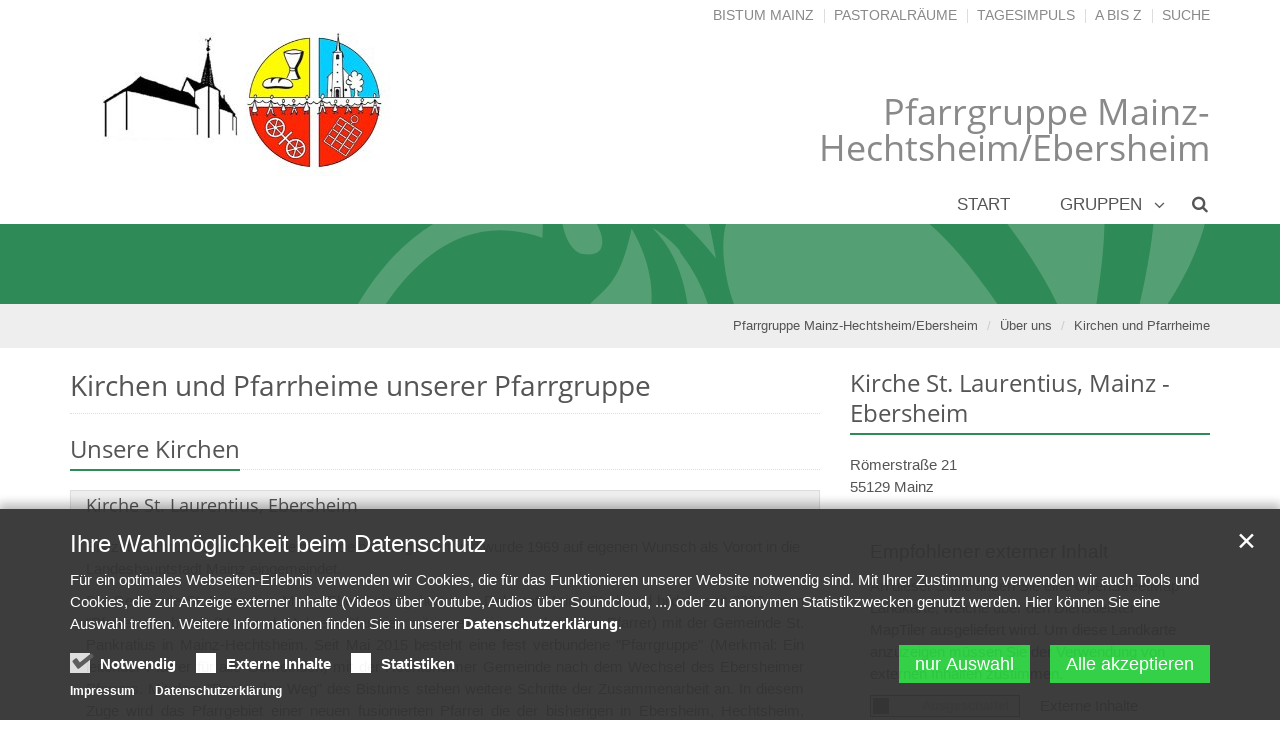

--- FILE ---
content_type: text/html;charset=utf-8
request_url: https://bistummainz.de/pfarrgruppe/mz-hechtsheim-ebersheim/ueberuns/kirchen_pfarrheime/
body_size: 9709
content:
<!DOCTYPE html>
<html lang="de" class="noscript ">
<head>

<noscript>
<style>
    html.noscript .hide-noscript { display: none; }
</style>
</noscript>

<script type="text/javascript">apollo=function(){var n=function(){var n=[];return{ready:function(t){n.push(t)},load:function(t){n.push(t)},getInitFunctions:function(){return n}}}(),t=function(t){if("function"!=typeof t)return n;n.ready(t)};return t.getInitFunctions=function(){return n.getInitFunctions()},t.load=function(n){this(n)},t.ready=function(n){this(n)},t}();var ApolloInit=[], __isOnline=true, __scriptPath="https://cdn.bistummainz.de/export/system/modules/org.opencms.apollo.theme/resources/js/apollo.js"</script>
<script async type="text/javascript" src="https://cdn.bistummainz.de/export/system/modules/org.opencms.apollo.theme/resources/js/apollo.js_765406300.js"></script>

<meta charset="UTF-8">
<meta http-equiv="X-UA-Compatible" content="IE=edge">

<meta name="viewport" content="width=device-width, initial-scale=1.0, viewport-fit=cover">
<meta name="robots" content="index, follow">
<meta name="revisit-after" content="7 days">


<title>Kirchen und Pfarrheime Pfarrgruppe</title>

    <link rel="apple-touch-icon" href="https://cdn.bistummainz.de/export/system/modules/org.opencms.apollo.theme/resources/img/favicon_120.png">
    <link rel="icon" href="https://cdn.bistummainz.de/export/system/modules/org.opencms.apollo.theme/resources/img/favicon_120.png" type="image/png">

    
<link rel="stylesheet" href="https://cdn.bistummainz.de/export/system/modules/alkacon.mercury.template/osmviewer/map.css" type="text/css" /><link rel="stylesheet" href="https://cdn.bistummainz.de/export/system/modules/org.opencms.apollo.theme/resources/css/apollo-cssbase.min.css_231261004.css">
            <link rel="stylesheet" href="https://cdn.bistummainz.de/export/system/modules/com.alkacon.bistuemer.themes/mainz/css/mainz-efeugruen.min.css_764395240.css">
        </head><body><div  id="apollo-page" ><header class="area-head" ><div class="ap-header  bis-header-schmuckband has-sidelogo">
<input type="checkbox" id="nav-toggle-box">
<div class="mainheader sticky csssetting">
<div class="head pullnav-false notfixed">

    <div class="head-visual">
    <div class="head-container" ><div class="bis-headgroup mz-only mz-sitename-no-box">
<div class="container">
<div class="row bis-logogroup"><div class="col-xs-10 col-sm-7 col-md-5 bis-logo" ><div class="ap ap-section image-only no-ap">
  <div class="ap-image-section">
    <a href="/pfarrgruppe/mz-hechtsheim-ebersheim/"
         class="fully uncolored"><div class="ap-image " ><div class="animated-box rs_skip "><div  class="image-outer-box" ><div class="image-src-box presized" style="padding-bottom: 38.375%"><img src="/export/sites/bistum/pfarrgruppe/mz-hechtsheim-ebersheim/.galleries/images/pg_logo.jpg_51232185.jpg" srcset="[data-uri]" data-sizes="auto" data-srcset="/export/sites/bistum/pfarrgruppe/mz-hechtsheim-ebersheim/.galleries/images/pg_logo.jpg_693883466.jpg 374w, /export/sites/bistum/pfarrgruppe/mz-hechtsheim-ebersheim/.galleries/images/pg_logo.jpg_466976893.jpg 387w, /export/sites/bistum/pfarrgruppe/mz-hechtsheim-ebersheim/.galleries/images/pg_logo.jpg_1320083460.jpg 408w, /export/sites/bistum/pfarrgruppe/mz-hechtsheim-ebersheim/.galleries/images/pg_logo.jpg_2049075812.jpg 458w, /export/sites/bistum/pfarrgruppe/mz-hechtsheim-ebersheim/.galleries/images/pg_logo.jpg_61379329.jpg 748w, /export/sites/bistum/pfarrgruppe/mz-hechtsheim-ebersheim/.galleries/images/pg_logo.jpg_51232185.jpg 774w" width="800" height="307" class="img-responsive image-inner-box  lazyload hide-noscript" alt="pg_logo (c) Pfarrgruppe" title="pg_logo (c) Pfarrgruppe"><noscript><img src="/export/sites/bistum/pfarrgruppe/mz-hechtsheim-ebersheim/.galleries/images/pg_logo.jpg_51232185.jpg" width="800" height="307" class="img-responsive image-inner-box " alt="pg_logo (c) Pfarrgruppe" title="pg_logo (c) Pfarrgruppe"></noscript></div></div></div></div>
</a></div>

</div>
</div><div class="col-md-7 hidden-xs hidden-sm hidden-fixed pos-initial bis-meta" ><div class="sitename">
<div class="head">
<h2>Pfarrgruppe Mainz-Hechtsheim/Ebersheim</h2>
</div>
</div><div class="ap ap-linksequence-hf no-ap mt-5 no-external hidden-sm">
    <ul class="pull-right links">

        <li><a href="/"
        >Bistum Mainz</a></li>
        <li><a href="/pfarreien/"
        >Pastoralräume</a></li>
        <li><a href="/glaube/"
        >Tagesimpuls</a></li>
        <li><a href="/a-z/"
        >A bis Z</a></li>
        <li><a href="/suche/"
        >Suche</a></li>
        </ul>
</div>

</div></div>
</div><div class="mz-portalmarker hidden-md hidden-lg">
<div class="container">
<div class="row"><div class="col-xs-12" ><div class="sitename">
<div class="head">
<h2>Pfarrgruppe Mainz-Hechtsheim/Ebersheim</h2>
</div>
</div></div></div>
</div>
</div></div></div><div class="container head-toggle">
        <label for="nav-toggle-box" id="nav-toggle-label">
            <span class="nav-toggle" data-toggle="collapse" data-target=".navbar-responsive-collapse">
                <span>Toggle navigation</span>
            </span>
        </label>
    </div>

    </div>

    <nav class="head-navbar">

        <div class="collapse navbar-collapse mega-menu navbar-responsive-collapse">
        <div class="container">

        <div class="nav-sidelogo">
                <div class="sidelogo">
                    <img src="/export/sites/bistum/pfarrgruppe/mz-hechtsheim-ebersheim/.galleries/images/LogoStPankratiusStLaurentius.jpg" width="750" height="344" alt="LogoStPankratiusStLaurentius (c) Pfarrgruppe" class="img-responsive">
                    </div>
            </div>
        <ul class="nav navbar-nav ">

        <li class="dropdown ap-nav-header hidden-md hidden-lg">
<a href="/" class="dropdown-toggle" data-toggle="dropdown" aria-expanded="false">Bistumsportal</a>
<ul class="dropdown-menu" id="nav_mz_c1">
<li><a href=" https://opencms1.bistummainz.de/">Bistum Mainz</a></li>
<li><a href="https://pfarreien.bistummainz.de/">Pfarreien</a></li>
<li><a href="/glaube/aktuell/impulse/">Tagesimpuls</a></li>
<li><a href=" https://opencms1.bistummainz.de/a-z/">A bis Z</a></li>
<li><a href=" https://opencms1.bistummainz.de/service/">Kontakt</a></li>
<li><a href=" https://opencms1.bistummainz.de/suche/">Suche</a></li>
</ul>
</li>
<li><a href="/pfarrgruppe/mz-hechtsheim-ebersheim/index.html" class="Mainz, Ebersheim, Hechtsheim, katholisch, Laurentius, Pankratius, ">Start</a></li>
<li class="dropdown ap-nav-header">
<a href="/pfarrgruppe/mz-hechtsheim-ebersheim/gruppen/uebersicht_gruppen/" class="dropdown-toggle" data-toggle="dropdown" aria-expanded="false">Gruppen</a>
<ul class="dropdown-menu" id="nav_ce8d4ea4_1">
<li><a href="/pfarrgruppe/mz-hechtsheim-ebersheim/gruppen/Liturgische-Vorbereitungskreise/" >Liturgische Vorbereitungskreise</a></li>
<li><a href="/pfarrgruppe/mz-hechtsheim-ebersheim/gruppen/Kinder-und-Jugendarbeit/" >Kinder- und Jugendarbeit</a></li>
<li><a href="/pfarrgruppe/mz-hechtsheim-ebersheim/gruppen/musikgruppen/" >Musiker:innen und Sänger:innen</a></li>
<li><a href="/pfarrgruppe/mz-hechtsheim-ebersheim/gruppen/caritas-und-senioren/" >Caritas- und Seniorenarbeit</a></li>
<li class="dropdown dropdown-submenu">
<a href="/pfarrgruppe/mz-hechtsheim-ebersheim/gruppen/soz_pol_engagement/">Soziales und politisches Engagement</a><a href="#nav_ce8d4ea4_6" class="dropdown-toggle nav-handle nav-trigger" data-toggle="dropdown" aria-expanded="false">&nbsp;</a>
<ul class="dropdown-menu" id="nav_ce8d4ea4_6">
<li><a href="/pfarrgruppe/mz-hechtsheim-ebersheim/gruppen/soz_pol_engagement/rumaenienhilfe/" >Rumänienhilfe</a></li>
<li class="dropdown dropdown-submenu">
<a href="/pfarrgruppe/mz-hechtsheim-ebersheim/gruppen/soz_pol_engagement/kab_hechtsheim/">KAB Hechtsheim</a><a href="#nav_ce8d4ea4_8" class="dropdown-toggle nav-handle nav-trigger" data-toggle="dropdown" aria-expanded="false">&nbsp;</a>
<ul class="dropdown-menu" id="nav_ce8d4ea4_8">
<li><a href="/pfarrgruppe/mz-hechtsheim-ebersheim/gruppen/soz_pol_engagement/kab_hechtsheim/kab_fotoclub/" >KAB Fotoclub</a></li>
<li><a href="/pfarrgruppe/mz-hechtsheim-ebersheim/gruppen/soz_pol_engagement/kab_hechtsheim/kab_treffpunkt/" >KAB Treffpunkt</a></li>
<li><a href="/pfarrgruppe/mz-hechtsheim-ebersheim/gruppen/soz_pol_engagement/kab_hechtsheim/kab_obdachlose/" >KAB für Obdachlose</a></li>
<li><a href="/pfarrgruppe/mz-hechtsheim-ebersheim/gruppen/soz_pol_engagement/kab_hechtsheim/kab_bewerbungstraining/" >KAB Bewerbungstraining</a></li>
</ul>
</li>
</ul>
</li>
<li><a href="/pfarrgruppe/mz-hechtsheim-ebersheim/gruppen/frauen/" >Angebote für und von Frauen</a></li>
<li><a href="/pfarrgruppe/mz-hechtsheim-ebersheim/gruppen/Feste-feiern/" >Feste feiern</a></li>
<li><a href="/pfarrgruppe/mz-hechtsheim-ebersheim/gruppen/pfarrgarten_ebersheim/" >Pfarrgarten Ebersheim</a></li>
<li><a href="/pfarrgruppe/mz-hechtsheim-ebersheim/gruppen/anpacken-und-helfen/" >Anpacken und helfen</a></li>
<li><a href="/pfarrgruppe/mz-hechtsheim-ebersheim/gruppen/oekumene/" >Ökumene</a></li>
<li><a href="/pfarrgruppe/mz-hechtsheim-ebersheim/gruppen/oeffentlichkeitsarbeit/" >Öffentlichkeitsarbeit</a></li>
</ul>
</li>
<li class="dropdown ap-nav-header" id="searchButtonHeader">
                <a href="#" title="Search" class="dropdown-toggle" data-toggle="dropdown" aria-expanded="false">
                    <span class="search search-btn fa fa-search"></span>
                </a>
                <ul class="dropdown-menu">
                    <li>
                        <div class="search-form">
                            <form class="form-inline" action="/pfarrgruppe/mz-hechtsheim-ebersheim/suche/" method="post">
                                <div class="input-group">
                                    <label for="searchInput" class="sr-only">Search</label>
                                    <input id="searchInput" name="q" type="text" class="form-control blur-focus" placeholder="Search" />
                                    <span class="input-group-btn">
                                        <button class="btn" type="button" onclick="this.form.submit(); return false;">Go</button>
                                    </span>
                                </div>
                            </form>
                        </div>
                    </li>
                </ul>
            </li>
        </ul>

    </div>
    </div>
    </nav>
    </div>

<div class="head-overlay"></div>
</div>

<div class="extra-container" ><div class="mz-extra "><div class="bis-extra-content" ><div class="ap ap-section image-only bis-schmuckband hidden-fixed">
  <div class="ap-image-section">
    <div class="ap-image " ><div class="animated-box rs_skip "><div  class="image-outer-box" ><div class="image-src-box presized" style="padding-bottom: 7.274969173859433%"><img data-src="https://mainz-live.opencms.rocks/export/sites/alkacon/specials-mainz/.galleries/mainz/schmuckband-kreuzgang.svg" width="2433" height="177" class="img-responsive image-inner-box  lazyload hide-noscript" alt="Schmuckband Kreuzgang" title="Schmuckband Kreuzgang"><noscript><img src="https://mainz-live.opencms.rocks/export/sites/alkacon/specials-mainz/.galleries/mainz/schmuckband-kreuzgang.svg" width="2433" height="177" class="img-responsive image-inner-box " alt="Schmuckband Kreuzgang" title="Schmuckband Kreuzgang"></noscript></div></div></div></div>
</div>

</div>
</div></div></div><div class="breadcrumbs csssetting">
    <div class="container">
        <ul class="pull-right breadcrumb">
                <li><a href="/pfarrgruppe/mz-hechtsheim-ebersheim/">Pfarrgruppe Mainz-Hechtsheim/Ebersheim</a></li>
<li><a href="/pfarrgruppe/mz-hechtsheim-ebersheim/ueberuns/gemeinden/">Über uns</a></li>
<li><a href="/pfarrgruppe/mz-hechtsheim-ebersheim/ueberuns/kirchen_pfarrheime/">Kirchen und Pfarrheime</a></li>
</ul>
            <script type="application/ld+json">{"@context": "http://schema.org","@type": "BreadcrumbList","itemListElement": [{"@type": "ListItem","position": 1,"item": { "@id": "https://bistummainz.de/pfarrgruppe/mz-hechtsheim-ebersheim/","name": "Pfarrgruppe Mainz-Hechtsheim/Ebersheim"}},{"@type": "ListItem","position": 2,"item": { "@id": "https://bistummainz.de/pfarrgruppe/mz-hechtsheim-ebersheim/ueberuns/gemeinden/","name": "Über uns"}},{"@type": "ListItem","position": 3,"item": { "@id": "https://bistummainz.de/pfarrgruppe/mz-hechtsheim-ebersheim/ueberuns/kirchen_pfarrheime/","name": "Kirchen und Pfarrheime"}}]}</script></div>
</div>

</div>

</header><div class="area-content ">
<div class="container">
<div class="row"><main class="col-md-8" ><div class="row "><div class="col-xs-12" ><div class="ap ap-section head-only ">
  <div class="head headline"><h1 >Kirchen und Pfarrheime unserer Pfarrgruppe</h1>
    </div>

</div><div class="ap ap-accordion ap-section ">

    <div class="headline"><h2 >Unsere Kirchen</h2></div>
    <div class="ap-panel panel-group" id="acco_f4534fa1">
        <div class="panel">
                <div  class="panel-heading">
                    <h4 class="panel-title">
                        <a
                            class="accordion-toggle "
                            data-toggle="collapse"
                            data-parent="#acco_f4534fa1"
                            href="#acco_f4534fa1_1">

                            <span>Kirche St. Laurentius, Ebersheim</span>

                        </a>
                    </h4>
                </div>
                <div class="panel-collapse collapse in" id="acco_f4534fa1_1">

                    <div class="panel-body" ><div class="row "><div class="col-xs-12" ><div class="ap ap-section text-only ">
  <div class="text ap-plain" >
        <p>Bis zum Jahr 1969 war Ebersheim ein selbständiger Ort und wurde 1969 auf eigenen Wunsch als Vorort in die Landeshauptstadt Mainz eingemeindet.</p>
<p style="text-align: justify;">Die Gemeinde St. Laurentius Mainz-Ebersheim gehört zum Dekanat Mainz-Stadt und bildete seit 2006 einen "Pfarreienverbund" (Merkmal: Mehrere Pfarreien mit jeweils eigenem leitenden Pfarrer) mit der Gemeinde St. Pankratius in Mainz-Hechtsheim. Seit Mai 2015 besteht eine fest verbundene "Pfarrgruppe" (Merkmal: Ein leitender Pfarrer für alle Gemeinden) mit der Hechtsheimer Gemeinde nach dem Wechsel des Ebersheimer Pfarrers. Mit dem "Pastoralen Weg" des Bistums stehen weitere Schritte der Zusammenarbeit an. In diesem Zuge wird das Pfarrgebiet einer neuen fusionierten Pfarrei die der bisherigen in Ebersheim, Hechtsheim, Laubenheim und Weisenau umfassen.</p>
<p style="text-align: justify;">Aktuell zählt die Kirchengemeinde ca. 2.500 katholische Christen.</p>
<p style="text-align: justify;"><strong>Die Kirche und der Kirchenpatron:</strong><br />Wenn man nach Mainz-Ebersheim kommt, steht jeweils am Ortseingang ein Stein, der das Ortswappen von Ebersheim trägt. Es zeigt einen stilisierten Feuerrost, der auf den hl. Laurentius und sein Martyrium verweist. Seit 1575 führt die Gemeinde dieses Wappen.</p>
<p style="text-align: justify;">Laurentius ist auch der Patron der katholischen Kirche und in der Kirche selbst mehrfach dargestellt. Der älteste Teil der Kirche ist das 1724-1729 erbaute Mittelschiff, 1768 wurde der Kirchturm errichtet. Der Turm ist mit seiner Höhe von 42 m und einer großen Uhr nach allen 4 Seiten von weither sichtbar. Im Jahre 1908 wurde die Kirche erweitert, wobei das Kirchenschiff verlängert und die Seitenschiffe sowie ein neuer Chor angebaut wurden.</p>
<p style="text-align: justify;">Beim Betreten des Kirchenschiffes fällt der Blick vor allem auf den 12 m hohen barocken Hochalter. Er stammt aus der Zeit um 1670, stand früher in der Kirche St. Quintin in Mainz und kam 1739 nach Ebersheim. In der Mitte des Altaraufbaues ist ein großes Ölbild, welches das Martyrium des hl. Laurentius auf dem Feuerrost darstellt. Oben im Altar ist ein Bild mit Jesus am Kreuz und Maria von Magdala. Den Hochaltar schmücken aus Holz geschnitzte Figuren: oben links Maria als Königin der Martyrer, rechts der Lieblings jünger Johannes, unten links Johannes der Täufer, rechts Rochus, Schutzpatron vor der Pest.</p>
<p style="text-align: justify;">Die zwei Seitenaltäre der Kirche stammen aus der Mitte des 18.Jh. Auf der linken Seite steht ein Marienaltar mit einer aus Holz geschnitzten barocken Madonna mit Kind, links die Figur des hl. Nepomuk, rechts der hl. Aloysius. Oben im Altar ist ein Bild, auf dem Maria dem hl. Dominikus den Rosenkranz überreicht, wie in einer alten Legende über die Herkunft des Rosenkranzes erzählt wird. Auf der rechten Seite der Kirche steht ein Nikolausaltar mit einer großen Figur des Bischofs von Myra. Links auf dem Altar steht die hl. Katharina, rechts die hl. Margarethe. Oben im Altar ist noch das Bild der hl. Barbara.</p>
<p style="text-align: justify;">Im Kirchenschiff gibt es noch weitere bemerkenswerte Figuren, die aus der Mitte des 18. Jh. stammen: vom links an der Kanzel der hl. Laurentius, gegenüber vor dem Taufstein Johannes der Täufer. Im Kirchenschiff vom links ist Maria mit dem Jesuskind, hinten der Apostel Petrus, gegenüber auf der rechten Seite der Apostel Bartholomäus, in der Mitte Antonius der Einsiedler. Diese und wohl auch andere Figuren stammen aus einer früheren Kapelle im "Töngeshof' in Ebersheim. Dieser ehemalige Gutshof war ehemals im Besitz des Antoniterklosters in Alzey. Von daher kam der Name Antoniushof, der im Laufe der Zeit zu "Töngeshof' abgeschliffen wurde.</p>
<p style="text-align: justify;">1925 wurde die Kirche ausgemalt und an der Decke drei Szenen aus dem Leben des hl. Laurentius dargestellt. Das vordere Bild zeigt den Abschied des Laurentius von Papst Sixtus I., der um seines Glaubens willen verhaftet und in Ketten abgeführt wird. Das mittlere Bild zeigt Laurentius vor dem römischen Statthalter, der die Auslieferung der Schätze der Kirche von Laurentius verlangt hatte. Laurentius, der als Diakon für die Armenpflege zu ständig war und die dazu notwendigen Güter verwaltete, hatte deshalb alle Armen der Stadt zusammengerufen und zeigte sie dem Statthalter als die wahren Schätze der Kirche. Auf diesem Bild ist auch der damalige Ebersheimer Pfarrer Anton Singer mit seinem Kaplan dargestellt. Das hintere Deckengemälde zeigt die Verurteilung des Laurentius zum Tod, da er den Götzen nicht opfern wollte. Auf dem Fries um die Decke der Kirche sind in 15 Bildern die Gegensätze des freudenreichen, schmerzhaften und glorreichen Rosenkranzes dargestellt.</p>
<p style="text-align: justify;">Die beiden Fenster rechts und links hinten in der Kirche sind 1903 für die Kirche gestiftet worden. Die übrigen Kirchenfenster sind von 1966, in<br />die jeweils ein Bild aus den alten Fenstern von 1903 eingefügt wurde. Die Orgel in der Kirche stammt von dem Orgelbauer Joseph Anton Onimus aus der 2.Hälfte des 18. Jahrhunderts, wurde aber im Laufe der Zeit mehrmals umgebaut.</p></div>

</div><div class="row ap ap-teaser ap-decoy ap-kenburns-animation ">

<div class="col-xs-12 teaser-body">
    <a href="/pfarrgruppe/mz-hechtsheim-ebersheim/ueberuns/kirchen_pfarrheime/st_laurentius/"
         class="fully uncolored disp-b"><h3 class="teaser-title">Ausführlicher Kirchenführer von St. Laurentius, Ebersheim</h3><p class="teaser-text">Hier gelangen Sie zum ausführlichen Kirchenführer der katholischen Kirche St. Laurentius Mainz-Ebersheim. 
Dieser wurde von Dr. Helmut Schwalbach verfasst und erschien im Dezember 2002. Wir danken ihm ganz herzlich, dass wir diesen hier in voller Länge darstellen dürfen.</p></a><a href="/pfarrgruppe/mz-hechtsheim-ebersheim/ueberuns/kirchen_pfarrheime/st_laurentius/"
         class="btn teaser-btn">Link zum ausführlichen Kirchenführer</a></div>

</div>

</div></div></div></div>
            </div>
        <div class="panel">
                <div  class="panel-heading">
                    <h4 class="panel-title">
                        <a
                            class="accordion-toggle collapsed"
                            data-toggle="collapse"
                            data-parent="#acco_f4534fa1"
                            href="#acco_f4534fa1_2">

                            <span>Kirche St. Pankratius, Hechtsheim</span>

                        </a>
                    </h4>
                </div>
                <div class="panel-collapse collapse " id="acco_f4534fa1_2">

                    <div class="panel-body" ><div class="row "><div class="col-xs-12" ><div class="ap ap-section text-only ">
  <div class="text ap-plain" >
        <p style="text-align: justify;"><strong>808 </strong>war die erstmalige urkundliche Erwähnung Hechtsheims in einer Schenkungsurkunde für das Kloster Fulda. Es bestand wohl Anfang des 13. Jahrhunderts eine kleine Kirche geweiht auf den Hl. Pankratius. Die seelsorgliche Betreuung erfolgte durch den Dechanten der auf dem Weg nach Mainz gelegenen Stifts- und Wallfahrtkirche “Heilig Kreuz”</p>
<p style="text-align: justify;"><strong>1279 </strong>wurde Hechtsheim eine selbständige Pfarrei.</p>
<p style="text-align: justify;"><strong>1596 </strong>ließ der damalige Landesherr Graf Wolfgang Ernst I. von Isenburg, gemäß der im “Augsburger Religionsfrieden” von 1555 getroffenen Vereinbarung, erstmals calvinisch in der hiesigen Kirche predigen, nachdem er zwei Tage zuvor alle Bilder aus der Kirche entfernen und den Taufstein in Stücke schlagen ließ.</p>
<p style="text-align: justify;"><strong>1659</strong> - Nachdem im Jahre 1658 durch Verkauf Hechtsheim und Weisenau an das Erzstift fielen, konnte am Ostermontag, dem 14. April 1659 wieder der erste katholische Gottesdienst gefeiert werden.</p>
<p style="text-align: justify;"><strong>1752</strong> wurde die alte Kirche abgebrochen und der Neubau einer barocken Kirche begonnen, die am 8. Oktober 1758 durch Weihbischof Nebel, Mainz eingeweiht wurde.</p>
<p style="text-align: justify;"><strong>1795 </strong>wurde die Pfarrkirche von den Franzosen besetzt und als Pulvermagazin genutzt.</p>
<p style="text-align: justify;"><strong>1901</strong> wurde die barocke Kirche durch einen Anbau nach Osten im neugotischen Stil erweitert.</p>
<p style="text-align: justify;"><strong>1949</strong> wurde eine Innenrenovierung durchgeführt und die Kriegsschäden an Fenstern und am Dach beseitigt.</p>
<p style="text-align: justify;"><strong>1959</strong> wurde dann der Außenputz des Turmes erneuert und Turmdach neu geschiefert.</p>
<p style="text-align: justify;"><strong>1964</strong> wurde die Notverglasung an den im 2. Weltkrieg beschädigten Chorfenstern beseitigt und neue Chorfenster nach den Entwürfen der Benediktinerabtei Maria Laach eingebaut.</p>
<p style="text-align: justify;"><strong>1969 / 1970</strong> fanden umfangreiche Renovierungsarbeiten im Innern der Kirche, sowie im Außenbereich statt. Zudem wurde der Chorraum neu gestaltet und ein Zelebrationsaltar aufgestellt.</p>
<p style="text-align: justify;"><strong>1978</strong> erfolgte die Errichtung eines katholischen Gemeindehauses im Neubaugebiet.</p>
<p style="text-align: justify;"><strong>1984</strong> stand dann wieder eine Außenrenovierung der Pfarrkirche an.</p>
<p style="text-align: justify;"><strong>1998 / 1999</strong> folgte die Innenrenovierung der Pfarrkirche verbunden mit dringlichen Restaurierungsarbeiten an den Altären und Statuen. Ebenso wurde die im Jahre 1928 eingebaute Siemannorgel rekonstruiert, sowie der im Jahre 1766 vom Mainzer Orgelbauer Onimus geschaffene Orgelprospekt restauriert.</p>
<p style="text-align: justify;"><strong>2008</strong> wurde das 250jährige Weihejubiläum mit vielen Veranstaltungen begangen.</p></div>

</div></div></div></div></div>
            </div>
        </div>
</div>


<div class="ap ap-section head-only ">
  <div class="head headline"><h1 >Unsere Pfarrheime</h1>
    </div>

</div></div></div><div class="row "><div class="col-xs-6" ><div class="ap ap-section head-text ">
  
  <div class="text lead" >
        <p>in Ebersheim:</p></div>

</div><div class="ap ap-poi ">

    <div class="poi-head">

        <div class="headline">
                <h2>
                    <span class="poi-title" >Kath. Pfarrzentrum, Mainz - Ebersheim</span>
                    </h2>
            </div>
        </div>

    <div class="ap adr "
            itemprop="address" itemscope
            itemtype="http://schema.org/PostalAddress">
            <div itemprop="streetAddress" class="street-address" >Großgewann 2</div>
            <div>
                <span itemprop="postalCode" class="postal-code" >55129</span>
                <span itemprop="addressLocality" class="locality" >Mainz</span>
            </div>
            </div>
    <div class="ap type-map map-osm">
<div class="presized" style="padding-bottom: 56.25%;" >
<div id="poimap_bdf632cf" class="mapwindow placeholder" data-map='{"centerLng":"8.242416","css":"https://cdn.bistummainz.de/export/system/modules/alkacon.mercury.template/osmviewer/map.css_301214474.css","geocoding":"true","zoom":17,"centerLat":"49.913372","markers":[{"lng":"8.242416","geocode":false,"title":"Kath. Pfarrzentrum, Mainz - Ebersheim","lat":"49.913372","group":"default","info":"<div class=\"map-marker\"><div class=\"markhead\">Kath. Pfarrzentrum, Mainz - Ebersheim<\/div><div class=\"marktxt\">Großgewann 2<br>55129 Mainz<\/div><\/div>"}],"markerCluster":false,"ratio":"16-9"}' data-external-cookies='{"message":"An dieser Stelle finden Sie eine OpenStreetMap Landkarte, welche über den Dienstleister MapTiler ausgeliefert wird. Um diese Landkarte anzuzeigen müssen Sie der Verwendung von externen Inhalten zustimmen."}' ><noscript><div class="online-warn box"><div class="head">JavaScript erforderlich!</div></div></noscript></div>
</div></div></div>

</div><div class="col-xs-6" ><div class="ap ap-section head-text ">
  
  <div class="text lead" >
        <p>in Hechtsheim</p></div>

</div><div class="ap ap-poi ">

    <div class="poi-head">

        <div class="headline">
                <h2>
                    <span class="poi-title" >Kath. Gemeindehaus, Mainz - Hechtsheim</span>
                    </h2>
            </div>
        </div>

    <div class="ap adr "
            itemprop="address" itemscope
            itemtype="http://schema.org/PostalAddress">
            <div itemprop="streetAddress" class="street-address" >Georg-Büchner-Straße 1</div>
            <div>
                <span itemprop="postalCode" class="postal-code" >55129</span>
                <span itemprop="addressLocality" class="locality" >Mainz</span>
            </div>
            </div>
    <div class="ap type-map map-osm">
<div class="presized" style="padding-bottom: 56.25%;" >
<div id="poimap_e985ab10" class="mapwindow placeholder" data-map='{"centerLng":"8.274287","css":"https://cdn.bistummainz.de/export/system/modules/alkacon.mercury.template/osmviewer/map.css_301214474.css","geocoding":"true","zoom":16,"centerLat":"49.96384","markers":[{"lng":"8.274287","geocode":false,"title":"Kath. Gemeindehaus, Mainz - Hechtsheim","lat":"49.96384","group":"default","info":"<div class=\"map-marker\"><div class=\"markhead\">Kath. Gemeindehaus, Mainz - Hechtsheim<\/div><div class=\"marktxt\">Georg-Büchner-Straße 1<br>55129 Mainz<\/div><\/div>"}],"markerCluster":false,"ratio":"16-9"}' data-external-cookies='{"message":"An dieser Stelle finden Sie eine OpenStreetMap Landkarte, welche über den Dienstleister MapTiler ausgeliefert wird. Um diese Landkarte anzuzeigen müssen Sie der Verwendung von externen Inhalten zustimmen."}' ><noscript><div class="online-warn box"><div class="head">JavaScript erforderlich!</div></div></noscript></div>
</div></div></div>

</div></div><div class="row "><div class="col-sm-6" ><div class="ap ap-poi ">

    <div class="poi-head">

        <div class="headline">
                <h2>
                    <span class="poi-title" >Altes Pfarrheim mit Teestube und "Matri", Mainz-Ebersheim</span>
                    </h2>
            </div>
        </div>

    <div class="ap adr "
            itemprop="address" itemscope
            itemtype="http://schema.org/PostalAddress">
            <div itemprop="streetAddress" class="street-address" >Römerstraße 23</div>
            <div>
                <span itemprop="postalCode" class="postal-code" >55129</span>
                <span itemprop="addressLocality" class="locality" >Mainz</span>
            </div>
            </div>
    <div class="ap type-map map-osm">
<div class="presized" style="padding-bottom: 56.25%;" >
<div id="poimap_99cbdbca" class="mapwindow placeholder" data-map='{"centerLng":"8.242937","css":"https://cdn.bistummainz.de/export/system/modules/alkacon.mercury.template/osmviewer/map.css_301214474.css","geocoding":"true","zoom":16,"centerLat":"49.9132","markers":[{"lng":"8.242937","geocode":false,"title":"Altes Pfarrheim mit Teestube und \"Matri\", Mainz-Ebersheim","lat":"49.9132","group":"default","info":"<div class=\"map-marker\"><div class=\"markhead\">Altes Pfarrheim mit Teestube und \"Matri\", Mainz-Ebersheim<\/div><div class=\"marktxt\">Römerstraße 23<br>55129 Mainz<\/div><\/div>"}],"markerCluster":false,"ratio":"16-9"}' data-external-cookies='{"message":"An dieser Stelle finden Sie eine OpenStreetMap Landkarte, welche über den Dienstleister MapTiler ausgeliefert wird. Um diese Landkarte anzuzeigen müssen Sie der Verwendung von externen Inhalten zustimmen."}' ><noscript><div class="online-warn box"><div class="head">JavaScript erforderlich!</div></div></noscript></div>
</div></div></div>

</div><div class="col-sm-6" ><div class="ap ap-poi ">

    <div class="poi-head">

        <div class="headline">
                <h2>
                    <span class="poi-title" >Kath. Jugendheim, Mainz - Hechtsheim</span>
                    </h2>
            </div>
        </div>

    <div class="ap adr "
            itemprop="address" itemscope
            itemtype="http://schema.org/PostalAddress">
            <div itemprop="streetAddress" class="street-address" >Bergstraße 39</div>
            <div>
                <span itemprop="postalCode" class="postal-code" >55129</span>
                <span itemprop="addressLocality" class="locality" >Mainz</span>
            </div>
            </div>
    <div class="ap type-map map-osm">
<div class="presized" style="padding-bottom: 56.25%;" >
<div id="poimap_406581f1" class="mapwindow placeholder" data-map='{"centerLng":"8.282756","css":"https://cdn.bistummainz.de/export/system/modules/alkacon.mercury.template/osmviewer/map.css_301214474.css","geocoding":"true","zoom":16,"centerLat":"49.960876","markers":[{"lng":"8.282756","geocode":false,"title":"Kath. Jugendheim, Mainz - Hechtsheim","lat":"49.960876","group":"default","info":"<div class=\"map-marker\"><div class=\"markhead\">Kath. Jugendheim, Mainz - Hechtsheim<\/div><div class=\"marktxt\">Bergstraße 39<br>55129 Mainz<\/div><\/div>"}],"markerCluster":false,"ratio":"16-9"}' data-external-cookies='{"message":"An dieser Stelle finden Sie eine OpenStreetMap Landkarte, welche über den Dienstleister MapTiler ausgeliefert wird. Um diese Landkarte anzuzeigen müssen Sie der Verwendung von externen Inhalten zustimmen."}' ><noscript><div class="online-warn box"><div class="head">JavaScript erforderlich!</div></div></noscript></div>
</div></div></div>

</div></div><div class="row "><div class="col-sm-6" ></div><div class="col-sm-6" ></div></div></main><aside class="col-md-4" ><div class="row "><div class="col-xs-12" ><div class="ap ap-poi ">

    <div class="poi-head">

        <div class="headline">
                <h2>
                    <span class="poi-title" >Kirche St. Laurentius, Mainz - Ebersheim</span>
                    </h2>
            </div>
        </div>

    <div class="ap adr "
            itemprop="address" itemscope
            itemtype="http://schema.org/PostalAddress">
            <div itemprop="streetAddress" class="street-address" >Römerstraße 21</div>
            <div>
                <span itemprop="postalCode" class="postal-code" >55129</span>
                <span itemprop="addressLocality" class="locality" >Mainz</span>
            </div>
            </div>
    <div class="ap type-map map-osm">
<div class="presized" style="padding-bottom: 75.0%;" >
<div id="poimap_fe3f5b91" class="mapwindow placeholder" data-map='{"centerLng":"8.24352","css":"https://cdn.bistummainz.de/export/system/modules/alkacon.mercury.template/osmviewer/map.css_301214474.css","geocoding":"true","zoom":16,"centerLat":"49.913307","markers":[{"lng":"8.24352","geocode":false,"title":"Kirche St. Laurentius, Mainz - Ebersheim","lat":"49.913307","group":"default","info":"<div class=\"map-marker\"><div class=\"markhead\">Kirche St. Laurentius, Mainz - Ebersheim<\/div><div class=\"marktxt\">Römerstraße 21<br>55129 Mainz<\/div><\/div>"}],"markerCluster":false,"ratio":"4-3"}' data-external-cookies='{"message":"An dieser Stelle finden Sie eine OpenStreetMap Landkarte, welche über den Dienstleister MapTiler ausgeliefert wird. Um diese Landkarte anzuzeigen müssen Sie der Verwendung von externen Inhalten zustimmen."}' ><noscript><div class="online-warn box"><div class="head">JavaScript erforderlich!</div></div></noscript></div>
</div></div><div class="ap-paragraph  ap-no-clear">

    </div>
</div>

<div class="ap ap-section head-text ">
  
  <div class="text ap-plain" >
        <p>Den ausführlicher Kirchenführer von St. Laurentius in Ebersheim finden Sie hier bzw. über den grünen Button.</p></div>
<div class="link" >
        <a href="/pfarrgruppe/mz-hechtsheim-ebersheim/ueberuns/kirchen_pfarrheime/st_laurentius/"
         class="btn btn-block btn-xs">Hier geht es zum Kirchenführer</a></div>

</div><div class="ap ap-poi ">

    <div class="poi-head">

        <div class="headline">
                <h2>
                    <span class="poi-title" >Kirche St. Pankratius, Mainz - Hechtsheim</span>
                    </h2>
            </div>
        </div>

    <div class="ap adr "
            itemprop="address" itemscope
            itemtype="http://schema.org/PostalAddress">
            <div itemprop="streetAddress" class="street-address" >Bergstraße 43</div>
            <div>
                <span itemprop="postalCode" class="postal-code" >55129</span>
                <span itemprop="addressLocality" class="locality" >Mainz</span>
            </div>
            </div>
    <div class="ap type-map map-osm">
<div class="presized" style="padding-bottom: 56.25%;" >
<div id="poimap_3fcb5731" class="mapwindow placeholder" data-map='{"centerLng":"8.282752","css":"https://cdn.bistummainz.de/export/system/modules/alkacon.mercury.template/osmviewer/map.css_301214474.css","geocoding":"true","zoom":16,"centerLat":"49.96116","markers":[{"lng":"8.282752","geocode":false,"title":"Kirche St. Pankratius, Mainz - Hechtsheim","lat":"49.96116","group":"default","info":"<div class=\"map-marker\"><div class=\"markhead\">Kirche St. Pankratius, Mainz - Hechtsheim<\/div><div class=\"marktxt\">Bergstraße 43<br>55129 Mainz<\/div><\/div>"}],"markerCluster":false,"ratio":"16-9"}' data-external-cookies='{"message":"An dieser Stelle finden Sie eine OpenStreetMap Landkarte, welche über den Dienstleister MapTiler ausgeliefert wird. Um diese Landkarte anzuzeigen müssen Sie der Verwendung von externen Inhalten zustimmen."}' ><noscript><div class="online-warn box"><div class="head">JavaScript erforderlich!</div></div></noscript></div>
</div></div><div class="ap-paragraph  ap-no-clear">

    </div>
</div>

</div></div></aside></div>
</div>
</div><footer class="area-foot "><div class="container" ><div class="row "><div class="col-xs-12 col-sm-6 col-md-3" ><div class="ap  ap-linksequence custom-icon">

<div class="head headline"><h3 >Links</h3>
    </div>
<ul >
    <li class="fa-before fa-external-link-square"><a href="/pastoraler-weg/"
         target="_blank" rel="noopener">Pastoraler Weg</a></li>
    <li class="fa-before fa-external-link-square"><a href="https://mitgestalten.bistummainz.de/index.html"
         target="_blank" rel="noopener">Gremien & Räte</a></li>
    <li class="fa-before fa-external-link-square"><a href="https://bischof.bistummainz.de/index.html"
         target="_blank" rel="noopener">Bischof</a></li>
    <li class="fa-before fa-external-link-square"><a href="http://www.katholisch.de"
         target="_blank" rel="noopener">katholisch.de</a></li>
    <li class="fa-before fa-external-link-square"><a href="http://www.internetseelsorge.de/"
         target="_blank" rel="noopener">Internetseelsorge</a></li>
    <li class="fa-before fa-external-link-square"><a href="http://www.caritas-bistum-mainz.de"
         target="_blank" rel="noopener">Caritas</a></li>
    </ul>

</div>

</div><div class="col-xs-12 col-sm-6 col-md-3" ></div><div class="col-xs-12 col-sm-6 col-md-3" ><div class="ap-flexible ">

    <div class="headline"><h2 >Social Media</h2></div><div> <ul class="ap-social"> <li class="facebook"><a target="_blank" title="Bistum Mainz auf Facebook" href="https://www.facebook.com/bistummainz/"><i class="fa fa-facebook"></i></a></li> 
<li class="youtube"><a target="_blank" title="Bistum Mainz auf YouTube" href="https://www.youtube.com/bistummainz"><i class="fa fa-youtube"></i></a></li> 
<li class="twitter"><a target="_blank" title="Bistum Mainz auf Twitter" href="https://twitter.com/bistummainz?lang=de"> <i class="fa fa-twitter"></i></a>
</li>
<li class="instagram"><a target="_blank" title="Bistum Mainz auf Instagram" href="https://www.instagram.com/bistummainz/?hl=de"> <i class="fa fa-instagram"></i></a>
</li>
</ul> </div></div>

<div class="ap ap-section head-link ">
  <div class="head headline"><h3 >Downloads</h3>
    </div>

  <a href="/pfarrgruppe/mz-hechtsheim-ebersheim/aktuell/kirchenzettel/"
         class="btn">Aktueller Pfarrbrief</a>
</div></div><div class="col-xs-12 col-sm-6 col-md-3" ><div class="ap ap-section head-only ">
  <div class="head headline"><h3 >Kontakt</h3>
    </div>

</div><div class="ap ap-contact compact onecol " itemscope itemtype="https://schema.org/Organization">

    <div class="text-box">

    <h3 class="fn n"  itemprop="name">
                    Pfarrbüro St. Pankratius </h3>
                <h4 itemprop="description" class="title" >Dienstsitz des Pfarrers</h4>
                <div >
            <div class="adr "
                itemprop="address" itemscope
                itemtype="http://schema.org/PostalAddress">
                <div itemprop="streetAddress" class="street-address">Bergstr. 22</div>
                <div>
                    <span itemprop="postalCode" class="postal-code">55129</span>
                    <span itemprop="addressLocality" class="locality">Mainz-Hechtsheim</span>
                </div>
                </div>
            </div>

    <div class="phone tablerow">
                <span class="ap-icon-label"><span class="fa fa-phone" title=""></span></span><span>
                    <a href="tel:06131/509030" >
                        <span itemprop="telephone" class="tel">0 61 31 / 50 90 30</span>
                    </a>
                </span>
            </div>
        <div class="mail tablerow" >
            <span class="ap-icon-label"><span class="fa fa-at" title=""></span></span><a 
    href="mailto:Pfarrei.St-Pankratius-Hechtsheim@bistum-mainz.de"
    title="Pfarrei.St-Pankratius-Hechtsheim@bistum-mainz.de">
    <span class="email" itemprop="email">Pfarrei.St-Pankratius-Hechtsheim@bistum-mainz.de</span>
</a></div>
    <div class="website tablerow">
             <span class="ap-icon-label"><span class="fa fa-globe" title=""></span></span><span>
                <a href="/pfarrgruppe/mz-hechtsheim-ebersheim/"
         itemprop="url">https://bistummainz.de/pfarrgruppe/mz-hechtsheim-ebersheim</a></span>
        </div>
        <div class="card">
            <a href="/system/modules/org.opencms.apollo/pages/contact.vcf?id=c9d64eff-9170-11e8-a1d2-0242ac11002b">
                Visitenkarte herunterladen</a>
        </div>
    </div>
    </div>

</div></div></div><div class="subfoot no-external"><div class="container" ><div class="row "><div class="col-xs-12" ><div class="ap ap-linksequence-row  ">
    <ul><li><a href="/"
        >2020 © Bistum Mainz </a></li><li><a href="/pfarrgruppe/mz-hechtsheim-ebersheim/sitemap/"
        >Sitemap </a></li><li><a href="/pfarrgruppe/mz-hechtsheim-ebersheim/impressum/"
        >Impressum </a></li><li><a href="/pfarrgruppe/mz-hechtsheim-ebersheim/datenschutz/"
        >Datenschutzerklärung</a></li></ul></div>

</div></div></div></div></footer></div><div id="apollo-info" data-info='{"googleMapKey":"osm","osmApiKey":"phYXy7XUr8HxSsac7Iaf","osmSpriteUrl":"/handleStatic/v-1643204046v/osmsprites/sprite","editMode":"false","project":"online","context":"/","locale":"de"}' data-matomo='{"id":"207","jst":true,"dnt":false,"url":"https://auswertung.bistummainz.de/"}'><div id="apollo-grid-info" class="apollo-grid-info"></div><div id="apollo-sass-version"></div><div id="apollo-plugins-version"></div></div>

<div id="privacy-policy-banner" class="pp-banner" data-banner='{"root":"L3NpdGVzL2Jpc3R1bQ==","page":"L3BmYXJyZ3J1cHBlL216LWhlY2h0c2hlaW0tZWJlcnNoZWltL3VlYmVydW5zL2tpcmNoZW5fcGZhcnJoZWltZS9pbmRleC5odG1s","policy":"Ly5jb250ZW50L3ByaXZhY3ktcG9saWN5LnhtbA=="}'></div>
<noscript>
    <div id="privacy-policy-banner-noscript" class="pp-banner" >
        <div class=banner>
            <div class="container">
                <div class="message">JavaSript ist deaktiviert!</div>
            </div>
        </div>
    </div>
</noscript>
</body>
</html>


--- FILE ---
content_type: text/javascript; charset=UTF-8
request_url: https://cdn.bistummainz.de/export/system/modules/org.opencms.apollo.theme/resources/js/apollo-map-osm.js
body_size: 197064
content:
(self.webpackChunkapollo_template=self.webpackChunkapollo_template||[]).push([[546],{801:(t,e,r)=>{"use strict";r.r(e),r.d(e,{init:()=>y,showMarkers:()=>d});var i,n,o,a=r(739),s=r.n(a),l="",u={},c=[];function p(t){var e=function(t,e){var r=parseInt(t.slice(1),16),i=e<0?0:255,n=e<0?-1*e:e,o=r>>16,a=r>>8&255,s=255&r;return"#"+(16777216+65536*(Math.round((i-o)*n)+o)+256*(Math.round((i-a)*n)+a)+(Math.round((i-s)*n)+s)).toString(16).slice(1)}(t,-.4);return'<svg xmlns="http://www.w3.org/2000/svg" width="19" height="34" viewBox="-15 -34 19 34"><path fill="#fff" d="M-9-28h7v7h-7z"/><path fill="'+t+'" stroke="'+e+'" d="M-5.5-33.4c-4.9 0-8.9 3.6-9 8.4 0 6.6 7.2 8.3 9 25 1.8-16.7 8.9-18.4 8.9-25 0-4.6-4-8.4-8.9-8.4zm0 6.4c1.4 0 2.6 1 2.7 2.5 0 1.5-1.2 2.7-2.7 2.7A2.7 2.7 0 0 1-8-24.5c0-1.4 1.2-2.4 2.5-2.5z"/></svg>'}function h(t){u[t.id]=new(s().Map)({container:t.id,style:l,center:[parseFloat(t.centerLng),parseFloat(t.centerLat)],zoom:t.zoom,interactive:!1}),u[t.id].on("mousedown",(function(t){this.scrollZoom.enable(),this.dragPan.enable(),this.touchZoomRotate.enable()})),u[t.id].on("click",(function(t){this.scrollZoom.enable(),this.dragPan.enable(),this.touchZoomRotate.enable()})),u[t.id].marker=[];var e={},r=0;if(void 0!==t.markers)for(var i=0;i<t.markers.length;i++){var o=t.markers[i],a=o.group;if(void 0===e[a]){var c=Apollo.getThemeJSON("map-color["+r+++"]","#ffffff");n&&console.info("OSM new marker group added: "+a+" with color: "+c),e[a]=p(c)}var h=document.createElement("div");h.innerHTML=e[a];var f=new(s().Marker)(h,{anchor:"bottom"});f.setLngLat([parseFloat(o.lng),parseFloat(o.lat)]),o.info.length>0&&f.setPopup(new(s().Popup)({offset:[0,-25]}).setHTML(o.info)),f.addTo(u[t.id]),f.group=a,u[t.id].marker.push(f)}u[t.id].on("load",(function(){this.addControl(new(s().NavigationControl))}))}function f(t,e,r){""==l?Apollo.hasInfo("osmStyleUrl")?(l=Apollo.getInfo("osmStyleUrl"),r()):t.getJSON("/system/modules/org.opencms.apollo.template.osm/resources/osmviewer/style.json",(function(t){t.sprite=window.location.protocol+"//"+window.location.host+Apollo.getInfo("osmSpriteUrl");var i=JSON.stringify(t);l=JSON.parse(i.replace(new RegExp("maptiler-api-key","g"),e).replace(new RegExp("#b31b34","g"),Apollo.getThemeJSON("main-theme",[]))),r()})):r()}function d(t,e){n&&console.info("OSM showMapMarkers() called with id: "+t);var r=u[t];if(r)for(var i=r.marker,o=decodeURIComponent(e),a=0;a<i.length;a++)i[a].group==o||"showall"==o?i[a].addTo(r):i[a].remove()}function m(t){n&&console.info("OSM show map with id: "+t.currentTarget.id);for(var e=t.currentTarget,r=0;r<c.length;r++)if(c[r].id==e.id){c[r].showPlaceholder=!1;var a=c[r];f(i,o,(function(){h(a)}))}}function y(t,e){i=t,n=e,o=Apollo.getInfo("osmApiKey"),n&&(console.info("OSM.init()"),null!=o?console.info("OSM API key is: "+o):console.info("OSM API key not set - OSM maps not activated"));var r=i(".map-osm .mapwindow");n&&console.info("OSM .map-osm elements found: "+r.length),r.length>0&&(null!=o||Apollo.hasInfo("osmStyleUrl"))&&(Apollo.getThemeJSON("map-style",[]),PrivacyPolicy.cookiesAcceptedExternal()?(u={},c=[],[],r.each((function(){var t=i(this);if(void 0!==t.data("map")){var e=t.data("map");"string"==typeof e&&(e=JSON.parse(e)),e.id=t.attr("id"),e.showPlaceholder=Apollo.initPlaceholder(t,m),n&&console.info("OSM map found with id: "+e.id),c.push(e),e.showPlaceholder||t.removeClass("placeholder"),Apollo.initTabAccordion((function(t){!function(t,e){var r;if("bs.tab"==e.namespace){var o=i(e.target).attr("href");r=i(o)}else r=i(e.target);r.find("#"+t).length>0&&(n&&console.info("OSM redrawing map with id: "+t),void 0!==u[t]&&u[t].resize())}(e.id,t)}))}})),f(i,o,(function(){!function(t,e){for(var r=0;r<c.length;r++)c[r].showPlaceholder||h(c[r])}()}))):n&&console.info("External cookies not accepted by the user - OSM / Open street maps are disabled!"))}},739:function(t){t.exports=function(){"use strict";var t,e,r;function i(i,n){if(t)if(e){var o="var sharedChunk = {}; ("+t+")(sharedChunk); ("+e+")(sharedChunk);",a={};t(a),r=n(a),"undefined"!=typeof window&&(r.workerUrl=window.URL.createObjectURL(new Blob([o],{type:"text/javascript"})))}else e=n;else t=n}return i(["exports"],(function(t){function e(t,e){return t(e={exports:{}},e.exports),e.exports}var r=i;function i(t,e,r,i){this.cx=3*t,this.bx=3*(r-t)-this.cx,this.ax=1-this.cx-this.bx,this.cy=3*e,this.by=3*(i-e)-this.cy,this.ay=1-this.cy-this.by,this.p1x=t,this.p1y=i,this.p2x=r,this.p2y=i}i.prototype.sampleCurveX=function(t){return((this.ax*t+this.bx)*t+this.cx)*t},i.prototype.sampleCurveY=function(t){return((this.ay*t+this.by)*t+this.cy)*t},i.prototype.sampleCurveDerivativeX=function(t){return(3*this.ax*t+2*this.bx)*t+this.cx},i.prototype.solveCurveX=function(t,e){var r,i,n,o,a;for(void 0===e&&(e=1e-6),n=t,a=0;a<8;a++){if(o=this.sampleCurveX(n)-t,Math.abs(o)<e)return n;var s=this.sampleCurveDerivativeX(n);if(Math.abs(s)<1e-6)break;n-=o/s}if((n=t)<(r=0))return r;if(n>(i=1))return i;for(;r<i;){if(o=this.sampleCurveX(n),Math.abs(o-t)<e)return n;t>o?r=n:i=n,n=.5*(i-r)+r}return n},i.prototype.solve=function(t,e){return this.sampleCurveY(this.solveCurveX(t,e))};var n=o;function o(t,e){this.x=t,this.y=e}o.prototype={clone:function(){return new o(this.x,this.y)},add:function(t){return this.clone()._add(t)},sub:function(t){return this.clone()._sub(t)},multByPoint:function(t){return this.clone()._multByPoint(t)},divByPoint:function(t){return this.clone()._divByPoint(t)},mult:function(t){return this.clone()._mult(t)},div:function(t){return this.clone()._div(t)},rotate:function(t){return this.clone()._rotate(t)},rotateAround:function(t,e){return this.clone()._rotateAround(t,e)},matMult:function(t){return this.clone()._matMult(t)},unit:function(){return this.clone()._unit()},perp:function(){return this.clone()._perp()},round:function(){return this.clone()._round()},mag:function(){return Math.sqrt(this.x*this.x+this.y*this.y)},equals:function(t){return this.x===t.x&&this.y===t.y},dist:function(t){return Math.sqrt(this.distSqr(t))},distSqr:function(t){var e=t.x-this.x,r=t.y-this.y;return e*e+r*r},angle:function(){return Math.atan2(this.y,this.x)},angleTo:function(t){return Math.atan2(this.y-t.y,this.x-t.x)},angleWith:function(t){return this.angleWithSep(t.x,t.y)},angleWithSep:function(t,e){return Math.atan2(this.x*e-this.y*t,this.x*t+this.y*e)},_matMult:function(t){var e=t[2]*this.x+t[3]*this.y;return this.x=t[0]*this.x+t[1]*this.y,this.y=e,this},_add:function(t){return this.x+=t.x,this.y+=t.y,this},_sub:function(t){return this.x-=t.x,this.y-=t.y,this},_mult:function(t){return this.x*=t,this.y*=t,this},_div:function(t){return this.x/=t,this.y/=t,this},_multByPoint:function(t){return this.x*=t.x,this.y*=t.y,this},_divByPoint:function(t){return this.x/=t.x,this.y/=t.y,this},_unit:function(){return this._div(this.mag()),this},_perp:function(){var t=this.y;return this.y=this.x,this.x=-t,this},_rotate:function(t){var e=Math.cos(t),r=Math.sin(t),i=r*this.x+e*this.y;return this.x=e*this.x-r*this.y,this.y=i,this},_rotateAround:function(t,e){var r=Math.cos(t),i=Math.sin(t),n=e.y+i*(this.x-e.x)+r*(this.y-e.y);return this.x=e.x+r*(this.x-e.x)-i*(this.y-e.y),this.y=n,this},_round:function(){return this.x=Math.round(this.x),this.y=Math.round(this.y),this}},o.convert=function(t){return t instanceof o?t:Array.isArray(t)?new o(t[0],t[1]):t};var a="undefined"!=typeof self?self:{},s=Math.pow(2,53)-1;function l(t,e,i,n){var o=new r(t,e,i,n);return function(t){return o.solve(t)}}var u=l(.25,.1,.25,1);function c(t,e,r){return Math.min(r,Math.max(e,t))}function p(t,e,r){var i=r-e,n=((t-e)%i+i)%i+e;return n===e?r:n}function h(t){for(var e=[],r=arguments.length-1;r-- >0;)e[r]=arguments[r+1];for(var i=0,n=e;i<n.length;i+=1){var o=n[i];for(var a in o)t[a]=o[a]}return t}var f=1;function d(){return f++}function m(){return function t(e){return e?(e^16*Math.random()>>e/4).toString(16):([1e7]+-[1e3]+-4e3+-8e3+-1e11).replace(/[018]/g,t)}()}function y(t){return!!t&&/^[0-9a-f]{8}-[0-9a-f]{4}-[4][0-9a-f]{3}-[89ab][0-9a-f]{3}-[0-9a-f]{12}$/i.test(t)}function g(t,e){t.forEach((function(t){e[t]&&(e[t]=e[t].bind(e))}))}function _(t,e){return-1!==t.indexOf(e,t.length-e.length)}function v(t,e,r){var i={};for(var n in t)i[n]=e.call(r||this,t[n],n,t);return i}function x(t,e,r){var i={};for(var n in t)e.call(r||this,t[n],n,t)&&(i[n]=t[n]);return i}function b(t){return Array.isArray(t)?t.map(b):"object"==typeof t&&t?v(t,b):t}var w={};function S(t){w[t]||("undefined"!=typeof console&&console.warn(t),w[t]=!0)}function T(t,e,r){return(r.y-t.y)*(e.x-t.x)>(e.y-t.y)*(r.x-t.x)}function I(t){for(var e=0,r=0,i=t.length,n=i-1,o=void 0,a=void 0;r<i;n=r++)e+=((a=t[n]).x-(o=t[r]).x)*(o.y+a.y);return e}function E(){return"undefined"!=typeof WorkerGlobalScope&&"undefined"!=typeof self&&self instanceof WorkerGlobalScope}function A(t){var e={};if(t.replace(/(?:^|(?:\s*\,\s*))([^\x00-\x20\(\)<>@\,;\:\\"\/\[\]\?\=\{\}\x7F]+)(?:\=(?:([^\x00-\x20\(\)<>@\,;\:\\"\/\[\]\?\=\{\}\x7F]+)|(?:\"((?:[^"\\]|\\.)*)\")))?/g,(function(t,r,i,n){var o=i||n;return e[r]=!o||o.toLowerCase(),""})),e["max-age"]){var r=parseInt(e["max-age"],10);isNaN(r)?delete e["max-age"]:e["max-age"]=r}return e}var z=null;function P(t){if(null==z){var e=t.navigator?t.navigator.userAgent:null;z=!!t.safari||!(!e||!(/\b(iPad|iPhone|iPod)\b/.test(e)||e.match("Safari")&&!e.match("Chrome")))}return z}function C(t){try{var e=a[t];return e.setItem("_mapbox_test_",1),e.removeItem("_mapbox_test_"),!0}catch(t){return!1}}var k,M,D,L,R=a.performance&&a.performance.now?a.performance.now.bind(a.performance):Date.now.bind(Date),B=a.requestAnimationFrame||a.mozRequestAnimationFrame||a.webkitRequestAnimationFrame||a.msRequestAnimationFrame,O=a.cancelAnimationFrame||a.mozCancelAnimationFrame||a.webkitCancelAnimationFrame||a.msCancelAnimationFrame,F={now:R,frame:function(t){var e=B(t);return{cancel:function(){return O(e)}}},getImageData:function(t,e){void 0===e&&(e=0);var r=a.document.createElement("canvas"),i=r.getContext("2d");if(!i)throw new Error("failed to create canvas 2d context");return r.width=t.width,r.height=t.height,i.drawImage(t,0,0,t.width,t.height),i.getImageData(-e,-e,t.width+2*e,t.height+2*e)},resolveURL:function(t){return k||(k=a.document.createElement("a")),k.href=t,k.href},hardwareConcurrency:a.navigator&&a.navigator.hardwareConcurrency||4,get devicePixelRatio(){return a.devicePixelRatio},get prefersReducedMotion(){return!!a.matchMedia&&(null==M&&(M=a.matchMedia("(prefers-reduced-motion: reduce)")),M.matches)}},U={API_URL:"https://api.mapbox.com",get EVENTS_URL(){return this.API_URL?0===this.API_URL.indexOf("https://api.mapbox.cn")?"https://events.mapbox.cn/events/v2":0===this.API_URL.indexOf("https://api.mapbox.com")?"https://events.mapbox.com/events/v2":null:null},FEEDBACK_URL:"https://apps.mapbox.com/feedback",REQUIRE_ACCESS_TOKEN:!0,ACCESS_TOKEN:null,MAX_PARALLEL_IMAGE_REQUESTS:16,REGISTERED_PROTOCOLS:{}},V={supported:!1,testSupport:function(t){!N&&L&&(j?q(t):D=t)}},N=!1,j=!1;function q(t){var e=t.createTexture();t.bindTexture(t.TEXTURE_2D,e);try{if(t.texImage2D(t.TEXTURE_2D,0,t.RGBA,t.RGBA,t.UNSIGNED_BYTE,L),t.isContextLost())return;V.supported=!0}catch(t){}t.deleteTexture(e),N=!0}a.document&&((L=a.document.createElement("img")).onload=function(){D&&q(D),D=null,j=!0},L.onerror=function(){N=!0,D=null},L.src="[data-uri]");var Z="01",G=function(t,e){this._transformRequestFn=t,this._customAccessToken=e,this._createSkuToken()};function X(t){return 0===t.indexOf("mapbox:")}G.prototype._createSkuToken=function(){var t=function(){for(var t="",e=0;e<10;e++)t+="0123456789abcdefghijklmnopqrstuvwxyzABCDEFGHIJKLMNOPQRSTUVWXYZ"[Math.floor(62*Math.random())];return{token:["1",Z,t].join(""),tokenExpiresAt:Date.now()+432e5}}();this._skuToken=t.token,this._skuTokenExpiresAt=t.tokenExpiresAt},G.prototype._isSkuTokenExpired=function(){return Date.now()>this._skuTokenExpiresAt},G.prototype.transformRequest=function(t,e){return this._transformRequestFn&&this._transformRequestFn(t,e)||{url:t}},G.prototype.normalizeStyleURL=function(t,e){if(!X(t))return t;var r=J(t);return r.path="/styles/v1"+r.path,this._makeAPIURL(r,this._customAccessToken||e)},G.prototype.normalizeGlyphsURL=function(t,e){if(!X(t))return t;var r=J(t);return r.path="/fonts/v1"+r.path,this._makeAPIURL(r,this._customAccessToken||e)},G.prototype.normalizeSourceURL=function(t,e){if(!X(t))return t;var r=J(t);return r.path="/v4/"+r.authority+".json",r.params.push("secure"),this._makeAPIURL(r,this._customAccessToken||e)},G.prototype.normalizeSpriteURL=function(t,e,r,i){var n=J(t);return X(t)?(n.path="/styles/v1"+n.path+"/sprite"+e+r,this._makeAPIURL(n,this._customAccessToken||i)):(n.path+=""+e+r,Y(n))},G.prototype.normalizeTileURL=function(t,e){if(this._isSkuTokenExpired()&&this._createSkuToken(),t&&!X(t))return t;var r=J(t);r.path=r.path.replace(/(\.(png|jpg)\d*)(?=$)/,(F.devicePixelRatio>=2||512===e?"@2x":"")+(V.supported?".webp":"$1")),r.path=r.path.replace(/^.+\/v4\//,"/"),r.path="/v4"+r.path;var i=this._customAccessToken||function(t){for(var e=0,r=t;e<r.length;e+=1){var i=r[e].match(/^access_token=(.*)$/);if(i)return i[1]}return null}(r.params)||U.ACCESS_TOKEN;return U.REQUIRE_ACCESS_TOKEN&&i&&this._skuToken&&r.params.push("sku="+this._skuToken),this._makeAPIURL(r,i)},G.prototype.canonicalizeTileURL=function(t,e){var r=J(t);if(!r.path.match(/(^\/v4\/)/)||!r.path.match(/\.[\w]+$/))return t;var i="mapbox://tiles/";i+=r.path.replace("/v4/","");var n=r.params;return e&&(n=n.filter((function(t){return!t.match(/^access_token=/)}))),n.length&&(i+="?"+n.join("&")),i},G.prototype.canonicalizeTileset=function(t,e){for(var r=!!e&&X(e),i=[],n=0,o=t.tiles||[];n<o.length;n+=1){var a=o[n];K(a)?i.push(this.canonicalizeTileURL(a,r)):i.push(a)}return i},G.prototype._makeAPIURL=function(t,e){var r="See https://www.mapbox.com/api-documentation/#access-tokens-and-token-scopes",i=J(U.API_URL);if(t.protocol=i.protocol,t.authority=i.authority,"http"===t.protocol){var n=t.params.indexOf("secure");n>=0&&t.params.splice(n,1)}if("/"!==i.path&&(t.path=""+i.path+t.path),!U.REQUIRE_ACCESS_TOKEN)return Y(t);if(!(e=e||U.ACCESS_TOKEN))throw new Error("An API access token is required to use Mapbox GL. "+r);if("s"===e[0])throw new Error("Use a public access token (pk.*) with Mapbox GL, not a secret access token (sk.*). "+r);return t.params=t.params.filter((function(t){return-1===t.indexOf("access_token")})),t.params.push("access_token="+e),Y(t)},G.prototype.setTransformRequest=function(t){this._transformRequestFn=t};var W=/^((https?:)?\/\/)?([^\/]+\.)?mapbox\.c(n|om)(\/|\?|$)/i;function K(t){return W.test(t)}var H=/^(\w+):\/\/([^/?]*)(\/[^?]+)?\??(.+)?/;function J(t){var e=t.match(H);if(!e)throw new Error("Unable to parse URL object");return{protocol:e[1],authority:e[2],path:e[3]||"/",params:e[4]?e[4].split("&"):[]}}function Y(t){var e=t.params.length?"?"+t.params.join("&"):"";return t.protocol+"://"+t.authority+t.path+e}function Q(t){if(!t)return null;var e=t.split(".");if(!e||3!==e.length)return null;try{return JSON.parse(decodeURIComponent(a.atob(e[1]).split("").map((function(t){return"%"+("00"+t.charCodeAt(0).toString(16)).slice(-2)})).join("")))}catch(t){return null}}var $=function(t){this.type=t,this.anonId=null,this.eventData={},this.queue=[],this.pendingRequest=null};$.prototype.getStorageKey=function(t){var e,r=Q(U.ACCESS_TOKEN);return e=r&&r.u?a.btoa(encodeURIComponent(r.u).replace(/%([0-9A-F]{2})/g,(function(t,e){return String.fromCharCode(Number("0x"+e))}))):U.ACCESS_TOKEN||"",t?"mapbox.eventData."+t+":"+e:"mapbox.eventData:"+e},$.prototype.fetchEventData=function(){var t=C("localStorage"),e=this.getStorageKey(),r=this.getStorageKey("uuid");if(t)try{var i=a.localStorage.getItem(e);i&&(this.eventData=JSON.parse(i));var n=a.localStorage.getItem(r);n&&(this.anonId=n)}catch(t){S("Unable to read from LocalStorage")}},$.prototype.saveEventData=function(){var t=C("localStorage"),e=this.getStorageKey(),r=this.getStorageKey("uuid");if(t)try{a.localStorage.setItem(r,this.anonId),Object.keys(this.eventData).length>=1&&a.localStorage.setItem(e,JSON.stringify(this.eventData))}catch(t){S("Unable to write to LocalStorage")}},$.prototype.processRequests=function(t){},$.prototype.postEvent=function(t,e,r,i){var n=this;if(U.EVENTS_URL){var o=J(U.EVENTS_URL);o.params.push("access_token="+(i||U.ACCESS_TOKEN||""));var a={event:this.type,created:new Date(t).toISOString(),sdkIdentifier:"mapbox-gl-js",sdkVersion:"1.15.3",skuId:Z,userId:this.anonId},s=e?h(a,e):a,l={url:Y(o),headers:{"Content-Type":"text/plain"},body:JSON.stringify([s])};this.pendingRequest=wt(l,(function(t){n.pendingRequest=null,r(t),n.saveEventData(),n.processRequests(i)}))}},$.prototype.queueRequest=function(t,e){this.queue.push(t),this.processRequests(e)};var tt,et,rt=function(t){function e(){t.call(this,"map.load"),this.success={},this.skuToken=""}return t&&(e.__proto__=t),(e.prototype=Object.create(t&&t.prototype)).constructor=e,e.prototype.postMapLoadEvent=function(t,e,r,i){this.skuToken=r,(U.EVENTS_URL&&i||U.ACCESS_TOKEN&&Array.isArray(t)&&t.some((function(t){return X(t)||K(t)})))&&this.queueRequest({id:e,timestamp:Date.now()},i)},e.prototype.processRequests=function(t){var e=this;if(!this.pendingRequest&&0!==this.queue.length){var r=this.queue.shift(),i=r.id,n=r.timestamp;i&&this.success[i]||(this.anonId||this.fetchEventData(),y(this.anonId)||(this.anonId=m()),this.postEvent(n,{skuToken:this.skuToken},(function(t){t||i&&(e.success[i]=!0)}),t))}},e}($),it=new(function(t){function e(e){t.call(this,"appUserTurnstile"),this._customAccessToken=e}return t&&(e.__proto__=t),(e.prototype=Object.create(t&&t.prototype)).constructor=e,e.prototype.postTurnstileEvent=function(t,e){U.EVENTS_URL&&U.ACCESS_TOKEN&&Array.isArray(t)&&t.some((function(t){return X(t)||K(t)}))&&this.queueRequest(Date.now(),e)},e.prototype.processRequests=function(t){var e=this;if(!this.pendingRequest&&0!==this.queue.length){this.anonId&&this.eventData.lastSuccess&&this.eventData.tokenU||this.fetchEventData();var r=Q(U.ACCESS_TOKEN),i=r?r.u:U.ACCESS_TOKEN,n=i!==this.eventData.tokenU;y(this.anonId)||(this.anonId=m(),n=!0);var o=this.queue.shift();if(this.eventData.lastSuccess){var a=new Date(this.eventData.lastSuccess),s=new Date(o),l=(o-this.eventData.lastSuccess)/864e5;n=n||l>=1||l<-1||a.getDate()!==s.getDate()}else n=!0;if(!n)return this.processRequests();this.postEvent(o,{"enabled.telemetry":!1},(function(t){t||(e.eventData.lastSuccess=o,e.eventData.tokenU=i)}),t)}},e}($)),nt=it.postTurnstileEvent.bind(it),ot=new rt,at=ot.postMapLoadEvent.bind(ot),st=500,lt=50;function ut(){a.caches&&!tt&&(tt=a.caches.open("mapbox-tiles"))}function ct(t){var e=t.indexOf("?");return e<0?t:t.slice(0,e)}var pt,ht=1/0;function ft(){return null==pt&&(pt=a.OffscreenCanvas&&new a.OffscreenCanvas(1,1).getContext("2d")&&"function"==typeof a.createImageBitmap),pt}var dt={Unknown:"Unknown",Style:"Style",Source:"Source",Tile:"Tile",Glyphs:"Glyphs",SpriteImage:"SpriteImage",SpriteJSON:"SpriteJSON",Image:"Image"};"function"==typeof Object.freeze&&Object.freeze(dt);var mt=function(t){function e(e,r,i){401===r&&K(i)&&(e+=": you may have provided an invalid Mapbox access token. See https://www.mapbox.com/api-documentation/#access-tokens-and-token-scopes"),t.call(this,e),this.status=r,this.url=i,this.name=this.constructor.name,this.message=e}return t&&(e.__proto__=t),(e.prototype=Object.create(t&&t.prototype)).constructor=e,e.prototype.toString=function(){return this.name+": "+this.message+" ("+this.status+"): "+this.url},e}(Error),yt=E()?function(){return self.worker&&self.worker.referrer}:function(){return("blob:"===a.location.protocol?a.parent:a).location.href};function gt(t,e){var r,i=new a.AbortController,n=new a.Request(t.url,{method:t.method||"GET",body:t.body,credentials:t.credentials,headers:t.headers,referrer:yt(),signal:i.signal}),o=!1,s=!1,l=(r=n.url).indexOf("sku=")>0&&K(r);"json"===t.type&&n.headers.set("Accept","application/json");var u=function(r,i,o){if(!s){if(r&&"SecurityError"!==r.message&&S(r),i&&o)return c(i);var u=Date.now();a.fetch(n).then((function(r){if(r.ok){var i=l?r.clone():null;return c(r,i,u)}return e(new mt(r.statusText,r.status,t.url))})).catch((function(t){20!==t.code&&e(new Error(t.message))}))}},c=function(r,i,l){("arrayBuffer"===t.type?r.arrayBuffer():"json"===t.type?r.json():r.text()).then((function(t){s||(i&&l&&function(t,e,r){if(ut(),tt){var i={status:e.status,statusText:e.statusText,headers:new a.Headers};e.headers.forEach((function(t,e){return i.headers.set(e,t)}));var n=A(e.headers.get("Cache-Control")||"");n["no-store"]||(n["max-age"]&&i.headers.set("Expires",new Date(r+1e3*n["max-age"]).toUTCString()),new Date(i.headers.get("Expires")).getTime()-r<42e4||function(t,e){if(void 0===et)try{new Response(new ReadableStream),et=!0}catch(t){et=!1}et?e(t.body):t.blob().then(e)}(e,(function(e){var r=new a.Response(e,i);ut(),tt&&tt.then((function(e){return e.put(ct(t.url),r)})).catch((function(t){return S(t.message)}))})))}}(n,i,l),o=!0,e(null,t,r.headers.get("Cache-Control"),r.headers.get("Expires")))})).catch((function(t){s||e(new Error(t.message))}))};return l?function(t,e){if(ut(),!tt)return e(null);var r=ct(t.url);tt.then((function(t){t.match(r).then((function(i){var n=function(t){if(!t)return!1;var e=new Date(t.headers.get("Expires")||0),r=A(t.headers.get("Cache-Control")||"");return e>Date.now()&&!r["no-cache"]}(i);t.delete(r),n&&t.put(r,i.clone()),e(null,i,n)})).catch(e)})).catch(e)}(n,u):u(null,null),{cancel:function(){s=!0,o||i.abort()}}}var _t,vt,xt=function(t,e){if(/:\/\//.test(t.url)&&!/^https?:|^file:/.test(t.url)){if(E()&&self.worker&&self.worker.actor)return self.worker.actor.send("getResource",t,e);if(!E()){var r=t.url.substring(0,t.url.indexOf("://"));return(U.REGISTERED_PROTOCOLS[r]||gt)(t,e)}}if(!(/^file:/.test(i=t.url)||/^file:/.test(yt())&&!/^\w+:/.test(i))){if(a.fetch&&a.Request&&a.AbortController&&a.Request.prototype.hasOwnProperty("signal"))return gt(t,e);if(E()&&self.worker&&self.worker.actor)return self.worker.actor.send("getResource",t,e,void 0,!0)}var i;return function(t,e){var r=new a.XMLHttpRequest;for(var i in r.open(t.method||"GET",t.url,!0),"arrayBuffer"===t.type&&(r.responseType="arraybuffer"),t.headers)r.setRequestHeader(i,t.headers[i]);return"json"===t.type&&(r.responseType="text",r.setRequestHeader("Accept","application/json")),r.withCredentials="include"===t.credentials,r.onerror=function(){e(new Error(r.statusText))},r.onload=function(){if((r.status>=200&&r.status<300||0===r.status)&&null!==r.response){var i=r.response;if("json"===t.type)try{i=JSON.parse(r.response)}catch(t){return e(t)}e(null,i,r.getResponseHeader("Cache-Control"),r.getResponseHeader("Expires"))}else e(new mt(r.statusText,r.status,t.url))},r.send(t.body),{cancel:function(){return r.abort()}}}(t,e)},bt=function(t,e){return xt(h(t,{type:"arrayBuffer"}),e)},wt=function(t,e){return xt(h(t,{method:"POST"}),e)},St="[data-uri]";_t=[],vt=0;var Tt=function(t,e){if(V.supported&&(t.headers||(t.headers={}),t.headers.accept="image/webp,*/*"),vt>=U.MAX_PARALLEL_IMAGE_REQUESTS){var r={requestParameters:t,callback:e,cancelled:!1,cancel:function(){this.cancelled=!0}};return _t.push(r),r}vt++;var i=!1,n=function(){if(!i)for(i=!0,vt--;_t.length&&vt<U.MAX_PARALLEL_IMAGE_REQUESTS;){var t=_t.shift();t.cancelled||(t.cancel=Tt(t.requestParameters,t.callback).cancel)}},o=bt(t,(function(t,r,i,o){n(),t?e(t):r&&(ft()?function(t,e){var r=new a.Blob([new Uint8Array(t)],{type:"image/png"});a.createImageBitmap(r).then((function(t){e(null,t)})).catch((function(t){e(new Error("Could not load image because of "+t.message+". Please make sure to use a supported image type such as PNG or JPEG. Note that SVGs are not supported."))}))}(r,e):function(t,e,r,i){var n=new a.Image,o=a.URL;n.onload=function(){e(null,n),o.revokeObjectURL(n.src),n.onload=null,a.requestAnimationFrame((function(){n.src=St}))},n.onerror=function(){return e(new Error("Could not load image. Please make sure to use a supported image type such as PNG or JPEG. Note that SVGs are not supported."))};var s=new a.Blob([new Uint8Array(t)],{type:"image/png"});n.cacheControl=r,n.expires=i,n.src=t.byteLength?o.createObjectURL(s):St}(r,e,i,o))}));return{cancel:function(){o.cancel(),n()}}};function It(t,e,r){r[t]&&-1!==r[t].indexOf(e)||(r[t]=r[t]||[],r[t].push(e))}function Et(t,e,r){if(r&&r[t]){var i=r[t].indexOf(e);-1!==i&&r[t].splice(i,1)}}var At=function(t,e){void 0===e&&(e={}),h(this,e),this.type=t},zt=function(t){function e(e,r){void 0===r&&(r={}),t.call(this,"error",h({error:e},r))}return t&&(e.__proto__=t),(e.prototype=Object.create(t&&t.prototype)).constructor=e,e}(At),Pt=function(){};Pt.prototype.on=function(t,e){return this._listeners=this._listeners||{},It(t,e,this._listeners),this},Pt.prototype.off=function(t,e){return Et(t,e,this._listeners),Et(t,e,this._oneTimeListeners),this},Pt.prototype.once=function(t,e){return this._oneTimeListeners=this._oneTimeListeners||{},It(t,e,this._oneTimeListeners),this},Pt.prototype.fire=function(t,e){"string"==typeof t&&(t=new At(t,e||{}));var r=t.type;if(this.listens(r)){t.target=this;for(var i=0,n=this._listeners&&this._listeners[r]?this._listeners[r].slice():[];i<n.length;i+=1)n[i].call(this,t);for(var o=0,a=this._oneTimeListeners&&this._oneTimeListeners[r]?this._oneTimeListeners[r].slice():[];o<a.length;o+=1){var s=a[o];Et(r,s,this._oneTimeListeners),s.call(this,t)}var l=this._eventedParent;l&&(h(t,"function"==typeof this._eventedParentData?this._eventedParentData():this._eventedParentData),l.fire(t))}else t instanceof zt&&console.error(t.error);return this},Pt.prototype.listens=function(t){return this._listeners&&this._listeners[t]&&this._listeners[t].length>0||this._oneTimeListeners&&this._oneTimeListeners[t]&&this._oneTimeListeners[t].length>0||this._eventedParent&&this._eventedParent.listens(t)},Pt.prototype.setEventedParent=function(t,e){return this._eventedParent=t,this._eventedParentData=e,this};var Ct={$version:8,$root:{version:{required:!0,type:"enum",values:[8]},name:{type:"string"},metadata:{type:"*"},center:{type:"array",value:"number"},zoom:{type:"number"},bearing:{type:"number",default:0,period:360,units:"degrees"},pitch:{type:"number",default:0,units:"degrees"},light:{type:"light"},sources:{required:!0,type:"sources"},sprite:{type:"string"},glyphs:{type:"string"},transition:{type:"transition"},layers:{required:!0,type:"array",value:"layer"}},sources:{"*":{type:"source"}},source:["source_vector","source_raster","source_raster_dem","source_geojson","source_video","source_image"],source_vector:{type:{required:!0,type:"enum",values:{vector:{}}},url:{type:"string"},tiles:{type:"array",value:"string"},bounds:{type:"array",value:"number",length:4,default:[-180,-85.051129,180,85.051129]},scheme:{type:"enum",values:{xyz:{},tms:{}},default:"xyz"},minzoom:{type:"number",default:0},maxzoom:{type:"number",default:22},attribution:{type:"string"},promoteId:{type:"promoteId"},volatile:{type:"boolean",default:!1},"*":{type:"*"}},source_raster:{type:{required:!0,type:"enum",values:{raster:{}}},url:{type:"string"},tiles:{type:"array",value:"string"},bounds:{type:"array",value:"number",length:4,default:[-180,-85.051129,180,85.051129]},minzoom:{type:"number",default:0},maxzoom:{type:"number",default:22},tileSize:{type:"number",default:512,units:"pixels"},scheme:{type:"enum",values:{xyz:{},tms:{}},default:"xyz"},attribution:{type:"string"},volatile:{type:"boolean",default:!1},"*":{type:"*"}},source_raster_dem:{type:{required:!0,type:"enum",values:{"raster-dem":{}}},url:{type:"string"},tiles:{type:"array",value:"string"},bounds:{type:"array",value:"number",length:4,default:[-180,-85.051129,180,85.051129]},minzoom:{type:"number",default:0},maxzoom:{type:"number",default:22},tileSize:{type:"number",default:512,units:"pixels"},attribution:{type:"string"},encoding:{type:"enum",values:{terrarium:{},mapbox:{}},default:"mapbox"},volatile:{type:"boolean",default:!1},"*":{type:"*"}},source_geojson:{type:{required:!0,type:"enum",values:{geojson:{}}},data:{type:"*"},maxzoom:{type:"number",default:18},attribution:{type:"string"},buffer:{type:"number",default:128,maximum:512,minimum:0},filter:{type:"*"},tolerance:{type:"number",default:.375},cluster:{type:"boolean",default:!1},clusterRadius:{type:"number",default:50,minimum:0},clusterMaxZoom:{type:"number"},clusterMinPoints:{type:"number"},clusterProperties:{type:"*"},lineMetrics:{type:"boolean",default:!1},generateId:{type:"boolean",default:!1},promoteId:{type:"promoteId"}},source_video:{type:{required:!0,type:"enum",values:{video:{}}},urls:{required:!0,type:"array",value:"string"},coordinates:{required:!0,type:"array",length:4,value:{type:"array",length:2,value:"number"}}},source_image:{type:{required:!0,type:"enum",values:{image:{}}},url:{required:!0,type:"string"},coordinates:{required:!0,type:"array",length:4,value:{type:"array",length:2,value:"number"}}},layer:{id:{type:"string",required:!0},type:{type:"enum",values:{fill:{},line:{},symbol:{},circle:{},heatmap:{},"fill-extrusion":{},raster:{},hillshade:{},background:{}},required:!0},metadata:{type:"*"},source:{type:"string"},"source-layer":{type:"string"},minzoom:{type:"number",minimum:0,maximum:24},maxzoom:{type:"number",minimum:0,maximum:24},filter:{type:"filter"},layout:{type:"layout"},paint:{type:"paint"}},layout:["layout_fill","layout_line","layout_circle","layout_heatmap","layout_fill-extrusion","layout_symbol","layout_raster","layout_hillshade","layout_background"],layout_background:{visibility:{type:"enum",values:{visible:{},none:{}},default:"visible","property-type":"constant"}},layout_fill:{"fill-sort-key":{type:"number",expression:{interpolated:!1,parameters:["zoom","feature"]},"property-type":"data-driven"},visibility:{type:"enum",values:{visible:{},none:{}},default:"visible","property-type":"constant"}},layout_circle:{"circle-sort-key":{type:"number",expression:{interpolated:!1,parameters:["zoom","feature"]},"property-type":"data-driven"},visibility:{type:"enum",values:{visible:{},none:{}},default:"visible","property-type":"constant"}},layout_heatmap:{visibility:{type:"enum",values:{visible:{},none:{}},default:"visible","property-type":"constant"}},"layout_fill-extrusion":{visibility:{type:"enum",values:{visible:{},none:{}},default:"visible","property-type":"constant"}},layout_line:{"line-cap":{type:"enum",values:{butt:{},round:{},square:{}},default:"butt",expression:{interpolated:!1,parameters:["zoom"]},"property-type":"data-constant"},"line-join":{type:"enum",values:{bevel:{},round:{},miter:{}},default:"miter",expression:{interpolated:!1,parameters:["zoom","feature"]},"property-type":"data-driven"},"line-miter-limit":{type:"number",default:2,requires:[{"line-join":"miter"}],expression:{interpolated:!0,parameters:["zoom"]},"property-type":"data-constant"},"line-round-limit":{type:"number",default:1.05,requires:[{"line-join":"round"}],expression:{interpolated:!0,parameters:["zoom"]},"property-type":"data-constant"},"line-sort-key":{type:"number",expression:{interpolated:!1,parameters:["zoom","feature"]},"property-type":"data-driven"},visibility:{type:"enum",values:{visible:{},none:{}},default:"visible","property-type":"constant"}},layout_symbol:{"symbol-placement":{type:"enum",values:{point:{},line:{},"line-center":{}},default:"point",expression:{interpolated:!1,parameters:["zoom"]},"property-type":"data-constant"},"symbol-spacing":{type:"number",default:250,minimum:1,units:"pixels",requires:[{"symbol-placement":"line"}],expression:{interpolated:!0,parameters:["zoom"]},"property-type":"data-constant"},"symbol-avoid-edges":{type:"boolean",default:!1,expression:{interpolated:!1,parameters:["zoom"]},"property-type":"data-constant"},"symbol-sort-key":{type:"number",expression:{interpolated:!1,parameters:["zoom","feature"]},"property-type":"data-driven"},"symbol-z-order":{type:"enum",values:{auto:{},"viewport-y":{},source:{}},default:"auto",expression:{interpolated:!1,parameters:["zoom"]},"property-type":"data-constant"},"icon-allow-overlap":{type:"boolean",default:!1,requires:["icon-image"],expression:{interpolated:!1,parameters:["zoom"]},"property-type":"data-constant"},"icon-ignore-placement":{type:"boolean",default:!1,requires:["icon-image"],expression:{interpolated:!1,parameters:["zoom"]},"property-type":"data-constant"},"icon-optional":{type:"boolean",default:!1,requires:["icon-image","text-field"],expression:{interpolated:!1,parameters:["zoom"]},"property-type":"data-constant"},"icon-rotation-alignment":{type:"enum",values:{map:{},viewport:{},auto:{}},default:"auto",requires:["icon-image"],expression:{interpolated:!1,parameters:["zoom"]},"property-type":"data-constant"},"icon-size":{type:"number",default:1,minimum:0,units:"factor of the original icon size",requires:["icon-image"],expression:{interpolated:!0,parameters:["zoom","feature"]},"property-type":"data-driven"},"icon-text-fit":{type:"enum",values:{none:{},width:{},height:{},both:{}},default:"none",requires:["icon-image","text-field"],expression:{interpolated:!1,parameters:["zoom"]},"property-type":"data-constant"},"icon-text-fit-padding":{type:"array",value:"number",length:4,default:[0,0,0,0],units:"pixels",requires:["icon-image","text-field",{"icon-text-fit":["both","width","height"]}],expression:{interpolated:!0,parameters:["zoom"]},"property-type":"data-constant"},"icon-image":{type:"resolvedImage",tokens:!0,expression:{interpolated:!1,parameters:["zoom","feature"]},"property-type":"data-driven"},"icon-rotate":{type:"number",default:0,period:360,units:"degrees",requires:["icon-image"],expression:{interpolated:!0,parameters:["zoom","feature"]},"property-type":"data-driven"},"icon-padding":{type:"number",default:2,minimum:0,units:"pixels",requires:["icon-image"],expression:{interpolated:!0,parameters:["zoom"]},"property-type":"data-constant"},"icon-keep-upright":{type:"boolean",default:!1,requires:["icon-image",{"icon-rotation-alignment":"map"},{"symbol-placement":["line","line-center"]}],expression:{interpolated:!1,parameters:["zoom"]},"property-type":"data-constant"},"icon-offset":{type:"array",value:"number",length:2,default:[0,0],requires:["icon-image"],expression:{interpolated:!0,parameters:["zoom","feature"]},"property-type":"data-driven"},"icon-anchor":{type:"enum",values:{center:{},left:{},right:{},top:{},bottom:{},"top-left":{},"top-right":{},"bottom-left":{},"bottom-right":{}},default:"center",requires:["icon-image"],expression:{interpolated:!1,parameters:["zoom","feature"]},"property-type":"data-driven"},"icon-pitch-alignment":{type:"enum",values:{map:{},viewport:{},auto:{}},default:"auto",requires:["icon-image"],expression:{interpolated:!1,parameters:["zoom"]},"property-type":"data-constant"},"text-pitch-alignment":{type:"enum",values:{map:{},viewport:{},auto:{}},default:"auto",requires:["text-field"],expression:{interpolated:!1,parameters:["zoom"]},"property-type":"data-constant"},"text-rotation-alignment":{type:"enum",values:{map:{},viewport:{},auto:{}},default:"auto",requires:["text-field"],expression:{interpolated:!1,parameters:["zoom"]},"property-type":"data-constant"},"text-field":{type:"formatted",default:"",tokens:!0,expression:{interpolated:!1,parameters:["zoom","feature"]},"property-type":"data-driven"},"text-font":{type:"array",value:"string",default:["Open Sans Regular","Arial Unicode MS Regular"],requires:["text-field"],expression:{interpolated:!1,parameters:["zoom","feature"]},"property-type":"data-driven"},"text-size":{type:"number",default:16,minimum:0,units:"pixels",requires:["text-field"],expression:{interpolated:!0,parameters:["zoom","feature"]},"property-type":"data-driven"},"text-max-width":{type:"number",default:10,minimum:0,units:"ems",requires:["text-field"],expression:{interpolated:!0,parameters:["zoom","feature"]},"property-type":"data-driven"},"text-line-height":{type:"number",default:1.2,units:"ems",requires:["text-field"],expression:{interpolated:!0,parameters:["zoom"]},"property-type":"data-constant"},"text-letter-spacing":{type:"number",default:0,units:"ems",requires:["text-field"],expression:{interpolated:!0,parameters:["zoom","feature"]},"property-type":"data-driven"},"text-justify":{type:"enum",values:{auto:{},left:{},center:{},right:{}},default:"center",requires:["text-field"],expression:{interpolated:!1,parameters:["zoom","feature"]},"property-type":"data-driven"},"text-radial-offset":{type:"number",units:"ems",default:0,requires:["text-field"],"property-type":"data-driven",expression:{interpolated:!0,parameters:["zoom","feature"]}},"text-variable-anchor":{type:"array",value:"enum",values:{center:{},left:{},right:{},top:{},bottom:{},"top-left":{},"top-right":{},"bottom-left":{},"bottom-right":{}},requires:["text-field",{"symbol-placement":["point"]}],expression:{interpolated:!1,parameters:["zoom"]},"property-type":"data-constant"},"text-anchor":{type:"enum",values:{center:{},left:{},right:{},top:{},bottom:{},"top-left":{},"top-right":{},"bottom-left":{},"bottom-right":{}},default:"center",requires:["text-field",{"!":"text-variable-anchor"}],expression:{interpolated:!1,parameters:["zoom","feature"]},"property-type":"data-driven"},"text-max-angle":{type:"number",default:45,units:"degrees",requires:["text-field",{"symbol-placement":["line","line-center"]}],expression:{interpolated:!0,parameters:["zoom"]},"property-type":"data-constant"},"text-writing-mode":{type:"array",value:"enum",values:{horizontal:{},vertical:{}},requires:["text-field",{"symbol-placement":["point"]}],expression:{interpolated:!1,parameters:["zoom"]},"property-type":"data-constant"},"text-rotate":{type:"number",default:0,period:360,units:"degrees",requires:["text-field"],expression:{interpolated:!0,parameters:["zoom","feature"]},"property-type":"data-driven"},"text-padding":{type:"number",default:2,minimum:0,units:"pixels",requires:["text-field"],expression:{interpolated:!0,parameters:["zoom"]},"property-type":"data-constant"},"text-keep-upright":{type:"boolean",default:!0,requires:["text-field",{"text-rotation-alignment":"map"},{"symbol-placement":["line","line-center"]}],expression:{interpolated:!1,parameters:["zoom"]},"property-type":"data-constant"},"text-transform":{type:"enum",values:{none:{},uppercase:{},lowercase:{}},default:"none",requires:["text-field"],expression:{interpolated:!1,parameters:["zoom","feature"]},"property-type":"data-driven"},"text-offset":{type:"array",value:"number",units:"ems",length:2,default:[0,0],requires:["text-field",{"!":"text-radial-offset"}],expression:{interpolated:!0,parameters:["zoom","feature"]},"property-type":"data-driven"},"text-allow-overlap":{type:"boolean",default:!1,requires:["text-field"],expression:{interpolated:!1,parameters:["zoom"]},"property-type":"data-constant"},"text-ignore-placement":{type:"boolean",default:!1,requires:["text-field"],expression:{interpolated:!1,parameters:["zoom"]},"property-type":"data-constant"},"text-optional":{type:"boolean",default:!1,requires:["text-field","icon-image"],expression:{interpolated:!1,parameters:["zoom"]},"property-type":"data-constant"},visibility:{type:"enum",values:{visible:{},none:{}},default:"visible","property-type":"constant"}},layout_raster:{visibility:{type:"enum",values:{visible:{},none:{}},default:"visible","property-type":"constant"}},layout_hillshade:{visibility:{type:"enum",values:{visible:{},none:{}},default:"visible","property-type":"constant"}},filter:{type:"array",value:"*"},filter_operator:{type:"enum",values:{"==":{},"!=":{},">":{},">=":{},"<":{},"<=":{},in:{},"!in":{},all:{},any:{},none:{},has:{},"!has":{},within:{}}},geometry_type:{type:"enum",values:{Point:{},LineString:{},Polygon:{}}},function:{expression:{type:"expression"},stops:{type:"array",value:"function_stop"},base:{type:"number",default:1,minimum:0},property:{type:"string",default:"$zoom"},type:{type:"enum",values:{identity:{},exponential:{},interval:{},categorical:{}},default:"exponential"},colorSpace:{type:"enum",values:{rgb:{},lab:{},hcl:{}},default:"rgb"},default:{type:"*",required:!1}},function_stop:{type:"array",minimum:0,maximum:24,value:["number","color"],length:2},expression:{type:"array",value:"*",minimum:1},light:{anchor:{type:"enum",default:"viewport",values:{map:{},viewport:{}},"property-type":"data-constant",transition:!1,expression:{interpolated:!1,parameters:["zoom"]}},position:{type:"array",default:[1.15,210,30],length:3,value:"number","property-type":"data-constant",transition:!0,expression:{interpolated:!0,parameters:["zoom"]}},color:{type:"color","property-type":"data-constant",default:"#ffffff",expression:{interpolated:!0,parameters:["zoom"]},transition:!0},intensity:{type:"number","property-type":"data-constant",default:.5,minimum:0,maximum:1,expression:{interpolated:!0,parameters:["zoom"]},transition:!0}},paint:["paint_fill","paint_line","paint_circle","paint_heatmap","paint_fill-extrusion","paint_symbol","paint_raster","paint_hillshade","paint_background"],paint_fill:{"fill-antialias":{type:"boolean",default:!0,expression:{interpolated:!1,parameters:["zoom"]},"property-type":"data-constant"},"fill-opacity":{type:"number",default:1,minimum:0,maximum:1,transition:!0,expression:{interpolated:!0,parameters:["zoom","feature","feature-state"]},"property-type":"data-driven"},"fill-color":{type:"color",default:"#000000",transition:!0,requires:[{"!":"fill-pattern"}],expression:{interpolated:!0,parameters:["zoom","feature","feature-state"]},"property-type":"data-driven"},"fill-outline-color":{type:"color",transition:!0,requires:[{"!":"fill-pattern"},{"fill-antialias":!0}],expression:{interpolated:!0,parameters:["zoom","feature","feature-state"]},"property-type":"data-driven"},"fill-translate":{type:"array",value:"number",length:2,default:[0,0],transition:!0,units:"pixels",expression:{interpolated:!0,parameters:["zoom"]},"property-type":"data-constant"},"fill-translate-anchor":{type:"enum",values:{map:{},viewport:{}},default:"map",requires:["fill-translate"],expression:{interpolated:!1,parameters:["zoom"]},"property-type":"data-constant"},"fill-pattern":{type:"resolvedImage",transition:!0,expression:{interpolated:!1,parameters:["zoom","feature"]},"property-type":"cross-faded-data-driven"}},"paint_fill-extrusion":{"fill-extrusion-opacity":{type:"number",default:1,minimum:0,maximum:1,transition:!0,expression:{interpolated:!0,parameters:["zoom"]},"property-type":"data-constant"},"fill-extrusion-color":{type:"color",default:"#000000",transition:!0,requires:[{"!":"fill-extrusion-pattern"}],expression:{interpolated:!0,parameters:["zoom","feature","feature-state"]},"property-type":"data-driven"},"fill-extrusion-translate":{type:"array",value:"number",length:2,default:[0,0],transition:!0,units:"pixels",expression:{interpolated:!0,parameters:["zoom"]},"property-type":"data-constant"},"fill-extrusion-translate-anchor":{type:"enum",values:{map:{},viewport:{}},default:"map",requires:["fill-extrusion-translate"],expression:{interpolated:!1,parameters:["zoom"]},"property-type":"data-constant"},"fill-extrusion-pattern":{type:"resolvedImage",transition:!0,expression:{interpolated:!1,parameters:["zoom","feature"]},"property-type":"cross-faded-data-driven"},"fill-extrusion-height":{type:"number",default:0,minimum:0,units:"meters",transition:!0,expression:{interpolated:!0,parameters:["zoom","feature","feature-state"]},"property-type":"data-driven"},"fill-extrusion-base":{type:"number",default:0,minimum:0,units:"meters",transition:!0,requires:["fill-extrusion-height"],expression:{interpolated:!0,parameters:["zoom","feature","feature-state"]},"property-type":"data-driven"},"fill-extrusion-vertical-gradient":{type:"boolean",default:!0,transition:!1,expression:{interpolated:!1,parameters:["zoom"]},"property-type":"data-constant"}},paint_line:{"line-opacity":{type:"number",default:1,minimum:0,maximum:1,transition:!0,expression:{interpolated:!0,parameters:["zoom","feature","feature-state"]},"property-type":"data-driven"},"line-color":{type:"color",default:"#000000",transition:!0,requires:[{"!":"line-pattern"}],expression:{interpolated:!0,parameters:["zoom","feature","feature-state"]},"property-type":"data-driven"},"line-translate":{type:"array",value:"number",length:2,default:[0,0],transition:!0,units:"pixels",expression:{interpolated:!0,parameters:["zoom"]},"property-type":"data-constant"},"line-translate-anchor":{type:"enum",values:{map:{},viewport:{}},default:"map",requires:["line-translate"],expression:{interpolated:!1,parameters:["zoom"]},"property-type":"data-constant"},"line-width":{type:"number",default:1,minimum:0,transition:!0,units:"pixels",expression:{interpolated:!0,parameters:["zoom","feature","feature-state"]},"property-type":"data-driven"},"line-gap-width":{type:"number",default:0,minimum:0,transition:!0,units:"pixels",expression:{interpolated:!0,parameters:["zoom","feature","feature-state"]},"property-type":"data-driven"},"line-offset":{type:"number",default:0,transition:!0,units:"pixels",expression:{interpolated:!0,parameters:["zoom","feature","feature-state"]},"property-type":"data-driven"},"line-blur":{type:"number",default:0,minimum:0,transition:!0,units:"pixels",expression:{interpolated:!0,parameters:["zoom","feature","feature-state"]},"property-type":"data-driven"},"line-dasharray":{type:"array",value:"number",minimum:0,transition:!0,units:"line widths",requires:[{"!":"line-pattern"}],expression:{interpolated:!1,parameters:["zoom"]},"property-type":"cross-faded"},"line-pattern":{type:"resolvedImage",transition:!0,expression:{interpolated:!1,parameters:["zoom","feature"]},"property-type":"cross-faded-data-driven"},"line-gradient":{type:"color",transition:!1,requires:[{"!":"line-dasharray"},{"!":"line-pattern"},{source:"geojson",has:{lineMetrics:!0}}],expression:{interpolated:!0,parameters:["line-progress"]},"property-type":"color-ramp"}},paint_circle:{"circle-radius":{type:"number",default:5,minimum:0,transition:!0,units:"pixels",expression:{interpolated:!0,parameters:["zoom","feature","feature-state"]},"property-type":"data-driven"},"circle-color":{type:"color",default:"#000000",transition:!0,expression:{interpolated:!0,parameters:["zoom","feature","feature-state"]},"property-type":"data-driven"},"circle-blur":{type:"number",default:0,transition:!0,expression:{interpolated:!0,parameters:["zoom","feature","feature-state"]},"property-type":"data-driven"},"circle-opacity":{type:"number",default:1,minimum:0,maximum:1,transition:!0,expression:{interpolated:!0,parameters:["zoom","feature","feature-state"]},"property-type":"data-driven"},"circle-translate":{type:"array",value:"number",length:2,default:[0,0],transition:!0,units:"pixels",expression:{interpolated:!0,parameters:["zoom"]},"property-type":"data-constant"},"circle-translate-anchor":{type:"enum",values:{map:{},viewport:{}},default:"map",requires:["circle-translate"],expression:{interpolated:!1,parameters:["zoom"]},"property-type":"data-constant"},"circle-pitch-scale":{type:"enum",values:{map:{},viewport:{}},default:"map",expression:{interpolated:!1,parameters:["zoom"]},"property-type":"data-constant"},"circle-pitch-alignment":{type:"enum",values:{map:{},viewport:{}},default:"viewport",expression:{interpolated:!1,parameters:["zoom"]},"property-type":"data-constant"},"circle-stroke-width":{type:"number",default:0,minimum:0,transition:!0,units:"pixels",expression:{interpolated:!0,parameters:["zoom","feature","feature-state"]},"property-type":"data-driven"},"circle-stroke-color":{type:"color",default:"#000000",transition:!0,expression:{interpolated:!0,parameters:["zoom","feature","feature-state"]},"property-type":"data-driven"},"circle-stroke-opacity":{type:"number",default:1,minimum:0,maximum:1,transition:!0,expression:{interpolated:!0,parameters:["zoom","feature","feature-state"]},"property-type":"data-driven"}},paint_heatmap:{"heatmap-radius":{type:"number",default:30,minimum:1,transition:!0,units:"pixels",expression:{interpolated:!0,parameters:["zoom","feature","feature-state"]},"property-type":"data-driven"},"heatmap-weight":{type:"number",default:1,minimum:0,transition:!1,expression:{interpolated:!0,parameters:["zoom","feature","feature-state"]},"property-type":"data-driven"},"heatmap-intensity":{type:"number",default:1,minimum:0,transition:!0,expression:{interpolated:!0,parameters:["zoom"]},"property-type":"data-constant"},"heatmap-color":{type:"color",default:["interpolate",["linear"],["heatmap-density"],0,"rgba(0, 0, 255, 0)",.1,"royalblue",.3,"cyan",.5,"lime",.7,"yellow",1,"red"],transition:!1,expression:{interpolated:!0,parameters:["heatmap-density"]},"property-type":"color-ramp"},"heatmap-opacity":{type:"number",default:1,minimum:0,maximum:1,transition:!0,expression:{interpolated:!0,parameters:["zoom"]},"property-type":"data-constant"}},paint_symbol:{"icon-opacity":{type:"number",default:1,minimum:0,maximum:1,transition:!0,requires:["icon-image"],expression:{interpolated:!0,parameters:["zoom","feature","feature-state"]},"property-type":"data-driven"},"icon-color":{type:"color",default:"#000000",transition:!0,requires:["icon-image"],expression:{interpolated:!0,parameters:["zoom","feature","feature-state"]},"property-type":"data-driven"},"icon-halo-color":{type:"color",default:"rgba(0, 0, 0, 0)",transition:!0,requires:["icon-image"],expression:{interpolated:!0,parameters:["zoom","feature","feature-state"]},"property-type":"data-driven"},"icon-halo-width":{type:"number",default:0,minimum:0,transition:!0,units:"pixels",requires:["icon-image"],expression:{interpolated:!0,parameters:["zoom","feature","feature-state"]},"property-type":"data-driven"},"icon-halo-blur":{type:"number",default:0,minimum:0,transition:!0,units:"pixels",requires:["icon-image"],expression:{interpolated:!0,parameters:["zoom","feature","feature-state"]},"property-type":"data-driven"},"icon-translate":{type:"array",value:"number",length:2,default:[0,0],transition:!0,units:"pixels",requires:["icon-image"],expression:{interpolated:!0,parameters:["zoom"]},"property-type":"data-constant"},"icon-translate-anchor":{type:"enum",values:{map:{},viewport:{}},default:"map",requires:["icon-image","icon-translate"],expression:{interpolated:!1,parameters:["zoom"]},"property-type":"data-constant"},"text-opacity":{type:"number",default:1,minimum:0,maximum:1,transition:!0,requires:["text-field"],expression:{interpolated:!0,parameters:["zoom","feature","feature-state"]},"property-type":"data-driven"},"text-color":{type:"color",default:"#000000",transition:!0,overridable:!0,requires:["text-field"],expression:{interpolated:!0,parameters:["zoom","feature","feature-state"]},"property-type":"data-driven"},"text-halo-color":{type:"color",default:"rgba(0, 0, 0, 0)",transition:!0,requires:["text-field"],expression:{interpolated:!0,parameters:["zoom","feature","feature-state"]},"property-type":"data-driven"},"text-halo-width":{type:"number",default:0,minimum:0,transition:!0,units:"pixels",requires:["text-field"],expression:{interpolated:!0,parameters:["zoom","feature","feature-state"]},"property-type":"data-driven"},"text-halo-blur":{type:"number",default:0,minimum:0,transition:!0,units:"pixels",requires:["text-field"],expression:{interpolated:!0,parameters:["zoom","feature","feature-state"]},"property-type":"data-driven"},"text-translate":{type:"array",value:"number",length:2,default:[0,0],transition:!0,units:"pixels",requires:["text-field"],expression:{interpolated:!0,parameters:["zoom"]},"property-type":"data-constant"},"text-translate-anchor":{type:"enum",values:{map:{},viewport:{}},default:"map",requires:["text-field","text-translate"],expression:{interpolated:!1,parameters:["zoom"]},"property-type":"data-constant"}},paint_raster:{"raster-opacity":{type:"number",default:1,minimum:0,maximum:1,transition:!0,expression:{interpolated:!0,parameters:["zoom"]},"property-type":"data-constant"},"raster-hue-rotate":{type:"number",default:0,period:360,transition:!0,units:"degrees",expression:{interpolated:!0,parameters:["zoom"]},"property-type":"data-constant"},"raster-brightness-min":{type:"number",default:0,minimum:0,maximum:1,transition:!0,expression:{interpolated:!0,parameters:["zoom"]},"property-type":"data-constant"},"raster-brightness-max":{type:"number",default:1,minimum:0,maximum:1,transition:!0,expression:{interpolated:!0,parameters:["zoom"]},"property-type":"data-constant"},"raster-saturation":{type:"number",default:0,minimum:-1,maximum:1,transition:!0,expression:{interpolated:!0,parameters:["zoom"]},"property-type":"data-constant"},"raster-contrast":{type:"number",default:0,minimum:-1,maximum:1,transition:!0,expression:{interpolated:!0,parameters:["zoom"]},"property-type":"data-constant"},"raster-resampling":{type:"enum",values:{linear:{},nearest:{}},default:"linear",expression:{interpolated:!1,parameters:["zoom"]},"property-type":"data-constant"},"raster-fade-duration":{type:"number",default:300,minimum:0,transition:!1,units:"milliseconds",expression:{interpolated:!0,parameters:["zoom"]},"property-type":"data-constant"}},paint_hillshade:{"hillshade-illumination-direction":{type:"number",default:335,minimum:0,maximum:359,transition:!1,expression:{interpolated:!0,parameters:["zoom"]},"property-type":"data-constant"},"hillshade-illumination-anchor":{type:"enum",values:{map:{},viewport:{}},default:"viewport",expression:{interpolated:!1,parameters:["zoom"]},"property-type":"data-constant"},"hillshade-exaggeration":{type:"number",default:.5,minimum:0,maximum:1,transition:!0,expression:{interpolated:!0,parameters:["zoom"]},"property-type":"data-constant"},"hillshade-shadow-color":{type:"color",default:"#000000",transition:!0,expression:{interpolated:!0,parameters:["zoom"]},"property-type":"data-constant"},"hillshade-highlight-color":{type:"color",default:"#FFFFFF",transition:!0,expression:{interpolated:!0,parameters:["zoom"]},"property-type":"data-constant"},"hillshade-accent-color":{type:"color",default:"#000000",transition:!0,expression:{interpolated:!0,parameters:["zoom"]},"property-type":"data-constant"}},paint_background:{"background-color":{type:"color",default:"#000000",transition:!0,requires:[{"!":"background-pattern"}],expression:{interpolated:!0,parameters:["zoom"]},"property-type":"data-constant"},"background-pattern":{type:"resolvedImage",transition:!0,expression:{interpolated:!1,parameters:["zoom"]},"property-type":"cross-faded"},"background-opacity":{type:"number",default:1,minimum:0,maximum:1,transition:!0,expression:{interpolated:!0,parameters:["zoom"]},"property-type":"data-constant"}},transition:{duration:{type:"number",default:300,minimum:0,units:"milliseconds"},delay:{type:"number",default:0,minimum:0,units:"milliseconds"}},"property-type":{"data-driven":{type:"property-type"},"cross-faded":{type:"property-type"},"cross-faded-data-driven":{type:"property-type"},"color-ramp":{type:"property-type"},"data-constant":{type:"property-type"},constant:{type:"property-type"}},promoteId:{"*":{type:"string"}}},kt=function(t,e,r,i){this.message=(t?t+": ":"")+r,i&&(this.identifier=i),null!=e&&e.__line__&&(this.line=e.__line__)};function Mt(t){var e=t.value;return e?[new kt(t.key,e,"constants have been deprecated as of v8")]:[]}function Dt(t){for(var e=[],r=arguments.length-1;r-- >0;)e[r]=arguments[r+1];for(var i=0,n=e;i<n.length;i+=1){var o=n[i];for(var a in o)t[a]=o[a]}return t}function Lt(t){return t instanceof Number||t instanceof String||t instanceof Boolean?t.valueOf():t}function Rt(t){if(Array.isArray(t))return t.map(Rt);if(t instanceof Object&&!(t instanceof Number||t instanceof String||t instanceof Boolean)){var e={};for(var r in t)e[r]=Rt(t[r]);return e}return Lt(t)}var Bt=function(t){function e(e,r){t.call(this,r),this.message=r,this.key=e}return t&&(e.__proto__=t),(e.prototype=Object.create(t&&t.prototype)).constructor=e,e}(Error),Ot=function(t,e){void 0===e&&(e=[]),this.parent=t,this.bindings={};for(var r=0,i=e;r<i.length;r+=1){var n=i[r];this.bindings[n[0]]=n[1]}};Ot.prototype.concat=function(t){return new Ot(this,t)},Ot.prototype.get=function(t){if(this.bindings[t])return this.bindings[t];if(this.parent)return this.parent.get(t);throw new Error(t+" not found in scope.")},Ot.prototype.has=function(t){return!!this.bindings[t]||!!this.parent&&this.parent.has(t)};var Ft={kind:"null"},Ut={kind:"number"},Vt={kind:"string"},Nt={kind:"boolean"},jt={kind:"color"},qt={kind:"object"},Zt={kind:"value"},Gt={kind:"collator"},Xt={kind:"formatted"},Wt={kind:"resolvedImage"};function Kt(t,e){return{kind:"array",itemType:t,N:e}}function Ht(t){if("array"===t.kind){var e=Ht(t.itemType);return"number"==typeof t.N?"array<"+e+", "+t.N+">":"value"===t.itemType.kind?"array":"array<"+e+">"}return t.kind}var Jt=[Ft,Ut,Vt,Nt,jt,Xt,qt,Kt(Zt),Wt];function Yt(t,e){if("error"===e.kind)return null;if("array"===t.kind){if("array"===e.kind&&(0===e.N&&"value"===e.itemType.kind||!Yt(t.itemType,e.itemType))&&("number"!=typeof t.N||t.N===e.N))return null}else{if(t.kind===e.kind)return null;if("value"===t.kind)for(var r=0,i=Jt;r<i.length;r+=1)if(!Yt(i[r],e))return null}return"Expected "+Ht(t)+" but found "+Ht(e)+" instead."}function Qt(t,e){return e.some((function(e){return e.kind===t.kind}))}function $t(t,e){return e.some((function(e){return"null"===e?null===t:"array"===e?Array.isArray(t):"object"===e?t&&!Array.isArray(t)&&"object"==typeof t:e===typeof t}))}var te=e((function(t,e){var r={transparent:[0,0,0,0],aliceblue:[240,248,255,1],antiquewhite:[250,235,215,1],aqua:[0,255,255,1],aquamarine:[127,255,212,1],azure:[240,255,255,1],beige:[245,245,220,1],bisque:[255,228,196,1],black:[0,0,0,1],blanchedalmond:[255,235,205,1],blue:[0,0,255,1],blueviolet:[138,43,226,1],brown:[165,42,42,1],burlywood:[222,184,135,1],cadetblue:[95,158,160,1],chartreuse:[127,255,0,1],chocolate:[210,105,30,1],coral:[255,127,80,1],cornflowerblue:[100,149,237,1],cornsilk:[255,248,220,1],crimson:[220,20,60,1],cyan:[0,255,255,1],darkblue:[0,0,139,1],darkcyan:[0,139,139,1],darkgoldenrod:[184,134,11,1],darkgray:[169,169,169,1],darkgreen:[0,100,0,1],darkgrey:[169,169,169,1],darkkhaki:[189,183,107,1],darkmagenta:[139,0,139,1],darkolivegreen:[85,107,47,1],darkorange:[255,140,0,1],darkorchid:[153,50,204,1],darkred:[139,0,0,1],darksalmon:[233,150,122,1],darkseagreen:[143,188,143,1],darkslateblue:[72,61,139,1],darkslategray:[47,79,79,1],darkslategrey:[47,79,79,1],darkturquoise:[0,206,209,1],darkviolet:[148,0,211,1],deeppink:[255,20,147,1],deepskyblue:[0,191,255,1],dimgray:[105,105,105,1],dimgrey:[105,105,105,1],dodgerblue:[30,144,255,1],firebrick:[178,34,34,1],floralwhite:[255,250,240,1],forestgreen:[34,139,34,1],fuchsia:[255,0,255,1],gainsboro:[220,220,220,1],ghostwhite:[248,248,255,1],gold:[255,215,0,1],goldenrod:[218,165,32,1],gray:[128,128,128,1],green:[0,128,0,1],greenyellow:[173,255,47,1],grey:[128,128,128,1],honeydew:[240,255,240,1],hotpink:[255,105,180,1],indianred:[205,92,92,1],indigo:[75,0,130,1],ivory:[255,255,240,1],khaki:[240,230,140,1],lavender:[230,230,250,1],lavenderblush:[255,240,245,1],lawngreen:[124,252,0,1],lemonchiffon:[255,250,205,1],lightblue:[173,216,230,1],lightcoral:[240,128,128,1],lightcyan:[224,255,255,1],lightgoldenrodyellow:[250,250,210,1],lightgray:[211,211,211,1],lightgreen:[144,238,144,1],lightgrey:[211,211,211,1],lightpink:[255,182,193,1],lightsalmon:[255,160,122,1],lightseagreen:[32,178,170,1],lightskyblue:[135,206,250,1],lightslategray:[119,136,153,1],lightslategrey:[119,136,153,1],lightsteelblue:[176,196,222,1],lightyellow:[255,255,224,1],lime:[0,255,0,1],limegreen:[50,205,50,1],linen:[250,240,230,1],magenta:[255,0,255,1],maroon:[128,0,0,1],mediumaquamarine:[102,205,170,1],mediumblue:[0,0,205,1],mediumorchid:[186,85,211,1],mediumpurple:[147,112,219,1],mediumseagreen:[60,179,113,1],mediumslateblue:[123,104,238,1],mediumspringgreen:[0,250,154,1],mediumturquoise:[72,209,204,1],mediumvioletred:[199,21,133,1],midnightblue:[25,25,112,1],mintcream:[245,255,250,1],mistyrose:[255,228,225,1],moccasin:[255,228,181,1],navajowhite:[255,222,173,1],navy:[0,0,128,1],oldlace:[253,245,230,1],olive:[128,128,0,1],olivedrab:[107,142,35,1],orange:[255,165,0,1],orangered:[255,69,0,1],orchid:[218,112,214,1],palegoldenrod:[238,232,170,1],palegreen:[152,251,152,1],paleturquoise:[175,238,238,1],palevioletred:[219,112,147,1],papayawhip:[255,239,213,1],peachpuff:[255,218,185,1],peru:[205,133,63,1],pink:[255,192,203,1],plum:[221,160,221,1],powderblue:[176,224,230,1],purple:[128,0,128,1],rebeccapurple:[102,51,153,1],red:[255,0,0,1],rosybrown:[188,143,143,1],royalblue:[65,105,225,1],saddlebrown:[139,69,19,1],salmon:[250,128,114,1],sandybrown:[244,164,96,1],seagreen:[46,139,87,1],seashell:[255,245,238,1],sienna:[160,82,45,1],silver:[192,192,192,1],skyblue:[135,206,235,1],slateblue:[106,90,205,1],slategray:[112,128,144,1],slategrey:[112,128,144,1],snow:[255,250,250,1],springgreen:[0,255,127,1],steelblue:[70,130,180,1],tan:[210,180,140,1],teal:[0,128,128,1],thistle:[216,191,216,1],tomato:[255,99,71,1],turquoise:[64,224,208,1],violet:[238,130,238,1],wheat:[245,222,179,1],white:[255,255,255,1],whitesmoke:[245,245,245,1],yellow:[255,255,0,1],yellowgreen:[154,205,50,1]};function i(t){return(t=Math.round(t))<0?0:t>255?255:t}function n(t){return i("%"===t[t.length-1]?parseFloat(t)/100*255:parseInt(t))}function o(t){return(e="%"===t[t.length-1]?parseFloat(t)/100:parseFloat(t))<0?0:e>1?1:e;var e}function a(t,e,r){return r<0?r+=1:r>1&&(r-=1),6*r<1?t+(e-t)*r*6:2*r<1?e:3*r<2?t+(e-t)*(2/3-r)*6:t}try{e.parseCSSColor=function(t){var e,s=t.replace(/ /g,"").toLowerCase();if(s in r)return r[s].slice();if("#"===s[0])return 4===s.length?(e=parseInt(s.substr(1),16))>=0&&e<=4095?[(3840&e)>>4|(3840&e)>>8,240&e|(240&e)>>4,15&e|(15&e)<<4,1]:null:7===s.length&&(e=parseInt(s.substr(1),16))>=0&&e<=16777215?[(16711680&e)>>16,(65280&e)>>8,255&e,1]:null;var l=s.indexOf("("),u=s.indexOf(")");if(-1!==l&&u+1===s.length){var c=s.substr(0,l),p=s.substr(l+1,u-(l+1)).split(","),h=1;switch(c){case"rgba":if(4!==p.length)return null;h=o(p.pop());case"rgb":return 3!==p.length?null:[n(p[0]),n(p[1]),n(p[2]),h];case"hsla":if(4!==p.length)return null;h=o(p.pop());case"hsl":if(3!==p.length)return null;var f=(parseFloat(p[0])%360+360)%360/360,d=o(p[1]),m=o(p[2]),y=m<=.5?m*(d+1):m+d-m*d,g=2*m-y;return[i(255*a(g,y,f+1/3)),i(255*a(g,y,f)),i(255*a(g,y,f-1/3)),h];default:return null}}return null}}catch(t){}})).parseCSSColor,ee=function(t,e,r,i){void 0===i&&(i=1),this.r=t,this.g=e,this.b=r,this.a=i};ee.parse=function(t){if(t){if(t instanceof ee)return t;if("string"==typeof t){var e=te(t);if(e)return new ee(e[0]/255*e[3],e[1]/255*e[3],e[2]/255*e[3],e[3])}}},ee.prototype.toString=function(){var t=this.toArray(),e=t[1],r=t[2],i=t[3];return"rgba("+Math.round(t[0])+","+Math.round(e)+","+Math.round(r)+","+i+")"},ee.prototype.toArray=function(){var t=this.a;return 0===t?[0,0,0,0]:[255*this.r/t,255*this.g/t,255*this.b/t,t]},ee.black=new ee(0,0,0,1),ee.white=new ee(1,1,1,1),ee.transparent=new ee(0,0,0,0),ee.red=new ee(1,0,0,1);var re=function(t,e,r){this.sensitivity=t?e?"variant":"case":e?"accent":"base",this.locale=r,this.collator=new Intl.Collator(this.locale?this.locale:[],{sensitivity:this.sensitivity,usage:"search"})};re.prototype.compare=function(t,e){return this.collator.compare(t,e)},re.prototype.resolvedLocale=function(){return new Intl.Collator(this.locale?this.locale:[]).resolvedOptions().locale};var ie=function(t,e,r,i,n){this.text=t,this.image=e,this.scale=r,this.fontStack=i,this.textColor=n},ne=function(t){this.sections=t};ne.fromString=function(t){return new ne([new ie(t,null,null,null,null)])},ne.prototype.isEmpty=function(){return 0===this.sections.length||!this.sections.some((function(t){return 0!==t.text.length||t.image&&0!==t.image.name.length}))},ne.factory=function(t){return t instanceof ne?t:ne.fromString(t)},ne.prototype.toString=function(){return 0===this.sections.length?"":this.sections.map((function(t){return t.text})).join("")},ne.prototype.serialize=function(){for(var t=["format"],e=0,r=this.sections;e<r.length;e+=1){var i=r[e];if(i.image)t.push(["image",i.image.name]);else{t.push(i.text);var n={};i.fontStack&&(n["text-font"]=["literal",i.fontStack.split(",")]),i.scale&&(n["font-scale"]=i.scale),i.textColor&&(n["text-color"]=["rgba"].concat(i.textColor.toArray())),t.push(n)}}return t};var oe=function(t){this.name=t.name,this.available=t.available};function ae(t,e,r,i){return"number"==typeof t&&t>=0&&t<=255&&"number"==typeof e&&e>=0&&e<=255&&"number"==typeof r&&r>=0&&r<=255?void 0===i||"number"==typeof i&&i>=0&&i<=1?null:"Invalid rgba value ["+[t,e,r,i].join(", ")+"]: 'a' must be between 0 and 1.":"Invalid rgba value ["+("number"==typeof i?[t,e,r,i]:[t,e,r]).join(", ")+"]: 'r', 'g', and 'b' must be between 0 and 255."}function se(t){if(null===t)return!0;if("string"==typeof t)return!0;if("boolean"==typeof t)return!0;if("number"==typeof t)return!0;if(t instanceof ee)return!0;if(t instanceof re)return!0;if(t instanceof ne)return!0;if(t instanceof oe)return!0;if(Array.isArray(t)){for(var e=0,r=t;e<r.length;e+=1)if(!se(r[e]))return!1;return!0}if("object"==typeof t){for(var i in t)if(!se(t[i]))return!1;return!0}return!1}function le(t){if(null===t)return Ft;if("string"==typeof t)return Vt;if("boolean"==typeof t)return Nt;if("number"==typeof t)return Ut;if(t instanceof ee)return jt;if(t instanceof re)return Gt;if(t instanceof ne)return Xt;if(t instanceof oe)return Wt;if(Array.isArray(t)){for(var e,r=t.length,i=0,n=t;i<n.length;i+=1){var o=le(n[i]);if(e){if(e===o)continue;e=Zt;break}e=o}return Kt(e||Zt,r)}return qt}function ue(t){var e=typeof t;return null===t?"":"string"===e||"number"===e||"boolean"===e?String(t):t instanceof ee||t instanceof ne||t instanceof oe?t.toString():JSON.stringify(t)}oe.prototype.toString=function(){return this.name},oe.fromString=function(t){return t?new oe({name:t,available:!1}):null},oe.prototype.serialize=function(){return["image",this.name]};var ce=function(t,e){this.type=t,this.value=e};ce.parse=function(t,e){if(2!==t.length)return e.error("'literal' expression requires exactly one argument, but found "+(t.length-1)+" instead.");if(!se(t[1]))return e.error("invalid value");var r=t[1],i=le(r),n=e.expectedType;return"array"!==i.kind||0!==i.N||!n||"array"!==n.kind||"number"==typeof n.N&&0!==n.N||(i=n),new ce(i,r)},ce.prototype.evaluate=function(){return this.value},ce.prototype.eachChild=function(){},ce.prototype.outputDefined=function(){return!0},ce.prototype.serialize=function(){return"array"===this.type.kind||"object"===this.type.kind?["literal",this.value]:this.value instanceof ee?["rgba"].concat(this.value.toArray()):this.value instanceof ne?this.value.serialize():this.value};var pe=function(t){this.name="ExpressionEvaluationError",this.message=t};pe.prototype.toJSON=function(){return this.message};var he={string:Vt,number:Ut,boolean:Nt,object:qt},fe=function(t,e){this.type=t,this.args=e};fe.parse=function(t,e){if(t.length<2)return e.error("Expected at least one argument.");var r,i=1,n=t[0];if("array"===n){var o,a;if(t.length>2){var s=t[1];if("string"!=typeof s||!(s in he)||"object"===s)return e.error('The item type argument of "array" must be one of string, number, boolean',1);o=he[s],i++}else o=Zt;if(t.length>3){if(null!==t[2]&&("number"!=typeof t[2]||t[2]<0||t[2]!==Math.floor(t[2])))return e.error('The length argument to "array" must be a positive integer literal',2);a=t[2],i++}r=Kt(o,a)}else r=he[n];for(var l=[];i<t.length;i++){var u=e.parse(t[i],i,Zt);if(!u)return null;l.push(u)}return new fe(r,l)},fe.prototype.evaluate=function(t){for(var e=0;e<this.args.length;e++){var r=this.args[e].evaluate(t);if(!Yt(this.type,le(r)))return r;if(e===this.args.length-1)throw new pe("Expected value to be of type "+Ht(this.type)+", but found "+Ht(le(r))+" instead.")}return null},fe.prototype.eachChild=function(t){this.args.forEach(t)},fe.prototype.outputDefined=function(){return this.args.every((function(t){return t.outputDefined()}))},fe.prototype.serialize=function(){var t=this.type,e=[t.kind];if("array"===t.kind){var r=t.itemType;if("string"===r.kind||"number"===r.kind||"boolean"===r.kind){e.push(r.kind);var i=t.N;("number"==typeof i||this.args.length>1)&&e.push(i)}}return e.concat(this.args.map((function(t){return t.serialize()})))};var de=function(t){this.type=Xt,this.sections=t};de.parse=function(t,e){if(t.length<2)return e.error("Expected at least one argument.");var r=t[1];if(!Array.isArray(r)&&"object"==typeof r)return e.error("First argument must be an image or text section.");for(var i=[],n=!1,o=1;o<=t.length-1;++o){var a=t[o];if(n&&"object"==typeof a&&!Array.isArray(a)){n=!1;var s=null;if(a["font-scale"]&&!(s=e.parse(a["font-scale"],1,Ut)))return null;var l=null;if(a["text-font"]&&!(l=e.parse(a["text-font"],1,Kt(Vt))))return null;var u=null;if(a["text-color"]&&!(u=e.parse(a["text-color"],1,jt)))return null;var c=i[i.length-1];c.scale=s,c.font=l,c.textColor=u}else{var p=e.parse(t[o],1,Zt);if(!p)return null;var h=p.type.kind;if("string"!==h&&"value"!==h&&"null"!==h&&"resolvedImage"!==h)return e.error("Formatted text type must be 'string', 'value', 'image' or 'null'.");n=!0,i.push({content:p,scale:null,font:null,textColor:null})}}return new de(i)},de.prototype.evaluate=function(t){return new ne(this.sections.map((function(e){var r=e.content.evaluate(t);return le(r)===Wt?new ie("",r,null,null,null):new ie(ue(r),null,e.scale?e.scale.evaluate(t):null,e.font?e.font.evaluate(t).join(","):null,e.textColor?e.textColor.evaluate(t):null)})))},de.prototype.eachChild=function(t){for(var e=0,r=this.sections;e<r.length;e+=1){var i=r[e];t(i.content),i.scale&&t(i.scale),i.font&&t(i.font),i.textColor&&t(i.textColor)}},de.prototype.outputDefined=function(){return!1},de.prototype.serialize=function(){for(var t=["format"],e=0,r=this.sections;e<r.length;e+=1){var i=r[e];t.push(i.content.serialize());var n={};i.scale&&(n["font-scale"]=i.scale.serialize()),i.font&&(n["text-font"]=i.font.serialize()),i.textColor&&(n["text-color"]=i.textColor.serialize()),t.push(n)}return t};var me=function(t){this.type=Wt,this.input=t};me.parse=function(t,e){if(2!==t.length)return e.error("Expected two arguments.");var r=e.parse(t[1],1,Vt);return r?new me(r):e.error("No image name provided.")},me.prototype.evaluate=function(t){var e=this.input.evaluate(t),r=oe.fromString(e);return r&&t.availableImages&&(r.available=t.availableImages.indexOf(e)>-1),r},me.prototype.eachChild=function(t){t(this.input)},me.prototype.outputDefined=function(){return!1},me.prototype.serialize=function(){return["image",this.input.serialize()]};var ye={"to-boolean":Nt,"to-color":jt,"to-number":Ut,"to-string":Vt},ge=function(t,e){this.type=t,this.args=e};ge.parse=function(t,e){if(t.length<2)return e.error("Expected at least one argument.");var r=t[0];if(("to-boolean"===r||"to-string"===r)&&2!==t.length)return e.error("Expected one argument.");for(var i=ye[r],n=[],o=1;o<t.length;o++){var a=e.parse(t[o],o,Zt);if(!a)return null;n.push(a)}return new ge(i,n)},ge.prototype.evaluate=function(t){if("boolean"===this.type.kind)return Boolean(this.args[0].evaluate(t));if("color"===this.type.kind){for(var e,r,i=0,n=this.args;i<n.length;i+=1){if(r=null,(e=n[i].evaluate(t))instanceof ee)return e;if("string"==typeof e){var o=t.parseColor(e);if(o)return o}else if(Array.isArray(e)&&!(r=e.length<3||e.length>4?"Invalid rbga value "+JSON.stringify(e)+": expected an array containing either three or four numeric values.":ae(e[0],e[1],e[2],e[3])))return new ee(e[0]/255,e[1]/255,e[2]/255,e[3])}throw new pe(r||"Could not parse color from value '"+("string"==typeof e?e:String(JSON.stringify(e)))+"'")}if("number"===this.type.kind){for(var a=null,s=0,l=this.args;s<l.length;s+=1){if(null===(a=l[s].evaluate(t)))return 0;var u=Number(a);if(!isNaN(u))return u}throw new pe("Could not convert "+JSON.stringify(a)+" to number.")}return"formatted"===this.type.kind?ne.fromString(ue(this.args[0].evaluate(t))):"resolvedImage"===this.type.kind?oe.fromString(ue(this.args[0].evaluate(t))):ue(this.args[0].evaluate(t))},ge.prototype.eachChild=function(t){this.args.forEach(t)},ge.prototype.outputDefined=function(){return this.args.every((function(t){return t.outputDefined()}))},ge.prototype.serialize=function(){if("formatted"===this.type.kind)return new de([{content:this.args[0],scale:null,font:null,textColor:null}]).serialize();if("resolvedImage"===this.type.kind)return new me(this.args[0]).serialize();var t=["to-"+this.type.kind];return this.eachChild((function(e){t.push(e.serialize())})),t};var _e=["Unknown","Point","LineString","Polygon"],ve=function(){this.globals=null,this.feature=null,this.featureState=null,this.formattedSection=null,this._parseColorCache={},this.availableImages=null,this.canonical=null};ve.prototype.id=function(){return this.feature&&"id"in this.feature?this.feature.id:null},ve.prototype.geometryType=function(){return this.feature?"number"==typeof this.feature.type?_e[this.feature.type]:this.feature.type:null},ve.prototype.geometry=function(){return this.feature&&"geometry"in this.feature?this.feature.geometry:null},ve.prototype.canonicalID=function(){return this.canonical},ve.prototype.properties=function(){return this.feature&&this.feature.properties||{}},ve.prototype.parseColor=function(t){var e=this._parseColorCache[t];return e||(e=this._parseColorCache[t]=ee.parse(t)),e};var xe=function(t,e,r,i){this.name=t,this.type=e,this._evaluate=r,this.args=i};xe.prototype.evaluate=function(t){return this._evaluate(t,this.args)},xe.prototype.eachChild=function(t){this.args.forEach(t)},xe.prototype.outputDefined=function(){return!1},xe.prototype.serialize=function(){return[this.name].concat(this.args.map((function(t){return t.serialize()})))},xe.parse=function(t,e){var r,i=t[0],n=xe.definitions[i];if(!n)return e.error('Unknown expression "'+i+'". If you wanted a literal array, use ["literal", [...]].',0);for(var o=Array.isArray(n)?n[0]:n.type,a=Array.isArray(n)?[[n[1],n[2]]]:n.overloads,s=a.filter((function(e){var r=e[0];return!Array.isArray(r)||r.length===t.length-1})),l=null,u=0,c=s;u<c.length;u+=1){var p=c[u],h=p[0],f=p[1];l=new je(e.registry,e.path,null,e.scope);for(var d=[],m=!1,y=1;y<t.length;y++){var g=t[y],_=Array.isArray(h)?h[y-1]:h.type,v=l.parse(g,1+d.length,_);if(!v){m=!0;break}d.push(v)}if(!m)if(Array.isArray(h)&&h.length!==d.length)l.error("Expected "+h.length+" arguments, but found "+d.length+" instead.");else{for(var x=0;x<d.length;x++){var b=Array.isArray(h)?h[x]:h.type,w=d[x];l.concat(x+1).checkSubtype(b,w.type)}if(0===l.errors.length)return new xe(i,o,f,d)}}if(1===s.length)(r=e.errors).push.apply(r,l.errors);else{for(var S=(s.length?s:a).map((function(t){var e;return e=t[0],Array.isArray(e)?"("+e.map(Ht).join(", ")+")":"("+Ht(e.type)+"...)"})).join(" | "),T=[],I=1;I<t.length;I++){var E=e.parse(t[I],1+T.length);if(!E)return null;T.push(Ht(E.type))}e.error("Expected arguments of type "+S+", but found ("+T.join(", ")+") instead.")}return null},xe.register=function(t,e){for(var r in xe.definitions=e,e)t[r]=xe};var be=function(t,e,r){this.type=Gt,this.locale=r,this.caseSensitive=t,this.diacriticSensitive=e};function we(t,e){t[0]=Math.min(t[0],e[0]),t[1]=Math.min(t[1],e[1]),t[2]=Math.max(t[2],e[0]),t[3]=Math.max(t[3],e[1])}function Se(t,e){return!(t[0]<=e[0]||t[2]>=e[2]||t[1]<=e[1]||t[3]>=e[3])}function Te(t,e){var r=(180+t[0])/360,i=(180-180/Math.PI*Math.log(Math.tan(Math.PI/4+t[1]*Math.PI/360)))/360,n=Math.pow(2,e.z);return[Math.round(r*n*8192),Math.round(i*n*8192)]}function Ie(t,e,r){return e[1]>t[1]!=r[1]>t[1]&&t[0]<(r[0]-e[0])*(t[1]-e[1])/(r[1]-e[1])+e[0]}function Ee(t,e){for(var r,i,n,o,a,s,l,u=!1,c=0,p=e.length;c<p;c++)for(var h=e[c],f=0,d=h.length;f<d-1;f++){if((o=(r=t)[0]-(i=h[f])[0])*(l=r[1]-(n=h[f+1])[1])-(s=r[0]-n[0])*(a=r[1]-i[1])==0&&o*s<=0&&a*l<=0)return!1;Ie(t,h[f],h[f+1])&&(u=!u)}return u}function Ae(t,e){for(var r=0;r<e.length;r++)if(Ee(t,e[r]))return!0;return!1}function ze(t,e,r,i){var n=i[0]-r[0],o=i[1]-r[1],a=(t[0]-r[0])*o-n*(t[1]-r[1]),s=(e[0]-r[0])*o-n*(e[1]-r[1]);return a>0&&s<0||a<0&&s>0}function Pe(t,e,r){for(var i=0,n=r;i<n.length;i+=1)for(var o=n[i],a=0;a<o.length-1;++a)if(0!=(p=[(c=o[a+1])[0]-(u=o[a])[0],c[1]-u[1]])[0]*(h=[(l=e)[0]-(s=t)[0],l[1]-s[1]])[1]-p[1]*h[0]&&ze(s,l,u,c)&&ze(u,c,s,l))return!0;var s,l,u,c,p,h;return!1}function Ce(t,e){for(var r=0;r<t.length;++r)if(!Ee(t[r],e))return!1;for(var i=0;i<t.length-1;++i)if(Pe(t[i],t[i+1],e))return!1;return!0}function ke(t,e){for(var r=0;r<e.length;r++)if(Ce(t,e[r]))return!0;return!1}function Me(t,e,r){for(var i=[],n=0;n<t.length;n++){for(var o=[],a=0;a<t[n].length;a++){var s=Te(t[n][a],r);we(e,s),o.push(s)}i.push(o)}return i}function De(t,e,r){for(var i=[],n=0;n<t.length;n++){var o=Me(t[n],e,r);i.push(o)}return i}function Le(t,e,r,i){if(t[0]<r[0]||t[0]>r[2]){var n=.5*i,o=t[0]-r[0]>n?-i:r[0]-t[0]>n?i:0;0===o&&(o=t[0]-r[2]>n?-i:r[2]-t[0]>n?i:0),t[0]+=o}we(e,t)}function Re(t,e,r,i){for(var n=8192*Math.pow(2,i.z),o=[8192*i.x,8192*i.y],a=[],s=0,l=t;s<l.length;s+=1)for(var u=0,c=l[s];u<c.length;u+=1){var p=c[u],h=[p.x+o[0],p.y+o[1]];Le(h,e,r,n),a.push(h)}return a}function Be(t,e,r,i){for(var n,o=8192*Math.pow(2,i.z),a=[8192*i.x,8192*i.y],s=[],l=0,u=t;l<u.length;l+=1){for(var c=[],p=0,h=u[l];p<h.length;p+=1){var f=h[p],d=[f.x+a[0],f.y+a[1]];we(e,d),c.push(d)}s.push(c)}if(e[2]-e[0]<=o/2){(n=e)[0]=n[1]=1/0,n[2]=n[3]=-1/0;for(var m=0,y=s;m<y.length;m+=1)for(var g=0,_=y[m];g<_.length;g+=1)Le(_[g],e,r,o)}return s}be.parse=function(t,e){if(2!==t.length)return e.error("Expected one argument.");var r=t[1];if("object"!=typeof r||Array.isArray(r))return e.error("Collator options argument must be an object.");var i=e.parse(void 0!==r["case-sensitive"]&&r["case-sensitive"],1,Nt);if(!i)return null;var n=e.parse(void 0!==r["diacritic-sensitive"]&&r["diacritic-sensitive"],1,Nt);if(!n)return null;var o=null;return r.locale&&!(o=e.parse(r.locale,1,Vt))?null:new be(i,n,o)},be.prototype.evaluate=function(t){return new re(this.caseSensitive.evaluate(t),this.diacriticSensitive.evaluate(t),this.locale?this.locale.evaluate(t):null)},be.prototype.eachChild=function(t){t(this.caseSensitive),t(this.diacriticSensitive),this.locale&&t(this.locale)},be.prototype.outputDefined=function(){return!1},be.prototype.serialize=function(){var t={};return t["case-sensitive"]=this.caseSensitive.serialize(),t["diacritic-sensitive"]=this.diacriticSensitive.serialize(),this.locale&&(t.locale=this.locale.serialize()),["collator",t]};var Oe=function(t,e){this.type=Nt,this.geojson=t,this.geometries=e};function Fe(t){if(t instanceof xe){if("get"===t.name&&1===t.args.length)return!1;if("feature-state"===t.name)return!1;if("has"===t.name&&1===t.args.length)return!1;if("properties"===t.name||"geometry-type"===t.name||"id"===t.name)return!1;if(/^filter-/.test(t.name))return!1}if(t instanceof Oe)return!1;var e=!0;return t.eachChild((function(t){e&&!Fe(t)&&(e=!1)})),e}function Ue(t){if(t instanceof xe&&"feature-state"===t.name)return!1;var e=!0;return t.eachChild((function(t){e&&!Ue(t)&&(e=!1)})),e}function Ve(t,e){if(t instanceof xe&&e.indexOf(t.name)>=0)return!1;var r=!0;return t.eachChild((function(t){r&&!Ve(t,e)&&(r=!1)})),r}Oe.parse=function(t,e){if(2!==t.length)return e.error("'within' expression requires exactly one argument, but found "+(t.length-1)+" instead.");if(se(t[1])){var r=t[1];if("FeatureCollection"===r.type)for(var i=0;i<r.features.length;++i){var n=r.features[i].geometry.type;if("Polygon"===n||"MultiPolygon"===n)return new Oe(r,r.features[i].geometry)}else if("Feature"===r.type){var o=r.geometry.type;if("Polygon"===o||"MultiPolygon"===o)return new Oe(r,r.geometry)}else if("Polygon"===r.type||"MultiPolygon"===r.type)return new Oe(r,r)}return e.error("'within' expression requires valid geojson object that contains polygon geometry type.")},Oe.prototype.evaluate=function(t){if(null!=t.geometry()&&null!=t.canonicalID()){if("Point"===t.geometryType())return function(t,e){var r=[1/0,1/0,-1/0,-1/0],i=[1/0,1/0,-1/0,-1/0],n=t.canonicalID();if("Polygon"===e.type){var o=Me(e.coordinates,i,n),a=Re(t.geometry(),r,i,n);if(!Se(r,i))return!1;for(var s=0,l=a;s<l.length;s+=1)if(!Ee(l[s],o))return!1}if("MultiPolygon"===e.type){var u=De(e.coordinates,i,n),c=Re(t.geometry(),r,i,n);if(!Se(r,i))return!1;for(var p=0,h=c;p<h.length;p+=1)if(!Ae(h[p],u))return!1}return!0}(t,this.geometries);if("LineString"===t.geometryType())return function(t,e){var r=[1/0,1/0,-1/0,-1/0],i=[1/0,1/0,-1/0,-1/0],n=t.canonicalID();if("Polygon"===e.type){var o=Me(e.coordinates,i,n),a=Be(t.geometry(),r,i,n);if(!Se(r,i))return!1;for(var s=0,l=a;s<l.length;s+=1)if(!Ce(l[s],o))return!1}if("MultiPolygon"===e.type){var u=De(e.coordinates,i,n),c=Be(t.geometry(),r,i,n);if(!Se(r,i))return!1;for(var p=0,h=c;p<h.length;p+=1)if(!ke(h[p],u))return!1}return!0}(t,this.geometries)}return!1},Oe.prototype.eachChild=function(){},Oe.prototype.outputDefined=function(){return!0},Oe.prototype.serialize=function(){return["within",this.geojson]};var Ne=function(t,e){this.type=e.type,this.name=t,this.boundExpression=e};Ne.parse=function(t,e){if(2!==t.length||"string"!=typeof t[1])return e.error("'var' expression requires exactly one string literal argument.");var r=t[1];return e.scope.has(r)?new Ne(r,e.scope.get(r)):e.error('Unknown variable "'+r+'". Make sure "'+r+'" has been bound in an enclosing "let" expression before using it.',1)},Ne.prototype.evaluate=function(t){return this.boundExpression.evaluate(t)},Ne.prototype.eachChild=function(){},Ne.prototype.outputDefined=function(){return!1},Ne.prototype.serialize=function(){return["var",this.name]};var je=function(t,e,r,i,n){void 0===e&&(e=[]),void 0===i&&(i=new Ot),void 0===n&&(n=[]),this.registry=t,this.path=e,this.key=e.map((function(t){return"["+t+"]"})).join(""),this.scope=i,this.errors=n,this.expectedType=r};function qe(t,e){for(var r,i=t.length-1,n=0,o=i,a=0;n<=o;)if((r=t[a=Math.floor((n+o)/2)])<=e){if(a===i||e<t[a+1])return a;n=a+1}else{if(!(r>e))throw new pe("Input is not a number.");o=a-1}return 0}je.prototype.parse=function(t,e,r,i,n){return void 0===n&&(n={}),e?this.concat(e,r,i)._parse(t,n):this._parse(t,n)},je.prototype._parse=function(t,e){function r(t,e,r){return"assert"===r?new fe(e,[t]):"coerce"===r?new ge(e,[t]):t}if(null!==t&&"string"!=typeof t&&"boolean"!=typeof t&&"number"!=typeof t||(t=["literal",t]),Array.isArray(t)){if(0===t.length)return this.error('Expected an array with at least one element. If you wanted a literal array, use ["literal", []].');var i=t[0];if("string"!=typeof i)return this.error("Expression name must be a string, but found "+typeof i+' instead. If you wanted a literal array, use ["literal", [...]].',0),null;var n=this.registry[i];if(n){var o=n.parse(t,this);if(!o)return null;if(this.expectedType){var a=this.expectedType,s=o.type;if("string"!==a.kind&&"number"!==a.kind&&"boolean"!==a.kind&&"object"!==a.kind&&"array"!==a.kind||"value"!==s.kind)if("color"!==a.kind&&"formatted"!==a.kind&&"resolvedImage"!==a.kind||"value"!==s.kind&&"string"!==s.kind){if(this.checkSubtype(a,s))return null}else o=r(o,a,e.typeAnnotation||"coerce");else o=r(o,a,e.typeAnnotation||"assert")}if(!(o instanceof ce)&&"resolvedImage"!==o.type.kind&&function t(e){if(e instanceof Ne)return t(e.boundExpression);if(e instanceof xe&&"error"===e.name)return!1;if(e instanceof be)return!1;if(e instanceof Oe)return!1;var r=e instanceof ge||e instanceof fe,i=!0;return e.eachChild((function(e){i=r?i&&t(e):i&&e instanceof ce})),!!i&&Fe(e)&&Ve(e,["zoom","heatmap-density","line-progress","accumulated","is-supported-script"])}(o)){var l=new ve;try{o=new ce(o.type,o.evaluate(l))}catch(t){return this.error(t.message),null}}return o}return this.error('Unknown expression "'+i+'". If you wanted a literal array, use ["literal", [...]].',0)}return this.error(void 0===t?"'undefined' value invalid. Use null instead.":"object"==typeof t?'Bare objects invalid. Use ["literal", {...}] instead.':"Expected an array, but found "+typeof t+" instead.")},je.prototype.concat=function(t,e,r){var i="number"==typeof t?this.path.concat(t):this.path,n=r?this.scope.concat(r):this.scope;return new je(this.registry,i,e||null,n,this.errors)},je.prototype.error=function(t){for(var e=[],r=arguments.length-1;r-- >0;)e[r]=arguments[r+1];var i=""+this.key+e.map((function(t){return"["+t+"]"})).join("");this.errors.push(new Bt(i,t))},je.prototype.checkSubtype=function(t,e){var r=Yt(t,e);return r&&this.error(r),r};var Ze=function(t,e,r){this.type=t,this.input=e,this.labels=[],this.outputs=[];for(var i=0,n=r;i<n.length;i+=1){var o=n[i],a=o[1];this.labels.push(o[0]),this.outputs.push(a)}};function Ge(t,e,r){return t*(1-r)+e*r}Ze.parse=function(t,e){if(t.length-1<4)return e.error("Expected at least 4 arguments, but found only "+(t.length-1)+".");if((t.length-1)%2!=0)return e.error("Expected an even number of arguments.");var r=e.parse(t[1],1,Ut);if(!r)return null;var i=[],n=null;e.expectedType&&"value"!==e.expectedType.kind&&(n=e.expectedType);for(var o=1;o<t.length;o+=2){var a=1===o?-1/0:t[o],s=t[o+1],l=o,u=o+1;if("number"!=typeof a)return e.error('Input/output pairs for "step" expressions must be defined using literal numeric values (not computed expressions) for the input values.',l);if(i.length&&i[i.length-1][0]>=a)return e.error('Input/output pairs for "step" expressions must be arranged with input values in strictly ascending order.',l);var c=e.parse(s,u,n);if(!c)return null;n=n||c.type,i.push([a,c])}return new Ze(n,r,i)},Ze.prototype.evaluate=function(t){var e=this.labels,r=this.outputs;if(1===e.length)return r[0].evaluate(t);var i=this.input.evaluate(t);if(i<=e[0])return r[0].evaluate(t);var n=e.length;return i>=e[n-1]?r[n-1].evaluate(t):r[qe(e,i)].evaluate(t)},Ze.prototype.eachChild=function(t){t(this.input);for(var e=0,r=this.outputs;e<r.length;e+=1)t(r[e])},Ze.prototype.outputDefined=function(){return this.outputs.every((function(t){return t.outputDefined()}))},Ze.prototype.serialize=function(){for(var t=["step",this.input.serialize()],e=0;e<this.labels.length;e++)e>0&&t.push(this.labels[e]),t.push(this.outputs[e].serialize());return t};var Xe=Object.freeze({__proto__:null,number:Ge,color:function(t,e,r){return new ee(Ge(t.r,e.r,r),Ge(t.g,e.g,r),Ge(t.b,e.b,r),Ge(t.a,e.a,r))},array:function(t,e,r){return t.map((function(t,i){return Ge(t,e[i],r)}))}}),We=6/29*3*(6/29),Ke=Math.PI/180,He=180/Math.PI;function Je(t){return t>.008856451679035631?Math.pow(t,1/3):t/We+4/29}function Ye(t){return t>6/29?t*t*t:We*(t-4/29)}function Qe(t){return 255*(t<=.0031308?12.92*t:1.055*Math.pow(t,1/2.4)-.055)}function $e(t){return(t/=255)<=.04045?t/12.92:Math.pow((t+.055)/1.055,2.4)}function tr(t){var e=$e(t.r),r=$e(t.g),i=$e(t.b),n=Je((.4124564*e+.3575761*r+.1804375*i)/.95047),o=Je((.2126729*e+.7151522*r+.072175*i)/1);return{l:116*o-16,a:500*(n-o),b:200*(o-Je((.0193339*e+.119192*r+.9503041*i)/1.08883)),alpha:t.a}}function er(t){var e=(t.l+16)/116,r=isNaN(t.a)?e:e+t.a/500,i=isNaN(t.b)?e:e-t.b/200;return e=1*Ye(e),r=.95047*Ye(r),i=1.08883*Ye(i),new ee(Qe(3.2404542*r-1.5371385*e-.4985314*i),Qe(-.969266*r+1.8760108*e+.041556*i),Qe(.0556434*r-.2040259*e+1.0572252*i),t.alpha)}function rr(t,e,r){var i=e-t;return t+r*(i>180||i<-180?i-360*Math.round(i/360):i)}var ir={forward:tr,reverse:er,interpolate:function(t,e,r){return{l:Ge(t.l,e.l,r),a:Ge(t.a,e.a,r),b:Ge(t.b,e.b,r),alpha:Ge(t.alpha,e.alpha,r)}}},nr={forward:function(t){var e=tr(t),r=e.l,i=e.a,n=e.b,o=Math.atan2(n,i)*He;return{h:o<0?o+360:o,c:Math.sqrt(i*i+n*n),l:r,alpha:t.a}},reverse:function(t){var e=t.h*Ke,r=t.c;return er({l:t.l,a:Math.cos(e)*r,b:Math.sin(e)*r,alpha:t.alpha})},interpolate:function(t,e,r){return{h:rr(t.h,e.h,r),c:Ge(t.c,e.c,r),l:Ge(t.l,e.l,r),alpha:Ge(t.alpha,e.alpha,r)}}},or=Object.freeze({__proto__:null,lab:ir,hcl:nr}),ar=function(t,e,r,i,n){this.type=t,this.operator=e,this.interpolation=r,this.input=i,this.labels=[],this.outputs=[];for(var o=0,a=n;o<a.length;o+=1){var s=a[o],l=s[1];this.labels.push(s[0]),this.outputs.push(l)}};function sr(t,e,r,i){var n=i-r,o=t-r;return 0===n?0:1===e?o/n:(Math.pow(e,o)-1)/(Math.pow(e,n)-1)}ar.interpolationFactor=function(t,e,i,n){var o=0;if("exponential"===t.name)o=sr(e,t.base,i,n);else if("linear"===t.name)o=sr(e,1,i,n);else if("cubic-bezier"===t.name){var a=t.controlPoints;o=new r(a[0],a[1],a[2],a[3]).solve(sr(e,1,i,n))}return o},ar.parse=function(t,e){var r=t[0],i=t[1],n=t[2],o=t.slice(3);if(!Array.isArray(i)||0===i.length)return e.error("Expected an interpolation type expression.",1);if("linear"===i[0])i={name:"linear"};else if("exponential"===i[0]){var a=i[1];if("number"!=typeof a)return e.error("Exponential interpolation requires a numeric base.",1,1);i={name:"exponential",base:a}}else{if("cubic-bezier"!==i[0])return e.error("Unknown interpolation type "+String(i[0]),1,0);var s=i.slice(1);if(4!==s.length||s.some((function(t){return"number"!=typeof t||t<0||t>1})))return e.error("Cubic bezier interpolation requires four numeric arguments with values between 0 and 1.",1);i={name:"cubic-bezier",controlPoints:s}}if(t.length-1<4)return e.error("Expected at least 4 arguments, but found only "+(t.length-1)+".");if((t.length-1)%2!=0)return e.error("Expected an even number of arguments.");if(!(n=e.parse(n,2,Ut)))return null;var l=[],u=null;"interpolate-hcl"===r||"interpolate-lab"===r?u=jt:e.expectedType&&"value"!==e.expectedType.kind&&(u=e.expectedType);for(var c=0;c<o.length;c+=2){var p=o[c],h=o[c+1],f=c+3,d=c+4;if("number"!=typeof p)return e.error('Input/output pairs for "interpolate" expressions must be defined using literal numeric values (not computed expressions) for the input values.',f);if(l.length&&l[l.length-1][0]>=p)return e.error('Input/output pairs for "interpolate" expressions must be arranged with input values in strictly ascending order.',f);var m=e.parse(h,d,u);if(!m)return null;u=u||m.type,l.push([p,m])}return"number"===u.kind||"color"===u.kind||"array"===u.kind&&"number"===u.itemType.kind&&"number"==typeof u.N?new ar(u,r,i,n,l):e.error("Type "+Ht(u)+" is not interpolatable.")},ar.prototype.evaluate=function(t){var e=this.labels,r=this.outputs;if(1===e.length)return r[0].evaluate(t);var i=this.input.evaluate(t);if(i<=e[0])return r[0].evaluate(t);var n=e.length;if(i>=e[n-1])return r[n-1].evaluate(t);var o=qe(e,i),a=ar.interpolationFactor(this.interpolation,i,e[o],e[o+1]),s=r[o].evaluate(t),l=r[o+1].evaluate(t);return"interpolate"===this.operator?Xe[this.type.kind.toLowerCase()](s,l,a):"interpolate-hcl"===this.operator?nr.reverse(nr.interpolate(nr.forward(s),nr.forward(l),a)):ir.reverse(ir.interpolate(ir.forward(s),ir.forward(l),a))},ar.prototype.eachChild=function(t){t(this.input);for(var e=0,r=this.outputs;e<r.length;e+=1)t(r[e])},ar.prototype.outputDefined=function(){return this.outputs.every((function(t){return t.outputDefined()}))},ar.prototype.serialize=function(){var t;t="linear"===this.interpolation.name?["linear"]:"exponential"===this.interpolation.name?1===this.interpolation.base?["linear"]:["exponential",this.interpolation.base]:["cubic-bezier"].concat(this.interpolation.controlPoints);for(var e=[this.operator,t,this.input.serialize()],r=0;r<this.labels.length;r++)e.push(this.labels[r],this.outputs[r].serialize());return e};var lr=function(t,e){this.type=t,this.args=e};lr.parse=function(t,e){if(t.length<2)return e.error("Expectected at least one argument.");var r=null,i=e.expectedType;i&&"value"!==i.kind&&(r=i);for(var n=[],o=0,a=t.slice(1);o<a.length;o+=1){var s=e.parse(a[o],1+n.length,r,void 0,{typeAnnotation:"omit"});if(!s)return null;r=r||s.type,n.push(s)}var l=i&&n.some((function(t){return Yt(i,t.type)}));return new lr(l?Zt:r,n)},lr.prototype.evaluate=function(t){for(var e,r=null,i=0,n=0,o=this.args;n<o.length&&(i++,(r=o[n].evaluate(t))&&r instanceof oe&&!r.available&&(e||(e=r.name),r=null,i===this.args.length&&(r=e)),null===r);n+=1);return r},lr.prototype.eachChild=function(t){this.args.forEach(t)},lr.prototype.outputDefined=function(){return this.args.every((function(t){return t.outputDefined()}))},lr.prototype.serialize=function(){var t=["coalesce"];return this.eachChild((function(e){t.push(e.serialize())})),t};var ur=function(t,e){this.type=e.type,this.bindings=[].concat(t),this.result=e};ur.prototype.evaluate=function(t){return this.result.evaluate(t)},ur.prototype.eachChild=function(t){for(var e=0,r=this.bindings;e<r.length;e+=1)t(r[e][1]);t(this.result)},ur.parse=function(t,e){if(t.length<4)return e.error("Expected at least 3 arguments, but found "+(t.length-1)+" instead.");for(var r=[],i=1;i<t.length-1;i+=2){var n=t[i];if("string"!=typeof n)return e.error("Expected string, but found "+typeof n+" instead.",i);if(/[^a-zA-Z0-9_]/.test(n))return e.error("Variable names must contain only alphanumeric characters or '_'.",i);var o=e.parse(t[i+1],i+1);if(!o)return null;r.push([n,o])}var a=e.parse(t[t.length-1],t.length-1,e.expectedType,r);return a?new ur(r,a):null},ur.prototype.outputDefined=function(){return this.result.outputDefined()},ur.prototype.serialize=function(){for(var t=["let"],e=0,r=this.bindings;e<r.length;e+=1){var i=r[e];t.push(i[0],i[1].serialize())}return t.push(this.result.serialize()),t};var cr=function(t,e,r){this.type=t,this.index=e,this.input=r};cr.parse=function(t,e){if(3!==t.length)return e.error("Expected 2 arguments, but found "+(t.length-1)+" instead.");var r=e.parse(t[1],1,Ut),i=e.parse(t[2],2,Kt(e.expectedType||Zt));return r&&i?new cr(i.type.itemType,r,i):null},cr.prototype.evaluate=function(t){var e=this.index.evaluate(t),r=this.input.evaluate(t);if(e<0)throw new pe("Array index out of bounds: "+e+" < 0.");if(e>=r.length)throw new pe("Array index out of bounds: "+e+" > "+(r.length-1)+".");if(e!==Math.floor(e))throw new pe("Array index must be an integer, but found "+e+" instead.");return r[e]},cr.prototype.eachChild=function(t){t(this.index),t(this.input)},cr.prototype.outputDefined=function(){return!1},cr.prototype.serialize=function(){return["at",this.index.serialize(),this.input.serialize()]};var pr=function(t,e){this.type=Nt,this.needle=t,this.haystack=e};pr.parse=function(t,e){if(3!==t.length)return e.error("Expected 2 arguments, but found "+(t.length-1)+" instead.");var r=e.parse(t[1],1,Zt),i=e.parse(t[2],2,Zt);return r&&i?Qt(r.type,[Nt,Vt,Ut,Ft,Zt])?new pr(r,i):e.error("Expected first argument to be of type boolean, string, number or null, but found "+Ht(r.type)+" instead"):null},pr.prototype.evaluate=function(t){var e=this.needle.evaluate(t),r=this.haystack.evaluate(t);if(!r)return!1;if(!$t(e,["boolean","string","number","null"]))throw new pe("Expected first argument to be of type boolean, string, number or null, but found "+Ht(le(e))+" instead.");if(!$t(r,["string","array"]))throw new pe("Expected second argument to be of type array or string, but found "+Ht(le(r))+" instead.");return r.indexOf(e)>=0},pr.prototype.eachChild=function(t){t(this.needle),t(this.haystack)},pr.prototype.outputDefined=function(){return!0},pr.prototype.serialize=function(){return["in",this.needle.serialize(),this.haystack.serialize()]};var hr=function(t,e,r){this.type=Ut,this.needle=t,this.haystack=e,this.fromIndex=r};hr.parse=function(t,e){if(t.length<=2||t.length>=5)return e.error("Expected 3 or 4 arguments, but found "+(t.length-1)+" instead.");var r=e.parse(t[1],1,Zt),i=e.parse(t[2],2,Zt);if(!r||!i)return null;if(!Qt(r.type,[Nt,Vt,Ut,Ft,Zt]))return e.error("Expected first argument to be of type boolean, string, number or null, but found "+Ht(r.type)+" instead");if(4===t.length){var n=e.parse(t[3],3,Ut);return n?new hr(r,i,n):null}return new hr(r,i)},hr.prototype.evaluate=function(t){var e=this.needle.evaluate(t),r=this.haystack.evaluate(t);if(!$t(e,["boolean","string","number","null"]))throw new pe("Expected first argument to be of type boolean, string, number or null, but found "+Ht(le(e))+" instead.");if(!$t(r,["string","array"]))throw new pe("Expected second argument to be of type array or string, but found "+Ht(le(r))+" instead.");if(this.fromIndex){var i=this.fromIndex.evaluate(t);return r.indexOf(e,i)}return r.indexOf(e)},hr.prototype.eachChild=function(t){t(this.needle),t(this.haystack),this.fromIndex&&t(this.fromIndex)},hr.prototype.outputDefined=function(){return!1},hr.prototype.serialize=function(){if(null!=this.fromIndex&&void 0!==this.fromIndex){var t=this.fromIndex.serialize();return["index-of",this.needle.serialize(),this.haystack.serialize(),t]}return["index-of",this.needle.serialize(),this.haystack.serialize()]};var fr=function(t,e,r,i,n,o){this.inputType=t,this.type=e,this.input=r,this.cases=i,this.outputs=n,this.otherwise=o};fr.parse=function(t,e){if(t.length<5)return e.error("Expected at least 4 arguments, but found only "+(t.length-1)+".");if(t.length%2!=1)return e.error("Expected an even number of arguments.");var r,i;e.expectedType&&"value"!==e.expectedType.kind&&(i=e.expectedType);for(var n={},o=[],a=2;a<t.length-1;a+=2){var s=t[a],l=t[a+1];Array.isArray(s)||(s=[s]);var u=e.concat(a);if(0===s.length)return u.error("Expected at least one branch label.");for(var c=0,p=s;c<p.length;c+=1){var h=p[c];if("number"!=typeof h&&"string"!=typeof h)return u.error("Branch labels must be numbers or strings.");if("number"==typeof h&&Math.abs(h)>Number.MAX_SAFE_INTEGER)return u.error("Branch labels must be integers no larger than "+Number.MAX_SAFE_INTEGER+".");if("number"==typeof h&&Math.floor(h)!==h)return u.error("Numeric branch labels must be integer values.");if(r){if(u.checkSubtype(r,le(h)))return null}else r=le(h);if(void 0!==n[String(h)])return u.error("Branch labels must be unique.");n[String(h)]=o.length}var f=e.parse(l,a,i);if(!f)return null;i=i||f.type,o.push(f)}var d=e.parse(t[1],1,Zt);if(!d)return null;var m=e.parse(t[t.length-1],t.length-1,i);return m?"value"!==d.type.kind&&e.concat(1).checkSubtype(r,d.type)?null:new fr(r,i,d,n,o,m):null},fr.prototype.evaluate=function(t){var e=this.input.evaluate(t);return(le(e)===this.inputType&&this.outputs[this.cases[e]]||this.otherwise).evaluate(t)},fr.prototype.eachChild=function(t){t(this.input),this.outputs.forEach(t),t(this.otherwise)},fr.prototype.outputDefined=function(){return this.outputs.every((function(t){return t.outputDefined()}))&&this.otherwise.outputDefined()},fr.prototype.serialize=function(){for(var t=this,e=["match",this.input.serialize()],r=[],i={},n=0,o=Object.keys(this.cases).sort();n<o.length;n+=1){var a=o[n];void 0===(p=i[this.cases[a]])?(i[this.cases[a]]=r.length,r.push([this.cases[a],[a]])):r[p][1].push(a)}for(var s=function(e){return"number"===t.inputType.kind?Number(e):e},l=0,u=r;l<u.length;l+=1){var c=u[l],p=c[0],h=c[1];e.push(1===h.length?s(h[0]):h.map(s)),e.push(this.outputs[outputIndex$1].serialize())}return e.push(this.otherwise.serialize()),e};var dr=function(t,e,r){this.type=t,this.branches=e,this.otherwise=r};dr.parse=function(t,e){if(t.length<4)return e.error("Expected at least 3 arguments, but found only "+(t.length-1)+".");if(t.length%2!=0)return e.error("Expected an odd number of arguments.");var r;e.expectedType&&"value"!==e.expectedType.kind&&(r=e.expectedType);for(var i=[],n=1;n<t.length-1;n+=2){var o=e.parse(t[n],n,Nt);if(!o)return null;var a=e.parse(t[n+1],n+1,r);if(!a)return null;i.push([o,a]),r=r||a.type}var s=e.parse(t[t.length-1],t.length-1,r);return s?new dr(r,i,s):null},dr.prototype.evaluate=function(t){for(var e=0,r=this.branches;e<r.length;e+=1){var i=r[e],n=i[1];if(i[0].evaluate(t))return n.evaluate(t)}return this.otherwise.evaluate(t)},dr.prototype.eachChild=function(t){for(var e=0,r=this.branches;e<r.length;e+=1){var i=r[e],n=i[1];t(i[0]),t(n)}t(this.otherwise)},dr.prototype.outputDefined=function(){return this.branches.every((function(t){return t[1].outputDefined()}))&&this.otherwise.outputDefined()},dr.prototype.serialize=function(){var t=["case"];return this.eachChild((function(e){t.push(e.serialize())})),t};var mr=function(t,e,r,i){this.type=t,this.input=e,this.beginIndex=r,this.endIndex=i};function yr(t,e){return"=="===t||"!="===t?"boolean"===e.kind||"string"===e.kind||"number"===e.kind||"null"===e.kind||"value"===e.kind:"string"===e.kind||"number"===e.kind||"value"===e.kind}function gr(t,e,r,i){return 0===i.compare(e,r)}function _r(t,e,r){var i="=="!==t&&"!="!==t;return function(){function n(t,e,r){this.type=Nt,this.lhs=t,this.rhs=e,this.collator=r,this.hasUntypedArgument="value"===t.type.kind||"value"===e.type.kind}return n.parse=function(t,e){if(3!==t.length&&4!==t.length)return e.error("Expected two or three arguments.");var r=t[0],o=e.parse(t[1],1,Zt);if(!o)return null;if(!yr(r,o.type))return e.concat(1).error('"'+r+"\" comparisons are not supported for type '"+Ht(o.type)+"'.");var a=e.parse(t[2],2,Zt);if(!a)return null;if(!yr(r,a.type))return e.concat(2).error('"'+r+"\" comparisons are not supported for type '"+Ht(a.type)+"'.");if(o.type.kind!==a.type.kind&&"value"!==o.type.kind&&"value"!==a.type.kind)return e.error("Cannot compare types '"+Ht(o.type)+"' and '"+Ht(a.type)+"'.");i&&("value"===o.type.kind&&"value"!==a.type.kind?o=new fe(a.type,[o]):"value"!==o.type.kind&&"value"===a.type.kind&&(a=new fe(o.type,[a])));var s=null;if(4===t.length){if("string"!==o.type.kind&&"string"!==a.type.kind&&"value"!==o.type.kind&&"value"!==a.type.kind)return e.error("Cannot use collator to compare non-string types.");if(!(s=e.parse(t[3],3,Gt)))return null}return new n(o,a,s)},n.prototype.evaluate=function(n){var o=this.lhs.evaluate(n),a=this.rhs.evaluate(n);if(i&&this.hasUntypedArgument){var s=le(o),l=le(a);if(s.kind!==l.kind||"string"!==s.kind&&"number"!==s.kind)throw new pe('Expected arguments for "'+t+'" to be (string, string) or (number, number), but found ('+s.kind+", "+l.kind+") instead.")}if(this.collator&&!i&&this.hasUntypedArgument){var u=le(o),c=le(a);if("string"!==u.kind||"string"!==c.kind)return e(n,o,a)}return this.collator?r(n,o,a,this.collator.evaluate(n)):e(n,o,a)},n.prototype.eachChild=function(t){t(this.lhs),t(this.rhs),this.collator&&t(this.collator)},n.prototype.outputDefined=function(){return!0},n.prototype.serialize=function(){var e=[t];return this.eachChild((function(t){e.push(t.serialize())})),e},n}()}mr.parse=function(t,e){if(t.length<=2||t.length>=5)return e.error("Expected 3 or 4 arguments, but found "+(t.length-1)+" instead.");var r=e.parse(t[1],1,Zt),i=e.parse(t[2],2,Ut);if(!r||!i)return null;if(!Qt(r.type,[Kt(Zt),Vt,Zt]))return e.error("Expected first argument to be of type array or string, but found "+Ht(r.type)+" instead");if(4===t.length){var n=e.parse(t[3],3,Ut);return n?new mr(r.type,r,i,n):null}return new mr(r.type,r,i)},mr.prototype.evaluate=function(t){var e=this.input.evaluate(t),r=this.beginIndex.evaluate(t);if(!$t(e,["string","array"]))throw new pe("Expected first argument to be of type array or string, but found "+Ht(le(e))+" instead.");if(this.endIndex){var i=this.endIndex.evaluate(t);return e.slice(r,i)}return e.slice(r)},mr.prototype.eachChild=function(t){t(this.input),t(this.beginIndex),this.endIndex&&t(this.endIndex)},mr.prototype.outputDefined=function(){return!1},mr.prototype.serialize=function(){if(null!=this.endIndex&&void 0!==this.endIndex){var t=this.endIndex.serialize();return["slice",this.input.serialize(),this.beginIndex.serialize(),t]}return["slice",this.input.serialize(),this.beginIndex.serialize()]};var vr=_r("==",(function(t,e,r){return e===r}),gr),xr=_r("!=",(function(t,e,r){return e!==r}),(function(t,e,r,i){return!gr(0,e,r,i)})),br=_r("<",(function(t,e,r){return e<r}),(function(t,e,r,i){return i.compare(e,r)<0})),wr=_r(">",(function(t,e,r){return e>r}),(function(t,e,r,i){return i.compare(e,r)>0})),Sr=_r("<=",(function(t,e,r){return e<=r}),(function(t,e,r,i){return i.compare(e,r)<=0})),Tr=_r(">=",(function(t,e,r){return e>=r}),(function(t,e,r,i){return i.compare(e,r)>=0})),Ir=function(t,e,r,i,n){this.type=Vt,this.number=t,this.locale=e,this.currency=r,this.minFractionDigits=i,this.maxFractionDigits=n};Ir.parse=function(t,e){if(3!==t.length)return e.error("Expected two arguments.");var r=e.parse(t[1],1,Ut);if(!r)return null;var i=t[2];if("object"!=typeof i||Array.isArray(i))return e.error("NumberFormat options argument must be an object.");var n=null;if(i.locale&&!(n=e.parse(i.locale,1,Vt)))return null;var o=null;if(i.currency&&!(o=e.parse(i.currency,1,Vt)))return null;var a=null;if(i["min-fraction-digits"]&&!(a=e.parse(i["min-fraction-digits"],1,Ut)))return null;var s=null;return i["max-fraction-digits"]&&!(s=e.parse(i["max-fraction-digits"],1,Ut))?null:new Ir(r,n,o,a,s)},Ir.prototype.evaluate=function(t){return new Intl.NumberFormat(this.locale?this.locale.evaluate(t):[],{style:this.currency?"currency":"decimal",currency:this.currency?this.currency.evaluate(t):void 0,minimumFractionDigits:this.minFractionDigits?this.minFractionDigits.evaluate(t):void 0,maximumFractionDigits:this.maxFractionDigits?this.maxFractionDigits.evaluate(t):void 0}).format(this.number.evaluate(t))},Ir.prototype.eachChild=function(t){t(this.number),this.locale&&t(this.locale),this.currency&&t(this.currency),this.minFractionDigits&&t(this.minFractionDigits),this.maxFractionDigits&&t(this.maxFractionDigits)},Ir.prototype.outputDefined=function(){return!1},Ir.prototype.serialize=function(){var t={};return this.locale&&(t.locale=this.locale.serialize()),this.currency&&(t.currency=this.currency.serialize()),this.minFractionDigits&&(t["min-fraction-digits"]=this.minFractionDigits.serialize()),this.maxFractionDigits&&(t["max-fraction-digits"]=this.maxFractionDigits.serialize()),["number-format",this.number.serialize(),t]};var Er=function(t){this.type=Ut,this.input=t};Er.parse=function(t,e){if(2!==t.length)return e.error("Expected 1 argument, but found "+(t.length-1)+" instead.");var r=e.parse(t[1],1);return r?"array"!==r.type.kind&&"string"!==r.type.kind&&"value"!==r.type.kind?e.error("Expected argument of type string or array, but found "+Ht(r.type)+" instead."):new Er(r):null},Er.prototype.evaluate=function(t){var e=this.input.evaluate(t);if("string"==typeof e)return e.length;if(Array.isArray(e))return e.length;throw new pe("Expected value to be of type string or array, but found "+Ht(le(e))+" instead.")},Er.prototype.eachChild=function(t){t(this.input)},Er.prototype.outputDefined=function(){return!1},Er.prototype.serialize=function(){var t=["length"];return this.eachChild((function(e){t.push(e.serialize())})),t};var Ar={"==":vr,"!=":xr,">":wr,"<":br,">=":Tr,"<=":Sr,array:fe,at:cr,boolean:fe,case:dr,coalesce:lr,collator:be,format:de,image:me,in:pr,"index-of":hr,interpolate:ar,"interpolate-hcl":ar,"interpolate-lab":ar,length:Er,let:ur,literal:ce,match:fr,number:fe,"number-format":Ir,object:fe,slice:mr,step:Ze,string:fe,"to-boolean":ge,"to-color":ge,"to-number":ge,"to-string":ge,var:Ne,within:Oe};function zr(t,e){var r=e[0],i=e[1],n=e[2],o=e[3];r=r.evaluate(t),i=i.evaluate(t),n=n.evaluate(t);var a=o?o.evaluate(t):1,s=ae(r,i,n,a);if(s)throw new pe(s);return new ee(r/255*a,i/255*a,n/255*a,a)}function Pr(t,e){return t in e}function Cr(t,e){var r=e[t];return void 0===r?null:r}function kr(t){return{type:t}}function Mr(t){return{result:"success",value:t}}function Dr(t){return{result:"error",value:t}}function Lr(t){return"data-driven"===t["property-type"]||"cross-faded-data-driven"===t["property-type"]}function Rr(t){return!!t.expression&&t.expression.parameters.indexOf("zoom")>-1}function Br(t){return!!t.expression&&t.expression.interpolated}function Or(t){return t instanceof Number?"number":t instanceof String?"string":t instanceof Boolean?"boolean":Array.isArray(t)?"array":null===t?"null":typeof t}function Fr(t){return"object"==typeof t&&null!==t&&!Array.isArray(t)}function Ur(t){return t}function Vr(t,e,r){return void 0!==t?t:void 0!==e?e:void 0!==r?r:void 0}function Nr(t,e,r,i,n){return Vr(typeof r===n?i[r]:void 0,t.default,e.default)}function jr(t,e,r){if("number"!==Or(r))return Vr(t.default,e.default);var i=t.stops.length;if(1===i)return t.stops[0][1];if(r<=t.stops[0][0])return t.stops[0][1];if(r>=t.stops[i-1][0])return t.stops[i-1][1];var n=qe(t.stops.map((function(t){return t[0]})),r);return t.stops[n][1]}function qr(t,e,r){var i=void 0!==t.base?t.base:1;if("number"!==Or(r))return Vr(t.default,e.default);var n=t.stops.length;if(1===n)return t.stops[0][1];if(r<=t.stops[0][0])return t.stops[0][1];if(r>=t.stops[n-1][0])return t.stops[n-1][1];var o=qe(t.stops.map((function(t){return t[0]})),r),a=function(t,e,r,i){var n=i-r,o=t-r;return 0===n?0:1===e?o/n:(Math.pow(e,o)-1)/(Math.pow(e,n)-1)}(r,i,t.stops[o][0],t.stops[o+1][0]),s=t.stops[o][1],l=t.stops[o+1][1],u=Xe[e.type]||Ur;if(t.colorSpace&&"rgb"!==t.colorSpace){var c=or[t.colorSpace];u=function(t,e){return c.reverse(c.interpolate(c.forward(t),c.forward(e),a))}}return"function"==typeof s.evaluate?{evaluate:function(){for(var t=[],e=arguments.length;e--;)t[e]=arguments[e];var r=s.evaluate.apply(void 0,t),i=l.evaluate.apply(void 0,t);if(void 0!==r&&void 0!==i)return u(r,i,a)}}:u(s,l,a)}function Zr(t,e,r){return"color"===e.type?r=ee.parse(r):"formatted"===e.type?r=ne.fromString(r.toString()):"resolvedImage"===e.type?r=oe.fromString(r.toString()):Or(r)===e.type||"enum"===e.type&&e.values[r]||(r=void 0),Vr(r,t.default,e.default)}xe.register(Ar,{error:[{kind:"error"},[Vt],function(t,e){throw new pe(e[0].evaluate(t))}],typeof:[Vt,[Zt],function(t,e){return Ht(le(e[0].evaluate(t)))}],"to-rgba":[Kt(Ut,4),[jt],function(t,e){return e[0].evaluate(t).toArray()}],rgb:[jt,[Ut,Ut,Ut],zr],rgba:[jt,[Ut,Ut,Ut,Ut],zr],has:{type:Nt,overloads:[[[Vt],function(t,e){return Pr(e[0].evaluate(t),t.properties())}],[[Vt,qt],function(t,e){var r=e[1];return Pr(e[0].evaluate(t),r.evaluate(t))}]]},get:{type:Zt,overloads:[[[Vt],function(t,e){return Cr(e[0].evaluate(t),t.properties())}],[[Vt,qt],function(t,e){var r=e[1];return Cr(e[0].evaluate(t),r.evaluate(t))}]]},"feature-state":[Zt,[Vt],function(t,e){return Cr(e[0].evaluate(t),t.featureState||{})}],properties:[qt,[],function(t){return t.properties()}],"geometry-type":[Vt,[],function(t){return t.geometryType()}],id:[Zt,[],function(t){return t.id()}],zoom:[Ut,[],function(t){return t.globals.zoom}],"heatmap-density":[Ut,[],function(t){return t.globals.heatmapDensity||0}],"line-progress":[Ut,[],function(t){return t.globals.lineProgress||0}],accumulated:[Zt,[],function(t){return void 0===t.globals.accumulated?null:t.globals.accumulated}],"+":[Ut,kr(Ut),function(t,e){for(var r=0,i=0,n=e;i<n.length;i+=1)r+=n[i].evaluate(t);return r}],"*":[Ut,kr(Ut),function(t,e){for(var r=1,i=0,n=e;i<n.length;i+=1)r*=n[i].evaluate(t);return r}],"-":{type:Ut,overloads:[[[Ut,Ut],function(t,e){var r=e[1];return e[0].evaluate(t)-r.evaluate(t)}],[[Ut],function(t,e){return-e[0].evaluate(t)}]]},"/":[Ut,[Ut,Ut],function(t,e){var r=e[1];return e[0].evaluate(t)/r.evaluate(t)}],"%":[Ut,[Ut,Ut],function(t,e){var r=e[1];return e[0].evaluate(t)%r.evaluate(t)}],ln2:[Ut,[],function(){return Math.LN2}],pi:[Ut,[],function(){return Math.PI}],e:[Ut,[],function(){return Math.E}],"^":[Ut,[Ut,Ut],function(t,e){var r=e[1];return Math.pow(e[0].evaluate(t),r.evaluate(t))}],sqrt:[Ut,[Ut],function(t,e){return Math.sqrt(e[0].evaluate(t))}],log10:[Ut,[Ut],function(t,e){return Math.log(e[0].evaluate(t))/Math.LN10}],ln:[Ut,[Ut],function(t,e){return Math.log(e[0].evaluate(t))}],log2:[Ut,[Ut],function(t,e){return Math.log(e[0].evaluate(t))/Math.LN2}],sin:[Ut,[Ut],function(t,e){return Math.sin(e[0].evaluate(t))}],cos:[Ut,[Ut],function(t,e){return Math.cos(e[0].evaluate(t))}],tan:[Ut,[Ut],function(t,e){return Math.tan(e[0].evaluate(t))}],asin:[Ut,[Ut],function(t,e){return Math.asin(e[0].evaluate(t))}],acos:[Ut,[Ut],function(t,e){return Math.acos(e[0].evaluate(t))}],atan:[Ut,[Ut],function(t,e){return Math.atan(e[0].evaluate(t))}],min:[Ut,kr(Ut),function(t,e){return Math.min.apply(Math,e.map((function(e){return e.evaluate(t)})))}],max:[Ut,kr(Ut),function(t,e){return Math.max.apply(Math,e.map((function(e){return e.evaluate(t)})))}],abs:[Ut,[Ut],function(t,e){return Math.abs(e[0].evaluate(t))}],round:[Ut,[Ut],function(t,e){var r=e[0].evaluate(t);return r<0?-Math.round(-r):Math.round(r)}],floor:[Ut,[Ut],function(t,e){return Math.floor(e[0].evaluate(t))}],ceil:[Ut,[Ut],function(t,e){return Math.ceil(e[0].evaluate(t))}],"filter-==":[Nt,[Vt,Zt],function(t,e){var r=e[0],i=e[1];return t.properties()[r.value]===i.value}],"filter-id-==":[Nt,[Zt],function(t,e){var r=e[0];return t.id()===r.value}],"filter-type-==":[Nt,[Vt],function(t,e){var r=e[0];return t.geometryType()===r.value}],"filter-<":[Nt,[Vt,Zt],function(t,e){var r=e[0],i=e[1],n=t.properties()[r.value],o=i.value;return typeof n==typeof o&&n<o}],"filter-id-<":[Nt,[Zt],function(t,e){var r=e[0],i=t.id(),n=r.value;return typeof i==typeof n&&i<n}],"filter->":[Nt,[Vt,Zt],function(t,e){var r=e[0],i=e[1],n=t.properties()[r.value],o=i.value;return typeof n==typeof o&&n>o}],"filter-id->":[Nt,[Zt],function(t,e){var r=e[0],i=t.id(),n=r.value;return typeof i==typeof n&&i>n}],"filter-<=":[Nt,[Vt,Zt],function(t,e){var r=e[0],i=e[1],n=t.properties()[r.value],o=i.value;return typeof n==typeof o&&n<=o}],"filter-id-<=":[Nt,[Zt],function(t,e){var r=e[0],i=t.id(),n=r.value;return typeof i==typeof n&&i<=n}],"filter->=":[Nt,[Vt,Zt],function(t,e){var r=e[0],i=e[1],n=t.properties()[r.value],o=i.value;return typeof n==typeof o&&n>=o}],"filter-id->=":[Nt,[Zt],function(t,e){var r=e[0],i=t.id(),n=r.value;return typeof i==typeof n&&i>=n}],"filter-has":[Nt,[Zt],function(t,e){return e[0].value in t.properties()}],"filter-has-id":[Nt,[],function(t){return null!==t.id()&&void 0!==t.id()}],"filter-type-in":[Nt,[Kt(Vt)],function(t,e){return e[0].value.indexOf(t.geometryType())>=0}],"filter-id-in":[Nt,[Kt(Zt)],function(t,e){return e[0].value.indexOf(t.id())>=0}],"filter-in-small":[Nt,[Vt,Kt(Zt)],function(t,e){var r=e[0];return e[1].value.indexOf(t.properties()[r.value])>=0}],"filter-in-large":[Nt,[Vt,Kt(Zt)],function(t,e){var r=e[0],i=e[1];return function(t,e,r,i){for(;r<=i;){var n=r+i>>1;if(e[n]===t)return!0;e[n]>t?i=n-1:r=n+1}return!1}(t.properties()[r.value],i.value,0,i.value.length-1)}],all:{type:Nt,overloads:[[[Nt,Nt],function(t,e){var r=e[1];return e[0].evaluate(t)&&r.evaluate(t)}],[kr(Nt),function(t,e){for(var r=0,i=e;r<i.length;r+=1)if(!i[r].evaluate(t))return!1;return!0}]]},any:{type:Nt,overloads:[[[Nt,Nt],function(t,e){var r=e[1];return e[0].evaluate(t)||r.evaluate(t)}],[kr(Nt),function(t,e){for(var r=0,i=e;r<i.length;r+=1)if(i[r].evaluate(t))return!0;return!1}]]},"!":[Nt,[Nt],function(t,e){return!e[0].evaluate(t)}],"is-supported-script":[Nt,[Vt],function(t,e){var r=t.globals&&t.globals.isSupportedScript;return!r||r(e[0].evaluate(t))}],upcase:[Vt,[Vt],function(t,e){return e[0].evaluate(t).toUpperCase()}],downcase:[Vt,[Vt],function(t,e){return e[0].evaluate(t).toLowerCase()}],concat:[Vt,kr(Zt),function(t,e){return e.map((function(e){return ue(e.evaluate(t))})).join("")}],"resolved-locale":[Vt,[Gt],function(t,e){return e[0].evaluate(t).resolvedLocale()}]});var Gr=function(t,e){this.expression=t,this._warningHistory={},this._evaluator=new ve,this._defaultValue=e?function(t){return"color"===t.type&&Fr(t.default)?new ee(0,0,0,0):"color"===t.type?ee.parse(t.default)||null:void 0===t.default?null:t.default}(e):null,this._enumValues=e&&"enum"===e.type?e.values:null};function Xr(t){return Array.isArray(t)&&t.length>0&&"string"==typeof t[0]&&t[0]in Ar}function Wr(t,e){var r=new je(Ar,[],e?function(t){var e={color:jt,string:Vt,number:Ut,enum:Vt,boolean:Nt,formatted:Xt,resolvedImage:Wt};return"array"===t.type?Kt(e[t.value]||Zt,t.length):e[t.type]}(e):void 0),i=r.parse(t,void 0,void 0,void 0,e&&"string"===e.type?{typeAnnotation:"coerce"}:void 0);return i?Mr(new Gr(i,e)):Dr(r.errors)}Gr.prototype.evaluateWithoutErrorHandling=function(t,e,r,i,n,o){return this._evaluator.globals=t,this._evaluator.feature=e,this._evaluator.featureState=r,this._evaluator.canonical=i,this._evaluator.availableImages=n||null,this._evaluator.formattedSection=o,this.expression.evaluate(this._evaluator)},Gr.prototype.evaluate=function(t,e,r,i,n,o){this._evaluator.globals=t,this._evaluator.feature=e||null,this._evaluator.featureState=r||null,this._evaluator.canonical=i,this._evaluator.availableImages=n||null,this._evaluator.formattedSection=o||null;try{var a=this.expression.evaluate(this._evaluator);if(null==a||"number"==typeof a&&a!=a)return this._defaultValue;if(this._enumValues&&!(a in this._enumValues))throw new pe("Expected value to be one of "+Object.keys(this._enumValues).map((function(t){return JSON.stringify(t)})).join(", ")+", but found "+JSON.stringify(a)+" instead.");return a}catch(t){return this._warningHistory[t.message]||(this._warningHistory[t.message]=!0,"undefined"!=typeof console&&console.warn(t.message)),this._defaultValue}};var Kr=function(t,e){this.kind=t,this._styleExpression=e,this.isStateDependent="constant"!==t&&!Ue(e.expression)};Kr.prototype.evaluateWithoutErrorHandling=function(t,e,r,i,n,o){return this._styleExpression.evaluateWithoutErrorHandling(t,e,r,i,n,o)},Kr.prototype.evaluate=function(t,e,r,i,n,o){return this._styleExpression.evaluate(t,e,r,i,n,o)};var Hr=function(t,e,r,i){this.kind=t,this.zoomStops=r,this._styleExpression=e,this.isStateDependent="camera"!==t&&!Ue(e.expression),this.interpolationType=i};function Jr(t,e){if("error"===(t=Wr(t,e)).result)return t;var r=t.value.expression,i=Fe(r);if(!i&&!Lr(e))return Dr([new Bt("","data expressions not supported")]);var n=Ve(r,["zoom"]);if(!n&&!Rr(e))return Dr([new Bt("","zoom expressions not supported")]);var o=function t(e){var r=null;if(e instanceof ur)r=t(e.result);else if(e instanceof lr)for(var i=0,n=e.args;i<n.length&&!(r=t(n[i]));i+=1);else(e instanceof Ze||e instanceof ar)&&e.input instanceof xe&&"zoom"===e.input.name&&(r=e);return r instanceof Bt||e.eachChild((function(e){var i=t(e);i instanceof Bt?r=i:!r&&i?r=new Bt("",'"zoom" expression may only be used as input to a top-level "step" or "interpolate" expression.'):r&&i&&r!==i&&(r=new Bt("",'Only one zoom-based "step" or "interpolate" subexpression may be used in an expression.'))})),r}(r);return o||n?o instanceof Bt?Dr([o]):o instanceof ar&&!Br(e)?Dr([new Bt("",'"interpolate" expressions cannot be used with this property')]):Mr(o?new Hr(i?"camera":"composite",t.value,o.labels,o instanceof ar?o.interpolation:void 0):new Kr(i?"constant":"source",t.value)):Dr([new Bt("",'"zoom" expression may only be used as input to a top-level "step" or "interpolate" expression.')])}Hr.prototype.evaluateWithoutErrorHandling=function(t,e,r,i,n,o){return this._styleExpression.evaluateWithoutErrorHandling(t,e,r,i,n,o)},Hr.prototype.evaluate=function(t,e,r,i,n,o){return this._styleExpression.evaluate(t,e,r,i,n,o)},Hr.prototype.interpolationFactor=function(t,e,r){return this.interpolationType?ar.interpolationFactor(this.interpolationType,t,e,r):0};var Yr=function(t,e){this._parameters=t,this._specification=e,Dt(this,function t(e,r){var i,n,o,a="color"===r.type,s=e.stops&&"object"==typeof e.stops[0][0],l=s||!(s||void 0!==e.property),u=e.type||(Br(r)?"exponential":"interval");if(a&&((e=Dt({},e)).stops&&(e.stops=e.stops.map((function(t){return[t[0],ee.parse(t[1])]}))),e.default=ee.parse(e.default?e.default:r.default)),e.colorSpace&&"rgb"!==e.colorSpace&&!or[e.colorSpace])throw new Error("Unknown color space: "+e.colorSpace);if("exponential"===u)i=qr;else if("interval"===u)i=jr;else if("categorical"===u){i=Nr,n=Object.create(null);for(var c=0,p=e.stops;c<p.length;c+=1){var h=p[c];n[h[0]]=h[1]}o=typeof e.stops[0][0]}else{if("identity"!==u)throw new Error('Unknown function type "'+u+'"');i=Zr}if(s){for(var f={},d=[],m=0;m<e.stops.length;m++){var y=e.stops[m],g=y[0].zoom;void 0===f[g]&&(f[g]={zoom:g,type:e.type,property:e.property,default:e.default,stops:[]},d.push(g)),f[g].stops.push([y[0].value,y[1]])}for(var _=[],v=0,x=d;v<x.length;v+=1){var b=x[v];_.push([f[b].zoom,t(f[b],r)])}var w={name:"linear"};return{kind:"composite",interpolationType:w,interpolationFactor:ar.interpolationFactor.bind(void 0,w),zoomStops:_.map((function(t){return t[0]})),evaluate:function(t,i){var n=t.zoom;return qr({stops:_,base:e.base},r,n).evaluate(n,i)}}}if(l){var S="exponential"===u?{name:"exponential",base:void 0!==e.base?e.base:1}:null;return{kind:"camera",interpolationType:S,interpolationFactor:ar.interpolationFactor.bind(void 0,S),zoomStops:e.stops.map((function(t){return t[0]})),evaluate:function(t){return i(e,r,t.zoom,n,o)}}}return{kind:"source",evaluate:function(t,a){var s=a&&a.properties?a.properties[e.property]:void 0;return void 0===s?Vr(e.default,r.default):i(e,r,s,n,o)}}}(this._parameters,this._specification))};function Qr(t){var e=t.key,r=t.value,i=t.valueSpec||{},n=t.objectElementValidators||{},o=t.style,a=t.styleSpec,s=[],l=Or(r);if("object"!==l)return[new kt(e,r,"object expected, "+l+" found")];for(var u in r){var c=u.split(".")[0],p=i[c]||i["*"],h=void 0;if(n[c])h=n[c];else if(i[c])h=Si;else if(n["*"])h=n["*"];else{if(!i["*"]){s.push(new kt(e,r[u],'unknown property "'+u+'"'));continue}h=Si}s=s.concat(h({key:(e?e+".":e)+u,value:r[u],valueSpec:p,style:o,styleSpec:a,object:r,objectKey:u},r))}for(var f in i)n[f]||i[f].required&&void 0===i[f].default&&void 0===r[f]&&s.push(new kt(e,r,'missing required property "'+f+'"'));return s}function $r(t){var e=t.value,r=t.valueSpec,i=t.style,n=t.styleSpec,o=t.key,a=t.arrayElementValidator||Si;if("array"!==Or(e))return[new kt(o,e,"array expected, "+Or(e)+" found")];if(r.length&&e.length!==r.length)return[new kt(o,e,"array length "+r.length+" expected, length "+e.length+" found")];if(r["min-length"]&&e.length<r["min-length"])return[new kt(o,e,"array length at least "+r["min-length"]+" expected, length "+e.length+" found")];var s={type:r.value,values:r.values};n.$version<7&&(s.function=r.function),"object"===Or(r.value)&&(s=r.value);for(var l=[],u=0;u<e.length;u++)l=l.concat(a({array:e,arrayIndex:u,value:e[u],valueSpec:s,style:i,styleSpec:n,key:o+"["+u+"]"}));return l}function ti(t){var e=t.key,r=t.value,i=t.valueSpec,n=Or(r);return"number"===n&&r!=r&&(n="NaN"),"number"!==n?[new kt(e,r,"number expected, "+n+" found")]:"minimum"in i&&r<i.minimum?[new kt(e,r,r+" is less than the minimum value "+i.minimum)]:"maximum"in i&&r>i.maximum?[new kt(e,r,r+" is greater than the maximum value "+i.maximum)]:[]}function ei(t){var e,r,i,n=t.valueSpec,o=Lt(t.value.type),a={},s="categorical"!==o&&void 0===t.value.property,l=!s,u="array"===Or(t.value.stops)&&"array"===Or(t.value.stops[0])&&"object"===Or(t.value.stops[0][0]),c=Qr({key:t.key,value:t.value,valueSpec:t.styleSpec.function,style:t.style,styleSpec:t.styleSpec,objectElementValidators:{stops:function(t){if("identity"===o)return[new kt(t.key,t.value,'identity function may not have a "stops" property')];var e=[],r=t.value;return e=e.concat($r({key:t.key,value:r,valueSpec:t.valueSpec,style:t.style,styleSpec:t.styleSpec,arrayElementValidator:p})),"array"===Or(r)&&0===r.length&&e.push(new kt(t.key,r,"array must have at least one stop")),e},default:function(t){return Si({key:t.key,value:t.value,valueSpec:n,style:t.style,styleSpec:t.styleSpec})}}});return"identity"===o&&s&&c.push(new kt(t.key,t.value,'missing required property "property"')),"identity"===o||t.value.stops||c.push(new kt(t.key,t.value,'missing required property "stops"')),"exponential"===o&&t.valueSpec.expression&&!Br(t.valueSpec)&&c.push(new kt(t.key,t.value,"exponential functions not supported")),t.styleSpec.$version>=8&&(l&&!Lr(t.valueSpec)?c.push(new kt(t.key,t.value,"property functions not supported")):s&&!Rr(t.valueSpec)&&c.push(new kt(t.key,t.value,"zoom functions not supported"))),"categorical"!==o&&!u||void 0!==t.value.property||c.push(new kt(t.key,t.value,'"property" property is required')),c;function p(t){var e=[],o=t.value,s=t.key;if("array"!==Or(o))return[new kt(s,o,"array expected, "+Or(o)+" found")];if(2!==o.length)return[new kt(s,o,"array length 2 expected, length "+o.length+" found")];if(u){if("object"!==Or(o[0]))return[new kt(s,o,"object expected, "+Or(o[0])+" found")];if(void 0===o[0].zoom)return[new kt(s,o,"object stop key must have zoom")];if(void 0===o[0].value)return[new kt(s,o,"object stop key must have value")];if(i&&i>Lt(o[0].zoom))return[new kt(s,o[0].zoom,"stop zoom values must appear in ascending order")];Lt(o[0].zoom)!==i&&(i=Lt(o[0].zoom),r=void 0,a={}),e=e.concat(Qr({key:s+"[0]",value:o[0],valueSpec:{zoom:{}},style:t.style,styleSpec:t.styleSpec,objectElementValidators:{zoom:ti,value:h}}))}else e=e.concat(h({key:s+"[0]",value:o[0],valueSpec:{},style:t.style,styleSpec:t.styleSpec},o));return Xr(Rt(o[1]))?e.concat([new kt(s+"[1]",o[1],"expressions are not allowed in function stops.")]):e.concat(Si({key:s+"[1]",value:o[1],valueSpec:n,style:t.style,styleSpec:t.styleSpec}))}function h(t,i){var s=Or(t.value),l=Lt(t.value),u=null!==t.value?t.value:i;if(e){if(s!==e)return[new kt(t.key,u,s+" stop domain type must match previous stop domain type "+e)]}else e=s;if("number"!==s&&"string"!==s&&"boolean"!==s)return[new kt(t.key,u,"stop domain value must be a number, string, or boolean")];if("number"!==s&&"categorical"!==o){var c="number expected, "+s+" found";return Lr(n)&&void 0===o&&(c+='\nIf you intended to use a categorical function, specify `"type": "categorical"`.'),[new kt(t.key,u,c)]}return"categorical"!==o||"number"!==s||isFinite(l)&&Math.floor(l)===l?"categorical"!==o&&"number"===s&&void 0!==r&&l<r?[new kt(t.key,u,"stop domain values must appear in ascending order")]:(r=l,"categorical"===o&&l in a?[new kt(t.key,u,"stop domain values must be unique")]:(a[l]=!0,[])):[new kt(t.key,u,"integer expected, found "+l)]}}function ri(t){var e=("property"===t.expressionContext?Jr:Wr)(Rt(t.value),t.valueSpec);if("error"===e.result)return e.value.map((function(e){return new kt(""+t.key+e.key,t.value,e.message)}));var r=e.value.expression||e.value._styleExpression.expression;if("property"===t.expressionContext&&"text-font"===t.propertyKey&&!r.outputDefined())return[new kt(t.key,t.value,'Invalid data expression for "'+t.propertyKey+'". Output values must be contained as literals within the expression.')];if("property"===t.expressionContext&&"layout"===t.propertyType&&!Ue(r))return[new kt(t.key,t.value,'"feature-state" data expressions are not supported with layout properties.')];if("filter"===t.expressionContext&&!Ue(r))return[new kt(t.key,t.value,'"feature-state" data expressions are not supported with filters.')];if(t.expressionContext&&0===t.expressionContext.indexOf("cluster")){if(!Ve(r,["zoom","feature-state"]))return[new kt(t.key,t.value,'"zoom" and "feature-state" expressions are not supported with cluster properties.')];if("cluster-initial"===t.expressionContext&&!Fe(r))return[new kt(t.key,t.value,"Feature data expressions are not supported with initial expression part of cluster properties.")]}return[]}function ii(t){var e=t.key,r=t.value,i=t.valueSpec,n=[];return Array.isArray(i.values)?-1===i.values.indexOf(Lt(r))&&n.push(new kt(e,r,"expected one of ["+i.values.join(", ")+"], "+JSON.stringify(r)+" found")):-1===Object.keys(i.values).indexOf(Lt(r))&&n.push(new kt(e,r,"expected one of ["+Object.keys(i.values).join(", ")+"], "+JSON.stringify(r)+" found")),n}function ni(t){if(!0===t||!1===t)return!0;if(!Array.isArray(t)||0===t.length)return!1;switch(t[0]){case"has":return t.length>=2&&"$id"!==t[1]&&"$type"!==t[1];case"in":return t.length>=3&&("string"!=typeof t[1]||Array.isArray(t[2]));case"!in":case"!has":case"none":return!1;case"==":case"!=":case">":case">=":case"<":case"<=":return 3!==t.length||Array.isArray(t[1])||Array.isArray(t[2]);case"any":case"all":for(var e=0,r=t.slice(1);e<r.length;e+=1){var i=r[e];if(!ni(i)&&"boolean"!=typeof i)return!1}return!0;default:return!0}}Yr.deserialize=function(t){return new Yr(t._parameters,t._specification)},Yr.serialize=function(t){return{_parameters:t._parameters,_specification:t._specification}};var oi={type:"boolean",default:!1,transition:!1,"property-type":"data-driven",expression:{interpolated:!1,parameters:["zoom","feature"]}};function ai(t){if(null==t)return{filter:function(){return!0},needGeometry:!1};ni(t)||(t=li(t));var e=Wr(t,oi);if("error"===e.result)throw new Error(e.value.map((function(t){return t.key+": "+t.message})).join(", "));return{filter:function(t,r,i){return e.value.evaluate(t,r,{},i)},needGeometry:function t(e){if(!Array.isArray(e))return!1;if("within"===e[0])return!0;for(var r=1;r<e.length;r++)if(t(e[r]))return!0;return!1}(t)}}function si(t,e){return t<e?-1:t>e?1:0}function li(t){if(!t)return!0;var e,r=t[0];return t.length<=1?"any"!==r:"=="===r?ui(t[1],t[2],"=="):"!="===r?hi(ui(t[1],t[2],"==")):"<"===r||">"===r||"<="===r||">="===r?ui(t[1],t[2],r):"any"===r?(e=t.slice(1),["any"].concat(e.map(li))):"all"===r?["all"].concat(t.slice(1).map(li)):"none"===r?["all"].concat(t.slice(1).map(li).map(hi)):"in"===r?ci(t[1],t.slice(2)):"!in"===r?hi(ci(t[1],t.slice(2))):"has"===r?pi(t[1]):"!has"===r?hi(pi(t[1])):"within"!==r||t}function ui(t,e,r){switch(t){case"$type":return["filter-type-"+r,e];case"$id":return["filter-id-"+r,e];default:return["filter-"+r,t,e]}}function ci(t,e){if(0===e.length)return!1;switch(t){case"$type":return["filter-type-in",["literal",e]];case"$id":return["filter-id-in",["literal",e]];default:return e.length>200&&!e.some((function(t){return typeof t!=typeof e[0]}))?["filter-in-large",t,["literal",e.sort(si)]]:["filter-in-small",t,["literal",e]]}}function pi(t){switch(t){case"$type":return!0;case"$id":return["filter-has-id"];default:return["filter-has",t]}}function hi(t){return["!",t]}function fi(t){return ni(Rt(t.value))?ri(Dt({},t,{expressionContext:"filter",valueSpec:{value:"boolean"}})):function t(e){var r=e.value,i=e.key;if("array"!==Or(r))return[new kt(i,r,"array expected, "+Or(r)+" found")];var n,o=e.styleSpec,a=[];if(r.length<1)return[new kt(i,r,"filter array must have at least 1 element")];switch(a=a.concat(ii({key:i+"[0]",value:r[0],valueSpec:o.filter_operator,style:e.style,styleSpec:e.styleSpec})),Lt(r[0])){case"<":case"<=":case">":case">=":r.length>=2&&"$type"===Lt(r[1])&&a.push(new kt(i,r,'"$type" cannot be use with operator "'+r[0]+'"'));case"==":case"!=":3!==r.length&&a.push(new kt(i,r,'filter array for operator "'+r[0]+'" must have 3 elements'));case"in":case"!in":r.length>=2&&"string"!==(n=Or(r[1]))&&a.push(new kt(i+"[1]",r[1],"string expected, "+n+" found"));for(var s=2;s<r.length;s++)n=Or(r[s]),"$type"===Lt(r[1])?a=a.concat(ii({key:i+"["+s+"]",value:r[s],valueSpec:o.geometry_type,style:e.style,styleSpec:e.styleSpec})):"string"!==n&&"number"!==n&&"boolean"!==n&&a.push(new kt(i+"["+s+"]",r[s],"string, number, or boolean expected, "+n+" found"));break;case"any":case"all":case"none":for(var l=1;l<r.length;l++)a=a.concat(t({key:i+"["+l+"]",value:r[l],style:e.style,styleSpec:e.styleSpec}));break;case"has":case"!has":n=Or(r[1]),2!==r.length?a.push(new kt(i,r,'filter array for "'+r[0]+'" operator must have 2 elements')):"string"!==n&&a.push(new kt(i+"[1]",r[1],"string expected, "+n+" found"));break;case"within":n=Or(r[1]),2!==r.length?a.push(new kt(i,r,'filter array for "'+r[0]+'" operator must have 2 elements')):"object"!==n&&a.push(new kt(i+"[1]",r[1],"object expected, "+n+" found"))}return a}(t)}function di(t,e){var r=t.key,i=t.style,n=t.styleSpec,o=t.value,a=t.objectKey,s=n[e+"_"+t.layerType];if(!s)return[];var l=a.match(/^(.*)-transition$/);if("paint"===e&&l&&s[l[1]]&&s[l[1]].transition)return Si({key:r,value:o,valueSpec:n.transition,style:i,styleSpec:n});var u,c=t.valueSpec||s[a];if(!c)return[new kt(r,o,'unknown property "'+a+'"')];if("string"===Or(o)&&Lr(c)&&!c.tokens&&(u=/^{([^}]+)}$/.exec(o)))return[new kt(r,o,'"'+a+'" does not support interpolation syntax\nUse an identity property function instead: `{ "type": "identity", "property": '+JSON.stringify(u[1])+" }`.")];var p=[];return"symbol"===t.layerType&&("text-field"===a&&i&&!i.glyphs&&p.push(new kt(r,o,'use of "text-field" requires a style "glyphs" property')),"text-font"===a&&Fr(Rt(o))&&"identity"===Lt(o.type)&&p.push(new kt(r,o,'"text-font" does not support identity functions'))),p.concat(Si({key:t.key,value:o,valueSpec:c,style:i,styleSpec:n,expressionContext:"property",propertyType:e,propertyKey:a}))}function mi(t){return di(t,"paint")}function yi(t){return di(t,"layout")}function gi(t){var e=[],r=t.value,i=t.key,n=t.style,o=t.styleSpec;r.type||r.ref||e.push(new kt(i,r,'either "type" or "ref" is required'));var a,s=Lt(r.type),l=Lt(r.ref);if(r.id)for(var u=Lt(r.id),c=0;c<t.arrayIndex;c++){var p=n.layers[c];Lt(p.id)===u&&e.push(new kt(i,r.id,'duplicate layer id "'+r.id+'", previously used at line '+p.id.__line__))}if("ref"in r)["type","source","source-layer","filter","layout"].forEach((function(t){t in r&&e.push(new kt(i,r[t],'"'+t+'" is prohibited for ref layers'))})),n.layers.forEach((function(t){Lt(t.id)===l&&(a=t)})),a?a.ref?e.push(new kt(i,r.ref,"ref cannot reference another ref layer")):s=Lt(a.type):e.push(new kt(i,r.ref,'ref layer "'+l+'" not found'));else if("background"!==s)if(r.source){var h=n.sources&&n.sources[r.source],f=h&&Lt(h.type);h?"vector"===f&&"raster"===s?e.push(new kt(i,r.source,'layer "'+r.id+'" requires a raster source')):"raster"===f&&"raster"!==s?e.push(new kt(i,r.source,'layer "'+r.id+'" requires a vector source')):"vector"!==f||r["source-layer"]?"raster-dem"===f&&"hillshade"!==s?e.push(new kt(i,r.source,"raster-dem source can only be used with layer type 'hillshade'.")):"line"!==s||!r.paint||!r.paint["line-gradient"]||"geojson"===f&&h.lineMetrics||e.push(new kt(i,r,'layer "'+r.id+'" specifies a line-gradient, which requires a GeoJSON source with `lineMetrics` enabled.')):e.push(new kt(i,r,'layer "'+r.id+'" must specify a "source-layer"')):e.push(new kt(i,r.source,'source "'+r.source+'" not found'))}else e.push(new kt(i,r,'missing required property "source"'));return e=e.concat(Qr({key:i,value:r,valueSpec:o.layer,style:t.style,styleSpec:t.styleSpec,objectElementValidators:{"*":function(){return[]},type:function(){return Si({key:i+".type",value:r.type,valueSpec:o.layer.type,style:t.style,styleSpec:t.styleSpec,object:r,objectKey:"type"})},filter:fi,layout:function(t){return Qr({layer:r,key:t.key,value:t.value,style:t.style,styleSpec:t.styleSpec,objectElementValidators:{"*":function(t){return yi(Dt({layerType:s},t))}}})},paint:function(t){return Qr({layer:r,key:t.key,value:t.value,style:t.style,styleSpec:t.styleSpec,objectElementValidators:{"*":function(t){return mi(Dt({layerType:s},t))}}})}}}))}function _i(t){var e=t.value,r=t.key,i=Or(e);return"string"!==i?[new kt(r,e,"string expected, "+i+" found")]:[]}var vi={promoteId:function(t){var e=t.key,r=t.value;if("string"===Or(r))return _i({key:e,value:r});var i=[];for(var n in r)i.push.apply(i,_i({key:e+"."+n,value:r[n]}));return i}};function xi(t){var e=t.value,r=t.key,i=t.styleSpec,n=t.style;if(!e.type)return[new kt(r,e,'"type" is required')];var o,a=Lt(e.type);switch(a){case"vector":case"raster":case"raster-dem":return Qr({key:r,value:e,valueSpec:i["source_"+a.replace("-","_")],style:t.style,styleSpec:i,objectElementValidators:vi});case"geojson":if(o=Qr({key:r,value:e,valueSpec:i.source_geojson,style:n,styleSpec:i,objectElementValidators:vi}),e.cluster)for(var s in e.clusterProperties){var l=e.clusterProperties[s],u=l[0],c="string"==typeof u?[u,["accumulated"],["get",s]]:u;o.push.apply(o,ri({key:r+"."+s+".map",value:l[1],expressionContext:"cluster-map"})),o.push.apply(o,ri({key:r+"."+s+".reduce",value:c,expressionContext:"cluster-reduce"}))}return o;case"video":return Qr({key:r,value:e,valueSpec:i.source_video,style:n,styleSpec:i});case"image":return Qr({key:r,value:e,valueSpec:i.source_image,style:n,styleSpec:i});case"canvas":return[new kt(r,null,"Please use runtime APIs to add canvas sources, rather than including them in stylesheets.","source.canvas")];default:return ii({key:r+".type",value:e.type,valueSpec:{values:["vector","raster","raster-dem","geojson","video","image"]},style:n,styleSpec:i})}}function bi(t){var e=t.value,r=t.styleSpec,i=r.light,n=t.style,o=[],a=Or(e);if(void 0===e)return o;if("object"!==a)return o.concat([new kt("light",e,"object expected, "+a+" found")]);for(var s in e){var l=s.match(/^(.*)-transition$/);o=o.concat(l&&i[l[1]]&&i[l[1]].transition?Si({key:s,value:e[s],valueSpec:r.transition,style:n,styleSpec:r}):i[s]?Si({key:s,value:e[s],valueSpec:i[s],style:n,styleSpec:r}):[new kt(s,e[s],'unknown property "'+s+'"')])}return o}var wi={"*":function(){return[]},array:$r,boolean:function(t){var e=t.value,r=t.key,i=Or(e);return"boolean"!==i?[new kt(r,e,"boolean expected, "+i+" found")]:[]},number:ti,color:function(t){var e=t.key,r=t.value,i=Or(r);return"string"!==i?[new kt(e,r,"color expected, "+i+" found")]:null===te(r)?[new kt(e,r,'color expected, "'+r+'" found')]:[]},constants:Mt,enum:ii,filter:fi,function:ei,layer:gi,object:Qr,source:xi,light:bi,string:_i,formatted:function(t){return 0===_i(t).length?[]:ri(t)},resolvedImage:function(t){return 0===_i(t).length?[]:ri(t)}};function Si(t){var e=t.value,r=t.valueSpec,i=t.styleSpec;return r.expression&&Fr(Lt(e))?ei(t):r.expression&&Xr(Rt(e))?ri(t):r.type&&wi[r.type]?wi[r.type](t):Qr(Dt({},t,{valueSpec:r.type?i[r.type]:r}))}function Ti(t){var e=t.value,r=t.key,i=_i(t);return i.length||(-1===e.indexOf("{fontstack}")&&i.push(new kt(r,e,'"glyphs" url must include a "{fontstack}" token')),-1===e.indexOf("{range}")&&i.push(new kt(r,e,'"glyphs" url must include a "{range}" token'))),i}function Ii(t,e){void 0===e&&(e=Ct);var r=[];return r=r.concat(Si({key:"",value:t,valueSpec:e.$root,styleSpec:e,style:t,objectElementValidators:{glyphs:Ti,"*":function(){return[]}}})),t.constants&&(r=r.concat(Mt({key:"constants",value:t.constants,style:t,styleSpec:e}))),Ei(r)}function Ei(t){return[].concat(t).sort((function(t,e){return t.line-e.line}))}function Ai(t){return function(){for(var e=[],r=arguments.length;r--;)e[r]=arguments[r];return Ei(t.apply(this,e))}}Ii.source=Ai(xi),Ii.light=Ai(bi),Ii.layer=Ai(gi),Ii.filter=Ai(fi),Ii.paintProperty=Ai(mi),Ii.layoutProperty=Ai(yi);var zi=Ii,Pi=zi.light,Ci=zi.paintProperty,ki=zi.layoutProperty;function Mi(t,e){var r=!1;if(e&&e.length)for(var i=0,n=e;i<n.length;i+=1)t.fire(new zt(new Error(n[i].message))),r=!0;return r}var Di=Li;function Li(t,e,r){var i=this.cells=[];if(t instanceof ArrayBuffer){this.arrayBuffer=t;var n=new Int32Array(this.arrayBuffer);t=n[0],this.d=(e=n[1])+2*(r=n[2]);for(var o=0;o<this.d*this.d;o++){var a=n[3+o],s=n[3+o+1];i.push(a===s?null:n.subarray(a,s))}var l=n[3+i.length+1];this.keys=n.subarray(n[3+i.length],l),this.bboxes=n.subarray(l),this.insert=this._insertReadonly}else{this.d=e+2*r;for(var u=0;u<this.d*this.d;u++)i.push([]);this.keys=[],this.bboxes=[]}this.n=e,this.extent=t,this.padding=r,this.scale=e/t,this.uid=0;var c=r/e*t;this.min=-c,this.max=t+c}Li.prototype.insert=function(t,e,r,i,n){this._forEachCell(e,r,i,n,this._insertCell,this.uid++),this.keys.push(t),this.bboxes.push(e),this.bboxes.push(r),this.bboxes.push(i),this.bboxes.push(n)},Li.prototype._insertReadonly=function(){throw"Cannot insert into a GridIndex created from an ArrayBuffer."},Li.prototype._insertCell=function(t,e,r,i,n,o){this.cells[n].push(o)},Li.prototype.query=function(t,e,r,i,n){var o=this.min,a=this.max;if(t<=o&&e<=o&&a<=r&&a<=i&&!n)return Array.prototype.slice.call(this.keys);var s=[];return this._forEachCell(t,e,r,i,this._queryCell,s,{},n),s},Li.prototype._queryCell=function(t,e,r,i,n,o,a,s){var l=this.cells[n];if(null!==l)for(var u=this.keys,c=this.bboxes,p=0;p<l.length;p++){var h=l[p];if(void 0===a[h]){var f=4*h;(s?s(c[f+0],c[f+1],c[f+2],c[f+3]):t<=c[f+2]&&e<=c[f+3]&&r>=c[f+0]&&i>=c[f+1])?(a[h]=!0,o.push(u[h])):a[h]=!1}}},Li.prototype._forEachCell=function(t,e,r,i,n,o,a,s){for(var l=this._convertToCellCoord(t),u=this._convertToCellCoord(e),c=this._convertToCellCoord(r),p=this._convertToCellCoord(i),h=l;h<=c;h++)for(var f=u;f<=p;f++){var d=this.d*f+h;if((!s||s(this._convertFromCellCoord(h),this._convertFromCellCoord(f),this._convertFromCellCoord(h+1),this._convertFromCellCoord(f+1)))&&n.call(this,t,e,r,i,d,o,a,s))return}},Li.prototype._convertFromCellCoord=function(t){return(t-this.padding)/this.scale},Li.prototype._convertToCellCoord=function(t){return Math.max(0,Math.min(this.d-1,Math.floor(t*this.scale)+this.padding))},Li.prototype.toArrayBuffer=function(){if(this.arrayBuffer)return this.arrayBuffer;for(var t=this.cells,e=3+this.cells.length+1+1,r=0,i=0;i<this.cells.length;i++)r+=this.cells[i].length;var n=new Int32Array(e+r+this.keys.length+this.bboxes.length);n[0]=this.extent,n[1]=this.n,n[2]=this.padding;for(var o=e,a=0;a<t.length;a++){var s=t[a];n[3+a]=o,n.set(s,o),o+=s.length}return n[3+t.length]=o,n.set(this.keys,o),n[3+t.length+1]=o+=this.keys.length,n.set(this.bboxes,o),o+=this.bboxes.length,n.buffer};var Ri=a.ImageData,Bi=a.ImageBitmap,Oi={};function Fi(t,e,r){void 0===r&&(r={}),Object.defineProperty(e,"_classRegistryKey",{value:t,writeable:!1}),Oi[t]={klass:e,omit:r.omit||[],shallow:r.shallow||[]}}for(var Ui in Fi("Object",Object),Di.serialize=function(t,e){var r=t.toArrayBuffer();return e&&e.push(r),{buffer:r}},Di.deserialize=function(t){return new Di(t.buffer)},Fi("Grid",Di),Fi("Color",ee),Fi("Error",Error),Fi("ResolvedImage",oe),Fi("StylePropertyFunction",Yr),Fi("StyleExpression",Gr,{omit:["_evaluator"]}),Fi("ZoomDependentExpression",Hr),Fi("ZoomConstantExpression",Kr),Fi("CompoundExpression",xe,{omit:["_evaluate"]}),Ar)Ar[Ui]._classRegistryKey||Fi("Expression_"+Ui,Ar[Ui]);function Vi(t){return t&&"undefined"!=typeof ArrayBuffer&&(t instanceof ArrayBuffer||t.constructor&&"ArrayBuffer"===t.constructor.name)}function Ni(t){return Bi&&t instanceof Bi}function ji(t,e){if(null==t||"boolean"==typeof t||"number"==typeof t||"string"==typeof t||t instanceof Boolean||t instanceof Number||t instanceof String||t instanceof Date||t instanceof RegExp)return t;if(Vi(t)||Ni(t))return e&&e.push(t),t;if(ArrayBuffer.isView(t)){var r=t;return e&&e.push(r.buffer),r}if(t instanceof Ri)return e&&e.push(t.data.buffer),t;if(Array.isArray(t)){for(var i=[],n=0,o=t;n<o.length;n+=1)i.push(ji(o[n],e));return i}if("object"==typeof t){var a=t.constructor,s=a._classRegistryKey;if(!s)throw new Error("can't serialize object of unregistered class");var l=a.serialize?a.serialize(t,e):{};if(!a.serialize){for(var u in t)if(t.hasOwnProperty(u)&&!(Oi[s].omit.indexOf(u)>=0)){var c=t[u];l[u]=Oi[s].shallow.indexOf(u)>=0?c:ji(c,e)}t instanceof Error&&(l.message=t.message)}if(l.$name)throw new Error("$name property is reserved for worker serialization logic.");return"Object"!==s&&(l.$name=s),l}throw new Error("can't serialize object of type "+typeof t)}function qi(t){if(null==t||"boolean"==typeof t||"number"==typeof t||"string"==typeof t||t instanceof Boolean||t instanceof Number||t instanceof String||t instanceof Date||t instanceof RegExp||Vi(t)||Ni(t)||ArrayBuffer.isView(t)||t instanceof Ri)return t;if(Array.isArray(t))return t.map(qi);if("object"==typeof t){var e=t.$name||"Object",r=Oi[e].klass;if(!r)throw new Error("can't deserialize unregistered class "+e);if(r.deserialize)return r.deserialize(t);for(var i=Object.create(r.prototype),n=0,o=Object.keys(t);n<o.length;n+=1){var a=o[n];if("$name"!==a){var s=t[a];i[a]=Oi[e].shallow.indexOf(a)>=0?s:qi(s)}}return i}throw new Error("can't deserialize object of type "+typeof t)}var Zi=function(){this.first=!0};Zi.prototype.update=function(t,e){var r=Math.floor(t);return this.first?(this.first=!1,this.lastIntegerZoom=r,this.lastIntegerZoomTime=0,this.lastZoom=t,this.lastFloorZoom=r,!0):(this.lastFloorZoom>r?(this.lastIntegerZoom=r+1,this.lastIntegerZoomTime=e):this.lastFloorZoom<r&&(this.lastIntegerZoom=r,this.lastIntegerZoomTime=e),t!==this.lastZoom&&(this.lastZoom=t,this.lastFloorZoom=r,!0))};var Gi={"Latin-1 Supplement":function(t){return t>=128&&t<=255},Arabic:function(t){return t>=1536&&t<=1791},"Arabic Supplement":function(t){return t>=1872&&t<=1919},"Arabic Extended-A":function(t){return t>=2208&&t<=2303},"Hangul Jamo":function(t){return t>=4352&&t<=4607},"Unified Canadian Aboriginal Syllabics":function(t){return t>=5120&&t<=5759},Khmer:function(t){return t>=6016&&t<=6143},"Unified Canadian Aboriginal Syllabics Extended":function(t){return t>=6320&&t<=6399},"General Punctuation":function(t){return t>=8192&&t<=8303},"Letterlike Symbols":function(t){return t>=8448&&t<=8527},"Number Forms":function(t){return t>=8528&&t<=8591},"Miscellaneous Technical":function(t){return t>=8960&&t<=9215},"Control Pictures":function(t){return t>=9216&&t<=9279},"Optical Character Recognition":function(t){return t>=9280&&t<=9311},"Enclosed Alphanumerics":function(t){return t>=9312&&t<=9471},"Geometric Shapes":function(t){return t>=9632&&t<=9727},"Miscellaneous Symbols":function(t){return t>=9728&&t<=9983},"Miscellaneous Symbols and Arrows":function(t){return t>=11008&&t<=11263},"CJK Radicals Supplement":function(t){return t>=11904&&t<=12031},"Kangxi Radicals":function(t){return t>=12032&&t<=12255},"Ideographic Description Characters":function(t){return t>=12272&&t<=12287},"CJK Symbols and Punctuation":function(t){return t>=12288&&t<=12351},Hiragana:function(t){return t>=12352&&t<=12447},Katakana:function(t){return t>=12448&&t<=12543},Bopomofo:function(t){return t>=12544&&t<=12591},"Hangul Compatibility Jamo":function(t){return t>=12592&&t<=12687},Kanbun:function(t){return t>=12688&&t<=12703},"Bopomofo Extended":function(t){return t>=12704&&t<=12735},"CJK Strokes":function(t){return t>=12736&&t<=12783},"Katakana Phonetic Extensions":function(t){return t>=12784&&t<=12799},"Enclosed CJK Letters and Months":function(t){return t>=12800&&t<=13055},"CJK Compatibility":function(t){return t>=13056&&t<=13311},"CJK Unified Ideographs Extension A":function(t){return t>=13312&&t<=19903},"Yijing Hexagram Symbols":function(t){return t>=19904&&t<=19967},"CJK Unified Ideographs":function(t){return t>=19968&&t<=40959},"Yi Syllables":function(t){return t>=40960&&t<=42127},"Yi Radicals":function(t){return t>=42128&&t<=42191},"Hangul Jamo Extended-A":function(t){return t>=43360&&t<=43391},"Hangul Syllables":function(t){return t>=44032&&t<=55215},"Hangul Jamo Extended-B":function(t){return t>=55216&&t<=55295},"Private Use Area":function(t){return t>=57344&&t<=63743},"CJK Compatibility Ideographs":function(t){return t>=63744&&t<=64255},"Arabic Presentation Forms-A":function(t){return t>=64336&&t<=65023},"Vertical Forms":function(t){return t>=65040&&t<=65055},"CJK Compatibility Forms":function(t){return t>=65072&&t<=65103},"Small Form Variants":function(t){return t>=65104&&t<=65135},"Arabic Presentation Forms-B":function(t){return t>=65136&&t<=65279},"Halfwidth and Fullwidth Forms":function(t){return t>=65280&&t<=65519}};function Xi(t){for(var e=0,r=t;e<r.length;e+=1)if(Wi(r[e].charCodeAt(0)))return!0;return!1}function Wi(t){return!(746!==t&&747!==t&&(t<4352||!(Gi["Bopomofo Extended"](t)||Gi.Bopomofo(t)||Gi["CJK Compatibility Forms"](t)&&!(t>=65097&&t<=65103)||Gi["CJK Compatibility Ideographs"](t)||Gi["CJK Compatibility"](t)||Gi["CJK Radicals Supplement"](t)||Gi["CJK Strokes"](t)||!(!Gi["CJK Symbols and Punctuation"](t)||t>=12296&&t<=12305||t>=12308&&t<=12319||12336===t)||Gi["CJK Unified Ideographs Extension A"](t)||Gi["CJK Unified Ideographs"](t)||Gi["Enclosed CJK Letters and Months"](t)||Gi["Hangul Compatibility Jamo"](t)||Gi["Hangul Jamo Extended-A"](t)||Gi["Hangul Jamo Extended-B"](t)||Gi["Hangul Jamo"](t)||Gi["Hangul Syllables"](t)||Gi.Hiragana(t)||Gi["Ideographic Description Characters"](t)||Gi.Kanbun(t)||Gi["Kangxi Radicals"](t)||Gi["Katakana Phonetic Extensions"](t)||Gi.Katakana(t)&&12540!==t||!(!Gi["Halfwidth and Fullwidth Forms"](t)||65288===t||65289===t||65293===t||t>=65306&&t<=65310||65339===t||65341===t||65343===t||t>=65371&&t<=65503||65507===t||t>=65512&&t<=65519)||!(!Gi["Small Form Variants"](t)||t>=65112&&t<=65118||t>=65123&&t<=65126)||Gi["Unified Canadian Aboriginal Syllabics"](t)||Gi["Unified Canadian Aboriginal Syllabics Extended"](t)||Gi["Vertical Forms"](t)||Gi["Yijing Hexagram Symbols"](t)||Gi["Yi Syllables"](t)||Gi["Yi Radicals"](t))))}function Ki(t){return!(Wi(t)||function(t){return!!(Gi["Latin-1 Supplement"](t)&&(167===t||169===t||174===t||177===t||188===t||189===t||190===t||215===t||247===t)||Gi["General Punctuation"](t)&&(8214===t||8224===t||8225===t||8240===t||8241===t||8251===t||8252===t||8258===t||8263===t||8264===t||8265===t||8273===t)||Gi["Letterlike Symbols"](t)||Gi["Number Forms"](t)||Gi["Miscellaneous Technical"](t)&&(t>=8960&&t<=8967||t>=8972&&t<=8991||t>=8996&&t<=9e3||9003===t||t>=9085&&t<=9114||t>=9150&&t<=9165||9167===t||t>=9169&&t<=9179||t>=9186&&t<=9215)||Gi["Control Pictures"](t)&&9251!==t||Gi["Optical Character Recognition"](t)||Gi["Enclosed Alphanumerics"](t)||Gi["Geometric Shapes"](t)||Gi["Miscellaneous Symbols"](t)&&!(t>=9754&&t<=9759)||Gi["Miscellaneous Symbols and Arrows"](t)&&(t>=11026&&t<=11055||t>=11088&&t<=11097||t>=11192&&t<=11243)||Gi["CJK Symbols and Punctuation"](t)||Gi.Katakana(t)||Gi["Private Use Area"](t)||Gi["CJK Compatibility Forms"](t)||Gi["Small Form Variants"](t)||Gi["Halfwidth and Fullwidth Forms"](t)||8734===t||8756===t||8757===t||t>=9984&&t<=10087||t>=10102&&t<=10131||65532===t||65533===t)}(t))}function Hi(t){return t>=1424&&t<=2303||Gi["Arabic Presentation Forms-A"](t)||Gi["Arabic Presentation Forms-B"](t)}function Ji(t,e){return!(!e&&Hi(t)||t>=2304&&t<=3583||t>=3840&&t<=4255||Gi.Khmer(t))}function Yi(t){for(var e=0,r=t;e<r.length;e+=1)if(Hi(r[e].charCodeAt(0)))return!0;return!1}var Qi=null,$i="unavailable",tn=null,en=function(t){t&&"string"==typeof t&&t.indexOf("NetworkError")>-1&&($i="error"),Qi&&Qi(t)};function rn(){nn.fire(new At("pluginStateChange",{pluginStatus:$i,pluginURL:tn}))}var nn=new Pt,on=function(){return $i},an=function(){if("deferred"!==$i||!tn)throw new Error("rtl-text-plugin cannot be downloaded unless a pluginURL is specified");$i="loading",rn(),tn&&bt({url:tn},(function(t){t?en(t):($i="loaded",rn())}))},sn={applyArabicShaping:null,processBidirectionalText:null,processStyledBidirectionalText:null,isLoaded:function(){return"loaded"===$i||null!=sn.applyArabicShaping},isLoading:function(){return"loading"===$i},setState:function(t){$i=t.pluginStatus,tn=t.pluginURL},isParsed:function(){return null!=sn.applyArabicShaping&&null!=sn.processBidirectionalText&&null!=sn.processStyledBidirectionalText},getPluginURL:function(){return tn}},ln=function(t,e){this.zoom=t,e?(this.now=e.now,this.fadeDuration=e.fadeDuration,this.zoomHistory=e.zoomHistory,this.transition=e.transition):(this.now=0,this.fadeDuration=0,this.zoomHistory=new Zi,this.transition={})};ln.prototype.isSupportedScript=function(t){return function(t,e){for(var r=0,i=t;r<i.length;r+=1)if(!Ji(i[r].charCodeAt(0),e))return!1;return!0}(t,sn.isLoaded())},ln.prototype.crossFadingFactor=function(){return 0===this.fadeDuration?1:Math.min((this.now-this.zoomHistory.lastIntegerZoomTime)/this.fadeDuration,1)},ln.prototype.getCrossfadeParameters=function(){var t=this.zoom,e=t-Math.floor(t),r=this.crossFadingFactor();return t>this.zoomHistory.lastIntegerZoom?{fromScale:2,toScale:1,t:e+(1-e)*r}:{fromScale:.5,toScale:1,t:1-(1-r)*e}};var un=function(t,e){this.property=t,this.value=e,this.expression=function(t,e){if(Fr(t))return new Yr(t,e);if(Xr(t)){var r=Jr(t,e);if("error"===r.result)throw new Error(r.value.map((function(t){return t.key+": "+t.message})).join(", "));return r.value}var i=t;return"string"==typeof t&&"color"===e.type&&(i=ee.parse(t)),{kind:"constant",evaluate:function(){return i}}}(void 0===e?t.specification.default:e,t.specification)};un.prototype.isDataDriven=function(){return"source"===this.expression.kind||"composite"===this.expression.kind},un.prototype.possiblyEvaluate=function(t,e,r){return this.property.possiblyEvaluate(this,t,e,r)};var cn=function(t){this.property=t,this.value=new un(t,void 0)};cn.prototype.transitioned=function(t,e){return new hn(this.property,this.value,e,h({},t.transition,this.transition),t.now)},cn.prototype.untransitioned=function(){return new hn(this.property,this.value,null,{},0)};var pn=function(t){this._properties=t,this._values=Object.create(t.defaultTransitionablePropertyValues)};pn.prototype.getValue=function(t){return b(this._values[t].value.value)},pn.prototype.setValue=function(t,e){this._values.hasOwnProperty(t)||(this._values[t]=new cn(this._values[t].property)),this._values[t].value=new un(this._values[t].property,null===e?void 0:b(e))},pn.prototype.getTransition=function(t){return b(this._values[t].transition)},pn.prototype.setTransition=function(t,e){this._values.hasOwnProperty(t)||(this._values[t]=new cn(this._values[t].property)),this._values[t].transition=b(e)||void 0},pn.prototype.serialize=function(){for(var t={},e=0,r=Object.keys(this._values);e<r.length;e+=1){var i=r[e],n=this.getValue(i);void 0!==n&&(t[i]=n);var o=this.getTransition(i);void 0!==o&&(t[i+"-transition"]=o)}return t},pn.prototype.transitioned=function(t,e){for(var r=new fn(this._properties),i=0,n=Object.keys(this._values);i<n.length;i+=1){var o=n[i];r._values[o]=this._values[o].transitioned(t,e._values[o])}return r},pn.prototype.untransitioned=function(){for(var t=new fn(this._properties),e=0,r=Object.keys(this._values);e<r.length;e+=1){var i=r[e];t._values[i]=this._values[i].untransitioned()}return t};var hn=function(t,e,r,i,n){this.property=t,this.value=e,this.begin=n+i.delay||0,this.end=this.begin+i.duration||0,t.specification.transition&&(i.delay||i.duration)&&(this.prior=r)};hn.prototype.possiblyEvaluate=function(t,e,r){var i=t.now||0,n=this.value.possiblyEvaluate(t,e,r),o=this.prior;if(o){if(i>this.end)return this.prior=null,n;if(this.value.isDataDriven())return this.prior=null,n;if(i<this.begin)return o.possiblyEvaluate(t,e,r);var a=(i-this.begin)/(this.end-this.begin);return this.property.interpolate(o.possiblyEvaluate(t,e,r),n,function(t){if(t<=0)return 0;if(t>=1)return 1;var e=t*t,r=e*t;return 4*(t<.5?r:3*(t-e)+r-.75)}(a))}return n};var fn=function(t){this._properties=t,this._values=Object.create(t.defaultTransitioningPropertyValues)};fn.prototype.possiblyEvaluate=function(t,e,r){for(var i=new yn(this._properties),n=0,o=Object.keys(this._values);n<o.length;n+=1){var a=o[n];i._values[a]=this._values[a].possiblyEvaluate(t,e,r)}return i},fn.prototype.hasTransition=function(){for(var t=0,e=Object.keys(this._values);t<e.length;t+=1)if(this._values[e[t]].prior)return!0;return!1};var dn=function(t){this._properties=t,this._values=Object.create(t.defaultPropertyValues)};dn.prototype.getValue=function(t){return b(this._values[t].value)},dn.prototype.setValue=function(t,e){this._values[t]=new un(this._values[t].property,null===e?void 0:b(e))},dn.prototype.serialize=function(){for(var t={},e=0,r=Object.keys(this._values);e<r.length;e+=1){var i=r[e],n=this.getValue(i);void 0!==n&&(t[i]=n)}return t},dn.prototype.possiblyEvaluate=function(t,e,r){for(var i=new yn(this._properties),n=0,o=Object.keys(this._values);n<o.length;n+=1){var a=o[n];i._values[a]=this._values[a].possiblyEvaluate(t,e,r)}return i};var mn=function(t,e,r){this.property=t,this.value=e,this.parameters=r};mn.prototype.isConstant=function(){return"constant"===this.value.kind},mn.prototype.constantOr=function(t){return"constant"===this.value.kind?this.value.value:t},mn.prototype.evaluate=function(t,e,r,i){return this.property.evaluate(this.value,this.parameters,t,e,r,i)};var yn=function(t){this._properties=t,this._values=Object.create(t.defaultPossiblyEvaluatedValues)};yn.prototype.get=function(t){return this._values[t]};var gn=function(t){this.specification=t};gn.prototype.possiblyEvaluate=function(t,e){return t.expression.evaluate(e)},gn.prototype.interpolate=function(t,e,r){var i=Xe[this.specification.type];return i?i(t,e,r):t};var _n=function(t,e){this.specification=t,this.overrides=e};_n.prototype.possiblyEvaluate=function(t,e,r,i){return new mn(this,"constant"===t.expression.kind||"camera"===t.expression.kind?{kind:"constant",value:t.expression.evaluate(e,null,{},r,i)}:t.expression,e)},_n.prototype.interpolate=function(t,e,r){if("constant"!==t.value.kind||"constant"!==e.value.kind)return t;if(void 0===t.value.value||void 0===e.value.value)return new mn(this,{kind:"constant",value:void 0},t.parameters);var i=Xe[this.specification.type];return i?new mn(this,{kind:"constant",value:i(t.value.value,e.value.value,r)},t.parameters):t},_n.prototype.evaluate=function(t,e,r,i,n,o){return"constant"===t.kind?t.value:t.evaluate(e,r,i,n,o)};var vn=function(t){function e(){t.apply(this,arguments)}return t&&(e.__proto__=t),(e.prototype=Object.create(t&&t.prototype)).constructor=e,e.prototype.possiblyEvaluate=function(t,e,r,i){if(void 0===t.value)return new mn(this,{kind:"constant",value:void 0},e);if("constant"===t.expression.kind){var n=t.expression.evaluate(e,null,{},r,i),o="resolvedImage"===t.property.specification.type&&"string"!=typeof n?n.name:n,a=this._calculate(o,o,o,e);return new mn(this,{kind:"constant",value:a},e)}if("camera"===t.expression.kind){var s=this._calculate(t.expression.evaluate({zoom:e.zoom-1}),t.expression.evaluate({zoom:e.zoom}),t.expression.evaluate({zoom:e.zoom+1}),e);return new mn(this,{kind:"constant",value:s},e)}return new mn(this,t.expression,e)},e.prototype.evaluate=function(t,e,r,i,n,o){if("source"===t.kind){var a=t.evaluate(e,r,i,n,o);return this._calculate(a,a,a,e)}return"composite"===t.kind?this._calculate(t.evaluate({zoom:Math.floor(e.zoom)-1},r,i),t.evaluate({zoom:Math.floor(e.zoom)},r,i),t.evaluate({zoom:Math.floor(e.zoom)+1},r,i),e):t.value},e.prototype._calculate=function(t,e,r,i){return i.zoom>i.zoomHistory.lastIntegerZoom?{from:t,to:e}:{from:r,to:e}},e.prototype.interpolate=function(t){return t},e}(_n),xn=function(t){this.specification=t};xn.prototype.possiblyEvaluate=function(t,e,r,i){if(void 0!==t.value){if("constant"===t.expression.kind){var n=t.expression.evaluate(e,null,{},r,i);return this._calculate(n,n,n,e)}return this._calculate(t.expression.evaluate(new ln(Math.floor(e.zoom-1),e)),t.expression.evaluate(new ln(Math.floor(e.zoom),e)),t.expression.evaluate(new ln(Math.floor(e.zoom+1),e)),e)}},xn.prototype._calculate=function(t,e,r,i){return i.zoom>i.zoomHistory.lastIntegerZoom?{from:t,to:e}:{from:r,to:e}},xn.prototype.interpolate=function(t){return t};var bn=function(t){this.specification=t};bn.prototype.possiblyEvaluate=function(t,e,r,i){return!!t.expression.evaluate(e,null,{},r,i)},bn.prototype.interpolate=function(){return!1};var wn=function(t){for(var e in this.properties=t,this.defaultPropertyValues={},this.defaultTransitionablePropertyValues={},this.defaultTransitioningPropertyValues={},this.defaultPossiblyEvaluatedValues={},this.overridableProperties=[],t){var r=t[e];r.specification.overridable&&this.overridableProperties.push(e);var i=this.defaultPropertyValues[e]=new un(r,void 0),n=this.defaultTransitionablePropertyValues[e]=new cn(r);this.defaultTransitioningPropertyValues[e]=n.untransitioned(),this.defaultPossiblyEvaluatedValues[e]=i.possiblyEvaluate({})}};Fi("DataDrivenProperty",_n),Fi("DataConstantProperty",gn),Fi("CrossFadedDataDrivenProperty",vn),Fi("CrossFadedProperty",xn),Fi("ColorRampProperty",bn);var Sn=function(t){function e(e,r){if(t.call(this),this.id=e.id,this.type=e.type,this._featureFilter={filter:function(){return!0},needGeometry:!1},"custom"!==e.type&&(this.metadata=e.metadata,this.minzoom=e.minzoom,this.maxzoom=e.maxzoom,"background"!==e.type&&(this.source=e.source,this.sourceLayer=e["source-layer"],this.filter=e.filter),r.layout&&(this._unevaluatedLayout=new dn(r.layout)),r.paint)){for(var i in this._transitionablePaint=new pn(r.paint),e.paint)this.setPaintProperty(i,e.paint[i],{validate:!1});for(var n in e.layout)this.setLayoutProperty(n,e.layout[n],{validate:!1});this._transitioningPaint=this._transitionablePaint.untransitioned(),this.paint=new yn(r.paint)}}return t&&(e.__proto__=t),(e.prototype=Object.create(t&&t.prototype)).constructor=e,e.prototype.getCrossfadeParameters=function(){return this._crossfadeParameters},e.prototype.getLayoutProperty=function(t){return"visibility"===t?this.visibility:this._unevaluatedLayout.getValue(t)},e.prototype.setLayoutProperty=function(t,e,r){void 0===r&&(r={}),null!=e&&this._validate(ki,"layers."+this.id+".layout."+t,t,e,r)||("visibility"!==t?this._unevaluatedLayout.setValue(t,e):this.visibility=e)},e.prototype.getPaintProperty=function(t){return _(t,"-transition")?this._transitionablePaint.getTransition(t.slice(0,-"-transition".length)):this._transitionablePaint.getValue(t)},e.prototype.setPaintProperty=function(t,e,r){if(void 0===r&&(r={}),null!=e&&this._validate(Ci,"layers."+this.id+".paint."+t,t,e,r))return!1;if(_(t,"-transition"))return this._transitionablePaint.setTransition(t.slice(0,-"-transition".length),e||void 0),!1;var i=this._transitionablePaint._values[t],n="cross-faded-data-driven"===i.property.specification["property-type"],o=i.value.isDataDriven(),a=i.value;this._transitionablePaint.setValue(t,e),this._handleSpecialPaintPropertyUpdate(t);var s=this._transitionablePaint._values[t].value;return s.isDataDriven()||o||n||this._handleOverridablePaintPropertyUpdate(t,a,s)},e.prototype._handleSpecialPaintPropertyUpdate=function(t){},e.prototype._handleOverridablePaintPropertyUpdate=function(t,e,r){return!1},e.prototype.isHidden=function(t){return!!(this.minzoom&&t<this.minzoom)||!!(this.maxzoom&&t>=this.maxzoom)||"none"===this.visibility},e.prototype.updateTransitions=function(t){this._transitioningPaint=this._transitionablePaint.transitioned(t,this._transitioningPaint)},e.prototype.hasTransition=function(){return this._transitioningPaint.hasTransition()},e.prototype.recalculate=function(t,e){t.getCrossfadeParameters&&(this._crossfadeParameters=t.getCrossfadeParameters()),this._unevaluatedLayout&&(this.layout=this._unevaluatedLayout.possiblyEvaluate(t,void 0,e)),this.paint=this._transitioningPaint.possiblyEvaluate(t,void 0,e)},e.prototype.serialize=function(){var t={id:this.id,type:this.type,source:this.source,"source-layer":this.sourceLayer,metadata:this.metadata,minzoom:this.minzoom,maxzoom:this.maxzoom,filter:this.filter,layout:this._unevaluatedLayout&&this._unevaluatedLayout.serialize(),paint:this._transitionablePaint&&this._transitionablePaint.serialize()};return this.visibility&&(t.layout=t.layout||{},t.layout.visibility=this.visibility),x(t,(function(t,e){return!(void 0===t||"layout"===e&&!Object.keys(t).length||"paint"===e&&!Object.keys(t).length)}))},e.prototype._validate=function(t,e,r,i,n){return void 0===n&&(n={}),(!n||!1!==n.validate)&&Mi(this,t.call(zi,{key:e,layerType:this.type,objectKey:r,value:i,styleSpec:Ct,style:{glyphs:!0,sprite:!0}}))},e.prototype.is3D=function(){return!1},e.prototype.isTileClipped=function(){return!1},e.prototype.hasOffscreenPass=function(){return!1},e.prototype.resize=function(){},e.prototype.isStateDependent=function(){for(var t in this.paint._values){var e=this.paint.get(t);if(e instanceof mn&&Lr(e.property.specification)&&("source"===e.value.kind||"composite"===e.value.kind)&&e.value.isStateDependent)return!0}return!1},e}(Pt),Tn={Int8:Int8Array,Uint8:Uint8Array,Int16:Int16Array,Uint16:Uint16Array,Int32:Int32Array,Uint32:Uint32Array,Float32:Float32Array},In=function(t,e){this._structArray=t,this._pos1=e*this.size,this._pos2=this._pos1/2,this._pos4=this._pos1/4,this._pos8=this._pos1/8},En=function(){this.isTransferred=!1,this.capacity=-1,this.resize(0)};function An(t,e){void 0===e&&(e=1);var r=0,i=0;return{members:t.map((function(t){var n=Tn[t.type].BYTES_PER_ELEMENT,o=r=zn(r,Math.max(e,n)),a=t.components||1;return i=Math.max(i,n),r+=n*a,{name:t.name,type:t.type,components:a,offset:o}})),size:zn(r,Math.max(i,e)),alignment:e}}function zn(t,e){return Math.ceil(t/e)*e}En.serialize=function(t,e){return t._trim(),e&&(t.isTransferred=!0,e.push(t.arrayBuffer)),{length:t.length,arrayBuffer:t.arrayBuffer}},En.deserialize=function(t){var e=Object.create(this.prototype);return e.arrayBuffer=t.arrayBuffer,e.length=t.length,e.capacity=t.arrayBuffer.byteLength/e.bytesPerElement,e._refreshViews(),e},En.prototype._trim=function(){this.length!==this.capacity&&(this.capacity=this.length,this.arrayBuffer=this.arrayBuffer.slice(0,this.length*this.bytesPerElement),this._refreshViews())},En.prototype.clear=function(){this.length=0},En.prototype.resize=function(t){this.reserve(t),this.length=t},En.prototype.reserve=function(t){if(t>this.capacity){this.capacity=Math.max(t,Math.floor(5*this.capacity),128),this.arrayBuffer=new ArrayBuffer(this.capacity*this.bytesPerElement);var e=this.uint8;this._refreshViews(),e&&this.uint8.set(e)}},En.prototype._refreshViews=function(){throw new Error("_refreshViews() must be implemented by each concrete StructArray layout")};var Pn=function(t){function e(){t.apply(this,arguments)}return t&&(e.__proto__=t),(e.prototype=Object.create(t&&t.prototype)).constructor=e,e.prototype._refreshViews=function(){this.uint8=new Uint8Array(this.arrayBuffer),this.int16=new Int16Array(this.arrayBuffer)},e.prototype.emplaceBack=function(t,e){var r=this.length;return this.resize(r+1),this.emplace(r,t,e)},e.prototype.emplace=function(t,e,r){var i=2*t;return this.int16[i+0]=e,this.int16[i+1]=r,t},e}(En);Pn.prototype.bytesPerElement=4,Fi("StructArrayLayout2i4",Pn);var Cn=function(t){function e(){t.apply(this,arguments)}return t&&(e.__proto__=t),(e.prototype=Object.create(t&&t.prototype)).constructor=e,e.prototype._refreshViews=function(){this.uint8=new Uint8Array(this.arrayBuffer),this.int16=new Int16Array(this.arrayBuffer)},e.prototype.emplaceBack=function(t,e,r,i){var n=this.length;return this.resize(n+1),this.emplace(n,t,e,r,i)},e.prototype.emplace=function(t,e,r,i,n){var o=4*t;return this.int16[o+0]=e,this.int16[o+1]=r,this.int16[o+2]=i,this.int16[o+3]=n,t},e}(En);Cn.prototype.bytesPerElement=8,Fi("StructArrayLayout4i8",Cn);var kn=function(t){function e(){t.apply(this,arguments)}return t&&(e.__proto__=t),(e.prototype=Object.create(t&&t.prototype)).constructor=e,e.prototype._refreshViews=function(){this.uint8=new Uint8Array(this.arrayBuffer),this.int16=new Int16Array(this.arrayBuffer)},e.prototype.emplaceBack=function(t,e,r,i,n,o){var a=this.length;return this.resize(a+1),this.emplace(a,t,e,r,i,n,o)},e.prototype.emplace=function(t,e,r,i,n,o,a){var s=6*t;return this.int16[s+0]=e,this.int16[s+1]=r,this.int16[s+2]=i,this.int16[s+3]=n,this.int16[s+4]=o,this.int16[s+5]=a,t},e}(En);kn.prototype.bytesPerElement=12,Fi("StructArrayLayout2i4i12",kn);var Mn=function(t){function e(){t.apply(this,arguments)}return t&&(e.__proto__=t),(e.prototype=Object.create(t&&t.prototype)).constructor=e,e.prototype._refreshViews=function(){this.uint8=new Uint8Array(this.arrayBuffer),this.int16=new Int16Array(this.arrayBuffer)},e.prototype.emplaceBack=function(t,e,r,i,n,o){var a=this.length;return this.resize(a+1),this.emplace(a,t,e,r,i,n,o)},e.prototype.emplace=function(t,e,r,i,n,o,a){var s=4*t,l=8*t;return this.int16[s+0]=e,this.int16[s+1]=r,this.uint8[l+4]=i,this.uint8[l+5]=n,this.uint8[l+6]=o,this.uint8[l+7]=a,t},e}(En);Mn.prototype.bytesPerElement=8,Fi("StructArrayLayout2i4ub8",Mn);var Dn=function(t){function e(){t.apply(this,arguments)}return t&&(e.__proto__=t),(e.prototype=Object.create(t&&t.prototype)).constructor=e,e.prototype._refreshViews=function(){this.uint8=new Uint8Array(this.arrayBuffer),this.float32=new Float32Array(this.arrayBuffer)},e.prototype.emplaceBack=function(t,e){var r=this.length;return this.resize(r+1),this.emplace(r,t,e)},e.prototype.emplace=function(t,e,r){var i=2*t;return this.float32[i+0]=e,this.float32[i+1]=r,t},e}(En);Dn.prototype.bytesPerElement=8,Fi("StructArrayLayout2f8",Dn);var Ln=function(t){function e(){t.apply(this,arguments)}return t&&(e.__proto__=t),(e.prototype=Object.create(t&&t.prototype)).constructor=e,e.prototype._refreshViews=function(){this.uint8=new Uint8Array(this.arrayBuffer),this.uint16=new Uint16Array(this.arrayBuffer)},e.prototype.emplaceBack=function(t,e,r,i,n,o,a,s,l,u){var c=this.length;return this.resize(c+1),this.emplace(c,t,e,r,i,n,o,a,s,l,u)},e.prototype.emplace=function(t,e,r,i,n,o,a,s,l,u,c){var p=10*t;return this.uint16[p+0]=e,this.uint16[p+1]=r,this.uint16[p+2]=i,this.uint16[p+3]=n,this.uint16[p+4]=o,this.uint16[p+5]=a,this.uint16[p+6]=s,this.uint16[p+7]=l,this.uint16[p+8]=u,this.uint16[p+9]=c,t},e}(En);Ln.prototype.bytesPerElement=20,Fi("StructArrayLayout10ui20",Ln);var Rn=function(t){function e(){t.apply(this,arguments)}return t&&(e.__proto__=t),(e.prototype=Object.create(t&&t.prototype)).constructor=e,e.prototype._refreshViews=function(){this.uint8=new Uint8Array(this.arrayBuffer),this.int16=new Int16Array(this.arrayBuffer),this.uint16=new Uint16Array(this.arrayBuffer)},e.prototype.emplaceBack=function(t,e,r,i,n,o,a,s,l,u,c,p){var h=this.length;return this.resize(h+1),this.emplace(h,t,e,r,i,n,o,a,s,l,u,c,p)},e.prototype.emplace=function(t,e,r,i,n,o,a,s,l,u,c,p,h){var f=12*t;return this.int16[f+0]=e,this.int16[f+1]=r,this.int16[f+2]=i,this.int16[f+3]=n,this.uint16[f+4]=o,this.uint16[f+5]=a,this.uint16[f+6]=s,this.uint16[f+7]=l,this.int16[f+8]=u,this.int16[f+9]=c,this.int16[f+10]=p,this.int16[f+11]=h,t},e}(En);Rn.prototype.bytesPerElement=24,Fi("StructArrayLayout4i4ui4i24",Rn);var Bn=function(t){function e(){t.apply(this,arguments)}return t&&(e.__proto__=t),(e.prototype=Object.create(t&&t.prototype)).constructor=e,e.prototype._refreshViews=function(){this.uint8=new Uint8Array(this.arrayBuffer),this.float32=new Float32Array(this.arrayBuffer)},e.prototype.emplaceBack=function(t,e,r){var i=this.length;return this.resize(i+1),this.emplace(i,t,e,r)},e.prototype.emplace=function(t,e,r,i){var n=3*t;return this.float32[n+0]=e,this.float32[n+1]=r,this.float32[n+2]=i,t},e}(En);Bn.prototype.bytesPerElement=12,Fi("StructArrayLayout3f12",Bn);var On=function(t){function e(){t.apply(this,arguments)}return t&&(e.__proto__=t),(e.prototype=Object.create(t&&t.prototype)).constructor=e,e.prototype._refreshViews=function(){this.uint8=new Uint8Array(this.arrayBuffer),this.uint32=new Uint32Array(this.arrayBuffer)},e.prototype.emplaceBack=function(t){var e=this.length;return this.resize(e+1),this.emplace(e,t)},e.prototype.emplace=function(t,e){return this.uint32[1*t+0]=e,t},e}(En);On.prototype.bytesPerElement=4,Fi("StructArrayLayout1ul4",On);var Fn=function(t){function e(){t.apply(this,arguments)}return t&&(e.__proto__=t),(e.prototype=Object.create(t&&t.prototype)).constructor=e,e.prototype._refreshViews=function(){this.uint8=new Uint8Array(this.arrayBuffer),this.int16=new Int16Array(this.arrayBuffer),this.uint32=new Uint32Array(this.arrayBuffer),this.uint16=new Uint16Array(this.arrayBuffer)},e.prototype.emplaceBack=function(t,e,r,i,n,o,a,s,l){var u=this.length;return this.resize(u+1),this.emplace(u,t,e,r,i,n,o,a,s,l)},e.prototype.emplace=function(t,e,r,i,n,o,a,s,l,u){var c=10*t,p=5*t;return this.int16[c+0]=e,this.int16[c+1]=r,this.int16[c+2]=i,this.int16[c+3]=n,this.int16[c+4]=o,this.int16[c+5]=a,this.uint32[p+3]=s,this.uint16[c+8]=l,this.uint16[c+9]=u,t},e}(En);Fn.prototype.bytesPerElement=20,Fi("StructArrayLayout6i1ul2ui20",Fn);var Un=function(t){function e(){t.apply(this,arguments)}return t&&(e.__proto__=t),(e.prototype=Object.create(t&&t.prototype)).constructor=e,e.prototype._refreshViews=function(){this.uint8=new Uint8Array(this.arrayBuffer),this.int16=new Int16Array(this.arrayBuffer)},e.prototype.emplaceBack=function(t,e,r,i,n,o){var a=this.length;return this.resize(a+1),this.emplace(a,t,e,r,i,n,o)},e.prototype.emplace=function(t,e,r,i,n,o,a){var s=6*t;return this.int16[s+0]=e,this.int16[s+1]=r,this.int16[s+2]=i,this.int16[s+3]=n,this.int16[s+4]=o,this.int16[s+5]=a,t},e}(En);Un.prototype.bytesPerElement=12,Fi("StructArrayLayout2i2i2i12",Un);var Vn=function(t){function e(){t.apply(this,arguments)}return t&&(e.__proto__=t),(e.prototype=Object.create(t&&t.prototype)).constructor=e,e.prototype._refreshViews=function(){this.uint8=new Uint8Array(this.arrayBuffer),this.float32=new Float32Array(this.arrayBuffer),this.int16=new Int16Array(this.arrayBuffer)},e.prototype.emplaceBack=function(t,e,r,i,n){var o=this.length;return this.resize(o+1),this.emplace(o,t,e,r,i,n)},e.prototype.emplace=function(t,e,r,i,n,o){var a=4*t,s=8*t;return this.float32[a+0]=e,this.float32[a+1]=r,this.float32[a+2]=i,this.int16[s+6]=n,this.int16[s+7]=o,t},e}(En);Vn.prototype.bytesPerElement=16,Fi("StructArrayLayout2f1f2i16",Vn);var Nn=function(t){function e(){t.apply(this,arguments)}return t&&(e.__proto__=t),(e.prototype=Object.create(t&&t.prototype)).constructor=e,e.prototype._refreshViews=function(){this.uint8=new Uint8Array(this.arrayBuffer),this.float32=new Float32Array(this.arrayBuffer)},e.prototype.emplaceBack=function(t,e,r,i){var n=this.length;return this.resize(n+1),this.emplace(n,t,e,r,i)},e.prototype.emplace=function(t,e,r,i,n){var o=12*t,a=3*t;return this.uint8[o+0]=e,this.uint8[o+1]=r,this.float32[a+1]=i,this.float32[a+2]=n,t},e}(En);Nn.prototype.bytesPerElement=12,Fi("StructArrayLayout2ub2f12",Nn);var jn=function(t){function e(){t.apply(this,arguments)}return t&&(e.__proto__=t),(e.prototype=Object.create(t&&t.prototype)).constructor=e,e.prototype._refreshViews=function(){this.uint8=new Uint8Array(this.arrayBuffer),this.uint16=new Uint16Array(this.arrayBuffer)},e.prototype.emplaceBack=function(t,e,r){var i=this.length;return this.resize(i+1),this.emplace(i,t,e,r)},e.prototype.emplace=function(t,e,r,i){var n=3*t;return this.uint16[n+0]=e,this.uint16[n+1]=r,this.uint16[n+2]=i,t},e}(En);jn.prototype.bytesPerElement=6,Fi("StructArrayLayout3ui6",jn);var qn=function(t){function e(){t.apply(this,arguments)}return t&&(e.__proto__=t),(e.prototype=Object.create(t&&t.prototype)).constructor=e,e.prototype._refreshViews=function(){this.uint8=new Uint8Array(this.arrayBuffer),this.int16=new Int16Array(this.arrayBuffer),this.uint16=new Uint16Array(this.arrayBuffer),this.uint32=new Uint32Array(this.arrayBuffer),this.float32=new Float32Array(this.arrayBuffer)},e.prototype.emplaceBack=function(t,e,r,i,n,o,a,s,l,u,c,p,h,f,d,m,y){var g=this.length;return this.resize(g+1),this.emplace(g,t,e,r,i,n,o,a,s,l,u,c,p,h,f,d,m,y)},e.prototype.emplace=function(t,e,r,i,n,o,a,s,l,u,c,p,h,f,d,m,y,g){var _=24*t,v=12*t,x=48*t;return this.int16[_+0]=e,this.int16[_+1]=r,this.uint16[_+2]=i,this.uint16[_+3]=n,this.uint32[v+2]=o,this.uint32[v+3]=a,this.uint32[v+4]=s,this.uint16[_+10]=l,this.uint16[_+11]=u,this.uint16[_+12]=c,this.float32[v+7]=p,this.float32[v+8]=h,this.uint8[x+36]=f,this.uint8[x+37]=d,this.uint8[x+38]=m,this.uint32[v+10]=y,this.int16[_+22]=g,t},e}(En);qn.prototype.bytesPerElement=48,Fi("StructArrayLayout2i2ui3ul3ui2f3ub1ul1i48",qn);var Zn=function(t){function e(){t.apply(this,arguments)}return t&&(e.__proto__=t),(e.prototype=Object.create(t&&t.prototype)).constructor=e,e.prototype._refreshViews=function(){this.uint8=new Uint8Array(this.arrayBuffer),this.int16=new Int16Array(this.arrayBuffer),this.uint16=new Uint16Array(this.arrayBuffer),this.uint32=new Uint32Array(this.arrayBuffer),this.float32=new Float32Array(this.arrayBuffer)},e.prototype.emplaceBack=function(t,e,r,i,n,o,a,s,l,u,c,p,h,f,d,m,y,g,_,v,x,b,w,S,T,I,E,A){var z=this.length;return this.resize(z+1),this.emplace(z,t,e,r,i,n,o,a,s,l,u,c,p,h,f,d,m,y,g,_,v,x,b,w,S,T,I,E,A)},e.prototype.emplace=function(t,e,r,i,n,o,a,s,l,u,c,p,h,f,d,m,y,g,_,v,x,b,w,S,T,I,E,A,z){var P=34*t,C=17*t;return this.int16[P+0]=e,this.int16[P+1]=r,this.int16[P+2]=i,this.int16[P+3]=n,this.int16[P+4]=o,this.int16[P+5]=a,this.int16[P+6]=s,this.int16[P+7]=l,this.uint16[P+8]=u,this.uint16[P+9]=c,this.uint16[P+10]=p,this.uint16[P+11]=h,this.uint16[P+12]=f,this.uint16[P+13]=d,this.uint16[P+14]=m,this.uint16[P+15]=y,this.uint16[P+16]=g,this.uint16[P+17]=_,this.uint16[P+18]=v,this.uint16[P+19]=x,this.uint16[P+20]=b,this.uint16[P+21]=w,this.uint16[P+22]=S,this.uint32[C+12]=T,this.float32[C+13]=I,this.float32[C+14]=E,this.float32[C+15]=A,this.float32[C+16]=z,t},e}(En);Zn.prototype.bytesPerElement=68,Fi("StructArrayLayout8i15ui1ul4f68",Zn);var Gn=function(t){function e(){t.apply(this,arguments)}return t&&(e.__proto__=t),(e.prototype=Object.create(t&&t.prototype)).constructor=e,e.prototype._refreshViews=function(){this.uint8=new Uint8Array(this.arrayBuffer),this.float32=new Float32Array(this.arrayBuffer)},e.prototype.emplaceBack=function(t){var e=this.length;return this.resize(e+1),this.emplace(e,t)},e.prototype.emplace=function(t,e){return this.float32[1*t+0]=e,t},e}(En);Gn.prototype.bytesPerElement=4,Fi("StructArrayLayout1f4",Gn);var Xn=function(t){function e(){t.apply(this,arguments)}return t&&(e.__proto__=t),(e.prototype=Object.create(t&&t.prototype)).constructor=e,e.prototype._refreshViews=function(){this.uint8=new Uint8Array(this.arrayBuffer),this.int16=new Int16Array(this.arrayBuffer)},e.prototype.emplaceBack=function(t,e,r){var i=this.length;return this.resize(i+1),this.emplace(i,t,e,r)},e.prototype.emplace=function(t,e,r,i){var n=3*t;return this.int16[n+0]=e,this.int16[n+1]=r,this.int16[n+2]=i,t},e}(En);Xn.prototype.bytesPerElement=6,Fi("StructArrayLayout3i6",Xn);var Wn=function(t){function e(){t.apply(this,arguments)}return t&&(e.__proto__=t),(e.prototype=Object.create(t&&t.prototype)).constructor=e,e.prototype._refreshViews=function(){this.uint8=new Uint8Array(this.arrayBuffer),this.uint32=new Uint32Array(this.arrayBuffer),this.uint16=new Uint16Array(this.arrayBuffer)},e.prototype.emplaceBack=function(t,e,r){var i=this.length;return this.resize(i+1),this.emplace(i,t,e,r)},e.prototype.emplace=function(t,e,r,i){var n=4*t;return this.uint32[2*t+0]=e,this.uint16[n+2]=r,this.uint16[n+3]=i,t},e}(En);Wn.prototype.bytesPerElement=8,Fi("StructArrayLayout1ul2ui8",Wn);var Kn=function(t){function e(){t.apply(this,arguments)}return t&&(e.__proto__=t),(e.prototype=Object.create(t&&t.prototype)).constructor=e,e.prototype._refreshViews=function(){this.uint8=new Uint8Array(this.arrayBuffer),this.uint16=new Uint16Array(this.arrayBuffer)},e.prototype.emplaceBack=function(t,e){var r=this.length;return this.resize(r+1),this.emplace(r,t,e)},e.prototype.emplace=function(t,e,r){var i=2*t;return this.uint16[i+0]=e,this.uint16[i+1]=r,t},e}(En);Kn.prototype.bytesPerElement=4,Fi("StructArrayLayout2ui4",Kn);var Hn=function(t){function e(){t.apply(this,arguments)}return t&&(e.__proto__=t),(e.prototype=Object.create(t&&t.prototype)).constructor=e,e.prototype._refreshViews=function(){this.uint8=new Uint8Array(this.arrayBuffer),this.uint16=new Uint16Array(this.arrayBuffer)},e.prototype.emplaceBack=function(t){var e=this.length;return this.resize(e+1),this.emplace(e,t)},e.prototype.emplace=function(t,e){return this.uint16[1*t+0]=e,t},e}(En);Hn.prototype.bytesPerElement=2,Fi("StructArrayLayout1ui2",Hn);var Jn=function(t){function e(){t.apply(this,arguments)}return t&&(e.__proto__=t),(e.prototype=Object.create(t&&t.prototype)).constructor=e,e.prototype._refreshViews=function(){this.uint8=new Uint8Array(this.arrayBuffer),this.float32=new Float32Array(this.arrayBuffer)},e.prototype.emplaceBack=function(t,e,r,i){var n=this.length;return this.resize(n+1),this.emplace(n,t,e,r,i)},e.prototype.emplace=function(t,e,r,i,n){var o=4*t;return this.float32[o+0]=e,this.float32[o+1]=r,this.float32[o+2]=i,this.float32[o+3]=n,t},e}(En);Jn.prototype.bytesPerElement=16,Fi("StructArrayLayout4f16",Jn);var Yn=function(t){function e(){t.apply(this,arguments)}t&&(e.__proto__=t),(e.prototype=Object.create(t&&t.prototype)).constructor=e;var r={anchorPointX:{configurable:!0},anchorPointY:{configurable:!0},x1:{configurable:!0},y1:{configurable:!0},x2:{configurable:!0},y2:{configurable:!0},featureIndex:{configurable:!0},sourceLayerIndex:{configurable:!0},bucketIndex:{configurable:!0},anchorPoint:{configurable:!0}};return r.anchorPointX.get=function(){return this._structArray.int16[this._pos2+0]},r.anchorPointY.get=function(){return this._structArray.int16[this._pos2+1]},r.x1.get=function(){return this._structArray.int16[this._pos2+2]},r.y1.get=function(){return this._structArray.int16[this._pos2+3]},r.x2.get=function(){return this._structArray.int16[this._pos2+4]},r.y2.get=function(){return this._structArray.int16[this._pos2+5]},r.featureIndex.get=function(){return this._structArray.uint32[this._pos4+3]},r.sourceLayerIndex.get=function(){return this._structArray.uint16[this._pos2+8]},r.bucketIndex.get=function(){return this._structArray.uint16[this._pos2+9]},r.anchorPoint.get=function(){return new n(this.anchorPointX,this.anchorPointY)},Object.defineProperties(e.prototype,r),e}(In);Yn.prototype.size=20;var Qn=function(t){function e(){t.apply(this,arguments)}return t&&(e.__proto__=t),(e.prototype=Object.create(t&&t.prototype)).constructor=e,e.prototype.get=function(t){return new Yn(this,t)},e}(Fn);Fi("CollisionBoxArray",Qn);var $n=function(t){function e(){t.apply(this,arguments)}t&&(e.__proto__=t),(e.prototype=Object.create(t&&t.prototype)).constructor=e;var r={anchorX:{configurable:!0},anchorY:{configurable:!0},glyphStartIndex:{configurable:!0},numGlyphs:{configurable:!0},vertexStartIndex:{configurable:!0},lineStartIndex:{configurable:!0},lineLength:{configurable:!0},segment:{configurable:!0},lowerSize:{configurable:!0},upperSize:{configurable:!0},lineOffsetX:{configurable:!0},lineOffsetY:{configurable:!0},writingMode:{configurable:!0},placedOrientation:{configurable:!0},hidden:{configurable:!0},crossTileID:{configurable:!0},associatedIconIndex:{configurable:!0}};return r.anchorX.get=function(){return this._structArray.int16[this._pos2+0]},r.anchorY.get=function(){return this._structArray.int16[this._pos2+1]},r.glyphStartIndex.get=function(){return this._structArray.uint16[this._pos2+2]},r.numGlyphs.get=function(){return this._structArray.uint16[this._pos2+3]},r.vertexStartIndex.get=function(){return this._structArray.uint32[this._pos4+2]},r.lineStartIndex.get=function(){return this._structArray.uint32[this._pos4+3]},r.lineLength.get=function(){return this._structArray.uint32[this._pos4+4]},r.segment.get=function(){return this._structArray.uint16[this._pos2+10]},r.lowerSize.get=function(){return this._structArray.uint16[this._pos2+11]},r.upperSize.get=function(){return this._structArray.uint16[this._pos2+12]},r.lineOffsetX.get=function(){return this._structArray.float32[this._pos4+7]},r.lineOffsetY.get=function(){return this._structArray.float32[this._pos4+8]},r.writingMode.get=function(){return this._structArray.uint8[this._pos1+36]},r.placedOrientation.get=function(){return this._structArray.uint8[this._pos1+37]},r.placedOrientation.set=function(t){this._structArray.uint8[this._pos1+37]=t},r.hidden.get=function(){return this._structArray.uint8[this._pos1+38]},r.hidden.set=function(t){this._structArray.uint8[this._pos1+38]=t},r.crossTileID.get=function(){return this._structArray.uint32[this._pos4+10]},r.crossTileID.set=function(t){this._structArray.uint32[this._pos4+10]=t},r.associatedIconIndex.get=function(){return this._structArray.int16[this._pos2+22]},Object.defineProperties(e.prototype,r),e}(In);$n.prototype.size=48;var to=function(t){function e(){t.apply(this,arguments)}return t&&(e.__proto__=t),(e.prototype=Object.create(t&&t.prototype)).constructor=e,e.prototype.get=function(t){return new $n(this,t)},e}(qn);Fi("PlacedSymbolArray",to);var eo=function(t){function e(){t.apply(this,arguments)}t&&(e.__proto__=t),(e.prototype=Object.create(t&&t.prototype)).constructor=e;var r={anchorX:{configurable:!0},anchorY:{configurable:!0},rightJustifiedTextSymbolIndex:{configurable:!0},centerJustifiedTextSymbolIndex:{configurable:!0},leftJustifiedTextSymbolIndex:{configurable:!0},verticalPlacedTextSymbolIndex:{configurable:!0},placedIconSymbolIndex:{configurable:!0},verticalPlacedIconSymbolIndex:{configurable:!0},key:{configurable:!0},textBoxStartIndex:{configurable:!0},textBoxEndIndex:{configurable:!0},verticalTextBoxStartIndex:{configurable:!0},verticalTextBoxEndIndex:{configurable:!0},iconBoxStartIndex:{configurable:!0},iconBoxEndIndex:{configurable:!0},verticalIconBoxStartIndex:{configurable:!0},verticalIconBoxEndIndex:{configurable:!0},featureIndex:{configurable:!0},numHorizontalGlyphVertices:{configurable:!0},numVerticalGlyphVertices:{configurable:!0},numIconVertices:{configurable:!0},numVerticalIconVertices:{configurable:!0},useRuntimeCollisionCircles:{configurable:!0},crossTileID:{configurable:!0},textBoxScale:{configurable:!0},textOffset0:{configurable:!0},textOffset1:{configurable:!0},collisionCircleDiameter:{configurable:!0}};return r.anchorX.get=function(){return this._structArray.int16[this._pos2+0]},r.anchorY.get=function(){return this._structArray.int16[this._pos2+1]},r.rightJustifiedTextSymbolIndex.get=function(){return this._structArray.int16[this._pos2+2]},r.centerJustifiedTextSymbolIndex.get=function(){return this._structArray.int16[this._pos2+3]},r.leftJustifiedTextSymbolIndex.get=function(){return this._structArray.int16[this._pos2+4]},r.verticalPlacedTextSymbolIndex.get=function(){return this._structArray.int16[this._pos2+5]},r.placedIconSymbolIndex.get=function(){return this._structArray.int16[this._pos2+6]},r.verticalPlacedIconSymbolIndex.get=function(){return this._structArray.int16[this._pos2+7]},r.key.get=function(){return this._structArray.uint16[this._pos2+8]},r.textBoxStartIndex.get=function(){return this._structArray.uint16[this._pos2+9]},r.textBoxEndIndex.get=function(){return this._structArray.uint16[this._pos2+10]},r.verticalTextBoxStartIndex.get=function(){return this._structArray.uint16[this._pos2+11]},r.verticalTextBoxEndIndex.get=function(){return this._structArray.uint16[this._pos2+12]},r.iconBoxStartIndex.get=function(){return this._structArray.uint16[this._pos2+13]},r.iconBoxEndIndex.get=function(){return this._structArray.uint16[this._pos2+14]},r.verticalIconBoxStartIndex.get=function(){return this._structArray.uint16[this._pos2+15]},r.verticalIconBoxEndIndex.get=function(){return this._structArray.uint16[this._pos2+16]},r.featureIndex.get=function(){return this._structArray.uint16[this._pos2+17]},r.numHorizontalGlyphVertices.get=function(){return this._structArray.uint16[this._pos2+18]},r.numVerticalGlyphVertices.get=function(){return this._structArray.uint16[this._pos2+19]},r.numIconVertices.get=function(){return this._structArray.uint16[this._pos2+20]},r.numVerticalIconVertices.get=function(){return this._structArray.uint16[this._pos2+21]},r.useRuntimeCollisionCircles.get=function(){return this._structArray.uint16[this._pos2+22]},r.crossTileID.get=function(){return this._structArray.uint32[this._pos4+12]},r.crossTileID.set=function(t){this._structArray.uint32[this._pos4+12]=t},r.textBoxScale.get=function(){return this._structArray.float32[this._pos4+13]},r.textOffset0.get=function(){return this._structArray.float32[this._pos4+14]},r.textOffset1.get=function(){return this._structArray.float32[this._pos4+15]},r.collisionCircleDiameter.get=function(){return this._structArray.float32[this._pos4+16]},Object.defineProperties(e.prototype,r),e}(In);eo.prototype.size=68;var ro=function(t){function e(){t.apply(this,arguments)}return t&&(e.__proto__=t),(e.prototype=Object.create(t&&t.prototype)).constructor=e,e.prototype.get=function(t){return new eo(this,t)},e}(Zn);Fi("SymbolInstanceArray",ro);var io=function(t){function e(){t.apply(this,arguments)}return t&&(e.__proto__=t),(e.prototype=Object.create(t&&t.prototype)).constructor=e,e.prototype.getoffsetX=function(t){return this.float32[1*t+0]},e}(Gn);Fi("GlyphOffsetArray",io);var no=function(t){function e(){t.apply(this,arguments)}return t&&(e.__proto__=t),(e.prototype=Object.create(t&&t.prototype)).constructor=e,e.prototype.getx=function(t){return this.int16[3*t+0]},e.prototype.gety=function(t){return this.int16[3*t+1]},e.prototype.gettileUnitDistanceFromAnchor=function(t){return this.int16[3*t+2]},e}(Xn);Fi("SymbolLineVertexArray",no);var oo=function(t){function e(){t.apply(this,arguments)}t&&(e.__proto__=t),(e.prototype=Object.create(t&&t.prototype)).constructor=e;var r={featureIndex:{configurable:!0},sourceLayerIndex:{configurable:!0},bucketIndex:{configurable:!0}};return r.featureIndex.get=function(){return this._structArray.uint32[this._pos4+0]},r.sourceLayerIndex.get=function(){return this._structArray.uint16[this._pos2+2]},r.bucketIndex.get=function(){return this._structArray.uint16[this._pos2+3]},Object.defineProperties(e.prototype,r),e}(In);oo.prototype.size=8;var ao=function(t){function e(){t.apply(this,arguments)}return t&&(e.__proto__=t),(e.prototype=Object.create(t&&t.prototype)).constructor=e,e.prototype.get=function(t){return new oo(this,t)},e}(Wn);Fi("FeatureIndexArray",ao);var so=An([{name:"a_pos",components:2,type:"Int16"}],4).members,lo=function(t){void 0===t&&(t=[]),this.segments=t};function uo(t,e){return 256*(t=c(Math.floor(t),0,255))+c(Math.floor(e),0,255)}lo.prototype.prepareSegment=function(t,e,r,i){var n=this.segments[this.segments.length-1];return t>lo.MAX_VERTEX_ARRAY_LENGTH&&S("Max vertices per segment is "+lo.MAX_VERTEX_ARRAY_LENGTH+": bucket requested "+t),(!n||n.vertexLength+t>lo.MAX_VERTEX_ARRAY_LENGTH||n.sortKey!==i)&&(n={vertexOffset:e.length,primitiveOffset:r.length,vertexLength:0,primitiveLength:0},void 0!==i&&(n.sortKey=i),this.segments.push(n)),n},lo.prototype.get=function(){return this.segments},lo.prototype.destroy=function(){for(var t=0,e=this.segments;t<e.length;t+=1){var r=e[t];for(var i in r.vaos)r.vaos[i].destroy()}},lo.simpleSegment=function(t,e,r,i){return new lo([{vertexOffset:t,primitiveOffset:e,vertexLength:r,primitiveLength:i,vaos:{},sortKey:0}])},lo.MAX_VERTEX_ARRAY_LENGTH=Math.pow(2,16)-1,Fi("SegmentVector",lo);var co=An([{name:"a_pattern_from",components:4,type:"Uint16"},{name:"a_pattern_to",components:4,type:"Uint16"},{name:"a_pixel_ratio_from",components:1,type:"Uint16"},{name:"a_pixel_ratio_to",components:1,type:"Uint16"}]),po=e((function(t){t.exports=function(t,e){var r,i,n,o,a,s,l,u;for(i=t.length-(r=3&t.length),n=e,a=3432918353,s=461845907,u=0;u<i;)l=255&t.charCodeAt(u)|(255&t.charCodeAt(++u))<<8|(255&t.charCodeAt(++u))<<16|(255&t.charCodeAt(++u))<<24,++u,n=27492+(65535&(o=5*(65535&(n=(n^=l=(65535&(l=(l=(65535&l)*a+(((l>>>16)*a&65535)<<16)&4294967295)<<15|l>>>17))*s+(((l>>>16)*s&65535)<<16)&4294967295)<<13|n>>>19))+((5*(n>>>16)&65535)<<16)&4294967295))+((58964+(o>>>16)&65535)<<16);switch(l=0,r){case 3:l^=(255&t.charCodeAt(u+2))<<16;case 2:l^=(255&t.charCodeAt(u+1))<<8;case 1:n^=l=(65535&(l=(l=(65535&(l^=255&t.charCodeAt(u)))*a+(((l>>>16)*a&65535)<<16)&4294967295)<<15|l>>>17))*s+(((l>>>16)*s&65535)<<16)&4294967295}return n^=t.length,n=2246822507*(65535&(n^=n>>>16))+((2246822507*(n>>>16)&65535)<<16)&4294967295,n=3266489909*(65535&(n^=n>>>13))+((3266489909*(n>>>16)&65535)<<16)&4294967295,(n^=n>>>16)>>>0}})),ho=e((function(t){t.exports=function(t,e){for(var r,i=t.length,n=e^i,o=0;i>=4;)r=1540483477*(65535&(r=255&t.charCodeAt(o)|(255&t.charCodeAt(++o))<<8|(255&t.charCodeAt(++o))<<16|(255&t.charCodeAt(++o))<<24))+((1540483477*(r>>>16)&65535)<<16),n=1540483477*(65535&n)+((1540483477*(n>>>16)&65535)<<16)^(r=1540483477*(65535&(r^=r>>>24))+((1540483477*(r>>>16)&65535)<<16)),i-=4,++o;switch(i){case 3:n^=(255&t.charCodeAt(o+2))<<16;case 2:n^=(255&t.charCodeAt(o+1))<<8;case 1:n=1540483477*(65535&(n^=255&t.charCodeAt(o)))+((1540483477*(n>>>16)&65535)<<16)}return n=1540483477*(65535&(n^=n>>>13))+((1540483477*(n>>>16)&65535)<<16),(n^=n>>>15)>>>0}})),fo=po,mo=ho;fo.murmur3=po,fo.murmur2=mo;var yo=function(){this.ids=[],this.positions=[],this.indexed=!1};yo.prototype.add=function(t,e,r,i){this.ids.push(_o(t)),this.positions.push(e,r,i)},yo.prototype.getPositions=function(t){for(var e=_o(t),r=0,i=this.ids.length-1;r<i;){var n=r+i>>1;this.ids[n]>=e?i=n:r=n+1}for(var o=[];this.ids[r]===e;)o.push({index:this.positions[3*r],start:this.positions[3*r+1],end:this.positions[3*r+2]}),r++;return o},yo.serialize=function(t,e){var r=new Float64Array(t.ids),i=new Uint32Array(t.positions);return function t(e,r,i,n){for(;i<n;){for(var o=e[i+n>>1],a=i-1,s=n+1;;){do{a++}while(e[a]<o);do{s--}while(e[s]>o);if(a>=s)break;vo(e,a,s),vo(r,3*a,3*s),vo(r,3*a+1,3*s+1),vo(r,3*a+2,3*s+2)}s-i<n-s?(t(e,r,i,s),i=s+1):(t(e,r,s+1,n),n=s)}}(r,i,0,r.length-1),e&&e.push(r.buffer,i.buffer),{ids:r,positions:i}},yo.deserialize=function(t){var e=new yo;return e.ids=t.ids,e.positions=t.positions,e.indexed=!0,e};var go=Math.pow(2,53)-1;function _o(t){var e=+t;return!isNaN(e)&&e<=go?e:fo(String(t))}function vo(t,e,r){var i=t[e];t[e]=t[r],t[r]=i}Fi("FeaturePositionMap",yo);var xo=function(t,e){this.gl=t.gl,this.location=e},bo=function(t){function e(e,r){t.call(this,e,r),this.current=0}return t&&(e.__proto__=t),(e.prototype=Object.create(t&&t.prototype)).constructor=e,e.prototype.set=function(t){this.current!==t&&(this.current=t,this.gl.uniform1i(this.location,t))},e}(xo),wo=function(t){function e(e,r){t.call(this,e,r),this.current=0}return t&&(e.__proto__=t),(e.prototype=Object.create(t&&t.prototype)).constructor=e,e.prototype.set=function(t){this.current!==t&&(this.current=t,this.gl.uniform1f(this.location,t))},e}(xo),So=function(t){function e(e,r){t.call(this,e,r),this.current=[0,0]}return t&&(e.__proto__=t),(e.prototype=Object.create(t&&t.prototype)).constructor=e,e.prototype.set=function(t){t[0]===this.current[0]&&t[1]===this.current[1]||(this.current=t,this.gl.uniform2f(this.location,t[0],t[1]))},e}(xo),To=function(t){function e(e,r){t.call(this,e,r),this.current=[0,0,0]}return t&&(e.__proto__=t),(e.prototype=Object.create(t&&t.prototype)).constructor=e,e.prototype.set=function(t){t[0]===this.current[0]&&t[1]===this.current[1]&&t[2]===this.current[2]||(this.current=t,this.gl.uniform3f(this.location,t[0],t[1],t[2]))},e}(xo),Io=function(t){function e(e,r){t.call(this,e,r),this.current=[0,0,0,0]}return t&&(e.__proto__=t),(e.prototype=Object.create(t&&t.prototype)).constructor=e,e.prototype.set=function(t){t[0]===this.current[0]&&t[1]===this.current[1]&&t[2]===this.current[2]&&t[3]===this.current[3]||(this.current=t,this.gl.uniform4f(this.location,t[0],t[1],t[2],t[3]))},e}(xo),Eo=function(t){function e(e,r){t.call(this,e,r),this.current=ee.transparent}return t&&(e.__proto__=t),(e.prototype=Object.create(t&&t.prototype)).constructor=e,e.prototype.set=function(t){t.r===this.current.r&&t.g===this.current.g&&t.b===this.current.b&&t.a===this.current.a||(this.current=t,this.gl.uniform4f(this.location,t.r,t.g,t.b,t.a))},e}(xo),Ao=new Float32Array(16),zo=function(t){function e(e,r){t.call(this,e,r),this.current=Ao}return t&&(e.__proto__=t),(e.prototype=Object.create(t&&t.prototype)).constructor=e,e.prototype.set=function(t){if(t[12]!==this.current[12]||t[0]!==this.current[0])return this.current=t,void this.gl.uniformMatrix4fv(this.location,!1,t);for(var e=1;e<16;e++)if(t[e]!==this.current[e]){this.current=t,this.gl.uniformMatrix4fv(this.location,!1,t);break}},e}(xo);function Po(t){return[uo(255*t.r,255*t.g),uo(255*t.b,255*t.a)]}var Co=function(t,e,r){this.value=t,this.uniformNames=e.map((function(t){return"u_"+t})),this.type=r};Co.prototype.setUniform=function(t,e,r){t.set(r.constantOr(this.value))},Co.prototype.getBinding=function(t,e,r){return"color"===this.type?new Eo(t,e):new wo(t,e)};var ko=function(t,e){this.uniformNames=e.map((function(t){return"u_"+t})),this.patternFrom=null,this.patternTo=null,this.pixelRatioFrom=1,this.pixelRatioTo=1};ko.prototype.setConstantPatternPositions=function(t,e){this.pixelRatioFrom=e.pixelRatio,this.pixelRatioTo=t.pixelRatio,this.patternFrom=e.tlbr,this.patternTo=t.tlbr},ko.prototype.setUniform=function(t,e,r,i){var n="u_pattern_to"===i?this.patternTo:"u_pattern_from"===i?this.patternFrom:"u_pixel_ratio_to"===i?this.pixelRatioTo:"u_pixel_ratio_from"===i?this.pixelRatioFrom:null;n&&t.set(n)},ko.prototype.getBinding=function(t,e,r){return"u_pattern"===r.substr(0,9)?new Io(t,e):new wo(t,e)};var Mo=function(t,e,r,i){this.expression=t,this.type=r,this.maxValue=0,this.paintVertexAttributes=e.map((function(t){return{name:"a_"+t,type:"Float32",components:"color"===r?2:1,offset:0}})),this.paintVertexArray=new i};Mo.prototype.populatePaintArray=function(t,e,r,i,n){var o=this.paintVertexArray.length,a=this.expression.evaluate(new ln(0),e,{},i,[],n);this.paintVertexArray.resize(t),this._setPaintValue(o,t,a)},Mo.prototype.updatePaintArray=function(t,e,r,i){var n=this.expression.evaluate({zoom:0},r,i);this._setPaintValue(t,e,n)},Mo.prototype._setPaintValue=function(t,e,r){if("color"===this.type)for(var i=Po(r),n=t;n<e;n++)this.paintVertexArray.emplace(n,i[0],i[1]);else{for(var o=t;o<e;o++)this.paintVertexArray.emplace(o,r);this.maxValue=Math.max(this.maxValue,Math.abs(r))}},Mo.prototype.upload=function(t){this.paintVertexArray&&this.paintVertexArray.arrayBuffer&&(this.paintVertexBuffer&&this.paintVertexBuffer.buffer?this.paintVertexBuffer.updateData(this.paintVertexArray):this.paintVertexBuffer=t.createVertexBuffer(this.paintVertexArray,this.paintVertexAttributes,this.expression.isStateDependent))},Mo.prototype.destroy=function(){this.paintVertexBuffer&&this.paintVertexBuffer.destroy()};var Do=function(t,e,r,i,n,o){this.expression=t,this.uniformNames=e.map((function(t){return"u_"+t+"_t"})),this.type=r,this.useIntegerZoom=i,this.zoom=n,this.maxValue=0,this.paintVertexAttributes=e.map((function(t){return{name:"a_"+t,type:"Float32",components:"color"===r?4:2,offset:0}})),this.paintVertexArray=new o};Do.prototype.populatePaintArray=function(t,e,r,i,n){var o=this.expression.evaluate(new ln(this.zoom),e,{},i,[],n),a=this.expression.evaluate(new ln(this.zoom+1),e,{},i,[],n),s=this.paintVertexArray.length;this.paintVertexArray.resize(t),this._setPaintValue(s,t,o,a)},Do.prototype.updatePaintArray=function(t,e,r,i){var n=this.expression.evaluate({zoom:this.zoom},r,i),o=this.expression.evaluate({zoom:this.zoom+1},r,i);this._setPaintValue(t,e,n,o)},Do.prototype._setPaintValue=function(t,e,r,i){if("color"===this.type)for(var n=Po(r),o=Po(i),a=t;a<e;a++)this.paintVertexArray.emplace(a,n[0],n[1],o[0],o[1]);else{for(var s=t;s<e;s++)this.paintVertexArray.emplace(s,r,i);this.maxValue=Math.max(this.maxValue,Math.abs(r),Math.abs(i))}},Do.prototype.upload=function(t){this.paintVertexArray&&this.paintVertexArray.arrayBuffer&&(this.paintVertexBuffer&&this.paintVertexBuffer.buffer?this.paintVertexBuffer.updateData(this.paintVertexArray):this.paintVertexBuffer=t.createVertexBuffer(this.paintVertexArray,this.paintVertexAttributes,this.expression.isStateDependent))},Do.prototype.destroy=function(){this.paintVertexBuffer&&this.paintVertexBuffer.destroy()},Do.prototype.setUniform=function(t,e){var r=this.useIntegerZoom?Math.floor(e.zoom):e.zoom,i=c(this.expression.interpolationFactor(r,this.zoom,this.zoom+1),0,1);t.set(i)},Do.prototype.getBinding=function(t,e,r){return new wo(t,e)};var Lo=function(t,e,r,i,n,o){this.expression=t,this.type=e,this.useIntegerZoom=r,this.zoom=i,this.layerId=o,this.zoomInPaintVertexArray=new n,this.zoomOutPaintVertexArray=new n};Lo.prototype.populatePaintArray=function(t,e,r){var i=this.zoomInPaintVertexArray.length;this.zoomInPaintVertexArray.resize(t),this.zoomOutPaintVertexArray.resize(t),this._setPaintValues(i,t,e.patterns&&e.patterns[this.layerId],r)},Lo.prototype.updatePaintArray=function(t,e,r,i,n){this._setPaintValues(t,e,r.patterns&&r.patterns[this.layerId],n)},Lo.prototype._setPaintValues=function(t,e,r,i){if(i&&r){var n=i[r.min],o=i[r.mid],a=i[r.max];if(n&&o&&a)for(var s=t;s<e;s++)this.zoomInPaintVertexArray.emplace(s,o.tl[0],o.tl[1],o.br[0],o.br[1],n.tl[0],n.tl[1],n.br[0],n.br[1],o.pixelRatio,n.pixelRatio),this.zoomOutPaintVertexArray.emplace(s,o.tl[0],o.tl[1],o.br[0],o.br[1],a.tl[0],a.tl[1],a.br[0],a.br[1],o.pixelRatio,a.pixelRatio)}},Lo.prototype.upload=function(t){this.zoomInPaintVertexArray&&this.zoomInPaintVertexArray.arrayBuffer&&this.zoomOutPaintVertexArray&&this.zoomOutPaintVertexArray.arrayBuffer&&(this.zoomInPaintVertexBuffer=t.createVertexBuffer(this.zoomInPaintVertexArray,co.members,this.expression.isStateDependent),this.zoomOutPaintVertexBuffer=t.createVertexBuffer(this.zoomOutPaintVertexArray,co.members,this.expression.isStateDependent))},Lo.prototype.destroy=function(){this.zoomOutPaintVertexBuffer&&this.zoomOutPaintVertexBuffer.destroy(),this.zoomInPaintVertexBuffer&&this.zoomInPaintVertexBuffer.destroy()};var Ro=function(t,e,r){this.binders={},this._buffers=[];var i=[];for(var n in t.paint._values)if(r(n)){var o=t.paint.get(n);if(o instanceof mn&&Lr(o.property.specification)){var a=Oo(n,t.type),s=o.value,l=o.property.specification.type,u=o.property.useIntegerZoom,c=o.property.specification["property-type"],p="cross-faded"===c||"cross-faded-data-driven"===c;if("constant"===s.kind)this.binders[n]=p?new ko(s.value,a):new Co(s.value,a,l),i.push("/u_"+n);else if("source"===s.kind||p){var h=Fo(n,l,"source");this.binders[n]=p?new Lo(s,l,u,e,h,t.id):new Mo(s,a,l,h),i.push("/a_"+n)}else{var f=Fo(n,l,"composite");this.binders[n]=new Do(s,a,l,u,e,f),i.push("/z_"+n)}}}this.cacheKey=i.sort().join("")};Ro.prototype.getMaxValue=function(t){var e=this.binders[t];return e instanceof Mo||e instanceof Do?e.maxValue:0},Ro.prototype.populatePaintArrays=function(t,e,r,i,n){for(var o in this.binders){var a=this.binders[o];(a instanceof Mo||a instanceof Do||a instanceof Lo)&&a.populatePaintArray(t,e,r,i,n)}},Ro.prototype.setConstantPatternPositions=function(t,e){for(var r in this.binders){var i=this.binders[r];i instanceof ko&&i.setConstantPatternPositions(t,e)}},Ro.prototype.updatePaintArrays=function(t,e,r,i,n){var o=!1;for(var a in t)for(var s=0,l=e.getPositions(a);s<l.length;s+=1){var u=l[s],c=r.feature(u.index);for(var p in this.binders){var h=this.binders[p];if((h instanceof Mo||h instanceof Do||h instanceof Lo)&&!0===h.expression.isStateDependent){var f=i.paint.get(p);h.expression=f.value,h.updatePaintArray(u.start,u.end,c,t[a],n),o=!0}}}return o},Ro.prototype.defines=function(){var t=[];for(var e in this.binders){var r=this.binders[e];(r instanceof Co||r instanceof ko)&&t.push.apply(t,r.uniformNames.map((function(t){return"#define HAS_UNIFORM_"+t})))}return t},Ro.prototype.getBinderAttributes=function(){var t=[];for(var e in this.binders){var r=this.binders[e];if(r instanceof Mo||r instanceof Do)for(var i=0;i<r.paintVertexAttributes.length;i++)t.push(r.paintVertexAttributes[i].name);else if(r instanceof Lo)for(var n=0;n<co.members.length;n++)t.push(co.members[n].name)}return t},Ro.prototype.getBinderUniforms=function(){var t=[];for(var e in this.binders){var r=this.binders[e];if(r instanceof Co||r instanceof ko||r instanceof Do)for(var i=0,n=r.uniformNames;i<n.length;i+=1)t.push(n[i])}return t},Ro.prototype.getPaintVertexBuffers=function(){return this._buffers},Ro.prototype.getUniforms=function(t,e){var r=[];for(var i in this.binders){var n=this.binders[i];if(n instanceof Co||n instanceof ko||n instanceof Do)for(var o=0,a=n.uniformNames;o<a.length;o+=1){var s=a[o];if(e[s]){var l=n.getBinding(t,e[s],s);r.push({name:s,property:i,binding:l})}}}return r},Ro.prototype.setUniforms=function(t,e,r,i){for(var n=0,o=e;n<o.length;n+=1){var a=o[n],s=a.name,l=a.property;this.binders[l].setUniform(a.binding,i,r.get(l),s)}},Ro.prototype.updatePaintBuffers=function(t){for(var e in this._buffers=[],this.binders){var r=this.binders[e];if(t&&r instanceof Lo){var i=2===t.fromScale?r.zoomInPaintVertexBuffer:r.zoomOutPaintVertexBuffer;i&&this._buffers.push(i)}else(r instanceof Mo||r instanceof Do)&&r.paintVertexBuffer&&this._buffers.push(r.paintVertexBuffer)}},Ro.prototype.upload=function(t){for(var e in this.binders){var r=this.binders[e];(r instanceof Mo||r instanceof Do||r instanceof Lo)&&r.upload(t)}this.updatePaintBuffers()},Ro.prototype.destroy=function(){for(var t in this.binders){var e=this.binders[t];(e instanceof Mo||e instanceof Do||e instanceof Lo)&&e.destroy()}};var Bo=function(t,e,r){void 0===r&&(r=function(){return!0}),this.programConfigurations={};for(var i=0,n=t;i<n.length;i+=1){var o=n[i];this.programConfigurations[o.id]=new Ro(o,e,r)}this.needsUpload=!1,this._featureMap=new yo,this._bufferOffset=0};function Oo(t,e){return{"text-opacity":["opacity"],"icon-opacity":["opacity"],"text-color":["fill_color"],"icon-color":["fill_color"],"text-halo-color":["halo_color"],"icon-halo-color":["halo_color"],"text-halo-blur":["halo_blur"],"icon-halo-blur":["halo_blur"],"text-halo-width":["halo_width"],"icon-halo-width":["halo_width"],"line-gap-width":["gapwidth"],"line-pattern":["pattern_to","pattern_from","pixel_ratio_to","pixel_ratio_from"],"fill-pattern":["pattern_to","pattern_from","pixel_ratio_to","pixel_ratio_from"],"fill-extrusion-pattern":["pattern_to","pattern_from","pixel_ratio_to","pixel_ratio_from"]}[t]||[t.replace(e+"-","").replace(/-/g,"_")]}function Fo(t,e,r){var i={color:{source:Dn,composite:Jn},number:{source:Gn,composite:Dn}},n=function(t){return{"line-pattern":{source:Ln,composite:Ln},"fill-pattern":{source:Ln,composite:Ln},"fill-extrusion-pattern":{source:Ln,composite:Ln}}[t]}(t);return n&&n[r]||i[e][r]}Bo.prototype.populatePaintArrays=function(t,e,r,i,n,o){for(var a in this.programConfigurations)this.programConfigurations[a].populatePaintArrays(t,e,i,n,o);void 0!==e.id&&this._featureMap.add(e.id,r,this._bufferOffset,t),this._bufferOffset=t,this.needsUpload=!0},Bo.prototype.updatePaintArrays=function(t,e,r,i){for(var n=0,o=r;n<o.length;n+=1){var a=o[n];this.needsUpload=this.programConfigurations[a.id].updatePaintArrays(t,this._featureMap,e,a,i)||this.needsUpload}},Bo.prototype.get=function(t){return this.programConfigurations[t]},Bo.prototype.upload=function(t){if(this.needsUpload){for(var e in this.programConfigurations)this.programConfigurations[e].upload(t);this.needsUpload=!1}},Bo.prototype.destroy=function(){for(var t in this.programConfigurations)this.programConfigurations[t].destroy()},Fi("ConstantBinder",Co),Fi("CrossFadedConstantBinder",ko),Fi("SourceExpressionBinder",Mo),Fi("CrossFadedCompositeBinder",Lo),Fi("CompositeExpressionBinder",Do),Fi("ProgramConfiguration",Ro,{omit:["_buffers"]}),Fi("ProgramConfigurationSet",Bo);var Uo=Math.pow(2,14)-1,Vo=-Uo-1;function No(t){for(var e=8192/t.extent,r=t.loadGeometry(),i=0;i<r.length;i++)for(var n=r[i],o=0;o<n.length;o++){var a=n[o],s=Math.round(a.x*e),l=Math.round(a.y*e);a.x=c(s,Vo,Uo),a.y=c(l,Vo,Uo),(s<a.x||s>a.x+1||l<a.y||l>a.y+1)&&S("Geometry exceeds allowed extent, reduce your vector tile buffer size")}return r}function jo(t,e){return{type:t.type,id:t.id,properties:t.properties,geometry:e?No(t):[]}}function qo(t,e,r,i,n){t.emplaceBack(2*e+(i+1)/2,2*r+(n+1)/2)}var Zo=function(t){this.zoom=t.zoom,this.overscaling=t.overscaling,this.layers=t.layers,this.layerIds=this.layers.map((function(t){return t.id})),this.index=t.index,this.hasPattern=!1,this.layoutVertexArray=new Pn,this.indexArray=new jn,this.segments=new lo,this.programConfigurations=new Bo(t.layers,t.zoom),this.stateDependentLayerIds=this.layers.filter((function(t){return t.isStateDependent()})).map((function(t){return t.id}))};function Go(t,e){for(var r=0;r<t.length;r++)if(ta(e,t[r]))return!0;for(var i=0;i<e.length;i++)if(ta(t,e[i]))return!0;return!!Ho(t,e)}function Xo(t,e,r){return!!ta(t,e)||!!Yo(e,t,r)}function Wo(t,e){if(1===t.length)return $o(e,t[0]);for(var r=0;r<e.length;r++)for(var i=e[r],n=0;n<i.length;n++)if(ta(t,i[n]))return!0;for(var o=0;o<t.length;o++)if($o(e,t[o]))return!0;for(var a=0;a<e.length;a++)if(Ho(t,e[a]))return!0;return!1}function Ko(t,e,r){if(t.length>1){if(Ho(t,e))return!0;for(var i=0;i<e.length;i++)if(Yo(e[i],t,r))return!0}for(var n=0;n<t.length;n++)if(Yo(t[n],e,r))return!0;return!1}function Ho(t,e){if(0===t.length||0===e.length)return!1;for(var r=0;r<t.length-1;r++)for(var i=t[r],n=t[r+1],o=0;o<e.length-1;o++)if(Jo(i,n,e[o],e[o+1]))return!0;return!1}function Jo(t,e,r,i){return T(t,r,i)!==T(e,r,i)&&T(t,e,r)!==T(t,e,i)}function Yo(t,e,r){var i=r*r;if(1===e.length)return t.distSqr(e[0])<i;for(var n=1;n<e.length;n++)if(Qo(t,e[n-1],e[n])<i)return!0;return!1}function Qo(t,e,r){var i=e.distSqr(r);if(0===i)return t.distSqr(e);var n=((t.x-e.x)*(r.x-e.x)+(t.y-e.y)*(r.y-e.y))/i;return t.distSqr(n<0?e:n>1?r:r.sub(e)._mult(n)._add(e))}function $o(t,e){for(var r,i,n,o=!1,a=0;a<t.length;a++)for(var s=0,l=(r=t[a]).length-1;s<r.length;l=s++)(i=r[s]).y>e.y!=(n=r[l]).y>e.y&&e.x<(n.x-i.x)*(e.y-i.y)/(n.y-i.y)+i.x&&(o=!o);return o}function ta(t,e){for(var r=!1,i=0,n=t.length-1;i<t.length;n=i++){var o=t[i],a=t[n];o.y>e.y!=a.y>e.y&&e.x<(a.x-o.x)*(e.y-o.y)/(a.y-o.y)+o.x&&(r=!r)}return r}function ea(t,e,r){var i=r[0],n=r[2];if(t.x<i.x&&e.x<i.x||t.x>n.x&&e.x>n.x||t.y<i.y&&e.y<i.y||t.y>n.y&&e.y>n.y)return!1;var o=T(t,e,r[0]);return o!==T(t,e,r[1])||o!==T(t,e,r[2])||o!==T(t,e,r[3])}function ra(t,e,r){var i=e.paint.get(t).value;return"constant"===i.kind?i.value:r.programConfigurations.get(e.id).getMaxValue(t)}function ia(t){return Math.sqrt(t[0]*t[0]+t[1]*t[1])}function na(t,e,r,i,o){if(!e[0]&&!e[1])return t;var a=n.convert(e)._mult(o);"viewport"===r&&a._rotate(-i);for(var s=[],l=0;l<t.length;l++)s.push(t[l].sub(a));return s}Zo.prototype.populate=function(t,e,r){var i=this.layers[0],n=[],o=null,a=!1;"circle"===i.type&&(a=!(o=i.layout.get("circle-sort-key")).isConstant());for(var s=0,l=t;s<l.length;s+=1){var u=l[s],c=u.feature,p=u.id,h=u.index,f=u.sourceLayerIndex,d=this.layers[0]._featureFilter.needGeometry,m=jo(c,d);if(this.layers[0]._featureFilter.filter(new ln(this.zoom),m,r)){var y=a?o.evaluate(m,{},r):void 0,g={id:p,properties:c.properties,type:c.type,sourceLayerIndex:f,index:h,geometry:d?m.geometry:No(c),patterns:{},sortKey:y};n.push(g)}}a&&n.sort((function(t,e){return t.sortKey-e.sortKey}));for(var _=0,v=n;_<v.length;_+=1){var x=v[_],b=x.geometry,w=x.index,S=x.sourceLayerIndex,T=t[w].feature;this.addFeature(x,b,w,r),e.featureIndex.insert(T,b,w,S,this.index)}},Zo.prototype.update=function(t,e,r){this.stateDependentLayers.length&&this.programConfigurations.updatePaintArrays(t,e,this.stateDependentLayers,r)},Zo.prototype.isEmpty=function(){return 0===this.layoutVertexArray.length},Zo.prototype.uploadPending=function(){return!this.uploaded||this.programConfigurations.needsUpload},Zo.prototype.upload=function(t){this.uploaded||(this.layoutVertexBuffer=t.createVertexBuffer(this.layoutVertexArray,so),this.indexBuffer=t.createIndexBuffer(this.indexArray)),this.programConfigurations.upload(t),this.uploaded=!0},Zo.prototype.destroy=function(){this.layoutVertexBuffer&&(this.layoutVertexBuffer.destroy(),this.indexBuffer.destroy(),this.programConfigurations.destroy(),this.segments.destroy())},Zo.prototype.addFeature=function(t,e,r,i){for(var n=0,o=e;n<o.length;n+=1)for(var a=0,s=o[n];a<s.length;a+=1){var l=s[a],u=l.x,c=l.y;if(!(u<0||u>=8192||c<0||c>=8192)){var p=this.segments.prepareSegment(4,this.layoutVertexArray,this.indexArray,t.sortKey),h=p.vertexLength;qo(this.layoutVertexArray,u,c,-1,-1),qo(this.layoutVertexArray,u,c,1,-1),qo(this.layoutVertexArray,u,c,1,1),qo(this.layoutVertexArray,u,c,-1,1),this.indexArray.emplaceBack(h,h+1,h+2),this.indexArray.emplaceBack(h,h+3,h+2),p.vertexLength+=4,p.primitiveLength+=2}}this.programConfigurations.populatePaintArrays(this.layoutVertexArray.length,t,r,{},i)},Fi("CircleBucket",Zo,{omit:["layers"]});var oa=new wn({"circle-sort-key":new _n(Ct.layout_circle["circle-sort-key"])}),aa={paint:new wn({"circle-radius":new _n(Ct.paint_circle["circle-radius"]),"circle-color":new _n(Ct.paint_circle["circle-color"]),"circle-blur":new _n(Ct.paint_circle["circle-blur"]),"circle-opacity":new _n(Ct.paint_circle["circle-opacity"]),"circle-translate":new gn(Ct.paint_circle["circle-translate"]),"circle-translate-anchor":new gn(Ct.paint_circle["circle-translate-anchor"]),"circle-pitch-scale":new gn(Ct.paint_circle["circle-pitch-scale"]),"circle-pitch-alignment":new gn(Ct.paint_circle["circle-pitch-alignment"]),"circle-stroke-width":new _n(Ct.paint_circle["circle-stroke-width"]),"circle-stroke-color":new _n(Ct.paint_circle["circle-stroke-color"]),"circle-stroke-opacity":new _n(Ct.paint_circle["circle-stroke-opacity"])}),layout:oa},sa="undefined"!=typeof Float32Array?Float32Array:Array;function la(t){return t[0]=1,t[1]=0,t[2]=0,t[3]=0,t[4]=0,t[5]=1,t[6]=0,t[7]=0,t[8]=0,t[9]=0,t[10]=1,t[11]=0,t[12]=0,t[13]=0,t[14]=0,t[15]=1,t}function ua(t,e,r){var i=e[0],n=e[1],o=e[2],a=e[3],s=e[4],l=e[5],u=e[6],c=e[7],p=e[8],h=e[9],f=e[10],d=e[11],m=e[12],y=e[13],g=e[14],_=e[15],v=r[0],x=r[1],b=r[2],w=r[3];return t[0]=v*i+x*s+b*p+w*m,t[1]=v*n+x*l+b*h+w*y,t[2]=v*o+x*u+b*f+w*g,t[3]=v*a+x*c+b*d+w*_,t[4]=(v=r[4])*i+(x=r[5])*s+(b=r[6])*p+(w=r[7])*m,t[5]=v*n+x*l+b*h+w*y,t[6]=v*o+x*u+b*f+w*g,t[7]=v*a+x*c+b*d+w*_,t[8]=(v=r[8])*i+(x=r[9])*s+(b=r[10])*p+(w=r[11])*m,t[9]=v*n+x*l+b*h+w*y,t[10]=v*o+x*u+b*f+w*g,t[11]=v*a+x*c+b*d+w*_,t[12]=(v=r[12])*i+(x=r[13])*s+(b=r[14])*p+(w=r[15])*m,t[13]=v*n+x*l+b*h+w*y,t[14]=v*o+x*u+b*f+w*g,t[15]=v*a+x*c+b*d+w*_,t}Math.hypot||(Math.hypot=function(){for(var t=arguments,e=0,r=arguments.length;r--;)e+=t[r]*t[r];return Math.sqrt(e)});var ca,pa=ua;function ha(t,e,r){var i=e[0],n=e[1],o=e[2],a=e[3];return t[0]=r[0]*i+r[4]*n+r[8]*o+r[12]*a,t[1]=r[1]*i+r[5]*n+r[9]*o+r[13]*a,t[2]=r[2]*i+r[6]*n+r[10]*o+r[14]*a,t[3]=r[3]*i+r[7]*n+r[11]*o+r[15]*a,t}ca=new sa(3),sa!=Float32Array&&(ca[0]=0,ca[1]=0,ca[2]=0),function(){var t=new sa(4);sa!=Float32Array&&(t[0]=0,t[1]=0,t[2]=0,t[3]=0)}();var fa=(function(){var t=new sa(2);sa!=Float32Array&&(t[0]=0,t[1]=0)}(),function(t){function e(e){t.call(this,e,aa)}return t&&(e.__proto__=t),(e.prototype=Object.create(t&&t.prototype)).constructor=e,e.prototype.createBucket=function(t){return new Zo(t)},e.prototype.queryRadius=function(t){var e=t;return ra("circle-radius",this,e)+ra("circle-stroke-width",this,e)+ia(this.paint.get("circle-translate"))},e.prototype.queryIntersectsFeature=function(t,e,r,i,n,o,a,s){for(var l=na(t,this.paint.get("circle-translate"),this.paint.get("circle-translate-anchor"),o.angle,a),u=this.paint.get("circle-radius").evaluate(e,r)+this.paint.get("circle-stroke-width").evaluate(e,r),c="map"===this.paint.get("circle-pitch-alignment"),p=c?l:function(t,e){return t.map((function(t){return da(t,e)}))}(l,s),h=c?u*a:u,f=0,d=i;f<d.length;f+=1)for(var m=0,y=d[f];m<y.length;m+=1){var g=y[m],_=c?g:da(g,s),v=h,x=ha([],[g.x,g.y,0,1],s);if("viewport"===this.paint.get("circle-pitch-scale")&&"map"===this.paint.get("circle-pitch-alignment")?v*=x[3]/o.cameraToCenterDistance:"map"===this.paint.get("circle-pitch-scale")&&"viewport"===this.paint.get("circle-pitch-alignment")&&(v*=o.cameraToCenterDistance/x[3]),Xo(p,_,v))return!0}return!1},e}(Sn));function da(t,e){var r=ha([],[t.x,t.y,0,1],e);return new n(r[0]/r[3],r[1]/r[3])}var ma=function(t){function e(){t.apply(this,arguments)}return t&&(e.__proto__=t),(e.prototype=Object.create(t&&t.prototype)).constructor=e,e}(Zo);function ya(t,e,r,i){var n=e.width,o=e.height;if(i){if(i instanceof Uint8ClampedArray)i=new Uint8Array(i.buffer);else if(i.length!==n*o*r)throw new RangeError("mismatched image size")}else i=new Uint8Array(n*o*r);return t.width=n,t.height=o,t.data=i,t}function ga(t,e,r){var i=e.width,n=e.height;if(i!==t.width||n!==t.height){var o=ya({},{width:i,height:n},r);_a(t,o,{x:0,y:0},{x:0,y:0},{width:Math.min(t.width,i),height:Math.min(t.height,n)},r),t.width=i,t.height=n,t.data=o.data}}function _a(t,e,r,i,n,o){if(0===n.width||0===n.height)return e;if(n.width>t.width||n.height>t.height||r.x>t.width-n.width||r.y>t.height-n.height)throw new RangeError("out of range source coordinates for image copy");if(n.width>e.width||n.height>e.height||i.x>e.width-n.width||i.y>e.height-n.height)throw new RangeError("out of range destination coordinates for image copy");for(var a=t.data,s=e.data,l=0;l<n.height;l++)for(var u=((r.y+l)*t.width+r.x)*o,c=((i.y+l)*e.width+i.x)*o,p=0;p<n.width*o;p++)s[c+p]=a[u+p];return e}Fi("HeatmapBucket",ma,{omit:["layers"]});var va=function(t,e){ya(this,t,1,e)};va.prototype.resize=function(t){ga(this,t,1)},va.prototype.clone=function(){return new va({width:this.width,height:this.height},new Uint8Array(this.data))},va.copy=function(t,e,r,i,n){_a(t,e,r,i,n,1)};var xa=function(t,e){ya(this,t,4,e)};xa.prototype.resize=function(t){ga(this,t,4)},xa.prototype.replace=function(t,e){e?this.data.set(t):this.data=t instanceof Uint8ClampedArray?new Uint8Array(t.buffer):t},xa.prototype.clone=function(){return new xa({width:this.width,height:this.height},new Uint8Array(this.data))},xa.copy=function(t,e,r,i,n){_a(t,e,r,i,n,4)},Fi("AlphaImage",va),Fi("RGBAImage",xa);var ba={paint:new wn({"heatmap-radius":new _n(Ct.paint_heatmap["heatmap-radius"]),"heatmap-weight":new _n(Ct.paint_heatmap["heatmap-weight"]),"heatmap-intensity":new gn(Ct.paint_heatmap["heatmap-intensity"]),"heatmap-color":new bn(Ct.paint_heatmap["heatmap-color"]),"heatmap-opacity":new gn(Ct.paint_heatmap["heatmap-opacity"])})};function wa(t){var e={},r=t.resolution||256,i=t.clips?t.clips.length:1,n=t.image||new xa({width:r,height:i}),o=function(r,i,o){e[t.evaluationKey]=o;var a=t.expression.evaluate(e);n.data[r+i+0]=Math.floor(255*a.r/a.a),n.data[r+i+1]=Math.floor(255*a.g/a.a),n.data[r+i+2]=Math.floor(255*a.b/a.a),n.data[r+i+3]=Math.floor(255*a.a)};if(t.clips)for(var a=0,s=0;a<i;++a,s+=4*r)for(var l=0,u=0;l<r;l++,u+=4){var c=l/(r-1),p=t.clips[a];o(s,u,p.start*(1-c)+p.end*c)}else for(var h=0,f=0;h<r;h++,f+=4)o(0,f,h/(r-1));return n}var Sa=function(t){function e(e){t.call(this,e,ba),this._updateColorRamp()}return t&&(e.__proto__=t),(e.prototype=Object.create(t&&t.prototype)).constructor=e,e.prototype.createBucket=function(t){return new ma(t)},e.prototype._handleSpecialPaintPropertyUpdate=function(t){"heatmap-color"===t&&this._updateColorRamp()},e.prototype._updateColorRamp=function(){this.colorRamp=wa({expression:this._transitionablePaint._values["heatmap-color"].value.expression,evaluationKey:"heatmapDensity",image:this.colorRamp}),this.colorRampTexture=null},e.prototype.resize=function(){this.heatmapFbo&&(this.heatmapFbo.destroy(),this.heatmapFbo=null)},e.prototype.queryRadius=function(){return 0},e.prototype.queryIntersectsFeature=function(){return!1},e.prototype.hasOffscreenPass=function(){return 0!==this.paint.get("heatmap-opacity")&&"none"!==this.visibility},e}(Sn),Ta={paint:new wn({"hillshade-illumination-direction":new gn(Ct.paint_hillshade["hillshade-illumination-direction"]),"hillshade-illumination-anchor":new gn(Ct.paint_hillshade["hillshade-illumination-anchor"]),"hillshade-exaggeration":new gn(Ct.paint_hillshade["hillshade-exaggeration"]),"hillshade-shadow-color":new gn(Ct.paint_hillshade["hillshade-shadow-color"]),"hillshade-highlight-color":new gn(Ct.paint_hillshade["hillshade-highlight-color"]),"hillshade-accent-color":new gn(Ct.paint_hillshade["hillshade-accent-color"])})},Ia=function(t){function e(e){t.call(this,e,Ta)}return t&&(e.__proto__=t),(e.prototype=Object.create(t&&t.prototype)).constructor=e,e.prototype.hasOffscreenPass=function(){return 0!==this.paint.get("hillshade-exaggeration")&&"none"!==this.visibility},e}(Sn),Ea=An([{name:"a_pos",components:2,type:"Int16"}],4).members,Aa=Pa,za=Pa;function Pa(t,e,r){r=r||2;var i,n,o,a,s,l,u,c=e&&e.length,p=c?e[0]*r:t.length,h=Ca(t,0,p,r,!0),f=[];if(!h||h.next===h.prev)return f;if(c&&(h=function(t,e,r,i){var n,o,a,s=[];for(n=0,o=e.length;n<o;n++)(a=Ca(t,e[n]*i,n<o-1?e[n+1]*i:t.length,i,!1))===a.next&&(a.steiner=!0),s.push(Na(a));for(s.sort(Oa),n=0;n<s.length;n++)Fa(s[n],r),r=ka(r,r.next);return r}(t,e,h,r)),t.length>80*r){i=o=t[0],n=a=t[1];for(var d=r;d<p;d+=r)(s=t[d])<i&&(i=s),(l=t[d+1])<n&&(n=l),s>o&&(o=s),l>a&&(a=l);u=0!==(u=Math.max(o-i,a-n))?1/u:0}return Ma(h,f,r,i,n,u),f}function Ca(t,e,r,i,n){var o,a;if(n===ts(t,e,r,i)>0)for(o=e;o<r;o+=i)a=Ya(o,t[o],t[o+1],a);else for(o=r-i;o>=e;o-=i)a=Ya(o,t[o],t[o+1],a);return a&&Ga(a,a.next)&&(Qa(a),a=a.next),a}function ka(t,e){if(!t)return t;e||(e=t);var r,i=t;do{if(r=!1,i.steiner||!Ga(i,i.next)&&0!==Za(i.prev,i,i.next))i=i.next;else{if(Qa(i),(i=e=i.prev)===i.next)break;r=!0}}while(r||i!==e);return e}function Ma(t,e,r,i,n,o,a){if(t){!a&&o&&function(t,e,r,i){var n=t;do{null===n.z&&(n.z=Va(n.x,n.y,e,r,i)),n.prevZ=n.prev,n.nextZ=n.next,n=n.next}while(n!==t);n.prevZ.nextZ=null,n.prevZ=null,function(t){var e,r,i,n,o,a,s,l,u=1;do{for(r=t,t=null,o=null,a=0;r;){for(a++,i=r,s=0,e=0;e<u&&(s++,i=i.nextZ);e++);for(l=u;s>0||l>0&&i;)0!==s&&(0===l||!i||r.z<=i.z)?(n=r,r=r.nextZ,s--):(n=i,i=i.nextZ,l--),o?o.nextZ=n:t=n,n.prevZ=o,o=n;r=i}o.nextZ=null,u*=2}while(a>1)}(n)}(t,i,n,o);for(var s,l,u=t;t.prev!==t.next;)if(s=t.prev,l=t.next,o?La(t,i,n,o):Da(t))e.push(s.i/r),e.push(t.i/r),e.push(l.i/r),Qa(t),t=l.next,u=l.next;else if((t=l)===u){a?1===a?Ma(t=Ra(ka(t),e,r),e,r,i,n,o,2):2===a&&Ba(t,e,r,i,n,o):Ma(ka(t),e,r,i,n,o,1);break}}}function Da(t){var e=t.prev,r=t,i=t.next;if(Za(e,r,i)>=0)return!1;for(var n=t.next.next;n!==t.prev;){if(ja(e.x,e.y,r.x,r.y,i.x,i.y,n.x,n.y)&&Za(n.prev,n,n.next)>=0)return!1;n=n.next}return!0}function La(t,e,r,i){var n=t.prev,o=t,a=t.next;if(Za(n,o,a)>=0)return!1;for(var s=n.x>o.x?n.x>a.x?n.x:a.x:o.x>a.x?o.x:a.x,l=n.y>o.y?n.y>a.y?n.y:a.y:o.y>a.y?o.y:a.y,u=Va(n.x<o.x?n.x<a.x?n.x:a.x:o.x<a.x?o.x:a.x,n.y<o.y?n.y<a.y?n.y:a.y:o.y<a.y?o.y:a.y,e,r,i),c=Va(s,l,e,r,i),p=t.prevZ,h=t.nextZ;p&&p.z>=u&&h&&h.z<=c;){if(p!==t.prev&&p!==t.next&&ja(n.x,n.y,o.x,o.y,a.x,a.y,p.x,p.y)&&Za(p.prev,p,p.next)>=0)return!1;if(p=p.prevZ,h!==t.prev&&h!==t.next&&ja(n.x,n.y,o.x,o.y,a.x,a.y,h.x,h.y)&&Za(h.prev,h,h.next)>=0)return!1;h=h.nextZ}for(;p&&p.z>=u;){if(p!==t.prev&&p!==t.next&&ja(n.x,n.y,o.x,o.y,a.x,a.y,p.x,p.y)&&Za(p.prev,p,p.next)>=0)return!1;p=p.prevZ}for(;h&&h.z<=c;){if(h!==t.prev&&h!==t.next&&ja(n.x,n.y,o.x,o.y,a.x,a.y,h.x,h.y)&&Za(h.prev,h,h.next)>=0)return!1;h=h.nextZ}return!0}function Ra(t,e,r){var i=t;do{var n=i.prev,o=i.next.next;!Ga(n,o)&&Xa(n,i,i.next,o)&&Ha(n,o)&&Ha(o,n)&&(e.push(n.i/r),e.push(i.i/r),e.push(o.i/r),Qa(i),Qa(i.next),i=t=o),i=i.next}while(i!==t);return ka(i)}function Ba(t,e,r,i,n,o){var a=t;do{for(var s=a.next.next;s!==a.prev;){if(a.i!==s.i&&qa(a,s)){var l=Ja(a,s);return a=ka(a,a.next),l=ka(l,l.next),Ma(a,e,r,i,n,o),void Ma(l,e,r,i,n,o)}s=s.next}a=a.next}while(a!==t)}function Oa(t,e){return t.x-e.x}function Fa(t,e){if(e=function(t,e){var r,i=e,n=t.x,o=t.y,a=-1/0;do{if(o<=i.y&&o>=i.next.y&&i.next.y!==i.y){var s=i.x+(o-i.y)*(i.next.x-i.x)/(i.next.y-i.y);if(s<=n&&s>a){if(a=s,s===n){if(o===i.y)return i;if(o===i.next.y)return i.next}r=i.x<i.next.x?i:i.next}}i=i.next}while(i!==e);if(!r)return null;if(n===a)return r;var l,u=r,c=r.x,p=r.y,h=1/0;i=r;do{n>=i.x&&i.x>=c&&n!==i.x&&ja(o<p?n:a,o,c,p,o<p?a:n,o,i.x,i.y)&&(l=Math.abs(o-i.y)/(n-i.x),Ha(i,t)&&(l<h||l===h&&(i.x>r.x||i.x===r.x&&Ua(r,i)))&&(r=i,h=l)),i=i.next}while(i!==u);return r}(t,e)){var r=Ja(e,t);ka(e,e.next),ka(r,r.next)}}function Ua(t,e){return Za(t.prev,t,e.prev)<0&&Za(e.next,t,t.next)<0}function Va(t,e,r,i,n){return(t=1431655765&((t=858993459&((t=252645135&((t=16711935&((t=32767*(t-r)*n)|t<<8))|t<<4))|t<<2))|t<<1))|(e=1431655765&((e=858993459&((e=252645135&((e=16711935&((e=32767*(e-i)*n)|e<<8))|e<<4))|e<<2))|e<<1))<<1}function Na(t){var e=t,r=t;do{(e.x<r.x||e.x===r.x&&e.y<r.y)&&(r=e),e=e.next}while(e!==t);return r}function ja(t,e,r,i,n,o,a,s){return(n-a)*(e-s)-(t-a)*(o-s)>=0&&(t-a)*(i-s)-(r-a)*(e-s)>=0&&(r-a)*(o-s)-(n-a)*(i-s)>=0}function qa(t,e){return t.next.i!==e.i&&t.prev.i!==e.i&&!function(t,e){var r=t;do{if(r.i!==t.i&&r.next.i!==t.i&&r.i!==e.i&&r.next.i!==e.i&&Xa(r,r.next,t,e))return!0;r=r.next}while(r!==t);return!1}(t,e)&&(Ha(t,e)&&Ha(e,t)&&function(t,e){var r=t,i=!1,n=(t.x+e.x)/2,o=(t.y+e.y)/2;do{r.y>o!=r.next.y>o&&r.next.y!==r.y&&n<(r.next.x-r.x)*(o-r.y)/(r.next.y-r.y)+r.x&&(i=!i),r=r.next}while(r!==t);return i}(t,e)&&(Za(t.prev,t,e.prev)||Za(t,e.prev,e))||Ga(t,e)&&Za(t.prev,t,t.next)>0&&Za(e.prev,e,e.next)>0)}function Za(t,e,r){return(e.y-t.y)*(r.x-e.x)-(e.x-t.x)*(r.y-e.y)}function Ga(t,e){return t.x===e.x&&t.y===e.y}function Xa(t,e,r,i){var n=Ka(Za(t,e,r)),o=Ka(Za(t,e,i)),a=Ka(Za(r,i,t)),s=Ka(Za(r,i,e));return n!==o&&a!==s||!(0!==n||!Wa(t,r,e))||!(0!==o||!Wa(t,i,e))||!(0!==a||!Wa(r,t,i))||!(0!==s||!Wa(r,e,i))}function Wa(t,e,r){return e.x<=Math.max(t.x,r.x)&&e.x>=Math.min(t.x,r.x)&&e.y<=Math.max(t.y,r.y)&&e.y>=Math.min(t.y,r.y)}function Ka(t){return t>0?1:t<0?-1:0}function Ha(t,e){return Za(t.prev,t,t.next)<0?Za(t,e,t.next)>=0&&Za(t,t.prev,e)>=0:Za(t,e,t.prev)<0||Za(t,t.next,e)<0}function Ja(t,e){var r=new $a(t.i,t.x,t.y),i=new $a(e.i,e.x,e.y),n=t.next,o=e.prev;return t.next=e,e.prev=t,r.next=n,n.prev=r,i.next=r,r.prev=i,o.next=i,i.prev=o,i}function Ya(t,e,r,i){var n=new $a(t,e,r);return i?(n.next=i.next,n.prev=i,i.next.prev=n,i.next=n):(n.prev=n,n.next=n),n}function Qa(t){t.next.prev=t.prev,t.prev.next=t.next,t.prevZ&&(t.prevZ.nextZ=t.nextZ),t.nextZ&&(t.nextZ.prevZ=t.prevZ)}function $a(t,e,r){this.i=t,this.x=e,this.y=r,this.prev=null,this.next=null,this.z=null,this.prevZ=null,this.nextZ=null,this.steiner=!1}function ts(t,e,r,i){for(var n=0,o=e,a=r-i;o<r;o+=i)n+=(t[a]-t[o])*(t[o+1]+t[a+1]),a=o;return n}function es(t,e,r,i,n){!function t(e,r,i,n,o){for(;n>i;){if(n-i>600){var a=n-i+1,s=r-i+1,l=Math.log(a),u=.5*Math.exp(2*l/3),c=.5*Math.sqrt(l*u*(a-u)/a)*(s-a/2<0?-1:1);t(e,r,Math.max(i,Math.floor(r-s*u/a+c)),Math.min(n,Math.floor(r+(a-s)*u/a+c)),o)}var p=e[r],h=i,f=n;for(rs(e,i,r),o(e[n],p)>0&&rs(e,i,n);h<f;){for(rs(e,h,f),h++,f--;o(e[h],p)<0;)h++;for(;o(e[f],p)>0;)f--}0===o(e[i],p)?rs(e,i,f):rs(e,++f,n),f<=r&&(i=f+1),r<=f&&(n=f-1)}}(t,e,r||0,i||t.length-1,n||is)}function rs(t,e,r){var i=t[e];t[e]=t[r],t[r]=i}function is(t,e){return t<e?-1:t>e?1:0}function ns(t,e){var r=t.length;if(r<=1)return[t];for(var i,n,o=[],a=0;a<r;a++){var s=I(t[a]);0!==s&&(t[a].area=Math.abs(s),void 0===n&&(n=s<0),n===s<0?(i&&o.push(i),i=[t[a]]):i.push(t[a]))}if(i&&o.push(i),e>1)for(var l=0;l<o.length;l++)o[l].length<=e||(es(o[l],e,1,o[l].length-1,os),o[l]=o[l].slice(0,e));return o}function os(t,e){return e.area-t.area}function as(t,e,r){for(var i=r.patternDependencies,n=!1,o=0,a=e;o<a.length;o+=1){var s=a[o].paint.get(t+"-pattern");s.isConstant()||(n=!0);var l=s.constantOr(null);l&&(n=!0,i[l.to]=!0,i[l.from]=!0)}return n}function ss(t,e,r,i,n){for(var o=n.patternDependencies,a=0,s=e;a<s.length;a+=1){var l=s[a],u=l.paint.get(t+"-pattern").value;if("constant"!==u.kind){var c=u.evaluate({zoom:i-1},r,{},n.availableImages),p=u.evaluate({zoom:i},r,{},n.availableImages),h=u.evaluate({zoom:i+1},r,{},n.availableImages);p=p&&p.name?p.name:p,h=h&&h.name?h.name:h,o[c=c&&c.name?c.name:c]=!0,o[p]=!0,o[h]=!0,r.patterns[l.id]={min:c,mid:p,max:h}}}return r}Pa.deviation=function(t,e,r,i){var n=e&&e.length,o=Math.abs(ts(t,0,n?e[0]*r:t.length,r));if(n)for(var a=0,s=e.length;a<s;a++)o-=Math.abs(ts(t,e[a]*r,a<s-1?e[a+1]*r:t.length,r));var l=0;for(a=0;a<i.length;a+=3){var u=i[a]*r,c=i[a+1]*r,p=i[a+2]*r;l+=Math.abs((t[u]-t[p])*(t[c+1]-t[u+1])-(t[u]-t[c])*(t[p+1]-t[u+1]))}return 0===o&&0===l?0:Math.abs((l-o)/o)},Pa.flatten=function(t){for(var e=t[0][0].length,r={vertices:[],holes:[],dimensions:e},i=0,n=0;n<t.length;n++){for(var o=0;o<t[n].length;o++)for(var a=0;a<e;a++)r.vertices.push(t[n][o][a]);n>0&&r.holes.push(i+=t[n-1].length)}return r},Aa.default=za;var ls=function(t){this.zoom=t.zoom,this.overscaling=t.overscaling,this.layers=t.layers,this.layerIds=this.layers.map((function(t){return t.id})),this.index=t.index,this.hasPattern=!1,this.patternFeatures=[],this.layoutVertexArray=new Pn,this.indexArray=new jn,this.indexArray2=new Kn,this.programConfigurations=new Bo(t.layers,t.zoom),this.segments=new lo,this.segments2=new lo,this.stateDependentLayerIds=this.layers.filter((function(t){return t.isStateDependent()})).map((function(t){return t.id}))};ls.prototype.populate=function(t,e,r){this.hasPattern=as("fill",this.layers,e);for(var i=this.layers[0].layout.get("fill-sort-key"),n=!i.isConstant(),o=[],a=0,s=t;a<s.length;a+=1){var l=s[a],u=l.feature,c=l.id,p=l.index,h=l.sourceLayerIndex,f=this.layers[0]._featureFilter.needGeometry,d=jo(u,f);if(this.layers[0]._featureFilter.filter(new ln(this.zoom),d,r)){var m=n?i.evaluate(d,{},r,e.availableImages):void 0,y={id:c,properties:u.properties,type:u.type,sourceLayerIndex:h,index:p,geometry:f?d.geometry:No(u),patterns:{},sortKey:m};o.push(y)}}n&&o.sort((function(t,e){return t.sortKey-e.sortKey}));for(var g=0,_=o;g<_.length;g+=1){var v=_[g],x=v.geometry,b=v.index,w=v.sourceLayerIndex;if(this.hasPattern){var S=ss("fill",this.layers,v,this.zoom,e);this.patternFeatures.push(S)}else this.addFeature(v,x,b,r,{});e.featureIndex.insert(t[b].feature,x,b,w,this.index)}},ls.prototype.update=function(t,e,r){this.stateDependentLayers.length&&this.programConfigurations.updatePaintArrays(t,e,this.stateDependentLayers,r)},ls.prototype.addFeatures=function(t,e,r){for(var i=0,n=this.patternFeatures;i<n.length;i+=1){var o=n[i];this.addFeature(o,o.geometry,o.index,e,r)}},ls.prototype.isEmpty=function(){return 0===this.layoutVertexArray.length},ls.prototype.uploadPending=function(){return!this.uploaded||this.programConfigurations.needsUpload},ls.prototype.upload=function(t){this.uploaded||(this.layoutVertexBuffer=t.createVertexBuffer(this.layoutVertexArray,Ea),this.indexBuffer=t.createIndexBuffer(this.indexArray),this.indexBuffer2=t.createIndexBuffer(this.indexArray2)),this.programConfigurations.upload(t),this.uploaded=!0},ls.prototype.destroy=function(){this.layoutVertexBuffer&&(this.layoutVertexBuffer.destroy(),this.indexBuffer.destroy(),this.indexBuffer2.destroy(),this.programConfigurations.destroy(),this.segments.destroy(),this.segments2.destroy())},ls.prototype.addFeature=function(t,e,r,i,n){for(var o=0,a=ns(e,500);o<a.length;o+=1){for(var s=a[o],l=0,u=0,c=s;u<c.length;u+=1)l+=c[u].length;for(var p=this.segments.prepareSegment(l,this.layoutVertexArray,this.indexArray),h=p.vertexLength,f=[],d=[],m=0,y=s;m<y.length;m+=1){var g=y[m];if(0!==g.length){g!==s[0]&&d.push(f.length/2);var _=this.segments2.prepareSegment(g.length,this.layoutVertexArray,this.indexArray2),v=_.vertexLength;this.layoutVertexArray.emplaceBack(g[0].x,g[0].y),this.indexArray2.emplaceBack(v+g.length-1,v),f.push(g[0].x),f.push(g[0].y);for(var x=1;x<g.length;x++)this.layoutVertexArray.emplaceBack(g[x].x,g[x].y),this.indexArray2.emplaceBack(v+x-1,v+x),f.push(g[x].x),f.push(g[x].y);_.vertexLength+=g.length,_.primitiveLength+=g.length}}for(var b=Aa(f,d),w=0;w<b.length;w+=3)this.indexArray.emplaceBack(h+b[w],h+b[w+1],h+b[w+2]);p.vertexLength+=l,p.primitiveLength+=b.length/3}this.programConfigurations.populatePaintArrays(this.layoutVertexArray.length,t,r,n,i)},Fi("FillBucket",ls,{omit:["layers","patternFeatures"]});var us=new wn({"fill-sort-key":new _n(Ct.layout_fill["fill-sort-key"])}),cs={paint:new wn({"fill-antialias":new gn(Ct.paint_fill["fill-antialias"]),"fill-opacity":new _n(Ct.paint_fill["fill-opacity"]),"fill-color":new _n(Ct.paint_fill["fill-color"]),"fill-outline-color":new _n(Ct.paint_fill["fill-outline-color"]),"fill-translate":new gn(Ct.paint_fill["fill-translate"]),"fill-translate-anchor":new gn(Ct.paint_fill["fill-translate-anchor"]),"fill-pattern":new vn(Ct.paint_fill["fill-pattern"])}),layout:us},ps=function(t){function e(e){t.call(this,e,cs)}return t&&(e.__proto__=t),(e.prototype=Object.create(t&&t.prototype)).constructor=e,e.prototype.recalculate=function(e,r){t.prototype.recalculate.call(this,e,r);var i=this.paint._values["fill-outline-color"];"constant"===i.value.kind&&void 0===i.value.value&&(this.paint._values["fill-outline-color"]=this.paint._values["fill-color"])},e.prototype.createBucket=function(t){return new ls(t)},e.prototype.queryRadius=function(){return ia(this.paint.get("fill-translate"))},e.prototype.queryIntersectsFeature=function(t,e,r,i,n,o,a){return Wo(na(t,this.paint.get("fill-translate"),this.paint.get("fill-translate-anchor"),o.angle,a),i)},e.prototype.isTileClipped=function(){return!0},e}(Sn),hs=An([{name:"a_pos",components:2,type:"Int16"},{name:"a_normal_ed",components:4,type:"Int16"}],4).members,fs=ds;function ds(t,e,r,i,n){this.properties={},this.extent=r,this.type=0,this._pbf=t,this._geometry=-1,this._keys=i,this._values=n,t.readFields(ms,this,e)}function ms(t,e,r){1==t?e.id=r.readVarint():2==t?function(t,e){for(var r=t.readVarint()+t.pos;t.pos<r;){var i=e._keys[t.readVarint()],n=e._values[t.readVarint()];e.properties[i]=n}}(r,e):3==t?e.type=r.readVarint():4==t&&(e._geometry=r.pos)}function ys(t){for(var e,r,i=0,n=0,o=t.length,a=o-1;n<o;a=n++)i+=((r=t[a]).x-(e=t[n]).x)*(e.y+r.y);return i}ds.types=["Unknown","Point","LineString","Polygon"],ds.prototype.loadGeometry=function(){var t=this._pbf;t.pos=this._geometry;for(var e,r=t.readVarint()+t.pos,i=1,o=0,a=0,s=0,l=[];t.pos<r;){if(o<=0){var u=t.readVarint();i=7&u,o=u>>3}if(o--,1===i||2===i)a+=t.readSVarint(),s+=t.readSVarint(),1===i&&(e&&l.push(e),e=[]),e.push(new n(a,s));else{if(7!==i)throw new Error("unknown command "+i);e&&e.push(e[0].clone())}}return e&&l.push(e),l},ds.prototype.bbox=function(){var t=this._pbf;t.pos=this._geometry;for(var e=t.readVarint()+t.pos,r=1,i=0,n=0,o=0,a=1/0,s=-1/0,l=1/0,u=-1/0;t.pos<e;){if(i<=0){var c=t.readVarint();r=7&c,i=c>>3}if(i--,1===r||2===r)(n+=t.readSVarint())<a&&(a=n),n>s&&(s=n),(o+=t.readSVarint())<l&&(l=o),o>u&&(u=o);else if(7!==r)throw new Error("unknown command "+r)}return[a,l,s,u]},ds.prototype.toGeoJSON=function(t,e,r){var i,n,o=this.extent*Math.pow(2,r),a=this.extent*t,s=this.extent*e,l=this.loadGeometry(),u=ds.types[this.type];function c(t){for(var e=0;e<t.length;e++){var r=t[e];t[e]=[360*(r.x+a)/o-180,360/Math.PI*Math.atan(Math.exp((180-360*(r.y+s)/o)*Math.PI/180))-90]}}switch(this.type){case 1:var p=[];for(i=0;i<l.length;i++)p[i]=l[i][0];c(l=p);break;case 2:for(i=0;i<l.length;i++)c(l[i]);break;case 3:for(l=function(t){var e=t.length;if(e<=1)return[t];for(var r,i,n=[],o=0;o<e;o++){var a=ys(t[o]);0!==a&&(void 0===i&&(i=a<0),i===a<0?(r&&n.push(r),r=[t[o]]):r.push(t[o]))}return r&&n.push(r),n}(l),i=0;i<l.length;i++)for(n=0;n<l[i].length;n++)c(l[i][n])}1===l.length?l=l[0]:u="Multi"+u;var h={type:"Feature",geometry:{type:u,coordinates:l},properties:this.properties};return"id"in this&&(h.id=this.id),h};var gs=_s;function _s(t,e){this.version=1,this.name=null,this.extent=4096,this.length=0,this._pbf=t,this._keys=[],this._values=[],this._features=[],t.readFields(vs,this,e),this.length=this._features.length}function vs(t,e,r){15===t?e.version=r.readVarint():1===t?e.name=r.readString():5===t?e.extent=r.readVarint():2===t?e._features.push(r.pos):3===t?e._keys.push(r.readString()):4===t&&e._values.push(function(t){for(var e=null,r=t.readVarint()+t.pos;t.pos<r;){var i=t.readVarint()>>3;e=1===i?t.readString():2===i?t.readFloat():3===i?t.readDouble():4===i?t.readVarint64():5===i?t.readVarint():6===i?t.readSVarint():7===i?t.readBoolean():null}return e}(r))}function xs(t,e,r){if(3===t){var i=new gs(r,r.readVarint()+r.pos);i.length&&(e[i.name]=i)}}_s.prototype.feature=function(t){if(t<0||t>=this._features.length)throw new Error("feature index out of bounds");this._pbf.pos=this._features[t];var e=this._pbf.readVarint()+this._pbf.pos;return new fs(this._pbf,e,this.extent,this._keys,this._values)};var bs={VectorTile:function(t,e){this.layers=t.readFields(xs,{},e)},VectorTileFeature:fs,VectorTileLayer:gs},ws=bs.VectorTileFeature.types,Ss=Math.pow(2,13);function Ts(t,e,r,i,n,o,a,s){t.emplaceBack(e,r,2*Math.floor(i*Ss)+a,n*Ss*2,o*Ss*2,Math.round(s))}var Is=function(t){this.zoom=t.zoom,this.overscaling=t.overscaling,this.layers=t.layers,this.layerIds=this.layers.map((function(t){return t.id})),this.index=t.index,this.hasPattern=!1,this.layoutVertexArray=new kn,this.indexArray=new jn,this.programConfigurations=new Bo(t.layers,t.zoom),this.segments=new lo,this.stateDependentLayerIds=this.layers.filter((function(t){return t.isStateDependent()})).map((function(t){return t.id}))};function Es(t,e){return t.x===e.x&&(t.x<0||t.x>8192)||t.y===e.y&&(t.y<0||t.y>8192)}Is.prototype.populate=function(t,e,r){this.features=[],this.hasPattern=as("fill-extrusion",this.layers,e);for(var i=0,n=t;i<n.length;i+=1){var o=n[i],a=o.feature,s=o.id,l=o.index,u=o.sourceLayerIndex,c=this.layers[0]._featureFilter.needGeometry,p=jo(a,c);if(this.layers[0]._featureFilter.filter(new ln(this.zoom),p,r)){var h={id:s,sourceLayerIndex:u,index:l,geometry:c?p.geometry:No(a),properties:a.properties,type:a.type,patterns:{}};this.hasPattern?this.features.push(ss("fill-extrusion",this.layers,h,this.zoom,e)):this.addFeature(h,h.geometry,l,r,{}),e.featureIndex.insert(a,h.geometry,l,u,this.index,!0)}}},Is.prototype.addFeatures=function(t,e,r){for(var i=0,n=this.features;i<n.length;i+=1){var o=n[i];this.addFeature(o,o.geometry,o.index,e,r)}},Is.prototype.update=function(t,e,r){this.stateDependentLayers.length&&this.programConfigurations.updatePaintArrays(t,e,this.stateDependentLayers,r)},Is.prototype.isEmpty=function(){return 0===this.layoutVertexArray.length},Is.prototype.uploadPending=function(){return!this.uploaded||this.programConfigurations.needsUpload},Is.prototype.upload=function(t){this.uploaded||(this.layoutVertexBuffer=t.createVertexBuffer(this.layoutVertexArray,hs),this.indexBuffer=t.createIndexBuffer(this.indexArray)),this.programConfigurations.upload(t),this.uploaded=!0},Is.prototype.destroy=function(){this.layoutVertexBuffer&&(this.layoutVertexBuffer.destroy(),this.indexBuffer.destroy(),this.programConfigurations.destroy(),this.segments.destroy())},Is.prototype.addFeature=function(t,e,r,i,n){for(var o=0,a=ns(e,500);o<a.length;o+=1){for(var s=a[o],l=0,u=0,c=s;u<c.length;u+=1)l+=c[u].length;for(var p=this.segments.prepareSegment(4,this.layoutVertexArray,this.indexArray),h=0,f=s;h<f.length;h+=1){var d=f[h];if(0!==d.length&&!((M=d).every((function(t){return t.x<0}))||M.every((function(t){return t.x>8192}))||M.every((function(t){return t.y<0}))||M.every((function(t){return t.y>8192}))))for(var m=0,y=0;y<d.length;y++){var g=d[y];if(y>=1){var _=d[y-1];if(!Es(g,_)){p.vertexLength+4>lo.MAX_VERTEX_ARRAY_LENGTH&&(p=this.segments.prepareSegment(4,this.layoutVertexArray,this.indexArray));var v=g.sub(_)._perp()._unit(),x=_.dist(g);m+x>32768&&(m=0),Ts(this.layoutVertexArray,g.x,g.y,v.x,v.y,0,0,m),Ts(this.layoutVertexArray,g.x,g.y,v.x,v.y,0,1,m),Ts(this.layoutVertexArray,_.x,_.y,v.x,v.y,0,0,m+=x),Ts(this.layoutVertexArray,_.x,_.y,v.x,v.y,0,1,m);var b=p.vertexLength;this.indexArray.emplaceBack(b,b+2,b+1),this.indexArray.emplaceBack(b+1,b+2,b+3),p.vertexLength+=4,p.primitiveLength+=2}}}}if(p.vertexLength+l>lo.MAX_VERTEX_ARRAY_LENGTH&&(p=this.segments.prepareSegment(l,this.layoutVertexArray,this.indexArray)),"Polygon"===ws[t.type]){for(var w=[],S=[],T=p.vertexLength,I=0,E=s;I<E.length;I+=1){var A=E[I];if(0!==A.length){A!==s[0]&&S.push(w.length/2);for(var z=0;z<A.length;z++){var P=A[z];Ts(this.layoutVertexArray,P.x,P.y,0,0,1,1,0),w.push(P.x),w.push(P.y)}}}for(var C=Aa(w,S),k=0;k<C.length;k+=3)this.indexArray.emplaceBack(T+C[k],T+C[k+2],T+C[k+1]);p.primitiveLength+=C.length/3,p.vertexLength+=l}}var M;this.programConfigurations.populatePaintArrays(this.layoutVertexArray.length,t,r,n,i)},Fi("FillExtrusionBucket",Is,{omit:["layers","features"]});var As={paint:new wn({"fill-extrusion-opacity":new gn(Ct["paint_fill-extrusion"]["fill-extrusion-opacity"]),"fill-extrusion-color":new _n(Ct["paint_fill-extrusion"]["fill-extrusion-color"]),"fill-extrusion-translate":new gn(Ct["paint_fill-extrusion"]["fill-extrusion-translate"]),"fill-extrusion-translate-anchor":new gn(Ct["paint_fill-extrusion"]["fill-extrusion-translate-anchor"]),"fill-extrusion-pattern":new vn(Ct["paint_fill-extrusion"]["fill-extrusion-pattern"]),"fill-extrusion-height":new _n(Ct["paint_fill-extrusion"]["fill-extrusion-height"]),"fill-extrusion-base":new _n(Ct["paint_fill-extrusion"]["fill-extrusion-base"]),"fill-extrusion-vertical-gradient":new gn(Ct["paint_fill-extrusion"]["fill-extrusion-vertical-gradient"])})},zs=function(t){function e(e){t.call(this,e,As)}return t&&(e.__proto__=t),(e.prototype=Object.create(t&&t.prototype)).constructor=e,e.prototype.createBucket=function(t){return new Is(t)},e.prototype.queryRadius=function(){return ia(this.paint.get("fill-extrusion-translate"))},e.prototype.is3D=function(){return!0},e.prototype.queryIntersectsFeature=function(t,e,r,i,o,a,s,l){var u=na(t,this.paint.get("fill-extrusion-translate"),this.paint.get("fill-extrusion-translate-anchor"),a.angle,s),c=this.paint.get("fill-extrusion-height").evaluate(e,r),p=this.paint.get("fill-extrusion-base").evaluate(e,r),h=function(t,e,r,i){for(var o=[],a=0,s=t;a<s.length;a+=1){var l=s[a],u=[l.x,l.y,0,1];ha(u,u,e),o.push(new n(u[0]/u[3],u[1]/u[3]))}return o}(u,l),f=function(t,e,r,i){for(var o=[],a=[],s=i[8]*e,l=i[9]*e,u=i[10]*e,c=i[11]*e,p=i[8]*r,h=i[9]*r,f=i[10]*r,d=i[11]*r,m=0,y=t;m<y.length;m+=1){for(var g=[],_=[],v=0,x=y[m];v<x.length;v+=1){var b=x[v],w=b.x,S=b.y,T=i[0]*w+i[4]*S+i[12],I=i[1]*w+i[5]*S+i[13],E=i[2]*w+i[6]*S+i[14],A=i[3]*w+i[7]*S+i[15],z=E+u,P=A+c,C=T+p,k=I+h,M=E+f,D=A+d,L=new n((T+s)/P,(I+l)/P);L.z=z/P,g.push(L);var R=new n(C/D,k/D);R.z=M/D,_.push(R)}o.push(g),a.push(_)}return[o,a]}(i,p,c,l);return function(t,e,r){var i=1/0;Wo(r,e)&&(i=Cs(r,e[0]));for(var n=0;n<e.length;n++)for(var o=e[n],a=t[n],s=0;s<o.length-1;s++){var l=o[s],u=[l,o[s+1],a[s+1],a[s],l];Go(r,u)&&(i=Math.min(i,Cs(r,u)))}return i!==1/0&&i}(f[0],f[1],h)},e}(Sn);function Ps(t,e){return t.x*e.x+t.y*e.y}function Cs(t,e){if(1===t.length){for(var r,i=0,n=e[i++];!r||n.equals(r);)if(!(r=e[i++]))return 1/0;for(;i<e.length;i++){var o=e[i],a=t[0],s=r.sub(n),l=o.sub(n),u=a.sub(n),c=Ps(s,s),p=Ps(s,l),h=Ps(l,l),f=Ps(u,s),d=Ps(u,l),m=c*h-p*p,y=(h*f-p*d)/m,g=(c*d-p*f)/m,_=n.z*(1-y-g)+r.z*y+o.z*g;if(isFinite(_))return _}return 1/0}for(var v=1/0,x=0,b=e;x<b.length;x+=1)v=Math.min(v,b[x].z);return v}var ks=An([{name:"a_pos_normal",components:2,type:"Int16"},{name:"a_data",components:4,type:"Uint8"}],4).members,Ms=An([{name:"a_uv_x",components:1,type:"Float32"},{name:"a_split_index",components:1,type:"Float32"}]).members,Ds=bs.VectorTileFeature.types,Ls=Math.cos(Math.PI/180*37.5),Rs=Math.pow(2,14)/.5,Bs=function(t){var e=this;this.zoom=t.zoom,this.overscaling=t.overscaling,this.layers=t.layers,this.layerIds=this.layers.map((function(t){return t.id})),this.index=t.index,this.hasPattern=!1,this.patternFeatures=[],this.lineClipsArray=[],this.gradients={},this.layers.forEach((function(t){e.gradients[t.id]={}})),this.layoutVertexArray=new Mn,this.layoutVertexArray2=new Dn,this.indexArray=new jn,this.programConfigurations=new Bo(t.layers,t.zoom),this.segments=new lo,this.maxLineLength=0,this.stateDependentLayerIds=this.layers.filter((function(t){return t.isStateDependent()})).map((function(t){return t.id}))};Bs.prototype.populate=function(t,e,r){this.hasPattern=as("line",this.layers,e);for(var i=this.layers[0].layout.get("line-sort-key"),n=!i.isConstant(),o=[],a=0,s=t;a<s.length;a+=1){var l=s[a],u=l.feature,c=l.id,p=l.index,h=l.sourceLayerIndex,f=this.layers[0]._featureFilter.needGeometry,d=jo(u,f);if(this.layers[0]._featureFilter.filter(new ln(this.zoom),d,r)){var m=n?i.evaluate(d,{},r):void 0,y={id:c,properties:u.properties,type:u.type,sourceLayerIndex:h,index:p,geometry:f?d.geometry:No(u),patterns:{},sortKey:m};o.push(y)}}n&&o.sort((function(t,e){return t.sortKey-e.sortKey}));for(var g=0,_=o;g<_.length;g+=1){var v=_[g],x=v.geometry,b=v.index,w=v.sourceLayerIndex;if(this.hasPattern){var S=ss("line",this.layers,v,this.zoom,e);this.patternFeatures.push(S)}else this.addFeature(v,x,b,r,{});e.featureIndex.insert(t[b].feature,x,b,w,this.index)}},Bs.prototype.update=function(t,e,r){this.stateDependentLayers.length&&this.programConfigurations.updatePaintArrays(t,e,this.stateDependentLayers,r)},Bs.prototype.addFeatures=function(t,e,r){for(var i=0,n=this.patternFeatures;i<n.length;i+=1){var o=n[i];this.addFeature(o,o.geometry,o.index,e,r)}},Bs.prototype.isEmpty=function(){return 0===this.layoutVertexArray.length},Bs.prototype.uploadPending=function(){return!this.uploaded||this.programConfigurations.needsUpload},Bs.prototype.upload=function(t){this.uploaded||(0!==this.layoutVertexArray2.length&&(this.layoutVertexBuffer2=t.createVertexBuffer(this.layoutVertexArray2,Ms)),this.layoutVertexBuffer=t.createVertexBuffer(this.layoutVertexArray,ks),this.indexBuffer=t.createIndexBuffer(this.indexArray)),this.programConfigurations.upload(t),this.uploaded=!0},Bs.prototype.destroy=function(){this.layoutVertexBuffer&&(this.layoutVertexBuffer.destroy(),this.indexBuffer.destroy(),this.programConfigurations.destroy(),this.segments.destroy())},Bs.prototype.lineFeatureClips=function(t){if(t.properties&&t.properties.hasOwnProperty("mapbox_clip_start")&&t.properties.hasOwnProperty("mapbox_clip_end"))return{start:+t.properties.mapbox_clip_start,end:+t.properties.mapbox_clip_end}},Bs.prototype.addFeature=function(t,e,r,i,n){var o=this.layers[0].layout,a=o.get("line-join").evaluate(t,{}),s=o.get("line-cap"),l=o.get("line-miter-limit"),u=o.get("line-round-limit");this.lineClips=this.lineFeatureClips(t);for(var c=0,p=e;c<p.length;c+=1)this.addLine(p[c],t,a,s,l,u);this.programConfigurations.populatePaintArrays(this.layoutVertexArray.length,t,r,n,i)},Bs.prototype.addLine=function(t,e,r,i,n,o){if(this.distance=0,this.scaledDistance=0,this.totalDistance=0,this.lineClips){this.lineClipsArray.push(this.lineClips);for(var a=0;a<t.length-1;a++)this.totalDistance+=t[a].dist(t[a+1]);this.updateScaledDistance(),this.maxLineLength=Math.max(this.maxLineLength,this.totalDistance)}for(var s="Polygon"===Ds[e.type],l=t.length;l>=2&&t[l-1].equals(t[l-2]);)l--;for(var u=0;u<l-1&&t[u].equals(t[u+1]);)u++;if(!(l<(s?3:2))){"bevel"===r&&(n=1.05);var c,p=this.overscaling<=16?122880/(512*this.overscaling):0,h=this.segments.prepareSegment(10*l,this.layoutVertexArray,this.indexArray),f=void 0,d=void 0,m=void 0,y=void 0;this.e1=this.e2=-1,s&&(y=t[u].sub(c=t[l-2])._unit()._perp());for(var g=u;g<l;g++)if(!(d=g===l-1?s?t[u+1]:void 0:t[g+1])||!t[g].equals(d)){y&&(m=y),c&&(f=c),c=t[g],y=d?d.sub(c)._unit()._perp():m;var _=(m=m||y).add(y);0===_.x&&0===_.y||_._unit();var v=m.x*y.x+m.y*y.y,x=_.x*y.x+_.y*y.y,b=0!==x?1/x:1/0,w=2*Math.sqrt(2-2*x),S=x<Ls&&f&&d,T=m.x*y.y-m.y*y.x>0;if(S&&g>u){var I=c.dist(f);if(I>2*p){var E=c.sub(c.sub(f)._mult(p/I)._round());this.updateDistance(f,E),this.addCurrentVertex(E,m,0,0,h),f=E}}var A=f&&d,z=A?r:s?"butt":i;if(A&&"round"===z&&(b<o?z="miter":b<=2&&(z="fakeround")),"miter"===z&&b>n&&(z="bevel"),"bevel"===z&&(b>2&&(z="flipbevel"),b<n&&(z="miter")),f&&this.updateDistance(f,c),"miter"===z)_._mult(b),this.addCurrentVertex(c,_,0,0,h);else if("flipbevel"===z){if(b>100)_=y.mult(-1);else{var P=b*m.add(y).mag()/m.sub(y).mag();_._perp()._mult(P*(T?-1:1))}this.addCurrentVertex(c,_,0,0,h),this.addCurrentVertex(c,_.mult(-1),0,0,h)}else if("bevel"===z||"fakeround"===z){var C=-Math.sqrt(b*b-1),k=T?C:0,M=T?0:C;if(f&&this.addCurrentVertex(c,m,k,M,h),"fakeround"===z)for(var D=Math.round(180*w/Math.PI/20),L=1;L<D;L++){var R=L/D;if(.5!==R){var B=R-.5;R+=R*B*(R-1)*((1.0904+v*(v*(3.55645-1.43519*v)-3.2452))*B*B+(.848013+v*(.215638*v-1.06021)))}var O=y.sub(m)._mult(R)._add(m)._unit()._mult(T?-1:1);this.addHalfVertex(c,O.x,O.y,!1,T,0,h)}d&&this.addCurrentVertex(c,y,-k,-M,h)}else if("butt"===z)this.addCurrentVertex(c,_,0,0,h);else if("square"===z){var F=f?1:-1;this.addCurrentVertex(c,_,F,F,h)}else"round"===z&&(f&&(this.addCurrentVertex(c,m,0,0,h),this.addCurrentVertex(c,m,1,1,h,!0)),d&&(this.addCurrentVertex(c,y,-1,-1,h,!0),this.addCurrentVertex(c,y,0,0,h)));if(S&&g<l-1){var U=c.dist(d);if(U>2*p){var V=c.add(d.sub(c)._mult(p/U)._round());this.updateDistance(c,V),this.addCurrentVertex(V,y,0,0,h),c=V}}}}},Bs.prototype.addCurrentVertex=function(t,e,r,i,n,o){void 0===o&&(o=!1);var a=e.y*i-e.x,s=-e.y-e.x*i;this.addHalfVertex(t,e.x+e.y*r,e.y-e.x*r,o,!1,r,n),this.addHalfVertex(t,a,s,o,!0,-i,n),this.distance>Rs/2&&0===this.totalDistance&&(this.distance=0,this.addCurrentVertex(t,e,r,i,n,o))},Bs.prototype.addHalfVertex=function(t,e,r,i,n,o,a){var s=.5*(this.lineClips?this.scaledDistance*(Rs-1):this.scaledDistance);this.layoutVertexArray.emplaceBack((t.x<<1)+(i?1:0),(t.y<<1)+(n?1:0),Math.round(63*e)+128,Math.round(63*r)+128,1+(0===o?0:o<0?-1:1)|(63&s)<<2,s>>6),this.lineClips&&this.layoutVertexArray2.emplaceBack((this.scaledDistance-this.lineClips.start)/(this.lineClips.end-this.lineClips.start),this.lineClipsArray.length);var l=a.vertexLength++;this.e1>=0&&this.e2>=0&&(this.indexArray.emplaceBack(this.e1,this.e2,l),a.primitiveLength++),n?this.e2=l:this.e1=l},Bs.prototype.updateScaledDistance=function(){this.scaledDistance=this.lineClips?this.lineClips.start+(this.lineClips.end-this.lineClips.start)*this.distance/this.totalDistance:this.distance},Bs.prototype.updateDistance=function(t,e){this.distance+=t.dist(e),this.updateScaledDistance()},Fi("LineBucket",Bs,{omit:["layers","patternFeatures"]});var Os=new wn({"line-cap":new gn(Ct.layout_line["line-cap"]),"line-join":new _n(Ct.layout_line["line-join"]),"line-miter-limit":new gn(Ct.layout_line["line-miter-limit"]),"line-round-limit":new gn(Ct.layout_line["line-round-limit"]),"line-sort-key":new _n(Ct.layout_line["line-sort-key"])}),Fs={paint:new wn({"line-opacity":new _n(Ct.paint_line["line-opacity"]),"line-color":new _n(Ct.paint_line["line-color"]),"line-translate":new gn(Ct.paint_line["line-translate"]),"line-translate-anchor":new gn(Ct.paint_line["line-translate-anchor"]),"line-width":new _n(Ct.paint_line["line-width"]),"line-gap-width":new _n(Ct.paint_line["line-gap-width"]),"line-offset":new _n(Ct.paint_line["line-offset"]),"line-blur":new _n(Ct.paint_line["line-blur"]),"line-dasharray":new xn(Ct.paint_line["line-dasharray"]),"line-pattern":new vn(Ct.paint_line["line-pattern"]),"line-gradient":new bn(Ct.paint_line["line-gradient"])}),layout:Os},Us=new(function(t){function e(){t.apply(this,arguments)}return t&&(e.__proto__=t),(e.prototype=Object.create(t&&t.prototype)).constructor=e,e.prototype.possiblyEvaluate=function(e,r){return r=new ln(Math.floor(r.zoom),{now:r.now,fadeDuration:r.fadeDuration,zoomHistory:r.zoomHistory,transition:r.transition}),t.prototype.possiblyEvaluate.call(this,e,r)},e.prototype.evaluate=function(e,r,i,n){return r=h({},r,{zoom:Math.floor(r.zoom)}),t.prototype.evaluate.call(this,e,r,i,n)},e}(_n))(Fs.paint.properties["line-width"].specification);Us.useIntegerZoom=!0;var Vs=function(t){function e(e){t.call(this,e,Fs),this.gradientVersion=0}return t&&(e.__proto__=t),(e.prototype=Object.create(t&&t.prototype)).constructor=e,e.prototype._handleSpecialPaintPropertyUpdate=function(t){"line-gradient"===t&&(this.stepInterpolant=this._transitionablePaint._values["line-gradient"].value.expression._styleExpression.expression instanceof Ze,this.gradientVersion=(this.gradientVersion+1)%s)},e.prototype.gradientExpression=function(){return this._transitionablePaint._values["line-gradient"].value.expression},e.prototype.recalculate=function(e,r){t.prototype.recalculate.call(this,e,r),this.paint._values["line-floorwidth"]=Us.possiblyEvaluate(this._transitioningPaint._values["line-width"].value,e)},e.prototype.createBucket=function(t){return new Bs(t)},e.prototype.queryRadius=function(t){var e=t,r=Ns(ra("line-width",this,e),ra("line-gap-width",this,e)),i=ra("line-offset",this,e);return r/2+Math.abs(i)+ia(this.paint.get("line-translate"))},e.prototype.queryIntersectsFeature=function(t,e,r,i,o,a,s){var l=na(t,this.paint.get("line-translate"),this.paint.get("line-translate-anchor"),a.angle,s),u=s/2*Ns(this.paint.get("line-width").evaluate(e,r),this.paint.get("line-gap-width").evaluate(e,r)),c=this.paint.get("line-offset").evaluate(e,r);return c&&(i=function(t,e){for(var r=[],i=new n(0,0),o=0;o<t.length;o++){for(var a=t[o],s=[],l=0;l<a.length;l++){var u=a[l],c=a[l+1],p=0===l?i:u.sub(a[l-1])._unit()._perp(),h=l===a.length-1?i:c.sub(u)._unit()._perp(),f=p._add(h)._unit();f._mult(1/(f.x*h.x+f.y*h.y)),s.push(f._mult(e)._add(u))}r.push(s)}return r}(i,c*s)),function(t,e,r){for(var i=0;i<e.length;i++){var n=e[i];if(t.length>=3)for(var o=0;o<n.length;o++)if(ta(t,n[o]))return!0;if(Ko(t,n,r))return!0}return!1}(l,i,u)},e.prototype.isTileClipped=function(){return!0},e}(Sn);function Ns(t,e){return e>0?e+2*t:t}var js=An([{name:"a_pos_offset",components:4,type:"Int16"},{name:"a_data",components:4,type:"Uint16"},{name:"a_pixeloffset",components:4,type:"Int16"}],4),qs=An([{name:"a_projected_pos",components:3,type:"Float32"}],4),Zs=(An([{name:"a_fade_opacity",components:1,type:"Uint32"}],4),An([{name:"a_placed",components:2,type:"Uint8"},{name:"a_shift",components:2,type:"Float32"}])),Gs=(An([{type:"Int16",name:"anchorPointX"},{type:"Int16",name:"anchorPointY"},{type:"Int16",name:"x1"},{type:"Int16",name:"y1"},{type:"Int16",name:"x2"},{type:"Int16",name:"y2"},{type:"Uint32",name:"featureIndex"},{type:"Uint16",name:"sourceLayerIndex"},{type:"Uint16",name:"bucketIndex"}]),An([{name:"a_pos",components:2,type:"Int16"},{name:"a_anchor_pos",components:2,type:"Int16"},{name:"a_extrude",components:2,type:"Int16"}],4)),Xs=An([{name:"a_pos",components:2,type:"Float32"},{name:"a_radius",components:1,type:"Float32"},{name:"a_flags",components:2,type:"Int16"}],4);function Ws(t,e,r){return t.sections.forEach((function(t){t.text=function(t,e,r){var i=e.layout.get("text-transform").evaluate(r,{});return"uppercase"===i?t=t.toLocaleUpperCase():"lowercase"===i&&(t=t.toLocaleLowerCase()),sn.applyArabicShaping&&(t=sn.applyArabicShaping(t)),t}(t.text,e,r)})),t}An([{name:"triangle",components:3,type:"Uint16"}]),An([{type:"Int16",name:"anchorX"},{type:"Int16",name:"anchorY"},{type:"Uint16",name:"glyphStartIndex"},{type:"Uint16",name:"numGlyphs"},{type:"Uint32",name:"vertexStartIndex"},{type:"Uint32",name:"lineStartIndex"},{type:"Uint32",name:"lineLength"},{type:"Uint16",name:"segment"},{type:"Uint16",name:"lowerSize"},{type:"Uint16",name:"upperSize"},{type:"Float32",name:"lineOffsetX"},{type:"Float32",name:"lineOffsetY"},{type:"Uint8",name:"writingMode"},{type:"Uint8",name:"placedOrientation"},{type:"Uint8",name:"hidden"},{type:"Uint32",name:"crossTileID"},{type:"Int16",name:"associatedIconIndex"}]),An([{type:"Int16",name:"anchorX"},{type:"Int16",name:"anchorY"},{type:"Int16",name:"rightJustifiedTextSymbolIndex"},{type:"Int16",name:"centerJustifiedTextSymbolIndex"},{type:"Int16",name:"leftJustifiedTextSymbolIndex"},{type:"Int16",name:"verticalPlacedTextSymbolIndex"},{type:"Int16",name:"placedIconSymbolIndex"},{type:"Int16",name:"verticalPlacedIconSymbolIndex"},{type:"Uint16",name:"key"},{type:"Uint16",name:"textBoxStartIndex"},{type:"Uint16",name:"textBoxEndIndex"},{type:"Uint16",name:"verticalTextBoxStartIndex"},{type:"Uint16",name:"verticalTextBoxEndIndex"},{type:"Uint16",name:"iconBoxStartIndex"},{type:"Uint16",name:"iconBoxEndIndex"},{type:"Uint16",name:"verticalIconBoxStartIndex"},{type:"Uint16",name:"verticalIconBoxEndIndex"},{type:"Uint16",name:"featureIndex"},{type:"Uint16",name:"numHorizontalGlyphVertices"},{type:"Uint16",name:"numVerticalGlyphVertices"},{type:"Uint16",name:"numIconVertices"},{type:"Uint16",name:"numVerticalIconVertices"},{type:"Uint16",name:"useRuntimeCollisionCircles"},{type:"Uint32",name:"crossTileID"},{type:"Float32",name:"textBoxScale"},{type:"Float32",components:2,name:"textOffset"},{type:"Float32",name:"collisionCircleDiameter"}]),An([{type:"Float32",name:"offsetX"}]),An([{type:"Int16",name:"x"},{type:"Int16",name:"y"},{type:"Int16",name:"tileUnitDistanceFromAnchor"}]);var Ks={"!":"︕","#":"＃",$:"＄","%":"％","&":"＆","(":"︵",")":"︶","*":"＊","+":"＋",",":"︐","-":"︲",".":"・","/":"／",":":"︓",";":"︔","<":"︿","=":"＝",">":"﹀","?":"︖","@":"＠","[":"﹇","\\":"＼","]":"﹈","^":"＾",_:"︳","`":"｀","{":"︷","|":"―","}":"︸","~":"～","¢":"￠","£":"￡","¥":"￥","¦":"￤","¬":"￢","¯":"￣","–":"︲","—":"︱","‘":"﹃","’":"﹄","“":"﹁","”":"﹂","…":"︙","‧":"・","₩":"￦","、":"︑","。":"︒","〈":"︿","〉":"﹀","《":"︽","》":"︾","「":"﹁","」":"﹂","『":"﹃","』":"﹄","【":"︻","】":"︼","〔":"︹","〕":"︺","〖":"︗","〗":"︘","！":"︕","（":"︵","）":"︶","，":"︐","－":"︲","．":"・","：":"︓","；":"︔","＜":"︿","＞":"﹀","？":"︖","［":"﹇","］":"﹈","＿":"︳","｛":"︷","｜":"―","｝":"︸","｟":"︵","｠":"︶","｡":"︒","｢":"﹁","｣":"﹂"},Hs=function(t,e,r,i,n){var o,a,s=8*n-i-1,l=(1<<s)-1,u=l>>1,c=-7,p=r?n-1:0,h=r?-1:1,f=t[e+p];for(p+=h,o=f&(1<<-c)-1,f>>=-c,c+=s;c>0;o=256*o+t[e+p],p+=h,c-=8);for(a=o&(1<<-c)-1,o>>=-c,c+=i;c>0;a=256*a+t[e+p],p+=h,c-=8);if(0===o)o=1-u;else{if(o===l)return a?NaN:1/0*(f?-1:1);a+=Math.pow(2,i),o-=u}return(f?-1:1)*a*Math.pow(2,o-i)},Js=function(t,e,r,i,n,o){var a,s,l,u=8*o-n-1,c=(1<<u)-1,p=c>>1,h=23===n?Math.pow(2,-24)-Math.pow(2,-77):0,f=i?0:o-1,d=i?1:-1,m=e<0||0===e&&1/e<0?1:0;for(e=Math.abs(e),isNaN(e)||e===1/0?(s=isNaN(e)?1:0,a=c):(a=Math.floor(Math.log(e)/Math.LN2),e*(l=Math.pow(2,-a))<1&&(a--,l*=2),(e+=a+p>=1?h/l:h*Math.pow(2,1-p))*l>=2&&(a++,l/=2),a+p>=c?(s=0,a=c):a+p>=1?(s=(e*l-1)*Math.pow(2,n),a+=p):(s=e*Math.pow(2,p-1)*Math.pow(2,n),a=0));n>=8;t[r+f]=255&s,f+=d,s/=256,n-=8);for(a=a<<n|s,u+=n;u>0;t[r+f]=255&a,f+=d,a/=256,u-=8);t[r+f-d]|=128*m},Ys=Qs;function Qs(t){this.buf=ArrayBuffer.isView&&ArrayBuffer.isView(t)?t:new Uint8Array(t||0),this.pos=0,this.type=0,this.length=this.buf.length}Qs.Varint=0,Qs.Fixed64=1,Qs.Bytes=2,Qs.Fixed32=5;var $s="undefined"==typeof TextDecoder?null:new TextDecoder("utf8");function tl(t){return t.type===Qs.Bytes?t.readVarint()+t.pos:t.pos+1}function el(t,e,r){return r?4294967296*e+(t>>>0):4294967296*(e>>>0)+(t>>>0)}function rl(t,e,r){var i=e<=16383?1:e<=2097151?2:e<=268435455?3:Math.floor(Math.log(e)/(7*Math.LN2));r.realloc(i);for(var n=r.pos-1;n>=t;n--)r.buf[n+i]=r.buf[n]}function il(t,e){for(var r=0;r<t.length;r++)e.writeVarint(t[r])}function nl(t,e){for(var r=0;r<t.length;r++)e.writeSVarint(t[r])}function ol(t,e){for(var r=0;r<t.length;r++)e.writeFloat(t[r])}function al(t,e){for(var r=0;r<t.length;r++)e.writeDouble(t[r])}function sl(t,e){for(var r=0;r<t.length;r++)e.writeBoolean(t[r])}function ll(t,e){for(var r=0;r<t.length;r++)e.writeFixed32(t[r])}function ul(t,e){for(var r=0;r<t.length;r++)e.writeSFixed32(t[r])}function cl(t,e){for(var r=0;r<t.length;r++)e.writeFixed64(t[r])}function pl(t,e){for(var r=0;r<t.length;r++)e.writeSFixed64(t[r])}function hl(t,e){return(t[e]|t[e+1]<<8|t[e+2]<<16)+16777216*t[e+3]}function fl(t,e,r){t[r]=e,t[r+1]=e>>>8,t[r+2]=e>>>16,t[r+3]=e>>>24}function dl(t,e){return(t[e]|t[e+1]<<8|t[e+2]<<16)+(t[e+3]<<24)}function ml(t,e,r){1===t&&r.readMessage(yl,e)}function yl(t,e,r){if(3===t){var i=r.readMessage(gl,{}),n=i.width,o=i.height,a=i.left,s=i.top,l=i.advance;e.push({id:i.id,bitmap:new va({width:n+6,height:o+6},i.bitmap),metrics:{width:n,height:o,left:a,top:s,advance:l}})}}function gl(t,e,r){1===t?e.id=r.readVarint():2===t?e.bitmap=r.readBytes():3===t?e.width=r.readVarint():4===t?e.height=r.readVarint():5===t?e.left=r.readSVarint():6===t?e.top=r.readSVarint():7===t&&(e.advance=r.readVarint())}function _l(t){for(var e=0,r=0,i=0,n=t;i<n.length;i+=1){var o=n[i];e+=o.w*o.h,r=Math.max(r,o.w)}t.sort((function(t,e){return e.h-t.h}));for(var a=[{x:0,y:0,w:Math.max(Math.ceil(Math.sqrt(e/.95)),r),h:1/0}],s=0,l=0,u=0,c=t;u<c.length;u+=1)for(var p=c[u],h=a.length-1;h>=0;h--){var f=a[h];if(!(p.w>f.w||p.h>f.h)){if(p.x=f.x,p.y=f.y,l=Math.max(l,p.y+p.h),s=Math.max(s,p.x+p.w),p.w===f.w&&p.h===f.h){var d=a.pop();h<a.length&&(a[h]=d)}else p.h===f.h?(f.x+=p.w,f.w-=p.w):p.w===f.w?(f.y+=p.h,f.h-=p.h):(a.push({x:f.x+p.w,y:f.y,w:f.w-p.w,h:p.h}),f.y+=p.h,f.h-=p.h);break}}return{w:s,h:l,fill:e/(s*l)||0}}Qs.prototype={destroy:function(){this.buf=null},readFields:function(t,e,r){for(r=r||this.length;this.pos<r;){var i=this.readVarint(),n=i>>3,o=this.pos;this.type=7&i,t(n,e,this),this.pos===o&&this.skip(i)}return e},readMessage:function(t,e){return this.readFields(t,e,this.readVarint()+this.pos)},readFixed32:function(){var t=hl(this.buf,this.pos);return this.pos+=4,t},readSFixed32:function(){var t=dl(this.buf,this.pos);return this.pos+=4,t},readFixed64:function(){var t=hl(this.buf,this.pos)+4294967296*hl(this.buf,this.pos+4);return this.pos+=8,t},readSFixed64:function(){var t=hl(this.buf,this.pos)+4294967296*dl(this.buf,this.pos+4);return this.pos+=8,t},readFloat:function(){var t=Hs(this.buf,this.pos,!0,23,4);return this.pos+=4,t},readDouble:function(){var t=Hs(this.buf,this.pos,!0,52,8);return this.pos+=8,t},readVarint:function(t){var e,r,i=this.buf;return e=127&(r=i[this.pos++]),r<128?e:(e|=(127&(r=i[this.pos++]))<<7,r<128?e:(e|=(127&(r=i[this.pos++]))<<14,r<128?e:(e|=(127&(r=i[this.pos++]))<<21,r<128?e:function(t,e,r){var i,n,o=r.buf;if(i=(112&(n=o[r.pos++]))>>4,n<128)return el(t,i,e);if(i|=(127&(n=o[r.pos++]))<<3,n<128)return el(t,i,e);if(i|=(127&(n=o[r.pos++]))<<10,n<128)return el(t,i,e);if(i|=(127&(n=o[r.pos++]))<<17,n<128)return el(t,i,e);if(i|=(127&(n=o[r.pos++]))<<24,n<128)return el(t,i,e);if(i|=(1&(n=o[r.pos++]))<<31,n<128)return el(t,i,e);throw new Error("Expected varint not more than 10 bytes")}(e|=(15&(r=i[this.pos]))<<28,t,this))))},readVarint64:function(){return this.readVarint(!0)},readSVarint:function(){var t=this.readVarint();return t%2==1?(t+1)/-2:t/2},readBoolean:function(){return Boolean(this.readVarint())},readString:function(){var t=this.readVarint()+this.pos,e=this.pos;return this.pos=t,t-e>=12&&$s?function(t,e,r){return $s.decode(t.subarray(e,r))}(this.buf,e,t):function(t,e,r){for(var i="",n=e;n<r;){var o,a,s,l=t[n],u=null,c=l>239?4:l>223?3:l>191?2:1;if(n+c>r)break;1===c?l<128&&(u=l):2===c?128==(192&(o=t[n+1]))&&(u=(31&l)<<6|63&o)<=127&&(u=null):3===c?(a=t[n+2],128==(192&(o=t[n+1]))&&128==(192&a)&&((u=(15&l)<<12|(63&o)<<6|63&a)<=2047||u>=55296&&u<=57343)&&(u=null)):4===c&&(a=t[n+2],s=t[n+3],128==(192&(o=t[n+1]))&&128==(192&a)&&128==(192&s)&&((u=(15&l)<<18|(63&o)<<12|(63&a)<<6|63&s)<=65535||u>=1114112)&&(u=null)),null===u?(u=65533,c=1):u>65535&&(u-=65536,i+=String.fromCharCode(u>>>10&1023|55296),u=56320|1023&u),i+=String.fromCharCode(u),n+=c}return i}(this.buf,e,t)},readBytes:function(){var t=this.readVarint()+this.pos,e=this.buf.subarray(this.pos,t);return this.pos=t,e},readPackedVarint:function(t,e){if(this.type!==Qs.Bytes)return t.push(this.readVarint(e));var r=tl(this);for(t=t||[];this.pos<r;)t.push(this.readVarint(e));return t},readPackedSVarint:function(t){if(this.type!==Qs.Bytes)return t.push(this.readSVarint());var e=tl(this);for(t=t||[];this.pos<e;)t.push(this.readSVarint());return t},readPackedBoolean:function(t){if(this.type!==Qs.Bytes)return t.push(this.readBoolean());var e=tl(this);for(t=t||[];this.pos<e;)t.push(this.readBoolean());return t},readPackedFloat:function(t){if(this.type!==Qs.Bytes)return t.push(this.readFloat());var e=tl(this);for(t=t||[];this.pos<e;)t.push(this.readFloat());return t},readPackedDouble:function(t){if(this.type!==Qs.Bytes)return t.push(this.readDouble());var e=tl(this);for(t=t||[];this.pos<e;)t.push(this.readDouble());return t},readPackedFixed32:function(t){if(this.type!==Qs.Bytes)return t.push(this.readFixed32());var e=tl(this);for(t=t||[];this.pos<e;)t.push(this.readFixed32());return t},readPackedSFixed32:function(t){if(this.type!==Qs.Bytes)return t.push(this.readSFixed32());var e=tl(this);for(t=t||[];this.pos<e;)t.push(this.readSFixed32());return t},readPackedFixed64:function(t){if(this.type!==Qs.Bytes)return t.push(this.readFixed64());var e=tl(this);for(t=t||[];this.pos<e;)t.push(this.readFixed64());return t},readPackedSFixed64:function(t){if(this.type!==Qs.Bytes)return t.push(this.readSFixed64());var e=tl(this);for(t=t||[];this.pos<e;)t.push(this.readSFixed64());return t},skip:function(t){var e=7&t;if(e===Qs.Varint)for(;this.buf[this.pos++]>127;);else if(e===Qs.Bytes)this.pos=this.readVarint()+this.pos;else if(e===Qs.Fixed32)this.pos+=4;else{if(e!==Qs.Fixed64)throw new Error("Unimplemented type: "+e);this.pos+=8}},writeTag:function(t,e){this.writeVarint(t<<3|e)},realloc:function(t){for(var e=this.length||16;e<this.pos+t;)e*=2;if(e!==this.length){var r=new Uint8Array(e);r.set(this.buf),this.buf=r,this.length=e}},finish:function(){return this.length=this.pos,this.pos=0,this.buf.subarray(0,this.length)},writeFixed32:function(t){this.realloc(4),fl(this.buf,t,this.pos),this.pos+=4},writeSFixed32:function(t){this.realloc(4),fl(this.buf,t,this.pos),this.pos+=4},writeFixed64:function(t){this.realloc(8),fl(this.buf,-1&t,this.pos),fl(this.buf,Math.floor(t*(1/4294967296)),this.pos+4),this.pos+=8},writeSFixed64:function(t){this.realloc(8),fl(this.buf,-1&t,this.pos),fl(this.buf,Math.floor(t*(1/4294967296)),this.pos+4),this.pos+=8},writeVarint:function(t){(t=+t||0)>268435455||t<0?function(t,e){var r,i;if(t>=0?(r=t%4294967296|0,i=t/4294967296|0):(i=~(-t/4294967296),4294967295^(r=~(-t%4294967296))?r=r+1|0:(r=0,i=i+1|0)),t>=0x10000000000000000||t<-0x10000000000000000)throw new Error("Given varint doesn't fit into 10 bytes");e.realloc(10),function(t,e,r){r.buf[r.pos++]=127&t|128,t>>>=7,r.buf[r.pos++]=127&t|128,t>>>=7,r.buf[r.pos++]=127&t|128,t>>>=7,r.buf[r.pos++]=127&t|128,r.buf[r.pos]=127&(t>>>=7)}(r,0,e),function(t,e){var r=(7&t)<<4;e.buf[e.pos++]|=r|((t>>>=3)?128:0),t&&(e.buf[e.pos++]=127&t|((t>>>=7)?128:0),t&&(e.buf[e.pos++]=127&t|((t>>>=7)?128:0),t&&(e.buf[e.pos++]=127&t|((t>>>=7)?128:0),t&&(e.buf[e.pos++]=127&t|((t>>>=7)?128:0),t&&(e.buf[e.pos++]=127&t)))))}(i,e)}(t,this):(this.realloc(4),this.buf[this.pos++]=127&t|(t>127?128:0),t<=127||(this.buf[this.pos++]=127&(t>>>=7)|(t>127?128:0),t<=127||(this.buf[this.pos++]=127&(t>>>=7)|(t>127?128:0),t<=127||(this.buf[this.pos++]=t>>>7&127))))},writeSVarint:function(t){this.writeVarint(t<0?2*-t-1:2*t)},writeBoolean:function(t){this.writeVarint(Boolean(t))},writeString:function(t){t=String(t),this.realloc(4*t.length),this.pos++;var e=this.pos;this.pos=function(t,e,r){for(var i,n,o=0;o<e.length;o++){if((i=e.charCodeAt(o))>55295&&i<57344){if(!n){i>56319||o+1===e.length?(t[r++]=239,t[r++]=191,t[r++]=189):n=i;continue}if(i<56320){t[r++]=239,t[r++]=191,t[r++]=189,n=i;continue}i=n-55296<<10|i-56320|65536,n=null}else n&&(t[r++]=239,t[r++]=191,t[r++]=189,n=null);i<128?t[r++]=i:(i<2048?t[r++]=i>>6|192:(i<65536?t[r++]=i>>12|224:(t[r++]=i>>18|240,t[r++]=i>>12&63|128),t[r++]=i>>6&63|128),t[r++]=63&i|128)}return r}(this.buf,t,this.pos);var r=this.pos-e;r>=128&&rl(e,r,this),this.pos=e-1,this.writeVarint(r),this.pos+=r},writeFloat:function(t){this.realloc(4),Js(this.buf,t,this.pos,!0,23,4),this.pos+=4},writeDouble:function(t){this.realloc(8),Js(this.buf,t,this.pos,!0,52,8),this.pos+=8},writeBytes:function(t){var e=t.length;this.writeVarint(e),this.realloc(e);for(var r=0;r<e;r++)this.buf[this.pos++]=t[r]},writeRawMessage:function(t,e){this.pos++;var r=this.pos;t(e,this);var i=this.pos-r;i>=128&&rl(r,i,this),this.pos=r-1,this.writeVarint(i),this.pos+=i},writeMessage:function(t,e,r){this.writeTag(t,Qs.Bytes),this.writeRawMessage(e,r)},writePackedVarint:function(t,e){e.length&&this.writeMessage(t,il,e)},writePackedSVarint:function(t,e){e.length&&this.writeMessage(t,nl,e)},writePackedBoolean:function(t,e){e.length&&this.writeMessage(t,sl,e)},writePackedFloat:function(t,e){e.length&&this.writeMessage(t,ol,e)},writePackedDouble:function(t,e){e.length&&this.writeMessage(t,al,e)},writePackedFixed32:function(t,e){e.length&&this.writeMessage(t,ll,e)},writePackedSFixed32:function(t,e){e.length&&this.writeMessage(t,ul,e)},writePackedFixed64:function(t,e){e.length&&this.writeMessage(t,cl,e)},writePackedSFixed64:function(t,e){e.length&&this.writeMessage(t,pl,e)},writeBytesField:function(t,e){this.writeTag(t,Qs.Bytes),this.writeBytes(e)},writeFixed32Field:function(t,e){this.writeTag(t,Qs.Fixed32),this.writeFixed32(e)},writeSFixed32Field:function(t,e){this.writeTag(t,Qs.Fixed32),this.writeSFixed32(e)},writeFixed64Field:function(t,e){this.writeTag(t,Qs.Fixed64),this.writeFixed64(e)},writeSFixed64Field:function(t,e){this.writeTag(t,Qs.Fixed64),this.writeSFixed64(e)},writeVarintField:function(t,e){this.writeTag(t,Qs.Varint),this.writeVarint(e)},writeSVarintField:function(t,e){this.writeTag(t,Qs.Varint),this.writeSVarint(e)},writeStringField:function(t,e){this.writeTag(t,Qs.Bytes),this.writeString(e)},writeFloatField:function(t,e){this.writeTag(t,Qs.Fixed32),this.writeFloat(e)},writeDoubleField:function(t,e){this.writeTag(t,Qs.Fixed64),this.writeDouble(e)},writeBooleanField:function(t,e){this.writeVarintField(t,Boolean(e))}};var vl=function(t,e){var r=e.pixelRatio,i=e.version,n=e.stretchX,o=e.stretchY,a=e.content;this.paddedRect=t,this.pixelRatio=r,this.stretchX=n,this.stretchY=o,this.content=a,this.version=i},xl={tl:{configurable:!0},br:{configurable:!0},tlbr:{configurable:!0},displaySize:{configurable:!0}};xl.tl.get=function(){return[this.paddedRect.x+1,this.paddedRect.y+1]},xl.br.get=function(){return[this.paddedRect.x+this.paddedRect.w-1,this.paddedRect.y+this.paddedRect.h-1]},xl.tlbr.get=function(){return this.tl.concat(this.br)},xl.displaySize.get=function(){return[(this.paddedRect.w-2)/this.pixelRatio,(this.paddedRect.h-2)/this.pixelRatio]},Object.defineProperties(vl.prototype,xl);var bl=function(t,e){var r={},i={};this.haveRenderCallbacks=[];var n=[];this.addImages(t,r,n),this.addImages(e,i,n);var o=_l(n),a=new xa({width:o.w||1,height:o.h||1});for(var s in t){var l=t[s],u=r[s].paddedRect;xa.copy(l.data,a,{x:0,y:0},{x:u.x+1,y:u.y+1},l.data)}for(var c in e){var p=e[c],h=i[c].paddedRect,f=h.x+1,d=h.y+1,m=p.data.width,y=p.data.height;xa.copy(p.data,a,{x:0,y:0},{x:f,y:d},p.data),xa.copy(p.data,a,{x:0,y:y-1},{x:f,y:d-1},{width:m,height:1}),xa.copy(p.data,a,{x:0,y:0},{x:f,y:d+y},{width:m,height:1}),xa.copy(p.data,a,{x:m-1,y:0},{x:f-1,y:d},{width:1,height:y}),xa.copy(p.data,a,{x:0,y:0},{x:f+m,y:d},{width:1,height:y})}this.image=a,this.iconPositions=r,this.patternPositions=i};bl.prototype.addImages=function(t,e,r){for(var i in t){var n=t[i],o={x:0,y:0,w:n.data.width+2,h:n.data.height+2};r.push(o),e[i]=new vl(o,n),n.hasRenderCallback&&this.haveRenderCallbacks.push(i)}},bl.prototype.patchUpdatedImages=function(t,e){for(var r in t.dispatchRenderCallbacks(this.haveRenderCallbacks),t.updatedImages)this.patchUpdatedImage(this.iconPositions[r],t.getImage(r),e),this.patchUpdatedImage(this.patternPositions[r],t.getImage(r),e)},bl.prototype.patchUpdatedImage=function(t,e,r){if(t&&e&&t.version!==e.version){t.version=e.version;var i=t.tl;r.update(e.data,void 0,{x:i[0],y:i[1]})}},Fi("ImagePosition",vl),Fi("ImageAtlas",bl);var wl={horizontal:1,vertical:2,horizontalOnly:3},Sl=function(){this.scale=1,this.fontStack="",this.imageName=null};Sl.forText=function(t,e){var r=new Sl;return r.scale=t||1,r.fontStack=e,r},Sl.forImage=function(t){var e=new Sl;return e.imageName=t,e};var Tl=function(){this.text="",this.sectionIndex=[],this.sections=[],this.imageSectionID=null};function Il(t,e,r,i,n,o,a,s,l,u,c,p,h,f,d,m){var y,g=Tl.fromFeature(t,n);p===wl.vertical&&g.verticalizePunctuation();var _=sn.processBidirectionalText,v=sn.processStyledBidirectionalText;if(_&&1===g.sections.length){y=[];for(var x=0,b=_(g.toString(),Ml(g,u,o,e,i,f,d));x<b.length;x+=1){var w=b[x],S=new Tl;S.text=w,S.sections=g.sections;for(var T=0;T<w.length;T++)S.sectionIndex.push(0);y.push(S)}}else if(v){y=[];for(var I=0,E=v(g.text,g.sectionIndex,Ml(g,u,o,e,i,f,d));I<E.length;I+=1){var A=E[I],z=new Tl;z.text=A[0],z.sectionIndex=A[1],z.sections=g.sections,y.push(z)}}else y=function(t,e){for(var r=[],i=t.text,n=0,o=0,a=e;o<a.length;o+=1){var s=a[o];r.push(t.substring(n,s)),n=s}return n<i.length&&r.push(t.substring(n,i.length)),r}(g,Ml(g,u,o,e,i,f,d));var P=[],C={positionedLines:P,text:g.toString(),top:c[1],bottom:c[1],left:c[0],right:c[0],writingMode:p,iconsInText:!1,verticalizable:!1};return function(t,e,r,i,n,o,a,s,l,u,c,p){for(var h=0,f=-17,d=0,m=0,y="right"===s?1:"left"===s?0:.5,g=0,_=0,v=n;_<v.length;_+=1){var x=v[_];x.trim();var b=x.getMaxScale(),w=24*(b-1),S={positionedGlyphs:[],lineOffset:0};t.positionedLines[g]=S;var T=S.positionedGlyphs,I=0;if(x.length()){for(var E=0;E<x.length();E++){var A=x.getSection(E),z=x.getSectionIndex(E),P=x.getCharCode(E),C=0,k=null,M=null,D=null,L=24,R=!(l===wl.horizontal||!c&&!Wi(P)||c&&(El[P]||(Z=P,Gi.Arabic(Z)||Gi["Arabic Supplement"](Z)||Gi["Arabic Extended-A"](Z)||Gi["Arabic Presentation Forms-A"](Z)||Gi["Arabic Presentation Forms-B"](Z))));if(A.imageName){var B=i[A.imageName];if(!B)continue;D=A.imageName,t.iconsInText=t.iconsInText||!0,M=B.paddedRect;var O=B.displaySize;A.scale=24*A.scale/p,C=w+(24-O[1]*A.scale),L=(k={width:O[0],height:O[1],left:1,top:-3,advance:R?O[1]:O[0]}).advance;var F=R?O[0]*A.scale-24*b:O[1]*A.scale-24*b;F>0&&F>I&&(I=F)}else{var U=r[A.fontStack],V=U&&U[P];if(V&&V.rect)M=V.rect,k=V.metrics;else{var N=e[A.fontStack],j=N&&N[P];if(!j)continue;k=j.metrics}C=24*(b-A.scale)}R?(t.verticalizable=!0,T.push({glyph:P,imageName:D,x:h,y:f+C,vertical:R,scale:A.scale,fontStack:A.fontStack,sectionIndex:z,metrics:k,rect:M}),h+=L*A.scale+u):(T.push({glyph:P,imageName:D,x:h,y:f+C,vertical:R,scale:A.scale,fontStack:A.fontStack,sectionIndex:z,metrics:k,rect:M}),h+=k.advance*A.scale+u)}0!==T.length&&(d=Math.max(h-u,d),Ll(T,0,T.length-1,y,I)),h=0;var q=o*b+I;S.lineOffset=Math.max(I,w),f+=q,m=Math.max(q,m),++g}else f+=o,++g}var Z,G=f- -17,X=Dl(a),W=X.horizontalAlign,K=X.verticalAlign;(function(t,e,r,i,n,o,a,s,l){var u,c=(e-r)*n;u=o!==a?-s*i- -17:(-i*l+.5)*a;for(var p=0,h=t;p<h.length;p+=1)for(var f=0,d=h[p].positionedGlyphs;f<d.length;f+=1){var m=d[f];m.x+=c,m.y+=u}})(t.positionedLines,y,W,K,d,m,o,G,n.length),t.top+=-K*G,t.bottom=t.top+G,t.left+=-W*d,t.right=t.left+d}(C,e,r,i,y,a,s,l,p,u,h,m),!function(t){for(var e=0,r=t;e<r.length;e+=1)if(0!==r[e].positionedGlyphs.length)return!1;return!0}(P)&&C}Tl.fromFeature=function(t,e){for(var r=new Tl,i=0;i<t.sections.length;i++){var n=t.sections[i];n.image?r.addImageSection(n):r.addTextSection(n,e)}return r},Tl.prototype.length=function(){return this.text.length},Tl.prototype.getSection=function(t){return this.sections[this.sectionIndex[t]]},Tl.prototype.getSectionIndex=function(t){return this.sectionIndex[t]},Tl.prototype.getCharCode=function(t){return this.text.charCodeAt(t)},Tl.prototype.verticalizePunctuation=function(){this.text=function(t){for(var e="",r=0;r<t.length;r++){var i=t.charCodeAt(r+1)||null,n=t.charCodeAt(r-1)||null;e+=i&&Ki(i)&&!Ks[t[r+1]]||n&&Ki(n)&&!Ks[t[r-1]]||!Ks[t[r]]?t[r]:Ks[t[r]]}return e}(this.text)},Tl.prototype.trim=function(){for(var t=0,e=0;e<this.text.length&&El[this.text.charCodeAt(e)];e++)t++;for(var r=this.text.length,i=this.text.length-1;i>=0&&i>=t&&El[this.text.charCodeAt(i)];i--)r--;this.text=this.text.substring(t,r),this.sectionIndex=this.sectionIndex.slice(t,r)},Tl.prototype.substring=function(t,e){var r=new Tl;return r.text=this.text.substring(t,e),r.sectionIndex=this.sectionIndex.slice(t,e),r.sections=this.sections,r},Tl.prototype.toString=function(){return this.text},Tl.prototype.getMaxScale=function(){var t=this;return this.sectionIndex.reduce((function(e,r){return Math.max(e,t.sections[r].scale)}),0)},Tl.prototype.addTextSection=function(t,e){this.text+=t.text,this.sections.push(Sl.forText(t.scale,t.fontStack||e));for(var r=this.sections.length-1,i=0;i<t.text.length;++i)this.sectionIndex.push(r)},Tl.prototype.addImageSection=function(t){var e=t.image?t.image.name:"";if(0!==e.length){var r=this.getNextImageSectionCharCode();r?(this.text+=String.fromCharCode(r),this.sections.push(Sl.forImage(e)),this.sectionIndex.push(this.sections.length-1)):S("Reached maximum number of images 6401")}else S("Can't add FormattedSection with an empty image.")},Tl.prototype.getNextImageSectionCharCode=function(){return this.imageSectionID?this.imageSectionID>=63743?null:++this.imageSectionID:(this.imageSectionID=57344,this.imageSectionID)};var El={9:!0,10:!0,11:!0,12:!0,13:!0,32:!0},Al={};function zl(t,e,r,i,n,o){if(e.imageName){var a=i[e.imageName];return a?a.displaySize[0]*e.scale*24/o+n:0}var s=r[e.fontStack],l=s&&s[t];return l?l.metrics.advance*e.scale+n:0}function Pl(t,e,r,i){var n=Math.pow(t-e,2);return i?t<e?n/2:2*n:n+Math.abs(r)*r}function Cl(t,e,r){var i=0;return 10===t&&(i-=1e4),r&&(i+=150),40!==t&&65288!==t||(i+=50),41!==e&&65289!==e||(i+=50),i}function kl(t,e,r,i,n,o){for(var a=null,s=Pl(e,r,n,o),l=0,u=i;l<u.length;l+=1){var c=u[l],p=Pl(e-c.x,r,n,o)+c.badness;p<=s&&(a=c,s=p)}return{index:t,x:e,priorBreak:a,badness:s}}function Ml(t,e,r,i,n,o,a){if("point"!==o)return[];if(!t)return[];for(var s,l=[],u=function(t,e,r,i,n,o){for(var a=0,s=0;s<t.length();s++){var l=t.getSection(s);a+=zl(t.getCharCode(s),l,i,n,e,o)}return a/Math.max(1,Math.ceil(a/r))}(t,e,r,i,n,a),c=t.text.indexOf("​")>=0,p=0,h=0;h<t.length();h++){var f=t.getSection(h),d=t.getCharCode(h);if(El[d]||(p+=zl(d,f,i,n,e,a)),h<t.length()-1){var m=!((s=d)<11904||!(Gi["Bopomofo Extended"](s)||Gi.Bopomofo(s)||Gi["CJK Compatibility Forms"](s)||Gi["CJK Compatibility Ideographs"](s)||Gi["CJK Compatibility"](s)||Gi["CJK Radicals Supplement"](s)||Gi["CJK Strokes"](s)||Gi["CJK Symbols and Punctuation"](s)||Gi["CJK Unified Ideographs Extension A"](s)||Gi["CJK Unified Ideographs"](s)||Gi["Enclosed CJK Letters and Months"](s)||Gi["Halfwidth and Fullwidth Forms"](s)||Gi.Hiragana(s)||Gi["Ideographic Description Characters"](s)||Gi["Kangxi Radicals"](s)||Gi["Katakana Phonetic Extensions"](s)||Gi.Katakana(s)||Gi["Vertical Forms"](s)||Gi["Yi Radicals"](s)||Gi["Yi Syllables"](s)));(Al[d]||m||f.imageName)&&l.push(kl(h+1,p,u,l,Cl(d,t.getCharCode(h+1),m&&c),!1))}}return function t(e){return e?t(e.priorBreak).concat(e.index):[]}(kl(t.length(),p,u,l,0,!0))}function Dl(t){var e=.5,r=.5;switch(t){case"right":case"top-right":case"bottom-right":e=1;break;case"left":case"top-left":case"bottom-left":e=0}switch(t){case"bottom":case"bottom-right":case"bottom-left":r=1;break;case"top":case"top-right":case"top-left":r=0}return{horizontalAlign:e,verticalAlign:r}}function Ll(t,e,r,i,n){if(i||n)for(var o=t[r],a=(t[r].x+o.metrics.advance*o.scale)*i,s=e;s<=r;s++)t[s].x-=a,t[s].y+=n}function Rl(t,e,r,i,n,o){var a,s=t.image;if(s.content){var l=s.content,u=s.pixelRatio||1;a=[l[0]/u,l[1]/u,s.displaySize[0]-l[2]/u,s.displaySize[1]-l[3]/u]}var c,p,h,f,d=e.left*o,m=e.right*o;"width"===r||"both"===r?(f=n[0]+d-i[3],p=n[0]+m+i[1]):p=(f=n[0]+(d+m-s.displaySize[0])/2)+s.displaySize[0];var y=e.top*o,g=e.bottom*o;return"height"===r||"both"===r?(c=n[1]+y-i[0],h=n[1]+g+i[2]):h=(c=n[1]+(y+g-s.displaySize[1])/2)+s.displaySize[1],{image:s,top:c,right:p,bottom:h,left:f,collisionPadding:a}}Al[10]=!0,Al[32]=!0,Al[38]=!0,Al[40]=!0,Al[41]=!0,Al[43]=!0,Al[45]=!0,Al[47]=!0,Al[173]=!0,Al[183]=!0,Al[8203]=!0,Al[8208]=!0,Al[8211]=!0,Al[8231]=!0;var Bl=function(t){function e(e,r,i,n){t.call(this,e,r),this.angle=i,void 0!==n&&(this.segment=n)}return t&&(e.__proto__=t),(e.prototype=Object.create(t&&t.prototype)).constructor=e,e.prototype.clone=function(){return new e(this.x,this.y,this.angle,this.segment)},e}(n);function Ol(t,e){var r=e.expression;if("constant"===r.kind)return{kind:"constant",layoutSize:r.evaluate(new ln(t+1))};if("source"===r.kind)return{kind:"source"};for(var i=r.zoomStops,n=r.interpolationType,o=0;o<i.length&&i[o]<=t;)o++;for(var a=o=Math.max(0,o-1);a<i.length&&i[a]<t+1;)a++;a=Math.min(i.length-1,a);var s=i[o],l=i[a];return"composite"===r.kind?{kind:"composite",minZoom:s,maxZoom:l,interpolationType:n}:{kind:"camera",minZoom:s,maxZoom:l,minSize:r.evaluate(new ln(s)),maxSize:r.evaluate(new ln(l)),interpolationType:n}}function Fl(t,e,r){var i=e.uSize,n=r.lowerSize;return"source"===t.kind?n/128:"composite"===t.kind?Ge(n/128,r.upperSize/128,e.uSizeT):i}function Ul(t,e){var r=0,i=0;if("constant"===t.kind)i=t.layoutSize;else if("source"!==t.kind){var n=t.interpolationType,o=n?c(ar.interpolationFactor(n,e,t.minZoom,t.maxZoom),0,1):0;"camera"===t.kind?i=Ge(t.minSize,t.maxSize,o):r=o}return{uSizeT:r,uSize:i}}Fi("Anchor",Bl);var Vl=Object.freeze({__proto__:null,getSizeData:Ol,evaluateSizeForFeature:Fl,evaluateSizeForZoom:Ul,SIZE_PACK_FACTOR:128});function Nl(t,e,r,i,n){if(void 0===e.segment)return!0;for(var o=e,a=e.segment+1,s=0;s>-r/2;){if(--a<0)return!1;s-=t[a].dist(o),o=t[a]}s+=t[a].dist(t[a+1]),a++;for(var l=[],u=0;s<r/2;){var c=t[a],p=t[a+1];if(!p)return!1;var h=t[a-1].angleTo(c)-c.angleTo(p);for(h=Math.abs((h+3*Math.PI)%(2*Math.PI)-Math.PI),l.push({distance:s,angleDelta:h}),u+=h;s-l[0].distance>i;)u-=l.shift().angleDelta;if(u>n)return!1;a++,s+=c.dist(p)}return!0}function jl(t){for(var e=0,r=0;r<t.length-1;r++)e+=t[r].dist(t[r+1]);return e}function ql(t,e,r){return t?.6*e*r:0}function Zl(t,e){return Math.max(t?t.right-t.left:0,e?e.right-e.left:0)}function Gl(t,e,r,i,n,o){for(var a=ql(r,n,o),s=Zl(r,i)*o,l=0,u=jl(t)/2,c=0;c<t.length-1;c++){var p=t[c],h=t[c+1],f=p.dist(h);if(l+f>u){var d=(u-l)/f,m=Ge(p.x,h.x,d),y=Ge(p.y,h.y,d),g=new Bl(m,y,h.angleTo(p),c);return g._round(),!a||Nl(t,g,s,a,e)?g:void 0}l+=f}}function Xl(t,e,r,i,n,o,a,s,l){var u=ql(i,o,a),c=Zl(i,n),p=c*a,h=0===t[0].x||t[0].x===l||0===t[0].y||t[0].y===l;return e-p<e/4&&(e=p+e/4),function t(e,r,i,n,o,a,s,l,u){for(var c=a/2,p=jl(e),h=0,f=r-i,d=[],m=0;m<e.length-1;m++){for(var y=e[m],g=e[m+1],_=y.dist(g),v=g.angleTo(y);f+i<h+_;){var x=((f+=i)-h)/_,b=Ge(y.x,g.x,x),w=Ge(y.y,g.y,x);if(b>=0&&b<u&&w>=0&&w<u&&f-c>=0&&f+c<=p){var S=new Bl(b,w,v,m);S._round(),n&&!Nl(e,S,a,n,o)||d.push(S)}}h+=_}return l||d.length||s||(d=t(e,h/2,i,n,o,a,s,!0,u)),d}(t,h?e/2*s%e:(c/2+2*o)*a*s%e,e,u,r,p,h,!1,l)}function Wl(t,e,r,i,o){for(var a=[],s=0;s<t.length;s++)for(var l=t[s],u=void 0,c=0;c<l.length-1;c++){var p=l[c],h=l[c+1];p.x<e&&h.x<e||(p.x<e?p=new n(e,p.y+(e-p.x)/(h.x-p.x)*(h.y-p.y))._round():h.x<e&&(h=new n(e,p.y+(e-p.x)/(h.x-p.x)*(h.y-p.y))._round()),p.y<r&&h.y<r||(p.y<r?p=new n(p.x+(r-p.y)/(h.y-p.y)*(h.x-p.x),r)._round():h.y<r&&(h=new n(p.x+(r-p.y)/(h.y-p.y)*(h.x-p.x),r)._round()),p.x>=i&&h.x>=i||(p.x>=i?p=new n(i,p.y+(i-p.x)/(h.x-p.x)*(h.y-p.y))._round():h.x>=i&&(h=new n(i,p.y+(i-p.x)/(h.x-p.x)*(h.y-p.y))._round()),p.y>=o&&h.y>=o||(p.y>=o?p=new n(p.x+(o-p.y)/(h.y-p.y)*(h.x-p.x),o)._round():h.y>=o&&(h=new n(p.x+(o-p.y)/(h.y-p.y)*(h.x-p.x),o)._round()),u&&p.equals(u[u.length-1])||a.push(u=[p]),u.push(h)))))}return a}function Kl(t,e,r,i){var o=[],a=t.image,s=a.pixelRatio,l=a.paddedRect.w-2,u=a.paddedRect.h-2,c=t.right-t.left,p=t.bottom-t.top,h=a.stretchX||[[0,l]],f=a.stretchY||[[0,u]],d=function(t,e){return t+e[1]-e[0]},m=h.reduce(d,0),y=f.reduce(d,0),g=l-m,_=u-y,v=0,x=m,b=0,w=y,S=0,T=g,I=0,E=_;if(a.content&&i){var A=a.content;v=Hl(h,0,A[0]),b=Hl(f,0,A[1]),x=Hl(h,A[0],A[2]),w=Hl(f,A[1],A[3]),S=A[0]-v,I=A[1]-b,T=A[2]-A[0]-x,E=A[3]-A[1]-w}var z=function(i,o,l,u){var h=Yl(i.stretch-v,x,c,t.left),f=Ql(i.fixed-S,T,i.stretch,m),d=Yl(o.stretch-b,w,p,t.top),g=Ql(o.fixed-I,E,o.stretch,y),_=Yl(l.stretch-v,x,c,t.left),A=Ql(l.fixed-S,T,l.stretch,m),z=Yl(u.stretch-b,w,p,t.top),P=Ql(u.fixed-I,E,u.stretch,y),C=new n(h,d),k=new n(_,d),M=new n(_,z),D=new n(h,z),L=new n(f/s,g/s),R=new n(A/s,P/s),B=e*Math.PI/180;if(B){var O=Math.sin(B),F=Math.cos(B),U=[F,-O,O,F];C._matMult(U),k._matMult(U),D._matMult(U),M._matMult(U)}var V=i.stretch+i.fixed,N=o.stretch+o.fixed;return{tl:C,tr:k,bl:D,br:M,tex:{x:a.paddedRect.x+1+V,y:a.paddedRect.y+1+N,w:l.stretch+l.fixed-V,h:u.stretch+u.fixed-N},writingMode:void 0,glyphOffset:[0,0],sectionIndex:0,pixelOffsetTL:L,pixelOffsetBR:R,minFontScaleX:T/s/c,minFontScaleY:E/s/p,isSDF:r}};if(i&&(a.stretchX||a.stretchY))for(var P=Jl(h,g,m),C=Jl(f,_,y),k=0;k<P.length-1;k++)for(var M=P[k],D=P[k+1],L=0;L<C.length-1;L++)o.push(z(M,C[L],D,C[L+1]));else o.push(z({fixed:0,stretch:-1},{fixed:0,stretch:-1},{fixed:0,stretch:l+1},{fixed:0,stretch:u+1}));return o}function Hl(t,e,r){for(var i=0,n=0,o=t;n<o.length;n+=1){var a=o[n];i+=Math.max(e,Math.min(r,a[1]))-Math.max(e,Math.min(r,a[0]))}return i}function Jl(t,e,r){for(var i=[{fixed:-1,stretch:0}],n=0,o=t;n<o.length;n+=1){var a=o[n],s=a[0],l=a[1],u=i[i.length-1];i.push({fixed:s-u.stretch,stretch:u.stretch}),i.push({fixed:s-u.stretch,stretch:u.stretch+(l-s)})}return i.push({fixed:e+1,stretch:r}),i}function Yl(t,e,r,i){return t/e*r+i}function Ql(t,e,r,i){return t-e*r/i}var $l=function(t,e,r,i,o,a,s,l,u,c){if(this.boxStartIndex=t.length,u){var p=a.top,h=a.bottom,f=a.collisionPadding;f&&(p-=f[1],h+=f[3]);var d=h-p;d>0&&(d=Math.max(10,d),this.circleDiameter=d)}else{var m=a.top*s-l,y=a.bottom*s+l,g=a.left*s-l,_=a.right*s+l,v=a.collisionPadding;if(v&&(g-=v[0]*s,m-=v[1]*s,_+=v[2]*s,y+=v[3]*s),c){var x=new n(g,m),b=new n(_,m),w=new n(g,y),S=new n(_,y),T=c*Math.PI/180;x._rotate(T),b._rotate(T),w._rotate(T),S._rotate(T),g=Math.min(x.x,b.x,w.x,S.x),_=Math.max(x.x,b.x,w.x,S.x),m=Math.min(x.y,b.y,w.y,S.y),y=Math.max(x.y,b.y,w.y,S.y)}t.emplaceBack(e.x,e.y,g,m,_,y,r,i,o)}this.boxEndIndex=t.length},tu=function(t,e){if(void 0===t&&(t=[]),void 0===e&&(e=eu),this.data=t,this.length=this.data.length,this.compare=e,this.length>0)for(var r=(this.length>>1)-1;r>=0;r--)this._down(r)};function eu(t,e){return t<e?-1:t>e?1:0}function ru(t,e,r){void 0===e&&(e=1),void 0===r&&(r=!1);for(var i=1/0,o=1/0,a=-1/0,s=-1/0,l=t[0],u=0;u<l.length;u++){var c=l[u];(!u||c.x<i)&&(i=c.x),(!u||c.y<o)&&(o=c.y),(!u||c.x>a)&&(a=c.x),(!u||c.y>s)&&(s=c.y)}var p=Math.min(a-i,s-o),h=p/2,f=new tu([],iu);if(0===p)return new n(i,o);for(var d=i;d<a;d+=p)for(var m=o;m<s;m+=p)f.push(new nu(d+h,m+h,h,t));for(var y=function(t){for(var e=0,r=0,i=0,n=t[0],o=0,a=n.length,s=a-1;o<a;s=o++){var l=n[o],u=n[s],c=l.x*u.y-u.x*l.y;r+=(l.x+u.x)*c,i+=(l.y+u.y)*c,e+=3*c}return new nu(r/e,i/e,0,t)}(t),g=f.length;f.length;){var _=f.pop();(_.d>y.d||!y.d)&&(y=_,r&&console.log("found best %d after %d probes",Math.round(1e4*_.d)/1e4,g)),_.max-y.d<=e||(f.push(new nu(_.p.x-(h=_.h/2),_.p.y-h,h,t)),f.push(new nu(_.p.x+h,_.p.y-h,h,t)),f.push(new nu(_.p.x-h,_.p.y+h,h,t)),f.push(new nu(_.p.x+h,_.p.y+h,h,t)),g+=4)}return r&&(console.log("num probes: "+g),console.log("best distance: "+y.d)),y.p}function iu(t,e){return e.max-t.max}function nu(t,e,r,i){this.p=new n(t,e),this.h=r,this.d=function(t,e){for(var r=!1,i=1/0,n=0;n<e.length;n++)for(var o=e[n],a=0,s=o.length,l=s-1;a<s;l=a++){var u=o[a],c=o[l];u.y>t.y!=c.y>t.y&&t.x<(c.x-u.x)*(t.y-u.y)/(c.y-u.y)+u.x&&(r=!r),i=Math.min(i,Qo(t,u,c))}return(r?1:-1)*Math.sqrt(i)}(this.p,i),this.max=this.d+this.h*Math.SQRT2}tu.prototype.push=function(t){this.data.push(t),this.length++,this._up(this.length-1)},tu.prototype.pop=function(){if(0!==this.length){var t=this.data[0],e=this.data.pop();return this.length--,this.length>0&&(this.data[0]=e,this._down(0)),t}},tu.prototype.peek=function(){return this.data[0]},tu.prototype._up=function(t){for(var e=this.data,r=this.compare,i=e[t];t>0;){var n=t-1>>1,o=e[n];if(r(i,o)>=0)break;e[t]=o,t=n}e[t]=i},tu.prototype._down=function(t){for(var e=this.data,r=this.compare,i=this.length>>1,n=e[t];t<i;){var o=1+(t<<1),a=e[o],s=o+1;if(s<this.length&&r(e[s],a)<0&&(o=s,a=e[s]),r(a,n)>=0)break;e[t]=a,t=o}e[t]=n};var ou=Number.POSITIVE_INFINITY;function au(t,e){return e[1]!==ou?function(t,e,r){var i=0,n=0;switch(e=Math.abs(e),r=Math.abs(r),t){case"top-right":case"top-left":case"top":n=r-7;break;case"bottom-right":case"bottom-left":case"bottom":n=7-r}switch(t){case"top-right":case"bottom-right":case"right":i=-e;break;case"top-left":case"bottom-left":case"left":i=e}return[i,n]}(t,e[0],e[1]):function(t,e){var r=0,i=0;e<0&&(e=0);var n=e/Math.sqrt(2);switch(t){case"top-right":case"top-left":i=n-7;break;case"bottom-right":case"bottom-left":i=7-n;break;case"bottom":i=7-e;break;case"top":i=e-7}switch(t){case"top-right":case"bottom-right":r=-n;break;case"top-left":case"bottom-left":r=n;break;case"left":r=e;break;case"right":r=-e}return[r,i]}(t,e[0])}function su(t){switch(t){case"right":case"top-right":case"bottom-right":return"right";case"left":case"top-left":case"bottom-left":return"left"}return"center"}function lu(t,e,r,i,o,a,s,l,u,c,p,h,f,d,m){var y=function(t,e,r,i,o,a,s,l){for(var u=i.layout.get("text-rotate").evaluate(a,{})*Math.PI/180,c=[],p=0,h=e.positionedLines;p<h.length;p+=1)for(var f=h[p],d=0,m=f.positionedGlyphs;d<m.length;d+=1){var y=m[d];if(y.rect){var g=y.rect||{},_=4,v=!0,x=1,b=0,w=(o||l)&&y.vertical,S=y.metrics.advance*y.scale/2;if(l&&e.verticalizable&&(b=f.lineOffset/2-(y.imageName?-(24-y.metrics.width*y.scale)/2:24*(y.scale-1))),y.imageName){var T=s[y.imageName];v=T.sdf,_=1/(x=T.pixelRatio)}var I=o?[y.x+S,y.y]:[0,0],E=o?[0,0]:[y.x+S+r[0],y.y+r[1]-b],A=[0,0];w&&(A=E,E=[0,0]);var z=(y.metrics.left-_)*y.scale-S+E[0],P=(-y.metrics.top-_)*y.scale+E[1],C=z+g.w*y.scale/x,k=P+g.h*y.scale/x,M=new n(z,P),D=new n(C,P),L=new n(z,k),R=new n(C,k);if(w){var B=new n(-S,S- -17),O=-Math.PI/2,F=12-S,U=new n(22-F,-(y.imageName?F:0)),V=new(Function.prototype.bind.apply(n,[null].concat(A)));M._rotateAround(O,B)._add(U)._add(V),D._rotateAround(O,B)._add(U)._add(V),L._rotateAround(O,B)._add(U)._add(V),R._rotateAround(O,B)._add(U)._add(V)}if(u){var N=Math.sin(u),j=Math.cos(u),q=[j,-N,N,j];M._matMult(q),D._matMult(q),L._matMult(q),R._matMult(q)}var Z=new n(0,0),G=new n(0,0);c.push({tl:M,tr:D,bl:L,br:R,tex:g,writingMode:e.writingMode,glyphOffset:I,sectionIndex:y.sectionIndex,isSDF:v,pixelOffsetTL:Z,pixelOffsetBR:G,minFontScaleX:0,minFontScaleY:0})}}return c}(0,r,l,o,a,s,i,t.allowVerticalPlacement),g=t.textSizeData,_=null;"source"===g.kind?(_=[128*o.layout.get("text-size").evaluate(s,{})])[0]>32640&&S(t.layerIds[0]+': Value for "text-size" is >= 255. Reduce your "text-size".'):"composite"===g.kind&&((_=[128*d.compositeTextSizes[0].evaluate(s,{},m),128*d.compositeTextSizes[1].evaluate(s,{},m)])[0]>32640||_[1]>32640)&&S(t.layerIds[0]+': Value for "text-size" is >= 255. Reduce your "text-size".'),t.addSymbols(t.text,y,_,l,a,s,c,e,u.lineStartIndex,u.lineLength,f,m);for(var v=0,x=p;v<x.length;v+=1)h[x[v]]=t.text.placedSymbolArray.length-1;return 4*y.length}function uu(t){for(var e in t)return t[e];return null}function cu(t,e,r,i){var n=t.compareText;if(e in n){for(var o=n[e],a=o.length-1;a>=0;a--)if(i.dist(o[a])<r)return!0}else n[e]=[];return n[e].push(i),!1}var pu=bs.VectorTileFeature.types,hu=[{name:"a_fade_opacity",components:1,type:"Uint8",offset:0}];function fu(t,e,r,i,n,o,a,s,l,u,c,p,h){var f=s?Math.min(32640,Math.round(s[0])):0,d=s?Math.min(32640,Math.round(s[1])):0;t.emplaceBack(e,r,Math.round(32*i),Math.round(32*n),o,a,(f<<1)+(l?1:0),d,16*u,16*c,256*p,256*h)}function du(t,e,r){t.emplaceBack(e.x,e.y,r),t.emplaceBack(e.x,e.y,r),t.emplaceBack(e.x,e.y,r),t.emplaceBack(e.x,e.y,r)}function mu(t){for(var e=0,r=t.sections;e<r.length;e+=1)if(Yi(r[e].text))return!0;return!1}var yu=function(t){this.layoutVertexArray=new Rn,this.indexArray=new jn,this.programConfigurations=t,this.segments=new lo,this.dynamicLayoutVertexArray=new Bn,this.opacityVertexArray=new On,this.placedSymbolArray=new to};yu.prototype.isEmpty=function(){return 0===this.layoutVertexArray.length&&0===this.indexArray.length&&0===this.dynamicLayoutVertexArray.length&&0===this.opacityVertexArray.length},yu.prototype.upload=function(t,e,r,i){this.isEmpty()||(r&&(this.layoutVertexBuffer=t.createVertexBuffer(this.layoutVertexArray,js.members),this.indexBuffer=t.createIndexBuffer(this.indexArray,e),this.dynamicLayoutVertexBuffer=t.createVertexBuffer(this.dynamicLayoutVertexArray,qs.members,!0),this.opacityVertexBuffer=t.createVertexBuffer(this.opacityVertexArray,hu,!0),this.opacityVertexBuffer.itemSize=1),(r||i)&&this.programConfigurations.upload(t))},yu.prototype.destroy=function(){this.layoutVertexBuffer&&(this.layoutVertexBuffer.destroy(),this.indexBuffer.destroy(),this.programConfigurations.destroy(),this.segments.destroy(),this.dynamicLayoutVertexBuffer.destroy(),this.opacityVertexBuffer.destroy())},Fi("SymbolBuffers",yu);var gu=function(t,e,r){this.layoutVertexArray=new t,this.layoutAttributes=e,this.indexArray=new r,this.segments=new lo,this.collisionVertexArray=new Nn};gu.prototype.upload=function(t){this.layoutVertexBuffer=t.createVertexBuffer(this.layoutVertexArray,this.layoutAttributes),this.indexBuffer=t.createIndexBuffer(this.indexArray),this.collisionVertexBuffer=t.createVertexBuffer(this.collisionVertexArray,Zs.members,!0)},gu.prototype.destroy=function(){this.layoutVertexBuffer&&(this.layoutVertexBuffer.destroy(),this.indexBuffer.destroy(),this.segments.destroy(),this.collisionVertexBuffer.destroy())},Fi("CollisionBuffers",gu);var _u=function(t){this.collisionBoxArray=t.collisionBoxArray,this.zoom=t.zoom,this.overscaling=t.overscaling,this.layers=t.layers,this.layerIds=this.layers.map((function(t){return t.id})),this.index=t.index,this.pixelRatio=t.pixelRatio,this.sourceLayerIndex=t.sourceLayerIndex,this.hasPattern=!1,this.hasRTLText=!1,this.sortKeyRanges=[],this.collisionCircleArray=[],this.placementInvProjMatrix=la([]),this.placementViewportMatrix=la([]);var e=this.layers[0]._unevaluatedLayout._values;this.textSizeData=Ol(this.zoom,e["text-size"]),this.iconSizeData=Ol(this.zoom,e["icon-size"]);var r=this.layers[0].layout,i=r.get("symbol-sort-key"),n=r.get("symbol-z-order");this.canOverlap=r.get("text-allow-overlap")||r.get("icon-allow-overlap")||r.get("text-ignore-placement")||r.get("icon-ignore-placement"),this.sortFeaturesByKey="viewport-y"!==n&&!i.isConstant(),this.sortFeaturesByY=("viewport-y"===n||"auto"===n&&!this.sortFeaturesByKey)&&this.canOverlap,"point"===r.get("symbol-placement")&&(this.writingModes=r.get("text-writing-mode").map((function(t){return wl[t]}))),this.stateDependentLayerIds=this.layers.filter((function(t){return t.isStateDependent()})).map((function(t){return t.id})),this.sourceID=t.sourceID};_u.prototype.createArrays=function(){this.text=new yu(new Bo(this.layers,this.zoom,(function(t){return/^text/.test(t)}))),this.icon=new yu(new Bo(this.layers,this.zoom,(function(t){return/^icon/.test(t)}))),this.glyphOffsetArray=new io,this.lineVertexArray=new no,this.symbolInstances=new ro},_u.prototype.calculateGlyphDependencies=function(t,e,r,i,n){for(var o=0;o<t.length;o++)if(e[t.charCodeAt(o)]=!0,(r||i)&&n){var a=Ks[t.charAt(o)];a&&(e[a.charCodeAt(0)]=!0)}},_u.prototype.populate=function(t,e,r){var i=this.layers[0],n=i.layout,o=n.get("text-font"),a=n.get("text-field"),s=n.get("icon-image"),l=("constant"!==a.value.kind||a.value.value instanceof ne&&!a.value.value.isEmpty()||a.value.value.toString().length>0)&&("constant"!==o.value.kind||o.value.value.length>0),u="constant"!==s.value.kind||!!s.value.value||Object.keys(s.parameters).length>0,c=n.get("symbol-sort-key");if(this.features=[],l||u){for(var p=e.iconDependencies,h=e.glyphDependencies,f=e.availableImages,d=new ln(this.zoom),m=0,y=t;m<y.length;m+=1){var g=y[m],_=g.feature,v=g.id,x=g.index,b=g.sourceLayerIndex,w=i._featureFilter.needGeometry,S=jo(_,w);if(i._featureFilter.filter(d,S,r)){w||(S.geometry=No(_));var T=void 0;if(l){var I=i.getValueAndResolveTokens("text-field",S,r,f),E=ne.factory(I);mu(E)&&(this.hasRTLText=!0),(!this.hasRTLText||"unavailable"===on()||this.hasRTLText&&sn.isParsed())&&(T=Ws(E,i,S))}var A=void 0;if(u){var z=i.getValueAndResolveTokens("icon-image",S,r,f);A=z instanceof oe?z:oe.fromString(z)}if(T||A){var P=this.sortFeaturesByKey?c.evaluate(S,{},r):void 0;if(this.features.push({id:v,text:T,icon:A,index:x,sourceLayerIndex:b,geometry:S.geometry,properties:_.properties,type:pu[_.type],sortKey:P}),A&&(p[A.name]=!0),T){var C=o.evaluate(S,{},r).join(","),k="map"===n.get("text-rotation-alignment")&&"point"!==n.get("symbol-placement");this.allowVerticalPlacement=this.writingModes&&this.writingModes.indexOf(wl.vertical)>=0;for(var M=0,D=T.sections;M<D.length;M+=1){var L=D[M];if(L.image)p[L.image.name]=!0;else{var R=Xi(T.toString()),B=L.fontStack||C,O=h[B]=h[B]||{};this.calculateGlyphDependencies(L.text,O,k,this.allowVerticalPlacement,R)}}}}}}"line"===n.get("symbol-placement")&&(this.features=function(t){var e={},r={},i=[],n=0;function o(e){i.push(t[e]),n++}function a(t,e,n){var o=r[t];return delete r[t],r[e]=o,i[o].geometry[0].pop(),i[o].geometry[0]=i[o].geometry[0].concat(n[0]),o}function s(t,r,n){var o=e[r];return delete e[r],e[t]=o,i[o].geometry[0].shift(),i[o].geometry[0]=n[0].concat(i[o].geometry[0]),o}function l(t,e,r){var i=r?e[0][e[0].length-1]:e[0][0];return t+":"+i.x+":"+i.y}for(var u=0;u<t.length;u++){var c=t[u],p=c.geometry,h=c.text?c.text.toString():null;if(h){var f=l(h,p),d=l(h,p,!0);if(f in r&&d in e&&r[f]!==e[d]){var m=s(f,d,p),y=a(f,d,i[m].geometry);delete e[f],delete r[d],r[l(h,i[y].geometry,!0)]=y,i[m].geometry=null}else f in r?a(f,d,p):d in e?s(f,d,p):(o(u),e[f]=n-1,r[d]=n-1)}else o(u)}return i.filter((function(t){return t.geometry}))}(this.features)),this.sortFeaturesByKey&&this.features.sort((function(t,e){return t.sortKey-e.sortKey}))}},_u.prototype.update=function(t,e,r){this.stateDependentLayers.length&&(this.text.programConfigurations.updatePaintArrays(t,e,this.layers,r),this.icon.programConfigurations.updatePaintArrays(t,e,this.layers,r))},_u.prototype.isEmpty=function(){return 0===this.symbolInstances.length&&!this.hasRTLText},_u.prototype.uploadPending=function(){return!this.uploaded||this.text.programConfigurations.needsUpload||this.icon.programConfigurations.needsUpload},_u.prototype.upload=function(t){!this.uploaded&&this.hasDebugData()&&(this.textCollisionBox.upload(t),this.iconCollisionBox.upload(t)),this.text.upload(t,this.sortFeaturesByY,!this.uploaded,this.text.programConfigurations.needsUpload),this.icon.upload(t,this.sortFeaturesByY,!this.uploaded,this.icon.programConfigurations.needsUpload),this.uploaded=!0},_u.prototype.destroyDebugData=function(){this.textCollisionBox.destroy(),this.iconCollisionBox.destroy()},_u.prototype.destroy=function(){this.text.destroy(),this.icon.destroy(),this.hasDebugData()&&this.destroyDebugData()},_u.prototype.addToLineVertexArray=function(t,e){var r=this.lineVertexArray.length;if(void 0!==t.segment){for(var i=t.dist(e[t.segment+1]),n=t.dist(e[t.segment]),o={},a=t.segment+1;a<e.length;a++)o[a]={x:e[a].x,y:e[a].y,tileUnitDistanceFromAnchor:i},a<e.length-1&&(i+=e[a+1].dist(e[a]));for(var s=t.segment||0;s>=0;s--)o[s]={x:e[s].x,y:e[s].y,tileUnitDistanceFromAnchor:n},s>0&&(n+=e[s-1].dist(e[s]));for(var l=0;l<e.length;l++){var u=o[l];this.lineVertexArray.emplaceBack(u.x,u.y,u.tileUnitDistanceFromAnchor)}}return{lineStartIndex:r,lineLength:this.lineVertexArray.length-r}},_u.prototype.addSymbols=function(t,e,r,i,n,o,a,s,l,u,c,p){for(var h=t.indexArray,f=t.layoutVertexArray,d=t.segments.prepareSegment(4*e.length,f,h,this.canOverlap?o.sortKey:void 0),m=this.glyphOffsetArray.length,y=d.vertexLength,g=this.allowVerticalPlacement&&a===wl.vertical?Math.PI/2:0,_=o.text&&o.text.sections,v=0;v<e.length;v++){var x=e[v],b=x.tl,w=x.tr,S=x.bl,T=x.br,I=x.tex,E=x.pixelOffsetTL,A=x.pixelOffsetBR,z=x.minFontScaleX,P=x.minFontScaleY,C=x.glyphOffset,k=x.isSDF,M=x.sectionIndex,D=d.vertexLength,L=C[1];fu(f,s.x,s.y,b.x,L+b.y,I.x,I.y,r,k,E.x,E.y,z,P),fu(f,s.x,s.y,w.x,L+w.y,I.x+I.w,I.y,r,k,A.x,E.y,z,P),fu(f,s.x,s.y,S.x,L+S.y,I.x,I.y+I.h,r,k,E.x,A.y,z,P),fu(f,s.x,s.y,T.x,L+T.y,I.x+I.w,I.y+I.h,r,k,A.x,A.y,z,P),du(t.dynamicLayoutVertexArray,s,g),h.emplaceBack(D,D+1,D+2),h.emplaceBack(D+1,D+2,D+3),d.vertexLength+=4,d.primitiveLength+=2,this.glyphOffsetArray.emplaceBack(C[0]),v!==e.length-1&&M===e[v+1].sectionIndex||t.programConfigurations.populatePaintArrays(f.length,o,o.index,{},p,_&&_[M])}t.placedSymbolArray.emplaceBack(s.x,s.y,m,this.glyphOffsetArray.length-m,y,l,u,s.segment,r?r[0]:0,r?r[1]:0,i[0],i[1],a,0,!1,0,c)},_u.prototype._addCollisionDebugVertex=function(t,e,r,i,n,o){return e.emplaceBack(0,0),t.emplaceBack(r.x,r.y,i,n,Math.round(o.x),Math.round(o.y))},_u.prototype.addCollisionDebugVertices=function(t,e,r,i,o,a,s){var l=o.segments.prepareSegment(4,o.layoutVertexArray,o.indexArray),u=l.vertexLength,c=o.layoutVertexArray,p=o.collisionVertexArray,h=s.anchorX,f=s.anchorY;this._addCollisionDebugVertex(c,p,a,h,f,new n(t,e)),this._addCollisionDebugVertex(c,p,a,h,f,new n(r,e)),this._addCollisionDebugVertex(c,p,a,h,f,new n(r,i)),this._addCollisionDebugVertex(c,p,a,h,f,new n(t,i)),l.vertexLength+=4;var d=o.indexArray;d.emplaceBack(u,u+1),d.emplaceBack(u+1,u+2),d.emplaceBack(u+2,u+3),d.emplaceBack(u+3,u),l.primitiveLength+=4},_u.prototype.addDebugCollisionBoxes=function(t,e,r,i){for(var n=t;n<e;n++){var o=this.collisionBoxArray.get(n);this.addCollisionDebugVertices(o.x1,o.y1,o.x2,o.y2,i?this.textCollisionBox:this.iconCollisionBox,o.anchorPoint,r)}},_u.prototype.generateCollisionDebugBuffers=function(){this.hasDebugData()&&this.destroyDebugData(),this.textCollisionBox=new gu(Un,Gs.members,Kn),this.iconCollisionBox=new gu(Un,Gs.members,Kn);for(var t=0;t<this.symbolInstances.length;t++){var e=this.symbolInstances.get(t);this.addDebugCollisionBoxes(e.textBoxStartIndex,e.textBoxEndIndex,e,!0),this.addDebugCollisionBoxes(e.verticalTextBoxStartIndex,e.verticalTextBoxEndIndex,e,!0),this.addDebugCollisionBoxes(e.iconBoxStartIndex,e.iconBoxEndIndex,e,!1),this.addDebugCollisionBoxes(e.verticalIconBoxStartIndex,e.verticalIconBoxEndIndex,e,!1)}},_u.prototype._deserializeCollisionBoxesForSymbol=function(t,e,r,i,n,o,a,s,l){for(var u={},c=e;c<r;c++){var p=t.get(c);u.textBox={x1:p.x1,y1:p.y1,x2:p.x2,y2:p.y2,anchorPointX:p.anchorPointX,anchorPointY:p.anchorPointY},u.textFeatureIndex=p.featureIndex;break}for(var h=i;h<n;h++){var f=t.get(h);u.verticalTextBox={x1:f.x1,y1:f.y1,x2:f.x2,y2:f.y2,anchorPointX:f.anchorPointX,anchorPointY:f.anchorPointY},u.verticalTextFeatureIndex=f.featureIndex;break}for(var d=o;d<a;d++){var m=t.get(d);u.iconBox={x1:m.x1,y1:m.y1,x2:m.x2,y2:m.y2,anchorPointX:m.anchorPointX,anchorPointY:m.anchorPointY},u.iconFeatureIndex=m.featureIndex;break}for(var y=s;y<l;y++){var g=t.get(y);u.verticalIconBox={x1:g.x1,y1:g.y1,x2:g.x2,y2:g.y2,anchorPointX:g.anchorPointX,anchorPointY:g.anchorPointY},u.verticalIconFeatureIndex=g.featureIndex;break}return u},_u.prototype.deserializeCollisionBoxes=function(t){this.collisionArrays=[];for(var e=0;e<this.symbolInstances.length;e++){var r=this.symbolInstances.get(e);this.collisionArrays.push(this._deserializeCollisionBoxesForSymbol(t,r.textBoxStartIndex,r.textBoxEndIndex,r.verticalTextBoxStartIndex,r.verticalTextBoxEndIndex,r.iconBoxStartIndex,r.iconBoxEndIndex,r.verticalIconBoxStartIndex,r.verticalIconBoxEndIndex))}},_u.prototype.hasTextData=function(){return this.text.segments.get().length>0},_u.prototype.hasIconData=function(){return this.icon.segments.get().length>0},_u.prototype.hasDebugData=function(){return this.textCollisionBox&&this.iconCollisionBox},_u.prototype.hasTextCollisionBoxData=function(){return this.hasDebugData()&&this.textCollisionBox.segments.get().length>0},_u.prototype.hasIconCollisionBoxData=function(){return this.hasDebugData()&&this.iconCollisionBox.segments.get().length>0},_u.prototype.addIndicesForPlacedSymbol=function(t,e){for(var r=t.placedSymbolArray.get(e),i=r.vertexStartIndex+4*r.numGlyphs,n=r.vertexStartIndex;n<i;n+=4)t.indexArray.emplaceBack(n,n+1,n+2),t.indexArray.emplaceBack(n+1,n+2,n+3)},_u.prototype.getSortedSymbolIndexes=function(t){if(this.sortedAngle===t&&void 0!==this.symbolInstanceIndexes)return this.symbolInstanceIndexes;for(var e=Math.sin(t),r=Math.cos(t),i=[],n=[],o=[],a=0;a<this.symbolInstances.length;++a){o.push(a);var s=this.symbolInstances.get(a);i.push(0|Math.round(e*s.anchorX+r*s.anchorY)),n.push(s.featureIndex)}return o.sort((function(t,e){return i[t]-i[e]||n[e]-n[t]})),o},_u.prototype.addToSortKeyRanges=function(t,e){var r=this.sortKeyRanges[this.sortKeyRanges.length-1];r&&r.sortKey===e?r.symbolInstanceEnd=t+1:this.sortKeyRanges.push({sortKey:e,symbolInstanceStart:t,symbolInstanceEnd:t+1})},_u.prototype.sortFeatures=function(t){var e=this;if(this.sortFeaturesByY&&this.sortedAngle!==t&&!(this.text.segments.get().length>1||this.icon.segments.get().length>1)){this.symbolInstanceIndexes=this.getSortedSymbolIndexes(t),this.sortedAngle=t,this.text.indexArray.clear(),this.icon.indexArray.clear(),this.featureSortOrder=[];for(var r=0,i=this.symbolInstanceIndexes;r<i.length;r+=1){var n=this.symbolInstances.get(i[r]);this.featureSortOrder.push(n.featureIndex),[n.rightJustifiedTextSymbolIndex,n.centerJustifiedTextSymbolIndex,n.leftJustifiedTextSymbolIndex].forEach((function(t,r,i){t>=0&&i.indexOf(t)===r&&e.addIndicesForPlacedSymbol(e.text,t)})),n.verticalPlacedTextSymbolIndex>=0&&this.addIndicesForPlacedSymbol(this.text,n.verticalPlacedTextSymbolIndex),n.placedIconSymbolIndex>=0&&this.addIndicesForPlacedSymbol(this.icon,n.placedIconSymbolIndex),n.verticalPlacedIconSymbolIndex>=0&&this.addIndicesForPlacedSymbol(this.icon,n.verticalPlacedIconSymbolIndex)}this.text.indexBuffer&&this.text.indexBuffer.updateData(this.text.indexArray),this.icon.indexBuffer&&this.icon.indexBuffer.updateData(this.icon.indexArray)}},Fi("SymbolBucket",_u,{omit:["layers","collisionBoxArray","features","compareText"]}),_u.MAX_GLYPHS=65535,_u.addDynamicAttributes=du;var vu=new wn({"symbol-placement":new gn(Ct.layout_symbol["symbol-placement"]),"symbol-spacing":new gn(Ct.layout_symbol["symbol-spacing"]),"symbol-avoid-edges":new gn(Ct.layout_symbol["symbol-avoid-edges"]),"symbol-sort-key":new _n(Ct.layout_symbol["symbol-sort-key"]),"symbol-z-order":new gn(Ct.layout_symbol["symbol-z-order"]),"icon-allow-overlap":new gn(Ct.layout_symbol["icon-allow-overlap"]),"icon-ignore-placement":new gn(Ct.layout_symbol["icon-ignore-placement"]),"icon-optional":new gn(Ct.layout_symbol["icon-optional"]),"icon-rotation-alignment":new gn(Ct.layout_symbol["icon-rotation-alignment"]),"icon-size":new _n(Ct.layout_symbol["icon-size"]),"icon-text-fit":new gn(Ct.layout_symbol["icon-text-fit"]),"icon-text-fit-padding":new gn(Ct.layout_symbol["icon-text-fit-padding"]),"icon-image":new _n(Ct.layout_symbol["icon-image"]),"icon-rotate":new _n(Ct.layout_symbol["icon-rotate"]),"icon-padding":new gn(Ct.layout_symbol["icon-padding"]),"icon-keep-upright":new gn(Ct.layout_symbol["icon-keep-upright"]),"icon-offset":new _n(Ct.layout_symbol["icon-offset"]),"icon-anchor":new _n(Ct.layout_symbol["icon-anchor"]),"icon-pitch-alignment":new gn(Ct.layout_symbol["icon-pitch-alignment"]),"text-pitch-alignment":new gn(Ct.layout_symbol["text-pitch-alignment"]),"text-rotation-alignment":new gn(Ct.layout_symbol["text-rotation-alignment"]),"text-field":new _n(Ct.layout_symbol["text-field"]),"text-font":new _n(Ct.layout_symbol["text-font"]),"text-size":new _n(Ct.layout_symbol["text-size"]),"text-max-width":new _n(Ct.layout_symbol["text-max-width"]),"text-line-height":new gn(Ct.layout_symbol["text-line-height"]),"text-letter-spacing":new _n(Ct.layout_symbol["text-letter-spacing"]),"text-justify":new _n(Ct.layout_symbol["text-justify"]),"text-radial-offset":new _n(Ct.layout_symbol["text-radial-offset"]),"text-variable-anchor":new gn(Ct.layout_symbol["text-variable-anchor"]),"text-anchor":new _n(Ct.layout_symbol["text-anchor"]),"text-max-angle":new gn(Ct.layout_symbol["text-max-angle"]),"text-writing-mode":new gn(Ct.layout_symbol["text-writing-mode"]),"text-rotate":new _n(Ct.layout_symbol["text-rotate"]),"text-padding":new gn(Ct.layout_symbol["text-padding"]),"text-keep-upright":new gn(Ct.layout_symbol["text-keep-upright"]),"text-transform":new _n(Ct.layout_symbol["text-transform"]),"text-offset":new _n(Ct.layout_symbol["text-offset"]),"text-allow-overlap":new gn(Ct.layout_symbol["text-allow-overlap"]),"text-ignore-placement":new gn(Ct.layout_symbol["text-ignore-placement"]),"text-optional":new gn(Ct.layout_symbol["text-optional"])}),xu={paint:new wn({"icon-opacity":new _n(Ct.paint_symbol["icon-opacity"]),"icon-color":new _n(Ct.paint_symbol["icon-color"]),"icon-halo-color":new _n(Ct.paint_symbol["icon-halo-color"]),"icon-halo-width":new _n(Ct.paint_symbol["icon-halo-width"]),"icon-halo-blur":new _n(Ct.paint_symbol["icon-halo-blur"]),"icon-translate":new gn(Ct.paint_symbol["icon-translate"]),"icon-translate-anchor":new gn(Ct.paint_symbol["icon-translate-anchor"]),"text-opacity":new _n(Ct.paint_symbol["text-opacity"]),"text-color":new _n(Ct.paint_symbol["text-color"],{runtimeType:jt,getOverride:function(t){return t.textColor},hasOverride:function(t){return!!t.textColor}}),"text-halo-color":new _n(Ct.paint_symbol["text-halo-color"]),"text-halo-width":new _n(Ct.paint_symbol["text-halo-width"]),"text-halo-blur":new _n(Ct.paint_symbol["text-halo-blur"]),"text-translate":new gn(Ct.paint_symbol["text-translate"]),"text-translate-anchor":new gn(Ct.paint_symbol["text-translate-anchor"])}),layout:vu},bu=function(t){this.type=t.property.overrides?t.property.overrides.runtimeType:Ft,this.defaultValue=t};bu.prototype.evaluate=function(t){if(t.formattedSection){var e=this.defaultValue.property.overrides;if(e&&e.hasOverride(t.formattedSection))return e.getOverride(t.formattedSection)}return t.feature&&t.featureState?this.defaultValue.evaluate(t.feature,t.featureState):this.defaultValue.property.specification.default},bu.prototype.eachChild=function(t){this.defaultValue.isConstant()||t(this.defaultValue.value._styleExpression.expression)},bu.prototype.outputDefined=function(){return!1},bu.prototype.serialize=function(){return null},Fi("FormatSectionOverride",bu,{omit:["defaultValue"]});var wu=function(t){function e(e){t.call(this,e,xu)}return t&&(e.__proto__=t),(e.prototype=Object.create(t&&t.prototype)).constructor=e,e.prototype.recalculate=function(e,r){if(t.prototype.recalculate.call(this,e,r),"auto"===this.layout.get("icon-rotation-alignment")&&(this.layout._values["icon-rotation-alignment"]="point"!==this.layout.get("symbol-placement")?"map":"viewport"),"auto"===this.layout.get("text-rotation-alignment")&&(this.layout._values["text-rotation-alignment"]="point"!==this.layout.get("symbol-placement")?"map":"viewport"),"auto"===this.layout.get("text-pitch-alignment")&&(this.layout._values["text-pitch-alignment"]=this.layout.get("text-rotation-alignment")),"auto"===this.layout.get("icon-pitch-alignment")&&(this.layout._values["icon-pitch-alignment"]=this.layout.get("icon-rotation-alignment")),"point"===this.layout.get("symbol-placement")){var i=this.layout.get("text-writing-mode");if(i){for(var n=[],o=0,a=i;o<a.length;o+=1){var s=a[o];n.indexOf(s)<0&&n.push(s)}this.layout._values["text-writing-mode"]=n}else this.layout._values["text-writing-mode"]=["horizontal"]}this._setPaintOverrides()},e.prototype.getValueAndResolveTokens=function(t,e,r,i){var n=this.layout.get(t).evaluate(e,{},r,i),o=this._unevaluatedLayout._values[t];return o.isDataDriven()||Xr(o.value)||!n?n:function(t,e){return e.replace(/{([^{}]+)}/g,(function(e,r){return r in t?String(t[r]):""}))}(e.properties,n)},e.prototype.createBucket=function(t){return new _u(t)},e.prototype.queryRadius=function(){return 0},e.prototype.queryIntersectsFeature=function(){return!1},e.prototype._setPaintOverrides=function(){for(var t=0,r=xu.paint.overridableProperties;t<r.length;t+=1){var i=r[t];if(e.hasPaintOverride(this.layout,i)){var n,o=this.paint.get(i),a=new bu(o),s=new Gr(a,o.property.specification);n="constant"===o.value.kind||"source"===o.value.kind?new Kr("source",s):new Hr("composite",s,o.value.zoomStops,o.value._interpolationType),this.paint._values[i]=new mn(o.property,n,o.parameters)}}},e.prototype._handleOverridablePaintPropertyUpdate=function(t,r,i){return!(!this.layout||r.isDataDriven()||i.isDataDriven())&&e.hasPaintOverride(this.layout,t)},e.hasPaintOverride=function(t,e){var r=t.get("text-field"),i=xu.paint.properties[e],n=!1,o=function(t){for(var e=0,r=t;e<r.length;e+=1)if(i.overrides&&i.overrides.hasOverride(r[e]))return void(n=!0)};if("constant"===r.value.kind&&r.value.value instanceof ne)o(r.value.value.sections);else if("source"===r.value.kind){var a=function(t){n||(t instanceof ce&&le(t.value)===Xt?o(t.value.sections):t instanceof de?o(t.sections):t.eachChild(a))},s=r.value;s._styleExpression&&a(s._styleExpression.expression)}return n},e}(Sn),Su={paint:new wn({"background-color":new gn(Ct.paint_background["background-color"]),"background-pattern":new xn(Ct.paint_background["background-pattern"]),"background-opacity":new gn(Ct.paint_background["background-opacity"])})},Tu=function(t){function e(e){t.call(this,e,Su)}return t&&(e.__proto__=t),(e.prototype=Object.create(t&&t.prototype)).constructor=e,e}(Sn),Iu={paint:new wn({"raster-opacity":new gn(Ct.paint_raster["raster-opacity"]),"raster-hue-rotate":new gn(Ct.paint_raster["raster-hue-rotate"]),"raster-brightness-min":new gn(Ct.paint_raster["raster-brightness-min"]),"raster-brightness-max":new gn(Ct.paint_raster["raster-brightness-max"]),"raster-saturation":new gn(Ct.paint_raster["raster-saturation"]),"raster-contrast":new gn(Ct.paint_raster["raster-contrast"]),"raster-resampling":new gn(Ct.paint_raster["raster-resampling"]),"raster-fade-duration":new gn(Ct.paint_raster["raster-fade-duration"])})},Eu=function(t){function e(e){t.call(this,e,Iu)}return t&&(e.__proto__=t),(e.prototype=Object.create(t&&t.prototype)).constructor=e,e}(Sn),Au=function(t){function e(e){t.call(this,e,{}),this.implementation=e}return t&&(e.__proto__=t),(e.prototype=Object.create(t&&t.prototype)).constructor=e,e.prototype.is3D=function(){return"3d"===this.implementation.renderingMode},e.prototype.hasOffscreenPass=function(){return void 0!==this.implementation.prerender},e.prototype.recalculate=function(){},e.prototype.updateTransitions=function(){},e.prototype.hasTransition=function(){},e.prototype.serialize=function(){},e.prototype.onAdd=function(t){this.implementation.onAdd&&this.implementation.onAdd(t,t.painter.context.gl)},e.prototype.onRemove=function(t){this.implementation.onRemove&&this.implementation.onRemove(t,t.painter.context.gl)},e}(Sn),zu={circle:fa,heatmap:Sa,hillshade:Ia,fill:ps,"fill-extrusion":zs,line:Vs,symbol:wu,background:Tu,raster:Eu},Pu=a.HTMLImageElement,Cu=a.HTMLCanvasElement,ku=a.HTMLVideoElement,Mu=a.ImageData,Du=a.ImageBitmap,Lu=function(t,e,r,i){this.context=t,this.format=r,this.texture=t.gl.createTexture(),this.update(e,i)};Lu.prototype.update=function(t,e,r){var i=t.width,n=t.height,o=!(this.size&&this.size[0]===i&&this.size[1]===n||r),a=this.context,s=a.gl;if(this.useMipmap=Boolean(e&&e.useMipmap),s.bindTexture(s.TEXTURE_2D,this.texture),a.pixelStoreUnpackFlipY.set(!1),a.pixelStoreUnpack.set(1),a.pixelStoreUnpackPremultiplyAlpha.set(this.format===s.RGBA&&(!e||!1!==e.premultiply)),o)this.size=[i,n],t instanceof Pu||t instanceof Cu||t instanceof ku||t instanceof Mu||Du&&t instanceof Du?s.texImage2D(s.TEXTURE_2D,0,this.format,this.format,s.UNSIGNED_BYTE,t):s.texImage2D(s.TEXTURE_2D,0,this.format,i,n,0,this.format,s.UNSIGNED_BYTE,t.data);else{var l=r||{x:0,y:0},u=l.x,c=l.y;t instanceof Pu||t instanceof Cu||t instanceof ku||t instanceof Mu||Du&&t instanceof Du?s.texSubImage2D(s.TEXTURE_2D,0,u,c,s.RGBA,s.UNSIGNED_BYTE,t):s.texSubImage2D(s.TEXTURE_2D,0,u,c,i,n,s.RGBA,s.UNSIGNED_BYTE,t.data)}this.useMipmap&&this.isSizePowerOfTwo()&&s.generateMipmap(s.TEXTURE_2D)},Lu.prototype.bind=function(t,e,r){var i=this.context.gl;i.bindTexture(i.TEXTURE_2D,this.texture),r!==i.LINEAR_MIPMAP_NEAREST||this.isSizePowerOfTwo()||(r=i.LINEAR),t!==this.filter&&(i.texParameteri(i.TEXTURE_2D,i.TEXTURE_MAG_FILTER,t),i.texParameteri(i.TEXTURE_2D,i.TEXTURE_MIN_FILTER,r||t),this.filter=t),e!==this.wrap&&(i.texParameteri(i.TEXTURE_2D,i.TEXTURE_WRAP_S,e),i.texParameteri(i.TEXTURE_2D,i.TEXTURE_WRAP_T,e),this.wrap=e)},Lu.prototype.isSizePowerOfTwo=function(){return this.size[0]===this.size[1]&&Math.log(this.size[0])/Math.LN2%1==0},Lu.prototype.destroy=function(){this.context.gl.deleteTexture(this.texture),this.texture=null};var Ru=function(t){var e=this;this._callback=t,this._triggered=!1,"undefined"!=typeof MessageChannel&&(this._channel=new MessageChannel,this._channel.port2.onmessage=function(){e._triggered=!1,e._callback()})};Ru.prototype.trigger=function(){var t=this;this._triggered||(this._triggered=!0,this._channel?this._channel.port1.postMessage(!0):setTimeout((function(){t._triggered=!1,t._callback()}),0))},Ru.prototype.remove=function(){delete this._channel,this._callback=function(){}};var Bu=function(t,e,r){this.target=t,this.parent=e,this.mapId=r,this.callbacks={},this.tasks={},this.taskQueue=[],this.cancelCallbacks={},g(["receive","process"],this),this.invoker=new Ru(this.process),this.target.addEventListener("message",this.receive,!1),this.globalScope=E()?t:a};function Ou(t,e,r){var i=2*Math.PI*6378137/256/Math.pow(2,r);return[t*i-2*Math.PI*6378137/2,e*i-2*Math.PI*6378137/2]}Bu.prototype.send=function(t,e,r,i,n){var o=this;void 0===n&&(n=!1);var a=Math.round(1e18*Math.random()).toString(36).substring(0,10);r&&(this.callbacks[a]=r);var s=P(this.globalScope)?void 0:[];return this.target.postMessage({id:a,type:t,hasCallback:!!r,targetMapId:i,mustQueue:n,sourceMapId:this.mapId,data:ji(e,s)},s),{cancel:function(){r&&delete o.callbacks[a],o.target.postMessage({id:a,type:"<cancel>",targetMapId:i,sourceMapId:o.mapId})}}},Bu.prototype.receive=function(t){var e=t.data,r=e.id;if(r&&(!e.targetMapId||this.mapId===e.targetMapId))if("<cancel>"===e.type){delete this.tasks[r];var i=this.cancelCallbacks[r];delete this.cancelCallbacks[r],i&&i()}else E()||e.mustQueue?(this.tasks[r]=e,this.taskQueue.push(r),this.invoker.trigger()):this.processTask(r,e)},Bu.prototype.process=function(){if(this.taskQueue.length){var t=this.taskQueue.shift(),e=this.tasks[t];delete this.tasks[t],this.taskQueue.length&&this.invoker.trigger(),e&&this.processTask(t,e)}},Bu.prototype.processTask=function(t,e){var r=this;if("<response>"===e.type){var i=this.callbacks[t];delete this.callbacks[t],i&&(e.error?i(qi(e.error)):i(null,qi(e.data)))}else{var n=!1,o=P(this.globalScope)?void 0:[],a=e.hasCallback?function(e,i){n=!0,delete r.cancelCallbacks[t],r.target.postMessage({id:t,type:"<response>",sourceMapId:r.mapId,error:e?ji(e):null,data:ji(i,o)},o)}:function(t){n=!0},s=null,l=qi(e.data);if(this.parent[e.type])s=this.parent[e.type](e.sourceMapId,l,a);else if(this.parent.getWorkerSource){var u=e.type.split(".");s=this.parent.getWorkerSource(e.sourceMapId,u[0],l.source)[u[1]](l,a)}else a(new Error("Could not find function "+e.type));!n&&s&&s.cancel&&(this.cancelCallbacks[t]=s.cancel)}},Bu.prototype.remove=function(){this.invoker.remove(),this.target.removeEventListener("message",this.receive,!1)};var Fu=function(t,e){t&&(e?this.setSouthWest(t).setNorthEast(e):4===t.length?this.setSouthWest([t[0],t[1]]).setNorthEast([t[2],t[3]]):this.setSouthWest(t[0]).setNorthEast(t[1]))};Fu.prototype.setNorthEast=function(t){return this._ne=t instanceof Uu?new Uu(t.lng,t.lat):Uu.convert(t),this},Fu.prototype.setSouthWest=function(t){return this._sw=t instanceof Uu?new Uu(t.lng,t.lat):Uu.convert(t),this},Fu.prototype.extend=function(t){var e,r,i=this._sw,n=this._ne;if(t instanceof Uu)e=t,r=t;else{if(!(t instanceof Fu))return Array.isArray(t)?4===t.length||t.every(Array.isArray)?this.extend(Fu.convert(t)):this.extend(Uu.convert(t)):this;if(r=t._ne,!(e=t._sw)||!r)return this}return i||n?(i.lng=Math.min(e.lng,i.lng),i.lat=Math.min(e.lat,i.lat),n.lng=Math.max(r.lng,n.lng),n.lat=Math.max(r.lat,n.lat)):(this._sw=new Uu(e.lng,e.lat),this._ne=new Uu(r.lng,r.lat)),this},Fu.prototype.getCenter=function(){return new Uu((this._sw.lng+this._ne.lng)/2,(this._sw.lat+this._ne.lat)/2)},Fu.prototype.getSouthWest=function(){return this._sw},Fu.prototype.getNorthEast=function(){return this._ne},Fu.prototype.getNorthWest=function(){return new Uu(this.getWest(),this.getNorth())},Fu.prototype.getSouthEast=function(){return new Uu(this.getEast(),this.getSouth())},Fu.prototype.getWest=function(){return this._sw.lng},Fu.prototype.getSouth=function(){return this._sw.lat},Fu.prototype.getEast=function(){return this._ne.lng},Fu.prototype.getNorth=function(){return this._ne.lat},Fu.prototype.toArray=function(){return[this._sw.toArray(),this._ne.toArray()]},Fu.prototype.toString=function(){return"LngLatBounds("+this._sw.toString()+", "+this._ne.toString()+")"},Fu.prototype.isEmpty=function(){return!(this._sw&&this._ne)},Fu.prototype.contains=function(t){var e=Uu.convert(t),r=e.lng,i=e.lat,n=this._sw.lng<=r&&r<=this._ne.lng;return this._sw.lng>this._ne.lng&&(n=this._sw.lng>=r&&r>=this._ne.lng),this._sw.lat<=i&&i<=this._ne.lat&&n},Fu.convert=function(t){return!t||t instanceof Fu?t:new Fu(t)};var Uu=function(t,e){if(isNaN(t)||isNaN(e))throw new Error("Invalid LngLat object: ("+t+", "+e+")");if(this.lng=+t,this.lat=+e,this.lat>90||this.lat<-90)throw new Error("Invalid LngLat latitude value: must be between -90 and 90")};Uu.prototype.wrap=function(){return new Uu(p(this.lng,-180,180),this.lat)},Uu.prototype.toArray=function(){return[this.lng,this.lat]},Uu.prototype.toString=function(){return"LngLat("+this.lng+", "+this.lat+")"},Uu.prototype.distanceTo=function(t){var e=Math.PI/180,r=this.lat*e,i=t.lat*e,n=Math.sin(r)*Math.sin(i)+Math.cos(r)*Math.cos(i)*Math.cos((t.lng-this.lng)*e);return 6371008.8*Math.acos(Math.min(n,1))},Uu.prototype.toBounds=function(t){void 0===t&&(t=0);var e=360*t/40075017,r=e/Math.cos(Math.PI/180*this.lat);return new Fu(new Uu(this.lng-r,this.lat-e),new Uu(this.lng+r,this.lat+e))},Uu.convert=function(t){if(t instanceof Uu)return t;if(Array.isArray(t)&&(2===t.length||3===t.length))return new Uu(Number(t[0]),Number(t[1]));if(!Array.isArray(t)&&"object"==typeof t&&null!==t)return new Uu(Number("lng"in t?t.lng:t.lon),Number(t.lat));throw new Error("`LngLatLike` argument must be specified as a LngLat instance, an object {lng: <lng>, lat: <lat>}, an object {lon: <lng>, lat: <lat>}, or an array of [<lng>, <lat>]")};var Vu=2*Math.PI*6371008.8;function Nu(t){return Vu*Math.cos(t*Math.PI/180)}function ju(t){return(180+t)/360}function qu(t){return(180-180/Math.PI*Math.log(Math.tan(Math.PI/4+t*Math.PI/360)))/360}function Zu(t,e){return t/Nu(e)}function Gu(t){return 360/Math.PI*Math.atan(Math.exp((180-360*t)*Math.PI/180))-90}var Xu=function(t,e,r){void 0===r&&(r=0),this.x=+t,this.y=+e,this.z=+r};Xu.fromLngLat=function(t,e){void 0===e&&(e=0);var r=Uu.convert(t);return new Xu(ju(r.lng),qu(r.lat),Zu(e,r.lat))},Xu.prototype.toLngLat=function(){return new Uu(360*this.x-180,Gu(this.y))},Xu.prototype.toAltitude=function(){return this.z*Nu(Gu(this.y))},Xu.prototype.meterInMercatorCoordinateUnits=function(){return 1/Vu*(t=Gu(this.y),1/Math.cos(t*Math.PI/180));var t};var Wu=function(t,e,r){this.z=t,this.x=e,this.y=r,this.key=Ju(0,t,t,e,r)};Wu.prototype.equals=function(t){return this.z===t.z&&this.x===t.x&&this.y===t.y},Wu.prototype.url=function(t,e){var r,i,n,o,a,s=(i=this.y,n=this.z,o=Ou(256*(r=this.x),256*(i=Math.pow(2,n)-i-1),n),a=Ou(256*(r+1),256*(i+1),n),o[0]+","+o[1]+","+a[0]+","+a[1]),l=function(t,e,r){for(var i,n="",o=t;o>0;o--)n+=(e&(i=1<<o-1)?1:0)+(r&i?2:0);return n}(this.z,this.x,this.y);return t[(this.x+this.y)%t.length].replace("{prefix}",(this.x%16).toString(16)+(this.y%16).toString(16)).replace("{z}",String(this.z)).replace("{x}",String(this.x)).replace("{y}",String("tms"===e?Math.pow(2,this.z)-this.y-1:this.y)).replace("{quadkey}",l).replace("{bbox-epsg-3857}",s)},Wu.prototype.getTilePoint=function(t){var e=Math.pow(2,this.z);return new n(8192*(t.x*e-this.x),8192*(t.y*e-this.y))},Wu.prototype.toString=function(){return this.z+"/"+this.x+"/"+this.y};var Ku=function(t,e){this.wrap=t,this.canonical=e,this.key=Ju(t,e.z,e.z,e.x,e.y)},Hu=function(t,e,r,i,n){this.overscaledZ=t,this.wrap=e,this.canonical=new Wu(r,+i,+n),this.key=Ju(e,t,r,i,n)};function Ju(t,e,r,i,n){(t*=2)<0&&(t=-1*t-1);var o=1<<r;return(o*o*t+o*n+i).toString(36)+r.toString(36)+e.toString(36)}Hu.prototype.equals=function(t){return this.overscaledZ===t.overscaledZ&&this.wrap===t.wrap&&this.canonical.equals(t.canonical)},Hu.prototype.scaledTo=function(t){var e=this.canonical.z-t;return t>this.canonical.z?new Hu(t,this.wrap,this.canonical.z,this.canonical.x,this.canonical.y):new Hu(t,this.wrap,t,this.canonical.x>>e,this.canonical.y>>e)},Hu.prototype.calculateScaledKey=function(t,e){var r=this.canonical.z-t;return t>this.canonical.z?Ju(this.wrap*+e,t,this.canonical.z,this.canonical.x,this.canonical.y):Ju(this.wrap*+e,t,t,this.canonical.x>>r,this.canonical.y>>r)},Hu.prototype.isChildOf=function(t){if(t.wrap!==this.wrap)return!1;var e=this.canonical.z-t.canonical.z;return 0===t.overscaledZ||t.overscaledZ<this.overscaledZ&&t.canonical.x===this.canonical.x>>e&&t.canonical.y===this.canonical.y>>e},Hu.prototype.children=function(t){if(this.overscaledZ>=t)return[new Hu(this.overscaledZ+1,this.wrap,this.canonical.z,this.canonical.x,this.canonical.y)];var e=this.canonical.z+1,r=2*this.canonical.x,i=2*this.canonical.y;return[new Hu(e,this.wrap,e,r,i),new Hu(e,this.wrap,e,r+1,i),new Hu(e,this.wrap,e,r,i+1),new Hu(e,this.wrap,e,r+1,i+1)]},Hu.prototype.isLessThan=function(t){return this.wrap<t.wrap||!(this.wrap>t.wrap)&&(this.overscaledZ<t.overscaledZ||!(this.overscaledZ>t.overscaledZ)&&(this.canonical.x<t.canonical.x||!(this.canonical.x>t.canonical.x)&&this.canonical.y<t.canonical.y))},Hu.prototype.wrapped=function(){return new Hu(this.overscaledZ,0,this.canonical.z,this.canonical.x,this.canonical.y)},Hu.prototype.unwrapTo=function(t){return new Hu(this.overscaledZ,t,this.canonical.z,this.canonical.x,this.canonical.y)},Hu.prototype.overscaleFactor=function(){return Math.pow(2,this.overscaledZ-this.canonical.z)},Hu.prototype.toUnwrapped=function(){return new Ku(this.wrap,this.canonical)},Hu.prototype.toString=function(){return this.overscaledZ+"/"+this.canonical.x+"/"+this.canonical.y},Hu.prototype.getTilePoint=function(t){return this.canonical.getTilePoint(new Xu(t.x-this.wrap,t.y))},Fi("CanonicalTileID",Wu),Fi("OverscaledTileID",Hu,{omit:["posMatrix"]});var Yu=function(t,e,r){if(this.uid=t,e.height!==e.width)throw new RangeError("DEM tiles must be square");if(r&&"mapbox"!==r&&"terrarium"!==r)return S('"'+r+'" is not a valid encoding type. Valid types include "mapbox" and "terrarium".');this.stride=e.height;var i=this.dim=e.height-2;this.data=new Uint32Array(e.data.buffer),this.encoding=r||"mapbox";for(var n=0;n<i;n++)this.data[this._idx(-1,n)]=this.data[this._idx(0,n)],this.data[this._idx(i,n)]=this.data[this._idx(i-1,n)],this.data[this._idx(n,-1)]=this.data[this._idx(n,0)],this.data[this._idx(n,i)]=this.data[this._idx(n,i-1)];this.data[this._idx(-1,-1)]=this.data[this._idx(0,0)],this.data[this._idx(i,-1)]=this.data[this._idx(i-1,0)],this.data[this._idx(-1,i)]=this.data[this._idx(0,i-1)],this.data[this._idx(i,i)]=this.data[this._idx(i-1,i-1)]};Yu.prototype.get=function(t,e){var r=new Uint8Array(this.data.buffer),i=4*this._idx(t,e);return("terrarium"===this.encoding?this._unpackTerrarium:this._unpackMapbox)(r[i],r[i+1],r[i+2])},Yu.prototype.getUnpackVector=function(){return"terrarium"===this.encoding?[256,1,1/256,32768]:[6553.6,25.6,.1,1e4]},Yu.prototype._idx=function(t,e){if(t<-1||t>=this.dim+1||e<-1||e>=this.dim+1)throw new RangeError("out of range source coordinates for DEM data");return(e+1)*this.stride+(t+1)},Yu.prototype._unpackMapbox=function(t,e,r){return(256*t*256+256*e+r)/10-1e4},Yu.prototype._unpackTerrarium=function(t,e,r){return 256*t+e+r/256-32768},Yu.prototype.getPixels=function(){return new xa({width:this.stride,height:this.stride},new Uint8Array(this.data.buffer))},Yu.prototype.backfillBorder=function(t,e,r){if(this.dim!==t.dim)throw new Error("dem dimension mismatch");var i=e*this.dim,n=e*this.dim+this.dim,o=r*this.dim,a=r*this.dim+this.dim;switch(e){case-1:i=n-1;break;case 1:n=i+1}switch(r){case-1:o=a-1;break;case 1:a=o+1}for(var s=-e*this.dim,l=-r*this.dim,u=o;u<a;u++)for(var c=i;c<n;c++)this.data[this._idx(c,u)]=t.data[this._idx(c+s,u+l)]},Fi("DEMData",Yu);var Qu=function(t){this._stringToNumber={},this._numberToString=[];for(var e=0;e<t.length;e++){var r=t[e];this._stringToNumber[r]=e,this._numberToString[e]=r}};Qu.prototype.encode=function(t){return this._stringToNumber[t]},Qu.prototype.decode=function(t){return this._numberToString[t]};var $u=function(t,e,r,i,n){this.type="Feature",this._vectorTileFeature=t,t._z=e,t._x=r,t._y=i,this.properties=t.properties,this.id=n},tc={geometry:{configurable:!0}};tc.geometry.get=function(){return void 0===this._geometry&&(this._geometry=this._vectorTileFeature.toGeoJSON(this._vectorTileFeature._x,this._vectorTileFeature._y,this._vectorTileFeature._z).geometry),this._geometry},tc.geometry.set=function(t){this._geometry=t},$u.prototype.toJSON=function(){var t={geometry:this.geometry};for(var e in this)"_geometry"!==e&&"_vectorTileFeature"!==e&&(t[e]=this[e]);return t},Object.defineProperties($u.prototype,tc);var ec=function(){this.state={},this.stateChanges={},this.deletedStates={}};ec.prototype.updateState=function(t,e,r){var i=String(e);if(this.stateChanges[t]=this.stateChanges[t]||{},this.stateChanges[t][i]=this.stateChanges[t][i]||{},h(this.stateChanges[t][i],r),null===this.deletedStates[t])for(var n in this.deletedStates[t]={},this.state[t])n!==i&&(this.deletedStates[t][n]=null);else if(this.deletedStates[t]&&null===this.deletedStates[t][i])for(var o in this.deletedStates[t][i]={},this.state[t][i])r[o]||(this.deletedStates[t][i][o]=null);else for(var a in r)this.deletedStates[t]&&this.deletedStates[t][i]&&null===this.deletedStates[t][i][a]&&delete this.deletedStates[t][i][a]},ec.prototype.removeFeatureState=function(t,e,r){if(null!==this.deletedStates[t]){var i=String(e);if(this.deletedStates[t]=this.deletedStates[t]||{},r&&void 0!==e)null!==this.deletedStates[t][i]&&(this.deletedStates[t][i]=this.deletedStates[t][i]||{},this.deletedStates[t][i][r]=null);else if(void 0!==e)if(this.stateChanges[t]&&this.stateChanges[t][i])for(r in this.deletedStates[t][i]={},this.stateChanges[t][i])this.deletedStates[t][i][r]=null;else this.deletedStates[t][i]=null;else this.deletedStates[t]=null}},ec.prototype.getState=function(t,e){var r=String(e),i=h({},(this.state[t]||{})[r],(this.stateChanges[t]||{})[r]);if(null===this.deletedStates[t])return{};if(this.deletedStates[t]){var n=this.deletedStates[t][e];if(null===n)return{};for(var o in n)delete i[o]}return i},ec.prototype.initializeTileState=function(t,e){t.setFeatureState(this.state,e)},ec.prototype.coalesceChanges=function(t,e){var r={};for(var i in this.stateChanges){this.state[i]=this.state[i]||{};var n={};for(var o in this.stateChanges[i])this.state[i][o]||(this.state[i][o]={}),h(this.state[i][o],this.stateChanges[i][o]),n[o]=this.state[i][o];r[i]=n}for(var a in this.deletedStates){this.state[a]=this.state[a]||{};var s={};if(null===this.deletedStates[a])for(var l in this.state[a])s[l]={},this.state[a][l]={};else for(var u in this.deletedStates[a]){if(null===this.deletedStates[a][u])this.state[a][u]={};else for(var c=0,p=Object.keys(this.deletedStates[a][u]);c<p.length;c+=1)delete this.state[a][u][p[c]];s[u]=this.state[a][u]}r[a]=r[a]||{},h(r[a],s)}if(this.stateChanges={},this.deletedStates={},0!==Object.keys(r).length)for(var f in t)t[f].setFeatureState(r,e)};var rc=function(t,e){this.tileID=t,this.x=t.canonical.x,this.y=t.canonical.y,this.z=t.canonical.z,this.grid=new Di(8192,16,0),this.grid3D=new Di(8192,16,0),this.featureIndexArray=new ao,this.promoteId=e};function ic(t,e,r,i,n){return v(t,(function(t,o){var a=e instanceof yn?e.get(o):null;return a&&a.evaluate?a.evaluate(r,i,n):a}))}function nc(t){for(var e=1/0,r=1/0,i=-1/0,n=-1/0,o=0,a=t;o<a.length;o+=1){var s=a[o];e=Math.min(e,s.x),r=Math.min(r,s.y),i=Math.max(i,s.x),n=Math.max(n,s.y)}return{minX:e,minY:r,maxX:i,maxY:n}}function oc(t,e){return e-t}rc.prototype.insert=function(t,e,r,i,n,o){var a=this.featureIndexArray.length;this.featureIndexArray.emplaceBack(r,i,n);for(var s=o?this.grid3D:this.grid,l=0;l<e.length;l++){for(var u=e[l],c=[1/0,1/0,-1/0,-1/0],p=0;p<u.length;p++){var h=u[p];c[0]=Math.min(c[0],h.x),c[1]=Math.min(c[1],h.y),c[2]=Math.max(c[2],h.x),c[3]=Math.max(c[3],h.y)}c[0]<8192&&c[1]<8192&&c[2]>=0&&c[3]>=0&&s.insert(a,c[0],c[1],c[2],c[3])}},rc.prototype.loadVTLayers=function(){return this.vtLayers||(this.vtLayers=new bs.VectorTile(new Ys(this.rawTileData)).layers,this.sourceLayerCoder=new Qu(this.vtLayers?Object.keys(this.vtLayers).sort():["_geojsonTileLayer"])),this.vtLayers},rc.prototype.query=function(t,e,r,i){var o=this;this.loadVTLayers();for(var a=t.params||{},s=8192/t.tileSize/t.scale,l=ai(a.filter),u=t.queryGeometry,c=t.queryPadding*s,p=nc(u),h=this.grid.query(p.minX-c,p.minY-c,p.maxX+c,p.maxY+c),f=nc(t.cameraQueryGeometry),d=this.grid3D.query(f.minX-c,f.minY-c,f.maxX+c,f.maxY+c,(function(e,r,i,o){return function(t,e,r,i,o){for(var a=0,s=t;a<s.length;a+=1){var l=s[a];if(e<=l.x&&r<=l.y&&i>=l.x&&o>=l.y)return!0}var u=[new n(e,r),new n(e,o),new n(i,o),new n(i,r)];if(t.length>2)for(var c=0,p=u;c<p.length;c+=1)if(ta(t,p[c]))return!0;for(var h=0;h<t.length-1;h++)if(ea(t[h],t[h+1],u))return!0;return!1}(t.cameraQueryGeometry,e-c,r-c,i+c,o+c)})),m=0,y=d;m<y.length;m+=1)h.push(y[m]);h.sort(oc);for(var g,_={},v=function(n){var c=h[n];if(c!==g){g=c;var p=o.featureIndexArray.get(c),f=null;o.loadMatchingFeature(_,p.bucketIndex,p.sourceLayerIndex,p.featureIndex,l,a.layers,a.availableImages,e,r,i,(function(e,r,i){return f||(f=No(e)),r.queryIntersectsFeature(u,e,i,f,o.z,t.transform,s,t.pixelPosMatrix)}))}},x=0;x<h.length;x++)v(x);return _},rc.prototype.loadMatchingFeature=function(t,e,r,i,n,o,a,s,l,u,c){var p=this.bucketLayerIDs[e];if(!o||function(t,e){for(var r=0;r<t.length;r++)if(e.indexOf(t[r])>=0)return!0;return!1}(o,p)){var f=this.sourceLayerCoder.decode(r),d=this.vtLayers[f].feature(i);if(n.needGeometry){var m=jo(d,!0);if(!n.filter(new ln(this.tileID.overscaledZ),m,this.tileID.canonical))return}else if(!n.filter(new ln(this.tileID.overscaledZ),d))return;for(var y=this.getId(d,f),g=0;g<p.length;g++){var _=p[g];if(!(o&&o.indexOf(_)<0)){var v=s[_];if(v){var x={};void 0!==y&&u&&(x=u.getState(v.sourceLayer||"_geojsonTileLayer",y));var b=h({},l[_]);b.paint=ic(b.paint,v.paint,d,x,a),b.layout=ic(b.layout,v.layout,d,x,a);var w=!c||c(d,v,x);if(w){var S=new $u(d,this.z,this.x,this.y,y);S.layer=b;var T=t[_];void 0===T&&(T=t[_]=[]),T.push({featureIndex:i,feature:S,intersectionZ:w})}}}}}},rc.prototype.lookupSymbolFeatures=function(t,e,r,i,n,o,a,s){var l={};this.loadVTLayers();for(var u=ai(n),c=0,p=t;c<p.length;c+=1)this.loadMatchingFeature(l,r,i,p[c],u,o,a,s,e);return l},rc.prototype.hasLayer=function(t){for(var e=0,r=this.bucketLayerIDs;e<r.length;e+=1)for(var i=0,n=r[e];i<n.length;i+=1)if(t===n[i])return!0;return!1},rc.prototype.getId=function(t,e){var r=t.id;return this.promoteId&&"boolean"==typeof(r=t.properties["string"==typeof this.promoteId?this.promoteId:this.promoteId[e]])&&(r=Number(r)),r},Fi("FeatureIndex",rc,{omit:["rawTileData","sourceLayerCoder"]});var ac=function(t,e){this.tileID=t,this.uid=d(),this.uses=0,this.tileSize=e,this.buckets={},this.expirationTime=null,this.queryPadding=0,this.hasSymbolBuckets=!1,this.hasRTLText=!1,this.dependencies={},this.expiredRequestCount=0,this.state="loading"};ac.prototype.registerFadeDuration=function(t){var e=t+this.timeAdded;e<F.now()||this.fadeEndTime&&e<this.fadeEndTime||(this.fadeEndTime=e)},ac.prototype.wasRequested=function(){return"errored"===this.state||"loaded"===this.state||"reloading"===this.state},ac.prototype.loadVectorData=function(t,e,r){if(this.hasData()&&this.unloadVectorData(),this.state="loaded",t){for(var i in t.featureIndex&&(this.latestFeatureIndex=t.featureIndex,t.rawTileData?(this.latestRawTileData=t.rawTileData,this.latestFeatureIndex.rawTileData=t.rawTileData):this.latestRawTileData&&(this.latestFeatureIndex.rawTileData=this.latestRawTileData)),this.collisionBoxArray=t.collisionBoxArray,this.buckets=function(t,e){var r={};if(!e)return r;for(var i=function(){var t=o[n],i=t.layerIds.map((function(t){return e.getLayer(t)})).filter(Boolean);if(0!==i.length){t.layers=i,t.stateDependentLayerIds&&(t.stateDependentLayers=t.stateDependentLayerIds.map((function(t){return i.filter((function(e){return e.id===t}))[0]})));for(var a=0,s=i;a<s.length;a+=1)r[s[a].id]=t}},n=0,o=t;n<o.length;n+=1)i();return r}(t.buckets,e.style),this.hasSymbolBuckets=!1,this.buckets){var n=this.buckets[i];if(n instanceof _u){if(this.hasSymbolBuckets=!0,!r)break;n.justReloaded=!0}}if(this.hasRTLText=!1,this.hasSymbolBuckets)for(var o in this.buckets){var a=this.buckets[o];if(a instanceof _u&&a.hasRTLText){this.hasRTLText=!0,sn.isLoading()||sn.isLoaded()||"deferred"!==on()||an();break}}for(var s in this.queryPadding=0,this.buckets){var l=this.buckets[s];this.queryPadding=Math.max(this.queryPadding,e.style.getLayer(s).queryRadius(l))}t.imageAtlas&&(this.imageAtlas=t.imageAtlas),t.glyphAtlasImage&&(this.glyphAtlasImage=t.glyphAtlasImage)}else this.collisionBoxArray=new Qn},ac.prototype.unloadVectorData=function(){for(var t in this.buckets)this.buckets[t].destroy();this.buckets={},this.imageAtlasTexture&&this.imageAtlasTexture.destroy(),this.imageAtlas&&(this.imageAtlas=null),this.glyphAtlasTexture&&this.glyphAtlasTexture.destroy(),this.latestFeatureIndex=null,this.state="unloaded"},ac.prototype.getBucket=function(t){return this.buckets[t.id]},ac.prototype.upload=function(t){for(var e in this.buckets){var r=this.buckets[e];r.uploadPending()&&r.upload(t)}var i=t.gl;this.imageAtlas&&!this.imageAtlas.uploaded&&(this.imageAtlasTexture=new Lu(t,this.imageAtlas.image,i.RGBA),this.imageAtlas.uploaded=!0),this.glyphAtlasImage&&(this.glyphAtlasTexture=new Lu(t,this.glyphAtlasImage,i.ALPHA),this.glyphAtlasImage=null)},ac.prototype.prepare=function(t){this.imageAtlas&&this.imageAtlas.patchUpdatedImages(t,this.imageAtlasTexture)},ac.prototype.queryRenderedFeatures=function(t,e,r,i,n,o,a,s,l,u){return this.latestFeatureIndex&&this.latestFeatureIndex.rawTileData?this.latestFeatureIndex.query({queryGeometry:i,cameraQueryGeometry:n,scale:o,tileSize:this.tileSize,pixelPosMatrix:u,transform:s,params:a,queryPadding:this.queryPadding*l},t,e,r):{}},ac.prototype.querySourceFeatures=function(t,e){var r=this.latestFeatureIndex;if(r&&r.rawTileData){var i=r.loadVTLayers(),n=e?e.sourceLayer:"",o=i._geojsonTileLayer||i[n];if(o)for(var a=ai(e&&e.filter),s=this.tileID.canonical,l=s.z,u=s.x,c=s.y,p={z:l,x:u,y:c},h=0;h<o.length;h++){var f=o.feature(h);if(a.needGeometry){var d=jo(f,!0);if(!a.filter(new ln(this.tileID.overscaledZ),d,this.tileID.canonical))continue}else if(!a.filter(new ln(this.tileID.overscaledZ),f))continue;var m=r.getId(f,n),y=new $u(f,l,u,c,m);y.tile=p,t.push(y)}}},ac.prototype.hasData=function(){return"loaded"===this.state||"reloading"===this.state||"expired"===this.state},ac.prototype.patternsLoaded=function(){return this.imageAtlas&&!!Object.keys(this.imageAtlas.patternPositions).length},ac.prototype.setExpiryData=function(t){var e=this.expirationTime;if(t.cacheControl){var r=A(t.cacheControl);r["max-age"]&&(this.expirationTime=Date.now()+1e3*r["max-age"])}else t.expires&&(this.expirationTime=new Date(t.expires).getTime());if(this.expirationTime){var i=Date.now(),n=!1;if(this.expirationTime>i)n=!1;else if(e)if(this.expirationTime<e)n=!0;else{var o=this.expirationTime-e;o?this.expirationTime=i+Math.max(o,3e4):n=!0}else n=!0;n?(this.expiredRequestCount++,this.state="expired"):this.expiredRequestCount=0}},ac.prototype.getExpiryTimeout=function(){if(this.expirationTime)return this.expiredRequestCount?1e3*(1<<Math.min(this.expiredRequestCount-1,31)):Math.min(this.expirationTime-(new Date).getTime(),Math.pow(2,31)-1)},ac.prototype.setFeatureState=function(t,e){if(this.latestFeatureIndex&&this.latestFeatureIndex.rawTileData&&0!==Object.keys(t).length){var r=this.latestFeatureIndex.loadVTLayers();for(var i in this.buckets)if(e.style.hasLayer(i)){var n=this.buckets[i],o=n.layers[0].sourceLayer||"_geojsonTileLayer",a=r[o],s=t[o];if(a&&s&&0!==Object.keys(s).length){n.update(s,a,this.imageAtlas&&this.imageAtlas.patternPositions||{});var l=e&&e.style&&e.style.getLayer(i);l&&(this.queryPadding=Math.max(this.queryPadding,l.queryRadius(n)))}}}},ac.prototype.holdingForFade=function(){return void 0!==this.symbolFadeHoldUntil},ac.prototype.symbolFadeFinished=function(){return!this.symbolFadeHoldUntil||this.symbolFadeHoldUntil<F.now()},ac.prototype.clearFadeHold=function(){this.symbolFadeHoldUntil=void 0},ac.prototype.setHoldDuration=function(t){this.symbolFadeHoldUntil=F.now()+t},ac.prototype.setDependencies=function(t,e){for(var r={},i=0,n=e;i<n.length;i+=1)r[n[i]]=!0;this.dependencies[t]=r},ac.prototype.hasDependency=function(t,e){for(var r=0,i=t;r<i.length;r+=1){var n=this.dependencies[i[r]];if(n)for(var o=0,a=e;o<a.length;o+=1)if(n[a[o]])return!0}return!1};var sc=a.performance,lc=function(t){this._marks={start:[t.url,"start"].join("#"),end:[t.url,"end"].join("#"),measure:t.url.toString()},sc.mark(this._marks.start)};lc.prototype.finish=function(){sc.mark(this._marks.end);var t=sc.getEntriesByName(this._marks.measure);return 0===t.length&&(sc.measure(this._marks.measure,this._marks.start,this._marks.end),t=sc.getEntriesByName(this._marks.measure),sc.clearMarks(this._marks.start),sc.clearMarks(this._marks.end),sc.clearMeasures(this._marks.measure)),t},t.Actor=Bu,t.AlphaImage=va,t.CanonicalTileID=Wu,t.CollisionBoxArray=Qn,t.Color=ee,t.DEMData=Yu,t.DataConstantProperty=gn,t.DictionaryCoder=Qu,t.EXTENT=8192,t.ErrorEvent=zt,t.EvaluationParameters=ln,t.Event=At,t.Evented=Pt,t.FeatureIndex=rc,t.FillBucket=ls,t.FillExtrusionBucket=Is,t.ImageAtlas=bl,t.ImagePosition=vl,t.LineBucket=Bs,t.LngLat=Uu,t.LngLatBounds=Fu,t.MercatorCoordinate=Xu,t.ONE_EM=24,t.OverscaledTileID=Hu,t.Point=n,t.Point$1=n,t.Properties=wn,t.Protobuf=Ys,t.RGBAImage=xa,t.RequestManager=G,t.RequestPerformance=lc,t.ResourceType=dt,t.SegmentVector=lo,t.SourceFeatureState=ec,t.StructArrayLayout1ui2=Hn,t.StructArrayLayout2f1f2i16=Vn,t.StructArrayLayout2i4=Pn,t.StructArrayLayout3ui6=jn,t.StructArrayLayout4i8=Cn,t.SymbolBucket=_u,t.Texture=Lu,t.Tile=ac,t.Transitionable=pn,t.Uniform1f=wo,t.Uniform1i=bo,t.Uniform2f=So,t.Uniform3f=To,t.Uniform4f=Io,t.UniformColor=Eo,t.UniformMatrix4f=zo,t.UnwrappedTileID=Ku,t.ValidationError=kt,t.WritingMode=wl,t.ZoomHistory=Zi,t.add=function(t,e,r){return t[0]=e[0]+r[0],t[1]=e[1]+r[1],t[2]=e[2]+r[2],t},t.addDynamicAttributes=du,t.asyncAll=function(t,e,r){if(!t.length)return r(null,[]);var i=t.length,n=new Array(t.length),o=null;t.forEach((function(t,a){e(t,(function(t,e){t&&(o=t),n[a]=e,0==--i&&r(o,n)}))}))},t.bezier=l,t.bindAll=g,t.browser=F,t.cacheEntryPossiblyAdded=function(t){++ht>lt&&(t.getActor().send("enforceCacheSizeLimit",st),ht=0)},t.clamp=c,t.clearTileCache=function(t){var e=a.caches.delete("mapbox-tiles");t&&e.catch(t).then((function(){return t()}))},t.clipLine=Wl,t.clone=function(t){var e=new sa(16);return e[0]=t[0],e[1]=t[1],e[2]=t[2],e[3]=t[3],e[4]=t[4],e[5]=t[5],e[6]=t[6],e[7]=t[7],e[8]=t[8],e[9]=t[9],e[10]=t[10],e[11]=t[11],e[12]=t[12],e[13]=t[13],e[14]=t[14],e[15]=t[15],e},t.clone$1=b,t.clone$2=function(t){var e=new sa(3);return e[0]=t[0],e[1]=t[1],e[2]=t[2],e},t.collisionCircleLayout=Xs,t.config=U,t.create=function(){var t=new sa(16);return sa!=Float32Array&&(t[1]=0,t[2]=0,t[3]=0,t[4]=0,t[6]=0,t[7]=0,t[8]=0,t[9]=0,t[11]=0,t[12]=0,t[13]=0,t[14]=0),t[0]=1,t[5]=1,t[10]=1,t[15]=1,t},t.create$1=function(){var t=new sa(9);return sa!=Float32Array&&(t[1]=0,t[2]=0,t[3]=0,t[5]=0,t[6]=0,t[7]=0),t[0]=1,t[4]=1,t[8]=1,t},t.create$2=function(){var t=new sa(4);return sa!=Float32Array&&(t[1]=0,t[2]=0),t[0]=1,t[3]=1,t},t.createCommonjsModule=e,t.createExpression=Wr,t.createLayout=An,t.createStyleLayer=function(t){return"custom"===t.type?new Au(t):new zu[t.type](t)},t.cross=function(t,e,r){var i=e[0],n=e[1],o=e[2],a=r[0],s=r[1],l=r[2];return t[0]=n*l-o*s,t[1]=o*a-i*l,t[2]=i*s-n*a,t},t.deepEqual=function t(e,r){if(Array.isArray(e)){if(!Array.isArray(r)||e.length!==r.length)return!1;for(var i=0;i<e.length;i++)if(!t(e[i],r[i]))return!1;return!0}if("object"==typeof e&&null!==e&&null!==r){if("object"!=typeof r)return!1;if(Object.keys(e).length!==Object.keys(r).length)return!1;for(var n in e)if(!t(e[n],r[n]))return!1;return!0}return e===r},t.dot=function(t,e){return t[0]*e[0]+t[1]*e[1]+t[2]*e[2]},t.dot$1=function(t,e){return t[0]*e[0]+t[1]*e[1]+t[2]*e[2]+t[3]*e[3]},t.ease=u,t.emitValidationErrors=Mi,t.endsWith=_,t.enforceCacheSizeLimit=function(t){ut(),tt&&tt.then((function(e){e.keys().then((function(r){for(var i=0;i<r.length-t;i++)e.delete(r[i])}))}))},t.evaluateSizeForFeature=Fl,t.evaluateSizeForZoom=Ul,t.evaluateVariableOffset=au,t.evented=nn,t.extend=h,t.featureFilter=ai,t.filterObject=x,t.fromRotation=function(t,e){var r=Math.sin(e),i=Math.cos(e);return t[0]=i,t[1]=r,t[2]=0,t[3]=-r,t[4]=i,t[5]=0,t[6]=0,t[7]=0,t[8]=1,t},t.getAnchorAlignment=Dl,t.getAnchorJustification=su,t.getArrayBuffer=bt,t.getImage=Tt,t.getJSON=function(t,e){return xt(h(t,{type:"json"}),e)},t.getRTLTextPluginStatus=on,t.getReferrer=yt,t.getVideo=function(t,e){var r,i,n=a.document.createElement("video");n.muted=!0,n.onloadstart=function(){e(null,n)};for(var o=0;o<t.length;o++){var s=a.document.createElement("source");r=t[o],i=void 0,(i=a.document.createElement("a")).href=r,(i.protocol!==a.document.location.protocol||i.host!==a.document.location.host)&&(n.crossOrigin="Anonymous"),s.src=t[o],n.appendChild(s)}return{cancel:function(){}}},t.identity=la,t.invert=function(t,e){var r=e[0],i=e[1],n=e[2],o=e[3],a=e[4],s=e[5],l=e[6],u=e[7],c=e[8],p=e[9],h=e[10],f=e[11],d=e[12],m=e[13],y=e[14],g=e[15],_=r*s-i*a,v=r*l-n*a,x=r*u-o*a,b=i*l-n*s,w=i*u-o*s,S=n*u-o*l,T=c*m-p*d,I=c*y-h*d,E=c*g-f*d,A=p*y-h*m,z=p*g-f*m,P=h*g-f*y,C=_*P-v*z+x*A+b*E-w*I+S*T;return C?(t[0]=(s*P-l*z+u*A)*(C=1/C),t[1]=(n*z-i*P-o*A)*C,t[2]=(m*S-y*w+g*b)*C,t[3]=(h*w-p*S-f*b)*C,t[4]=(l*E-a*P-u*I)*C,t[5]=(r*P-n*E+o*I)*C,t[6]=(y*x-d*S-g*v)*C,t[7]=(c*S-h*x+f*v)*C,t[8]=(a*z-s*E+u*T)*C,t[9]=(i*E-r*z-o*T)*C,t[10]=(d*w-m*x+g*_)*C,t[11]=(p*x-c*w-f*_)*C,t[12]=(s*I-a*A-l*T)*C,t[13]=(r*A-i*I+n*T)*C,t[14]=(m*v-d*b-y*_)*C,t[15]=(c*b-p*v+h*_)*C,t):null},t.isChar=Gi,t.isMapboxURL=X,t.keysDifference=function(t,e){var r=[];for(var i in t)i in e||r.push(i);return r},t.makeRequest=xt,t.mapObject=v,t.mercatorXfromLng=ju,t.mercatorYfromLat=qu,t.mercatorZfromAltitude=Zu,t.mul=pa,t.multiply=ua,t.mvt=bs,t.nextPowerOfTwo=function(t){return t<=1?1:Math.pow(2,Math.ceil(Math.log(t)/Math.LN2))},t.normalize=function(t,e){var r=e[0],i=e[1],n=e[2],o=r*r+i*i+n*n;return o>0&&(o=1/Math.sqrt(o)),t[0]=e[0]*o,t[1]=e[1]*o,t[2]=e[2]*o,t},t.number=Ge,t.offscreenCanvasSupported=ft,t.ortho=function(t,e,r,i,n,o,a){var s=1/(e-r),l=1/(i-n),u=1/(o-a);return t[0]=-2*s,t[1]=0,t[2]=0,t[3]=0,t[4]=0,t[5]=-2*l,t[6]=0,t[7]=0,t[8]=0,t[9]=0,t[10]=2*u,t[11]=0,t[12]=(e+r)*s,t[13]=(n+i)*l,t[14]=(a+o)*u,t[15]=1,t},t.parseGlyphPBF=function(t){return new Ys(t).readFields(ml,[])},t.pbf=Ys,t.performSymbolLayout=function(t,e,r,i,n,o,a){t.createArrays(),t.tilePixelRatio=8192/(512*t.overscaling),t.compareText={},t.iconsNeedLinear=!1;var s=t.layers[0].layout,l=t.layers[0]._unevaluatedLayout._values,u={};if("composite"===t.textSizeData.kind){var c=t.textSizeData,p=c.maxZoom;u.compositeTextSizes=[l["text-size"].possiblyEvaluate(new ln(c.minZoom),a),l["text-size"].possiblyEvaluate(new ln(p),a)]}if("composite"===t.iconSizeData.kind){var h=t.iconSizeData,f=h.maxZoom;u.compositeIconSizes=[l["icon-size"].possiblyEvaluate(new ln(h.minZoom),a),l["icon-size"].possiblyEvaluate(new ln(f),a)]}u.layoutTextSize=l["text-size"].possiblyEvaluate(new ln(t.zoom+1),a),u.layoutIconSize=l["icon-size"].possiblyEvaluate(new ln(t.zoom+1),a),u.textMaxSize=l["text-size"].possiblyEvaluate(new ln(18));for(var d=24*s.get("text-line-height"),m="map"===s.get("text-rotation-alignment")&&"point"!==s.get("symbol-placement"),y=s.get("text-keep-upright"),g=s.get("text-size"),_=function(){var o=x[v],l=s.get("text-font").evaluate(o,{},a).join(","),c=g.evaluate(o,{},a),p=u.layoutTextSize.evaluate(o,{},a),h=u.layoutIconSize.evaluate(o,{},a),f={horizontal:{},vertical:void 0},_=o.text,b=[0,0];if(_){var w=_.toString(),T=24*s.get("text-letter-spacing").evaluate(o,{},a),I=function(t){for(var e=0,r=t;e<r.length;e+=1)if(i=r[e].charCodeAt(0),Gi.Arabic(i)||Gi["Arabic Supplement"](i)||Gi["Arabic Extended-A"](i)||Gi["Arabic Presentation Forms-A"](i)||Gi["Arabic Presentation Forms-B"](i))return!1;var i;return!0}(w)?T:0,E=s.get("text-anchor").evaluate(o,{},a),A=s.get("text-variable-anchor");if(!A){var z=s.get("text-radial-offset").evaluate(o,{},a);b=z?au(E,[24*z,ou]):s.get("text-offset").evaluate(o,{},a).map((function(t){return 24*t}))}var P=m?"center":s.get("text-justify").evaluate(o,{},a),C=s.get("symbol-placement"),k="point"===C?24*s.get("text-max-width").evaluate(o,{},a):0,M=function(){t.allowVerticalPlacement&&Xi(w)&&(f.vertical=Il(_,e,r,n,l,k,d,E,"left",I,b,wl.vertical,!0,C,p,c))};if(!m&&A){for(var D="auto"===P?A.map((function(t){return su(t)})):[P],L=!1,R=0;R<D.length;R++){var B=D[R];if(!f.horizontal[B])if(L)f.horizontal[B]=f.horizontal[0];else{var O=Il(_,e,r,n,l,k,d,"center",B,I,b,wl.horizontal,!1,C,p,c);O&&(f.horizontal[B]=O,L=1===O.positionedLines.length)}}M()}else{"auto"===P&&(P=su(E));var F=Il(_,e,r,n,l,k,d,E,P,I,b,wl.horizontal,!1,C,p,c);F&&(f.horizontal[P]=F),M(),Xi(w)&&m&&y&&(f.vertical=Il(_,e,r,n,l,k,d,E,P,I,b,wl.vertical,!1,C,p,c))}}var U=void 0,V=!1;if(o.icon&&o.icon.name){var N=i[o.icon.name];N&&(U=function(t,e,r){var i=Dl(r),n=e[0]-t.displaySize[0]*i.horizontalAlign,o=e[1]-t.displaySize[1]*i.verticalAlign;return{image:t,top:o,bottom:o+t.displaySize[1],left:n,right:n+t.displaySize[0]}}(n[o.icon.name],s.get("icon-offset").evaluate(o,{},a),s.get("icon-anchor").evaluate(o,{},a)),V=N.sdf,void 0===t.sdfIcons?t.sdfIcons=N.sdf:t.sdfIcons!==N.sdf&&S("Style sheet warning: Cannot mix SDF and non-SDF icons in one buffer"),(N.pixelRatio!==t.pixelRatio||0!==s.get("icon-rotate").constantOr(1))&&(t.iconsNeedLinear=!0))}var j=uu(f.horizontal)||f.vertical;t.iconsInText=!!j&&j.iconsInText,(j||U)&&function(t,e,r,i,n,o,a,s,l,u,c){var p=o.textMaxSize.evaluate(e,{});void 0===p&&(p=a);var h,f=t.layers[0].layout,d=f.get("icon-offset").evaluate(e,{},c),m=uu(r.horizontal),y=a/24,g=t.tilePixelRatio*y,_=t.tilePixelRatio*p/24,v=t.tilePixelRatio*s,x=t.tilePixelRatio*f.get("symbol-spacing"),b=f.get("text-padding")*t.tilePixelRatio,w=f.get("icon-padding")*t.tilePixelRatio,T=f.get("text-max-angle")/180*Math.PI,I="map"===f.get("text-rotation-alignment")&&"point"!==f.get("symbol-placement"),E="map"===f.get("icon-rotation-alignment")&&"point"!==f.get("symbol-placement"),A=f.get("symbol-placement"),z=x/2,P=f.get("icon-text-fit");i&&"none"!==P&&(t.allowVerticalPlacement&&r.vertical&&(h=Rl(i,r.vertical,P,f.get("icon-text-fit-padding"),d,y)),m&&(i=Rl(i,m,P,f.get("icon-text-fit-padding"),d,y)));var C=function(s,p){p.x<0||p.x>=8192||p.y<0||p.y>=8192||function(t,e,r,i,n,o,a,s,l,u,c,p,h,f,d,m,y,g,_,v,x,b,w,T,I){var E,A,z,P,C,k=t.addToLineVertexArray(e,r),M=0,D=0,L=0,R=0,B=-1,O=-1,F={},U=fo(""),V=0,N=0;if(void 0===s._unevaluatedLayout.getValue("text-radial-offset")?(V=(E=s.layout.get("text-offset").evaluate(x,{},T).map((function(t){return 24*t})))[0],N=E[1]):(V=24*s.layout.get("text-radial-offset").evaluate(x,{},T),N=ou),t.allowVerticalPlacement&&i.vertical){var j=s.layout.get("text-rotate").evaluate(x,{},T)+90;P=new $l(l,e,u,c,p,i.vertical,h,f,d,j),a&&(C=new $l(l,e,u,c,p,a,y,g,d,j))}if(n){var q=s.layout.get("icon-rotate").evaluate(x,{}),Z="none"!==s.layout.get("icon-text-fit"),G=Kl(n,q,w,Z),X=a?Kl(a,q,w,Z):void 0;z=new $l(l,e,u,c,p,n,y,g,!1,q),M=4*G.length;var W=t.iconSizeData,K=null;"source"===W.kind?(K=[128*s.layout.get("icon-size").evaluate(x,{})])[0]>32640&&S(t.layerIds[0]+': Value for "icon-size" is >= 255. Reduce your "icon-size".'):"composite"===W.kind&&((K=[128*b.compositeIconSizes[0].evaluate(x,{},T),128*b.compositeIconSizes[1].evaluate(x,{},T)])[0]>32640||K[1]>32640)&&S(t.layerIds[0]+': Value for "icon-size" is >= 255. Reduce your "icon-size".'),t.addSymbols(t.icon,G,K,v,_,x,!1,e,k.lineStartIndex,k.lineLength,-1,T),B=t.icon.placedSymbolArray.length-1,X&&(D=4*X.length,t.addSymbols(t.icon,X,K,v,_,x,wl.vertical,e,k.lineStartIndex,k.lineLength,-1,T),O=t.icon.placedSymbolArray.length-1)}for(var H in i.horizontal){var J=i.horizontal[H];if(!A){U=fo(J.text);var Y=s.layout.get("text-rotate").evaluate(x,{},T);A=new $l(l,e,u,c,p,J,h,f,d,Y)}var Q=1===J.positionedLines.length;if(L+=lu(t,e,J,o,s,d,x,m,k,i.vertical?wl.horizontal:wl.horizontalOnly,Q?Object.keys(i.horizontal):[H],F,B,b,T),Q)break}i.vertical&&(R+=lu(t,e,i.vertical,o,s,d,x,m,k,wl.vertical,["vertical"],F,O,b,T));var $=A?A.boxStartIndex:t.collisionBoxArray.length,tt=A?A.boxEndIndex:t.collisionBoxArray.length,et=P?P.boxStartIndex:t.collisionBoxArray.length,rt=P?P.boxEndIndex:t.collisionBoxArray.length,it=z?z.boxStartIndex:t.collisionBoxArray.length,nt=z?z.boxEndIndex:t.collisionBoxArray.length,ot=C?C.boxStartIndex:t.collisionBoxArray.length,at=C?C.boxEndIndex:t.collisionBoxArray.length,st=-1,lt=function(t,e){return t&&t.circleDiameter?Math.max(t.circleDiameter,e):e};st=lt(A,st),st=lt(P,st),st=lt(z,st);var ut=(st=lt(C,st))>-1?1:0;ut&&(st*=I/24),t.glyphOffsetArray.length>=_u.MAX_GLYPHS&&S("Too many glyphs being rendered in a tile. See https://github.com/mapbox/mapbox-gl-js/issues/2907"),void 0!==x.sortKey&&t.addToSortKeyRanges(t.symbolInstances.length,x.sortKey),t.symbolInstances.emplaceBack(e.x,e.y,F.right>=0?F.right:-1,F.center>=0?F.center:-1,F.left>=0?F.left:-1,F.vertical||-1,B,O,U,$,tt,et,rt,it,nt,ot,at,u,L,R,M,D,ut,0,h,V,N,st)}(t,p,s,r,i,n,h,t.layers[0],t.collisionBoxArray,e.index,e.sourceLayerIndex,t.index,g,b,I,l,v,w,E,d,e,o,u,c,a)};if("line"===A)for(var k=0,M=Wl(e.geometry,0,0,8192,8192);k<M.length;k+=1)for(var D=M[k],L=0,R=Xl(D,x,T,r.vertical||m,i,24,_,t.overscaling,8192);L<R.length;L+=1){var B=R[L];m&&cu(t,m.text,z,B)||C(D,B)}else if("line-center"===A)for(var O=0,F=e.geometry;O<F.length;O+=1){var U=F[O];if(U.length>1){var V=Gl(U,T,r.vertical||m,i,24,_);V&&C(U,V)}}else if("Polygon"===e.type)for(var N=0,j=ns(e.geometry,0);N<j.length;N+=1){var q=j[N],Z=ru(q,16);C(q[0],new Bl(Z.x,Z.y,0))}else if("LineString"===e.type)for(var G=0,X=e.geometry;G<X.length;G+=1){var W=X[G];C(W,new Bl(W[0].x,W[0].y,0))}else if("Point"===e.type)for(var K=0,H=e.geometry;K<H.length;K+=1)for(var J=0,Y=H[K];J<Y.length;J+=1){var Q=Y[J];C([Q],new Bl(Q.x,Q.y,0))}}(t,o,f,U,i,u,p,h,b,V,a)},v=0,x=t.features;v<x.length;v+=1)_();o&&t.generateCollisionDebugBuffers()},t.perspective=function(t,e,r,i,n){var o,a=1/Math.tan(e/2);return t[0]=a/r,t[1]=0,t[2]=0,t[3]=0,t[4]=0,t[5]=a,t[6]=0,t[7]=0,t[8]=0,t[9]=0,t[11]=-1,t[12]=0,t[13]=0,t[15]=0,null!=n&&n!==1/0?(t[10]=(n+i)*(o=1/(i-n)),t[14]=2*n*i*o):(t[10]=-1,t[14]=-2*i),t},t.pick=function(t,e){for(var r={},i=0;i<e.length;i++){var n=e[i];n in t&&(r[n]=t[n])}return r},t.plugin=sn,t.polygonIntersectsPolygon=Go,t.postMapLoadEvent=at,t.postTurnstileEvent=nt,t.potpack=_l,t.refProperties=["type","source","source-layer","minzoom","maxzoom","filter","layout"],t.register=Fi,t.registerForPluginStateChange=function(t){return t({pluginStatus:$i,pluginURL:tn}),nn.on("pluginStateChange",t),t},t.renderColorRamp=wa,t.rotate=function(t,e,r){var i=e[0],n=e[1],o=e[2],a=e[3],s=Math.sin(r),l=Math.cos(r);return t[0]=i*l+o*s,t[1]=n*l+a*s,t[2]=i*-s+o*l,t[3]=n*-s+a*l,t},t.rotateX=function(t,e,r){var i=Math.sin(r),n=Math.cos(r),o=e[4],a=e[5],s=e[6],l=e[7],u=e[8],c=e[9],p=e[10],h=e[11];return e!==t&&(t[0]=e[0],t[1]=e[1],t[2]=e[2],t[3]=e[3],t[12]=e[12],t[13]=e[13],t[14]=e[14],t[15]=e[15]),t[4]=o*n+u*i,t[5]=a*n+c*i,t[6]=s*n+p*i,t[7]=l*n+h*i,t[8]=u*n-o*i,t[9]=c*n-a*i,t[10]=p*n-s*i,t[11]=h*n-l*i,t},t.rotateZ=function(t,e,r){var i=Math.sin(r),n=Math.cos(r),o=e[0],a=e[1],s=e[2],l=e[3],u=e[4],c=e[5],p=e[6],h=e[7];return e!==t&&(t[8]=e[8],t[9]=e[9],t[10]=e[10],t[11]=e[11],t[12]=e[12],t[13]=e[13],t[14]=e[14],t[15]=e[15]),t[0]=o*n+u*i,t[1]=a*n+c*i,t[2]=s*n+p*i,t[3]=l*n+h*i,t[4]=u*n-o*i,t[5]=c*n-a*i,t[6]=p*n-s*i,t[7]=h*n-l*i,t},t.scale=function(t,e,r){var i=r[0],n=r[1],o=r[2];return t[0]=e[0]*i,t[1]=e[1]*i,t[2]=e[2]*i,t[3]=e[3]*i,t[4]=e[4]*n,t[5]=e[5]*n,t[6]=e[6]*n,t[7]=e[7]*n,t[8]=e[8]*o,t[9]=e[9]*o,t[10]=e[10]*o,t[11]=e[11]*o,t[12]=e[12],t[13]=e[13],t[14]=e[14],t[15]=e[15],t},t.scale$1=function(t,e,r){return t[0]=e[0]*r,t[1]=e[1]*r,t[2]=e[2]*r,t[3]=e[3]*r,t},t.scale$2=function(t,e,r){return t[0]=e[0]*r,t[1]=e[1]*r,t[2]=e[2]*r,t},t.setCacheLimits=function(t,e){st=t,lt=e},t.setRTLTextPlugin=function(t,e,r){if(void 0===r&&(r=!1),"deferred"===$i||"loading"===$i||"loaded"===$i)throw new Error("setRTLTextPlugin cannot be called multiple times.");tn=F.resolveURL(t),$i="deferred",Qi=e,rn(),r||an()},t.sphericalToCartesian=function(t){var e=t[0],r=t[1],i=t[2];return r+=90,r*=Math.PI/180,i*=Math.PI/180,{x:e*Math.cos(r)*Math.sin(i),y:e*Math.sin(r)*Math.sin(i),z:e*Math.cos(i)}},t.sqrLen=function(t){var e=t[0],r=t[1];return e*e+r*r},t.styleSpec=Ct,t.sub=function(t,e,r){return t[0]=e[0]-r[0],t[1]=e[1]-r[1],t[2]=e[2]-r[2],t},t.symbolSize=Vl,t.transformMat3=function(t,e,r){var i=e[0],n=e[1],o=e[2];return t[0]=i*r[0]+n*r[3]+o*r[6],t[1]=i*r[1]+n*r[4]+o*r[7],t[2]=i*r[2]+n*r[5]+o*r[8],t},t.transformMat4=ha,t.translate=function(t,e,r){var i,n,o,a,s,l,u,c,p,h,f,d,m=r[0],y=r[1],g=r[2];return e===t?(t[12]=e[0]*m+e[4]*y+e[8]*g+e[12],t[13]=e[1]*m+e[5]*y+e[9]*g+e[13],t[14]=e[2]*m+e[6]*y+e[10]*g+e[14],t[15]=e[3]*m+e[7]*y+e[11]*g+e[15]):(n=e[1],o=e[2],a=e[3],s=e[4],l=e[5],u=e[6],c=e[7],p=e[8],h=e[9],f=e[10],d=e[11],t[0]=i=e[0],t[1]=n,t[2]=o,t[3]=a,t[4]=s,t[5]=l,t[6]=u,t[7]=c,t[8]=p,t[9]=h,t[10]=f,t[11]=d,t[12]=i*m+s*y+p*g+e[12],t[13]=n*m+l*y+h*g+e[13],t[14]=o*m+u*y+f*g+e[14],t[15]=a*m+c*y+d*g+e[15]),t},t.triggerPluginCompletionEvent=en,t.uniqueId=d,t.validateCustomStyleLayer=function(t){var e=[],r=t.id;return void 0===r&&e.push({message:"layers."+r+': missing required property "id"'}),void 0===t.render&&e.push({message:"layers."+r+': missing required method "render"'}),t.renderingMode&&"2d"!==t.renderingMode&&"3d"!==t.renderingMode&&e.push({message:"layers."+r+': property "renderingMode" must be either "2d" or "3d"'}),e},t.validateLight=Pi,t.validateStyle=zi,t.values=function(t){var e=[];for(var r in t)e.push(t[r]);return e},t.vectorTile=bs,t.version="1.15.3",t.warnOnce=S,t.webpSupported=V,t.window=a,t.wrap=p})),i(["./shared"],(function(t){function e(t){var r=typeof t;if("number"===r||"boolean"===r||"string"===r||null==t)return JSON.stringify(t);if(Array.isArray(t)){for(var i="[",n=0,o=t;n<o.length;n+=1)i+=e(o[n])+",";return i+"]"}for(var a=Object.keys(t).sort(),s="{",l=0;l<a.length;l++)s+=JSON.stringify(a[l])+":"+e(t[a[l]])+",";return s+"}"}function r(r){for(var i="",n=0,o=t.refProperties;n<o.length;n+=1)i+="/"+e(r[o[n]]);return i}var i=function(t){this.keyCache={},t&&this.replace(t)};i.prototype.replace=function(t){this._layerConfigs={},this._layers={},this.update(t,[])},i.prototype.update=function(e,i){for(var n=this,o=0,a=e;o<a.length;o+=1){var s=a[o];this._layerConfigs[s.id]=s;var l=this._layers[s.id]=t.createStyleLayer(s);l._featureFilter=t.featureFilter(l.filter),this.keyCache[s.id]&&delete this.keyCache[s.id]}for(var u=0,c=i;u<c.length;u+=1){var p=c[u];delete this.keyCache[p],delete this._layerConfigs[p],delete this._layers[p]}this.familiesBySource={};for(var h=0,f=function(t,e){for(var i={},n=0;n<t.length;n++){var o=e&&e[t[n].id]||r(t[n]);e&&(e[t[n].id]=o);var a=i[o];a||(a=i[o]=[]),a.push(t[n])}var s=[];for(var l in i)s.push(i[l]);return s}(t.values(this._layerConfigs),this.keyCache);h<f.length;h+=1){var d=f[h].map((function(t){return n._layers[t.id]})),m=d[0];if("none"!==m.visibility){var y=m.source||"",g=this.familiesBySource[y];g||(g=this.familiesBySource[y]={});var _=m.sourceLayer||"_geojsonTileLayer",v=g[_];v||(v=g[_]=[]),v.push(d)}}};var n=function(e){var r={},i=[];for(var n in e){var o=e[n],a=r[n]={};for(var s in o){var l=o[+s];if(l&&0!==l.bitmap.width&&0!==l.bitmap.height){var u={x:0,y:0,w:l.bitmap.width+2,h:l.bitmap.height+2};i.push(u),a[s]={rect:u,metrics:l.metrics}}}}var c=t.potpack(i),p=new t.AlphaImage({width:c.w||1,height:c.h||1});for(var h in e){var f=e[h];for(var d in f){var m=f[+d];if(m&&0!==m.bitmap.width&&0!==m.bitmap.height){var y=r[h][d].rect;t.AlphaImage.copy(m.bitmap,p,{x:0,y:0},{x:y.x+1,y:y.y+1},m.bitmap)}}}this.image=p,this.positions=r};t.register("GlyphAtlas",n);var o=function(e){this.tileID=new t.OverscaledTileID(e.tileID.overscaledZ,e.tileID.wrap,e.tileID.canonical.z,e.tileID.canonical.x,e.tileID.canonical.y),this.uid=e.uid,this.zoom=e.zoom,this.pixelRatio=e.pixelRatio,this.tileSize=e.tileSize,this.source=e.source,this.overscaling=this.tileID.overscaleFactor(),this.showCollisionBoxes=e.showCollisionBoxes,this.collectResourceTiming=!!e.collectResourceTiming,this.returnDependencies=!!e.returnDependencies,this.promoteId=e.promoteId};function a(e,r,i){for(var n=new t.EvaluationParameters(r),o=0,a=e;o<a.length;o+=1)a[o].recalculate(n,i)}function s(e,r){var i=t.getArrayBuffer(e.request,(function(e,i,n,o){e?r(e):i&&r(null,{vectorTile:new t.vectorTile.VectorTile(new t.pbf(i)),rawData:i,cacheControl:n,expires:o})}));return function(){i.cancel(),r()}}o.prototype.parse=function(e,r,i,o,s){var l=this;this.status="parsing",this.data=e,this.collisionBoxArray=new t.CollisionBoxArray;var u=new t.DictionaryCoder(Object.keys(e.layers).sort()),c=new t.FeatureIndex(this.tileID,this.promoteId);c.bucketLayerIDs=[];var p,h,f,d,m={},y={featureIndex:c,iconDependencies:{},patternDependencies:{},glyphDependencies:{},availableImages:i},g=r.familiesBySource[this.source];for(var _ in g){var v=e.layers[_];if(v){1===v.version&&t.warnOnce('Vector tile source "'+this.source+'" layer "'+_+'" does not use vector tile spec v2 and therefore may have some rendering errors.');for(var x=u.encode(_),b=[],w=0;w<v.length;w++){var S=v.feature(w),T=c.getId(S,_);b.push({feature:S,id:T,index:w,sourceLayerIndex:x})}for(var I=0,E=g[_];I<E.length;I+=1){var A=E[I],z=A[0];z.minzoom&&this.zoom<Math.floor(z.minzoom)||z.maxzoom&&this.zoom>=z.maxzoom||"none"!==z.visibility&&(a(A,this.zoom,i),(m[z.id]=z.createBucket({index:c.bucketLayerIDs.length,layers:A,zoom:this.zoom,pixelRatio:this.pixelRatio,overscaling:this.overscaling,collisionBoxArray:this.collisionBoxArray,sourceLayerIndex:x,sourceID:this.source})).populate(b,y,this.tileID.canonical),c.bucketLayerIDs.push(A.map((function(t){return t.id}))))}}}var P=t.mapObject(y.glyphDependencies,(function(t){return Object.keys(t).map(Number)}));Object.keys(P).length?o.send("getGlyphs",{uid:this.uid,stacks:P},(function(t,e){p||(p=t,h=e,M.call(l))})):h={};var C=Object.keys(y.iconDependencies);C.length?o.send("getImages",{icons:C,source:this.source,tileID:this.tileID,type:"icons"},(function(t,e){p||(p=t,f=e,M.call(l))})):f={};var k=Object.keys(y.patternDependencies);function M(){if(p)return s(p);if(h&&f&&d){var e=new n(h),r=new t.ImageAtlas(f,d);for(var o in m){var l=m[o];l instanceof t.SymbolBucket?(a(l.layers,this.zoom,i),t.performSymbolLayout(l,h,e.positions,f,r.iconPositions,this.showCollisionBoxes,this.tileID.canonical)):l.hasPattern&&(l instanceof t.LineBucket||l instanceof t.FillBucket||l instanceof t.FillExtrusionBucket)&&(a(l.layers,this.zoom,i),l.addFeatures(y,this.tileID.canonical,r.patternPositions))}this.status="done",s(null,{buckets:t.values(m).filter((function(t){return!t.isEmpty()})),featureIndex:c,collisionBoxArray:this.collisionBoxArray,glyphAtlasImage:e.image,imageAtlas:r,glyphMap:this.returnDependencies?h:null,iconMap:this.returnDependencies?f:null,glyphPositions:this.returnDependencies?e.positions:null})}}k.length?o.send("getImages",{icons:k,source:this.source,tileID:this.tileID,type:"patterns"},(function(t,e){p||(p=t,d=e,M.call(l))})):d={},M.call(this)};var l=function(t,e,r,i){this.actor=t,this.layerIndex=e,this.availableImages=r,this.loadVectorData=i||s,this.loading={},this.loaded={}};l.prototype.loadTile=function(e,r){var i=this,n=e.uid;this.loading||(this.loading={});var a=!!(e&&e.request&&e.request.collectResourceTiming)&&new t.RequestPerformance(e.request),s=this.loading[n]=new o(e);s.abort=this.loadVectorData(e,(function(e,o){if(delete i.loading[n],e||!o)return s.status="done",i.loaded[n]=s,r(e);var l=o.rawData,u={};o.expires&&(u.expires=o.expires),o.cacheControl&&(u.cacheControl=o.cacheControl);var c={};if(a){var p=a.finish();p&&(c.resourceTiming=JSON.parse(JSON.stringify(p)))}s.vectorTile=o.vectorTile,s.parse(o.vectorTile,i.layerIndex,i.availableImages,i.actor,(function(e,i){if(e||!i)return r(e);r(null,t.extend({rawTileData:l.slice(0)},i,u,c))})),i.loaded=i.loaded||{},i.loaded[n]=s}))},l.prototype.reloadTile=function(t,e){var r=this,i=this.loaded,n=t.uid,o=this;if(i&&i[n]){var a=i[n];a.showCollisionBoxes=t.showCollisionBoxes;var s=function(t,i){var n=a.reloadCallback;n&&(delete a.reloadCallback,a.parse(a.vectorTile,o.layerIndex,r.availableImages,o.actor,n)),e(t,i)};"parsing"===a.status?a.reloadCallback=s:"done"===a.status&&(a.vectorTile?a.parse(a.vectorTile,this.layerIndex,this.availableImages,this.actor,s):s())}},l.prototype.abortTile=function(t,e){var r=this.loading,i=t.uid;r&&r[i]&&r[i].abort&&(r[i].abort(),delete r[i]),e()},l.prototype.removeTile=function(t,e){var r=this.loaded,i=t.uid;r&&r[i]&&delete r[i],e()};var u=t.window.ImageBitmap,c=function(){this.loaded={}};function p(t,e){if(0!==t.length){h(t[0],e);for(var r=1;r<t.length;r++)h(t[r],!e)}}function h(t,e){for(var r=0,i=0,n=t.length,o=n-1;i<n;o=i++)r+=(t[i][0]-t[o][0])*(t[o][1]+t[i][1]);r>=0!=!!e&&t.reverse()}c.prototype.loadTile=function(e,r){var i=e.uid,n=e.encoding,o=e.rawImageData,a=u&&o instanceof u?this.getImageData(o):o,s=new t.DEMData(i,a,n);this.loaded=this.loaded||{},this.loaded[i]=s,r(null,s)},c.prototype.getImageData=function(e){this.offscreenCanvas&&this.offscreenCanvasContext||(this.offscreenCanvas=new OffscreenCanvas(e.width,e.height),this.offscreenCanvasContext=this.offscreenCanvas.getContext("2d")),this.offscreenCanvas.width=e.width,this.offscreenCanvas.height=e.height,this.offscreenCanvasContext.drawImage(e,0,0,e.width,e.height);var r=this.offscreenCanvasContext.getImageData(-1,-1,e.width+2,e.height+2);return this.offscreenCanvasContext.clearRect(0,0,this.offscreenCanvas.width,this.offscreenCanvas.height),new t.RGBAImage({width:r.width,height:r.height},r.data)},c.prototype.removeTile=function(t){var e=this.loaded,r=t.uid;e&&e[r]&&delete e[r]};var f=t.vectorTile.VectorTileFeature.prototype.toGeoJSON,d=function(e){this._feature=e,this.extent=t.EXTENT,this.type=e.type,this.properties=e.tags,"id"in e&&!isNaN(e.id)&&(this.id=parseInt(e.id,10))};d.prototype.loadGeometry=function(){if(1===this._feature.type){for(var e=[],r=0,i=this._feature.geometry;r<i.length;r+=1){var n=i[r];e.push([new t.Point$1(n[0],n[1])])}return e}for(var o=[],a=0,s=this._feature.geometry;a<s.length;a+=1){for(var l=[],u=0,c=s[a];u<c.length;u+=1){var p=c[u];l.push(new t.Point$1(p[0],p[1]))}o.push(l)}return o},d.prototype.toGeoJSON=function(t,e,r){return f.call(this,t,e,r)};var m=function(e){this.layers={_geojsonTileLayer:this},this.name="_geojsonTileLayer",this.extent=t.EXTENT,this.length=e.length,this._features=e};m.prototype.feature=function(t){return new d(this._features[t])};var y=t.vectorTile.VectorTileFeature,g=_;function _(t,e){this.options=e||{},this.features=t,this.length=t.length}function v(t,e){this.id="number"==typeof t.id?t.id:void 0,this.type=t.type,this.rawGeometry=1===t.type?[t.geometry]:t.geometry,this.properties=t.tags,this.extent=e||4096}_.prototype.feature=function(t){return new v(this.features[t],this.options.extent)},v.prototype.loadGeometry=function(){var e=this.rawGeometry;this.geometry=[];for(var r=0;r<e.length;r++){for(var i=e[r],n=[],o=0;o<i.length;o++)n.push(new t.Point$1(i[o][0],i[o][1]));this.geometry.push(n)}return this.geometry},v.prototype.bbox=function(){this.geometry||this.loadGeometry();for(var t=this.geometry,e=1/0,r=-1/0,i=1/0,n=-1/0,o=0;o<t.length;o++)for(var a=t[o],s=0;s<a.length;s++){var l=a[s];e=Math.min(e,l.x),r=Math.max(r,l.x),i=Math.min(i,l.y),n=Math.max(n,l.y)}return[e,i,r,n]},v.prototype.toGeoJSON=y.prototype.toGeoJSON;var x=w,b=g;function w(e){var r=new t.pbf;return function(t,e){for(var r in t.layers)e.writeMessage(3,S,t.layers[r])}(e,r),r.finish()}function S(t,e){var r;e.writeVarintField(15,t.version||1),e.writeStringField(1,t.name||""),e.writeVarintField(5,t.extent||4096);var i={keys:[],values:[],keycache:{},valuecache:{}};for(r=0;r<t.length;r++)i.feature=t.feature(r),e.writeMessage(2,T,i);var n=i.keys;for(r=0;r<n.length;r++)e.writeStringField(3,n[r]);var o=i.values;for(r=0;r<o.length;r++)e.writeMessage(4,P,o[r])}function T(t,e){var r=t.feature;void 0!==r.id&&e.writeVarintField(1,r.id),e.writeMessage(2,I,t),e.writeVarintField(3,r.type),e.writeMessage(4,z,r)}function I(t,e){var r=t.feature,i=t.keys,n=t.values,o=t.keycache,a=t.valuecache;for(var s in r.properties){var l=o[s];void 0===l&&(i.push(s),o[s]=l=i.length-1),e.writeVarint(l);var u=r.properties[s],c=typeof u;"string"!==c&&"boolean"!==c&&"number"!==c&&(u=JSON.stringify(u));var p=c+":"+u,h=a[p];void 0===h&&(n.push(u),a[p]=h=n.length-1),e.writeVarint(h)}}function E(t,e){return(e<<3)+(7&t)}function A(t){return t<<1^t>>31}function z(t,e){for(var r=t.loadGeometry(),i=t.type,n=0,o=0,a=r.length,s=0;s<a;s++){var l=r[s],u=1;1===i&&(u=l.length),e.writeVarint(E(1,u));for(var c=3===i?l.length-1:l.length,p=0;p<c;p++){1===p&&1!==i&&e.writeVarint(E(2,c-1));var h=l[p].x-n,f=l[p].y-o;e.writeVarint(A(h)),e.writeVarint(A(f)),n+=h,o+=f}3===i&&e.writeVarint(E(7,1))}}function P(t,e){var r=typeof t;"string"===r?e.writeStringField(1,t):"boolean"===r?e.writeBooleanField(7,t):"number"===r&&(t%1!=0?e.writeDoubleField(3,t):t<0?e.writeSVarintField(6,t):e.writeVarintField(5,t))}function C(t,e,r,i){k(t,r,i),k(e,2*r,2*i),k(e,2*r+1,2*i+1)}function k(t,e,r){var i=t[e];t[e]=t[r],t[r]=i}function M(t,e,r,i){var n=t-r,o=e-i;return n*n+o*o}x.fromVectorTileJs=w,x.fromGeojsonVt=function(t,e){e=e||{};var r={};for(var i in t)r[i]=new g(t[i].features,e),r[i].name=i,r[i].version=e.version,r[i].extent=e.extent;return w({layers:r})},x.GeoJSONWrapper=b;var D=function(t){return t[0]},L=function(t){return t[1]},R=function(t,e,r,i,n){void 0===e&&(e=D),void 0===r&&(r=L),void 0===i&&(i=64),void 0===n&&(n=Float64Array),this.nodeSize=i,this.points=t;for(var o=t.length<65536?Uint16Array:Uint32Array,a=this.ids=new o(t.length),s=this.coords=new n(2*t.length),l=0;l<t.length;l++)a[l]=l,s[2*l]=e(t[l]),s[2*l+1]=r(t[l]);!function t(e,r,i,n,o,a){if(!(o-n<=i)){var s=n+o>>1;!function t(e,r,i,n,o,a){for(;o>n;){if(o-n>600){var s=o-n+1,l=i-n+1,u=Math.log(s),c=.5*Math.exp(2*u/3),p=.5*Math.sqrt(u*c*(s-c)/s)*(l-s/2<0?-1:1);t(e,r,i,Math.max(n,Math.floor(i-l*c/s+p)),Math.min(o,Math.floor(i+(s-l)*c/s+p)),a)}var h=r[2*i+a],f=n,d=o;for(C(e,r,n,i),r[2*o+a]>h&&C(e,r,n,o);f<d;){for(C(e,r,f,d),f++,d--;r[2*f+a]<h;)f++;for(;r[2*d+a]>h;)d--}r[2*n+a]===h?C(e,r,n,d):C(e,r,++d,o),d<=i&&(n=d+1),i<=d&&(o=d-1)}}(e,r,s,n,o,a%2),t(e,r,i,n,s-1,a+1),t(e,r,i,s+1,o,a+1)}}(a,s,i,0,a.length-1,0)};R.prototype.range=function(t,e,r,i){return function(t,e,r,i,n,o,a){for(var s,l,u=[0,t.length-1,0],c=[];u.length;){var p=u.pop(),h=u.pop(),f=u.pop();if(h-f<=a)for(var d=f;d<=h;d++)l=e[2*d+1],(s=e[2*d])>=r&&s<=n&&l>=i&&l<=o&&c.push(t[d]);else{var m=Math.floor((f+h)/2);l=e[2*m+1],(s=e[2*m])>=r&&s<=n&&l>=i&&l<=o&&c.push(t[m]);var y=(p+1)%2;(0===p?r<=s:i<=l)&&(u.push(f),u.push(m-1),u.push(y)),(0===p?n>=s:o>=l)&&(u.push(m+1),u.push(h),u.push(y))}}return c}(this.ids,this.coords,t,e,r,i,this.nodeSize)},R.prototype.within=function(t,e,r){return function(t,e,r,i,n,o){for(var a=[0,t.length-1,0],s=[],l=n*n;a.length;){var u=a.pop(),c=a.pop(),p=a.pop();if(c-p<=o)for(var h=p;h<=c;h++)M(e[2*h],e[2*h+1],r,i)<=l&&s.push(t[h]);else{var f=Math.floor((p+c)/2),d=e[2*f],m=e[2*f+1];M(d,m,r,i)<=l&&s.push(t[f]);var y=(u+1)%2;(0===u?r-n<=d:i-n<=m)&&(a.push(p),a.push(f-1),a.push(y)),(0===u?r+n>=d:i+n>=m)&&(a.push(f+1),a.push(c),a.push(y))}}return s}(this.ids,this.coords,t,e,r,this.nodeSize)};var B={minZoom:0,maxZoom:16,minPoints:2,radius:40,extent:512,nodeSize:64,log:!1,generateId:!1,reduce:null,map:function(t){return t}},O=function(t){this.options=Z(Object.create(B),t),this.trees=new Array(this.options.maxZoom+1)};function F(t,e,r,i,n){return{x:t,y:e,zoom:1/0,id:r,parentId:-1,numPoints:i,properties:n}}function U(t,e){var r=t.geometry.coordinates,i=r[1];return{x:j(r[0]),y:q(i),zoom:1/0,index:e,parentId:-1}}function V(t){return{type:"Feature",id:t.id,properties:N(t),geometry:{type:"Point",coordinates:[(i=t.x,360*(i-.5)),(e=t.y,r=(180-360*e)*Math.PI/180,360*Math.atan(Math.exp(r))/Math.PI-90)]}};var e,r,i}function N(t){var e=t.numPoints,r=e>=1e4?Math.round(e/1e3)+"k":e>=1e3?Math.round(e/100)/10+"k":e;return Z(Z({},t.properties),{cluster:!0,cluster_id:t.id,point_count:e,point_count_abbreviated:r})}function j(t){return t/360+.5}function q(t){var e=Math.sin(t*Math.PI/180),r=.5-.25*Math.log((1+e)/(1-e))/Math.PI;return r<0?0:r>1?1:r}function Z(t,e){for(var r in e)t[r]=e[r];return t}function G(t){return t.x}function X(t){return t.y}function W(t,e,r,i,n,o){var a=n-r,s=o-i;if(0!==a||0!==s){var l=((t-r)*a+(e-i)*s)/(a*a+s*s);l>1?(r=n,i=o):l>0&&(r+=a*l,i+=s*l)}return(a=t-r)*a+(s=e-i)*s}function K(t,e,r,i){var n={id:void 0===t?null:t,type:e,geometry:r,tags:i,minX:1/0,minY:1/0,maxX:-1/0,maxY:-1/0};return function(t){var e=t.geometry,r=t.type;if("Point"===r||"MultiPoint"===r||"LineString"===r)H(t,e);else if("Polygon"===r||"MultiLineString"===r)for(var i=0;i<e.length;i++)H(t,e[i]);else if("MultiPolygon"===r)for(i=0;i<e.length;i++)for(var n=0;n<e[i].length;n++)H(t,e[i][n])}(n),n}function H(t,e){for(var r=0;r<e.length;r+=3)t.minX=Math.min(t.minX,e[r]),t.minY=Math.min(t.minY,e[r+1]),t.maxX=Math.max(t.maxX,e[r]),t.maxY=Math.max(t.maxY,e[r+1])}function J(t,e,r,i){if(e.geometry){var n=e.geometry.coordinates,o=e.geometry.type,a=Math.pow(r.tolerance/((1<<r.maxZoom)*r.extent),2),s=[],l=e.id;if(r.promoteId?l=e.properties[r.promoteId]:r.generateId&&(l=i||0),"Point"===o)Y(n,s);else if("MultiPoint"===o)for(var u=0;u<n.length;u++)Y(n[u],s);else if("LineString"===o)Q(n,s,a,!1);else if("MultiLineString"===o){if(r.lineMetrics){for(u=0;u<n.length;u++)Q(n[u],s=[],a,!1),t.push(K(l,"LineString",s,e.properties));return}$(n,s,a,!1)}else if("Polygon"===o)$(n,s,a,!0);else{if("MultiPolygon"!==o){if("GeometryCollection"===o){for(u=0;u<e.geometry.geometries.length;u++)J(t,{id:l,geometry:e.geometry.geometries[u],properties:e.properties},r,i);return}throw new Error("Input data is not a valid GeoJSON object.")}for(u=0;u<n.length;u++){var c=[];$(n[u],c,a,!0),s.push(c)}}t.push(K(l,o,s,e.properties))}}function Y(t,e){e.push(tt(t[0])),e.push(et(t[1])),e.push(0)}function Q(t,e,r,i){for(var n,o,a=0,s=0;s<t.length;s++){var l=tt(t[s][0]),u=et(t[s][1]);e.push(l),e.push(u),e.push(0),s>0&&(a+=i?(n*u-l*o)/2:Math.sqrt(Math.pow(l-n,2)+Math.pow(u-o,2))),n=l,o=u}var c=e.length-3;e[2]=1,function t(e,r,i,n){for(var o,a=n,s=i-r>>1,l=i-r,u=e[r],c=e[r+1],p=e[i],h=e[i+1],f=r+3;f<i;f+=3){var d=W(e[f],e[f+1],u,c,p,h);if(d>a)o=f,a=d;else if(d===a){var m=Math.abs(f-s);m<l&&(o=f,l=m)}}a>n&&(o-r>3&&t(e,r,o,n),e[o+2]=a,i-o>3&&t(e,o,i,n))}(e,0,c,r),e[c+2]=1,e.size=Math.abs(a),e.start=0,e.end=e.size}function $(t,e,r,i){for(var n=0;n<t.length;n++){var o=[];Q(t[n],o,r,i),e.push(o)}}function tt(t){return t/360+.5}function et(t){var e=Math.sin(t*Math.PI/180),r=.5-.25*Math.log((1+e)/(1-e))/Math.PI;return r<0?0:r>1?1:r}function rt(t,e,r,i,n,o,a,s){if(i/=e,o>=(r/=e)&&a<i)return t;if(a<r||o>=i)return null;for(var l=[],u=0;u<t.length;u++){var c=t[u],p=c.geometry,h=c.type,f=0===n?c.minX:c.minY,d=0===n?c.maxX:c.maxY;if(f>=r&&d<i)l.push(c);else if(!(d<r||f>=i)){var m=[];if("Point"===h||"MultiPoint"===h)it(p,m,r,i,n);else if("LineString"===h)nt(p,m,r,i,n,!1,s.lineMetrics);else if("MultiLineString"===h)at(p,m,r,i,n,!1);else if("Polygon"===h)at(p,m,r,i,n,!0);else if("MultiPolygon"===h)for(var y=0;y<p.length;y++){var g=[];at(p[y],g,r,i,n,!0),g.length&&m.push(g)}if(m.length){if(s.lineMetrics&&"LineString"===h){for(y=0;y<m.length;y++)l.push(K(c.id,h,m[y],c.tags));continue}"LineString"!==h&&"MultiLineString"!==h||(1===m.length?(h="LineString",m=m[0]):h="MultiLineString"),"Point"!==h&&"MultiPoint"!==h||(h=3===m.length?"Point":"MultiPoint"),l.push(K(c.id,h,m,c.tags))}}}return l.length?l:null}function it(t,e,r,i,n){for(var o=0;o<t.length;o+=3){var a=t[o+n];a>=r&&a<=i&&(e.push(t[o]),e.push(t[o+1]),e.push(t[o+2]))}}function nt(t,e,r,i,n,o,a){for(var s,l,u=ot(t),c=0===n?lt:ut,p=t.start,h=0;h<t.length-3;h+=3){var f=t[h],d=t[h+1],m=t[h+2],y=t[h+3],g=t[h+4],_=0===n?f:d,v=0===n?y:g,x=!1;a&&(s=Math.sqrt(Math.pow(f-y,2)+Math.pow(d-g,2))),_<r?v>r&&(l=c(u,f,d,y,g,r),a&&(u.start=p+s*l)):_>i?v<i&&(l=c(u,f,d,y,g,i),a&&(u.start=p+s*l)):st(u,f,d,m),v<r&&_>=r&&(l=c(u,f,d,y,g,r),x=!0),v>i&&_<=i&&(l=c(u,f,d,y,g,i),x=!0),!o&&x&&(a&&(u.end=p+s*l),e.push(u),u=ot(t)),a&&(p+=s)}var b=t.length-3;f=t[b],d=t[b+1],m=t[b+2],(_=0===n?f:d)>=r&&_<=i&&st(u,f,d,m),b=u.length-3,o&&b>=3&&(u[b]!==u[0]||u[b+1]!==u[1])&&st(u,u[0],u[1],u[2]),u.length&&e.push(u)}function ot(t){var e=[];return e.size=t.size,e.start=t.start,e.end=t.end,e}function at(t,e,r,i,n,o){for(var a=0;a<t.length;a++)nt(t[a],e,r,i,n,o,!1)}function st(t,e,r,i){t.push(e),t.push(r),t.push(i)}function lt(t,e,r,i,n,o){var a=(o-e)/(i-e);return t.push(o),t.push(r+(n-r)*a),t.push(1),a}function ut(t,e,r,i,n,o){var a=(o-r)/(n-r);return t.push(e+(i-e)*a),t.push(o),t.push(1),a}function ct(t,e){for(var r=[],i=0;i<t.length;i++){var n,o=t[i],a=o.type;if("Point"===a||"MultiPoint"===a||"LineString"===a)n=pt(o.geometry,e);else if("MultiLineString"===a||"Polygon"===a){n=[];for(var s=0;s<o.geometry.length;s++)n.push(pt(o.geometry[s],e))}else if("MultiPolygon"===a)for(n=[],s=0;s<o.geometry.length;s++){for(var l=[],u=0;u<o.geometry[s].length;u++)l.push(pt(o.geometry[s][u],e));n.push(l)}r.push(K(o.id,a,n,o.tags))}return r}function pt(t,e){var r=[];r.size=t.size,void 0!==t.start&&(r.start=t.start,r.end=t.end);for(var i=0;i<t.length;i+=3)r.push(t[i]+e,t[i+1],t[i+2]);return r}function ht(t,e){if(t.transformed)return t;var r,i,n,o=1<<t.z,a=t.x,s=t.y;for(r=0;r<t.features.length;r++){var l=t.features[r],u=l.geometry,c=l.type;if(l.geometry=[],1===c)for(i=0;i<u.length;i+=2)l.geometry.push(ft(u[i],u[i+1],e,o,a,s));else for(i=0;i<u.length;i++){var p=[];for(n=0;n<u[i].length;n+=2)p.push(ft(u[i][n],u[i][n+1],e,o,a,s));l.geometry.push(p)}}return t.transformed=!0,t}function ft(t,e,r,i,n,o){return[Math.round(r*(t*i-n)),Math.round(r*(e*i-o))]}function dt(t,e,r,i,n){for(var o=e===n.maxZoom?0:n.tolerance/((1<<e)*n.extent),a={features:[],numPoints:0,numSimplified:0,numFeatures:0,source:null,x:r,y:i,z:e,transformed:!1,minX:2,minY:1,maxX:-1,maxY:0},s=0;s<t.length;s++){a.numFeatures++,mt(a,t[s],o,n);var l=t[s].minX,u=t[s].minY,c=t[s].maxX,p=t[s].maxY;l<a.minX&&(a.minX=l),u<a.minY&&(a.minY=u),c>a.maxX&&(a.maxX=c),p>a.maxY&&(a.maxY=p)}return a}function mt(t,e,r,i){var n=e.geometry,o=e.type,a=[];if("Point"===o||"MultiPoint"===o)for(var s=0;s<n.length;s+=3)a.push(n[s]),a.push(n[s+1]),t.numPoints++,t.numSimplified++;else if("LineString"===o)yt(a,n,t,r,!1,!1);else if("MultiLineString"===o||"Polygon"===o)for(s=0;s<n.length;s++)yt(a,n[s],t,r,"Polygon"===o,0===s);else if("MultiPolygon"===o)for(var l=0;l<n.length;l++){var u=n[l];for(s=0;s<u.length;s++)yt(a,u[s],t,r,!0,0===s)}if(a.length){var c=e.tags||null;if("LineString"===o&&i.lineMetrics){for(var p in c={},e.tags)c[p]=e.tags[p];c.mapbox_clip_start=n.start/n.size,c.mapbox_clip_end=n.end/n.size}var h={geometry:a,type:"Polygon"===o||"MultiPolygon"===o?3:"LineString"===o||"MultiLineString"===o?2:1,tags:c};null!==e.id&&(h.id=e.id),t.features.push(h)}}function yt(t,e,r,i,n,o){var a=i*i;if(i>0&&e.size<(n?a:i))r.numPoints+=e.length/3;else{for(var s=[],l=0;l<e.length;l+=3)(0===i||e[l+2]>a)&&(r.numSimplified++,s.push(e[l]),s.push(e[l+1])),r.numPoints++;n&&function(t,e){for(var r=0,i=0,n=t.length,o=n-2;i<n;o=i,i+=2)r+=(t[i]-t[o])*(t[i+1]+t[o+1]);if(r>0===e)for(i=0,n=t.length;i<n/2;i+=2){var a=t[i],s=t[i+1];t[i]=t[n-2-i],t[i+1]=t[n-1-i],t[n-2-i]=a,t[n-1-i]=s}}(s,o),t.push(s)}}function gt(t,e){var r=(e=this.options=function(t,e){for(var r in e)t[r]=e[r];return t}(Object.create(this.options),e)).debug;if(r&&console.time("preprocess data"),e.maxZoom<0||e.maxZoom>24)throw new Error("maxZoom should be in the 0-24 range");if(e.promoteId&&e.generateId)throw new Error("promoteId and generateId cannot be used together.");var i=function(t,e){var r=[];if("FeatureCollection"===t.type)for(var i=0;i<t.features.length;i++)J(r,t.features[i],e,i);else J(r,"Feature"===t.type?t:{geometry:t},e);return r}(t,e);this.tiles={},this.tileCoords=[],r&&(console.timeEnd("preprocess data"),console.log("index: maxZoom: %d, maxPoints: %d",e.indexMaxZoom,e.indexMaxPoints),console.time("generate tiles"),this.stats={},this.total=0),(i=function(t,e){var r=e.buffer/e.extent,i=t,n=rt(t,1,-1-r,r,0,-1,2,e),o=rt(t,1,1-r,2+r,0,-1,2,e);return(n||o)&&(i=rt(t,1,-r,1+r,0,-1,2,e)||[],n&&(i=ct(n,1).concat(i)),o&&(i=i.concat(ct(o,-1)))),i}(i,e)).length&&this.splitTile(i,0,0,0),r&&(i.length&&console.log("features: %d, points: %d",this.tiles[0].numFeatures,this.tiles[0].numPoints),console.timeEnd("generate tiles"),console.log("tiles generated:",this.total,JSON.stringify(this.stats)))}function _t(t,e,r){return 32*((1<<t)*r+e)+t}function vt(t,e){var r=t.tileID.canonical;if(!this._geoJSONIndex)return e(null,null);var i=this._geoJSONIndex.getTile(r.z,r.x,r.y);if(!i)return e(null,null);var n=new m(i.features),o=x(n);0===o.byteOffset&&o.byteLength===o.buffer.byteLength||(o=new Uint8Array(o)),e(null,{vectorTile:n,rawData:o.buffer})}O.prototype.load=function(t){var e=this.options,r=e.log,i=e.minZoom,n=e.maxZoom,o=e.nodeSize;r&&console.time("total time");var a="prepare "+t.length+" points";r&&console.time(a),this.points=t;for(var s=[],l=0;l<t.length;l++)t[l].geometry&&s.push(U(t[l],l));this.trees[n+1]=new R(s,G,X,o,Float32Array),r&&console.timeEnd(a);for(var u=n;u>=i;u--){var c=+Date.now();s=this._cluster(s,u),this.trees[u]=new R(s,G,X,o,Float32Array),r&&console.log("z%d: %d clusters in %dms",u,s.length,+Date.now()-c)}return r&&console.timeEnd("total time"),this},O.prototype.getClusters=function(t,e){var r=((t[0]+180)%360+360)%360-180,i=Math.max(-90,Math.min(90,t[1])),n=180===t[2]?180:((t[2]+180)%360+360)%360-180,o=Math.max(-90,Math.min(90,t[3]));if(t[2]-t[0]>=360)r=-180,n=180;else if(r>n){var a=this.getClusters([r,i,180,o],e),s=this.getClusters([-180,i,n,o],e);return a.concat(s)}for(var l=this.trees[this._limitZoom(e)],u=[],c=0,p=l.range(j(r),q(o),j(n),q(i));c<p.length;c+=1){var h=l.points[p[c]];u.push(h.numPoints?V(h):this.points[h.index])}return u},O.prototype.getChildren=function(t){var e=this._getOriginId(t),r=this._getOriginZoom(t),i="No cluster with the specified id.",n=this.trees[r];if(!n)throw new Error(i);var o=n.points[e];if(!o)throw new Error(i);for(var a=this.options.radius/(this.options.extent*Math.pow(2,r-1)),s=[],l=0,u=n.within(o.x,o.y,a);l<u.length;l+=1){var c=n.points[u[l]];c.parentId===t&&s.push(c.numPoints?V(c):this.points[c.index])}if(0===s.length)throw new Error(i);return s},O.prototype.getLeaves=function(t,e,r){var i=[];return this._appendLeaves(i,t,e=e||10,r=r||0,0),i},O.prototype.getTile=function(t,e,r){var i=this.trees[this._limitZoom(t)],n=Math.pow(2,t),o=this.options,a=o.radius/o.extent,s=(r-a)/n,l=(r+1+a)/n,u={features:[]};return this._addTileFeatures(i.range((e-a)/n,s,(e+1+a)/n,l),i.points,e,r,n,u),0===e&&this._addTileFeatures(i.range(1-a/n,s,1,l),i.points,n,r,n,u),e===n-1&&this._addTileFeatures(i.range(0,s,a/n,l),i.points,-1,r,n,u),u.features.length?u:null},O.prototype.getClusterExpansionZoom=function(t){for(var e=this._getOriginZoom(t)-1;e<=this.options.maxZoom;){var r=this.getChildren(t);if(e++,1!==r.length)break;t=r[0].properties.cluster_id}return e},O.prototype._appendLeaves=function(t,e,r,i,n){for(var o=0,a=this.getChildren(e);o<a.length;o+=1){var s=a[o],l=s.properties;if(l&&l.cluster?n+l.point_count<=i?n+=l.point_count:n=this._appendLeaves(t,l.cluster_id,r,i,n):n<i?n++:t.push(s),t.length===r)break}return n},O.prototype._addTileFeatures=function(t,e,r,i,n,o){for(var a=0,s=t;a<s.length;a+=1){var l=e[s[a]],u=l.numPoints,c={type:1,geometry:[[Math.round(this.options.extent*(l.x*n-r)),Math.round(this.options.extent*(l.y*n-i))]],tags:u?N(l):this.points[l.index].properties},p=void 0;u?p=l.id:this.options.generateId?p=l.index:this.points[l.index].id&&(p=this.points[l.index].id),void 0!==p&&(c.id=p),o.features.push(c)}},O.prototype._limitZoom=function(t){return Math.max(this.options.minZoom,Math.min(+t,this.options.maxZoom+1))},O.prototype._cluster=function(t,e){for(var r=[],i=this.options,n=i.reduce,o=i.minPoints,a=i.radius/(i.extent*Math.pow(2,e)),s=0;s<t.length;s++){var l=t[s];if(!(l.zoom<=e)){l.zoom=e;for(var u=this.trees[e+1],c=u.within(l.x,l.y,a),p=l.numPoints||1,h=p,f=0,d=c;f<d.length;f+=1){var m=u.points[d[f]];m.zoom>e&&(h+=m.numPoints||1)}if(h>=o){for(var y=l.x*p,g=l.y*p,_=n&&p>1?this._map(l,!0):null,v=(s<<5)+(e+1)+this.points.length,x=0,b=c;x<b.length;x+=1){var w=u.points[b[x]];if(!(w.zoom<=e)){w.zoom=e;var S=w.numPoints||1;y+=w.x*S,g+=w.y*S,w.parentId=v,n&&(_||(_=this._map(l,!0)),n(_,this._map(w)))}}l.parentId=v,r.push(F(y/h,g/h,v,h,_))}else if(r.push(l),h>1)for(var T=0,I=c;T<I.length;T+=1){var E=u.points[I[T]];E.zoom<=e||(E.zoom=e,r.push(E))}}}return r},O.prototype._getOriginId=function(t){return t-this.points.length>>5},O.prototype._getOriginZoom=function(t){return(t-this.points.length)%32},O.prototype._map=function(t,e){if(t.numPoints)return e?Z({},t.properties):t.properties;var r=this.points[t.index].properties,i=this.options.map(r);return e&&i===r?Z({},i):i},gt.prototype.options={maxZoom:14,indexMaxZoom:5,indexMaxPoints:1e5,tolerance:3,extent:4096,buffer:64,lineMetrics:!1,promoteId:null,generateId:!1,debug:0},gt.prototype.splitTile=function(t,e,r,i,n,o,a){for(var s=[t,e,r,i],l=this.options,u=l.debug;s.length;){i=s.pop(),r=s.pop(),e=s.pop(),t=s.pop();var c=1<<e,p=_t(e,r,i),h=this.tiles[p];if(!h&&(u>1&&console.time("creation"),h=this.tiles[p]=dt(t,e,r,i,l),this.tileCoords.push({z:e,x:r,y:i}),u)){u>1&&(console.log("tile z%d-%d-%d (features: %d, points: %d, simplified: %d)",e,r,i,h.numFeatures,h.numPoints,h.numSimplified),console.timeEnd("creation"));var f="z"+e;this.stats[f]=(this.stats[f]||0)+1,this.total++}if(h.source=t,n){if(e===l.maxZoom||e===n)continue;var d=1<<n-e;if(r!==Math.floor(o/d)||i!==Math.floor(a/d))continue}else if(e===l.indexMaxZoom||h.numPoints<=l.indexMaxPoints)continue;if(h.source=null,0!==t.length){u>1&&console.time("clipping");var m,y,g,_,v,x,b=.5*l.buffer/l.extent,w=.5-b,S=.5+b,T=1+b;m=y=g=_=null,v=rt(t,c,r-b,r+S,0,h.minX,h.maxX,l),x=rt(t,c,r+w,r+T,0,h.minX,h.maxX,l),t=null,v&&(m=rt(v,c,i-b,i+S,1,h.minY,h.maxY,l),y=rt(v,c,i+w,i+T,1,h.minY,h.maxY,l),v=null),x&&(g=rt(x,c,i-b,i+S,1,h.minY,h.maxY,l),_=rt(x,c,i+w,i+T,1,h.minY,h.maxY,l),x=null),u>1&&console.timeEnd("clipping"),s.push(m||[],e+1,2*r,2*i),s.push(y||[],e+1,2*r,2*i+1),s.push(g||[],e+1,2*r+1,2*i),s.push(_||[],e+1,2*r+1,2*i+1)}}},gt.prototype.getTile=function(t,e,r){var i=this.options,n=i.extent,o=i.debug;if(t<0||t>24)return null;var a=1<<t,s=_t(t,e=(e%a+a)%a,r);if(this.tiles[s])return ht(this.tiles[s],n);o>1&&console.log("drilling down to z%d-%d-%d",t,e,r);for(var l,u=t,c=e,p=r;!l&&u>0;)u--,c=Math.floor(c/2),p=Math.floor(p/2),l=this.tiles[_t(u,c,p)];return l&&l.source?(o>1&&console.log("found parent tile z%d-%d-%d",u,c,p),o>1&&console.time("drilling down"),this.splitTile(l.source,u,c,p,t,e,r),o>1&&console.timeEnd("drilling down"),this.tiles[s]?ht(this.tiles[s],n):null):null};var xt=function(e){function r(t,r,i,n){e.call(this,t,r,i,vt),n&&(this.loadGeoJSON=n)}return e&&(r.__proto__=e),(r.prototype=Object.create(e&&e.prototype)).constructor=r,r.prototype.loadData=function(t,e){this._pendingCallback&&this._pendingCallback(null,{abandoned:!0}),this._pendingCallback=e,this._pendingLoadDataParams=t,this._state&&"Idle"!==this._state?this._state="NeedsLoadData":(this._state="Coalescing",this._loadData())},r.prototype._loadData=function(){var e=this;if(this._pendingCallback&&this._pendingLoadDataParams){var r=this._pendingCallback,i=this._pendingLoadDataParams;delete this._pendingCallback,delete this._pendingLoadDataParams;var n=!!(i&&i.request&&i.request.collectResourceTiming)&&new t.RequestPerformance(i.request);this.loadGeoJSON(i,(function(o,a){if(o||!a)return r(o);if("object"!=typeof a)return r(new Error("Input data given to '"+i.source+"' is not a valid GeoJSON object."));!function t(e,r){var i,n=e&&e.type;if("FeatureCollection"===n)for(i=0;i<e.features.length;i++)t(e.features[i],r);else if("GeometryCollection"===n)for(i=0;i<e.geometries.length;i++)t(e.geometries[i],r);else if("Feature"===n)t(e.geometry,r);else if("Polygon"===n)p(e.coordinates,r);else if("MultiPolygon"===n)for(i=0;i<e.coordinates.length;i++)p(e.coordinates[i],r);return e}(a,!0);try{if(i.filter){var s=t.createExpression(i.filter,{type:"boolean","property-type":"data-driven",overridable:!1,transition:!1});if("error"===s.result)throw new Error(s.value.map((function(t){return t.key+": "+t.message})).join(", "));var l=a.features.filter((function(t){return s.value.evaluate({zoom:0},t)}));a={type:"FeatureCollection",features:l}}e._geoJSONIndex=i.cluster?new O(function(e){var r=e.superclusterOptions,i=e.clusterProperties;if(!i||!r)return r;for(var n={},o={},a={accumulated:null,zoom:0},s={properties:null},l=Object.keys(i),u=0,c=l;u<c.length;u+=1){var p=c[u],h=i[p],f=h[0],d=t.createExpression(h[1]),m=t.createExpression("string"==typeof f?[f,["accumulated"],["get",p]]:f);n[p]=d.value,o[p]=m.value}return r.map=function(t){s.properties=t;for(var e={},r=0,i=l;r<i.length;r+=1){var o=i[r];e[o]=n[o].evaluate(a,s)}return e},r.reduce=function(t,e){s.properties=e;for(var r=0,i=l;r<i.length;r+=1){var n=i[r];a.accumulated=t[n],t[n]=o[n].evaluate(a,s)}},r}(i)).load(a.features):function(t,e){return new gt(t,e)}(a,i.geojsonVtOptions)}catch(o){return r(o)}e.loaded={};var u={};if(n){var c=n.finish();c&&(u.resourceTiming={},u.resourceTiming[i.source]=JSON.parse(JSON.stringify(c)))}r(null,u)}))}},r.prototype.coalesce=function(){"Coalescing"===this._state?this._state="Idle":"NeedsLoadData"===this._state&&(this._state="Coalescing",this._loadData())},r.prototype.reloadTile=function(t,r){var i=this.loaded;return i&&i[t.uid]?e.prototype.reloadTile.call(this,t,r):this.loadTile(t,r)},r.prototype.loadGeoJSON=function(e,r){if(e.request)t.getJSON(e.request,r);else{if("string"!=typeof e.data)return r(new Error("Input data given to '"+e.source+"' is not a valid GeoJSON object."));try{return r(null,JSON.parse(e.data))}catch(t){return r(new Error("Input data given to '"+e.source+"' is not a valid GeoJSON object."))}}},r.prototype.removeSource=function(t,e){this._pendingCallback&&this._pendingCallback(null,{abandoned:!0}),e()},r.prototype.getClusterExpansionZoom=function(t,e){try{e(null,this._geoJSONIndex.getClusterExpansionZoom(t.clusterId))}catch(t){e(t)}},r.prototype.getClusterChildren=function(t,e){try{e(null,this._geoJSONIndex.getChildren(t.clusterId))}catch(t){e(t)}},r.prototype.getClusterLeaves=function(t,e){try{e(null,this._geoJSONIndex.getLeaves(t.clusterId,t.limit,t.offset))}catch(t){e(t)}},r}(l),bt=function(e){var r=this;this.self=e,this.actor=new t.Actor(e,this),this.layerIndexes={},this.availableImages={},this.workerSourceTypes={vector:l,geojson:xt},this.workerSources={},this.demWorkerSources={},this.self.registerWorkerSource=function(t,e){if(r.workerSourceTypes[t])throw new Error('Worker source with name "'+t+'" already registered.');r.workerSourceTypes[t]=e},this.self.registerRTLTextPlugin=function(e){if(t.plugin.isParsed())throw new Error("RTL text plugin already registered.");t.plugin.applyArabicShaping=e.applyArabicShaping,t.plugin.processBidirectionalText=e.processBidirectionalText,t.plugin.processStyledBidirectionalText=e.processStyledBidirectionalText}};return bt.prototype.setReferrer=function(t,e){this.referrer=e},bt.prototype.setImages=function(t,e,r){for(var i in this.availableImages[t]=e,this.workerSources[t]){var n=this.workerSources[t][i];for(var o in n)n[o].availableImages=e}r()},bt.prototype.setLayers=function(t,e,r){this.getLayerIndex(t).replace(e),r()},bt.prototype.updateLayers=function(t,e,r){this.getLayerIndex(t).update(e.layers,e.removedIds),r()},bt.prototype.loadTile=function(t,e,r){this.getWorkerSource(t,e.type,e.source).loadTile(e,r)},bt.prototype.loadDEMTile=function(t,e,r){this.getDEMWorkerSource(t,e.source).loadTile(e,r)},bt.prototype.reloadTile=function(t,e,r){this.getWorkerSource(t,e.type,e.source).reloadTile(e,r)},bt.prototype.abortTile=function(t,e,r){this.getWorkerSource(t,e.type,e.source).abortTile(e,r)},bt.prototype.removeTile=function(t,e,r){this.getWorkerSource(t,e.type,e.source).removeTile(e,r)},bt.prototype.removeDEMTile=function(t,e){this.getDEMWorkerSource(t,e.source).removeTile(e)},bt.prototype.removeSource=function(t,e,r){if(this.workerSources[t]&&this.workerSources[t][e.type]&&this.workerSources[t][e.type][e.source]){var i=this.workerSources[t][e.type][e.source];delete this.workerSources[t][e.type][e.source],void 0!==i.removeSource?i.removeSource(e,r):r()}},bt.prototype.loadWorkerSource=function(t,e,r){try{this.self.importScripts(e.url),r()}catch(t){r(t.toString())}},bt.prototype.syncRTLPluginState=function(e,r,i){try{t.plugin.setState(r);var n=t.plugin.getPluginURL();if(t.plugin.isLoaded()&&!t.plugin.isParsed()&&null!=n){this.self.importScripts(n);var o=t.plugin.isParsed();i(o?void 0:new Error("RTL Text Plugin failed to import scripts from "+n),o)}}catch(t){i(t.toString())}},bt.prototype.getAvailableImages=function(t){var e=this.availableImages[t];return e||(e=[]),e},bt.prototype.getLayerIndex=function(t){var e=this.layerIndexes[t];return e||(e=this.layerIndexes[t]=new i),e},bt.prototype.getWorkerSource=function(t,e,r){var i=this;return this.workerSources[t]||(this.workerSources[t]={}),this.workerSources[t][e]||(this.workerSources[t][e]={}),this.workerSources[t][e][r]||(this.workerSources[t][e][r]=new this.workerSourceTypes[e]({send:function(e,r,n){i.actor.send(e,r,n,t)}},this.getLayerIndex(t),this.getAvailableImages(t))),this.workerSources[t][e][r]},bt.prototype.getDEMWorkerSource=function(t,e){return this.demWorkerSources[t]||(this.demWorkerSources[t]={}),this.demWorkerSources[t][e]||(this.demWorkerSources[t][e]=new c),this.demWorkerSources[t][e]},bt.prototype.enforceCacheSizeLimit=function(e,r){t.enforceCacheSizeLimit(r)},"undefined"!=typeof WorkerGlobalScope&&"undefined"!=typeof self&&self instanceof WorkerGlobalScope&&(self.worker=new bt(self)),bt})),i(["./shared"],(function(t){var e=t.createCommonjsModule((function(t){function e(t){return!r(t)}function r(t){return"undefined"==typeof window||"undefined"==typeof document?"not a browser":Array.prototype&&Array.prototype.every&&Array.prototype.filter&&Array.prototype.forEach&&Array.prototype.indexOf&&Array.prototype.lastIndexOf&&Array.prototype.map&&Array.prototype.some&&Array.prototype.reduce&&Array.prototype.reduceRight&&Array.isArray?Function.prototype&&Function.prototype.bind?Object.keys&&Object.create&&Object.getPrototypeOf&&Object.getOwnPropertyNames&&Object.isSealed&&Object.isFrozen&&Object.isExtensible&&Object.getOwnPropertyDescriptor&&Object.defineProperty&&Object.defineProperties&&Object.seal&&Object.freeze&&Object.preventExtensions?"JSON"in window&&"parse"in JSON&&"stringify"in JSON?function(){if(!("Worker"in window&&"Blob"in window&&"URL"in window))return!1;var t,e,r=new Blob([""],{type:"text/javascript"}),i=URL.createObjectURL(r);try{e=new Worker(i),t=!0}catch(e){t=!1}return e&&e.terminate(),URL.revokeObjectURL(i),t}()?"Uint8ClampedArray"in window?ArrayBuffer.isView?function(){var t=document.createElement("canvas");t.width=t.height=1;var e=t.getContext("2d");if(!e)return!1;var r=e.getImageData(0,0,1,1);return r&&r.width===t.width}()?(void 0===i[r=t&&t.failIfMajorPerformanceCaveat]&&(i[r]=function(t){var r=function(t){var r=document.createElement("canvas"),i=Object.create(e.webGLContextAttributes);return i.failIfMajorPerformanceCaveat=t,r.probablySupportsContext?r.probablySupportsContext("webgl",i)||r.probablySupportsContext("experimental-webgl",i):r.supportsContext?r.supportsContext("webgl",i)||r.supportsContext("experimental-webgl",i):r.getContext("webgl",i)||r.getContext("experimental-webgl",i)}(t);if(!r)return!1;var i=r.createShader(r.VERTEX_SHADER);return!(!i||r.isContextLost())&&(r.shaderSource(i,"void main() {}"),r.compileShader(i),!0===r.getShaderParameter(i,r.COMPILE_STATUS))}(r)),i[r]?void 0:"insufficient WebGL support"):"insufficient Canvas/getImageData support":"insufficient ArrayBuffer support":"insufficient Uint8ClampedArray support":"insufficient worker support":"insufficient JSON support":"insufficient Object support":"insufficient Function support":"insufficent Array support";var r}t.exports?t.exports=e:window&&(window.mapboxgl=window.mapboxgl||{},window.mapboxgl.supported=e,window.mapboxgl.notSupportedReason=r);var i={};e.webGLContextAttributes={antialias:!1,alpha:!0,stencil:!0,depth:!0}})),r={create:function(e,r,i){var n=t.window.document.createElement(e);return void 0!==r&&(n.className=r),i&&i.appendChild(n),n},createNS:function(e,r){return t.window.document.createElementNS(e,r)}},i=t.window.document&&t.window.document.documentElement.style;function n(t){if(!i)return t[0];for(var e=0;e<t.length;e++)if(t[e]in i)return t[e];return t[0]}var o,a=n(["userSelect","MozUserSelect","WebkitUserSelect","msUserSelect"]);r.disableDrag=function(){i&&a&&(o=i[a],i[a]="none")},r.enableDrag=function(){i&&a&&(i[a]=o)};var s=n(["transform","WebkitTransform"]);r.setTransform=function(t,e){t.style[s]=e};var l=!1;try{var u=Object.defineProperty({},"passive",{get:function(){l=!0}});t.window.addEventListener("test",u,u),t.window.removeEventListener("test",u,u)}catch(t){l=!1}r.addEventListener=function(t,e,r,i){void 0===i&&(i={}),t.addEventListener(e,r,"passive"in i&&l?i:i.capture)},r.removeEventListener=function(t,e,r,i){void 0===i&&(i={}),t.removeEventListener(e,r,"passive"in i&&l?i:i.capture)};var c=function(e){e.preventDefault(),e.stopPropagation(),t.window.removeEventListener("click",c,!0)};function p(t){var e=t.userImage;return!!(e&&e.render&&e.render())&&(t.data.replace(new Uint8Array(e.data.buffer)),!0)}r.suppressClick=function(){t.window.addEventListener("click",c,!0),t.window.setTimeout((function(){t.window.removeEventListener("click",c,!0)}),0)},r.mousePos=function(e,r){var i=e.getBoundingClientRect();return new t.Point(r.clientX-i.left-e.clientLeft,r.clientY-i.top-e.clientTop)},r.touchPos=function(e,r){for(var i=e.getBoundingClientRect(),n=[],o=0;o<r.length;o++)n.push(new t.Point(r[o].clientX-i.left-e.clientLeft,r[o].clientY-i.top-e.clientTop));return n},r.mouseButton=function(e){return void 0!==t.window.InstallTrigger&&2===e.button&&e.ctrlKey&&t.window.navigator.platform.toUpperCase().indexOf("MAC")>=0?0:e.button},r.remove=function(t){t.parentNode&&t.parentNode.removeChild(t)};var h=function(e){function r(){e.call(this),this.images={},this.updatedImages={},this.callbackDispatchedThisFrame={},this.loaded=!1,this.requestors=[],this.patterns={},this.atlasImage=new t.RGBAImage({width:1,height:1}),this.dirty=!0}return e&&(r.__proto__=e),(r.prototype=Object.create(e&&e.prototype)).constructor=r,r.prototype.isLoaded=function(){return this.loaded},r.prototype.setLoaded=function(t){if(this.loaded!==t&&(this.loaded=t,t)){for(var e=0,r=this.requestors;e<r.length;e+=1){var i=r[e];this._notify(i.ids,i.callback)}this.requestors=[]}},r.prototype.getImage=function(t){return this.images[t]},r.prototype.addImage=function(t,e){this._validate(t,e)&&(this.images[t]=e)},r.prototype._validate=function(e,r){var i=!0;return this._validateStretch(r.stretchX,r.data&&r.data.width)||(this.fire(new t.ErrorEvent(new Error('Image "'+e+'" has invalid "stretchX" value'))),i=!1),this._validateStretch(r.stretchY,r.data&&r.data.height)||(this.fire(new t.ErrorEvent(new Error('Image "'+e+'" has invalid "stretchY" value'))),i=!1),this._validateContent(r.content,r)||(this.fire(new t.ErrorEvent(new Error('Image "'+e+'" has invalid "content" value'))),i=!1),i},r.prototype._validateStretch=function(t,e){if(!t)return!0;for(var r=0,i=0,n=t;i<n.length;i+=1){var o=n[i];if(o[0]<r||o[1]<o[0]||e<o[1])return!1;r=o[1]}return!0},r.prototype._validateContent=function(t,e){return!(t&&(4!==t.length||t[0]<0||e.data.width<t[0]||t[1]<0||e.data.height<t[1]||t[2]<0||e.data.width<t[2]||t[3]<0||e.data.height<t[3]||t[2]<t[0]||t[3]<t[1]))},r.prototype.updateImage=function(t,e){e.version=this.images[t].version+1,this.images[t]=e,this.updatedImages[t]=!0},r.prototype.removeImage=function(t){var e=this.images[t];delete this.images[t],delete this.patterns[t],e.userImage&&e.userImage.onRemove&&e.userImage.onRemove()},r.prototype.listImages=function(){return Object.keys(this.images)},r.prototype.getImages=function(t,e){var r=!0;if(!this.isLoaded())for(var i=0,n=t;i<n.length;i+=1)this.images[n[i]]||(r=!1);this.isLoaded()||r?this._notify(t,e):this.requestors.push({ids:t,callback:e})},r.prototype._notify=function(e,r){for(var i={},n=0,o=e;n<o.length;n+=1){var a=o[n];this.images[a]||this.fire(new t.Event("styleimagemissing",{id:a}));var s=this.images[a];s?i[a]={data:s.data.clone(),pixelRatio:s.pixelRatio,sdf:s.sdf,version:s.version,stretchX:s.stretchX,stretchY:s.stretchY,content:s.content,hasRenderCallback:Boolean(s.userImage&&s.userImage.render)}:t.warnOnce('Image "'+a+'" could not be loaded. Please make sure you have added the image with map.addImage() or a "sprite" property in your style. You can provide missing images by listening for the "styleimagemissing" map event.')}r(null,i)},r.prototype.getPixelSize=function(){var t=this.atlasImage;return{width:t.width,height:t.height}},r.prototype.getPattern=function(e){var r=this.patterns[e],i=this.getImage(e);if(!i)return null;if(r&&r.position.version===i.version)return r.position;if(r)r.position.version=i.version;else{var n={w:i.data.width+2,h:i.data.height+2,x:0,y:0},o=new t.ImagePosition(n,i);this.patterns[e]={bin:n,position:o}}return this._updatePatternAtlas(),this.patterns[e].position},r.prototype.bind=function(e){var r=e.gl;this.atlasTexture?this.dirty&&(this.atlasTexture.update(this.atlasImage),this.dirty=!1):this.atlasTexture=new t.Texture(e,this.atlasImage,r.RGBA),this.atlasTexture.bind(r.LINEAR,r.CLAMP_TO_EDGE)},r.prototype._updatePatternAtlas=function(){var e=[];for(var r in this.patterns)e.push(this.patterns[r].bin);var i=t.potpack(e),n=i.w,o=i.h,a=this.atlasImage;for(var s in a.resize({width:n||1,height:o||1}),this.patterns){var l=this.patterns[s].bin,u=l.x+1,c=l.y+1,p=this.images[s].data,h=p.width,f=p.height;t.RGBAImage.copy(p,a,{x:0,y:0},{x:u,y:c},{width:h,height:f}),t.RGBAImage.copy(p,a,{x:0,y:f-1},{x:u,y:c-1},{width:h,height:1}),t.RGBAImage.copy(p,a,{x:0,y:0},{x:u,y:c+f},{width:h,height:1}),t.RGBAImage.copy(p,a,{x:h-1,y:0},{x:u-1,y:c},{width:1,height:f}),t.RGBAImage.copy(p,a,{x:0,y:0},{x:u+h,y:c},{width:1,height:f})}this.dirty=!0},r.prototype.beginFrame=function(){this.callbackDispatchedThisFrame={}},r.prototype.dispatchRenderCallbacks=function(t){for(var e=0,r=t;e<r.length;e+=1){var i=r[e];if(!this.callbackDispatchedThisFrame[i]){this.callbackDispatchedThisFrame[i]=!0;var n=this.images[i];p(n)&&this.updateImage(i,n)}}},r}(t.Evented),f=y,d=y,m=1e20;function y(t,e,r,i,n,o){this.fontSize=t||24,this.buffer=void 0===e?3:e,this.cutoff=i||.25,this.fontFamily=n||"sans-serif",this.fontWeight=o||"normal",this.radius=r||8;var a=this.size=this.fontSize+2*this.buffer;this.canvas=document.createElement("canvas"),this.canvas.width=this.canvas.height=a,this.ctx=this.canvas.getContext("2d"),this.ctx.font=this.fontWeight+" "+this.fontSize+"px "+this.fontFamily,this.ctx.textBaseline="middle",this.ctx.fillStyle="black",this.gridOuter=new Float64Array(a*a),this.gridInner=new Float64Array(a*a),this.f=new Float64Array(a),this.d=new Float64Array(a),this.z=new Float64Array(a+1),this.v=new Int16Array(a),this.middle=Math.round(a/2*(navigator.userAgent.indexOf("Gecko/")>=0?1.2:1))}function g(t,e,r,i,n,o,a){for(var s=0;s<e;s++){for(var l=0;l<r;l++)i[l]=t[l*e+s];for(_(i,n,o,a,r),l=0;l<r;l++)t[l*e+s]=n[l]}for(l=0;l<r;l++){for(s=0;s<e;s++)i[s]=t[l*e+s];for(_(i,n,o,a,e),s=0;s<e;s++)t[l*e+s]=Math.sqrt(n[s])}}function _(t,e,r,i,n){r[0]=0,i[0]=-m,i[1]=+m;for(var o=1,a=0;o<n;o++){for(var s=(t[o]+o*o-(t[r[a]]+r[a]*r[a]))/(2*o-2*r[a]);s<=i[a];)a--,s=(t[o]+o*o-(t[r[a]]+r[a]*r[a]))/(2*o-2*r[a]);r[++a]=o,i[a]=s,i[a+1]=+m}for(o=0,a=0;o<n;o++){for(;i[a+1]<o;)a++;e[o]=(o-r[a])*(o-r[a])+t[r[a]]}}y.prototype.draw=function(t){this.ctx.clearRect(0,0,this.size,this.size),this.ctx.fillText(t,this.buffer,this.middle);for(var e=this.ctx.getImageData(0,0,this.size,this.size),r=new Uint8ClampedArray(this.size*this.size),i=0;i<this.size*this.size;i++){var n=e.data[4*i+3]/255;this.gridOuter[i]=1===n?0:0===n?m:Math.pow(Math.max(0,.5-n),2),this.gridInner[i]=1===n?m:0===n?0:Math.pow(Math.max(0,n-.5),2)}for(g(this.gridOuter,this.size,this.size,this.f,this.d,this.v,this.z),g(this.gridInner,this.size,this.size,this.f,this.d,this.v,this.z),i=0;i<this.size*this.size;i++)r[i]=Math.max(0,Math.min(255,Math.round(255-255*((this.gridOuter[i]-this.gridInner[i])/this.radius+this.cutoff))));return r},f.default=d;var v=function(t,e){this.requestManager=t,this.localIdeographFontFamily=e,this.entries={}};v.prototype.setURL=function(t){this.url=t},v.prototype.getGlyphs=function(e,r){var i=this,n=[];for(var o in e)for(var a=0,s=e[o];a<s.length;a+=1)n.push({stack:o,id:s[a]});t.asyncAll(n,(function(t,e){var r=t.stack,n=t.id,o=i.entries[r];o||(o=i.entries[r]={glyphs:{},requests:{},ranges:{}});var a=o.glyphs[n];if(void 0===a){if(a=i._tinySDF(o,r,n))return o.glyphs[n]=a,void e(null,{stack:r,id:n,glyph:a});var s=Math.floor(n/256);if(256*s>65535)e(new Error("glyphs > 65535 not supported"));else if(o.ranges[s])e(null,{stack:r,id:n,glyph:a});else{var l=o.requests[s];l||(l=o.requests[s]=[],v.loadGlyphRange(r,s,i.url,i.requestManager,(function(t,e){if(e){for(var r in e)i._doesCharSupportLocalGlyph(+r)||(o.glyphs[+r]=e[+r]);o.ranges[s]=!0}for(var n=0,a=l;n<a.length;n+=1)(0,a[n])(t,e);delete o.requests[s]}))),l.push((function(t,i){t?e(t):i&&e(null,{stack:r,id:n,glyph:i[n]||null})}))}}else e(null,{stack:r,id:n,glyph:a})}),(function(t,e){if(t)r(t);else if(e){for(var i={},n=0,o=e;n<o.length;n+=1){var a=o[n],s=a.stack,l=a.id,u=a.glyph;(i[s]||(i[s]={}))[l]=u&&{id:u.id,bitmap:u.bitmap.clone(),metrics:u.metrics}}r(null,i)}}))},v.prototype._doesCharSupportLocalGlyph=function(e){return!!this.localIdeographFontFamily&&(t.isChar["CJK Unified Ideographs"](e)||t.isChar["Hangul Syllables"](e)||t.isChar.Hiragana(e)||t.isChar.Katakana(e))},v.prototype._tinySDF=function(e,r,i){var n=this.localIdeographFontFamily;if(n&&this._doesCharSupportLocalGlyph(i)){var o=e.tinySDF;if(!o){var a="400";/bold/i.test(r)?a="900":/medium/i.test(r)?a="500":/light/i.test(r)&&(a="200"),o=e.tinySDF=new v.TinySDF(24,3,8,.25,n,a)}return{id:i,bitmap:new t.AlphaImage({width:30,height:30},o.draw(String.fromCharCode(i))),metrics:{width:24,height:24,left:0,top:-8,advance:24}}}},v.loadGlyphRange=function(e,r,i,n,o){var a=256*r,s=a+255,l=n.transformRequest(n.normalizeGlyphsURL(i).replace("{fontstack}",e).replace("{range}",a+"-"+s),t.ResourceType.Glyphs);t.getArrayBuffer(l,(function(e,r){if(e)o(e);else if(r){for(var i={},n=0,a=t.parseGlyphPBF(r);n<a.length;n+=1){var s=a[n];i[s.id]=s}o(null,i)}}))},v.TinySDF=f;var x=function(){this.specification=t.styleSpec.light.position};x.prototype.possiblyEvaluate=function(e,r){return t.sphericalToCartesian(e.expression.evaluate(r))},x.prototype.interpolate=function(e,r,i){return{x:t.number(e.x,r.x,i),y:t.number(e.y,r.y,i),z:t.number(e.z,r.z,i)}};var b=new t.Properties({anchor:new t.DataConstantProperty(t.styleSpec.light.anchor),position:new x,color:new t.DataConstantProperty(t.styleSpec.light.color),intensity:new t.DataConstantProperty(t.styleSpec.light.intensity)}),w=function(e){function r(r){e.call(this),this._transitionable=new t.Transitionable(b),this.setLight(r),this._transitioning=this._transitionable.untransitioned()}return e&&(r.__proto__=e),(r.prototype=Object.create(e&&e.prototype)).constructor=r,r.prototype.getLight=function(){return this._transitionable.serialize()},r.prototype.setLight=function(e,r){if(void 0===r&&(r={}),!this._validate(t.validateLight,e,r))for(var i in e){var n=e[i];t.endsWith(i,"-transition")?this._transitionable.setTransition(i.slice(0,-"-transition".length),n):this._transitionable.setValue(i,n)}},r.prototype.updateTransitions=function(t){this._transitioning=this._transitionable.transitioned(t,this._transitioning)},r.prototype.hasTransition=function(){return this._transitioning.hasTransition()},r.prototype.recalculate=function(t){this.properties=this._transitioning.possiblyEvaluate(t)},r.prototype._validate=function(e,r,i){return(!i||!1!==i.validate)&&t.emitValidationErrors(this,e.call(t.validateStyle,t.extend({value:r,style:{glyphs:!0,sprite:!0},styleSpec:t.styleSpec})))},r}(t.Evented),S=function(t,e){this.width=t,this.height=e,this.nextRow=0,this.data=new Uint8Array(this.width*this.height),this.dashEntry={}};S.prototype.getDash=function(t,e){var r=t.join(",")+String(e);return this.dashEntry[r]||(this.dashEntry[r]=this.addDash(t,e)),this.dashEntry[r]},S.prototype.getDashRanges=function(t,e,r){var i=[],n=t.length%2==1?-t[t.length-1]*r:0,o=t[0]*r,a=!0;i.push({left:n,right:o,isDash:a,zeroLength:0===t[0]});for(var s=t[0],l=1;l<t.length;l++){var u=t[l];i.push({left:n=s*r,right:o=(s+=u)*r,isDash:a=!a,zeroLength:0===u})}return i},S.prototype.addRoundDash=function(t,e,r){for(var i=e/2,n=-r;n<=r;n++)for(var o=this.width*(this.nextRow+r+n),a=0,s=t[a],l=0;l<this.width;l++){l/s.right>1&&(s=t[++a]);var u=Math.abs(l-s.left),c=Math.abs(l-s.right),p=Math.min(u,c),h=void 0,f=n/r*(i+1);if(s.isDash){var d=i-Math.abs(f);h=Math.sqrt(p*p+d*d)}else h=i-Math.sqrt(p*p+f*f);this.data[o+l]=Math.max(0,Math.min(255,h+128))}},S.prototype.addRegularDash=function(t){for(var e=t.length-1;e>=0;--e){var r=t[e],i=t[e+1];r.zeroLength?t.splice(e,1):i&&i.isDash===r.isDash&&(i.left=r.left,t.splice(e,1))}var n=t[0],o=t[t.length-1];n.isDash===o.isDash&&(n.left=o.left-this.width,o.right=n.right+this.width);for(var a=this.width*this.nextRow,s=0,l=t[s],u=0;u<this.width;u++){u/l.right>1&&(l=t[++s]);var c=Math.abs(u-l.left),p=Math.abs(u-l.right),h=Math.min(c,p);this.data[a+u]=Math.max(0,Math.min(255,(l.isDash?h:-h)+128))}},S.prototype.addDash=function(e,r){var i=r?7:0,n=2*i+1;if(this.nextRow+n>this.height)return t.warnOnce("LineAtlas out of space"),null;for(var o=0,a=0;a<e.length;a++)o+=e[a];if(0!==o){var s=this.width/o,l=this.getDashRanges(e,this.width,s);r?this.addRoundDash(l,s,i):this.addRegularDash(l)}var u={y:(this.nextRow+i+.5)/this.height,height:2*i/this.height,width:o};return this.nextRow+=n,this.dirty=!0,u},S.prototype.bind=function(t){var e=t.gl;this.texture?(e.bindTexture(e.TEXTURE_2D,this.texture),this.dirty&&(this.dirty=!1,e.texSubImage2D(e.TEXTURE_2D,0,0,0,this.width,this.height,e.ALPHA,e.UNSIGNED_BYTE,this.data))):(this.texture=e.createTexture(),e.bindTexture(e.TEXTURE_2D,this.texture),e.texParameteri(e.TEXTURE_2D,e.TEXTURE_WRAP_S,e.REPEAT),e.texParameteri(e.TEXTURE_2D,e.TEXTURE_WRAP_T,e.REPEAT),e.texParameteri(e.TEXTURE_2D,e.TEXTURE_MIN_FILTER,e.LINEAR),e.texParameteri(e.TEXTURE_2D,e.TEXTURE_MAG_FILTER,e.LINEAR),e.texImage2D(e.TEXTURE_2D,0,e.ALPHA,this.width,this.height,0,e.ALPHA,e.UNSIGNED_BYTE,this.data))};var T=function e(r,i){this.workerPool=r,this.actors=[],this.currentActor=0,this.id=t.uniqueId();for(var n=this.workerPool.acquire(this.id),o=0;o<n.length;o++){var a=new e.Actor(n[o],i,this.id);a.name="Worker "+o,this.actors.push(a)}};function I(e,r,i){var n=function(n,o){if(n)return i(n);if(o){var a=t.pick(t.extend(o,e),["tiles","minzoom","maxzoom","attribution","mapbox_logo","bounds","scheme","tileSize","encoding"]);o.vector_layers&&(a.vectorLayers=o.vector_layers,a.vectorLayerIds=a.vectorLayers.map((function(t){return t.id}))),a.tiles=r.canonicalizeTileset(a,e.url),i(null,a)}};return e.url?t.getJSON(r.transformRequest(r.normalizeSourceURL(e.url),t.ResourceType.Source),n):t.browser.frame((function(){return n(null,e)}))}T.prototype.broadcast=function(e,r,i){t.asyncAll(this.actors,(function(t,i){t.send(e,r,i)}),i=i||function(){})},T.prototype.getActor=function(){return this.currentActor=(this.currentActor+1)%this.actors.length,this.actors[this.currentActor]},T.prototype.remove=function(){this.actors.forEach((function(t){t.remove()})),this.actors=[],this.workerPool.release(this.id)},T.Actor=t.Actor;var E=function(e,r,i){this.bounds=t.LngLatBounds.convert(this.validateBounds(e)),this.minzoom=r||0,this.maxzoom=i||24};E.prototype.validateBounds=function(t){return Array.isArray(t)&&4===t.length?[Math.max(-180,t[0]),Math.max(-90,t[1]),Math.min(180,t[2]),Math.min(90,t[3])]:[-180,-90,180,90]},E.prototype.contains=function(e){var r=Math.pow(2,e.z),i=Math.floor(t.mercatorXfromLng(this.bounds.getWest())*r),n=Math.floor(t.mercatorYfromLat(this.bounds.getNorth())*r),o=Math.ceil(t.mercatorXfromLng(this.bounds.getEast())*r),a=Math.ceil(t.mercatorYfromLat(this.bounds.getSouth())*r);return e.x>=i&&e.x<o&&e.y>=n&&e.y<a};var A=function(e){function r(r,i,n,o){if(e.call(this),this.id=r,this.dispatcher=n,this.type="vector",this.minzoom=0,this.maxzoom=22,this.scheme="xyz",this.tileSize=512,this.reparseOverscaled=!0,this.isTileClipped=!0,this._loaded=!1,t.extend(this,t.pick(i,["url","scheme","tileSize","promoteId"])),this._options=t.extend({type:"vector"},i),this._collectResourceTiming=i.collectResourceTiming,512!==this.tileSize)throw new Error("vector tile sources must have a tileSize of 512");this.setEventedParent(o)}return e&&(r.__proto__=e),(r.prototype=Object.create(e&&e.prototype)).constructor=r,r.prototype.load=function(){var e=this;this._loaded=!1,this.fire(new t.Event("dataloading",{dataType:"source"})),this._tileJSONRequest=I(this._options,this.map._requestManager,(function(r,i){e._tileJSONRequest=null,e._loaded=!0,r?e.fire(new t.ErrorEvent(r)):i&&(t.extend(e,i),i.bounds&&(e.tileBounds=new E(i.bounds,e.minzoom,e.maxzoom)),t.postTurnstileEvent(i.tiles,e.map._requestManager._customAccessToken),t.postMapLoadEvent(i.tiles,e.map._getMapId(),e.map._requestManager._skuToken,e.map._requestManager._customAccessToken),e.fire(new t.Event("data",{dataType:"source",sourceDataType:"metadata"})),e.fire(new t.Event("data",{dataType:"source",sourceDataType:"content"})))}))},r.prototype.loaded=function(){return this._loaded},r.prototype.hasTile=function(t){return!this.tileBounds||this.tileBounds.contains(t.canonical)},r.prototype.onAdd=function(t){this.map=t,this.load()},r.prototype.setSourceProperty=function(t){this._tileJSONRequest&&this._tileJSONRequest.cancel(),t(),this.map.style.sourceCaches[this.id].clearTiles(),this.load()},r.prototype.setTiles=function(t){var e=this;return this.setSourceProperty((function(){e._options.tiles=t})),this},r.prototype.setUrl=function(t){var e=this;return this.setSourceProperty((function(){e.url=t,e._options.url=t})),this},r.prototype.onRemove=function(){this._tileJSONRequest&&(this._tileJSONRequest.cancel(),this._tileJSONRequest=null)},r.prototype.serialize=function(){return t.extend({},this._options)},r.prototype.loadTile=function(e,r){var i=this.map._requestManager.normalizeTileURL(e.tileID.canonical.url(this.tiles,this.scheme)),n={request:this.map._requestManager.transformRequest(i,t.ResourceType.Tile),uid:e.uid,tileID:e.tileID,zoom:e.tileID.overscaledZ,tileSize:this.tileSize*e.tileID.overscaleFactor(),type:this.type,source:this.id,pixelRatio:t.browser.devicePixelRatio,showCollisionBoxes:this.map.showCollisionBoxes,promoteId:this.promoteId};function o(i,n){return delete e.request,e.aborted?r(null):i&&404!==i.status?r(i):(n&&n.resourceTiming&&(e.resourceTiming=n.resourceTiming),this.map._refreshExpiredTiles&&n&&e.setExpiryData(n),e.loadVectorData(n,this.map.painter),t.cacheEntryPossiblyAdded(this.dispatcher),r(null),void(e.reloadCallback&&(this.loadTile(e,e.reloadCallback),e.reloadCallback=null)))}n.request.collectResourceTiming=this._collectResourceTiming,e.actor&&"expired"!==e.state?"loading"===e.state?e.reloadCallback=r:e.request=e.actor.send("reloadTile",n,o.bind(this)):(e.actor=this.dispatcher.getActor(),e.request=e.actor.send("loadTile",n,o.bind(this)))},r.prototype.abortTile=function(t){t.request&&(t.request.cancel(),delete t.request),t.actor&&t.actor.send("abortTile",{uid:t.uid,type:this.type,source:this.id},void 0)},r.prototype.unloadTile=function(t){t.unloadVectorData(),t.actor&&t.actor.send("removeTile",{uid:t.uid,type:this.type,source:this.id},void 0)},r.prototype.hasTransition=function(){return!1},r}(t.Evented),z=function(e){function r(r,i,n,o){e.call(this),this.id=r,this.dispatcher=n,this.setEventedParent(o),this.type="raster",this.minzoom=0,this.maxzoom=22,this.roundZoom=!0,this.scheme="xyz",this.tileSize=512,this._loaded=!1,this._options=t.extend({type:"raster"},i),t.extend(this,t.pick(i,["url","scheme","tileSize"]))}return e&&(r.__proto__=e),(r.prototype=Object.create(e&&e.prototype)).constructor=r,r.prototype.load=function(){var e=this;this._loaded=!1,this.fire(new t.Event("dataloading",{dataType:"source"})),this._tileJSONRequest=I(this._options,this.map._requestManager,(function(r,i){e._tileJSONRequest=null,e._loaded=!0,r?e.fire(new t.ErrorEvent(r)):i&&(t.extend(e,i),i.bounds&&(e.tileBounds=new E(i.bounds,e.minzoom,e.maxzoom)),t.postTurnstileEvent(i.tiles),t.postMapLoadEvent(i.tiles,e.map._getMapId(),e.map._requestManager._skuToken),e.fire(new t.Event("data",{dataType:"source",sourceDataType:"metadata"})),e.fire(new t.Event("data",{dataType:"source",sourceDataType:"content"})))}))},r.prototype.loaded=function(){return this._loaded},r.prototype.onAdd=function(t){this.map=t,this.load()},r.prototype.onRemove=function(){this._tileJSONRequest&&(this._tileJSONRequest.cancel(),this._tileJSONRequest=null)},r.prototype.serialize=function(){return t.extend({},this._options)},r.prototype.hasTile=function(t){return!this.tileBounds||this.tileBounds.contains(t.canonical)},r.prototype.loadTile=function(e,r){var i=this,n=this.map._requestManager.normalizeTileURL(e.tileID.canonical.url(this.tiles,this.scheme),this.tileSize);e.request=t.getImage(this.map._requestManager.transformRequest(n,t.ResourceType.Tile),(function(n,o){if(delete e.request,e.aborted)e.state="unloaded",r(null);else if(n)e.state="errored",r(n);else if(o){i.map._refreshExpiredTiles&&e.setExpiryData(o),delete o.cacheControl,delete o.expires;var a=i.map.painter.context,s=a.gl;e.texture=i.map.painter.getTileTexture(o.width),e.texture?e.texture.update(o,{useMipmap:!0}):(e.texture=new t.Texture(a,o,s.RGBA,{useMipmap:!0}),e.texture.bind(s.LINEAR,s.CLAMP_TO_EDGE,s.LINEAR_MIPMAP_NEAREST),a.extTextureFilterAnisotropic&&s.texParameterf(s.TEXTURE_2D,a.extTextureFilterAnisotropic.TEXTURE_MAX_ANISOTROPY_EXT,a.extTextureFilterAnisotropicMax)),e.state="loaded",t.cacheEntryPossiblyAdded(i.dispatcher),r(null)}}))},r.prototype.abortTile=function(t,e){t.request&&(t.request.cancel(),delete t.request),e()},r.prototype.unloadTile=function(t,e){t.texture&&this.map.painter.saveTileTexture(t.texture),e()},r.prototype.hasTransition=function(){return!1},r}(t.Evented),P=function(e){function r(r,i,n,o){e.call(this,r,i,n,o),this.type="raster-dem",this.maxzoom=22,this._options=t.extend({type:"raster-dem"},i),this.encoding=i.encoding||"mapbox"}return e&&(r.__proto__=e),(r.prototype=Object.create(e&&e.prototype)).constructor=r,r.prototype.serialize=function(){return{type:"raster-dem",url:this.url,tileSize:this.tileSize,tiles:this.tiles,bounds:this.bounds,encoding:this.encoding}},r.prototype.loadTile=function(e,r){var i=this.map._requestManager.normalizeTileURL(e.tileID.canonical.url(this.tiles,this.scheme),this.tileSize);function n(t,i){t&&(e.state="errored",r(t)),i&&(e.dem=i,e.needsHillshadePrepare=!0,e.state="loaded",r(null))}e.request=t.getImage(this.map._requestManager.transformRequest(i,t.ResourceType.Tile),function(i,o){if(delete e.request,e.aborted)e.state="unloaded",r(null);else if(i)e.state="errored",r(i);else if(o){this.map._refreshExpiredTiles&&e.setExpiryData(o),delete o.cacheControl,delete o.expires;var a=t.window.ImageBitmap&&o instanceof t.window.ImageBitmap&&t.offscreenCanvasSupported()?o:t.browser.getImageData(o,1),s={uid:e.uid,coord:e.tileID,source:this.id,rawImageData:a,encoding:this.encoding};e.actor&&"expired"!==e.state||(e.actor=this.dispatcher.getActor(),e.actor.send("loadDEMTile",s,n.bind(this)))}}.bind(this)),e.neighboringTiles=this._getNeighboringTiles(e.tileID)},r.prototype._getNeighboringTiles=function(e){var r=e.canonical,i=Math.pow(2,r.z),n=(r.x-1+i)%i,o=0===r.x?e.wrap-1:e.wrap,a=(r.x+1+i)%i,s=r.x+1===i?e.wrap+1:e.wrap,l={};return l[new t.OverscaledTileID(e.overscaledZ,o,r.z,n,r.y).key]={backfilled:!1},l[new t.OverscaledTileID(e.overscaledZ,s,r.z,a,r.y).key]={backfilled:!1},r.y>0&&(l[new t.OverscaledTileID(e.overscaledZ,o,r.z,n,r.y-1).key]={backfilled:!1},l[new t.OverscaledTileID(e.overscaledZ,e.wrap,r.z,r.x,r.y-1).key]={backfilled:!1},l[new t.OverscaledTileID(e.overscaledZ,s,r.z,a,r.y-1).key]={backfilled:!1}),r.y+1<i&&(l[new t.OverscaledTileID(e.overscaledZ,o,r.z,n,r.y+1).key]={backfilled:!1},l[new t.OverscaledTileID(e.overscaledZ,e.wrap,r.z,r.x,r.y+1).key]={backfilled:!1},l[new t.OverscaledTileID(e.overscaledZ,s,r.z,a,r.y+1).key]={backfilled:!1}),l},r.prototype.unloadTile=function(t){t.demTexture&&this.map.painter.saveTileTexture(t.demTexture),t.fbo&&(t.fbo.destroy(),delete t.fbo),t.dem&&delete t.dem,delete t.neighboringTiles,t.state="unloaded",t.actor&&t.actor.send("removeDEMTile",{uid:t.uid,source:this.id})},r}(z),C=function(e){function r(r,i,n,o){e.call(this),this.id=r,this.type="geojson",this.minzoom=0,this.maxzoom=18,this.tileSize=512,this.isTileClipped=!0,this.reparseOverscaled=!0,this._removed=!1,this._loaded=!1,this.actor=n.getActor(),this.setEventedParent(o),this._data=i.data,this._options=t.extend({},i),this._collectResourceTiming=i.collectResourceTiming,this._resourceTiming=[],void 0!==i.maxzoom&&(this.maxzoom=i.maxzoom),i.type&&(this.type=i.type),i.attribution&&(this.attribution=i.attribution),this.promoteId=i.promoteId;var a=t.EXTENT/this.tileSize;this.workerOptions=t.extend({source:this.id,cluster:i.cluster||!1,geojsonVtOptions:{buffer:(void 0!==i.buffer?i.buffer:128)*a,tolerance:(void 0!==i.tolerance?i.tolerance:.375)*a,extent:t.EXTENT,maxZoom:this.maxzoom,lineMetrics:i.lineMetrics||!1,generateId:i.generateId||!1},superclusterOptions:{maxZoom:void 0!==i.clusterMaxZoom?Math.min(i.clusterMaxZoom,this.maxzoom-1):this.maxzoom-1,minPoints:Math.max(2,i.clusterMinPoints||2),extent:t.EXTENT,radius:(i.clusterRadius||50)*a,log:!1,generateId:i.generateId||!1},clusterProperties:i.clusterProperties,filter:i.filter},i.workerOptions)}return e&&(r.__proto__=e),(r.prototype=Object.create(e&&e.prototype)).constructor=r,r.prototype.load=function(){var e=this;this.fire(new t.Event("dataloading",{dataType:"source"})),this._updateWorkerData((function(r){if(r)e.fire(new t.ErrorEvent(r));else{var i={dataType:"source",sourceDataType:"metadata"};e._collectResourceTiming&&e._resourceTiming&&e._resourceTiming.length>0&&(i.resourceTiming=e._resourceTiming,e._resourceTiming=[]),e.fire(new t.Event("data",i))}}))},r.prototype.onAdd=function(t){this.map=t,this.load()},r.prototype.setData=function(e){var r=this;return this._data=e,this.fire(new t.Event("dataloading",{dataType:"source"})),this._updateWorkerData((function(e){if(e)r.fire(new t.ErrorEvent(e));else{var i={dataType:"source",sourceDataType:"content"};r._collectResourceTiming&&r._resourceTiming&&r._resourceTiming.length>0&&(i.resourceTiming=r._resourceTiming,r._resourceTiming=[]),r.fire(new t.Event("data",i))}})),this},r.prototype.getClusterExpansionZoom=function(t,e){return this.actor.send("geojson.getClusterExpansionZoom",{clusterId:t,source:this.id},e),this},r.prototype.getClusterChildren=function(t,e){return this.actor.send("geojson.getClusterChildren",{clusterId:t,source:this.id},e),this},r.prototype.getClusterLeaves=function(t,e,r,i){return this.actor.send("geojson.getClusterLeaves",{source:this.id,clusterId:t,limit:e,offset:r},i),this},r.prototype._updateWorkerData=function(e){var r=this;this._loaded=!1;var i=t.extend({},this.workerOptions),n=this._data;"string"==typeof n?(i.request=this.map._requestManager.transformRequest(t.browser.resolveURL(n),t.ResourceType.Source),i.request.collectResourceTiming=this._collectResourceTiming):i.data=JSON.stringify(n),this.actor.send(this.type+".loadData",i,(function(t,n){r._removed||n&&n.abandoned||(r._loaded=!0,n&&n.resourceTiming&&n.resourceTiming[r.id]&&(r._resourceTiming=n.resourceTiming[r.id].slice(0)),r.actor.send(r.type+".coalesce",{source:i.source},null),e(t))}))},r.prototype.loaded=function(){return this._loaded},r.prototype.loadTile=function(e,r){var i=this,n=e.actor?"reloadTile":"loadTile";e.actor=this.actor,e.request=this.actor.send(n,{type:this.type,uid:e.uid,tileID:e.tileID,zoom:e.tileID.overscaledZ,maxZoom:this.maxzoom,tileSize:this.tileSize,source:this.id,pixelRatio:t.browser.devicePixelRatio,showCollisionBoxes:this.map.showCollisionBoxes,promoteId:this.promoteId},(function(t,o){return delete e.request,e.unloadVectorData(),e.aborted?r(null):t?r(t):(e.loadVectorData(o,i.map.painter,"reloadTile"===n),r(null))}))},r.prototype.abortTile=function(t){t.request&&(t.request.cancel(),delete t.request),t.aborted=!0},r.prototype.unloadTile=function(t){t.unloadVectorData(),this.actor.send("removeTile",{uid:t.uid,type:this.type,source:this.id})},r.prototype.onRemove=function(){this._removed=!0,this.actor.send("removeSource",{type:this.type,source:this.id})},r.prototype.serialize=function(){return t.extend({},this._options,{type:this.type,data:this._data})},r.prototype.hasTransition=function(){return!1},r}(t.Evented),k=t.createLayout([{name:"a_pos",type:"Int16",components:2},{name:"a_texture_pos",type:"Int16",components:2}]),M=function(e){function r(t,r,i,n){e.call(this),this.id=t,this.dispatcher=i,this.coordinates=r.coordinates,this.type="image",this.minzoom=0,this.maxzoom=22,this.tileSize=512,this.tiles={},this._loaded=!1,this.setEventedParent(n),this.options=r}return e&&(r.__proto__=e),(r.prototype=Object.create(e&&e.prototype)).constructor=r,r.prototype.load=function(e,r){var i=this;this._loaded=!1,this.fire(new t.Event("dataloading",{dataType:"source"})),this.url=this.options.url,t.getImage(this.map._requestManager.transformRequest(this.url,t.ResourceType.Image),(function(n,o){i._loaded=!0,n?i.fire(new t.ErrorEvent(n)):o&&(i.image=o,e&&(i.coordinates=e),r&&r(),i._finishLoading())}))},r.prototype.loaded=function(){return this._loaded},r.prototype.updateImage=function(t){var e=this;return this.image&&t.url?(this.options.url=t.url,this.load(t.coordinates,(function(){e.texture=null})),this):this},r.prototype._finishLoading=function(){this.map&&(this.setCoordinates(this.coordinates),this.fire(new t.Event("data",{dataType:"source",sourceDataType:"metadata"})))},r.prototype.onAdd=function(t){this.map=t,this.load()},r.prototype.setCoordinates=function(e){var r=this;this.coordinates=e;var i=e.map(t.MercatorCoordinate.fromLngLat);this.tileID=function(e){for(var r=1/0,i=1/0,n=-1/0,o=-1/0,a=0,s=e;a<s.length;a+=1){var l=s[a];r=Math.min(r,l.x),i=Math.min(i,l.y),n=Math.max(n,l.x),o=Math.max(o,l.y)}var u=Math.max(n-r,o-i),c=Math.max(0,Math.floor(-Math.log(u)/Math.LN2)),p=Math.pow(2,c);return new t.CanonicalTileID(c,Math.floor((r+n)/2*p),Math.floor((i+o)/2*p))}(i),this.minzoom=this.maxzoom=this.tileID.z;var n=i.map((function(t){return r.tileID.getTilePoint(t)._round()}));return this._boundsArray=new t.StructArrayLayout4i8,this._boundsArray.emplaceBack(n[0].x,n[0].y,0,0),this._boundsArray.emplaceBack(n[1].x,n[1].y,t.EXTENT,0),this._boundsArray.emplaceBack(n[3].x,n[3].y,0,t.EXTENT),this._boundsArray.emplaceBack(n[2].x,n[2].y,t.EXTENT,t.EXTENT),this.boundsBuffer&&(this.boundsBuffer.destroy(),delete this.boundsBuffer),this.fire(new t.Event("data",{dataType:"source",sourceDataType:"content"})),this},r.prototype.prepare=function(){if(0!==Object.keys(this.tiles).length&&this.image){var e=this.map.painter.context,r=e.gl;for(var i in this.boundsBuffer||(this.boundsBuffer=e.createVertexBuffer(this._boundsArray,k.members)),this.boundsSegments||(this.boundsSegments=t.SegmentVector.simpleSegment(0,0,4,2)),this.texture||(this.texture=new t.Texture(e,this.image,r.RGBA),this.texture.bind(r.LINEAR,r.CLAMP_TO_EDGE)),this.tiles){var n=this.tiles[i];"loaded"!==n.state&&(n.state="loaded",n.texture=this.texture)}}},r.prototype.loadTile=function(t,e){this.tileID&&this.tileID.equals(t.tileID.canonical)?(this.tiles[String(t.tileID.wrap)]=t,t.buckets={},e(null)):(t.state="errored",e(null))},r.prototype.serialize=function(){return{type:"image",url:this.options.url,coordinates:this.coordinates}},r.prototype.hasTransition=function(){return!1},r}(t.Evented),D=function(e){function r(t,r,i,n){e.call(this,t,r,i,n),this.roundZoom=!0,this.type="video",this.options=r}return e&&(r.__proto__=e),(r.prototype=Object.create(e&&e.prototype)).constructor=r,r.prototype.load=function(){var e=this;this._loaded=!1;var r=this.options;this.urls=[];for(var i=0,n=r.urls;i<n.length;i+=1)this.urls.push(this.map._requestManager.transformRequest(n[i],t.ResourceType.Source).url);t.getVideo(this.urls,(function(r,i){e._loaded=!0,r?e.fire(new t.ErrorEvent(r)):i&&(e.video=i,e.video.loop=!0,e.video.addEventListener("playing",(function(){e.map.triggerRepaint()})),e.map&&e.video.play(),e._finishLoading())}))},r.prototype.pause=function(){this.video&&this.video.pause()},r.prototype.play=function(){this.video&&this.video.play()},r.prototype.seek=function(e){if(this.video){var r=this.video.seekable;e<r.start(0)||e>r.end(0)?this.fire(new t.ErrorEvent(new t.ValidationError("sources."+this.id,null,"Playback for this video can be set only between the "+r.start(0)+" and "+r.end(0)+"-second mark."))):this.video.currentTime=e}},r.prototype.getVideo=function(){return this.video},r.prototype.onAdd=function(t){this.map||(this.map=t,this.load(),this.video&&(this.video.play(),this.setCoordinates(this.coordinates)))},r.prototype.prepare=function(){if(!(0===Object.keys(this.tiles).length||this.video.readyState<2)){var e=this.map.painter.context,r=e.gl;for(var i in this.boundsBuffer||(this.boundsBuffer=e.createVertexBuffer(this._boundsArray,k.members)),this.boundsSegments||(this.boundsSegments=t.SegmentVector.simpleSegment(0,0,4,2)),this.texture?this.video.paused||(this.texture.bind(r.LINEAR,r.CLAMP_TO_EDGE),r.texSubImage2D(r.TEXTURE_2D,0,0,0,r.RGBA,r.UNSIGNED_BYTE,this.video)):(this.texture=new t.Texture(e,this.video,r.RGBA),this.texture.bind(r.LINEAR,r.CLAMP_TO_EDGE)),this.tiles){var n=this.tiles[i];"loaded"!==n.state&&(n.state="loaded",n.texture=this.texture)}}},r.prototype.serialize=function(){return{type:"video",urls:this.urls,coordinates:this.coordinates}},r.prototype.hasTransition=function(){return this.video&&!this.video.paused},r}(M),L=function(e){function r(r,i,n,o){e.call(this,r,i,n,o),i.coordinates?Array.isArray(i.coordinates)&&4===i.coordinates.length&&!i.coordinates.some((function(t){return!Array.isArray(t)||2!==t.length||t.some((function(t){return"number"!=typeof t}))}))||this.fire(new t.ErrorEvent(new t.ValidationError("sources."+r,null,'"coordinates" property must be an array of 4 longitude/latitude array pairs'))):this.fire(new t.ErrorEvent(new t.ValidationError("sources."+r,null,'missing required property "coordinates"'))),i.animate&&"boolean"!=typeof i.animate&&this.fire(new t.ErrorEvent(new t.ValidationError("sources."+r,null,'optional "animate" property must be a boolean value'))),i.canvas?"string"==typeof i.canvas||i.canvas instanceof t.window.HTMLCanvasElement||this.fire(new t.ErrorEvent(new t.ValidationError("sources."+r,null,'"canvas" must be either a string representing the ID of the canvas element from which to read, or an HTMLCanvasElement instance'))):this.fire(new t.ErrorEvent(new t.ValidationError("sources."+r,null,'missing required property "canvas"'))),this.options=i,this.animate=void 0===i.animate||i.animate}return e&&(r.__proto__=e),(r.prototype=Object.create(e&&e.prototype)).constructor=r,r.prototype.load=function(){this._loaded=!0,this.canvas||(this.canvas=this.options.canvas instanceof t.window.HTMLCanvasElement?this.options.canvas:t.window.document.getElementById(this.options.canvas)),this.width=this.canvas.width,this.height=this.canvas.height,this._hasInvalidDimensions()?this.fire(new t.ErrorEvent(new Error("Canvas dimensions cannot be less than or equal to zero."))):(this.play=function(){this._playing=!0,this.map.triggerRepaint()},this.pause=function(){this._playing&&(this.prepare(),this._playing=!1)},this._finishLoading())},r.prototype.getCanvas=function(){return this.canvas},r.prototype.onAdd=function(t){this.map=t,this.load(),this.canvas&&this.animate&&this.play()},r.prototype.onRemove=function(){this.pause()},r.prototype.prepare=function(){var e=!1;if(this.canvas.width!==this.width&&(this.width=this.canvas.width,e=!0),this.canvas.height!==this.height&&(this.height=this.canvas.height,e=!0),!this._hasInvalidDimensions()&&0!==Object.keys(this.tiles).length){var r=this.map.painter.context,i=r.gl;for(var n in this.boundsBuffer||(this.boundsBuffer=r.createVertexBuffer(this._boundsArray,k.members)),this.boundsSegments||(this.boundsSegments=t.SegmentVector.simpleSegment(0,0,4,2)),this.texture?(e||this._playing)&&this.texture.update(this.canvas,{premultiply:!0}):this.texture=new t.Texture(r,this.canvas,i.RGBA,{premultiply:!0}),this.tiles){var o=this.tiles[n];"loaded"!==o.state&&(o.state="loaded",o.texture=this.texture)}}},r.prototype.serialize=function(){return{type:"canvas",coordinates:this.coordinates}},r.prototype.hasTransition=function(){return this._playing},r.prototype._hasInvalidDimensions=function(){for(var t=0,e=[this.canvas.width,this.canvas.height];t<e.length;t+=1){var r=e[t];if(isNaN(r)||r<=0)return!0}return!1},r}(M),R={vector:A,raster:z,"raster-dem":P,geojson:C,video:D,image:M,canvas:L};function B(e,r){var i=t.identity([]);return t.translate(i,i,[1,1,0]),t.scale(i,i,[.5*e.width,.5*e.height,1]),t.multiply(i,i,e.calculatePosMatrix(r.toUnwrapped()))}function O(t,e,r,i,n,o){var a=function(t,e,r){if(t)for(var i=0,n=t;i<n.length;i+=1){var o=e[n[i]];if(o&&o.source===r&&"fill-extrusion"===o.type)return!0}else for(var a in e){var s=e[a];if(s.source===r&&"fill-extrusion"===s.type)return!0}return!1}(n&&n.layers,e,t.id),s=o.maxPitchScaleFactor(),l=t.tilesIn(i,s,a);l.sort(F);for(var u=[],c=0,p=l;c<p.length;c+=1){var h=p[c];u.push({wrappedTileID:h.tileID.wrapped().key,queryResults:h.tile.queryRenderedFeatures(e,r,t._state,h.queryGeometry,h.cameraQueryGeometry,h.scale,n,o,s,B(t.transform,h.tileID))})}var f=function(t){for(var e={},r={},i=0,n=t;i<n.length;i+=1){var o=n[i],a=o.queryResults,s=o.wrappedTileID,l=r[s]=r[s]||{};for(var u in a)for(var c=a[u],p=l[u]=l[u]||{},h=e[u]=e[u]||[],f=0,d=c;f<d.length;f+=1){var m=d[f];p[m.featureIndex]||(p[m.featureIndex]=!0,h.push(m))}}return e}(u);for(var d in f)f[d].forEach((function(e){var r=e.feature,i=t.getFeatureState(r.layer["source-layer"],r.id);r.source=r.layer.source,r.layer["source-layer"]&&(r.sourceLayer=r.layer["source-layer"]),r.state=i}));return f}function F(t,e){var r=t.tileID,i=e.tileID;return r.overscaledZ-i.overscaledZ||r.canonical.y-i.canonical.y||r.wrap-i.wrap||r.canonical.x-i.canonical.x}var U=function(t,e){this.max=t,this.onRemove=e,this.reset()};U.prototype.reset=function(){for(var t in this.data)for(var e=0,r=this.data[t];e<r.length;e+=1){var i=r[e];i.timeout&&clearTimeout(i.timeout),this.onRemove(i.value)}return this.data={},this.order=[],this},U.prototype.add=function(t,e,r){var i=this,n=t.wrapped().key;void 0===this.data[n]&&(this.data[n]=[]);var o={value:e,timeout:void 0};if(void 0!==r&&(o.timeout=setTimeout((function(){i.remove(t,o)}),r)),this.data[n].push(o),this.order.push(n),this.order.length>this.max){var a=this._getAndRemoveByKey(this.order[0]);a&&this.onRemove(a)}return this},U.prototype.has=function(t){return t.wrapped().key in this.data},U.prototype.getAndRemove=function(t){return this.has(t)?this._getAndRemoveByKey(t.wrapped().key):null},U.prototype._getAndRemoveByKey=function(t){var e=this.data[t].shift();return e.timeout&&clearTimeout(e.timeout),0===this.data[t].length&&delete this.data[t],this.order.splice(this.order.indexOf(t),1),e.value},U.prototype.getByKey=function(t){var e=this.data[t];return e?e[0].value:null},U.prototype.get=function(t){return this.has(t)?this.data[t.wrapped().key][0].value:null},U.prototype.remove=function(t,e){if(!this.has(t))return this;var r=t.wrapped().key,i=void 0===e?0:this.data[r].indexOf(e),n=this.data[r][i];return this.data[r].splice(i,1),n.timeout&&clearTimeout(n.timeout),0===this.data[r].length&&delete this.data[r],this.onRemove(n.value),this.order.splice(this.order.indexOf(r),1),this},U.prototype.setMaxSize=function(t){for(this.max=t;this.order.length>this.max;){var e=this._getAndRemoveByKey(this.order[0]);e&&this.onRemove(e)}return this},U.prototype.filter=function(t){var e=[];for(var r in this.data)for(var i=0,n=this.data[r];i<n.length;i+=1){var o=n[i];t(o.value)||e.push(o)}for(var a=0,s=e;a<s.length;a+=1){var l=s[a];this.remove(l.value.tileID,l)}};var V=function(t,e,r){this.context=t;var i=t.gl;this.buffer=i.createBuffer(),this.dynamicDraw=Boolean(r),this.context.unbindVAO(),t.bindElementBuffer.set(this.buffer),i.bufferData(i.ELEMENT_ARRAY_BUFFER,e.arrayBuffer,this.dynamicDraw?i.DYNAMIC_DRAW:i.STATIC_DRAW),this.dynamicDraw||delete e.arrayBuffer};V.prototype.bind=function(){this.context.bindElementBuffer.set(this.buffer)},V.prototype.updateData=function(t){var e=this.context.gl;this.context.unbindVAO(),this.bind(),e.bufferSubData(e.ELEMENT_ARRAY_BUFFER,0,t.arrayBuffer)},V.prototype.destroy=function(){this.buffer&&(this.context.gl.deleteBuffer(this.buffer),delete this.buffer)};var N={Int8:"BYTE",Uint8:"UNSIGNED_BYTE",Int16:"SHORT",Uint16:"UNSIGNED_SHORT",Int32:"INT",Uint32:"UNSIGNED_INT",Float32:"FLOAT"},j=function(t,e,r,i){this.length=e.length,this.attributes=r,this.itemSize=e.bytesPerElement,this.dynamicDraw=i,this.context=t;var n=t.gl;this.buffer=n.createBuffer(),t.bindVertexBuffer.set(this.buffer),n.bufferData(n.ARRAY_BUFFER,e.arrayBuffer,this.dynamicDraw?n.DYNAMIC_DRAW:n.STATIC_DRAW),this.dynamicDraw||delete e.arrayBuffer};j.prototype.bind=function(){this.context.bindVertexBuffer.set(this.buffer)},j.prototype.updateData=function(t){var e=this.context.gl;this.bind(),e.bufferSubData(e.ARRAY_BUFFER,0,t.arrayBuffer)},j.prototype.enableAttributes=function(t,e){for(var r=0;r<this.attributes.length;r++){var i=e.attributes[this.attributes[r].name];void 0!==i&&t.enableVertexAttribArray(i)}},j.prototype.setVertexAttribPointers=function(t,e,r){for(var i=0;i<this.attributes.length;i++){var n=this.attributes[i],o=e.attributes[n.name];void 0!==o&&t.vertexAttribPointer(o,n.components,t[N[n.type]],!1,this.itemSize,n.offset+this.itemSize*(r||0))}},j.prototype.destroy=function(){this.buffer&&(this.context.gl.deleteBuffer(this.buffer),delete this.buffer)};var q=function(t){this.gl=t.gl,this.default=this.getDefault(),this.current=this.default,this.dirty=!1};q.prototype.get=function(){return this.current},q.prototype.set=function(t){},q.prototype.getDefault=function(){return this.default},q.prototype.setDefault=function(){this.set(this.default)};var Z=function(e){function r(){e.apply(this,arguments)}return e&&(r.__proto__=e),(r.prototype=Object.create(e&&e.prototype)).constructor=r,r.prototype.getDefault=function(){return t.Color.transparent},r.prototype.set=function(t){var e=this.current;(t.r!==e.r||t.g!==e.g||t.b!==e.b||t.a!==e.a||this.dirty)&&(this.gl.clearColor(t.r,t.g,t.b,t.a),this.current=t,this.dirty=!1)},r}(q),G=function(t){function e(){t.apply(this,arguments)}return t&&(e.__proto__=t),(e.prototype=Object.create(t&&t.prototype)).constructor=e,e.prototype.getDefault=function(){return 1},e.prototype.set=function(t){(t!==this.current||this.dirty)&&(this.gl.clearDepth(t),this.current=t,this.dirty=!1)},e}(q),X=function(t){function e(){t.apply(this,arguments)}return t&&(e.__proto__=t),(e.prototype=Object.create(t&&t.prototype)).constructor=e,e.prototype.getDefault=function(){return 0},e.prototype.set=function(t){(t!==this.current||this.dirty)&&(this.gl.clearStencil(t),this.current=t,this.dirty=!1)},e}(q),W=function(t){function e(){t.apply(this,arguments)}return t&&(e.__proto__=t),(e.prototype=Object.create(t&&t.prototype)).constructor=e,e.prototype.getDefault=function(){return[!0,!0,!0,!0]},e.prototype.set=function(t){var e=this.current;(t[0]!==e[0]||t[1]!==e[1]||t[2]!==e[2]||t[3]!==e[3]||this.dirty)&&(this.gl.colorMask(t[0],t[1],t[2],t[3]),this.current=t,this.dirty=!1)},e}(q),K=function(t){function e(){t.apply(this,arguments)}return t&&(e.__proto__=t),(e.prototype=Object.create(t&&t.prototype)).constructor=e,e.prototype.getDefault=function(){return!0},e.prototype.set=function(t){(t!==this.current||this.dirty)&&(this.gl.depthMask(t),this.current=t,this.dirty=!1)},e}(q),H=function(t){function e(){t.apply(this,arguments)}return t&&(e.__proto__=t),(e.prototype=Object.create(t&&t.prototype)).constructor=e,e.prototype.getDefault=function(){return 255},e.prototype.set=function(t){(t!==this.current||this.dirty)&&(this.gl.stencilMask(t),this.current=t,this.dirty=!1)},e}(q),J=function(t){function e(){t.apply(this,arguments)}return t&&(e.__proto__=t),(e.prototype=Object.create(t&&t.prototype)).constructor=e,e.prototype.getDefault=function(){return{func:this.gl.ALWAYS,ref:0,mask:255}},e.prototype.set=function(t){var e=this.current;(t.func!==e.func||t.ref!==e.ref||t.mask!==e.mask||this.dirty)&&(this.gl.stencilFunc(t.func,t.ref,t.mask),this.current=t,this.dirty=!1)},e}(q),Y=function(t){function e(){t.apply(this,arguments)}return t&&(e.__proto__=t),(e.prototype=Object.create(t&&t.prototype)).constructor=e,e.prototype.getDefault=function(){var t=this.gl;return[t.KEEP,t.KEEP,t.KEEP]},e.prototype.set=function(t){var e=this.current;(t[0]!==e[0]||t[1]!==e[1]||t[2]!==e[2]||this.dirty)&&(this.gl.stencilOp(t[0],t[1],t[2]),this.current=t,this.dirty=!1)},e}(q),Q=function(t){function e(){t.apply(this,arguments)}return t&&(e.__proto__=t),(e.prototype=Object.create(t&&t.prototype)).constructor=e,e.prototype.getDefault=function(){return!1},e.prototype.set=function(t){if(t!==this.current||this.dirty){var e=this.gl;t?e.enable(e.STENCIL_TEST):e.disable(e.STENCIL_TEST),this.current=t,this.dirty=!1}},e}(q),$=function(t){function e(){t.apply(this,arguments)}return t&&(e.__proto__=t),(e.prototype=Object.create(t&&t.prototype)).constructor=e,e.prototype.getDefault=function(){return[0,1]},e.prototype.set=function(t){var e=this.current;(t[0]!==e[0]||t[1]!==e[1]||this.dirty)&&(this.gl.depthRange(t[0],t[1]),this.current=t,this.dirty=!1)},e}(q),tt=function(t){function e(){t.apply(this,arguments)}return t&&(e.__proto__=t),(e.prototype=Object.create(t&&t.prototype)).constructor=e,e.prototype.getDefault=function(){return!1},e.prototype.set=function(t){if(t!==this.current||this.dirty){var e=this.gl;t?e.enable(e.DEPTH_TEST):e.disable(e.DEPTH_TEST),this.current=t,this.dirty=!1}},e}(q),et=function(t){function e(){t.apply(this,arguments)}return t&&(e.__proto__=t),(e.prototype=Object.create(t&&t.prototype)).constructor=e,e.prototype.getDefault=function(){return this.gl.LESS},e.prototype.set=function(t){(t!==this.current||this.dirty)&&(this.gl.depthFunc(t),this.current=t,this.dirty=!1)},e}(q),rt=function(t){function e(){t.apply(this,arguments)}return t&&(e.__proto__=t),(e.prototype=Object.create(t&&t.prototype)).constructor=e,e.prototype.getDefault=function(){return!1},e.prototype.set=function(t){if(t!==this.current||this.dirty){var e=this.gl;t?e.enable(e.BLEND):e.disable(e.BLEND),this.current=t,this.dirty=!1}},e}(q),it=function(t){function e(){t.apply(this,arguments)}return t&&(e.__proto__=t),(e.prototype=Object.create(t&&t.prototype)).constructor=e,e.prototype.getDefault=function(){var t=this.gl;return[t.ONE,t.ZERO]},e.prototype.set=function(t){var e=this.current;(t[0]!==e[0]||t[1]!==e[1]||this.dirty)&&(this.gl.blendFunc(t[0],t[1]),this.current=t,this.dirty=!1)},e}(q),nt=function(e){function r(){e.apply(this,arguments)}return e&&(r.__proto__=e),(r.prototype=Object.create(e&&e.prototype)).constructor=r,r.prototype.getDefault=function(){return t.Color.transparent},r.prototype.set=function(t){var e=this.current;(t.r!==e.r||t.g!==e.g||t.b!==e.b||t.a!==e.a||this.dirty)&&(this.gl.blendColor(t.r,t.g,t.b,t.a),this.current=t,this.dirty=!1)},r}(q),ot=function(t){function e(){t.apply(this,arguments)}return t&&(e.__proto__=t),(e.prototype=Object.create(t&&t.prototype)).constructor=e,e.prototype.getDefault=function(){return this.gl.FUNC_ADD},e.prototype.set=function(t){(t!==this.current||this.dirty)&&(this.gl.blendEquation(t),this.current=t,this.dirty=!1)},e}(q),at=function(t){function e(){t.apply(this,arguments)}return t&&(e.__proto__=t),(e.prototype=Object.create(t&&t.prototype)).constructor=e,e.prototype.getDefault=function(){return!1},e.prototype.set=function(t){if(t!==this.current||this.dirty){var e=this.gl;t?e.enable(e.CULL_FACE):e.disable(e.CULL_FACE),this.current=t,this.dirty=!1}},e}(q),st=function(t){function e(){t.apply(this,arguments)}return t&&(e.__proto__=t),(e.prototype=Object.create(t&&t.prototype)).constructor=e,e.prototype.getDefault=function(){return this.gl.BACK},e.prototype.set=function(t){(t!==this.current||this.dirty)&&(this.gl.cullFace(t),this.current=t,this.dirty=!1)},e}(q),lt=function(t){function e(){t.apply(this,arguments)}return t&&(e.__proto__=t),(e.prototype=Object.create(t&&t.prototype)).constructor=e,e.prototype.getDefault=function(){return this.gl.CCW},e.prototype.set=function(t){(t!==this.current||this.dirty)&&(this.gl.frontFace(t),this.current=t,this.dirty=!1)},e}(q),ut=function(t){function e(){t.apply(this,arguments)}return t&&(e.__proto__=t),(e.prototype=Object.create(t&&t.prototype)).constructor=e,e.prototype.getDefault=function(){return null},e.prototype.set=function(t){(t!==this.current||this.dirty)&&(this.gl.useProgram(t),this.current=t,this.dirty=!1)},e}(q),ct=function(t){function e(){t.apply(this,arguments)}return t&&(e.__proto__=t),(e.prototype=Object.create(t&&t.prototype)).constructor=e,e.prototype.getDefault=function(){return this.gl.TEXTURE0},e.prototype.set=function(t){(t!==this.current||this.dirty)&&(this.gl.activeTexture(t),this.current=t,this.dirty=!1)},e}(q),pt=function(t){function e(){t.apply(this,arguments)}return t&&(e.__proto__=t),(e.prototype=Object.create(t&&t.prototype)).constructor=e,e.prototype.getDefault=function(){var t=this.gl;return[0,0,t.drawingBufferWidth,t.drawingBufferHeight]},e.prototype.set=function(t){var e=this.current;(t[0]!==e[0]||t[1]!==e[1]||t[2]!==e[2]||t[3]!==e[3]||this.dirty)&&(this.gl.viewport(t[0],t[1],t[2],t[3]),this.current=t,this.dirty=!1)},e}(q),ht=function(t){function e(){t.apply(this,arguments)}return t&&(e.__proto__=t),(e.prototype=Object.create(t&&t.prototype)).constructor=e,e.prototype.getDefault=function(){return null},e.prototype.set=function(t){if(t!==this.current||this.dirty){var e=this.gl;e.bindFramebuffer(e.FRAMEBUFFER,t),this.current=t,this.dirty=!1}},e}(q),ft=function(t){function e(){t.apply(this,arguments)}return t&&(e.__proto__=t),(e.prototype=Object.create(t&&t.prototype)).constructor=e,e.prototype.getDefault=function(){return null},e.prototype.set=function(t){if(t!==this.current||this.dirty){var e=this.gl;e.bindRenderbuffer(e.RENDERBUFFER,t),this.current=t,this.dirty=!1}},e}(q),dt=function(t){function e(){t.apply(this,arguments)}return t&&(e.__proto__=t),(e.prototype=Object.create(t&&t.prototype)).constructor=e,e.prototype.getDefault=function(){return null},e.prototype.set=function(t){if(t!==this.current||this.dirty){var e=this.gl;e.bindTexture(e.TEXTURE_2D,t),this.current=t,this.dirty=!1}},e}(q),mt=function(t){function e(){t.apply(this,arguments)}return t&&(e.__proto__=t),(e.prototype=Object.create(t&&t.prototype)).constructor=e,e.prototype.getDefault=function(){return null},e.prototype.set=function(t){if(t!==this.current||this.dirty){var e=this.gl;e.bindBuffer(e.ARRAY_BUFFER,t),this.current=t,this.dirty=!1}},e}(q),yt=function(t){function e(){t.apply(this,arguments)}return t&&(e.__proto__=t),(e.prototype=Object.create(t&&t.prototype)).constructor=e,e.prototype.getDefault=function(){return null},e.prototype.set=function(t){var e=this.gl;e.bindBuffer(e.ELEMENT_ARRAY_BUFFER,t),this.current=t,this.dirty=!1},e}(q),gt=function(t){function e(e){t.call(this,e),this.vao=e.extVertexArrayObject}return t&&(e.__proto__=t),(e.prototype=Object.create(t&&t.prototype)).constructor=e,e.prototype.getDefault=function(){return null},e.prototype.set=function(t){this.vao&&(t!==this.current||this.dirty)&&(this.vao.bindVertexArrayOES(t),this.current=t,this.dirty=!1)},e}(q),_t=function(t){function e(){t.apply(this,arguments)}return t&&(e.__proto__=t),(e.prototype=Object.create(t&&t.prototype)).constructor=e,e.prototype.getDefault=function(){return 4},e.prototype.set=function(t){if(t!==this.current||this.dirty){var e=this.gl;e.pixelStorei(e.UNPACK_ALIGNMENT,t),this.current=t,this.dirty=!1}},e}(q),vt=function(t){function e(){t.apply(this,arguments)}return t&&(e.__proto__=t),(e.prototype=Object.create(t&&t.prototype)).constructor=e,e.prototype.getDefault=function(){return!1},e.prototype.set=function(t){if(t!==this.current||this.dirty){var e=this.gl;e.pixelStorei(e.UNPACK_PREMULTIPLY_ALPHA_WEBGL,t),this.current=t,this.dirty=!1}},e}(q),xt=function(t){function e(){t.apply(this,arguments)}return t&&(e.__proto__=t),(e.prototype=Object.create(t&&t.prototype)).constructor=e,e.prototype.getDefault=function(){return!1},e.prototype.set=function(t){if(t!==this.current||this.dirty){var e=this.gl;e.pixelStorei(e.UNPACK_FLIP_Y_WEBGL,t),this.current=t,this.dirty=!1}},e}(q),bt=function(t){function e(e,r){t.call(this,e),this.context=e,this.parent=r}return t&&(e.__proto__=t),(e.prototype=Object.create(t&&t.prototype)).constructor=e,e.prototype.getDefault=function(){return null},e}(q),wt=function(t){function e(){t.apply(this,arguments)}return t&&(e.__proto__=t),(e.prototype=Object.create(t&&t.prototype)).constructor=e,e.prototype.setDirty=function(){this.dirty=!0},e.prototype.set=function(t){if(t!==this.current||this.dirty){this.context.bindFramebuffer.set(this.parent);var e=this.gl;e.framebufferTexture2D(e.FRAMEBUFFER,e.COLOR_ATTACHMENT0,e.TEXTURE_2D,t,0),this.current=t,this.dirty=!1}},e}(bt),St=function(t){function e(){t.apply(this,arguments)}return t&&(e.__proto__=t),(e.prototype=Object.create(t&&t.prototype)).constructor=e,e.prototype.set=function(t){if(t!==this.current||this.dirty){this.context.bindFramebuffer.set(this.parent);var e=this.gl;e.framebufferRenderbuffer(e.FRAMEBUFFER,e.DEPTH_ATTACHMENT,e.RENDERBUFFER,t),this.current=t,this.dirty=!1}},e}(bt),Tt=function(t,e,r,i){this.context=t,this.width=e,this.height=r;var n=this.framebuffer=t.gl.createFramebuffer();this.colorAttachment=new wt(t,n),i&&(this.depthAttachment=new St(t,n))};Tt.prototype.destroy=function(){var t=this.context.gl,e=this.colorAttachment.get();if(e&&t.deleteTexture(e),this.depthAttachment){var r=this.depthAttachment.get();r&&t.deleteRenderbuffer(r)}t.deleteFramebuffer(this.framebuffer)};var It=function(t,e,r){this.func=t,this.mask=e,this.range=r};It.ReadOnly=!1,It.ReadWrite=!0,It.disabled=new It(519,It.ReadOnly,[0,1]);var Et=function(t,e,r,i,n,o){this.test=t,this.ref=e,this.mask=r,this.fail=i,this.depthFail=n,this.pass=o};Et.disabled=new Et({func:519,mask:0},0,0,7680,7680,7680);var At=function(t,e,r){this.blendFunction=t,this.blendColor=e,this.mask=r};At.disabled=new At(At.Replace=[1,0],t.Color.transparent,[!1,!1,!1,!1]),At.unblended=new At(At.Replace,t.Color.transparent,[!0,!0,!0,!0]),At.alphaBlended=new At([1,771],t.Color.transparent,[!0,!0,!0,!0]);var zt=function(t,e,r){this.enable=t,this.mode=e,this.frontFace=r};zt.disabled=new zt(!1,1029,2305),zt.backCCW=new zt(!0,1029,2305);var Pt=function(t){this.gl=t,this.extVertexArrayObject=this.gl.getExtension("OES_vertex_array_object"),this.clearColor=new Z(this),this.clearDepth=new G(this),this.clearStencil=new X(this),this.colorMask=new W(this),this.depthMask=new K(this),this.stencilMask=new H(this),this.stencilFunc=new J(this),this.stencilOp=new Y(this),this.stencilTest=new Q(this),this.depthRange=new $(this),this.depthTest=new tt(this),this.depthFunc=new et(this),this.blend=new rt(this),this.blendFunc=new it(this),this.blendColor=new nt(this),this.blendEquation=new ot(this),this.cullFace=new at(this),this.cullFaceSide=new st(this),this.frontFace=new lt(this),this.program=new ut(this),this.activeTexture=new ct(this),this.viewport=new pt(this),this.bindFramebuffer=new ht(this),this.bindRenderbuffer=new ft(this),this.bindTexture=new dt(this),this.bindVertexBuffer=new mt(this),this.bindElementBuffer=new yt(this),this.bindVertexArrayOES=this.extVertexArrayObject&&new gt(this),this.pixelStoreUnpack=new _t(this),this.pixelStoreUnpackPremultiplyAlpha=new vt(this),this.pixelStoreUnpackFlipY=new xt(this),this.extTextureFilterAnisotropic=t.getExtension("EXT_texture_filter_anisotropic")||t.getExtension("MOZ_EXT_texture_filter_anisotropic")||t.getExtension("WEBKIT_EXT_texture_filter_anisotropic"),this.extTextureFilterAnisotropic&&(this.extTextureFilterAnisotropicMax=t.getParameter(this.extTextureFilterAnisotropic.MAX_TEXTURE_MAX_ANISOTROPY_EXT)),this.extTextureHalfFloat=t.getExtension("OES_texture_half_float"),this.extTextureHalfFloat&&(t.getExtension("OES_texture_half_float_linear"),this.extRenderToTextureHalfFloat=t.getExtension("EXT_color_buffer_half_float")),this.extTimerQuery=t.getExtension("EXT_disjoint_timer_query"),this.maxTextureSize=t.getParameter(t.MAX_TEXTURE_SIZE)};Pt.prototype.setDefault=function(){this.unbindVAO(),this.clearColor.setDefault(),this.clearDepth.setDefault(),this.clearStencil.setDefault(),this.colorMask.setDefault(),this.depthMask.setDefault(),this.stencilMask.setDefault(),this.stencilFunc.setDefault(),this.stencilOp.setDefault(),this.stencilTest.setDefault(),this.depthRange.setDefault(),this.depthTest.setDefault(),this.depthFunc.setDefault(),this.blend.setDefault(),this.blendFunc.setDefault(),this.blendColor.setDefault(),this.blendEquation.setDefault(),this.cullFace.setDefault(),this.cullFaceSide.setDefault(),this.frontFace.setDefault(),this.program.setDefault(),this.activeTexture.setDefault(),this.bindFramebuffer.setDefault(),this.pixelStoreUnpack.setDefault(),this.pixelStoreUnpackPremultiplyAlpha.setDefault(),this.pixelStoreUnpackFlipY.setDefault()},Pt.prototype.setDirty=function(){this.clearColor.dirty=!0,this.clearDepth.dirty=!0,this.clearStencil.dirty=!0,this.colorMask.dirty=!0,this.depthMask.dirty=!0,this.stencilMask.dirty=!0,this.stencilFunc.dirty=!0,this.stencilOp.dirty=!0,this.stencilTest.dirty=!0,this.depthRange.dirty=!0,this.depthTest.dirty=!0,this.depthFunc.dirty=!0,this.blend.dirty=!0,this.blendFunc.dirty=!0,this.blendColor.dirty=!0,this.blendEquation.dirty=!0,this.cullFace.dirty=!0,this.cullFaceSide.dirty=!0,this.frontFace.dirty=!0,this.program.dirty=!0,this.activeTexture.dirty=!0,this.viewport.dirty=!0,this.bindFramebuffer.dirty=!0,this.bindRenderbuffer.dirty=!0,this.bindTexture.dirty=!0,this.bindVertexBuffer.dirty=!0,this.bindElementBuffer.dirty=!0,this.extVertexArrayObject&&(this.bindVertexArrayOES.dirty=!0),this.pixelStoreUnpack.dirty=!0,this.pixelStoreUnpackPremultiplyAlpha.dirty=!0,this.pixelStoreUnpackFlipY.dirty=!0},Pt.prototype.createIndexBuffer=function(t,e){return new V(this,t,e)},Pt.prototype.createVertexBuffer=function(t,e,r){return new j(this,t,e,r)},Pt.prototype.createRenderbuffer=function(t,e,r){var i=this.gl,n=i.createRenderbuffer();return this.bindRenderbuffer.set(n),i.renderbufferStorage(i.RENDERBUFFER,t,e,r),this.bindRenderbuffer.set(null),n},Pt.prototype.createFramebuffer=function(t,e,r){return new Tt(this,t,e,r)},Pt.prototype.clear=function(t){var e=t.color,r=t.depth,i=this.gl,n=0;e&&(n|=i.COLOR_BUFFER_BIT,this.clearColor.set(e),this.colorMask.set([!0,!0,!0,!0])),void 0!==r&&(n|=i.DEPTH_BUFFER_BIT,this.depthRange.set([0,1]),this.clearDepth.set(r),this.depthMask.set(!0)),i.clear(n)},Pt.prototype.setCullFace=function(t){!1===t.enable?this.cullFace.set(!1):(this.cullFace.set(!0),this.cullFaceSide.set(t.mode),this.frontFace.set(t.frontFace))},Pt.prototype.setDepthMode=function(t){t.func!==this.gl.ALWAYS||t.mask?(this.depthTest.set(!0),this.depthFunc.set(t.func),this.depthMask.set(t.mask),this.depthRange.set(t.range)):this.depthTest.set(!1)},Pt.prototype.setStencilMode=function(t){t.test.func!==this.gl.ALWAYS||t.mask?(this.stencilTest.set(!0),this.stencilMask.set(t.mask),this.stencilOp.set([t.fail,t.depthFail,t.pass]),this.stencilFunc.set({func:t.test.func,ref:t.ref,mask:t.test.mask})):this.stencilTest.set(!1)},Pt.prototype.setColorMode=function(e){t.deepEqual(e.blendFunction,At.Replace)?this.blend.set(!1):(this.blend.set(!0),this.blendFunc.set(e.blendFunction),this.blendColor.set(e.blendColor)),this.colorMask.set(e.mask)},Pt.prototype.unbindVAO=function(){this.extVertexArrayObject&&this.bindVertexArrayOES.set(null)};var Ct=function(e){function r(r,i,n){var o=this;e.call(this),this.id=r,this.dispatcher=n,this.on("data",(function(t){"source"===t.dataType&&"metadata"===t.sourceDataType&&(o._sourceLoaded=!0),o._sourceLoaded&&!o._paused&&"source"===t.dataType&&"content"===t.sourceDataType&&(o.reload(),o.transform&&o.update(o.transform))})),this.on("error",(function(){o._sourceErrored=!0})),this._source=function(e,r,i,n){var o=new R[r.type](e,r,i,n);if(o.id!==e)throw new Error("Expected Source id to be "+e+" instead of "+o.id);return t.bindAll(["load","abort","unload","serialize","prepare"],o),o}(r,i,n,this),this._tiles={},this._cache=new U(0,this._unloadTile.bind(this)),this._timers={},this._cacheTimers={},this._maxTileCacheSize=null,this._loadedParentTiles={},this._coveredTiles={},this._state=new t.SourceFeatureState}return e&&(r.__proto__=e),(r.prototype=Object.create(e&&e.prototype)).constructor=r,r.prototype.onAdd=function(t){this.map=t,this._maxTileCacheSize=t?t._maxTileCacheSize:null,this._source&&this._source.onAdd&&this._source.onAdd(t)},r.prototype.onRemove=function(t){this._source&&this._source.onRemove&&this._source.onRemove(t)},r.prototype.loaded=function(){if(this._sourceErrored)return!0;if(!this._sourceLoaded)return!1;if(!this._source.loaded())return!1;for(var t in this._tiles){var e=this._tiles[t];if("loaded"!==e.state&&"errored"!==e.state)return!1}return!0},r.prototype.getSource=function(){return this._source},r.prototype.pause=function(){this._paused=!0},r.prototype.resume=function(){if(this._paused){var t=this._shouldReloadOnResume;this._paused=!1,this._shouldReloadOnResume=!1,t&&this.reload(),this.transform&&this.update(this.transform)}},r.prototype._loadTile=function(t,e){return this._source.loadTile(t,e)},r.prototype._unloadTile=function(t){if(this._source.unloadTile)return this._source.unloadTile(t,(function(){}))},r.prototype._abortTile=function(t){if(this._source.abortTile)return this._source.abortTile(t,(function(){}))},r.prototype.serialize=function(){return this._source.serialize()},r.prototype.prepare=function(t){for(var e in this._source.prepare&&this._source.prepare(),this._state.coalesceChanges(this._tiles,this.map?this.map.painter:null),this._tiles){var r=this._tiles[e];r.upload(t),r.prepare(this.map.style.imageManager)}},r.prototype.getIds=function(){return t.values(this._tiles).map((function(t){return t.tileID})).sort(kt).map((function(t){return t.key}))},r.prototype.getRenderableIds=function(e){var r=this,i=[];for(var n in this._tiles)this._isIdRenderable(n,e)&&i.push(this._tiles[n]);return e?i.sort((function(e,i){var n=e.tileID,o=i.tileID,a=new t.Point(n.canonical.x,n.canonical.y)._rotate(r.transform.angle),s=new t.Point(o.canonical.x,o.canonical.y)._rotate(r.transform.angle);return n.overscaledZ-o.overscaledZ||s.y-a.y||s.x-a.x})).map((function(t){return t.tileID.key})):i.map((function(t){return t.tileID})).sort(kt).map((function(t){return t.key}))},r.prototype.hasRenderableParent=function(t){var e=this.findLoadedParent(t,0);return!!e&&this._isIdRenderable(e.tileID.key)},r.prototype._isIdRenderable=function(t,e){return this._tiles[t]&&this._tiles[t].hasData()&&!this._coveredTiles[t]&&(e||!this._tiles[t].holdingForFade())},r.prototype.reload=function(){if(this._paused)this._shouldReloadOnResume=!0;else for(var t in this._cache.reset(),this._tiles)"errored"!==this._tiles[t].state&&this._reloadTile(t,"reloading")},r.prototype._reloadTile=function(t,e){var r=this._tiles[t];r&&("loading"!==r.state&&(r.state=e),this._loadTile(r,this._tileLoaded.bind(this,r,t,e)))},r.prototype._tileLoaded=function(e,r,i,n){if(n)return e.state="errored",void(404!==n.status?this._source.fire(new t.ErrorEvent(n,{tile:e})):this.update(this.transform));e.timeAdded=t.browser.now(),"expired"===i&&(e.refreshedUponExpiration=!0),this._setTileReloadTimer(r,e),"raster-dem"===this.getSource().type&&e.dem&&this._backfillDEM(e),this._state.initializeTileState(e,this.map?this.map.painter:null),this._source.fire(new t.Event("data",{dataType:"source",tile:e,coord:e.tileID}))},r.prototype._backfillDEM=function(t){for(var e=this.getRenderableIds(),r=0;r<e.length;r++){var i=e[r];if(t.neighboringTiles&&t.neighboringTiles[i]){var n=this.getTileByID(i);o(t,n),o(n,t)}}function o(t,e){t.needsHillshadePrepare=!0;var r=e.tileID.canonical.x-t.tileID.canonical.x,i=e.tileID.canonical.y-t.tileID.canonical.y,n=Math.pow(2,t.tileID.canonical.z),o=e.tileID.key;0===r&&0===i||Math.abs(i)>1||(Math.abs(r)>1&&(1===Math.abs(r+n)?r+=n:1===Math.abs(r-n)&&(r-=n)),e.dem&&t.dem&&(t.dem.backfillBorder(e.dem,r,i),t.neighboringTiles&&t.neighboringTiles[o]&&(t.neighboringTiles[o].backfilled=!0)))}},r.prototype.getTile=function(t){return this.getTileByID(t.key)},r.prototype.getTileByID=function(t){return this._tiles[t]},r.prototype._retainLoadedChildren=function(t,e,r,i){for(var n in this._tiles){var o=this._tiles[n];if(!(i[n]||!o.hasData()||o.tileID.overscaledZ<=e||o.tileID.overscaledZ>r)){for(var a=o.tileID;o&&o.tileID.overscaledZ>e+1;){var s=o.tileID.scaledTo(o.tileID.overscaledZ-1);(o=this._tiles[s.key])&&o.hasData()&&(a=s)}for(var l=a;l.overscaledZ>e;)if(t[(l=l.scaledTo(l.overscaledZ-1)).key]){i[a.key]=a;break}}}},r.prototype.findLoadedParent=function(t,e){if(t.key in this._loadedParentTiles){var r=this._loadedParentTiles[t.key];return r&&r.tileID.overscaledZ>=e?r:null}for(var i=t.overscaledZ-1;i>=e;i--){var n=t.scaledTo(i),o=this._getLoadedTile(n);if(o)return o}},r.prototype._getLoadedTile=function(t){var e=this._tiles[t.key];return e&&e.hasData()?e:this._cache.getByKey(t.wrapped().key)},r.prototype.updateCacheSize=function(t){var e=Math.ceil(t.width/this._source.tileSize)+1,r=Math.ceil(t.height/this._source.tileSize)+1,i=Math.floor(e*r*5),n="number"==typeof this._maxTileCacheSize?Math.min(this._maxTileCacheSize,i):i;this._cache.setMaxSize(n)},r.prototype.handleWrapJump=function(t){var e=Math.round((t-(void 0===this._prevLng?t:this._prevLng))/360);if(this._prevLng=t,e){var r={};for(var i in this._tiles){var n=this._tiles[i];n.tileID=n.tileID.unwrapTo(n.tileID.wrap+e),r[n.tileID.key]=n}for(var o in this._tiles=r,this._timers)clearTimeout(this._timers[o]),delete this._timers[o];for(var a in this._tiles)this._setTileReloadTimer(a,this._tiles[a])}},r.prototype.update=function(e){var i=this;if(this.transform=e,this._sourceLoaded&&!this._paused){var n;this.updateCacheSize(e),this.handleWrapJump(this.transform.center.lng),this._coveredTiles={},this.used?this._source.tileID?n=e.getVisibleUnwrappedCoordinates(this._source.tileID).map((function(e){return new t.OverscaledTileID(e.canonical.z,e.wrap,e.canonical.z,e.canonical.x,e.canonical.y)})):(n=e.coveringTiles({tileSize:this._source.tileSize,minzoom:this._source.minzoom,maxzoom:this._source.maxzoom,roundZoom:this._source.roundZoom,reparseOverscaled:this._source.reparseOverscaled}),this._source.hasTile&&(n=n.filter((function(t){return i._source.hasTile(t)})))):n=[];var o=e.coveringZoomLevel(this._source),a=Math.max(o-r.maxOverzooming,this._source.minzoom),s=Math.max(o+r.maxUnderzooming,this._source.minzoom),l=this._updateRetainedTiles(n,o);if(Mt(this._source.type)){for(var u={},c={},p=0,h=Object.keys(l);p<h.length;p+=1){var f=h[p],d=l[f],m=this._tiles[f];if(m&&!(m.fadeEndTime&&m.fadeEndTime<=t.browser.now())){var y=this.findLoadedParent(d,a);y&&(this._addTile(y.tileID),u[y.tileID.key]=y.tileID),c[f]=d}}for(var g in this._retainLoadedChildren(c,o,s,l),u)l[g]||(this._coveredTiles[g]=!0,l[g]=u[g])}for(var _ in l)this._tiles[_].clearFadeHold();for(var v=0,x=t.keysDifference(this._tiles,l);v<x.length;v+=1){var b=x[v],w=this._tiles[b];w.hasSymbolBuckets&&!w.holdingForFade()?w.setHoldDuration(this.map._fadeDuration):w.hasSymbolBuckets&&!w.symbolFadeFinished()||this._removeTile(b)}this._updateLoadedParentTileCache()}},r.prototype.releaseSymbolFadeTiles=function(){for(var t in this._tiles)this._tiles[t].holdingForFade()&&this._removeTile(t)},r.prototype._updateRetainedTiles=function(t,e){for(var i={},n={},o=Math.max(e-r.maxOverzooming,this._source.minzoom),a=Math.max(e+r.maxUnderzooming,this._source.minzoom),s={},l=0,u=t;l<u.length;l+=1){var c=u[l],p=this._addTile(c);i[c.key]=c,p.hasData()||e<this._source.maxzoom&&(s[c.key]=c)}this._retainLoadedChildren(s,e,a,i);for(var h=0,f=t;h<f.length;h+=1){var d=f[h],m=this._tiles[d.key];if(!m.hasData()){if(e+1>this._source.maxzoom){var y=d.children(this._source.maxzoom)[0],g=this.getTile(y);if(g&&g.hasData()){i[y.key]=y;continue}}else{var _=d.children(this._source.maxzoom);if(i[_[0].key]&&i[_[1].key]&&i[_[2].key]&&i[_[3].key])continue}for(var v=m.wasRequested(),x=d.overscaledZ-1;x>=o;--x){var b=d.scaledTo(x);if(n[b.key])break;if(n[b.key]=!0,!(m=this.getTile(b))&&v&&(m=this._addTile(b)),m&&(i[b.key]=b,v=m.wasRequested(),m.hasData()))break}}}return i},r.prototype._updateLoadedParentTileCache=function(){for(var t in this._loadedParentTiles={},this._tiles){for(var e=[],r=void 0,i=this._tiles[t].tileID;i.overscaledZ>0;){if(i.key in this._loadedParentTiles){r=this._loadedParentTiles[i.key];break}e.push(i.key);var n=i.scaledTo(i.overscaledZ-1);if(r=this._getLoadedTile(n))break;i=n}for(var o=0,a=e;o<a.length;o+=1)this._loadedParentTiles[a[o]]=r}},r.prototype._addTile=function(e){var r=this._tiles[e.key];if(r)return r;(r=this._cache.getAndRemove(e))&&(this._setTileReloadTimer(e.key,r),r.tileID=e,this._state.initializeTileState(r,this.map?this.map.painter:null),this._cacheTimers[e.key]&&(clearTimeout(this._cacheTimers[e.key]),delete this._cacheTimers[e.key],this._setTileReloadTimer(e.key,r)));var i=Boolean(r);return i||(r=new t.Tile(e,this._source.tileSize*e.overscaleFactor()),this._loadTile(r,this._tileLoaded.bind(this,r,e.key,r.state))),r?(r.uses++,this._tiles[e.key]=r,i||this._source.fire(new t.Event("dataloading",{tile:r,coord:r.tileID,dataType:"source"})),r):null},r.prototype._setTileReloadTimer=function(t,e){var r=this;t in this._timers&&(clearTimeout(this._timers[t]),delete this._timers[t]);var i=e.getExpiryTimeout();i&&(this._timers[t]=setTimeout((function(){r._reloadTile(t,"expired"),delete r._timers[t]}),i))},r.prototype._removeTile=function(t){var e=this._tiles[t];e&&(e.uses--,delete this._tiles[t],this._timers[t]&&(clearTimeout(this._timers[t]),delete this._timers[t]),e.uses>0||(e.hasData()&&"reloading"!==e.state?this._cache.add(e.tileID,e,e.getExpiryTimeout()):(e.aborted=!0,this._abortTile(e),this._unloadTile(e))))},r.prototype.clearTiles=function(){for(var t in this._shouldReloadOnResume=!1,this._paused=!1,this._tiles)this._removeTile(t);this._cache.reset()},r.prototype.tilesIn=function(e,r,i){var n=this,o=[],a=this.transform;if(!a)return o;for(var s=i?a.getCameraQueryGeometry(e):e,l=e.map((function(t){return a.pointCoordinate(t)})),u=s.map((function(t){return a.pointCoordinate(t)})),c=this.getIds(),p=1/0,h=1/0,f=-1/0,d=-1/0,m=0,y=u;m<y.length;m+=1){var g=y[m];p=Math.min(p,g.x),h=Math.min(h,g.y),f=Math.max(f,g.x),d=Math.max(d,g.y)}for(var _=function(e){var i=n._tiles[c[e]];if(!i.holdingForFade()){var s=i.tileID,m=Math.pow(2,a.zoom-i.tileID.overscaledZ),y=r*i.queryPadding*t.EXTENT/i.tileSize/m,g=[s.getTilePoint(new t.MercatorCoordinate(p,h)),s.getTilePoint(new t.MercatorCoordinate(f,d))];if(g[0].x-y<t.EXTENT&&g[0].y-y<t.EXTENT&&g[1].x+y>=0&&g[1].y+y>=0){var _=l.map((function(t){return s.getTilePoint(t)})),v=u.map((function(t){return s.getTilePoint(t)}));o.push({tile:i,tileID:s,queryGeometry:_,cameraQueryGeometry:v,scale:m})}}},v=0;v<c.length;v++)_(v);return o},r.prototype.getVisibleCoordinates=function(t){for(var e=this,r=this.getRenderableIds(t).map((function(t){return e._tiles[t].tileID})),i=0,n=r;i<n.length;i+=1){var o=n[i];o.posMatrix=this.transform.calculatePosMatrix(o.toUnwrapped())}return r},r.prototype.hasTransition=function(){if(this._source.hasTransition())return!0;if(Mt(this._source.type))for(var e in this._tiles){var r=this._tiles[e];if(void 0!==r.fadeEndTime&&r.fadeEndTime>=t.browser.now())return!0}return!1},r.prototype.setFeatureState=function(t,e,r){this._state.updateState(t=t||"_geojsonTileLayer",e,r)},r.prototype.removeFeatureState=function(t,e,r){this._state.removeFeatureState(t=t||"_geojsonTileLayer",e,r)},r.prototype.getFeatureState=function(t,e){return this._state.getState(t=t||"_geojsonTileLayer",e)},r.prototype.setDependencies=function(t,e,r){var i=this._tiles[t];i&&i.setDependencies(e,r)},r.prototype.reloadTilesForDependencies=function(t,e){for(var r in this._tiles)this._tiles[r].hasDependency(t,e)&&this._reloadTile(r,"reloading");this._cache.filter((function(r){return!r.hasDependency(t,e)}))},r}(t.Evented);function kt(t,e){var r=Math.abs(2*t.wrap)-+(t.wrap<0),i=Math.abs(2*e.wrap)-+(e.wrap<0);return t.overscaledZ-e.overscaledZ||i-r||e.canonical.y-t.canonical.y||e.canonical.x-t.canonical.x}function Mt(t){return"raster"===t||"image"===t||"video"===t}function Dt(){return new t.window.Worker(Hn.workerUrl)}Ct.maxOverzooming=10,Ct.maxUnderzooming=3;var Lt="mapboxgl_preloaded_worker_pool",Rt=function(){this.active={}};Rt.prototype.acquire=function(t){if(!this.workers)for(this.workers=[];this.workers.length<Rt.workerCount;)this.workers.push(new Dt);return this.active[t]=!0,this.workers.slice()},Rt.prototype.release=function(t){delete this.active[t],0===this.numActive()&&(this.workers.forEach((function(t){t.terminate()})),this.workers=null)},Rt.prototype.isPreloaded=function(){return!!this.active[Lt]},Rt.prototype.numActive=function(){return Object.keys(this.active).length};var Bt,Ot=Math.floor(t.browser.hardwareConcurrency/2);function Ft(){return Bt||(Bt=new Rt),Bt}function Ut(e,r){var i={};for(var n in e)"ref"!==n&&(i[n]=e[n]);return t.refProperties.forEach((function(t){t in r&&(i[t]=r[t])})),i}function Vt(t){t=t.slice();for(var e=Object.create(null),r=0;r<t.length;r++)e[t[r].id]=t[r];for(var i=0;i<t.length;i++)"ref"in t[i]&&(t[i]=Ut(t[i],e[t[i].ref]));return t}Rt.workerCount=Math.max(Math.min(Ot,6),1);var Nt={setStyle:"setStyle",addLayer:"addLayer",removeLayer:"removeLayer",setPaintProperty:"setPaintProperty",setLayoutProperty:"setLayoutProperty",setFilter:"setFilter",addSource:"addSource",removeSource:"removeSource",setGeoJSONSourceData:"setGeoJSONSourceData",setLayerZoomRange:"setLayerZoomRange",setLayerProperty:"setLayerProperty",setCenter:"setCenter",setZoom:"setZoom",setBearing:"setBearing",setPitch:"setPitch",setSprite:"setSprite",setGlyphs:"setGlyphs",setTransition:"setTransition",setLight:"setLight"};function jt(t,e,r){r.push({command:Nt.addSource,args:[t,e[t]]})}function qt(t,e,r){e.push({command:Nt.removeSource,args:[t]}),r[t]=!0}function Zt(t,e,r,i){qt(t,r,i),jt(t,e,r)}function Gt(e,r,i){var n;for(n in e[i])if(e[i].hasOwnProperty(n)&&"data"!==n&&!t.deepEqual(e[i][n],r[i][n]))return!1;for(n in r[i])if(r[i].hasOwnProperty(n)&&"data"!==n&&!t.deepEqual(e[i][n],r[i][n]))return!1;return!0}function Xt(e,r,i,n,o,a){var s;for(s in r=r||{},e=e||{})e.hasOwnProperty(s)&&(t.deepEqual(e[s],r[s])||i.push({command:a,args:[n,s,r[s],o]}));for(s in r)r.hasOwnProperty(s)&&!e.hasOwnProperty(s)&&(t.deepEqual(e[s],r[s])||i.push({command:a,args:[n,s,r[s],o]}))}function Wt(t){return t.id}function Kt(t,e){return t[e.id]=e,t}var Ht=function(t,e){this.reset(t,e)};Ht.prototype.reset=function(t,e){this.points=t||[],this._distances=[0];for(var r=1;r<this.points.length;r++)this._distances[r]=this._distances[r-1]+this.points[r].dist(this.points[r-1]);this.length=this._distances[this._distances.length-1],this.padding=Math.min(e||0,.5*this.length),this.paddedLength=this.length-2*this.padding},Ht.prototype.lerp=function(e){if(1===this.points.length)return this.points[0];e=t.clamp(e,0,1);for(var r=1,i=this._distances[r],n=e*this.paddedLength+this.padding;i<n&&r<this._distances.length;)i=this._distances[++r];var o=r-1,a=this._distances[o],s=i-a,l=s>0?(n-a)/s:0;return this.points[o].mult(1-l).add(this.points[r].mult(l))};var Jt=function(t,e,r){var i=this.boxCells=[],n=this.circleCells=[];this.xCellCount=Math.ceil(t/r),this.yCellCount=Math.ceil(e/r);for(var o=0;o<this.xCellCount*this.yCellCount;o++)i.push([]),n.push([]);this.circleKeys=[],this.boxKeys=[],this.bboxes=[],this.circles=[],this.width=t,this.height=e,this.xScale=this.xCellCount/t,this.yScale=this.yCellCount/e,this.boxUid=0,this.circleUid=0};function Yt(e,r,i,n,o){var a=t.create();return r?(t.scale(a,a,[1/o,1/o,1]),i||t.rotateZ(a,a,n.angle)):t.multiply(a,n.labelPlaneMatrix,e),a}function Qt(e,r,i,n,o){if(r){var a=t.clone(e);return t.scale(a,a,[o,o,1]),i||t.rotateZ(a,a,-n.angle),a}return n.glCoordMatrix}function $t(e,r){var i=[e.x,e.y,0,1];ce(i,i,r);var n=i[3];return{point:new t.Point(i[0]/n,i[1]/n),signedDistanceFromCamera:n}}function te(t,e){return.5+t/e*.5}function ee(t,e){var r=t[0]/t[3],i=t[1]/t[3];return r>=-e[0]&&r<=e[0]&&i>=-e[1]&&i<=e[1]}function re(e,r,i,n,o,a,s,l){var u=n?e.textSizeData:e.iconSizeData,c=t.evaluateSizeForZoom(u,i.transform.zoom),p=[256/i.width*2+1,256/i.height*2+1],h=n?e.text.dynamicLayoutVertexArray:e.icon.dynamicLayoutVertexArray;h.clear();for(var f=e.lineVertexArray,d=n?e.text.placedSymbolArray:e.icon.placedSymbolArray,m=i.transform.width/i.transform.height,y=!1,g=0;g<d.length;g++){var _=d.get(g);if(_.hidden||_.writingMode===t.WritingMode.vertical&&!y)ue(_.numGlyphs,h);else{y=!1;var v=[_.anchorX,_.anchorY,0,1];if(t.transformMat4(v,v,r),ee(v,p)){var x=te(i.transform.cameraToCenterDistance,v[3]),b=t.evaluateSizeForFeature(u,c,_),w=s?b/x:b*x,S=new t.Point(_.anchorX,_.anchorY),T=$t(S,o).point,I={},E=oe(_,w,!1,l,r,o,a,e.glyphOffsetArray,f,h,T,S,I,m);y=E.useVertical,(E.notEnoughRoom||y||E.needsFlipping&&oe(_,w,!0,l,r,o,a,e.glyphOffsetArray,f,h,T,S,I,m).notEnoughRoom)&&ue(_.numGlyphs,h)}else ue(_.numGlyphs,h)}}n?e.text.dynamicLayoutVertexBuffer.updateData(h):e.icon.dynamicLayoutVertexBuffer.updateData(h)}function ie(t,e,r,i,n,o,a,s,l,u,c){var p=s.glyphStartIndex+s.numGlyphs,h=s.lineStartIndex,f=s.lineStartIndex+s.lineLength,d=e.getoffsetX(s.glyphStartIndex),m=e.getoffsetX(p-1),y=se(t*d,r,i,n,o,a,s.segment,h,f,l,u,c);if(!y)return null;var g=se(t*m,r,i,n,o,a,s.segment,h,f,l,u,c);return g?{first:y,last:g}:null}function ne(e,r,i,n){return e===t.WritingMode.horizontal&&Math.abs(i.y-r.y)>Math.abs(i.x-r.x)*n?{useVertical:!0}:(e===t.WritingMode.vertical?r.y<i.y:r.x>i.x)?{needsFlipping:!0}:null}function oe(e,r,i,n,o,a,s,l,u,c,p,h,f,d){var m,y=r/24,g=e.lineOffsetX*y,_=e.lineOffsetY*y;if(e.numGlyphs>1){var v=e.glyphStartIndex+e.numGlyphs,x=e.lineStartIndex,b=e.lineStartIndex+e.lineLength,w=ie(y,l,g,_,i,p,h,e,u,a,f);if(!w)return{notEnoughRoom:!0};var S=$t(w.first.point,s).point,T=$t(w.last.point,s).point;if(n&&!i){var I=ne(e.writingMode,S,T,d);if(I)return I}m=[w.first];for(var E=e.glyphStartIndex+1;E<v-1;E++)m.push(se(y*l.getoffsetX(E),g,_,i,p,h,e.segment,x,b,u,a,f));m.push(w.last)}else{if(n&&!i){var A=$t(h,o).point,z=e.lineStartIndex+e.segment+1,P=new t.Point(u.getx(z),u.gety(z)),C=$t(P,o),k=C.signedDistanceFromCamera>0?C.point:ae(h,P,A,1,o),M=ne(e.writingMode,A,k,d);if(M)return M}var D=se(y*l.getoffsetX(e.glyphStartIndex),g,_,i,p,h,e.segment,e.lineStartIndex,e.lineStartIndex+e.lineLength,u,a,f);if(!D)return{notEnoughRoom:!0};m=[D]}for(var L=0,R=m;L<R.length;L+=1){var B=R[L];t.addDynamicAttributes(c,B.point,B.angle)}return{}}function ae(t,e,r,i,n){var o=$t(t.add(t.sub(e)._unit()),n).point,a=r.sub(o);return r.add(a._mult(i/a.mag()))}function se(e,r,i,n,o,a,s,l,u,c,p,h){var f=n?e-r:e+r,d=f>0?1:-1,m=0;n&&(d*=-1,m=Math.PI),d<0&&(m+=Math.PI);for(var y=d>0?l+s:l+s+1,g=o,_=o,v=0,x=0,b=Math.abs(f),w=[];v+x<=b;){if((y+=d)<l||y>=u)return null;if(_=g,w.push(g),void 0===(g=h[y])){var S=new t.Point(c.getx(y),c.gety(y)),T=$t(S,p);if(T.signedDistanceFromCamera>0)g=h[y]=T.point;else{var I=y-d;g=ae(0===v?a:new t.Point(c.getx(I),c.gety(I)),S,_,b-v+1,p)}}v+=x,x=_.dist(g)}var E=(b-v)/x,A=g.sub(_),z=A.mult(E)._add(_);z._add(A._unit()._perp()._mult(i*d));var P=m+Math.atan2(g.y-_.y,g.x-_.x);return w.push(z),{point:z,angle:P,path:w}}Jt.prototype.keysLength=function(){return this.boxKeys.length+this.circleKeys.length},Jt.prototype.insert=function(t,e,r,i,n){this._forEachCell(e,r,i,n,this._insertBoxCell,this.boxUid++),this.boxKeys.push(t),this.bboxes.push(e),this.bboxes.push(r),this.bboxes.push(i),this.bboxes.push(n)},Jt.prototype.insertCircle=function(t,e,r,i){this._forEachCell(e-i,r-i,e+i,r+i,this._insertCircleCell,this.circleUid++),this.circleKeys.push(t),this.circles.push(e),this.circles.push(r),this.circles.push(i)},Jt.prototype._insertBoxCell=function(t,e,r,i,n,o){this.boxCells[n].push(o)},Jt.prototype._insertCircleCell=function(t,e,r,i,n,o){this.circleCells[n].push(o)},Jt.prototype._query=function(t,e,r,i,n,o){if(r<0||t>this.width||i<0||e>this.height)return!n&&[];var a=[];if(t<=0&&e<=0&&this.width<=r&&this.height<=i){if(n)return!0;for(var s=0;s<this.boxKeys.length;s++)a.push({key:this.boxKeys[s],x1:this.bboxes[4*s],y1:this.bboxes[4*s+1],x2:this.bboxes[4*s+2],y2:this.bboxes[4*s+3]});for(var l=0;l<this.circleKeys.length;l++){var u=this.circles[3*l],c=this.circles[3*l+1],p=this.circles[3*l+2];a.push({key:this.circleKeys[l],x1:u-p,y1:c-p,x2:u+p,y2:c+p})}return o?a.filter(o):a}return this._forEachCell(t,e,r,i,this._queryCell,a,{hitTest:n,seenUids:{box:{},circle:{}}},o),n?a.length>0:a},Jt.prototype._queryCircle=function(t,e,r,i,n){var o=t-r,a=t+r,s=e-r,l=e+r;if(a<0||o>this.width||l<0||s>this.height)return!i&&[];var u=[];return this._forEachCell(o,s,a,l,this._queryCellCircle,u,{hitTest:i,circle:{x:t,y:e,radius:r},seenUids:{box:{},circle:{}}},n),i?u.length>0:u},Jt.prototype.query=function(t,e,r,i,n){return this._query(t,e,r,i,!1,n)},Jt.prototype.hitTest=function(t,e,r,i,n){return this._query(t,e,r,i,!0,n)},Jt.prototype.hitTestCircle=function(t,e,r,i){return this._queryCircle(t,e,r,!0,i)},Jt.prototype._queryCell=function(t,e,r,i,n,o,a,s){var l=a.seenUids,u=this.boxCells[n];if(null!==u)for(var c=this.bboxes,p=0,h=u;p<h.length;p+=1){var f=h[p];if(!l.box[f]){l.box[f]=!0;var d=4*f;if(t<=c[d+2]&&e<=c[d+3]&&r>=c[d+0]&&i>=c[d+1]&&(!s||s(this.boxKeys[f]))){if(a.hitTest)return o.push(!0),!0;o.push({key:this.boxKeys[f],x1:c[d],y1:c[d+1],x2:c[d+2],y2:c[d+3]})}}}var m=this.circleCells[n];if(null!==m)for(var y=this.circles,g=0,_=m;g<_.length;g+=1){var v=_[g];if(!l.circle[v]){l.circle[v]=!0;var x=3*v;if(this._circleAndRectCollide(y[x],y[x+1],y[x+2],t,e,r,i)&&(!s||s(this.circleKeys[v]))){if(a.hitTest)return o.push(!0),!0;var b=y[x],w=y[x+1],S=y[x+2];o.push({key:this.circleKeys[v],x1:b-S,y1:w-S,x2:b+S,y2:w+S})}}}},Jt.prototype._queryCellCircle=function(t,e,r,i,n,o,a,s){var l=a.circle,u=a.seenUids,c=this.boxCells[n];if(null!==c)for(var p=this.bboxes,h=0,f=c;h<f.length;h+=1){var d=f[h];if(!u.box[d]){u.box[d]=!0;var m=4*d;if(this._circleAndRectCollide(l.x,l.y,l.radius,p[m+0],p[m+1],p[m+2],p[m+3])&&(!s||s(this.boxKeys[d])))return o.push(!0),!0}}var y=this.circleCells[n];if(null!==y)for(var g=this.circles,_=0,v=y;_<v.length;_+=1){var x=v[_];if(!u.circle[x]){u.circle[x]=!0;var b=3*x;if(this._circlesCollide(g[b],g[b+1],g[b+2],l.x,l.y,l.radius)&&(!s||s(this.circleKeys[x])))return o.push(!0),!0}}},Jt.prototype._forEachCell=function(t,e,r,i,n,o,a,s){for(var l=this._convertToXCellCoord(t),u=this._convertToYCellCoord(e),c=this._convertToXCellCoord(r),p=this._convertToYCellCoord(i),h=l;h<=c;h++)for(var f=u;f<=p;f++)if(n.call(this,t,e,r,i,this.xCellCount*f+h,o,a,s))return},Jt.prototype._convertToXCellCoord=function(t){return Math.max(0,Math.min(this.xCellCount-1,Math.floor(t*this.xScale)))},Jt.prototype._convertToYCellCoord=function(t){return Math.max(0,Math.min(this.yCellCount-1,Math.floor(t*this.yScale)))},Jt.prototype._circlesCollide=function(t,e,r,i,n,o){var a=i-t,s=n-e,l=r+o;return l*l>a*a+s*s},Jt.prototype._circleAndRectCollide=function(t,e,r,i,n,o,a){var s=(o-i)/2,l=Math.abs(t-(i+s));if(l>s+r)return!1;var u=(a-n)/2,c=Math.abs(e-(n+u));if(c>u+r)return!1;if(l<=s||c<=u)return!0;var p=l-s,h=c-u;return p*p+h*h<=r*r};var le=new Float32Array([-1/0,-1/0,0,-1/0,-1/0,0,-1/0,-1/0,0,-1/0,-1/0,0]);function ue(t,e){for(var r=0;r<t;r++){var i=e.length;e.resize(i+4),e.float32.set(le,3*i)}}function ce(t,e,r){var i=e[0],n=e[1];return t[0]=r[0]*i+r[4]*n+r[12],t[1]=r[1]*i+r[5]*n+r[13],t[3]=r[3]*i+r[7]*n+r[15],t}var pe=function(t,e,r){void 0===e&&(e=new Jt(t.width+200,t.height+200,25)),void 0===r&&(r=new Jt(t.width+200,t.height+200,25)),this.transform=t,this.grid=e,this.ignoredGrid=r,this.pitchfactor=Math.cos(t._pitch)*t.cameraToCenterDistance,this.screenRightBoundary=t.width+100,this.screenBottomBoundary=t.height+100,this.gridRightBoundary=t.width+200,this.gridBottomBoundary=t.height+200};function he(e,r,i){return r*(t.EXTENT/(e.tileSize*Math.pow(2,i-e.tileID.overscaledZ)))}pe.prototype.placeCollisionBox=function(t,e,r,i,n){var o=this.projectAndGetPerspectiveRatio(i,t.anchorPointX,t.anchorPointY),a=r*o.perspectiveRatio,s=t.x1*a+o.point.x,l=t.y1*a+o.point.y,u=t.x2*a+o.point.x,c=t.y2*a+o.point.y;return!this.isInsideGrid(s,l,u,c)||!e&&this.grid.hitTest(s,l,u,c,n)?{box:[],offscreen:!1}:{box:[s,l,u,c],offscreen:this.isOffscreen(s,l,u,c)}},pe.prototype.placeCollisionCircles=function(e,r,i,n,o,a,s,l,u,c,p,h,f){var d=[],m=new t.Point(r.anchorX,r.anchorY),y=$t(m,a),g=te(this.transform.cameraToCenterDistance,y.signedDistanceFromCamera),_=(c?o/g:o*g)/t.ONE_EM,v=$t(m,s).point,x=ie(_,n,r.lineOffsetX*_,r.lineOffsetY*_,!1,v,m,r,i,s,{}),b=!1,w=!1,S=!0;if(x){for(var T=.5*h*g+f,I=new t.Point(-100,-100),E=new t.Point(this.screenRightBoundary,this.screenBottomBoundary),A=new Ht,z=x.first,P=x.last,C=[],k=z.path.length-1;k>=1;k--)C.push(z.path[k]);for(var M=1;M<P.path.length;M++)C.push(P.path[M]);var D=2.5*T;if(l){var L=C.map((function(t){return $t(t,l)}));C=L.some((function(t){return t.signedDistanceFromCamera<=0}))?[]:L.map((function(t){return t.point}))}var R=[];if(C.length>0){for(var B=C[0].clone(),O=C[0].clone(),F=1;F<C.length;F++)B.x=Math.min(B.x,C[F].x),B.y=Math.min(B.y,C[F].y),O.x=Math.max(O.x,C[F].x),O.y=Math.max(O.y,C[F].y);R=B.x>=I.x&&O.x<=E.x&&B.y>=I.y&&O.y<=E.y?[C]:O.x<I.x||B.x>E.x||O.y<I.y||B.y>E.y?[]:t.clipLine([C],I.x,I.y,E.x,E.y)}for(var U=0,V=R;U<V.length;U+=1){var N;A.reset(V[U],.25*T),N=A.length<=.5*T?1:Math.ceil(A.paddedLength/D)+1;for(var j=0;j<N;j++){var q=j/Math.max(N-1,1),Z=A.lerp(q),G=Z.x+100,X=Z.y+100;d.push(G,X,T,0);var W=G-T,K=X-T,H=G+T,J=X+T;if(S=S&&this.isOffscreen(W,K,H,J),w=w||this.isInsideGrid(W,K,H,J),!e&&this.grid.hitTestCircle(G,X,T,p)&&(b=!0,!u))return{circles:[],offscreen:!1,collisionDetected:b}}}}return{circles:!u&&b||!w?[]:d,offscreen:S,collisionDetected:b}},pe.prototype.queryRenderedSymbols=function(e){if(0===e.length||0===this.grid.keysLength()&&0===this.ignoredGrid.keysLength())return{};for(var r=[],i=1/0,n=1/0,o=-1/0,a=-1/0,s=0,l=e;s<l.length;s+=1){var u=l[s],c=new t.Point(u.x+100,u.y+100);i=Math.min(i,c.x),n=Math.min(n,c.y),o=Math.max(o,c.x),a=Math.max(a,c.y),r.push(c)}for(var p={},h={},f=0,d=this.grid.query(i,n,o,a).concat(this.ignoredGrid.query(i,n,o,a));f<d.length;f+=1){var m=d[f],y=m.key;if(void 0===p[y.bucketInstanceId]&&(p[y.bucketInstanceId]={}),!p[y.bucketInstanceId][y.featureIndex]){var g=[new t.Point(m.x1,m.y1),new t.Point(m.x2,m.y1),new t.Point(m.x2,m.y2),new t.Point(m.x1,m.y2)];t.polygonIntersectsPolygon(r,g)&&(p[y.bucketInstanceId][y.featureIndex]=!0,void 0===h[y.bucketInstanceId]&&(h[y.bucketInstanceId]=[]),h[y.bucketInstanceId].push(y.featureIndex))}}return h},pe.prototype.insertCollisionBox=function(t,e,r,i,n){(e?this.ignoredGrid:this.grid).insert({bucketInstanceId:r,featureIndex:i,collisionGroupID:n},t[0],t[1],t[2],t[3])},pe.prototype.insertCollisionCircles=function(t,e,r,i,n){for(var o=e?this.ignoredGrid:this.grid,a={bucketInstanceId:r,featureIndex:i,collisionGroupID:n},s=0;s<t.length;s+=4)o.insertCircle(a,t[s],t[s+1],t[s+2])},pe.prototype.projectAndGetPerspectiveRatio=function(e,r,i){var n=[r,i,0,1];return ce(n,n,e),{point:new t.Point((n[0]/n[3]+1)/2*this.transform.width+100,(-n[1]/n[3]+1)/2*this.transform.height+100),perspectiveRatio:.5+this.transform.cameraToCenterDistance/n[3]*.5}},pe.prototype.isOffscreen=function(t,e,r,i){return r<100||t>=this.screenRightBoundary||i<100||e>this.screenBottomBoundary},pe.prototype.isInsideGrid=function(t,e,r,i){return r>=0&&t<this.gridRightBoundary&&i>=0&&e<this.gridBottomBoundary},pe.prototype.getViewportMatrix=function(){var e=t.identity([]);return t.translate(e,e,[-100,-100,0]),e};var fe=function(t,e,r,i){this.opacity=t?Math.max(0,Math.min(1,t.opacity+(t.placed?e:-e))):i&&r?1:0,this.placed=r};fe.prototype.isHidden=function(){return 0===this.opacity&&!this.placed};var de=function(t,e,r,i,n){this.text=new fe(t?t.text:null,e,r,n),this.icon=new fe(t?t.icon:null,e,i,n)};de.prototype.isHidden=function(){return this.text.isHidden()&&this.icon.isHidden()};var me=function(t,e,r){this.text=t,this.icon=e,this.skipFade=r},ye=function(){this.invProjMatrix=t.create(),this.viewportMatrix=t.create(),this.circles=[]},ge=function(t,e,r,i,n){this.bucketInstanceId=t,this.featureIndex=e,this.sourceLayerIndex=r,this.bucketIndex=i,this.tileID=n},_e=function(t){this.crossSourceCollisions=t,this.maxGroupID=0,this.collisionGroups={}};function ve(e,r,i,n,o){var a=t.getAnchorAlignment(e),s=-(a.horizontalAlign-.5)*r,l=-(a.verticalAlign-.5)*i,u=t.evaluateVariableOffset(e,n);return new t.Point(s+u[0]*o,l+u[1]*o)}function xe(e,r,i,n,o,a){var s=e.x1,l=e.x2,u=e.y1,c=e.y2,p=e.anchorPointX,h=e.anchorPointY,f=new t.Point(r,i);return n&&f._rotate(o?a:-a),{x1:s+f.x,y1:u+f.y,x2:l+f.x,y2:c+f.y,anchorPointX:p,anchorPointY:h}}_e.prototype.get=function(t){if(this.crossSourceCollisions)return{ID:0,predicate:null};if(!this.collisionGroups[t]){var e=++this.maxGroupID;this.collisionGroups[t]={ID:e,predicate:function(t){return t.collisionGroupID===e}}}return this.collisionGroups[t]};var be=function(t,e,r,i){this.transform=t.clone(),this.collisionIndex=new pe(this.transform),this.placements={},this.opacities={},this.variableOffsets={},this.stale=!1,this.commitTime=0,this.fadeDuration=e,this.retainedQueryData={},this.collisionGroups=new _e(r),this.collisionCircleArrays={},this.prevPlacement=i,i&&(i.prevPlacement=void 0),this.placedOrientations={}};function we(t,e,r,i,n){t.emplaceBack(e?1:0,r?1:0,i||0,n||0),t.emplaceBack(e?1:0,r?1:0,i||0,n||0),t.emplaceBack(e?1:0,r?1:0,i||0,n||0),t.emplaceBack(e?1:0,r?1:0,i||0,n||0)}be.prototype.getBucketParts=function(e,r,i,n){var o=i.getBucket(r),a=i.latestFeatureIndex;if(o&&a&&r.id===o.layerIds[0]){var s=i.collisionBoxArray,l=o.layers[0].layout,u=Math.pow(2,this.transform.zoom-i.tileID.overscaledZ),c=i.tileSize/t.EXTENT,p=this.transform.calculatePosMatrix(i.tileID.toUnwrapped()),h="map"===l.get("text-pitch-alignment"),f="map"===l.get("text-rotation-alignment"),d=he(i,1,this.transform.zoom),m=Yt(p,h,f,this.transform,d),y=null;if(h){var g=Qt(p,h,f,this.transform,d);y=t.multiply([],this.transform.labelPlaneMatrix,g)}this.retainedQueryData[o.bucketInstanceId]=new ge(o.bucketInstanceId,a,o.sourceLayerIndex,o.index,i.tileID);var _={bucket:o,layout:l,posMatrix:p,textLabelPlaneMatrix:m,labelToScreenMatrix:y,scale:u,textPixelRatio:c,holdingForFade:i.holdingForFade(),collisionBoxArray:s,partiallyEvaluatedTextSize:t.evaluateSizeForZoom(o.textSizeData,this.transform.zoom),collisionGroup:this.collisionGroups.get(o.sourceID)};if(n)for(var v=0,x=o.sortKeyRanges;v<x.length;v+=1){var b=x[v];e.push({sortKey:b.sortKey,symbolInstanceStart:b.symbolInstanceStart,symbolInstanceEnd:b.symbolInstanceEnd,parameters:_})}else e.push({symbolInstanceStart:0,symbolInstanceEnd:o.symbolInstances.length,parameters:_})}},be.prototype.attemptAnchorPlacement=function(t,e,r,i,n,o,a,s,l,u,c,p,h,f,d){var m,y=[p.textOffset0,p.textOffset1],g=ve(t,r,i,y,n),_=this.collisionIndex.placeCollisionBox(xe(e,g.x,g.y,o,a,this.transform.angle),c,s,l,u.predicate);if(!d||0!==this.collisionIndex.placeCollisionBox(xe(d,g.x,g.y,o,a,this.transform.angle),c,s,l,u.predicate).box.length)return _.box.length>0?(this.prevPlacement&&this.prevPlacement.variableOffsets[p.crossTileID]&&this.prevPlacement.placements[p.crossTileID]&&this.prevPlacement.placements[p.crossTileID].text&&(m=this.prevPlacement.variableOffsets[p.crossTileID].anchor),this.variableOffsets[p.crossTileID]={textOffset:y,width:r,height:i,anchor:t,textBoxScale:n,prevAnchor:m},this.markUsedJustification(h,t,p,f),h.allowVerticalPlacement&&(this.markUsedOrientation(h,f,p),this.placedOrientations[p.crossTileID]=f),{shift:g,placedGlyphBoxes:_}):void 0},be.prototype.placeLayerBucketPart=function(e,r,i){var n=this,o=e.parameters,a=o.bucket,s=o.layout,l=o.posMatrix,u=o.textLabelPlaneMatrix,c=o.labelToScreenMatrix,p=o.textPixelRatio,h=o.holdingForFade,f=o.collisionBoxArray,d=o.partiallyEvaluatedTextSize,m=o.collisionGroup,y=s.get("text-optional"),g=s.get("icon-optional"),_=s.get("text-allow-overlap"),v=s.get("icon-allow-overlap"),x="map"===s.get("text-rotation-alignment"),b="map"===s.get("text-pitch-alignment"),w="none"!==s.get("icon-text-fit"),S="viewport-y"===s.get("symbol-z-order"),T=_&&(v||!a.hasIconData()||g),I=v&&(_||!a.hasTextData()||y);!a.collisionArrays&&f&&a.deserializeCollisionBoxes(f);var E=function(e,o){if(!r[e.crossTileID])if(h)n.placements[e.crossTileID]=new me(!1,!1,!1);else{var f,S=!1,E=!1,A=!0,z=null,P={box:null,offscreen:null},C={box:null,offscreen:null},k=null,M=null,D=0,L=0,R=0;o.textFeatureIndex?D=o.textFeatureIndex:e.useRuntimeCollisionCircles&&(D=e.featureIndex),o.verticalTextFeatureIndex&&(L=o.verticalTextFeatureIndex);var B=o.textBox;if(B){var O=function(r){var i=t.WritingMode.horizontal;if(a.allowVerticalPlacement&&!r&&n.prevPlacement){var o=n.prevPlacement.placedOrientations[e.crossTileID];o&&(n.placedOrientations[e.crossTileID]=o,n.markUsedOrientation(a,i=o,e))}return i},F=function(r,i){if(a.allowVerticalPlacement&&e.numVerticalGlyphVertices>0&&o.verticalTextBox)for(var n=0,s=a.writingModes;n<s.length&&(s[n]===t.WritingMode.vertical?(P=i(),C=P):P=r(),!(P&&P.box&&P.box.length));n+=1);else P=r()};if(s.get("text-variable-anchor")){var U=s.get("text-variable-anchor");if(n.prevPlacement&&n.prevPlacement.variableOffsets[e.crossTileID]){var V=n.prevPlacement.variableOffsets[e.crossTileID];U.indexOf(V.anchor)>0&&(U=U.filter((function(t){return t!==V.anchor}))).unshift(V.anchor)}var N=function(t,r,i){for(var o=t.x2-t.x1,s=t.y2-t.y1,u=e.textBoxScale,c=w&&!v?r:null,h={box:[],offscreen:!1},f=_?2*U.length:U.length,d=0;d<f;++d){var y=n.attemptAnchorPlacement(U[d%U.length],t,o,s,u,x,b,p,l,m,d>=U.length,e,a,i,c);if(y&&(h=y.placedGlyphBoxes)&&h.box&&h.box.length){S=!0,z=y.shift;break}}return h};F((function(){return N(B,o.iconBox,t.WritingMode.horizontal)}),(function(){var r=o.verticalTextBox;return a.allowVerticalPlacement&&!(P&&P.box&&P.box.length)&&e.numVerticalGlyphVertices>0&&r?N(r,o.verticalIconBox,t.WritingMode.vertical):{box:null,offscreen:null}})),P&&(S=P.box,A=P.offscreen);var j=O(P&&P.box);if(!S&&n.prevPlacement){var q=n.prevPlacement.variableOffsets[e.crossTileID];q&&(n.variableOffsets[e.crossTileID]=q,n.markUsedJustification(a,q.anchor,e,j))}}else{var Z=function(t,r){var i=n.collisionIndex.placeCollisionBox(t,_,p,l,m.predicate);return i&&i.box&&i.box.length&&(n.markUsedOrientation(a,r,e),n.placedOrientations[e.crossTileID]=r),i};F((function(){return Z(B,t.WritingMode.horizontal)}),(function(){var r=o.verticalTextBox;return a.allowVerticalPlacement&&e.numVerticalGlyphVertices>0&&r?Z(r,t.WritingMode.vertical):{box:null,offscreen:null}})),O(P&&P.box&&P.box.length)}}if(S=(f=P)&&f.box&&f.box.length>0,A=f&&f.offscreen,e.useRuntimeCollisionCircles){var G=a.text.placedSymbolArray.get(e.centerJustifiedTextSymbolIndex),X=t.evaluateSizeForFeature(a.textSizeData,d,G),W=s.get("text-padding");k=n.collisionIndex.placeCollisionCircles(_,G,a.lineVertexArray,a.glyphOffsetArray,X,l,u,c,i,b,m.predicate,e.collisionCircleDiameter,W),S=_||k.circles.length>0&&!k.collisionDetected,A=A&&k.offscreen}if(o.iconFeatureIndex&&(R=o.iconFeatureIndex),o.iconBox){var K=function(t){var e=w&&z?xe(t,z.x,z.y,x,b,n.transform.angle):t;return n.collisionIndex.placeCollisionBox(e,v,p,l,m.predicate)};E=C&&C.box&&C.box.length&&o.verticalIconBox?(M=K(o.verticalIconBox)).box.length>0:(M=K(o.iconBox)).box.length>0,A=A&&M.offscreen}var H=y||0===e.numHorizontalGlyphVertices&&0===e.numVerticalGlyphVertices,J=g||0===e.numIconVertices;if(H||J?J?H||(E=E&&S):S=E&&S:E=S=E&&S,S&&f&&f.box&&n.collisionIndex.insertCollisionBox(f.box,s.get("text-ignore-placement"),a.bucketInstanceId,C&&C.box&&L?L:D,m.ID),E&&M&&n.collisionIndex.insertCollisionBox(M.box,s.get("icon-ignore-placement"),a.bucketInstanceId,R,m.ID),k&&(S&&n.collisionIndex.insertCollisionCircles(k.circles,s.get("text-ignore-placement"),a.bucketInstanceId,D,m.ID),i)){var Y=a.bucketInstanceId,Q=n.collisionCircleArrays[Y];void 0===Q&&(Q=n.collisionCircleArrays[Y]=new ye);for(var $=0;$<k.circles.length;$+=4)Q.circles.push(k.circles[$+0]),Q.circles.push(k.circles[$+1]),Q.circles.push(k.circles[$+2]),Q.circles.push(k.collisionDetected?1:0)}n.placements[e.crossTileID]=new me(S||T,E||I,A||a.justReloaded),r[e.crossTileID]=!0}};if(S)for(var A=a.getSortedSymbolIndexes(this.transform.angle),z=A.length-1;z>=0;--z){var P=A[z];E(a.symbolInstances.get(P),a.collisionArrays[P])}else for(var C=e.symbolInstanceStart;C<e.symbolInstanceEnd;C++)E(a.symbolInstances.get(C),a.collisionArrays[C]);if(i&&a.bucketInstanceId in this.collisionCircleArrays){var k=this.collisionCircleArrays[a.bucketInstanceId];t.invert(k.invProjMatrix,l),k.viewportMatrix=this.collisionIndex.getViewportMatrix()}a.justReloaded=!1},be.prototype.markUsedJustification=function(e,r,i,n){var o;o=n===t.WritingMode.vertical?i.verticalPlacedTextSymbolIndex:{left:i.leftJustifiedTextSymbolIndex,center:i.centerJustifiedTextSymbolIndex,right:i.rightJustifiedTextSymbolIndex}[t.getAnchorJustification(r)];for(var a=0,s=[i.leftJustifiedTextSymbolIndex,i.centerJustifiedTextSymbolIndex,i.rightJustifiedTextSymbolIndex,i.verticalPlacedTextSymbolIndex];a<s.length;a+=1){var l=s[a];l>=0&&(e.text.placedSymbolArray.get(l).crossTileID=o>=0&&l!==o?0:i.crossTileID)}},be.prototype.markUsedOrientation=function(e,r,i){for(var n=r===t.WritingMode.horizontal||r===t.WritingMode.horizontalOnly?r:0,o=r===t.WritingMode.vertical?r:0,a=0,s=[i.leftJustifiedTextSymbolIndex,i.centerJustifiedTextSymbolIndex,i.rightJustifiedTextSymbolIndex];a<s.length;a+=1)e.text.placedSymbolArray.get(s[a]).placedOrientation=n;i.verticalPlacedTextSymbolIndex&&(e.text.placedSymbolArray.get(i.verticalPlacedTextSymbolIndex).placedOrientation=o)},be.prototype.commit=function(t){this.commitTime=t,this.zoomAtLastRecencyCheck=this.transform.zoom;var e=this.prevPlacement,r=!1;this.prevZoomAdjustment=e?e.zoomAdjustment(this.transform.zoom):0;var i=e?e.symbolFadeChange(t):1,n=e?e.opacities:{},o=e?e.variableOffsets:{},a=e?e.placedOrientations:{};for(var s in this.placements){var l=this.placements[s],u=n[s];u?(this.opacities[s]=new de(u,i,l.text,l.icon),r=r||l.text!==u.text.placed||l.icon!==u.icon.placed):(this.opacities[s]=new de(null,i,l.text,l.icon,l.skipFade),r=r||l.text||l.icon)}for(var c in n){var p=n[c];if(!this.opacities[c]){var h=new de(p,i,!1,!1);h.isHidden()||(this.opacities[c]=h,r=r||p.text.placed||p.icon.placed)}}for(var f in o)this.variableOffsets[f]||!this.opacities[f]||this.opacities[f].isHidden()||(this.variableOffsets[f]=o[f]);for(var d in a)this.placedOrientations[d]||!this.opacities[d]||this.opacities[d].isHidden()||(this.placedOrientations[d]=a[d]);r?this.lastPlacementChangeTime=t:"number"!=typeof this.lastPlacementChangeTime&&(this.lastPlacementChangeTime=e?e.lastPlacementChangeTime:t)},be.prototype.updateLayerOpacities=function(t,e){for(var r={},i=0,n=e;i<n.length;i+=1){var o=n[i],a=o.getBucket(t);a&&o.latestFeatureIndex&&t.id===a.layerIds[0]&&this.updateBucketOpacities(a,r,o.collisionBoxArray)}},be.prototype.updateBucketOpacities=function(e,r,i){var n=this;e.hasTextData()&&e.text.opacityVertexArray.clear(),e.hasIconData()&&e.icon.opacityVertexArray.clear(),e.hasIconCollisionBoxData()&&e.iconCollisionBox.collisionVertexArray.clear(),e.hasTextCollisionBoxData()&&e.textCollisionBox.collisionVertexArray.clear();var o=e.layers[0].layout,a=new de(null,0,!1,!1,!0),s=o.get("text-allow-overlap"),l=o.get("icon-allow-overlap"),u=o.get("text-variable-anchor"),c="map"===o.get("text-rotation-alignment"),p="map"===o.get("text-pitch-alignment"),h="none"!==o.get("icon-text-fit"),f=new de(null,0,s&&(l||!e.hasIconData()||o.get("icon-optional")),l&&(s||!e.hasTextData()||o.get("text-optional")),!0);!e.collisionArrays&&i&&(e.hasIconCollisionBoxData()||e.hasTextCollisionBoxData())&&e.deserializeCollisionBoxes(i);for(var d=function(t,e,r){for(var i=0;i<e/4;i++)t.opacityVertexArray.emplaceBack(r)},m=function(i){var o=e.symbolInstances.get(i),s=o.numHorizontalGlyphVertices,l=o.numVerticalGlyphVertices,m=o.crossTileID,y=n.opacities[m];r[m]?y=a:y||(n.opacities[m]=y=f),r[m]=!0;var g=o.numIconVertices>0,_=n.placedOrientations[o.crossTileID],v=_===t.WritingMode.vertical,x=_===t.WritingMode.horizontal||_===t.WritingMode.horizontalOnly;if(s>0||l>0){var b=Ce(y.text);d(e.text,s,v?ke:b),d(e.text,l,x?ke:b);var w=y.text.isHidden();[o.rightJustifiedTextSymbolIndex,o.centerJustifiedTextSymbolIndex,o.leftJustifiedTextSymbolIndex].forEach((function(t){t>=0&&(e.text.placedSymbolArray.get(t).hidden=w||v?1:0)})),o.verticalPlacedTextSymbolIndex>=0&&(e.text.placedSymbolArray.get(o.verticalPlacedTextSymbolIndex).hidden=w||x?1:0);var S=n.variableOffsets[o.crossTileID];S&&n.markUsedJustification(e,S.anchor,o,_);var T=n.placedOrientations[o.crossTileID];T&&(n.markUsedJustification(e,"left",o,T),n.markUsedOrientation(e,T,o))}if(g){var I=Ce(y.icon),E=!(h&&o.verticalPlacedIconSymbolIndex&&v);o.placedIconSymbolIndex>=0&&(d(e.icon,o.numIconVertices,E?I:ke),e.icon.placedSymbolArray.get(o.placedIconSymbolIndex).hidden=y.icon.isHidden()),o.verticalPlacedIconSymbolIndex>=0&&(d(e.icon,o.numVerticalIconVertices,E?ke:I),e.icon.placedSymbolArray.get(o.verticalPlacedIconSymbolIndex).hidden=y.icon.isHidden())}if(e.hasIconCollisionBoxData()||e.hasTextCollisionBoxData()){var A=e.collisionArrays[i];if(A){var z=new t.Point(0,0);if(A.textBox||A.verticalTextBox){var P=!0;if(u){var C=n.variableOffsets[m];C?(z=ve(C.anchor,C.width,C.height,C.textOffset,C.textBoxScale),c&&z._rotate(p?n.transform.angle:-n.transform.angle)):P=!1}A.textBox&&we(e.textCollisionBox.collisionVertexArray,y.text.placed,!P||v,z.x,z.y),A.verticalTextBox&&we(e.textCollisionBox.collisionVertexArray,y.text.placed,!P||x,z.x,z.y)}var k=Boolean(!x&&A.verticalIconBox);A.iconBox&&we(e.iconCollisionBox.collisionVertexArray,y.icon.placed,k,h?z.x:0,h?z.y:0),A.verticalIconBox&&we(e.iconCollisionBox.collisionVertexArray,y.icon.placed,!k,h?z.x:0,h?z.y:0)}}},y=0;y<e.symbolInstances.length;y++)m(y);if(e.sortFeatures(this.transform.angle),this.retainedQueryData[e.bucketInstanceId]&&(this.retainedQueryData[e.bucketInstanceId].featureSortOrder=e.featureSortOrder),e.hasTextData()&&e.text.opacityVertexBuffer&&e.text.opacityVertexBuffer.updateData(e.text.opacityVertexArray),e.hasIconData()&&e.icon.opacityVertexBuffer&&e.icon.opacityVertexBuffer.updateData(e.icon.opacityVertexArray),e.hasIconCollisionBoxData()&&e.iconCollisionBox.collisionVertexBuffer&&e.iconCollisionBox.collisionVertexBuffer.updateData(e.iconCollisionBox.collisionVertexArray),e.hasTextCollisionBoxData()&&e.textCollisionBox.collisionVertexBuffer&&e.textCollisionBox.collisionVertexBuffer.updateData(e.textCollisionBox.collisionVertexArray),e.bucketInstanceId in this.collisionCircleArrays){var g=this.collisionCircleArrays[e.bucketInstanceId];e.placementInvProjMatrix=g.invProjMatrix,e.placementViewportMatrix=g.viewportMatrix,e.collisionCircleArray=g.circles,delete this.collisionCircleArrays[e.bucketInstanceId]}},be.prototype.symbolFadeChange=function(t){return 0===this.fadeDuration?1:(t-this.commitTime)/this.fadeDuration+this.prevZoomAdjustment},be.prototype.zoomAdjustment=function(t){return Math.max(0,(this.transform.zoom-t)/1.5)},be.prototype.hasTransitions=function(t){return this.stale||t-this.lastPlacementChangeTime<this.fadeDuration},be.prototype.stillRecent=function(t,e){var r=this.zoomAtLastRecencyCheck===e?1-this.zoomAdjustment(e):1;return this.zoomAtLastRecencyCheck=e,this.commitTime+this.fadeDuration*r>t},be.prototype.setStale=function(){this.stale=!0};var Se=Math.pow(2,25),Te=Math.pow(2,24),Ie=Math.pow(2,17),Ee=Math.pow(2,16),Ae=Math.pow(2,9),ze=Math.pow(2,8),Pe=Math.pow(2,1);function Ce(t){if(0===t.opacity&&!t.placed)return 0;if(1===t.opacity&&t.placed)return 4294967295;var e=t.placed?1:0,r=Math.floor(127*t.opacity);return r*Se+e*Te+r*Ie+e*Ee+r*Ae+e*ze+r*Pe+e}var ke=0,Me=function(t){this._sortAcrossTiles="viewport-y"!==t.layout.get("symbol-z-order")&&!t.layout.get("symbol-sort-key").isConstant(),this._currentTileIndex=0,this._currentPartIndex=0,this._seenCrossTileIDs={},this._bucketParts=[]};Me.prototype.continuePlacement=function(t,e,r,i,n){for(var o=this._bucketParts;this._currentTileIndex<t.length;)if(e.getBucketParts(o,i,t[this._currentTileIndex],this._sortAcrossTiles),this._currentTileIndex++,n())return!0;for(this._sortAcrossTiles&&(this._sortAcrossTiles=!1,o.sort((function(t,e){return t.sortKey-e.sortKey})));this._currentPartIndex<o.length;)if(e.placeLayerBucketPart(o[this._currentPartIndex],this._seenCrossTileIDs,r),this._currentPartIndex++,n())return!0;return!1};var De=function(t,e,r,i,n,o,a){this.placement=new be(t,n,o,a),this._currentPlacementIndex=e.length-1,this._forceFullPlacement=r,this._showCollisionBoxes=i,this._done=!1};De.prototype.isDone=function(){return this._done},De.prototype.continuePlacement=function(e,r,i){for(var n=this,o=t.browser.now(),a=function(){var e=t.browser.now()-o;return!n._forceFullPlacement&&e>2};this._currentPlacementIndex>=0;){var s=r[e[this._currentPlacementIndex]],l=this.placement.collisionIndex.transform.zoom;if("symbol"===s.type&&(!s.minzoom||s.minzoom<=l)&&(!s.maxzoom||s.maxzoom>l)){if(this._inProgressLayer||(this._inProgressLayer=new Me(s)),this._inProgressLayer.continuePlacement(i[s.source],this.placement,this._showCollisionBoxes,s,a))return;delete this._inProgressLayer}this._currentPlacementIndex--}this._done=!0},De.prototype.commit=function(t){return this.placement.commit(t),this.placement};var Le=512/t.EXTENT/2,Re=function(t,e,r){this.tileID=t,this.indexedSymbolInstances={},this.bucketInstanceId=r;for(var i=0;i<e.length;i++){var n=e.get(i),o=n.key;this.indexedSymbolInstances[o]||(this.indexedSymbolInstances[o]=[]),this.indexedSymbolInstances[o].push({crossTileID:n.crossTileID,coord:this.getScaledCoordinates(n,t)})}};Re.prototype.getScaledCoordinates=function(e,r){var i=Le/Math.pow(2,r.canonical.z-this.tileID.canonical.z);return{x:Math.floor((r.canonical.x*t.EXTENT+e.anchorX)*i),y:Math.floor((r.canonical.y*t.EXTENT+e.anchorY)*i)}},Re.prototype.findMatches=function(t,e,r){for(var i=this.tileID.canonical.z<e.canonical.z?1:Math.pow(2,this.tileID.canonical.z-e.canonical.z),n=0;n<t.length;n++){var o=t.get(n);if(!o.crossTileID){var a=this.indexedSymbolInstances[o.key];if(a)for(var s=this.getScaledCoordinates(o,e),l=0,u=a;l<u.length;l+=1){var c=u[l];if(Math.abs(c.coord.x-s.x)<=i&&Math.abs(c.coord.y-s.y)<=i&&!r[c.crossTileID]){r[c.crossTileID]=!0,o.crossTileID=c.crossTileID;break}}}}};var Be=function(){this.maxCrossTileID=0};Be.prototype.generate=function(){return++this.maxCrossTileID};var Oe=function(){this.indexes={},this.usedCrossTileIDs={},this.lng=0};Oe.prototype.handleWrapJump=function(t){var e=Math.round((t-this.lng)/360);if(0!==e)for(var r in this.indexes){var i=this.indexes[r],n={};for(var o in i){var a=i[o];a.tileID=a.tileID.unwrapTo(a.tileID.wrap+e),n[a.tileID.key]=a}this.indexes[r]=n}this.lng=t},Oe.prototype.addBucket=function(t,e,r){if(this.indexes[t.overscaledZ]&&this.indexes[t.overscaledZ][t.key]){if(this.indexes[t.overscaledZ][t.key].bucketInstanceId===e.bucketInstanceId)return!1;this.removeBucketCrossTileIDs(t.overscaledZ,this.indexes[t.overscaledZ][t.key])}for(var i=0;i<e.symbolInstances.length;i++)e.symbolInstances.get(i).crossTileID=0;this.usedCrossTileIDs[t.overscaledZ]||(this.usedCrossTileIDs[t.overscaledZ]={});var n=this.usedCrossTileIDs[t.overscaledZ];for(var o in this.indexes){var a=this.indexes[o];if(Number(o)>t.overscaledZ)for(var s in a){var l=a[s];l.tileID.isChildOf(t)&&l.findMatches(e.symbolInstances,t,n)}else{var u=a[t.scaledTo(Number(o)).key];u&&u.findMatches(e.symbolInstances,t,n)}}for(var c=0;c<e.symbolInstances.length;c++){var p=e.symbolInstances.get(c);p.crossTileID||(p.crossTileID=r.generate(),n[p.crossTileID]=!0)}return void 0===this.indexes[t.overscaledZ]&&(this.indexes[t.overscaledZ]={}),this.indexes[t.overscaledZ][t.key]=new Re(t,e.symbolInstances,e.bucketInstanceId),!0},Oe.prototype.removeBucketCrossTileIDs=function(t,e){for(var r in e.indexedSymbolInstances)for(var i=0,n=e.indexedSymbolInstances[r];i<n.length;i+=1)delete this.usedCrossTileIDs[t][n[i].crossTileID]},Oe.prototype.removeStaleBuckets=function(t){var e=!1;for(var r in this.indexes){var i=this.indexes[r];for(var n in i)t[i[n].bucketInstanceId]||(this.removeBucketCrossTileIDs(r,i[n]),delete i[n],e=!0)}return e};var Fe=function(){this.layerIndexes={},this.crossTileIDs=new Be,this.maxBucketInstanceId=0,this.bucketsInCurrentPlacement={}};Fe.prototype.addLayer=function(t,e,r){var i=this.layerIndexes[t.id];void 0===i&&(i=this.layerIndexes[t.id]=new Oe);var n=!1,o={};i.handleWrapJump(r);for(var a=0,s=e;a<s.length;a+=1){var l=s[a],u=l.getBucket(t);u&&t.id===u.layerIds[0]&&(u.bucketInstanceId||(u.bucketInstanceId=++this.maxBucketInstanceId),i.addBucket(l.tileID,u,this.crossTileIDs)&&(n=!0),o[u.bucketInstanceId]=!0)}return i.removeStaleBuckets(o)&&(n=!0),n},Fe.prototype.pruneUnusedLayers=function(t){var e={};for(var r in t.forEach((function(t){e[t]=!0})),this.layerIndexes)e[r]||delete this.layerIndexes[r]};var Ue=function(e,r){return t.emitValidationErrors(e,r&&r.filter((function(t){return"source.canvas"!==t.identifier})))},Ve=t.pick(Nt,["addLayer","removeLayer","setPaintProperty","setLayoutProperty","setFilter","addSource","removeSource","setLayerZoomRange","setLight","setTransition","setGeoJSONSourceData"]),Ne=t.pick(Nt,["setCenter","setZoom","setBearing","setPitch"]),je=function(){var e={},r=t.styleSpec.$version;for(var i in t.styleSpec.$root){var n,o=t.styleSpec.$root[i];o.required&&null!=(n="version"===i?r:"array"===o.type?[]:{})&&(e[i]=n)}return e}(),qe=function(e){function r(i,n){var o=this;void 0===n&&(n={}),e.call(this),this.map=i,this.dispatcher=new T(Ft(),this),this.imageManager=new h,this.imageManager.setEventedParent(this),this.glyphManager=new v(i._requestManager,n.localIdeographFontFamily),this.lineAtlas=new S(256,512),this.crossTileSymbolIndex=new Fe,this._layers={},this._serializedLayers={},this._order=[],this.sourceCaches={},this.zoomHistory=new t.ZoomHistory,this._loaded=!1,this._availableImages=[],this._resetUpdates(),this.dispatcher.broadcast("setReferrer",t.getReferrer());var a=this;this._rtlTextPluginCallback=r.registerForPluginStateChange((function(e){a.dispatcher.broadcast("syncRTLPluginState",{pluginStatus:e.pluginStatus,pluginURL:e.pluginURL},(function(e,r){if(t.triggerPluginCompletionEvent(e),r&&r.every((function(t){return t})))for(var i in a.sourceCaches)a.sourceCaches[i].reload()}))})),this.on("data",(function(t){if("source"===t.dataType&&"metadata"===t.sourceDataType){var e=o.sourceCaches[t.sourceId];if(e){var r=e.getSource();if(r&&r.vectorLayerIds)for(var i in o._layers){var n=o._layers[i];n.source===r.id&&o._validateLayer(n)}}}}))}return e&&(r.__proto__=e),(r.prototype=Object.create(e&&e.prototype)).constructor=r,r.prototype.loadURL=function(e,r){var i=this;void 0===r&&(r={}),this.fire(new t.Event("dataloading",{dataType:"style"}));var n="boolean"==typeof r.validate?r.validate:!t.isMapboxURL(e);e=this.map._requestManager.normalizeStyleURL(e,r.accessToken);var o=this.map._requestManager.transformRequest(e,t.ResourceType.Style);this._request=t.getJSON(o,(function(e,r){i._request=null,e?i.fire(new t.ErrorEvent(e)):r&&i._load(r,n)}))},r.prototype.loadJSON=function(e,r){var i=this;void 0===r&&(r={}),this.fire(new t.Event("dataloading",{dataType:"style"})),this._request=t.browser.frame((function(){i._request=null,i._load(e,!1!==r.validate)}))},r.prototype.loadEmpty=function(){this.fire(new t.Event("dataloading",{dataType:"style"})),this._load(je,!1)},r.prototype._load=function(e,r){if(!r||!Ue(this,t.validateStyle(e))){for(var i in this._loaded=!0,this.stylesheet=e,e.sources)this.addSource(i,e.sources[i],{validate:!1});e.sprite?this._loadSprite(e.sprite):this.imageManager.setLoaded(!0),this.glyphManager.setURL(e.glyphs);var n=Vt(this.stylesheet.layers);this._order=n.map((function(t){return t.id})),this._layers={},this._serializedLayers={};for(var o=0,a=n;o<a.length;o+=1){var s=a[o];(s=t.createStyleLayer(s)).setEventedParent(this,{layer:{id:s.id}}),this._layers[s.id]=s,this._serializedLayers[s.id]=s.serialize()}this.dispatcher.broadcast("setLayers",this._serializeLayers(this._order)),this.light=new w(this.stylesheet.light),this.fire(new t.Event("data",{dataType:"style"})),this.fire(new t.Event("style.load"))}},r.prototype._loadSprite=function(e){var r=this;this._spriteRequest=function(e,r,i){var n,o,a,s=t.browser.devicePixelRatio>1?"@2x":"",l=t.getJSON(r.transformRequest(r.normalizeSpriteURL(e,s,".json"),t.ResourceType.SpriteJSON),(function(t,e){l=null,a||(a=t,n=e,c())})),u=t.getImage(r.transformRequest(r.normalizeSpriteURL(e,s,".png"),t.ResourceType.SpriteImage),(function(t,e){u=null,a||(a=t,o=e,c())}));function c(){if(a)i(a);else if(n&&o){var e=t.browser.getImageData(o),r={};for(var s in n){var l=n[s],u=l.width,c=l.height,p=l.x,h=l.y,f=l.sdf,d=l.pixelRatio,m=l.stretchX,y=l.stretchY,g=l.content,_=new t.RGBAImage({width:u,height:c});t.RGBAImage.copy(e,_,{x:p,y:h},{x:0,y:0},{width:u,height:c}),r[s]={data:_,pixelRatio:d,sdf:f,stretchX:m,stretchY:y,content:g}}i(null,r)}}return{cancel:function(){l&&(l.cancel(),l=null),u&&(u.cancel(),u=null)}}}(e,this.map._requestManager,(function(e,i){if(r._spriteRequest=null,e)r.fire(new t.ErrorEvent(e));else if(i)for(var n in i)r.imageManager.addImage(n,i[n]);r.imageManager.setLoaded(!0),r._availableImages=r.imageManager.listImages(),r.dispatcher.broadcast("setImages",r._availableImages),r.fire(new t.Event("data",{dataType:"style"}))}))},r.prototype._validateLayer=function(e){var r=this.sourceCaches[e.source];if(r){var i=e.sourceLayer;if(i){var n=r.getSource();("geojson"===n.type||n.vectorLayerIds&&-1===n.vectorLayerIds.indexOf(i))&&this.fire(new t.ErrorEvent(new Error('Source layer "'+i+'" does not exist on source "'+n.id+'" as specified by style layer "'+e.id+'"')))}}},r.prototype.loaded=function(){if(!this._loaded)return!1;if(Object.keys(this._updatedSources).length)return!1;for(var t in this.sourceCaches)if(!this.sourceCaches[t].loaded())return!1;return!!this.imageManager.isLoaded()},r.prototype._serializeLayers=function(t){for(var e=[],r=0,i=t;r<i.length;r+=1){var n=this._layers[i[r]];"custom"!==n.type&&e.push(n.serialize())}return e},r.prototype.hasTransitions=function(){if(this.light&&this.light.hasTransition())return!0;for(var t in this.sourceCaches)if(this.sourceCaches[t].hasTransition())return!0;for(var e in this._layers)if(this._layers[e].hasTransition())return!0;return!1},r.prototype._checkLoaded=function(){if(!this._loaded)throw new Error("Style is not done loading")},r.prototype.update=function(e){if(this._loaded){var r=this._changed;if(this._changed){var i=Object.keys(this._updatedLayers),n=Object.keys(this._removedLayers);for(var o in(i.length||n.length)&&this._updateWorkerLayers(i,n),this._updatedSources){var a=this._updatedSources[o];"reload"===a?this._reloadSource(o):"clear"===a&&this._clearSource(o)}for(var s in this._updateTilesForChangedImages(),this._updatedPaintProps)this._layers[s].updateTransitions(e);this.light.updateTransitions(e),this._resetUpdates()}var l={};for(var u in this.sourceCaches){var c=this.sourceCaches[u];l[u]=c.used,c.used=!1}for(var p=0,h=this._order;p<h.length;p+=1){var f=this._layers[h[p]];f.recalculate(e,this._availableImages),!f.isHidden(e.zoom)&&f.source&&(this.sourceCaches[f.source].used=!0)}for(var d in l){var m=this.sourceCaches[d];l[d]!==m.used&&m.fire(new t.Event("data",{sourceDataType:"visibility",dataType:"source",sourceId:d}))}this.light.recalculate(e),this.z=e.zoom,r&&this.fire(new t.Event("data",{dataType:"style"}))}},r.prototype._updateTilesForChangedImages=function(){var t=Object.keys(this._changedImages);if(t.length){for(var e in this.sourceCaches)this.sourceCaches[e].reloadTilesForDependencies(["icons","patterns"],t);this._changedImages={}}},r.prototype._updateWorkerLayers=function(t,e){this.dispatcher.broadcast("updateLayers",{layers:this._serializeLayers(t),removedIds:e})},r.prototype._resetUpdates=function(){this._changed=!1,this._updatedLayers={},this._removedLayers={},this._updatedSources={},this._updatedPaintProps={},this._changedImages={}},r.prototype.setState=function(e){var r=this;if(this._checkLoaded(),Ue(this,t.validateStyle(e)))return!1;(e=t.clone$1(e)).layers=Vt(e.layers);var i=function(e,r){if(!e)return[{command:Nt.setStyle,args:[r]}];var i=[];try{if(!t.deepEqual(e.version,r.version))return[{command:Nt.setStyle,args:[r]}];t.deepEqual(e.center,r.center)||i.push({command:Nt.setCenter,args:[r.center]}),t.deepEqual(e.zoom,r.zoom)||i.push({command:Nt.setZoom,args:[r.zoom]}),t.deepEqual(e.bearing,r.bearing)||i.push({command:Nt.setBearing,args:[r.bearing]}),t.deepEqual(e.pitch,r.pitch)||i.push({command:Nt.setPitch,args:[r.pitch]}),t.deepEqual(e.sprite,r.sprite)||i.push({command:Nt.setSprite,args:[r.sprite]}),t.deepEqual(e.glyphs,r.glyphs)||i.push({command:Nt.setGlyphs,args:[r.glyphs]}),t.deepEqual(e.transition,r.transition)||i.push({command:Nt.setTransition,args:[r.transition]}),t.deepEqual(e.light,r.light)||i.push({command:Nt.setLight,args:[r.light]});var n={},o=[];!function(e,r,i,n){var o;for(o in r=r||{},e=e||{})e.hasOwnProperty(o)&&(r.hasOwnProperty(o)||qt(o,i,n));for(o in r)r.hasOwnProperty(o)&&(e.hasOwnProperty(o)?t.deepEqual(e[o],r[o])||("geojson"===e[o].type&&"geojson"===r[o].type&&Gt(e,r,o)?i.push({command:Nt.setGeoJSONSourceData,args:[o,r[o].data]}):Zt(o,r,i,n)):jt(o,r,i))}(e.sources,r.sources,o,n);var a=[];e.layers&&e.layers.forEach((function(t){n[t.source]?i.push({command:Nt.removeLayer,args:[t.id]}):a.push(t)})),i=i.concat(o),function(e,r,i){r=r||[];var n,o,a,s,l,u,c,p=(e=e||[]).map(Wt),h=r.map(Wt),f=e.reduce(Kt,{}),d=r.reduce(Kt,{}),m=p.slice(),y=Object.create(null);for(n=0,o=0;n<p.length;n++)d.hasOwnProperty(a=p[n])?o++:(i.push({command:Nt.removeLayer,args:[a]}),m.splice(m.indexOf(a,o),1));for(n=0,o=0;n<h.length;n++)m[m.length-1-n]!==(a=h[h.length-1-n])&&(f.hasOwnProperty(a)?(i.push({command:Nt.removeLayer,args:[a]}),m.splice(m.lastIndexOf(a,m.length-o),1)):o++,i.push({command:Nt.addLayer,args:[d[a],u=m[m.length-n]]}),m.splice(m.length-n,0,a),y[a]=!0);for(n=0;n<h.length;n++)if(s=f[a=h[n]],l=d[a],!y[a]&&!t.deepEqual(s,l))if(t.deepEqual(s.source,l.source)&&t.deepEqual(s["source-layer"],l["source-layer"])&&t.deepEqual(s.type,l.type)){for(c in Xt(s.layout,l.layout,i,a,null,Nt.setLayoutProperty),Xt(s.paint,l.paint,i,a,null,Nt.setPaintProperty),t.deepEqual(s.filter,l.filter)||i.push({command:Nt.setFilter,args:[a,l.filter]}),t.deepEqual(s.minzoom,l.minzoom)&&t.deepEqual(s.maxzoom,l.maxzoom)||i.push({command:Nt.setLayerZoomRange,args:[a,l.minzoom,l.maxzoom]}),s)s.hasOwnProperty(c)&&"layout"!==c&&"paint"!==c&&"filter"!==c&&"metadata"!==c&&"minzoom"!==c&&"maxzoom"!==c&&(0===c.indexOf("paint.")?Xt(s[c],l[c],i,a,c.slice(6),Nt.setPaintProperty):t.deepEqual(s[c],l[c])||i.push({command:Nt.setLayerProperty,args:[a,c,l[c]]}));for(c in l)l.hasOwnProperty(c)&&!s.hasOwnProperty(c)&&"layout"!==c&&"paint"!==c&&"filter"!==c&&"metadata"!==c&&"minzoom"!==c&&"maxzoom"!==c&&(0===c.indexOf("paint.")?Xt(s[c],l[c],i,a,c.slice(6),Nt.setPaintProperty):t.deepEqual(s[c],l[c])||i.push({command:Nt.setLayerProperty,args:[a,c,l[c]]}))}else i.push({command:Nt.removeLayer,args:[a]}),u=m[m.lastIndexOf(a)+1],i.push({command:Nt.addLayer,args:[l,u]})}(a,r.layers,i)}catch(t){console.warn("Unable to compute style diff:",t),i=[{command:Nt.setStyle,args:[r]}]}return i}(this.serialize(),e).filter((function(t){return!(t.command in Ne)}));if(0===i.length)return!1;var n=i.filter((function(t){return!(t.command in Ve)}));if(n.length>0)throw new Error("Unimplemented: "+n.map((function(t){return t.command})).join(", ")+".");return i.forEach((function(t){"setTransition"!==t.command&&r[t.command].apply(r,t.args)})),this.stylesheet=e,!0},r.prototype.addImage=function(e,r){if(this.getImage(e))return this.fire(new t.ErrorEvent(new Error("An image with this name already exists.")));this.imageManager.addImage(e,r),this._afterImageUpdated(e)},r.prototype.updateImage=function(t,e){this.imageManager.updateImage(t,e)},r.prototype.getImage=function(t){return this.imageManager.getImage(t)},r.prototype.removeImage=function(e){if(!this.getImage(e))return this.fire(new t.ErrorEvent(new Error("No image with this name exists.")));this.imageManager.removeImage(e),this._afterImageUpdated(e)},r.prototype._afterImageUpdated=function(e){this._availableImages=this.imageManager.listImages(),this._changedImages[e]=!0,this._changed=!0,this.dispatcher.broadcast("setImages",this._availableImages),this.fire(new t.Event("data",{dataType:"style"}))},r.prototype.listImages=function(){return this._checkLoaded(),this.imageManager.listImages()},r.prototype.addSource=function(e,r,i){var n=this;if(void 0===i&&(i={}),this._checkLoaded(),void 0!==this.sourceCaches[e])throw new Error("There is already a source with this ID");if(!r.type)throw new Error("The type property must be defined, but only the following properties were given: "+Object.keys(r).join(", ")+".");if(!(["vector","raster","geojson","video","image"].indexOf(r.type)>=0&&this._validate(t.validateStyle.source,"sources."+e,r,null,i))){this.map&&this.map._collectResourceTiming&&(r.collectResourceTiming=!0);var o=this.sourceCaches[e]=new Ct(e,r,this.dispatcher);o.style=this,o.setEventedParent(this,(function(){return{isSourceLoaded:n.loaded(),source:o.serialize(),sourceId:e}})),o.onAdd(this.map),this._changed=!0}},r.prototype.removeSource=function(e){if(this._checkLoaded(),void 0===this.sourceCaches[e])throw new Error("There is no source with this ID");for(var r in this._layers)if(this._layers[r].source===e)return this.fire(new t.ErrorEvent(new Error('Source "'+e+'" cannot be removed while layer "'+r+'" is using it.')));var i=this.sourceCaches[e];delete this.sourceCaches[e],delete this._updatedSources[e],i.fire(new t.Event("data",{sourceDataType:"metadata",dataType:"source",sourceId:e})),i.setEventedParent(null),i.clearTiles(),i.onRemove&&i.onRemove(this.map),this._changed=!0},r.prototype.setGeoJSONSourceData=function(t,e){this._checkLoaded(),this.sourceCaches[t].getSource().setData(e),this._changed=!0},r.prototype.getSource=function(t){return this.sourceCaches[t]&&this.sourceCaches[t].getSource()},r.prototype.addLayer=function(e,r,i){void 0===i&&(i={}),this._checkLoaded();var n=e.id;if(this.getLayer(n))this.fire(new t.ErrorEvent(new Error('Layer with id "'+n+'" already exists on this map')));else{var o;if("custom"===e.type){if(Ue(this,t.validateCustomStyleLayer(e)))return;o=t.createStyleLayer(e)}else{if("object"==typeof e.source&&(this.addSource(n,e.source),e=t.clone$1(e),e=t.extend(e,{source:n})),this._validate(t.validateStyle.layer,"layers."+n,e,{arrayIndex:-1},i))return;o=t.createStyleLayer(e),this._validateLayer(o),o.setEventedParent(this,{layer:{id:n}}),this._serializedLayers[o.id]=o.serialize()}var a=r?this._order.indexOf(r):this._order.length;if(r&&-1===a)this.fire(new t.ErrorEvent(new Error('Layer with id "'+r+'" does not exist on this map.')));else{if(this._order.splice(a,0,n),this._layerOrderChanged=!0,this._layers[n]=o,this._removedLayers[n]&&o.source&&"custom"!==o.type){var s=this._removedLayers[n];delete this._removedLayers[n],s.type!==o.type?this._updatedSources[o.source]="clear":(this._updatedSources[o.source]="reload",this.sourceCaches[o.source].pause())}this._updateLayer(o),o.onAdd&&o.onAdd(this.map)}}},r.prototype.moveLayer=function(e,r){if(this._checkLoaded(),this._changed=!0,this._layers[e]){if(e!==r){var i=this._order.indexOf(e);this._order.splice(i,1);var n=r?this._order.indexOf(r):this._order.length;r&&-1===n?this.fire(new t.ErrorEvent(new Error('Layer with id "'+r+'" does not exist on this map.'))):(this._order.splice(n,0,e),this._layerOrderChanged=!0)}}else this.fire(new t.ErrorEvent(new Error("The layer '"+e+"' does not exist in the map's style and cannot be moved.")))},r.prototype.removeLayer=function(e){this._checkLoaded();var r=this._layers[e];if(r){r.setEventedParent(null);var i=this._order.indexOf(e);this._order.splice(i,1),this._layerOrderChanged=!0,this._changed=!0,this._removedLayers[e]=r,delete this._layers[e],delete this._serializedLayers[e],delete this._updatedLayers[e],delete this._updatedPaintProps[e],r.onRemove&&r.onRemove(this.map)}else this.fire(new t.ErrorEvent(new Error("The layer '"+e+"' does not exist in the map's style and cannot be removed.")))},r.prototype.getLayer=function(t){return this._layers[t]},r.prototype.hasLayer=function(t){return t in this._layers},r.prototype.setLayerZoomRange=function(e,r,i){this._checkLoaded();var n=this.getLayer(e);n?n.minzoom===r&&n.maxzoom===i||(null!=r&&(n.minzoom=r),null!=i&&(n.maxzoom=i),this._updateLayer(n)):this.fire(new t.ErrorEvent(new Error("The layer '"+e+"' does not exist in the map's style and cannot have zoom extent.")))},r.prototype.setFilter=function(e,r,i){void 0===i&&(i={}),this._checkLoaded();var n=this.getLayer(e);if(n){if(!t.deepEqual(n.filter,r))return null==r?(n.filter=void 0,void this._updateLayer(n)):void(this._validate(t.validateStyle.filter,"layers."+n.id+".filter",r,null,i)||(n.filter=t.clone$1(r),this._updateLayer(n)))}else this.fire(new t.ErrorEvent(new Error("The layer '"+e+"' does not exist in the map's style and cannot be filtered.")))},r.prototype.getFilter=function(e){return t.clone$1(this.getLayer(e).filter)},r.prototype.setLayoutProperty=function(e,r,i,n){void 0===n&&(n={}),this._checkLoaded();var o=this.getLayer(e);o?t.deepEqual(o.getLayoutProperty(r),i)||(o.setLayoutProperty(r,i,n),this._updateLayer(o)):this.fire(new t.ErrorEvent(new Error("The layer '"+e+"' does not exist in the map's style and cannot be styled.")))},r.prototype.getLayoutProperty=function(e,r){var i=this.getLayer(e);if(i)return i.getLayoutProperty(r);this.fire(new t.ErrorEvent(new Error("The layer '"+e+"' does not exist in the map's style.")))},r.prototype.setPaintProperty=function(e,r,i,n){void 0===n&&(n={}),this._checkLoaded();var o=this.getLayer(e);o?t.deepEqual(o.getPaintProperty(r),i)||(o.setPaintProperty(r,i,n)&&this._updateLayer(o),this._changed=!0,this._updatedPaintProps[e]=!0):this.fire(new t.ErrorEvent(new Error("The layer '"+e+"' does not exist in the map's style and cannot be styled.")))},r.prototype.getPaintProperty=function(t,e){return this.getLayer(t).getPaintProperty(e)},r.prototype.setFeatureState=function(e,r){this._checkLoaded();var i=e.source,n=e.sourceLayer,o=this.sourceCaches[i];if(void 0!==o){var a=o.getSource().type;"geojson"===a&&n?this.fire(new t.ErrorEvent(new Error("GeoJSON sources cannot have a sourceLayer parameter."))):"vector"!==a||n?(void 0===e.id&&this.fire(new t.ErrorEvent(new Error("The feature id parameter must be provided."))),o.setFeatureState(n,e.id,r)):this.fire(new t.ErrorEvent(new Error("The sourceLayer parameter must be provided for vector source types.")))}else this.fire(new t.ErrorEvent(new Error("The source '"+i+"' does not exist in the map's style.")))},r.prototype.removeFeatureState=function(e,r){this._checkLoaded();var i=e.source,n=this.sourceCaches[i];if(void 0!==n){var o=n.getSource().type,a="vector"===o?e.sourceLayer:void 0;"vector"!==o||a?r&&"string"!=typeof e.id&&"number"!=typeof e.id?this.fire(new t.ErrorEvent(new Error("A feature id is required to remove its specific state property."))):n.removeFeatureState(a,e.id,r):this.fire(new t.ErrorEvent(new Error("The sourceLayer parameter must be provided for vector source types.")))}else this.fire(new t.ErrorEvent(new Error("The source '"+i+"' does not exist in the map's style.")))},r.prototype.getFeatureState=function(e){this._checkLoaded();var r=e.source,i=e.sourceLayer,n=this.sourceCaches[r];if(void 0!==n){if("vector"!==n.getSource().type||i)return void 0===e.id&&this.fire(new t.ErrorEvent(new Error("The feature id parameter must be provided."))),n.getFeatureState(i,e.id);this.fire(new t.ErrorEvent(new Error("The sourceLayer parameter must be provided for vector source types.")))}else this.fire(new t.ErrorEvent(new Error("The source '"+r+"' does not exist in the map's style.")))},r.prototype.getTransition=function(){return t.extend({duration:300,delay:0},this.stylesheet&&this.stylesheet.transition)},r.prototype.serialize=function(){return t.filterObject({version:this.stylesheet.version,name:this.stylesheet.name,metadata:this.stylesheet.metadata,light:this.stylesheet.light,center:this.stylesheet.center,zoom:this.stylesheet.zoom,bearing:this.stylesheet.bearing,pitch:this.stylesheet.pitch,sprite:this.stylesheet.sprite,glyphs:this.stylesheet.glyphs,transition:this.stylesheet.transition,sources:t.mapObject(this.sourceCaches,(function(t){return t.serialize()})),layers:this._serializeLayers(this._order)},(function(t){return void 0!==t}))},r.prototype._updateLayer=function(t){this._updatedLayers[t.id]=!0,t.source&&!this._updatedSources[t.source]&&"raster"!==this.sourceCaches[t.source].getSource().type&&(this._updatedSources[t.source]="reload",this.sourceCaches[t.source].pause()),this._changed=!0},r.prototype._flattenAndSortRenderedFeatures=function(t){for(var e=this,r=function(t){return"fill-extrusion"===e._layers[t].type},i={},n=[],o=this._order.length-1;o>=0;o--){var a=this._order[o];if(r(a)){i[a]=o;for(var s=0,l=t;s<l.length;s+=1){var u=l[s][a];if(u)for(var c=0,p=u;c<p.length;c+=1)n.push(p[c])}}}n.sort((function(t,e){return e.intersectionZ-t.intersectionZ}));for(var h=[],f=this._order.length-1;f>=0;f--){var d=this._order[f];if(r(d))for(var m=n.length-1;m>=0;m--){var y=n[m].feature;if(i[y.layer.id]<f)break;h.push(y),n.pop()}else for(var g=0,_=t;g<_.length;g+=1){var v=_[g][d];if(v)for(var x=0,b=v;x<b.length;x+=1)h.push(b[x].feature)}}return h},r.prototype.queryRenderedFeatures=function(e,r,i){r&&r.filter&&this._validate(t.validateStyle.filter,"queryRenderedFeatures.filter",r.filter,null,r);var n={};if(r&&r.layers){if(!Array.isArray(r.layers))return this.fire(new t.ErrorEvent(new Error("parameters.layers must be an Array."))),[];for(var o=0,a=r.layers;o<a.length;o+=1){var s=a[o],l=this._layers[s];if(!l)return this.fire(new t.ErrorEvent(new Error("The layer '"+s+"' does not exist in the map's style and cannot be queried for features."))),[];n[l.source]=!0}}var u=[];for(var c in r.availableImages=this._availableImages,this.sourceCaches)r.layers&&!n[c]||u.push(O(this.sourceCaches[c],this._layers,this._serializedLayers,e,r,i));return this.placement&&u.push(function(t,e,r,i,n,o,a){for(var s={},l=o.queryRenderedSymbols(i),u=[],c=0,p=Object.keys(l).map(Number);c<p.length;c+=1)u.push(a[p[c]]);u.sort(F);for(var h=function(){var r=d[f],i=r.featureIndex.lookupSymbolFeatures(l[r.bucketInstanceId],e,r.bucketIndex,r.sourceLayerIndex,n.filter,n.layers,n.availableImages,t);for(var o in i){var a=s[o]=s[o]||[],u=i[o];u.sort((function(t,e){var i=r.featureSortOrder;if(i){var n=i.indexOf(t.featureIndex);return i.indexOf(e.featureIndex)-n}return e.featureIndex-t.featureIndex}));for(var c=0,p=u;c<p.length;c+=1)a.push(p[c])}},f=0,d=u;f<d.length;f+=1)h();var m=function(e){s[e].forEach((function(i){var n=i.feature,o=r[t[e].source].getFeatureState(n.layer["source-layer"],n.id);n.source=n.layer.source,n.layer["source-layer"]&&(n.sourceLayer=n.layer["source-layer"]),n.state=o}))};for(var y in s)m(y);return s}(this._layers,this._serializedLayers,this.sourceCaches,e,r,this.placement.collisionIndex,this.placement.retainedQueryData)),this._flattenAndSortRenderedFeatures(u)},r.prototype.querySourceFeatures=function(e,r){r&&r.filter&&this._validate(t.validateStyle.filter,"querySourceFeatures.filter",r.filter,null,r);var i=this.sourceCaches[e];return i?function(t,e){for(var r=t.getRenderableIds().map((function(e){return t.getTileByID(e)})),i=[],n={},o=0;o<r.length;o++){var a=r[o],s=a.tileID.canonical.key;n[s]||(n[s]=!0,a.querySourceFeatures(i,e))}return i}(i,r):[]},r.prototype.addSourceType=function(t,e,i){return r.getSourceType(t)?i(new Error('A source type called "'+t+'" already exists.')):(r.setSourceType(t,e),e.workerSourceURL?void this.dispatcher.broadcast("loadWorkerSource",{name:t,url:e.workerSourceURL},i):i(null,null))},r.prototype.getLight=function(){return this.light.getLight()},r.prototype.setLight=function(e,r){void 0===r&&(r={}),this._checkLoaded();var i=this.light.getLight(),n=!1;for(var o in e)if(!t.deepEqual(e[o],i[o])){n=!0;break}if(n){var a={now:t.browser.now(),transition:t.extend({duration:300,delay:0},this.stylesheet.transition)};this.light.setLight(e,r),this.light.updateTransitions(a)}},r.prototype._validate=function(e,r,i,n,o){return void 0===o&&(o={}),(!o||!1!==o.validate)&&Ue(this,e.call(t.validateStyle,t.extend({key:r,style:this.serialize(),value:i,styleSpec:t.styleSpec},n)))},r.prototype._remove=function(){for(var e in this._request&&(this._request.cancel(),this._request=null),this._spriteRequest&&(this._spriteRequest.cancel(),this._spriteRequest=null),t.evented.off("pluginStateChange",this._rtlTextPluginCallback),this._layers)this._layers[e].setEventedParent(null);for(var r in this.sourceCaches)this.sourceCaches[r].clearTiles(),this.sourceCaches[r].setEventedParent(null);this.imageManager.setEventedParent(null),this.setEventedParent(null),this.dispatcher.remove()},r.prototype._clearSource=function(t){this.sourceCaches[t].clearTiles()},r.prototype._reloadSource=function(t){this.sourceCaches[t].resume(),this.sourceCaches[t].reload()},r.prototype._updateSources=function(t){for(var e in this.sourceCaches)this.sourceCaches[e].update(t)},r.prototype._generateCollisionBoxes=function(){for(var t in this.sourceCaches)this._reloadSource(t)},r.prototype._updatePlacement=function(e,r,i,n,o){void 0===o&&(o=!1);for(var a=!1,s=!1,l={},u=0,c=this._order;u<c.length;u+=1){var p=this._layers[c[u]];if("symbol"===p.type){if(!l[p.source]){var h=this.sourceCaches[p.source];l[p.source]=h.getRenderableIds(!0).map((function(t){return h.getTileByID(t)})).sort((function(t,e){return e.tileID.overscaledZ-t.tileID.overscaledZ||(t.tileID.isLessThan(e.tileID)?-1:1)}))}var f=this.crossTileSymbolIndex.addLayer(p,l[p.source],e.center.lng);a=a||f}}if(this.crossTileSymbolIndex.pruneUnusedLayers(this._order),((o=o||this._layerOrderChanged||0===i)||!this.pauseablePlacement||this.pauseablePlacement.isDone()&&!this.placement.stillRecent(t.browser.now(),e.zoom))&&(this.pauseablePlacement=new De(e,this._order,o,r,i,n,this.placement),this._layerOrderChanged=!1),this.pauseablePlacement.isDone()?this.placement.setStale():(this.pauseablePlacement.continuePlacement(this._order,this._layers,l),this.pauseablePlacement.isDone()&&(this.placement=this.pauseablePlacement.commit(t.browser.now()),s=!0),a&&this.pauseablePlacement.placement.setStale()),s||a)for(var d=0,m=this._order;d<m.length;d+=1){var y=this._layers[m[d]];"symbol"===y.type&&this.placement.updateLayerOpacities(y,l[y.source])}return!this.pauseablePlacement.isDone()||this.placement.hasTransitions(t.browser.now())},r.prototype._releaseSymbolFadeTiles=function(){for(var t in this.sourceCaches)this.sourceCaches[t].releaseSymbolFadeTiles()},r.prototype.getImages=function(t,e,r){this.imageManager.getImages(e.icons,r),this._updateTilesForChangedImages();var i=this.sourceCaches[e.source];i&&i.setDependencies(e.tileID.key,e.type,e.icons)},r.prototype.getGlyphs=function(t,e,r){this.glyphManager.getGlyphs(e.stacks,r)},r.prototype.getResource=function(e,r,i){return t.makeRequest(r,i)},r}(t.Evented);qe.getSourceType=function(t){return R[t]},qe.setSourceType=function(t,e){R[t]=e},qe.registerForPluginStateChange=t.registerForPluginStateChange;var Ze=t.createLayout([{name:"a_pos",type:"Int16",components:2}]),Ge=gr("#ifdef GL_ES\nprecision mediump float;\n#else\n#if !defined(lowp)\n#define lowp\n#endif\n#if !defined(mediump)\n#define mediump\n#endif\n#if !defined(highp)\n#define highp\n#endif\n#endif","#ifdef GL_ES\nprecision highp float;\n#else\n#if !defined(lowp)\n#define lowp\n#endif\n#if !defined(mediump)\n#define mediump\n#endif\n#if !defined(highp)\n#define highp\n#endif\n#endif\nvec2 unpack_float(const float packedValue) {int packedIntValue=int(packedValue);int v0=packedIntValue/256;return vec2(v0,packedIntValue-v0*256);}vec2 unpack_opacity(const float packedOpacity) {int intOpacity=int(packedOpacity)/2;return vec2(float(intOpacity)/127.0,mod(packedOpacity,2.0));}vec4 decode_color(const vec2 encodedColor) {return vec4(unpack_float(encodedColor[0])/255.0,unpack_float(encodedColor[1])/255.0\n);}float unpack_mix_vec2(const vec2 packedValue,const float t) {return mix(packedValue[0],packedValue[1],t);}vec4 unpack_mix_color(const vec4 packedColors,const float t) {vec4 minColor=decode_color(vec2(packedColors[0],packedColors[1]));vec4 maxColor=decode_color(vec2(packedColors[2],packedColors[3]));return mix(minColor,maxColor,t);}vec2 get_pattern_pos(const vec2 pixel_coord_upper,const vec2 pixel_coord_lower,const vec2 pattern_size,const float tile_units_to_pixels,const vec2 pos) {vec2 offset=mod(mod(mod(pixel_coord_upper,pattern_size)*256.0,pattern_size)*256.0+pixel_coord_lower,pattern_size);return (tile_units_to_pixels*pos+offset)/pattern_size;}"),Xe=gr("uniform vec4 u_color;uniform float u_opacity;void main() {gl_FragColor=u_color*u_opacity;\n#ifdef OVERDRAW_INSPECTOR\ngl_FragColor=vec4(1.0);\n#endif\n}","attribute vec2 a_pos;uniform mat4 u_matrix;void main() {gl_Position=u_matrix*vec4(a_pos,0,1);}"),We=gr("uniform vec2 u_pattern_tl_a;uniform vec2 u_pattern_br_a;uniform vec2 u_pattern_tl_b;uniform vec2 u_pattern_br_b;uniform vec2 u_texsize;uniform float u_mix;uniform float u_opacity;uniform sampler2D u_image;varying vec2 v_pos_a;varying vec2 v_pos_b;void main() {vec2 imagecoord=mod(v_pos_a,1.0);vec2 pos=mix(u_pattern_tl_a/u_texsize,u_pattern_br_a/u_texsize,imagecoord);vec4 color1=texture2D(u_image,pos);vec2 imagecoord_b=mod(v_pos_b,1.0);vec2 pos2=mix(u_pattern_tl_b/u_texsize,u_pattern_br_b/u_texsize,imagecoord_b);vec4 color2=texture2D(u_image,pos2);gl_FragColor=mix(color1,color2,u_mix)*u_opacity;\n#ifdef OVERDRAW_INSPECTOR\ngl_FragColor=vec4(1.0);\n#endif\n}","uniform mat4 u_matrix;uniform vec2 u_pattern_size_a;uniform vec2 u_pattern_size_b;uniform vec2 u_pixel_coord_upper;uniform vec2 u_pixel_coord_lower;uniform float u_scale_a;uniform float u_scale_b;uniform float u_tile_units_to_pixels;attribute vec2 a_pos;varying vec2 v_pos_a;varying vec2 v_pos_b;void main() {gl_Position=u_matrix*vec4(a_pos,0,1);v_pos_a=get_pattern_pos(u_pixel_coord_upper,u_pixel_coord_lower,u_scale_a*u_pattern_size_a,u_tile_units_to_pixels,a_pos);v_pos_b=get_pattern_pos(u_pixel_coord_upper,u_pixel_coord_lower,u_scale_b*u_pattern_size_b,u_tile_units_to_pixels,a_pos);}"),Ke=gr("varying vec3 v_data;\n#pragma mapbox: define highp vec4 color\n#pragma mapbox: define mediump float radius\n#pragma mapbox: define lowp float blur\n#pragma mapbox: define lowp float opacity\n#pragma mapbox: define highp vec4 stroke_color\n#pragma mapbox: define mediump float stroke_width\n#pragma mapbox: define lowp float stroke_opacity\nvoid main() {\n#pragma mapbox: initialize highp vec4 color\n#pragma mapbox: initialize mediump float radius\n#pragma mapbox: initialize lowp float blur\n#pragma mapbox: initialize lowp float opacity\n#pragma mapbox: initialize highp vec4 stroke_color\n#pragma mapbox: initialize mediump float stroke_width\n#pragma mapbox: initialize lowp float stroke_opacity\nvec2 extrude=v_data.xy;float extrude_length=length(extrude);lowp float antialiasblur=v_data.z;float antialiased_blur=-max(blur,antialiasblur);float opacity_t=smoothstep(0.0,antialiased_blur,extrude_length-1.0);float color_t=stroke_width < 0.01 ? 0.0 : smoothstep(antialiased_blur,0.0,extrude_length-radius/(radius+stroke_width));gl_FragColor=opacity_t*mix(color*opacity,stroke_color*stroke_opacity,color_t);\n#ifdef OVERDRAW_INSPECTOR\ngl_FragColor=vec4(1.0);\n#endif\n}","uniform mat4 u_matrix;uniform bool u_scale_with_map;uniform bool u_pitch_with_map;uniform vec2 u_extrude_scale;uniform lowp float u_device_pixel_ratio;uniform highp float u_camera_to_center_distance;attribute vec2 a_pos;varying vec3 v_data;\n#pragma mapbox: define highp vec4 color\n#pragma mapbox: define mediump float radius\n#pragma mapbox: define lowp float blur\n#pragma mapbox: define lowp float opacity\n#pragma mapbox: define highp vec4 stroke_color\n#pragma mapbox: define mediump float stroke_width\n#pragma mapbox: define lowp float stroke_opacity\nvoid main(void) {\n#pragma mapbox: initialize highp vec4 color\n#pragma mapbox: initialize mediump float radius\n#pragma mapbox: initialize lowp float blur\n#pragma mapbox: initialize lowp float opacity\n#pragma mapbox: initialize highp vec4 stroke_color\n#pragma mapbox: initialize mediump float stroke_width\n#pragma mapbox: initialize lowp float stroke_opacity\nvec2 extrude=vec2(mod(a_pos,2.0)*2.0-1.0);vec2 circle_center=floor(a_pos*0.5);if (u_pitch_with_map) {vec2 corner_position=circle_center;if (u_scale_with_map) {corner_position+=extrude*(radius+stroke_width)*u_extrude_scale;} else {vec4 projected_center=u_matrix*vec4(circle_center,0,1);corner_position+=extrude*(radius+stroke_width)*u_extrude_scale*(projected_center.w/u_camera_to_center_distance);}gl_Position=u_matrix*vec4(corner_position,0,1);} else {gl_Position=u_matrix*vec4(circle_center,0,1);if (u_scale_with_map) {gl_Position.xy+=extrude*(radius+stroke_width)*u_extrude_scale*u_camera_to_center_distance;} else {gl_Position.xy+=extrude*(radius+stroke_width)*u_extrude_scale*gl_Position.w;}}lowp float antialiasblur=1.0/u_device_pixel_ratio/(radius+stroke_width);v_data=vec3(extrude.x,extrude.y,antialiasblur);}"),He=gr("void main() {gl_FragColor=vec4(1.0);}","attribute vec2 a_pos;uniform mat4 u_matrix;void main() {gl_Position=u_matrix*vec4(a_pos,0,1);}"),Je=gr("uniform highp float u_intensity;varying vec2 v_extrude;\n#pragma mapbox: define highp float weight\n#define GAUSS_COEF 0.3989422804014327\nvoid main() {\n#pragma mapbox: initialize highp float weight\nfloat d=-0.5*3.0*3.0*dot(v_extrude,v_extrude);float val=weight*u_intensity*GAUSS_COEF*exp(d);gl_FragColor=vec4(val,1.0,1.0,1.0);\n#ifdef OVERDRAW_INSPECTOR\ngl_FragColor=vec4(1.0);\n#endif\n}","uniform mat4 u_matrix;uniform float u_extrude_scale;uniform float u_opacity;uniform float u_intensity;attribute vec2 a_pos;varying vec2 v_extrude;\n#pragma mapbox: define highp float weight\n#pragma mapbox: define mediump float radius\nconst highp float ZERO=1.0/255.0/16.0;\n#define GAUSS_COEF 0.3989422804014327\nvoid main(void) {\n#pragma mapbox: initialize highp float weight\n#pragma mapbox: initialize mediump float radius\nvec2 unscaled_extrude=vec2(mod(a_pos,2.0)*2.0-1.0);float S=sqrt(-2.0*log(ZERO/weight/u_intensity/GAUSS_COEF))/3.0;v_extrude=S*unscaled_extrude;vec2 extrude=v_extrude*radius*u_extrude_scale;vec4 pos=vec4(floor(a_pos*0.5)+extrude,0,1);gl_Position=u_matrix*pos;}"),Ye=gr("uniform sampler2D u_image;uniform sampler2D u_color_ramp;uniform float u_opacity;varying vec2 v_pos;void main() {float t=texture2D(u_image,v_pos).r;vec4 color=texture2D(u_color_ramp,vec2(t,0.5));gl_FragColor=color*u_opacity;\n#ifdef OVERDRAW_INSPECTOR\ngl_FragColor=vec4(0.0);\n#endif\n}","uniform mat4 u_matrix;uniform vec2 u_world;attribute vec2 a_pos;varying vec2 v_pos;void main() {gl_Position=u_matrix*vec4(a_pos*u_world,0,1);v_pos.x=a_pos.x;v_pos.y=1.0-a_pos.y;}"),Qe=gr("varying float v_placed;varying float v_notUsed;void main() {float alpha=0.5;gl_FragColor=vec4(1.0,0.0,0.0,1.0)*alpha;if (v_placed > 0.5) {gl_FragColor=vec4(0.0,0.0,1.0,0.5)*alpha;}if (v_notUsed > 0.5) {gl_FragColor*=.1;}}","attribute vec2 a_pos;attribute vec2 a_anchor_pos;attribute vec2 a_extrude;attribute vec2 a_placed;attribute vec2 a_shift;uniform mat4 u_matrix;uniform vec2 u_extrude_scale;uniform float u_camera_to_center_distance;varying float v_placed;varying float v_notUsed;void main() {vec4 projectedPoint=u_matrix*vec4(a_anchor_pos,0,1);highp float camera_to_anchor_distance=projectedPoint.w;highp float collision_perspective_ratio=clamp(0.5+0.5*(u_camera_to_center_distance/camera_to_anchor_distance),0.0,4.0);gl_Position=u_matrix*vec4(a_pos,0.0,1.0);gl_Position.xy+=(a_extrude+a_shift)*u_extrude_scale*gl_Position.w*collision_perspective_ratio;v_placed=a_placed.x;v_notUsed=a_placed.y;}"),$e=gr("varying float v_radius;varying vec2 v_extrude;varying float v_perspective_ratio;varying float v_collision;void main() {float alpha=0.5*min(v_perspective_ratio,1.0);float stroke_radius=0.9*max(v_perspective_ratio,1.0);float distance_to_center=length(v_extrude);float distance_to_edge=abs(distance_to_center-v_radius);float opacity_t=smoothstep(-stroke_radius,0.0,-distance_to_edge);vec4 color=mix(vec4(0.0,0.0,1.0,0.5),vec4(1.0,0.0,0.0,1.0),v_collision);gl_FragColor=color*alpha*opacity_t;}","attribute vec2 a_pos;attribute float a_radius;attribute vec2 a_flags;uniform mat4 u_matrix;uniform mat4 u_inv_matrix;uniform vec2 u_viewport_size;uniform float u_camera_to_center_distance;varying float v_radius;varying vec2 v_extrude;varying float v_perspective_ratio;varying float v_collision;vec3 toTilePosition(vec2 screenPos) {vec4 rayStart=u_inv_matrix*vec4(screenPos,-1.0,1.0);vec4 rayEnd  =u_inv_matrix*vec4(screenPos, 1.0,1.0);rayStart.xyz/=rayStart.w;rayEnd.xyz  /=rayEnd.w;highp float t=(0.0-rayStart.z)/(rayEnd.z-rayStart.z);return mix(rayStart.xyz,rayEnd.xyz,t);}void main() {vec2 quadCenterPos=a_pos;float radius=a_radius;float collision=a_flags.x;float vertexIdx=a_flags.y;vec2 quadVertexOffset=vec2(mix(-1.0,1.0,float(vertexIdx >=2.0)),mix(-1.0,1.0,float(vertexIdx >=1.0 && vertexIdx <=2.0)));vec2 quadVertexExtent=quadVertexOffset*radius;vec3 tilePos=toTilePosition(quadCenterPos);vec4 clipPos=u_matrix*vec4(tilePos,1.0);highp float camera_to_anchor_distance=clipPos.w;highp float collision_perspective_ratio=clamp(0.5+0.5*(u_camera_to_center_distance/camera_to_anchor_distance),0.0,4.0);float padding_factor=1.2;v_radius=radius;v_extrude=quadVertexExtent*padding_factor;v_perspective_ratio=collision_perspective_ratio;v_collision=collision;gl_Position=vec4(clipPos.xyz/clipPos.w,1.0)+vec4(quadVertexExtent*padding_factor/u_viewport_size*2.0,0.0,0.0);}"),tr=gr("uniform highp vec4 u_color;uniform sampler2D u_overlay;varying vec2 v_uv;void main() {vec4 overlay_color=texture2D(u_overlay,v_uv);gl_FragColor=mix(u_color,overlay_color,overlay_color.a);}","attribute vec2 a_pos;varying vec2 v_uv;uniform mat4 u_matrix;uniform float u_overlay_scale;void main() {v_uv=a_pos/8192.0;gl_Position=u_matrix*vec4(a_pos*u_overlay_scale,0,1);}"),er=gr("#pragma mapbox: define highp vec4 color\n#pragma mapbox: define lowp float opacity\nvoid main() {\n#pragma mapbox: initialize highp vec4 color\n#pragma mapbox: initialize lowp float opacity\ngl_FragColor=color*opacity;\n#ifdef OVERDRAW_INSPECTOR\ngl_FragColor=vec4(1.0);\n#endif\n}","attribute vec2 a_pos;uniform mat4 u_matrix;\n#pragma mapbox: define highp vec4 color\n#pragma mapbox: define lowp float opacity\nvoid main() {\n#pragma mapbox: initialize highp vec4 color\n#pragma mapbox: initialize lowp float opacity\ngl_Position=u_matrix*vec4(a_pos,0,1);}"),rr=gr("varying vec2 v_pos;\n#pragma mapbox: define highp vec4 outline_color\n#pragma mapbox: define lowp float opacity\nvoid main() {\n#pragma mapbox: initialize highp vec4 outline_color\n#pragma mapbox: initialize lowp float opacity\nfloat dist=length(v_pos-gl_FragCoord.xy);float alpha=1.0-smoothstep(0.0,1.0,dist);gl_FragColor=outline_color*(alpha*opacity);\n#ifdef OVERDRAW_INSPECTOR\ngl_FragColor=vec4(1.0);\n#endif\n}","attribute vec2 a_pos;uniform mat4 u_matrix;uniform vec2 u_world;varying vec2 v_pos;\n#pragma mapbox: define highp vec4 outline_color\n#pragma mapbox: define lowp float opacity\nvoid main() {\n#pragma mapbox: initialize highp vec4 outline_color\n#pragma mapbox: initialize lowp float opacity\ngl_Position=u_matrix*vec4(a_pos,0,1);v_pos=(gl_Position.xy/gl_Position.w+1.0)/2.0*u_world;}"),ir=gr("uniform vec2 u_texsize;uniform sampler2D u_image;uniform float u_fade;varying vec2 v_pos_a;varying vec2 v_pos_b;varying vec2 v_pos;\n#pragma mapbox: define lowp float opacity\n#pragma mapbox: define lowp vec4 pattern_from\n#pragma mapbox: define lowp vec4 pattern_to\nvoid main() {\n#pragma mapbox: initialize lowp float opacity\n#pragma mapbox: initialize mediump vec4 pattern_from\n#pragma mapbox: initialize mediump vec4 pattern_to\nvec2 pattern_tl_a=pattern_from.xy;vec2 pattern_br_a=pattern_from.zw;vec2 pattern_tl_b=pattern_to.xy;vec2 pattern_br_b=pattern_to.zw;vec2 imagecoord=mod(v_pos_a,1.0);vec2 pos=mix(pattern_tl_a/u_texsize,pattern_br_a/u_texsize,imagecoord);vec4 color1=texture2D(u_image,pos);vec2 imagecoord_b=mod(v_pos_b,1.0);vec2 pos2=mix(pattern_tl_b/u_texsize,pattern_br_b/u_texsize,imagecoord_b);vec4 color2=texture2D(u_image,pos2);float dist=length(v_pos-gl_FragCoord.xy);float alpha=1.0-smoothstep(0.0,1.0,dist);gl_FragColor=mix(color1,color2,u_fade)*alpha*opacity;\n#ifdef OVERDRAW_INSPECTOR\ngl_FragColor=vec4(1.0);\n#endif\n}","uniform mat4 u_matrix;uniform vec2 u_world;uniform vec2 u_pixel_coord_upper;uniform vec2 u_pixel_coord_lower;uniform vec3 u_scale;attribute vec2 a_pos;varying vec2 v_pos_a;varying vec2 v_pos_b;varying vec2 v_pos;\n#pragma mapbox: define lowp float opacity\n#pragma mapbox: define lowp vec4 pattern_from\n#pragma mapbox: define lowp vec4 pattern_to\n#pragma mapbox: define lowp float pixel_ratio_from\n#pragma mapbox: define lowp float pixel_ratio_to\nvoid main() {\n#pragma mapbox: initialize lowp float opacity\n#pragma mapbox: initialize mediump vec4 pattern_from\n#pragma mapbox: initialize mediump vec4 pattern_to\n#pragma mapbox: initialize lowp float pixel_ratio_from\n#pragma mapbox: initialize lowp float pixel_ratio_to\nvec2 pattern_tl_a=pattern_from.xy;vec2 pattern_br_a=pattern_from.zw;vec2 pattern_tl_b=pattern_to.xy;vec2 pattern_br_b=pattern_to.zw;float tileRatio=u_scale.x;float fromScale=u_scale.y;float toScale=u_scale.z;gl_Position=u_matrix*vec4(a_pos,0,1);vec2 display_size_a=(pattern_br_a-pattern_tl_a)/pixel_ratio_from;vec2 display_size_b=(pattern_br_b-pattern_tl_b)/pixel_ratio_to;v_pos_a=get_pattern_pos(u_pixel_coord_upper,u_pixel_coord_lower,fromScale*display_size_a,tileRatio,a_pos);v_pos_b=get_pattern_pos(u_pixel_coord_upper,u_pixel_coord_lower,toScale*display_size_b,tileRatio,a_pos);v_pos=(gl_Position.xy/gl_Position.w+1.0)/2.0*u_world;}"),nr=gr("uniform vec2 u_texsize;uniform float u_fade;uniform sampler2D u_image;varying vec2 v_pos_a;varying vec2 v_pos_b;\n#pragma mapbox: define lowp float opacity\n#pragma mapbox: define lowp vec4 pattern_from\n#pragma mapbox: define lowp vec4 pattern_to\nvoid main() {\n#pragma mapbox: initialize lowp float opacity\n#pragma mapbox: initialize mediump vec4 pattern_from\n#pragma mapbox: initialize mediump vec4 pattern_to\nvec2 pattern_tl_a=pattern_from.xy;vec2 pattern_br_a=pattern_from.zw;vec2 pattern_tl_b=pattern_to.xy;vec2 pattern_br_b=pattern_to.zw;vec2 imagecoord=mod(v_pos_a,1.0);vec2 pos=mix(pattern_tl_a/u_texsize,pattern_br_a/u_texsize,imagecoord);vec4 color1=texture2D(u_image,pos);vec2 imagecoord_b=mod(v_pos_b,1.0);vec2 pos2=mix(pattern_tl_b/u_texsize,pattern_br_b/u_texsize,imagecoord_b);vec4 color2=texture2D(u_image,pos2);gl_FragColor=mix(color1,color2,u_fade)*opacity;\n#ifdef OVERDRAW_INSPECTOR\ngl_FragColor=vec4(1.0);\n#endif\n}","uniform mat4 u_matrix;uniform vec2 u_pixel_coord_upper;uniform vec2 u_pixel_coord_lower;uniform vec3 u_scale;attribute vec2 a_pos;varying vec2 v_pos_a;varying vec2 v_pos_b;\n#pragma mapbox: define lowp float opacity\n#pragma mapbox: define lowp vec4 pattern_from\n#pragma mapbox: define lowp vec4 pattern_to\n#pragma mapbox: define lowp float pixel_ratio_from\n#pragma mapbox: define lowp float pixel_ratio_to\nvoid main() {\n#pragma mapbox: initialize lowp float opacity\n#pragma mapbox: initialize mediump vec4 pattern_from\n#pragma mapbox: initialize mediump vec4 pattern_to\n#pragma mapbox: initialize lowp float pixel_ratio_from\n#pragma mapbox: initialize lowp float pixel_ratio_to\nvec2 pattern_tl_a=pattern_from.xy;vec2 pattern_br_a=pattern_from.zw;vec2 pattern_tl_b=pattern_to.xy;vec2 pattern_br_b=pattern_to.zw;float tileZoomRatio=u_scale.x;float fromScale=u_scale.y;float toScale=u_scale.z;vec2 display_size_a=(pattern_br_a-pattern_tl_a)/pixel_ratio_from;vec2 display_size_b=(pattern_br_b-pattern_tl_b)/pixel_ratio_to;gl_Position=u_matrix*vec4(a_pos,0,1);v_pos_a=get_pattern_pos(u_pixel_coord_upper,u_pixel_coord_lower,fromScale*display_size_a,tileZoomRatio,a_pos);v_pos_b=get_pattern_pos(u_pixel_coord_upper,u_pixel_coord_lower,toScale*display_size_b,tileZoomRatio,a_pos);}"),or=gr("varying vec4 v_color;void main() {gl_FragColor=v_color;\n#ifdef OVERDRAW_INSPECTOR\ngl_FragColor=vec4(1.0);\n#endif\n}","uniform mat4 u_matrix;uniform vec3 u_lightcolor;uniform lowp vec3 u_lightpos;uniform lowp float u_lightintensity;uniform float u_vertical_gradient;uniform lowp float u_opacity;attribute vec2 a_pos;attribute vec4 a_normal_ed;varying vec4 v_color;\n#pragma mapbox: define highp float base\n#pragma mapbox: define highp float height\n#pragma mapbox: define highp vec4 color\nvoid main() {\n#pragma mapbox: initialize highp float base\n#pragma mapbox: initialize highp float height\n#pragma mapbox: initialize highp vec4 color\nvec3 normal=a_normal_ed.xyz;base=max(0.0,base);height=max(0.0,height);float t=mod(normal.x,2.0);gl_Position=u_matrix*vec4(a_pos,t > 0.0 ? height : base,1);float colorvalue=color.r*0.2126+color.g*0.7152+color.b*0.0722;v_color=vec4(0.0,0.0,0.0,1.0);vec4 ambientlight=vec4(0.03,0.03,0.03,1.0);color+=ambientlight;float directional=clamp(dot(normal/16384.0,u_lightpos),0.0,1.0);directional=mix((1.0-u_lightintensity),max((1.0-colorvalue+u_lightintensity),1.0),directional);if (normal.y !=0.0) {directional*=((1.0-u_vertical_gradient)+(u_vertical_gradient*clamp((t+base)*pow(height/150.0,0.5),mix(0.7,0.98,1.0-u_lightintensity),1.0)));}v_color.r+=clamp(color.r*directional*u_lightcolor.r,mix(0.0,0.3,1.0-u_lightcolor.r),1.0);v_color.g+=clamp(color.g*directional*u_lightcolor.g,mix(0.0,0.3,1.0-u_lightcolor.g),1.0);v_color.b+=clamp(color.b*directional*u_lightcolor.b,mix(0.0,0.3,1.0-u_lightcolor.b),1.0);v_color*=u_opacity;}"),ar=gr("uniform vec2 u_texsize;uniform float u_fade;uniform sampler2D u_image;varying vec2 v_pos_a;varying vec2 v_pos_b;varying vec4 v_lighting;\n#pragma mapbox: define lowp float base\n#pragma mapbox: define lowp float height\n#pragma mapbox: define lowp vec4 pattern_from\n#pragma mapbox: define lowp vec4 pattern_to\n#pragma mapbox: define lowp float pixel_ratio_from\n#pragma mapbox: define lowp float pixel_ratio_to\nvoid main() {\n#pragma mapbox: initialize lowp float base\n#pragma mapbox: initialize lowp float height\n#pragma mapbox: initialize mediump vec4 pattern_from\n#pragma mapbox: initialize mediump vec4 pattern_to\n#pragma mapbox: initialize lowp float pixel_ratio_from\n#pragma mapbox: initialize lowp float pixel_ratio_to\nvec2 pattern_tl_a=pattern_from.xy;vec2 pattern_br_a=pattern_from.zw;vec2 pattern_tl_b=pattern_to.xy;vec2 pattern_br_b=pattern_to.zw;vec2 imagecoord=mod(v_pos_a,1.0);vec2 pos=mix(pattern_tl_a/u_texsize,pattern_br_a/u_texsize,imagecoord);vec4 color1=texture2D(u_image,pos);vec2 imagecoord_b=mod(v_pos_b,1.0);vec2 pos2=mix(pattern_tl_b/u_texsize,pattern_br_b/u_texsize,imagecoord_b);vec4 color2=texture2D(u_image,pos2);vec4 mixedColor=mix(color1,color2,u_fade);gl_FragColor=mixedColor*v_lighting;\n#ifdef OVERDRAW_INSPECTOR\ngl_FragColor=vec4(1.0);\n#endif\n}","uniform mat4 u_matrix;uniform vec2 u_pixel_coord_upper;uniform vec2 u_pixel_coord_lower;uniform float u_height_factor;uniform vec3 u_scale;uniform float u_vertical_gradient;uniform lowp float u_opacity;uniform vec3 u_lightcolor;uniform lowp vec3 u_lightpos;uniform lowp float u_lightintensity;attribute vec2 a_pos;attribute vec4 a_normal_ed;varying vec2 v_pos_a;varying vec2 v_pos_b;varying vec4 v_lighting;\n#pragma mapbox: define lowp float base\n#pragma mapbox: define lowp float height\n#pragma mapbox: define lowp vec4 pattern_from\n#pragma mapbox: define lowp vec4 pattern_to\n#pragma mapbox: define lowp float pixel_ratio_from\n#pragma mapbox: define lowp float pixel_ratio_to\nvoid main() {\n#pragma mapbox: initialize lowp float base\n#pragma mapbox: initialize lowp float height\n#pragma mapbox: initialize mediump vec4 pattern_from\n#pragma mapbox: initialize mediump vec4 pattern_to\n#pragma mapbox: initialize lowp float pixel_ratio_from\n#pragma mapbox: initialize lowp float pixel_ratio_to\nvec2 pattern_tl_a=pattern_from.xy;vec2 pattern_br_a=pattern_from.zw;vec2 pattern_tl_b=pattern_to.xy;vec2 pattern_br_b=pattern_to.zw;float tileRatio=u_scale.x;float fromScale=u_scale.y;float toScale=u_scale.z;vec3 normal=a_normal_ed.xyz;float edgedistance=a_normal_ed.w;vec2 display_size_a=(pattern_br_a-pattern_tl_a)/pixel_ratio_from;vec2 display_size_b=(pattern_br_b-pattern_tl_b)/pixel_ratio_to;base=max(0.0,base);height=max(0.0,height);float t=mod(normal.x,2.0);float z=t > 0.0 ? height : base;gl_Position=u_matrix*vec4(a_pos,z,1);vec2 pos=normal.x==1.0 && normal.y==0.0 && normal.z==16384.0\n? a_pos\n: vec2(edgedistance,z*u_height_factor);v_pos_a=get_pattern_pos(u_pixel_coord_upper,u_pixel_coord_lower,fromScale*display_size_a,tileRatio,pos);v_pos_b=get_pattern_pos(u_pixel_coord_upper,u_pixel_coord_lower,toScale*display_size_b,tileRatio,pos);v_lighting=vec4(0.0,0.0,0.0,1.0);float directional=clamp(dot(normal/16383.0,u_lightpos),0.0,1.0);directional=mix((1.0-u_lightintensity),max((0.5+u_lightintensity),1.0),directional);if (normal.y !=0.0) {directional*=((1.0-u_vertical_gradient)+(u_vertical_gradient*clamp((t+base)*pow(height/150.0,0.5),mix(0.7,0.98,1.0-u_lightintensity),1.0)));}v_lighting.rgb+=clamp(directional*u_lightcolor,mix(vec3(0.0),vec3(0.3),1.0-u_lightcolor),vec3(1.0));v_lighting*=u_opacity;}"),sr=gr("#ifdef GL_ES\nprecision highp float;\n#endif\nuniform sampler2D u_image;varying vec2 v_pos;uniform vec2 u_dimension;uniform float u_zoom;uniform vec4 u_unpack;float getElevation(vec2 coord,float bias) {vec4 data=texture2D(u_image,coord)*255.0;data.a=-1.0;return dot(data,u_unpack)/4.0;}void main() {vec2 epsilon=1.0/u_dimension;float a=getElevation(v_pos+vec2(-epsilon.x,-epsilon.y),0.0);float b=getElevation(v_pos+vec2(0,-epsilon.y),0.0);float c=getElevation(v_pos+vec2(epsilon.x,-epsilon.y),0.0);float d=getElevation(v_pos+vec2(-epsilon.x,0),0.0);float e=getElevation(v_pos,0.0);float f=getElevation(v_pos+vec2(epsilon.x,0),0.0);float g=getElevation(v_pos+vec2(-epsilon.x,epsilon.y),0.0);float h=getElevation(v_pos+vec2(0,epsilon.y),0.0);float i=getElevation(v_pos+vec2(epsilon.x,epsilon.y),0.0);float exaggerationFactor=u_zoom < 2.0 ? 0.4 : u_zoom < 4.5 ? 0.35 : 0.3;float exaggeration=u_zoom < 15.0 ? (u_zoom-15.0)*exaggerationFactor : 0.0;vec2 deriv=vec2((c+f+f+i)-(a+d+d+g),(g+h+h+i)-(a+b+b+c))/pow(2.0,exaggeration+(19.2562-u_zoom));gl_FragColor=clamp(vec4(deriv.x/2.0+0.5,deriv.y/2.0+0.5,1.0,1.0),0.0,1.0);\n#ifdef OVERDRAW_INSPECTOR\ngl_FragColor=vec4(1.0);\n#endif\n}","uniform mat4 u_matrix;uniform vec2 u_dimension;attribute vec2 a_pos;attribute vec2 a_texture_pos;varying vec2 v_pos;void main() {gl_Position=u_matrix*vec4(a_pos,0,1);highp vec2 epsilon=1.0/u_dimension;float scale=(u_dimension.x-2.0)/u_dimension.x;v_pos=(a_texture_pos/8192.0)*scale+epsilon;}"),lr=gr("uniform sampler2D u_image;varying vec2 v_pos;uniform vec2 u_latrange;uniform vec2 u_light;uniform vec4 u_shadow;uniform vec4 u_highlight;uniform vec4 u_accent;\n#define PI 3.141592653589793\nvoid main() {vec4 pixel=texture2D(u_image,v_pos);vec2 deriv=((pixel.rg*2.0)-1.0);float scaleFactor=cos(radians((u_latrange[0]-u_latrange[1])*(1.0-v_pos.y)+u_latrange[1]));float slope=atan(1.25*length(deriv)/scaleFactor);float aspect=deriv.x !=0.0 ? atan(deriv.y,-deriv.x) : PI/2.0*(deriv.y > 0.0 ? 1.0 :-1.0);float intensity=u_light.x;float azimuth=u_light.y+PI;float base=1.875-intensity*1.75;float maxValue=0.5*PI;float scaledSlope=intensity !=0.5 ? ((pow(base,slope)-1.0)/(pow(base,maxValue)-1.0))*maxValue : slope;float accent=cos(scaledSlope);vec4 accent_color=(1.0-accent)*u_accent*clamp(intensity*2.0,0.0,1.0);float shade=abs(mod((aspect+azimuth)/PI+0.5,2.0)-1.0);vec4 shade_color=mix(u_shadow,u_highlight,shade)*sin(scaledSlope)*clamp(intensity*2.0,0.0,1.0);gl_FragColor=accent_color*(1.0-shade_color.a)+shade_color;\n#ifdef OVERDRAW_INSPECTOR\ngl_FragColor=vec4(1.0);\n#endif\n}","uniform mat4 u_matrix;attribute vec2 a_pos;attribute vec2 a_texture_pos;varying vec2 v_pos;void main() {gl_Position=u_matrix*vec4(a_pos,0,1);v_pos=a_texture_pos/8192.0;}"),ur=gr("uniform lowp float u_device_pixel_ratio;varying vec2 v_width2;varying vec2 v_normal;varying float v_gamma_scale;\n#pragma mapbox: define highp vec4 color\n#pragma mapbox: define lowp float blur\n#pragma mapbox: define lowp float opacity\nvoid main() {\n#pragma mapbox: initialize highp vec4 color\n#pragma mapbox: initialize lowp float blur\n#pragma mapbox: initialize lowp float opacity\nfloat dist=length(v_normal)*v_width2.s;float blur2=(blur+1.0/u_device_pixel_ratio)*v_gamma_scale;float alpha=clamp(min(dist-(v_width2.t-blur2),v_width2.s-dist)/blur2,0.0,1.0);gl_FragColor=color*(alpha*opacity);\n#ifdef OVERDRAW_INSPECTOR\ngl_FragColor=vec4(1.0);\n#endif\n}","\n#define scale 0.015873016\nattribute vec2 a_pos_normal;attribute vec4 a_data;uniform mat4 u_matrix;uniform mediump float u_ratio;uniform vec2 u_units_to_pixels;uniform lowp float u_device_pixel_ratio;varying vec2 v_normal;varying vec2 v_width2;varying float v_gamma_scale;varying highp float v_linesofar;\n#pragma mapbox: define highp vec4 color\n#pragma mapbox: define lowp float blur\n#pragma mapbox: define lowp float opacity\n#pragma mapbox: define mediump float gapwidth\n#pragma mapbox: define lowp float offset\n#pragma mapbox: define mediump float width\nvoid main() {\n#pragma mapbox: initialize highp vec4 color\n#pragma mapbox: initialize lowp float blur\n#pragma mapbox: initialize lowp float opacity\n#pragma mapbox: initialize mediump float gapwidth\n#pragma mapbox: initialize lowp float offset\n#pragma mapbox: initialize mediump float width\nfloat ANTIALIASING=1.0/u_device_pixel_ratio/2.0;vec2 a_extrude=a_data.xy-128.0;float a_direction=mod(a_data.z,4.0)-1.0;v_linesofar=(floor(a_data.z/4.0)+a_data.w*64.0)*2.0;vec2 pos=floor(a_pos_normal*0.5);mediump vec2 normal=a_pos_normal-2.0*pos;normal.y=normal.y*2.0-1.0;v_normal=normal;gapwidth=gapwidth/2.0;float halfwidth=width/2.0;offset=-1.0*offset;float inset=gapwidth+(gapwidth > 0.0 ? ANTIALIASING : 0.0);float outset=gapwidth+halfwidth*(gapwidth > 0.0 ? 2.0 : 1.0)+(halfwidth==0.0 ? 0.0 : ANTIALIASING);mediump vec2 dist=outset*a_extrude*scale;mediump float u=0.5*a_direction;mediump float t=1.0-abs(u);mediump vec2 offset2=offset*a_extrude*scale*normal.y*mat2(t,-u,u,t);vec4 projected_extrude=u_matrix*vec4(dist/u_ratio,0.0,0.0);gl_Position=u_matrix*vec4(pos+offset2/u_ratio,0.0,1.0)+projected_extrude;float extrude_length_without_perspective=length(dist);float extrude_length_with_perspective=length(projected_extrude.xy/gl_Position.w*u_units_to_pixels);v_gamma_scale=extrude_length_without_perspective/extrude_length_with_perspective;v_width2=vec2(outset,inset);}"),cr=gr("uniform lowp float u_device_pixel_ratio;uniform sampler2D u_image;varying vec2 v_width2;varying vec2 v_normal;varying float v_gamma_scale;varying highp vec2 v_uv;\n#pragma mapbox: define lowp float blur\n#pragma mapbox: define lowp float opacity\nvoid main() {\n#pragma mapbox: initialize lowp float blur\n#pragma mapbox: initialize lowp float opacity\nfloat dist=length(v_normal)*v_width2.s;float blur2=(blur+1.0/u_device_pixel_ratio)*v_gamma_scale;float alpha=clamp(min(dist-(v_width2.t-blur2),v_width2.s-dist)/blur2,0.0,1.0);vec4 color=texture2D(u_image,v_uv);gl_FragColor=color*(alpha*opacity);\n#ifdef OVERDRAW_INSPECTOR\ngl_FragColor=vec4(1.0);\n#endif\n}","\n#define scale 0.015873016\nattribute vec2 a_pos_normal;attribute vec4 a_data;attribute float a_uv_x;attribute float a_split_index;uniform mat4 u_matrix;uniform mediump float u_ratio;uniform lowp float u_device_pixel_ratio;uniform vec2 u_units_to_pixels;uniform float u_image_height;varying vec2 v_normal;varying vec2 v_width2;varying float v_gamma_scale;varying highp vec2 v_uv;\n#pragma mapbox: define lowp float blur\n#pragma mapbox: define lowp float opacity\n#pragma mapbox: define mediump float gapwidth\n#pragma mapbox: define lowp float offset\n#pragma mapbox: define mediump float width\nvoid main() {\n#pragma mapbox: initialize lowp float blur\n#pragma mapbox: initialize lowp float opacity\n#pragma mapbox: initialize mediump float gapwidth\n#pragma mapbox: initialize lowp float offset\n#pragma mapbox: initialize mediump float width\nfloat ANTIALIASING=1.0/u_device_pixel_ratio/2.0;vec2 a_extrude=a_data.xy-128.0;float a_direction=mod(a_data.z,4.0)-1.0;highp float texel_height=1.0/u_image_height;highp float half_texel_height=0.5*texel_height;v_uv=vec2(a_uv_x,a_split_index*texel_height-half_texel_height);vec2 pos=floor(a_pos_normal*0.5);mediump vec2 normal=a_pos_normal-2.0*pos;normal.y=normal.y*2.0-1.0;v_normal=normal;gapwidth=gapwidth/2.0;float halfwidth=width/2.0;offset=-1.0*offset;float inset=gapwidth+(gapwidth > 0.0 ? ANTIALIASING : 0.0);float outset=gapwidth+halfwidth*(gapwidth > 0.0 ? 2.0 : 1.0)+(halfwidth==0.0 ? 0.0 : ANTIALIASING);mediump vec2 dist=outset*a_extrude*scale;mediump float u=0.5*a_direction;mediump float t=1.0-abs(u);mediump vec2 offset2=offset*a_extrude*scale*normal.y*mat2(t,-u,u,t);vec4 projected_extrude=u_matrix*vec4(dist/u_ratio,0.0,0.0);gl_Position=u_matrix*vec4(pos+offset2/u_ratio,0.0,1.0)+projected_extrude;float extrude_length_without_perspective=length(dist);float extrude_length_with_perspective=length(projected_extrude.xy/gl_Position.w*u_units_to_pixels);v_gamma_scale=extrude_length_without_perspective/extrude_length_with_perspective;v_width2=vec2(outset,inset);}"),pr=gr("uniform lowp float u_device_pixel_ratio;uniform vec2 u_texsize;uniform float u_fade;uniform mediump vec3 u_scale;uniform sampler2D u_image;varying vec2 v_normal;varying vec2 v_width2;varying float v_linesofar;varying float v_gamma_scale;varying float v_width;\n#pragma mapbox: define lowp vec4 pattern_from\n#pragma mapbox: define lowp vec4 pattern_to\n#pragma mapbox: define lowp float pixel_ratio_from\n#pragma mapbox: define lowp float pixel_ratio_to\n#pragma mapbox: define lowp float blur\n#pragma mapbox: define lowp float opacity\nvoid main() {\n#pragma mapbox: initialize mediump vec4 pattern_from\n#pragma mapbox: initialize mediump vec4 pattern_to\n#pragma mapbox: initialize lowp float pixel_ratio_from\n#pragma mapbox: initialize lowp float pixel_ratio_to\n#pragma mapbox: initialize lowp float blur\n#pragma mapbox: initialize lowp float opacity\nvec2 pattern_tl_a=pattern_from.xy;vec2 pattern_br_a=pattern_from.zw;vec2 pattern_tl_b=pattern_to.xy;vec2 pattern_br_b=pattern_to.zw;float tileZoomRatio=u_scale.x;float fromScale=u_scale.y;float toScale=u_scale.z;vec2 display_size_a=(pattern_br_a-pattern_tl_a)/pixel_ratio_from;vec2 display_size_b=(pattern_br_b-pattern_tl_b)/pixel_ratio_to;vec2 pattern_size_a=vec2(display_size_a.x*fromScale/tileZoomRatio,display_size_a.y);vec2 pattern_size_b=vec2(display_size_b.x*toScale/tileZoomRatio,display_size_b.y);float aspect_a=display_size_a.y/v_width;float aspect_b=display_size_b.y/v_width;float dist=length(v_normal)*v_width2.s;float blur2=(blur+1.0/u_device_pixel_ratio)*v_gamma_scale;float alpha=clamp(min(dist-(v_width2.t-blur2),v_width2.s-dist)/blur2,0.0,1.0);float x_a=mod(v_linesofar/pattern_size_a.x*aspect_a,1.0);float x_b=mod(v_linesofar/pattern_size_b.x*aspect_b,1.0);float y=0.5*v_normal.y+0.5;vec2 texel_size=1.0/u_texsize;vec2 pos_a=mix(pattern_tl_a*texel_size-texel_size,pattern_br_a*texel_size+texel_size,vec2(x_a,y));vec2 pos_b=mix(pattern_tl_b*texel_size-texel_size,pattern_br_b*texel_size+texel_size,vec2(x_b,y));vec4 color=mix(texture2D(u_image,pos_a),texture2D(u_image,pos_b),u_fade);gl_FragColor=color*alpha*opacity;\n#ifdef OVERDRAW_INSPECTOR\ngl_FragColor=vec4(1.0);\n#endif\n}","\n#define scale 0.015873016\n#define LINE_DISTANCE_SCALE 2.0\nattribute vec2 a_pos_normal;attribute vec4 a_data;uniform mat4 u_matrix;uniform vec2 u_units_to_pixels;uniform mediump float u_ratio;uniform lowp float u_device_pixel_ratio;varying vec2 v_normal;varying vec2 v_width2;varying float v_linesofar;varying float v_gamma_scale;varying float v_width;\n#pragma mapbox: define lowp float blur\n#pragma mapbox: define lowp float opacity\n#pragma mapbox: define lowp float offset\n#pragma mapbox: define mediump float gapwidth\n#pragma mapbox: define mediump float width\n#pragma mapbox: define lowp float floorwidth\n#pragma mapbox: define lowp vec4 pattern_from\n#pragma mapbox: define lowp vec4 pattern_to\n#pragma mapbox: define lowp float pixel_ratio_from\n#pragma mapbox: define lowp float pixel_ratio_to\nvoid main() {\n#pragma mapbox: initialize lowp float blur\n#pragma mapbox: initialize lowp float opacity\n#pragma mapbox: initialize lowp float offset\n#pragma mapbox: initialize mediump float gapwidth\n#pragma mapbox: initialize mediump float width\n#pragma mapbox: initialize lowp float floorwidth\n#pragma mapbox: initialize mediump vec4 pattern_from\n#pragma mapbox: initialize mediump vec4 pattern_to\n#pragma mapbox: initialize lowp float pixel_ratio_from\n#pragma mapbox: initialize lowp float pixel_ratio_to\nfloat ANTIALIASING=1.0/u_device_pixel_ratio/2.0;vec2 a_extrude=a_data.xy-128.0;float a_direction=mod(a_data.z,4.0)-1.0;float a_linesofar=(floor(a_data.z/4.0)+a_data.w*64.0)*LINE_DISTANCE_SCALE;vec2 pos=floor(a_pos_normal*0.5);mediump vec2 normal=a_pos_normal-2.0*pos;normal.y=normal.y*2.0-1.0;v_normal=normal;gapwidth=gapwidth/2.0;float halfwidth=width/2.0;offset=-1.0*offset;float inset=gapwidth+(gapwidth > 0.0 ? ANTIALIASING : 0.0);float outset=gapwidth+halfwidth*(gapwidth > 0.0 ? 2.0 : 1.0)+(halfwidth==0.0 ? 0.0 : ANTIALIASING);mediump vec2 dist=outset*a_extrude*scale;mediump float u=0.5*a_direction;mediump float t=1.0-abs(u);mediump vec2 offset2=offset*a_extrude*scale*normal.y*mat2(t,-u,u,t);vec4 projected_extrude=u_matrix*vec4(dist/u_ratio,0.0,0.0);gl_Position=u_matrix*vec4(pos+offset2/u_ratio,0.0,1.0)+projected_extrude;float extrude_length_without_perspective=length(dist);float extrude_length_with_perspective=length(projected_extrude.xy/gl_Position.w*u_units_to_pixels);v_gamma_scale=extrude_length_without_perspective/extrude_length_with_perspective;v_linesofar=a_linesofar;v_width2=vec2(outset,inset);v_width=floorwidth;}"),hr=gr("uniform lowp float u_device_pixel_ratio;uniform sampler2D u_image;uniform float u_sdfgamma;uniform float u_mix;varying vec2 v_normal;varying vec2 v_width2;varying vec2 v_tex_a;varying vec2 v_tex_b;varying float v_gamma_scale;\n#pragma mapbox: define highp vec4 color\n#pragma mapbox: define lowp float blur\n#pragma mapbox: define lowp float opacity\n#pragma mapbox: define mediump float width\n#pragma mapbox: define lowp float floorwidth\nvoid main() {\n#pragma mapbox: initialize highp vec4 color\n#pragma mapbox: initialize lowp float blur\n#pragma mapbox: initialize lowp float opacity\n#pragma mapbox: initialize mediump float width\n#pragma mapbox: initialize lowp float floorwidth\nfloat dist=length(v_normal)*v_width2.s;float blur2=(blur+1.0/u_device_pixel_ratio)*v_gamma_scale;float alpha=clamp(min(dist-(v_width2.t-blur2),v_width2.s-dist)/blur2,0.0,1.0);float sdfdist_a=texture2D(u_image,v_tex_a).a;float sdfdist_b=texture2D(u_image,v_tex_b).a;float sdfdist=mix(sdfdist_a,sdfdist_b,u_mix);alpha*=smoothstep(0.5-u_sdfgamma/floorwidth,0.5+u_sdfgamma/floorwidth,sdfdist);gl_FragColor=color*(alpha*opacity);\n#ifdef OVERDRAW_INSPECTOR\ngl_FragColor=vec4(1.0);\n#endif\n}","\n#define scale 0.015873016\n#define LINE_DISTANCE_SCALE 2.0\nattribute vec2 a_pos_normal;attribute vec4 a_data;uniform mat4 u_matrix;uniform mediump float u_ratio;uniform lowp float u_device_pixel_ratio;uniform vec2 u_patternscale_a;uniform float u_tex_y_a;uniform vec2 u_patternscale_b;uniform float u_tex_y_b;uniform vec2 u_units_to_pixels;varying vec2 v_normal;varying vec2 v_width2;varying vec2 v_tex_a;varying vec2 v_tex_b;varying float v_gamma_scale;\n#pragma mapbox: define highp vec4 color\n#pragma mapbox: define lowp float blur\n#pragma mapbox: define lowp float opacity\n#pragma mapbox: define mediump float gapwidth\n#pragma mapbox: define lowp float offset\n#pragma mapbox: define mediump float width\n#pragma mapbox: define lowp float floorwidth\nvoid main() {\n#pragma mapbox: initialize highp vec4 color\n#pragma mapbox: initialize lowp float blur\n#pragma mapbox: initialize lowp float opacity\n#pragma mapbox: initialize mediump float gapwidth\n#pragma mapbox: initialize lowp float offset\n#pragma mapbox: initialize mediump float width\n#pragma mapbox: initialize lowp float floorwidth\nfloat ANTIALIASING=1.0/u_device_pixel_ratio/2.0;vec2 a_extrude=a_data.xy-128.0;float a_direction=mod(a_data.z,4.0)-1.0;float a_linesofar=(floor(a_data.z/4.0)+a_data.w*64.0)*LINE_DISTANCE_SCALE;vec2 pos=floor(a_pos_normal*0.5);mediump vec2 normal=a_pos_normal-2.0*pos;normal.y=normal.y*2.0-1.0;v_normal=normal;gapwidth=gapwidth/2.0;float halfwidth=width/2.0;offset=-1.0*offset;float inset=gapwidth+(gapwidth > 0.0 ? ANTIALIASING : 0.0);float outset=gapwidth+halfwidth*(gapwidth > 0.0 ? 2.0 : 1.0)+(halfwidth==0.0 ? 0.0 : ANTIALIASING);mediump vec2 dist=outset*a_extrude*scale;mediump float u=0.5*a_direction;mediump float t=1.0-abs(u);mediump vec2 offset2=offset*a_extrude*scale*normal.y*mat2(t,-u,u,t);vec4 projected_extrude=u_matrix*vec4(dist/u_ratio,0.0,0.0);gl_Position=u_matrix*vec4(pos+offset2/u_ratio,0.0,1.0)+projected_extrude;float extrude_length_without_perspective=length(dist);float extrude_length_with_perspective=length(projected_extrude.xy/gl_Position.w*u_units_to_pixels);v_gamma_scale=extrude_length_without_perspective/extrude_length_with_perspective;v_tex_a=vec2(a_linesofar*u_patternscale_a.x/floorwidth,normal.y*u_patternscale_a.y+u_tex_y_a);v_tex_b=vec2(a_linesofar*u_patternscale_b.x/floorwidth,normal.y*u_patternscale_b.y+u_tex_y_b);v_width2=vec2(outset,inset);}"),fr=gr("uniform float u_fade_t;uniform float u_opacity;uniform sampler2D u_image0;uniform sampler2D u_image1;varying vec2 v_pos0;varying vec2 v_pos1;uniform float u_brightness_low;uniform float u_brightness_high;uniform float u_saturation_factor;uniform float u_contrast_factor;uniform vec3 u_spin_weights;void main() {vec4 color0=texture2D(u_image0,v_pos0);vec4 color1=texture2D(u_image1,v_pos1);if (color0.a > 0.0) {color0.rgb=color0.rgb/color0.a;}if (color1.a > 0.0) {color1.rgb=color1.rgb/color1.a;}vec4 color=mix(color0,color1,u_fade_t);color.a*=u_opacity;vec3 rgb=color.rgb;rgb=vec3(dot(rgb,u_spin_weights.xyz),dot(rgb,u_spin_weights.zxy),dot(rgb,u_spin_weights.yzx));float average=(color.r+color.g+color.b)/3.0;rgb+=(average-rgb)*u_saturation_factor;rgb=(rgb-0.5)*u_contrast_factor+0.5;vec3 u_high_vec=vec3(u_brightness_low,u_brightness_low,u_brightness_low);vec3 u_low_vec=vec3(u_brightness_high,u_brightness_high,u_brightness_high);gl_FragColor=vec4(mix(u_high_vec,u_low_vec,rgb)*color.a,color.a);\n#ifdef OVERDRAW_INSPECTOR\ngl_FragColor=vec4(1.0);\n#endif\n}","uniform mat4 u_matrix;uniform vec2 u_tl_parent;uniform float u_scale_parent;uniform float u_buffer_scale;attribute vec2 a_pos;attribute vec2 a_texture_pos;varying vec2 v_pos0;varying vec2 v_pos1;void main() {gl_Position=u_matrix*vec4(a_pos,0,1);v_pos0=(((a_texture_pos/8192.0)-0.5)/u_buffer_scale )+0.5;v_pos1=(v_pos0*u_scale_parent)+u_tl_parent;}"),dr=gr("uniform sampler2D u_texture;varying vec2 v_tex;varying float v_fade_opacity;\n#pragma mapbox: define lowp float opacity\nvoid main() {\n#pragma mapbox: initialize lowp float opacity\nlowp float alpha=opacity*v_fade_opacity;gl_FragColor=texture2D(u_texture,v_tex)*alpha;\n#ifdef OVERDRAW_INSPECTOR\ngl_FragColor=vec4(1.0);\n#endif\n}","const float PI=3.141592653589793;attribute vec4 a_pos_offset;attribute vec4 a_data;attribute vec4 a_pixeloffset;attribute vec3 a_projected_pos;attribute float a_fade_opacity;uniform bool u_is_size_zoom_constant;uniform bool u_is_size_feature_constant;uniform highp float u_size_t;uniform highp float u_size;uniform highp float u_camera_to_center_distance;uniform highp float u_pitch;uniform bool u_rotate_symbol;uniform highp float u_aspect_ratio;uniform float u_fade_change;uniform mat4 u_matrix;uniform mat4 u_label_plane_matrix;uniform mat4 u_coord_matrix;uniform bool u_is_text;uniform bool u_pitch_with_map;uniform vec2 u_texsize;varying vec2 v_tex;varying float v_fade_opacity;\n#pragma mapbox: define lowp float opacity\nvoid main() {\n#pragma mapbox: initialize lowp float opacity\nvec2 a_pos=a_pos_offset.xy;vec2 a_offset=a_pos_offset.zw;vec2 a_tex=a_data.xy;vec2 a_size=a_data.zw;float a_size_min=floor(a_size[0]*0.5);vec2 a_pxoffset=a_pixeloffset.xy;vec2 a_minFontScale=a_pixeloffset.zw/256.0;highp float segment_angle=-a_projected_pos[2];float size;if (!u_is_size_zoom_constant && !u_is_size_feature_constant) {size=mix(a_size_min,a_size[1],u_size_t)/128.0;} else if (u_is_size_zoom_constant && !u_is_size_feature_constant) {size=a_size_min/128.0;} else {size=u_size;}vec4 projectedPoint=u_matrix*vec4(a_pos,0,1);highp float camera_to_anchor_distance=projectedPoint.w;highp float distance_ratio=u_pitch_with_map ?\ncamera_to_anchor_distance/u_camera_to_center_distance :\nu_camera_to_center_distance/camera_to_anchor_distance;highp float perspective_ratio=clamp(0.5+0.5*distance_ratio,0.0,4.0);size*=perspective_ratio;float fontScale=u_is_text ? size/24.0 : size;highp float symbol_rotation=0.0;if (u_rotate_symbol) {vec4 offsetProjectedPoint=u_matrix*vec4(a_pos+vec2(1,0),0,1);vec2 a=projectedPoint.xy/projectedPoint.w;vec2 b=offsetProjectedPoint.xy/offsetProjectedPoint.w;symbol_rotation=atan((b.y-a.y)/u_aspect_ratio,b.x-a.x);}highp float angle_sin=sin(segment_angle+symbol_rotation);highp float angle_cos=cos(segment_angle+symbol_rotation);mat2 rotation_matrix=mat2(angle_cos,-1.0*angle_sin,angle_sin,angle_cos);vec4 projected_pos=u_label_plane_matrix*vec4(a_projected_pos.xy,0.0,1.0);gl_Position=u_coord_matrix*vec4(projected_pos.xy/projected_pos.w+rotation_matrix*(a_offset/32.0*max(a_minFontScale,fontScale)+a_pxoffset/16.0),0.0,1.0);v_tex=a_tex/u_texsize;vec2 fade_opacity=unpack_opacity(a_fade_opacity);float fade_change=fade_opacity[1] > 0.5 ? u_fade_change :-u_fade_change;v_fade_opacity=max(0.0,min(1.0,fade_opacity[0]+fade_change));}"),mr=gr("#define SDF_PX 8.0\nuniform bool u_is_halo;uniform sampler2D u_texture;uniform highp float u_gamma_scale;uniform lowp float u_device_pixel_ratio;uniform bool u_is_text;varying vec2 v_data0;varying vec3 v_data1;\n#pragma mapbox: define highp vec4 fill_color\n#pragma mapbox: define highp vec4 halo_color\n#pragma mapbox: define lowp float opacity\n#pragma mapbox: define lowp float halo_width\n#pragma mapbox: define lowp float halo_blur\nvoid main() {\n#pragma mapbox: initialize highp vec4 fill_color\n#pragma mapbox: initialize highp vec4 halo_color\n#pragma mapbox: initialize lowp float opacity\n#pragma mapbox: initialize lowp float halo_width\n#pragma mapbox: initialize lowp float halo_blur\nfloat EDGE_GAMMA=0.105/u_device_pixel_ratio;vec2 tex=v_data0.xy;float gamma_scale=v_data1.x;float size=v_data1.y;float fade_opacity=v_data1[2];float fontScale=u_is_text ? size/24.0 : size;lowp vec4 color=fill_color;highp float gamma=EDGE_GAMMA/(fontScale*u_gamma_scale);lowp float buff=(256.0-64.0)/256.0;if (u_is_halo) {color=halo_color;gamma=(halo_blur*1.19/SDF_PX+EDGE_GAMMA)/(fontScale*u_gamma_scale);buff=(6.0-halo_width/fontScale)/SDF_PX;}lowp float dist=texture2D(u_texture,tex).a;highp float gamma_scaled=gamma*gamma_scale;highp float alpha=smoothstep(buff-gamma_scaled,buff+gamma_scaled,dist);gl_FragColor=color*(alpha*opacity*fade_opacity);\n#ifdef OVERDRAW_INSPECTOR\ngl_FragColor=vec4(1.0);\n#endif\n}","const float PI=3.141592653589793;attribute vec4 a_pos_offset;attribute vec4 a_data;attribute vec4 a_pixeloffset;attribute vec3 a_projected_pos;attribute float a_fade_opacity;uniform bool u_is_size_zoom_constant;uniform bool u_is_size_feature_constant;uniform highp float u_size_t;uniform highp float u_size;uniform mat4 u_matrix;uniform mat4 u_label_plane_matrix;uniform mat4 u_coord_matrix;uniform bool u_is_text;uniform bool u_pitch_with_map;uniform highp float u_pitch;uniform bool u_rotate_symbol;uniform highp float u_aspect_ratio;uniform highp float u_camera_to_center_distance;uniform float u_fade_change;uniform vec2 u_texsize;varying vec2 v_data0;varying vec3 v_data1;\n#pragma mapbox: define highp vec4 fill_color\n#pragma mapbox: define highp vec4 halo_color\n#pragma mapbox: define lowp float opacity\n#pragma mapbox: define lowp float halo_width\n#pragma mapbox: define lowp float halo_blur\nvoid main() {\n#pragma mapbox: initialize highp vec4 fill_color\n#pragma mapbox: initialize highp vec4 halo_color\n#pragma mapbox: initialize lowp float opacity\n#pragma mapbox: initialize lowp float halo_width\n#pragma mapbox: initialize lowp float halo_blur\nvec2 a_pos=a_pos_offset.xy;vec2 a_offset=a_pos_offset.zw;vec2 a_tex=a_data.xy;vec2 a_size=a_data.zw;float a_size_min=floor(a_size[0]*0.5);vec2 a_pxoffset=a_pixeloffset.xy;highp float segment_angle=-a_projected_pos[2];float size;if (!u_is_size_zoom_constant && !u_is_size_feature_constant) {size=mix(a_size_min,a_size[1],u_size_t)/128.0;} else if (u_is_size_zoom_constant && !u_is_size_feature_constant) {size=a_size_min/128.0;} else {size=u_size;}vec4 projectedPoint=u_matrix*vec4(a_pos,0,1);highp float camera_to_anchor_distance=projectedPoint.w;highp float distance_ratio=u_pitch_with_map ?\ncamera_to_anchor_distance/u_camera_to_center_distance :\nu_camera_to_center_distance/camera_to_anchor_distance;highp float perspective_ratio=clamp(0.5+0.5*distance_ratio,0.0,4.0);size*=perspective_ratio;float fontScale=u_is_text ? size/24.0 : size;highp float symbol_rotation=0.0;if (u_rotate_symbol) {vec4 offsetProjectedPoint=u_matrix*vec4(a_pos+vec2(1,0),0,1);vec2 a=projectedPoint.xy/projectedPoint.w;vec2 b=offsetProjectedPoint.xy/offsetProjectedPoint.w;symbol_rotation=atan((b.y-a.y)/u_aspect_ratio,b.x-a.x);}highp float angle_sin=sin(segment_angle+symbol_rotation);highp float angle_cos=cos(segment_angle+symbol_rotation);mat2 rotation_matrix=mat2(angle_cos,-1.0*angle_sin,angle_sin,angle_cos);vec4 projected_pos=u_label_plane_matrix*vec4(a_projected_pos.xy,0.0,1.0);gl_Position=u_coord_matrix*vec4(projected_pos.xy/projected_pos.w+rotation_matrix*(a_offset/32.0*fontScale+a_pxoffset),0.0,1.0);float gamma_scale=gl_Position.w;vec2 fade_opacity=unpack_opacity(a_fade_opacity);float fade_change=fade_opacity[1] > 0.5 ? u_fade_change :-u_fade_change;float interpolated_fade_opacity=max(0.0,min(1.0,fade_opacity[0]+fade_change));v_data0=a_tex/u_texsize;v_data1=vec3(gamma_scale,size,interpolated_fade_opacity);}"),yr=gr("#define SDF_PX 8.0\n#define SDF 1.0\n#define ICON 0.0\nuniform bool u_is_halo;uniform sampler2D u_texture;uniform sampler2D u_texture_icon;uniform highp float u_gamma_scale;uniform lowp float u_device_pixel_ratio;varying vec4 v_data0;varying vec4 v_data1;\n#pragma mapbox: define highp vec4 fill_color\n#pragma mapbox: define highp vec4 halo_color\n#pragma mapbox: define lowp float opacity\n#pragma mapbox: define lowp float halo_width\n#pragma mapbox: define lowp float halo_blur\nvoid main() {\n#pragma mapbox: initialize highp vec4 fill_color\n#pragma mapbox: initialize highp vec4 halo_color\n#pragma mapbox: initialize lowp float opacity\n#pragma mapbox: initialize lowp float halo_width\n#pragma mapbox: initialize lowp float halo_blur\nfloat fade_opacity=v_data1[2];if (v_data1.w==ICON) {vec2 tex_icon=v_data0.zw;lowp float alpha=opacity*fade_opacity;gl_FragColor=texture2D(u_texture_icon,tex_icon)*alpha;\n#ifdef OVERDRAW_INSPECTOR\ngl_FragColor=vec4(1.0);\n#endif\nreturn;}vec2 tex=v_data0.xy;float EDGE_GAMMA=0.105/u_device_pixel_ratio;float gamma_scale=v_data1.x;float size=v_data1.y;float fontScale=size/24.0;lowp vec4 color=fill_color;highp float gamma=EDGE_GAMMA/(fontScale*u_gamma_scale);lowp float buff=(256.0-64.0)/256.0;if (u_is_halo) {color=halo_color;gamma=(halo_blur*1.19/SDF_PX+EDGE_GAMMA)/(fontScale*u_gamma_scale);buff=(6.0-halo_width/fontScale)/SDF_PX;}lowp float dist=texture2D(u_texture,tex).a;highp float gamma_scaled=gamma*gamma_scale;highp float alpha=smoothstep(buff-gamma_scaled,buff+gamma_scaled,dist);gl_FragColor=color*(alpha*opacity*fade_opacity);\n#ifdef OVERDRAW_INSPECTOR\ngl_FragColor=vec4(1.0);\n#endif\n}","const float PI=3.141592653589793;attribute vec4 a_pos_offset;attribute vec4 a_data;attribute vec3 a_projected_pos;attribute float a_fade_opacity;uniform bool u_is_size_zoom_constant;uniform bool u_is_size_feature_constant;uniform highp float u_size_t;uniform highp float u_size;uniform mat4 u_matrix;uniform mat4 u_label_plane_matrix;uniform mat4 u_coord_matrix;uniform bool u_is_text;uniform bool u_pitch_with_map;uniform highp float u_pitch;uniform bool u_rotate_symbol;uniform highp float u_aspect_ratio;uniform highp float u_camera_to_center_distance;uniform float u_fade_change;uniform vec2 u_texsize;uniform vec2 u_texsize_icon;varying vec4 v_data0;varying vec4 v_data1;\n#pragma mapbox: define highp vec4 fill_color\n#pragma mapbox: define highp vec4 halo_color\n#pragma mapbox: define lowp float opacity\n#pragma mapbox: define lowp float halo_width\n#pragma mapbox: define lowp float halo_blur\nvoid main() {\n#pragma mapbox: initialize highp vec4 fill_color\n#pragma mapbox: initialize highp vec4 halo_color\n#pragma mapbox: initialize lowp float opacity\n#pragma mapbox: initialize lowp float halo_width\n#pragma mapbox: initialize lowp float halo_blur\nvec2 a_pos=a_pos_offset.xy;vec2 a_offset=a_pos_offset.zw;vec2 a_tex=a_data.xy;vec2 a_size=a_data.zw;float a_size_min=floor(a_size[0]*0.5);float is_sdf=a_size[0]-2.0*a_size_min;highp float segment_angle=-a_projected_pos[2];float size;if (!u_is_size_zoom_constant && !u_is_size_feature_constant) {size=mix(a_size_min,a_size[1],u_size_t)/128.0;} else if (u_is_size_zoom_constant && !u_is_size_feature_constant) {size=a_size_min/128.0;} else {size=u_size;}vec4 projectedPoint=u_matrix*vec4(a_pos,0,1);highp float camera_to_anchor_distance=projectedPoint.w;highp float distance_ratio=u_pitch_with_map ?\ncamera_to_anchor_distance/u_camera_to_center_distance :\nu_camera_to_center_distance/camera_to_anchor_distance;highp float perspective_ratio=clamp(0.5+0.5*distance_ratio,0.0,4.0);size*=perspective_ratio;float fontScale=size/24.0;highp float symbol_rotation=0.0;if (u_rotate_symbol) {vec4 offsetProjectedPoint=u_matrix*vec4(a_pos+vec2(1,0),0,1);vec2 a=projectedPoint.xy/projectedPoint.w;vec2 b=offsetProjectedPoint.xy/offsetProjectedPoint.w;symbol_rotation=atan((b.y-a.y)/u_aspect_ratio,b.x-a.x);}highp float angle_sin=sin(segment_angle+symbol_rotation);highp float angle_cos=cos(segment_angle+symbol_rotation);mat2 rotation_matrix=mat2(angle_cos,-1.0*angle_sin,angle_sin,angle_cos);vec4 projected_pos=u_label_plane_matrix*vec4(a_projected_pos.xy,0.0,1.0);gl_Position=u_coord_matrix*vec4(projected_pos.xy/projected_pos.w+rotation_matrix*(a_offset/32.0*fontScale),0.0,1.0);float gamma_scale=gl_Position.w;vec2 fade_opacity=unpack_opacity(a_fade_opacity);float fade_change=fade_opacity[1] > 0.5 ? u_fade_change :-u_fade_change;float interpolated_fade_opacity=max(0.0,min(1.0,fade_opacity[0]+fade_change));v_data0.xy=a_tex/u_texsize;v_data0.zw=a_tex/u_texsize_icon;v_data1=vec4(gamma_scale,size,interpolated_fade_opacity,is_sdf);}");function gr(t,e){var r=/#pragma mapbox: ([\w]+) ([\w]+) ([\w]+) ([\w]+)/g,i=e.match(/attribute ([\w]+) ([\w]+)/g),n=t.match(/uniform ([\w]+) ([\w]+)([\s]*)([\w]*)/g),o=e.match(/uniform ([\w]+) ([\w]+)([\s]*)([\w]*)/g),a=o?o.concat(n):n,s={};return{fragmentSource:t=t.replace(r,(function(t,e,r,i,n){return s[n]=!0,"define"===e?"\n#ifndef HAS_UNIFORM_u_"+n+"\nvarying "+r+" "+i+" "+n+";\n#else\nuniform "+r+" "+i+" u_"+n+";\n#endif\n":"\n#ifdef HAS_UNIFORM_u_"+n+"\n    "+r+" "+i+" "+n+" = u_"+n+";\n#endif\n"})),vertexSource:e=e.replace(r,(function(t,e,r,i,n){var o="float"===i?"vec2":"vec4",a=n.match(/color/)?"color":o;return s[n]?"define"===e?"\n#ifndef HAS_UNIFORM_u_"+n+"\nuniform lowp float u_"+n+"_t;\nattribute "+r+" "+o+" a_"+n+";\nvarying "+r+" "+i+" "+n+";\n#else\nuniform "+r+" "+i+" u_"+n+";\n#endif\n":"vec4"===a?"\n#ifndef HAS_UNIFORM_u_"+n+"\n    "+n+" = a_"+n+";\n#else\n    "+r+" "+i+" "+n+" = u_"+n+";\n#endif\n":"\n#ifndef HAS_UNIFORM_u_"+n+"\n    "+n+" = unpack_mix_"+a+"(a_"+n+", u_"+n+"_t);\n#else\n    "+r+" "+i+" "+n+" = u_"+n+";\n#endif\n":"define"===e?"\n#ifndef HAS_UNIFORM_u_"+n+"\nuniform lowp float u_"+n+"_t;\nattribute "+r+" "+o+" a_"+n+";\n#else\nuniform "+r+" "+i+" u_"+n+";\n#endif\n":"vec4"===a?"\n#ifndef HAS_UNIFORM_u_"+n+"\n    "+r+" "+i+" "+n+" = a_"+n+";\n#else\n    "+r+" "+i+" "+n+" = u_"+n+";\n#endif\n":"\n#ifndef HAS_UNIFORM_u_"+n+"\n    "+r+" "+i+" "+n+" = unpack_mix_"+a+"(a_"+n+", u_"+n+"_t);\n#else\n    "+r+" "+i+" "+n+" = u_"+n+";\n#endif\n"})),staticAttributes:i,staticUniforms:a}}var _r=Object.freeze({__proto__:null,prelude:Ge,background:Xe,backgroundPattern:We,circle:Ke,clippingMask:He,heatmap:Je,heatmapTexture:Ye,collisionBox:Qe,collisionCircle:$e,debug:tr,fill:er,fillOutline:rr,fillOutlinePattern:ir,fillPattern:nr,fillExtrusion:or,fillExtrusionPattern:ar,hillshadePrepare:sr,hillshade:lr,line:ur,lineGradient:cr,linePattern:pr,lineSDF:hr,raster:fr,symbolIcon:dr,symbolSDF:mr,symbolTextAndIcon:yr}),vr=function(){this.boundProgram=null,this.boundLayoutVertexBuffer=null,this.boundPaintVertexBuffers=[],this.boundIndexBuffer=null,this.boundVertexOffset=null,this.boundDynamicVertexBuffer=null,this.vao=null};function xr(t){for(var e=[],r=0;r<t.length;r++)if(null!==t[r]){var i=t[r].split(" ");e.push(i.pop())}return e}vr.prototype.bind=function(t,e,r,i,n,o,a,s){this.context=t;for(var l=this.boundPaintVertexBuffers.length!==i.length,u=0;!l&&u<i.length;u++)this.boundPaintVertexBuffers[u]!==i[u]&&(l=!0);t.extVertexArrayObject&&this.vao&&this.boundProgram===e&&this.boundLayoutVertexBuffer===r&&!l&&this.boundIndexBuffer===n&&this.boundVertexOffset===o&&this.boundDynamicVertexBuffer===a&&this.boundDynamicVertexBuffer2===s?(t.bindVertexArrayOES.set(this.vao),a&&a.bind(),n&&n.dynamicDraw&&n.bind(),s&&s.bind()):this.freshBind(e,r,i,n,o,a,s)},vr.prototype.freshBind=function(t,e,r,i,n,o,a){var s,l=t.numAttributes,u=this.context,c=u.gl;if(u.extVertexArrayObject)this.vao&&this.destroy(),this.vao=u.extVertexArrayObject.createVertexArrayOES(),u.bindVertexArrayOES.set(this.vao),s=0,this.boundProgram=t,this.boundLayoutVertexBuffer=e,this.boundPaintVertexBuffers=r,this.boundIndexBuffer=i,this.boundVertexOffset=n,this.boundDynamicVertexBuffer=o,this.boundDynamicVertexBuffer2=a;else{s=u.currentNumAttributes||0;for(var p=l;p<s;p++)c.disableVertexAttribArray(p)}e.enableAttributes(c,t);for(var h=0,f=r;h<f.length;h+=1)f[h].enableAttributes(c,t);o&&o.enableAttributes(c,t),a&&a.enableAttributes(c,t),e.bind(),e.setVertexAttribPointers(c,t,n);for(var d=0,m=r;d<m.length;d+=1){var y=m[d];y.bind(),y.setVertexAttribPointers(c,t,n)}o&&(o.bind(),o.setVertexAttribPointers(c,t,n)),i&&i.bind(),a&&(a.bind(),a.setVertexAttribPointers(c,t,n)),u.currentNumAttributes=l},vr.prototype.destroy=function(){this.vao&&(this.context.extVertexArrayObject.deleteVertexArrayOES(this.vao),this.vao=null)};var br=function(t,e,r,i,n,o){var a=t.gl;this.program=a.createProgram();for(var s=xr(r.staticAttributes),l=i?i.getBinderAttributes():[],u=s.concat(l),c=r.staticUniforms?xr(r.staticUniforms):[],p=i?i.getBinderUniforms():[],h=[],f=0,d=c.concat(p);f<d.length;f+=1){var m=d[f];h.indexOf(m)<0&&h.push(m)}var y=i?i.defines():[];o&&y.push("#define OVERDRAW_INSPECTOR;");var g=y.concat(Ge.fragmentSource,r.fragmentSource).join("\n"),_=y.concat(Ge.vertexSource,r.vertexSource).join("\n"),v=a.createShader(a.FRAGMENT_SHADER);if(a.isContextLost())this.failedToCreate=!0;else{a.shaderSource(v,g),a.compileShader(v),a.attachShader(this.program,v);var x=a.createShader(a.VERTEX_SHADER);if(a.isContextLost())this.failedToCreate=!0;else{a.shaderSource(x,_),a.compileShader(x),a.attachShader(this.program,x),this.attributes={};var b={};this.numAttributes=u.length;for(var w=0;w<this.numAttributes;w++)u[w]&&(a.bindAttribLocation(this.program,w,u[w]),this.attributes[u[w]]=w);a.linkProgram(this.program),a.deleteShader(x),a.deleteShader(v);for(var S=0;S<h.length;S++){var T=h[S];if(T&&!b[T]){var I=a.getUniformLocation(this.program,T);I&&(b[T]=I)}}this.fixedUniforms=n(t,b),this.binderUniforms=i?i.getUniforms(t,b):[]}}};function wr(t,e,r){var i=1/he(r,1,e.transform.tileZoom),n=Math.pow(2,r.tileID.overscaledZ),o=r.tileSize*Math.pow(2,e.transform.tileZoom)/n,a=o*(r.tileID.canonical.x+r.tileID.wrap*n),s=o*r.tileID.canonical.y;return{u_image:0,u_texsize:r.imageAtlasTexture.size,u_scale:[i,t.fromScale,t.toScale],u_fade:t.t,u_pixel_coord_upper:[a>>16,s>>16],u_pixel_coord_lower:[65535&a,65535&s]}}br.prototype.draw=function(t,e,r,i,n,o,a,s,l,u,c,p,h,f,d,m){var y,g=t.gl;if(!this.failedToCreate){for(var _ in t.program.set(this.program),t.setDepthMode(r),t.setStencilMode(i),t.setColorMode(n),t.setCullFace(o),this.fixedUniforms)this.fixedUniforms[_].set(a[_]);f&&f.setUniforms(t,this.binderUniforms,p,{zoom:h});for(var v=(y={},y[g.LINES]=2,y[g.TRIANGLES]=3,y[g.LINE_STRIP]=1,y)[e],x=0,b=c.get();x<b.length;x+=1){var w=b[x],S=w.vaos||(w.vaos={});(S[s]||(S[s]=new vr)).bind(t,this,l,f?f.getPaintVertexBuffers():[],u,w.vertexOffset,d,m),g.drawElements(e,w.primitiveLength*v,g.UNSIGNED_SHORT,w.primitiveOffset*v*2)}}};var Sr=function(e,r,i,n){var o=r.style.light,a=o.properties.get("position"),s=[a.x,a.y,a.z],l=t.create$1();"viewport"===o.properties.get("anchor")&&t.fromRotation(l,-r.transform.angle),t.transformMat3(s,s,l);var u=o.properties.get("color");return{u_matrix:e,u_lightpos:s,u_lightintensity:o.properties.get("intensity"),u_lightcolor:[u.r,u.g,u.b],u_vertical_gradient:+i,u_opacity:n}},Tr=function(e,r,i,n,o,a,s){return t.extend(Sr(e,r,i,n),wr(a,r,s),{u_height_factor:-Math.pow(2,o.overscaledZ)/s.tileSize/8})},Ir=function(t){return{u_matrix:t}},Er=function(e,r,i,n){return t.extend(Ir(e),wr(i,r,n))},Ar=function(t,e){return{u_matrix:t,u_world:e}},zr=function(e,r,i,n,o){return t.extend(Er(e,r,i,n),{u_world:o})},Pr=function(e,r,i,n){var o,a,s=e.transform;if("map"===n.paint.get("circle-pitch-alignment")){var l=he(i,1,s.zoom);o=!0,a=[l,l]}else o=!1,a=s.pixelsToGLUnits;return{u_camera_to_center_distance:s.cameraToCenterDistance,u_scale_with_map:+("map"===n.paint.get("circle-pitch-scale")),u_matrix:e.translatePosMatrix(r.posMatrix,i,n.paint.get("circle-translate"),n.paint.get("circle-translate-anchor")),u_pitch_with_map:+o,u_device_pixel_ratio:t.browser.devicePixelRatio,u_extrude_scale:a}},Cr=function(t,e,r){var i=he(r,1,e.zoom),n=Math.pow(2,e.zoom-r.tileID.overscaledZ),o=r.tileID.overscaleFactor();return{u_matrix:t,u_camera_to_center_distance:e.cameraToCenterDistance,u_pixels_to_tile_units:i,u_extrude_scale:[e.pixelsToGLUnits[0]/(i*n),e.pixelsToGLUnits[1]/(i*n)],u_overscale_factor:o}},kr=function(t,e,r){return{u_matrix:t,u_inv_matrix:e,u_camera_to_center_distance:r.cameraToCenterDistance,u_viewport_size:[r.width,r.height]}},Mr=function(t,e,r){return void 0===r&&(r=1),{u_matrix:t,u_color:e,u_overlay:0,u_overlay_scale:r}},Dr=function(t){return{u_matrix:t}},Lr=function(t,e,r,i){return{u_matrix:t,u_extrude_scale:he(e,1,r),u_intensity:i}},Rr=function(e,r,i){var n=e.transform;return{u_matrix:Vr(e,r,i),u_ratio:1/he(r,1,n.zoom),u_device_pixel_ratio:t.browser.devicePixelRatio,u_units_to_pixels:[1/n.pixelsToGLUnits[0],1/n.pixelsToGLUnits[1]]}},Br=function(e,r,i,n){return t.extend(Rr(e,r,i),{u_image:0,u_image_height:n})},Or=function(e,r,i,n){var o=e.transform,a=Ur(r,o);return{u_matrix:Vr(e,r,i),u_texsize:r.imageAtlasTexture.size,u_ratio:1/he(r,1,o.zoom),u_device_pixel_ratio:t.browser.devicePixelRatio,u_image:0,u_scale:[a,n.fromScale,n.toScale],u_fade:n.t,u_units_to_pixels:[1/o.pixelsToGLUnits[0],1/o.pixelsToGLUnits[1]]}},Fr=function(e,r,i,n,o){var a=e.lineAtlas,s=Ur(r,e.transform),l="round"===i.layout.get("line-cap"),u=a.getDash(n.from,l),c=a.getDash(n.to,l),p=u.width*o.fromScale,h=c.width*o.toScale;return t.extend(Rr(e,r,i),{u_patternscale_a:[s/p,-u.height/2],u_patternscale_b:[s/h,-c.height/2],u_sdfgamma:a.width/(256*Math.min(p,h)*t.browser.devicePixelRatio)/2,u_image:0,u_tex_y_a:u.y,u_tex_y_b:c.y,u_mix:o.t})};function Ur(t,e){return 1/he(t,1,e.tileZoom)}function Vr(t,e,r){return t.translatePosMatrix(e.tileID.posMatrix,e,r.paint.get("line-translate"),r.paint.get("line-translate-anchor"))}var Nr=function(t,e,r,i,n){return{u_matrix:t,u_tl_parent:e,u_scale_parent:r,u_buffer_scale:1,u_fade_t:i.mix,u_opacity:i.opacity*n.paint.get("raster-opacity"),u_image0:0,u_image1:1,u_brightness_low:n.paint.get("raster-brightness-min"),u_brightness_high:n.paint.get("raster-brightness-max"),u_saturation_factor:(a=n.paint.get("raster-saturation"),a>0?1-1/(1.001-a):-a),u_contrast_factor:(o=n.paint.get("raster-contrast"),o>0?1/(1-o):1+o),u_spin_weights:jr(n.paint.get("raster-hue-rotate"))};var o,a};function jr(t){t*=Math.PI/180;var e=Math.sin(t),r=Math.cos(t);return[(2*r+1)/3,(-Math.sqrt(3)*e-r+1)/3,(Math.sqrt(3)*e-r+1)/3]}var qr,Zr=function(t,e,r,i,n,o,a,s,l,u){var c=n.transform;return{u_is_size_zoom_constant:+("constant"===t||"source"===t),u_is_size_feature_constant:+("constant"===t||"camera"===t),u_size_t:e?e.uSizeT:0,u_size:e?e.uSize:0,u_camera_to_center_distance:c.cameraToCenterDistance,u_pitch:c.pitch/360*2*Math.PI,u_rotate_symbol:+r,u_aspect_ratio:c.width/c.height,u_fade_change:n.options.fadeDuration?n.symbolFadeChange:1,u_matrix:o,u_label_plane_matrix:a,u_coord_matrix:s,u_is_text:+l,u_pitch_with_map:+i,u_texsize:u,u_texture:0}},Gr=function(e,r,i,n,o,a,s,l,u,c,p){var h=o.transform;return t.extend(Zr(e,r,i,n,o,a,s,l,u,c),{u_gamma_scale:n?Math.cos(h._pitch)*h.cameraToCenterDistance:1,u_device_pixel_ratio:t.browser.devicePixelRatio,u_is_halo:+p})},Xr=function(e,r,i,n,o,a,s,l,u,c){return t.extend(Gr(e,r,i,n,o,a,s,l,!0,u,!0),{u_texsize_icon:c,u_texture_icon:1})},Wr=function(t,e,r){return{u_matrix:t,u_opacity:e,u_color:r}},Kr=function(e,r,i,n,o,a){return t.extend(function(t,e,r,i){var n=r.imageManager.getPattern(t.from.toString()),o=r.imageManager.getPattern(t.to.toString()),a=r.imageManager.getPixelSize(),s=a.width,l=a.height,u=Math.pow(2,i.tileID.overscaledZ),c=i.tileSize*Math.pow(2,r.transform.tileZoom)/u,p=c*(i.tileID.canonical.x+i.tileID.wrap*u),h=c*i.tileID.canonical.y;return{u_image:0,u_pattern_tl_a:n.tl,u_pattern_br_a:n.br,u_pattern_tl_b:o.tl,u_pattern_br_b:o.br,u_texsize:[s,l],u_mix:e.t,u_pattern_size_a:n.displaySize,u_pattern_size_b:o.displaySize,u_scale_a:e.fromScale,u_scale_b:e.toScale,u_tile_units_to_pixels:1/he(i,1,r.transform.tileZoom),u_pixel_coord_upper:[p>>16,h>>16],u_pixel_coord_lower:[65535&p,65535&h]}}(n,a,i,o),{u_matrix:e,u_opacity:r})},Hr={fillExtrusion:function(e,r){return{u_matrix:new t.UniformMatrix4f(e,r.u_matrix),u_lightpos:new t.Uniform3f(e,r.u_lightpos),u_lightintensity:new t.Uniform1f(e,r.u_lightintensity),u_lightcolor:new t.Uniform3f(e,r.u_lightcolor),u_vertical_gradient:new t.Uniform1f(e,r.u_vertical_gradient),u_opacity:new t.Uniform1f(e,r.u_opacity)}},fillExtrusionPattern:function(e,r){return{u_matrix:new t.UniformMatrix4f(e,r.u_matrix),u_lightpos:new t.Uniform3f(e,r.u_lightpos),u_lightintensity:new t.Uniform1f(e,r.u_lightintensity),u_lightcolor:new t.Uniform3f(e,r.u_lightcolor),u_vertical_gradient:new t.Uniform1f(e,r.u_vertical_gradient),u_height_factor:new t.Uniform1f(e,r.u_height_factor),u_image:new t.Uniform1i(e,r.u_image),u_texsize:new t.Uniform2f(e,r.u_texsize),u_pixel_coord_upper:new t.Uniform2f(e,r.u_pixel_coord_upper),u_pixel_coord_lower:new t.Uniform2f(e,r.u_pixel_coord_lower),u_scale:new t.Uniform3f(e,r.u_scale),u_fade:new t.Uniform1f(e,r.u_fade),u_opacity:new t.Uniform1f(e,r.u_opacity)}},fill:function(e,r){return{u_matrix:new t.UniformMatrix4f(e,r.u_matrix)}},fillPattern:function(e,r){return{u_matrix:new t.UniformMatrix4f(e,r.u_matrix),u_image:new t.Uniform1i(e,r.u_image),u_texsize:new t.Uniform2f(e,r.u_texsize),u_pixel_coord_upper:new t.Uniform2f(e,r.u_pixel_coord_upper),u_pixel_coord_lower:new t.Uniform2f(e,r.u_pixel_coord_lower),u_scale:new t.Uniform3f(e,r.u_scale),u_fade:new t.Uniform1f(e,r.u_fade)}},fillOutline:function(e,r){return{u_matrix:new t.UniformMatrix4f(e,r.u_matrix),u_world:new t.Uniform2f(e,r.u_world)}},fillOutlinePattern:function(e,r){return{u_matrix:new t.UniformMatrix4f(e,r.u_matrix),u_world:new t.Uniform2f(e,r.u_world),u_image:new t.Uniform1i(e,r.u_image),u_texsize:new t.Uniform2f(e,r.u_texsize),u_pixel_coord_upper:new t.Uniform2f(e,r.u_pixel_coord_upper),u_pixel_coord_lower:new t.Uniform2f(e,r.u_pixel_coord_lower),u_scale:new t.Uniform3f(e,r.u_scale),u_fade:new t.Uniform1f(e,r.u_fade)}},circle:function(e,r){return{u_camera_to_center_distance:new t.Uniform1f(e,r.u_camera_to_center_distance),u_scale_with_map:new t.Uniform1i(e,r.u_scale_with_map),u_pitch_with_map:new t.Uniform1i(e,r.u_pitch_with_map),u_extrude_scale:new t.Uniform2f(e,r.u_extrude_scale),u_device_pixel_ratio:new t.Uniform1f(e,r.u_device_pixel_ratio),u_matrix:new t.UniformMatrix4f(e,r.u_matrix)}},collisionBox:function(e,r){return{u_matrix:new t.UniformMatrix4f(e,r.u_matrix),u_camera_to_center_distance:new t.Uniform1f(e,r.u_camera_to_center_distance),u_pixels_to_tile_units:new t.Uniform1f(e,r.u_pixels_to_tile_units),u_extrude_scale:new t.Uniform2f(e,r.u_extrude_scale),u_overscale_factor:new t.Uniform1f(e,r.u_overscale_factor)}},collisionCircle:function(e,r){return{u_matrix:new t.UniformMatrix4f(e,r.u_matrix),u_inv_matrix:new t.UniformMatrix4f(e,r.u_inv_matrix),u_camera_to_center_distance:new t.Uniform1f(e,r.u_camera_to_center_distance),u_viewport_size:new t.Uniform2f(e,r.u_viewport_size)}},debug:function(e,r){return{u_color:new t.UniformColor(e,r.u_color),u_matrix:new t.UniformMatrix4f(e,r.u_matrix),u_overlay:new t.Uniform1i(e,r.u_overlay),u_overlay_scale:new t.Uniform1f(e,r.u_overlay_scale)}},clippingMask:function(e,r){return{u_matrix:new t.UniformMatrix4f(e,r.u_matrix)}},heatmap:function(e,r){return{u_extrude_scale:new t.Uniform1f(e,r.u_extrude_scale),u_intensity:new t.Uniform1f(e,r.u_intensity),u_matrix:new t.UniformMatrix4f(e,r.u_matrix)}},heatmapTexture:function(e,r){return{u_matrix:new t.UniformMatrix4f(e,r.u_matrix),u_world:new t.Uniform2f(e,r.u_world),u_image:new t.Uniform1i(e,r.u_image),u_color_ramp:new t.Uniform1i(e,r.u_color_ramp),u_opacity:new t.Uniform1f(e,r.u_opacity)}},hillshade:function(e,r){return{u_matrix:new t.UniformMatrix4f(e,r.u_matrix),u_image:new t.Uniform1i(e,r.u_image),u_latrange:new t.Uniform2f(e,r.u_latrange),u_light:new t.Uniform2f(e,r.u_light),u_shadow:new t.UniformColor(e,r.u_shadow),u_highlight:new t.UniformColor(e,r.u_highlight),u_accent:new t.UniformColor(e,r.u_accent)}},hillshadePrepare:function(e,r){return{u_matrix:new t.UniformMatrix4f(e,r.u_matrix),u_image:new t.Uniform1i(e,r.u_image),u_dimension:new t.Uniform2f(e,r.u_dimension),u_zoom:new t.Uniform1f(e,r.u_zoom),u_unpack:new t.Uniform4f(e,r.u_unpack)}},line:function(e,r){return{u_matrix:new t.UniformMatrix4f(e,r.u_matrix),u_ratio:new t.Uniform1f(e,r.u_ratio),u_device_pixel_ratio:new t.Uniform1f(e,r.u_device_pixel_ratio),u_units_to_pixels:new t.Uniform2f(e,r.u_units_to_pixels)}},lineGradient:function(e,r){return{u_matrix:new t.UniformMatrix4f(e,r.u_matrix),u_ratio:new t.Uniform1f(e,r.u_ratio),u_device_pixel_ratio:new t.Uniform1f(e,r.u_device_pixel_ratio),u_units_to_pixels:new t.Uniform2f(e,r.u_units_to_pixels),u_image:new t.Uniform1i(e,r.u_image),u_image_height:new t.Uniform1f(e,r.u_image_height)}},linePattern:function(e,r){return{u_matrix:new t.UniformMatrix4f(e,r.u_matrix),u_texsize:new t.Uniform2f(e,r.u_texsize),u_ratio:new t.Uniform1f(e,r.u_ratio),u_device_pixel_ratio:new t.Uniform1f(e,r.u_device_pixel_ratio),u_image:new t.Uniform1i(e,r.u_image),u_units_to_pixels:new t.Uniform2f(e,r.u_units_to_pixels),u_scale:new t.Uniform3f(e,r.u_scale),u_fade:new t.Uniform1f(e,r.u_fade)}},lineSDF:function(e,r){return{u_matrix:new t.UniformMatrix4f(e,r.u_matrix),u_ratio:new t.Uniform1f(e,r.u_ratio),u_device_pixel_ratio:new t.Uniform1f(e,r.u_device_pixel_ratio),u_units_to_pixels:new t.Uniform2f(e,r.u_units_to_pixels),u_patternscale_a:new t.Uniform2f(e,r.u_patternscale_a),u_patternscale_b:new t.Uniform2f(e,r.u_patternscale_b),u_sdfgamma:new t.Uniform1f(e,r.u_sdfgamma),u_image:new t.Uniform1i(e,r.u_image),u_tex_y_a:new t.Uniform1f(e,r.u_tex_y_a),u_tex_y_b:new t.Uniform1f(e,r.u_tex_y_b),u_mix:new t.Uniform1f(e,r.u_mix)}},raster:function(e,r){return{u_matrix:new t.UniformMatrix4f(e,r.u_matrix),u_tl_parent:new t.Uniform2f(e,r.u_tl_parent),u_scale_parent:new t.Uniform1f(e,r.u_scale_parent),u_buffer_scale:new t.Uniform1f(e,r.u_buffer_scale),u_fade_t:new t.Uniform1f(e,r.u_fade_t),u_opacity:new t.Uniform1f(e,r.u_opacity),u_image0:new t.Uniform1i(e,r.u_image0),u_image1:new t.Uniform1i(e,r.u_image1),u_brightness_low:new t.Uniform1f(e,r.u_brightness_low),u_brightness_high:new t.Uniform1f(e,r.u_brightness_high),u_saturation_factor:new t.Uniform1f(e,r.u_saturation_factor),u_contrast_factor:new t.Uniform1f(e,r.u_contrast_factor),u_spin_weights:new t.Uniform3f(e,r.u_spin_weights)}},symbolIcon:function(e,r){return{u_is_size_zoom_constant:new t.Uniform1i(e,r.u_is_size_zoom_constant),u_is_size_feature_constant:new t.Uniform1i(e,r.u_is_size_feature_constant),u_size_t:new t.Uniform1f(e,r.u_size_t),u_size:new t.Uniform1f(e,r.u_size),u_camera_to_center_distance:new t.Uniform1f(e,r.u_camera_to_center_distance),u_pitch:new t.Uniform1f(e,r.u_pitch),u_rotate_symbol:new t.Uniform1i(e,r.u_rotate_symbol),u_aspect_ratio:new t.Uniform1f(e,r.u_aspect_ratio),u_fade_change:new t.Uniform1f(e,r.u_fade_change),u_matrix:new t.UniformMatrix4f(e,r.u_matrix),u_label_plane_matrix:new t.UniformMatrix4f(e,r.u_label_plane_matrix),u_coord_matrix:new t.UniformMatrix4f(e,r.u_coord_matrix),u_is_text:new t.Uniform1i(e,r.u_is_text),u_pitch_with_map:new t.Uniform1i(e,r.u_pitch_with_map),u_texsize:new t.Uniform2f(e,r.u_texsize),u_texture:new t.Uniform1i(e,r.u_texture)}},symbolSDF:function(e,r){return{u_is_size_zoom_constant:new t.Uniform1i(e,r.u_is_size_zoom_constant),u_is_size_feature_constant:new t.Uniform1i(e,r.u_is_size_feature_constant),u_size_t:new t.Uniform1f(e,r.u_size_t),u_size:new t.Uniform1f(e,r.u_size),u_camera_to_center_distance:new t.Uniform1f(e,r.u_camera_to_center_distance),u_pitch:new t.Uniform1f(e,r.u_pitch),u_rotate_symbol:new t.Uniform1i(e,r.u_rotate_symbol),u_aspect_ratio:new t.Uniform1f(e,r.u_aspect_ratio),u_fade_change:new t.Uniform1f(e,r.u_fade_change),u_matrix:new t.UniformMatrix4f(e,r.u_matrix),u_label_plane_matrix:new t.UniformMatrix4f(e,r.u_label_plane_matrix),u_coord_matrix:new t.UniformMatrix4f(e,r.u_coord_matrix),u_is_text:new t.Uniform1i(e,r.u_is_text),u_pitch_with_map:new t.Uniform1i(e,r.u_pitch_with_map),u_texsize:new t.Uniform2f(e,r.u_texsize),u_texture:new t.Uniform1i(e,r.u_texture),u_gamma_scale:new t.Uniform1f(e,r.u_gamma_scale),u_device_pixel_ratio:new t.Uniform1f(e,r.u_device_pixel_ratio),u_is_halo:new t.Uniform1i(e,r.u_is_halo)}},symbolTextAndIcon:function(e,r){return{u_is_size_zoom_constant:new t.Uniform1i(e,r.u_is_size_zoom_constant),u_is_size_feature_constant:new t.Uniform1i(e,r.u_is_size_feature_constant),u_size_t:new t.Uniform1f(e,r.u_size_t),u_size:new t.Uniform1f(e,r.u_size),u_camera_to_center_distance:new t.Uniform1f(e,r.u_camera_to_center_distance),u_pitch:new t.Uniform1f(e,r.u_pitch),u_rotate_symbol:new t.Uniform1i(e,r.u_rotate_symbol),u_aspect_ratio:new t.Uniform1f(e,r.u_aspect_ratio),u_fade_change:new t.Uniform1f(e,r.u_fade_change),u_matrix:new t.UniformMatrix4f(e,r.u_matrix),u_label_plane_matrix:new t.UniformMatrix4f(e,r.u_label_plane_matrix),u_coord_matrix:new t.UniformMatrix4f(e,r.u_coord_matrix),u_is_text:new t.Uniform1i(e,r.u_is_text),u_pitch_with_map:new t.Uniform1i(e,r.u_pitch_with_map),u_texsize:new t.Uniform2f(e,r.u_texsize),u_texsize_icon:new t.Uniform2f(e,r.u_texsize_icon),u_texture:new t.Uniform1i(e,r.u_texture),u_texture_icon:new t.Uniform1i(e,r.u_texture_icon),u_gamma_scale:new t.Uniform1f(e,r.u_gamma_scale),u_device_pixel_ratio:new t.Uniform1f(e,r.u_device_pixel_ratio),u_is_halo:new t.Uniform1i(e,r.u_is_halo)}},background:function(e,r){return{u_matrix:new t.UniformMatrix4f(e,r.u_matrix),u_opacity:new t.Uniform1f(e,r.u_opacity),u_color:new t.UniformColor(e,r.u_color)}},backgroundPattern:function(e,r){return{u_matrix:new t.UniformMatrix4f(e,r.u_matrix),u_opacity:new t.Uniform1f(e,r.u_opacity),u_image:new t.Uniform1i(e,r.u_image),u_pattern_tl_a:new t.Uniform2f(e,r.u_pattern_tl_a),u_pattern_br_a:new t.Uniform2f(e,r.u_pattern_br_a),u_pattern_tl_b:new t.Uniform2f(e,r.u_pattern_tl_b),u_pattern_br_b:new t.Uniform2f(e,r.u_pattern_br_b),u_texsize:new t.Uniform2f(e,r.u_texsize),u_mix:new t.Uniform1f(e,r.u_mix),u_pattern_size_a:new t.Uniform2f(e,r.u_pattern_size_a),u_pattern_size_b:new t.Uniform2f(e,r.u_pattern_size_b),u_scale_a:new t.Uniform1f(e,r.u_scale_a),u_scale_b:new t.Uniform1f(e,r.u_scale_b),u_pixel_coord_upper:new t.Uniform2f(e,r.u_pixel_coord_upper),u_pixel_coord_lower:new t.Uniform2f(e,r.u_pixel_coord_lower),u_tile_units_to_pixels:new t.Uniform1f(e,r.u_tile_units_to_pixels)}}};function Jr(e,r,i,n,o,a,s){for(var l=e.context,u=l.gl,c=e.useProgram("collisionBox"),p=[],h=0,f=0,d=0;d<n.length;d++){var m=n[d],y=r.getTile(m),g=y.getBucket(i);if(g){var _=m.posMatrix;0===o[0]&&0===o[1]||(_=e.translatePosMatrix(m.posMatrix,y,o,a));var v=s?g.textCollisionBox:g.iconCollisionBox,x=g.collisionCircleArray;if(x.length>0){var b=t.create(),w=_;t.mul(b,g.placementInvProjMatrix,e.transform.glCoordMatrix),t.mul(b,b,g.placementViewportMatrix),p.push({circleArray:x,circleOffset:f,transform:w,invTransform:b}),f=h+=x.length/4}v&&c.draw(l,u.LINES,It.disabled,Et.disabled,e.colorModeForRenderPass(),zt.disabled,Cr(_,e.transform,y),i.id,v.layoutVertexBuffer,v.indexBuffer,v.segments,null,e.transform.zoom,null,null,v.collisionVertexBuffer)}}if(s&&p.length){var S=e.useProgram("collisionCircle"),T=new t.StructArrayLayout2f1f2i16;T.resize(4*h),T._trim();for(var I=0,E=0,A=p;E<A.length;E+=1)for(var z=A[E],P=0;P<z.circleArray.length/4;P++){var C=4*P,k=z.circleArray[C+0],M=z.circleArray[C+1],D=z.circleArray[C+2],L=z.circleArray[C+3];T.emplace(I++,k,M,D,L,0),T.emplace(I++,k,M,D,L,1),T.emplace(I++,k,M,D,L,2),T.emplace(I++,k,M,D,L,3)}(!qr||qr.length<2*h)&&(qr=function(e){var r=2*e,i=new t.StructArrayLayout3ui6;i.resize(r),i._trim();for(var n=0;n<r;n++){var o=6*n;i.uint16[o+0]=4*n+0,i.uint16[o+1]=4*n+1,i.uint16[o+2]=4*n+2,i.uint16[o+3]=4*n+2,i.uint16[o+4]=4*n+3,i.uint16[o+5]=4*n+0}return i}(h));for(var R=l.createIndexBuffer(qr,!0),B=l.createVertexBuffer(T,t.collisionCircleLayout.members,!0),O=0,F=p;O<F.length;O+=1){var U=F[O],V=kr(U.transform,U.invTransform,e.transform);S.draw(l,u.TRIANGLES,It.disabled,Et.disabled,e.colorModeForRenderPass(),zt.disabled,V,i.id,B,R,t.SegmentVector.simpleSegment(0,2*U.circleOffset,U.circleArray.length,U.circleArray.length/2),null,e.transform.zoom,null,null,null)}B.destroy(),R.destroy()}}var Yr=t.identity(new Float32Array(16));function Qr(e,r,i,n,o,a){var s=t.getAnchorAlignment(e),l=-(s.horizontalAlign-.5)*r,u=-(s.verticalAlign-.5)*i,c=t.evaluateVariableOffset(e,n);return new t.Point((l/o+c[0])*a,(u/o+c[1])*a)}function $r(e,r,i,n,o,a,s,l,u,c,p){var h=e.text.placedSymbolArray,f=e.text.dynamicLayoutVertexArray,d=e.icon.dynamicLayoutVertexArray,m={};f.clear();for(var y=0;y<h.length;y++){var g=h.get(y),_=g.hidden||!g.crossTileID||e.allowVerticalPlacement&&!g.placedOrientation?null:n[g.crossTileID];if(_){var v=new t.Point(g.anchorX,g.anchorY),x=$t(v,i?l:s),b=te(a.cameraToCenterDistance,x.signedDistanceFromCamera),w=o.evaluateSizeForFeature(e.textSizeData,c,g)*b/t.ONE_EM;i&&(w*=e.tilePixelRatio/u);for(var S=Qr(_.anchor,_.width,_.height,_.textOffset,_.textBoxScale,w),T=i?$t(v.add(S),s).point:x.point.add(r?S.rotate(-a.angle):S),I=e.allowVerticalPlacement&&g.placedOrientation===t.WritingMode.vertical?Math.PI/2:0,E=0;E<g.numGlyphs;E++)t.addDynamicAttributes(f,T,I);p&&g.associatedIconIndex>=0&&(m[g.associatedIconIndex]={shiftedAnchor:T,angle:I})}else ue(g.numGlyphs,f)}if(p){d.clear();for(var A=e.icon.placedSymbolArray,z=0;z<A.length;z++){var P=A.get(z);if(P.hidden)ue(P.numGlyphs,d);else{var C=m[z];if(C)for(var k=0;k<P.numGlyphs;k++)t.addDynamicAttributes(d,C.shiftedAnchor,C.angle);else ue(P.numGlyphs,d)}}e.icon.dynamicLayoutVertexBuffer.updateData(d)}e.text.dynamicLayoutVertexBuffer.updateData(f)}function ti(t,e,r){return r.iconsInText&&e?"symbolTextAndIcon":t?"symbolSDF":"symbolIcon"}function ei(e,r,i,n,o,a,s,l,u,c,p,h){for(var f=e.context,d=f.gl,m=e.transform,y="map"===l,g="map"===u,_=y&&"point"!==i.layout.get("symbol-placement"),v=y&&!g&&!_,x=!i.layout.get("symbol-sort-key").isConstant(),b=!1,w=e.depthModeForSublayer(0,It.ReadOnly),S=i.layout.get("text-variable-anchor"),T=[],I=0,E=n;I<E.length;I+=1){var A=E[I],z=r.getTile(A),P=z.getBucket(i);if(P){var C=o?P.text:P.icon;if(C&&C.segments.get().length){var k=C.programConfigurations.get(i.id),M=o||P.sdfIcons,D=o?P.textSizeData:P.iconSizeData,L=g||0!==m.pitch,R=e.useProgram(ti(M,o,P),k),B=t.evaluateSizeForZoom(D,m.zoom),O=void 0,F=[0,0],U=void 0,V=void 0,N=null,j=void 0;if(o)U=z.glyphAtlasTexture,V=d.LINEAR,O=z.glyphAtlasTexture.size,P.iconsInText&&(F=z.imageAtlasTexture.size,N=z.imageAtlasTexture,j=L||e.options.rotating||e.options.zooming||"composite"===D.kind||"camera"===D.kind?d.LINEAR:d.NEAREST);else{var q=1!==i.layout.get("icon-size").constantOr(0)||P.iconsNeedLinear;U=z.imageAtlasTexture,V=M||e.options.rotating||e.options.zooming||q||L?d.LINEAR:d.NEAREST,O=z.imageAtlasTexture.size}var Z=he(z,1,e.transform.zoom),G=Yt(A.posMatrix,g,y,e.transform,Z),X=Qt(A.posMatrix,g,y,e.transform,Z),W=S&&P.hasTextData(),K="none"!==i.layout.get("icon-text-fit")&&W&&P.hasIconData();_&&re(P,A.posMatrix,e,o,G,X,g,c);var H=e.translatePosMatrix(A.posMatrix,z,a,s),J=_||o&&S||K?Yr:G,Y=e.translatePosMatrix(X,z,a,s,!0),Q=M&&0!==i.paint.get(o?"text-halo-width":"icon-halo-width").constantOr(1),$={program:R,buffers:C,uniformValues:M?P.iconsInText?Xr(D.kind,B,v,g,e,H,J,Y,O,F):Gr(D.kind,B,v,g,e,H,J,Y,o,O,!0):Zr(D.kind,B,v,g,e,H,J,Y,o,O),atlasTexture:U,atlasTextureIcon:N,atlasInterpolation:V,atlasInterpolationIcon:j,isSDF:M,hasHalo:Q};if(x&&P.canOverlap){b=!0;for(var tt=0,et=C.segments.get();tt<et.length;tt+=1){var rt=et[tt];T.push({segments:new t.SegmentVector([rt]),sortKey:rt.sortKey,state:$})}}else T.push({segments:C.segments,sortKey:0,state:$})}}}b&&T.sort((function(t,e){return t.sortKey-e.sortKey}));for(var it=0,nt=T;it<nt.length;it+=1){var ot=nt[it],at=ot.state;if(f.activeTexture.set(d.TEXTURE0),at.atlasTexture.bind(at.atlasInterpolation,d.CLAMP_TO_EDGE),at.atlasTextureIcon&&(f.activeTexture.set(d.TEXTURE1),at.atlasTextureIcon&&at.atlasTextureIcon.bind(at.atlasInterpolationIcon,d.CLAMP_TO_EDGE)),at.isSDF){var st=at.uniformValues;at.hasHalo&&(st.u_is_halo=1,ri(at.buffers,ot.segments,i,e,at.program,w,p,h,st)),st.u_is_halo=0}ri(at.buffers,ot.segments,i,e,at.program,w,p,h,at.uniformValues)}}function ri(t,e,r,i,n,o,a,s,l){var u=i.context;n.draw(u,u.gl.TRIANGLES,o,a,s,zt.disabled,l,r.id,t.layoutVertexBuffer,t.indexBuffer,e,r.paint,i.transform.zoom,t.programConfigurations.get(r.id),t.dynamicLayoutVertexBuffer,t.opacityVertexBuffer)}function ii(t,e,r,i,n,o,a){var s,l,u,c,p,h=t.context.gl,f=r.paint.get("fill-pattern"),d=f&&f.constantOr(1),m=r.getCrossfadeParameters();a?(l=d&&!r.getPaintProperty("fill-outline-color")?"fillOutlinePattern":"fillOutline",s=h.LINES):(l=d?"fillPattern":"fill",s=h.TRIANGLES);for(var y=0,g=i;y<g.length;y+=1){var _=g[y],v=e.getTile(_);if(!d||v.patternsLoaded()){var x=v.getBucket(r);if(x){var b=x.programConfigurations.get(r.id),w=t.useProgram(l,b);d&&(t.context.activeTexture.set(h.TEXTURE0),v.imageAtlasTexture.bind(h.LINEAR,h.CLAMP_TO_EDGE),b.updatePaintBuffers(m));var S=f.constantOr(null);if(S&&v.imageAtlas){var T=v.imageAtlas,I=T.patternPositions[S.to.toString()],E=T.patternPositions[S.from.toString()];I&&E&&b.setConstantPatternPositions(I,E)}var A=t.translatePosMatrix(_.posMatrix,v,r.paint.get("fill-translate"),r.paint.get("fill-translate-anchor"));if(a){c=x.indexBuffer2,p=x.segments2;var z=[h.drawingBufferWidth,h.drawingBufferHeight];u="fillOutlinePattern"===l&&d?zr(A,t,m,v,z):Ar(A,z)}else c=x.indexBuffer,p=x.segments,u=d?Er(A,t,m,v):Ir(A);w.draw(t.context,s,n,t.stencilModeForClipping(_),o,zt.disabled,u,r.id,x.layoutVertexBuffer,c,p,r.paint,t.transform.zoom,b)}}}}function ni(t,e,r,i,n,o,a){for(var s=t.context,l=s.gl,u=r.paint.get("fill-extrusion-pattern"),c=u.constantOr(1),p=r.getCrossfadeParameters(),h=r.paint.get("fill-extrusion-opacity"),f=0,d=i;f<d.length;f+=1){var m=d[f],y=e.getTile(m),g=y.getBucket(r);if(g){var _=g.programConfigurations.get(r.id),v=t.useProgram(c?"fillExtrusionPattern":"fillExtrusion",_);c&&(t.context.activeTexture.set(l.TEXTURE0),y.imageAtlasTexture.bind(l.LINEAR,l.CLAMP_TO_EDGE),_.updatePaintBuffers(p));var x=u.constantOr(null);if(x&&y.imageAtlas){var b=y.imageAtlas,w=b.patternPositions[x.to.toString()],S=b.patternPositions[x.from.toString()];w&&S&&_.setConstantPatternPositions(w,S)}var T=t.translatePosMatrix(m.posMatrix,y,r.paint.get("fill-extrusion-translate"),r.paint.get("fill-extrusion-translate-anchor")),I=r.paint.get("fill-extrusion-vertical-gradient"),E=c?Tr(T,t,I,h,m,p,y):Sr(T,t,I,h);v.draw(s,s.gl.TRIANGLES,n,o,a,zt.backCCW,E,r.id,g.layoutVertexBuffer,g.indexBuffer,g.segments,r.paint,t.transform.zoom,_)}}}function oi(e,r,i,n,o,a){var s=e.context,l=s.gl,u=r.fbo;if(u){var c=e.useProgram("hillshade");s.activeTexture.set(l.TEXTURE0),l.bindTexture(l.TEXTURE_2D,u.colorAttachment.get());var p=function(e,r,i){var n=i.paint.get("hillshade-shadow-color"),o=i.paint.get("hillshade-highlight-color"),a=i.paint.get("hillshade-accent-color"),s=i.paint.get("hillshade-illumination-direction")*(Math.PI/180);"viewport"===i.paint.get("hillshade-illumination-anchor")&&(s-=e.transform.angle);var l,u,c,p=!e.options.moving;return{u_matrix:e.transform.calculatePosMatrix(r.tileID.toUnwrapped(),p),u_image:0,u_latrange:(l=r.tileID,u=Math.pow(2,l.canonical.z),c=l.canonical.y,[new t.MercatorCoordinate(0,c/u).toLngLat().lat,new t.MercatorCoordinate(0,(c+1)/u).toLngLat().lat]),u_light:[i.paint.get("hillshade-exaggeration"),s],u_shadow:n,u_highlight:o,u_accent:a}}(e,r,i);c.draw(s,l.TRIANGLES,n,o,a,zt.disabled,p,i.id,e.rasterBoundsBuffer,e.quadTriangleIndexBuffer,e.rasterBoundsSegments)}}function ai(e,r,i,n,o,a){var s=e.context,l=s.gl,u=r.dem;if(u&&u.data){var c=u.dim,p=u.stride,h=u.getPixels();if(s.activeTexture.set(l.TEXTURE1),s.pixelStoreUnpackPremultiplyAlpha.set(!1),r.demTexture=r.demTexture||e.getTileTexture(p),r.demTexture){var f=r.demTexture;f.update(h,{premultiply:!1}),f.bind(l.NEAREST,l.CLAMP_TO_EDGE)}else r.demTexture=new t.Texture(s,h,l.RGBA,{premultiply:!1}),r.demTexture.bind(l.NEAREST,l.CLAMP_TO_EDGE);s.activeTexture.set(l.TEXTURE0);var d=r.fbo;if(!d){var m=new t.Texture(s,{width:c,height:c,data:null},l.RGBA);m.bind(l.LINEAR,l.CLAMP_TO_EDGE),(d=r.fbo=s.createFramebuffer(c,c,!0)).colorAttachment.set(m.texture)}s.bindFramebuffer.set(d.framebuffer),s.viewport.set([0,0,c,c]),e.useProgram("hillshadePrepare").draw(s,l.TRIANGLES,n,o,a,zt.disabled,function(e,r){var i=r.stride,n=t.create();return t.ortho(n,0,t.EXTENT,-t.EXTENT,0,0,1),t.translate(n,n,[0,-t.EXTENT,0]),{u_matrix:n,u_image:1,u_dimension:[i,i],u_zoom:e.overscaledZ,u_unpack:r.getUnpackVector()}}(r.tileID,u),i.id,e.rasterBoundsBuffer,e.quadTriangleIndexBuffer,e.rasterBoundsSegments),r.needsHillshadePrepare=!1}}function si(e,r,i,n,o){var a=n.paint.get("raster-fade-duration");if(a>0){var s=t.browser.now(),l=(s-e.timeAdded)/a,u=r?(s-r.timeAdded)/a:-1,c=i.getSource(),p=o.coveringZoomLevel({tileSize:c.tileSize,roundZoom:c.roundZoom}),h=!r||Math.abs(r.tileID.overscaledZ-p)>Math.abs(e.tileID.overscaledZ-p),f=h&&e.refreshedUponExpiration?1:t.clamp(h?l:1-u,0,1);return e.refreshedUponExpiration&&l>=1&&(e.refreshedUponExpiration=!1),r?{opacity:1,mix:1-f}:{opacity:f,mix:0}}return{opacity:1,mix:0}}var li=new t.Color(1,0,0,1),ui=new t.Color(0,1,0,1),ci=new t.Color(0,0,1,1),pi=new t.Color(1,0,1,1),hi=new t.Color(0,1,1,1);function fi(t,e,r,i){mi(t,0,e+r/2,t.transform.width,r,i)}function di(t,e,r,i){mi(t,e-r/2,0,r,t.transform.height,i)}function mi(e,r,i,n,o,a){var s=e.context,l=s.gl;l.enable(l.SCISSOR_TEST),l.scissor(r*t.browser.devicePixelRatio,i*t.browser.devicePixelRatio,n*t.browser.devicePixelRatio,o*t.browser.devicePixelRatio),s.clear({color:a}),l.disable(l.SCISSOR_TEST)}function yi(e,r,i){var n=e.context,o=n.gl,a=i.posMatrix,s=e.useProgram("debug"),l=It.disabled,u=Et.disabled,c=e.colorModeForRenderPass();n.activeTexture.set(o.TEXTURE0),e.emptyTexture.bind(o.LINEAR,o.CLAMP_TO_EDGE),s.draw(n,o.LINE_STRIP,l,u,c,zt.disabled,Mr(a,t.Color.red),"$debug",e.debugBuffer,e.tileBorderIndexBuffer,e.debugSegments);var p=r.getTileByID(i.key).latestRawTileData,h=Math.floor((p&&p.byteLength||0)/1024),f=r.getTile(i).tileSize,d=512/Math.min(f,512)*(i.overscaledZ/e.transform.zoom)*.5,m=i.canonical.toString();i.overscaledZ!==i.canonical.z&&(m+=" => "+i.overscaledZ),function(t,e){t.initDebugOverlayCanvas();var r=t.debugOverlayCanvas,i=t.context.gl,n=t.debugOverlayCanvas.getContext("2d");n.clearRect(0,0,r.width,r.height),n.shadowColor="white",n.shadowBlur=2,n.lineWidth=1.5,n.strokeStyle="white",n.textBaseline="top",n.font="bold 36px Open Sans, sans-serif",n.fillText(e,5,5),n.strokeText(e,5,5),t.debugOverlayTexture.update(r),t.debugOverlayTexture.bind(i.LINEAR,i.CLAMP_TO_EDGE)}(e,m+" "+h+"kb"),s.draw(n,o.TRIANGLES,l,u,At.alphaBlended,zt.disabled,Mr(a,t.Color.transparent,d),"$debug",e.debugBuffer,e.quadTriangleIndexBuffer,e.debugSegments)}var gi={symbol:function(e,r,i,n,o){if("translucent"===e.renderPass){var a=Et.disabled,s=e.colorModeForRenderPass();i.layout.get("text-variable-anchor")&&function(e,r,i,n,o,a,s){for(var l=r.transform,u="map"===o,c="map"===a,p=0,h=e;p<h.length;p+=1){var f=h[p],d=n.getTile(f),m=d.getBucket(i);if(m&&m.text&&m.text.segments.get().length){var y=t.evaluateSizeForZoom(m.textSizeData,l.zoom),g=he(d,1,r.transform.zoom),_=Yt(f.posMatrix,c,u,r.transform,g),v="none"!==i.layout.get("icon-text-fit")&&m.hasIconData();if(y){var x=Math.pow(2,l.zoom-d.tileID.overscaledZ);$r(m,u,c,s,t.symbolSize,l,_,f.posMatrix,x,y,v)}}}}(n,e,i,r,i.layout.get("text-rotation-alignment"),i.layout.get("text-pitch-alignment"),o),0!==i.paint.get("icon-opacity").constantOr(1)&&ei(e,r,i,n,!1,i.paint.get("icon-translate"),i.paint.get("icon-translate-anchor"),i.layout.get("icon-rotation-alignment"),i.layout.get("icon-pitch-alignment"),i.layout.get("icon-keep-upright"),a,s),0!==i.paint.get("text-opacity").constantOr(1)&&ei(e,r,i,n,!0,i.paint.get("text-translate"),i.paint.get("text-translate-anchor"),i.layout.get("text-rotation-alignment"),i.layout.get("text-pitch-alignment"),i.layout.get("text-keep-upright"),a,s),r.map.showCollisionBoxes&&(Jr(e,r,i,n,i.paint.get("text-translate"),i.paint.get("text-translate-anchor"),!0),Jr(e,r,i,n,i.paint.get("icon-translate"),i.paint.get("icon-translate-anchor"),!1))}},circle:function(e,r,i,n){if("translucent"===e.renderPass){var o=i.paint.get("circle-opacity"),a=i.paint.get("circle-stroke-width"),s=i.paint.get("circle-stroke-opacity"),l=!i.layout.get("circle-sort-key").isConstant();if(0!==o.constantOr(1)||0!==a.constantOr(1)&&0!==s.constantOr(1)){for(var u=e.context,c=u.gl,p=e.depthModeForSublayer(0,It.ReadOnly),h=Et.disabled,f=e.colorModeForRenderPass(),d=[],m=0;m<n.length;m++){var y=n[m],g=r.getTile(y),_=g.getBucket(i);if(_){var v=_.programConfigurations.get(i.id),x={programConfiguration:v,program:e.useProgram("circle",v),layoutVertexBuffer:_.layoutVertexBuffer,indexBuffer:_.indexBuffer,uniformValues:Pr(e,y,g,i)};if(l)for(var b=0,w=_.segments.get();b<w.length;b+=1){var S=w[b];d.push({segments:new t.SegmentVector([S]),sortKey:S.sortKey,state:x})}else d.push({segments:_.segments,sortKey:0,state:x})}}l&&d.sort((function(t,e){return t.sortKey-e.sortKey}));for(var T=0,I=d;T<I.length;T+=1){var E=I[T],A=E.state;A.program.draw(u,c.TRIANGLES,p,h,f,zt.disabled,A.uniformValues,i.id,A.layoutVertexBuffer,A.indexBuffer,E.segments,i.paint,e.transform.zoom,A.programConfiguration)}}}},heatmap:function(e,r,i,n){if(0!==i.paint.get("heatmap-opacity"))if("offscreen"===e.renderPass){var o=e.context,a=o.gl,s=Et.disabled,l=new At([a.ONE,a.ONE],t.Color.transparent,[!0,!0,!0,!0]);!function(t,e,r){var i=t.gl;t.activeTexture.set(i.TEXTURE1),t.viewport.set([0,0,e.width/4,e.height/4]);var n=r.heatmapFbo;if(n)i.bindTexture(i.TEXTURE_2D,n.colorAttachment.get()),t.bindFramebuffer.set(n.framebuffer);else{var o=i.createTexture();i.bindTexture(i.TEXTURE_2D,o),i.texParameteri(i.TEXTURE_2D,i.TEXTURE_WRAP_S,i.CLAMP_TO_EDGE),i.texParameteri(i.TEXTURE_2D,i.TEXTURE_WRAP_T,i.CLAMP_TO_EDGE),i.texParameteri(i.TEXTURE_2D,i.TEXTURE_MIN_FILTER,i.LINEAR),i.texParameteri(i.TEXTURE_2D,i.TEXTURE_MAG_FILTER,i.LINEAR),n=r.heatmapFbo=t.createFramebuffer(e.width/4,e.height/4,!1),function(t,e,r,i){var n=t.gl;n.texImage2D(n.TEXTURE_2D,0,n.RGBA,e.width/4,e.height/4,0,n.RGBA,t.extRenderToTextureHalfFloat?t.extTextureHalfFloat.HALF_FLOAT_OES:n.UNSIGNED_BYTE,null),i.colorAttachment.set(r)}(t,e,o,n)}}(o,e,i),o.clear({color:t.Color.transparent});for(var u=0;u<n.length;u++){var c=n[u];if(!r.hasRenderableParent(c)){var p=r.getTile(c),h=p.getBucket(i);if(h){var f=h.programConfigurations.get(i.id);e.useProgram("heatmap",f).draw(o,a.TRIANGLES,It.disabled,s,l,zt.disabled,Lr(c.posMatrix,p,e.transform.zoom,i.paint.get("heatmap-intensity")),i.id,h.layoutVertexBuffer,h.indexBuffer,h.segments,i.paint,e.transform.zoom,f)}}}o.viewport.set([0,0,e.width,e.height])}else"translucent"===e.renderPass&&(e.context.setColorMode(e.colorModeForRenderPass()),function(e,r){var i=e.context,n=i.gl,o=r.heatmapFbo;if(o){i.activeTexture.set(n.TEXTURE0),n.bindTexture(n.TEXTURE_2D,o.colorAttachment.get()),i.activeTexture.set(n.TEXTURE1);var a=r.colorRampTexture;a||(a=r.colorRampTexture=new t.Texture(i,r.colorRamp,n.RGBA)),a.bind(n.LINEAR,n.CLAMP_TO_EDGE),e.useProgram("heatmapTexture").draw(i,n.TRIANGLES,It.disabled,Et.disabled,e.colorModeForRenderPass(),zt.disabled,function(e,r,i,n){var o=t.create();t.ortho(o,0,e.width,e.height,0,0,1);var a=e.context.gl;return{u_matrix:o,u_world:[a.drawingBufferWidth,a.drawingBufferHeight],u_image:0,u_color_ramp:1,u_opacity:r.paint.get("heatmap-opacity")}}(e,r),r.id,e.viewportBuffer,e.quadTriangleIndexBuffer,e.viewportSegments,r.paint,e.transform.zoom)}}(e,i))},line:function(e,r,i,n){if("translucent"===e.renderPass){var o=i.paint.get("line-opacity"),a=i.paint.get("line-width");if(0!==o.constantOr(1)&&0!==a.constantOr(1))for(var s=e.depthModeForSublayer(0,It.ReadOnly),l=e.colorModeForRenderPass(),u=i.paint.get("line-dasharray"),c=i.paint.get("line-pattern"),p=c.constantOr(1),h=i.paint.get("line-gradient"),f=i.getCrossfadeParameters(),d=p?"linePattern":u?"lineSDF":h?"lineGradient":"line",m=e.context,y=m.gl,g=!0,_=0,v=n;_<v.length;_+=1){var x=v[_],b=r.getTile(x);if(!p||b.patternsLoaded()){var w=b.getBucket(i);if(w){var S=w.programConfigurations.get(i.id),T=e.context.program.get(),I=e.useProgram(d,S),E=g||I.program!==T,A=c.constantOr(null);if(A&&b.imageAtlas){var z=b.imageAtlas,P=z.patternPositions[A.to.toString()],C=z.patternPositions[A.from.toString()];P&&C&&S.setConstantPatternPositions(P,C)}var k=p?Or(e,b,i,f):u?Fr(e,b,i,u,f):h?Br(e,b,i,w.lineClipsArray.length):Rr(e,b,i);if(p)m.activeTexture.set(y.TEXTURE0),b.imageAtlasTexture.bind(y.LINEAR,y.CLAMP_TO_EDGE),S.updatePaintBuffers(f);else if(u&&(E||e.lineAtlas.dirty))m.activeTexture.set(y.TEXTURE0),e.lineAtlas.bind(m);else if(h){var M=w.gradients[i.id],D=M.texture;if(i.gradientVersion!==M.version){var L=256;if(i.stepInterpolant){var R=r.getSource().maxzoom,B=x.canonical.z===R?Math.ceil(1<<e.transform.maxZoom-x.canonical.z):1;L=t.clamp(t.nextPowerOfTwo(w.maxLineLength/t.EXTENT*1024*B),256,m.maxTextureSize)}M.gradient=t.renderColorRamp({expression:i.gradientExpression(),evaluationKey:"lineProgress",resolution:L,image:M.gradient||void 0,clips:w.lineClipsArray}),M.texture?M.texture.update(M.gradient):M.texture=new t.Texture(m,M.gradient,y.RGBA),M.version=i.gradientVersion,D=M.texture}m.activeTexture.set(y.TEXTURE0),D.bind(i.stepInterpolant?y.NEAREST:y.LINEAR,y.CLAMP_TO_EDGE)}I.draw(m,y.TRIANGLES,s,e.stencilModeForClipping(x),l,zt.disabled,k,i.id,w.layoutVertexBuffer,w.indexBuffer,w.segments,i.paint,e.transform.zoom,S,w.layoutVertexBuffer2),g=!1}}}}},fill:function(e,r,i,n){var o=i.paint.get("fill-color"),a=i.paint.get("fill-opacity");if(0!==a.constantOr(1)){var s=e.colorModeForRenderPass(),l=i.paint.get("fill-pattern"),u=e.opaquePassEnabledForLayer()&&!l.constantOr(1)&&1===o.constantOr(t.Color.transparent).a&&1===a.constantOr(0)?"opaque":"translucent";if(e.renderPass===u){var c=e.depthModeForSublayer(1,"opaque"===e.renderPass?It.ReadWrite:It.ReadOnly);ii(e,r,i,n,c,s,!1)}if("translucent"===e.renderPass&&i.paint.get("fill-antialias")){var p=e.depthModeForSublayer(i.getPaintProperty("fill-outline-color")?2:0,It.ReadOnly);ii(e,r,i,n,p,s,!0)}}},"fill-extrusion":function(t,e,r,i){var n=r.paint.get("fill-extrusion-opacity");if(0!==n&&"translucent"===t.renderPass){var o=new It(t.context.gl.LEQUAL,It.ReadWrite,t.depthRangeFor3D);if(1!==n||r.paint.get("fill-extrusion-pattern").constantOr(1))ni(t,e,r,i,o,Et.disabled,At.disabled),ni(t,e,r,i,o,t.stencilModeFor3D(),t.colorModeForRenderPass());else{var a=t.colorModeForRenderPass();ni(t,e,r,i,o,Et.disabled,a)}}},hillshade:function(t,e,r,i){if("offscreen"===t.renderPass||"translucent"===t.renderPass){for(var n=t.context,o=t.depthModeForSublayer(0,It.ReadOnly),a=t.colorModeForRenderPass(),s="translucent"===t.renderPass?t.stencilConfigForOverlap(i):[{},i],l=s[0],u=0,c=s[1];u<c.length;u+=1){var p=c[u],h=e.getTile(p);h.needsHillshadePrepare&&"offscreen"===t.renderPass?ai(t,h,r,o,Et.disabled,a):"translucent"===t.renderPass&&oi(t,h,r,o,l[p.overscaledZ],a)}n.viewport.set([0,0,t.width,t.height])}},raster:function(t,e,r,i){if("translucent"===t.renderPass&&0!==r.paint.get("raster-opacity")&&i.length)for(var n=t.context,o=n.gl,a=e.getSource(),s=t.useProgram("raster"),l=t.colorModeForRenderPass(),u=a instanceof M?[{},i]:t.stencilConfigForOverlap(i),c=u[0],p=u[1],h=p[p.length-1].overscaledZ,f=!t.options.moving,d=0,m=p;d<m.length;d+=1){var y=m[d],g=t.depthModeForSublayer(y.overscaledZ-h,1===r.paint.get("raster-opacity")?It.ReadWrite:It.ReadOnly,o.LESS),_=e.getTile(y),v=t.transform.calculatePosMatrix(y.toUnwrapped(),f);_.registerFadeDuration(r.paint.get("raster-fade-duration"));var x=e.findLoadedParent(y,0),b=si(_,x,e,r,t.transform),w=void 0,S=void 0,T="nearest"===r.paint.get("raster-resampling")?o.NEAREST:o.LINEAR;n.activeTexture.set(o.TEXTURE0),_.texture.bind(T,o.CLAMP_TO_EDGE,o.LINEAR_MIPMAP_NEAREST),n.activeTexture.set(o.TEXTURE1),x?(x.texture.bind(T,o.CLAMP_TO_EDGE,o.LINEAR_MIPMAP_NEAREST),w=Math.pow(2,x.tileID.overscaledZ-_.tileID.overscaledZ),S=[_.tileID.canonical.x*w%1,_.tileID.canonical.y*w%1]):_.texture.bind(T,o.CLAMP_TO_EDGE,o.LINEAR_MIPMAP_NEAREST);var I=Nr(v,S||[0,0],w||1,b,r);a instanceof M?s.draw(n,o.TRIANGLES,g,Et.disabled,l,zt.disabled,I,r.id,a.boundsBuffer,t.quadTriangleIndexBuffer,a.boundsSegments):s.draw(n,o.TRIANGLES,g,c[y.overscaledZ],l,zt.disabled,I,r.id,t.rasterBoundsBuffer,t.quadTriangleIndexBuffer,t.rasterBoundsSegments)}},background:function(t,e,r){var i=r.paint.get("background-color"),n=r.paint.get("background-opacity");if(0!==n){var o=t.context,a=o.gl,s=t.transform,l=s.tileSize,u=r.paint.get("background-pattern");if(!t.isPatternMissing(u)){var c=!u&&1===i.a&&1===n&&t.opaquePassEnabledForLayer()?"opaque":"translucent";if(t.renderPass===c){var p=Et.disabled,h=t.depthModeForSublayer(0,"opaque"===c?It.ReadWrite:It.ReadOnly),f=t.colorModeForRenderPass(),d=t.useProgram(u?"backgroundPattern":"background"),m=s.coveringTiles({tileSize:l});u&&(o.activeTexture.set(a.TEXTURE0),t.imageManager.bind(t.context));for(var y=r.getCrossfadeParameters(),g=0,_=m;g<_.length;g+=1){var v=_[g],x=t.transform.calculatePosMatrix(v.toUnwrapped()),b=u?Kr(x,n,t,u,{tileID:v,tileSize:l},y):Wr(x,n,i);d.draw(o,a.TRIANGLES,h,p,f,zt.disabled,b,r.id,t.tileExtentBuffer,t.quadTriangleIndexBuffer,t.tileExtentSegments)}}}}},debug:function(t,e,r){for(var i=0;i<r.length;i++)yi(t,e,r[i])},custom:function(t,e,r){var i=t.context,n=r.implementation;if("offscreen"===t.renderPass){var o=n.prerender;o&&(t.setCustomLayerDefaults(),i.setColorMode(t.colorModeForRenderPass()),o.call(n,i.gl,t.transform.customLayerMatrix()),i.setDirty(),t.setBaseState())}else if("translucent"===t.renderPass){t.setCustomLayerDefaults(),i.setColorMode(t.colorModeForRenderPass()),i.setStencilMode(Et.disabled);var a="3d"===n.renderingMode?new It(t.context.gl.LEQUAL,It.ReadWrite,t.depthRangeFor3D):t.depthModeForSublayer(0,It.ReadOnly);i.setDepthMode(a),n.render(i.gl,t.transform.customLayerMatrix()),i.setDirty(),t.setBaseState(),i.bindFramebuffer.set(null)}}},_i=function(t,e){this.context=new Pt(t),this.transform=e,this._tileTextures={},this.setup(),this.numSublayers=Ct.maxUnderzooming+Ct.maxOverzooming+1,this.depthEpsilon=1/Math.pow(2,16),this.crossTileSymbolIndex=new Fe,this.gpuTimers={}};_i.prototype.resize=function(e,r){if(this.width=e*t.browser.devicePixelRatio,this.height=r*t.browser.devicePixelRatio,this.context.viewport.set([0,0,this.width,this.height]),this.style)for(var i=0,n=this.style._order;i<n.length;i+=1)this.style._layers[n[i]].resize()},_i.prototype.setup=function(){var e=this.context,r=new t.StructArrayLayout2i4;r.emplaceBack(0,0),r.emplaceBack(t.EXTENT,0),r.emplaceBack(0,t.EXTENT),r.emplaceBack(t.EXTENT,t.EXTENT),this.tileExtentBuffer=e.createVertexBuffer(r,Ze.members),this.tileExtentSegments=t.SegmentVector.simpleSegment(0,0,4,2);var i=new t.StructArrayLayout2i4;i.emplaceBack(0,0),i.emplaceBack(t.EXTENT,0),i.emplaceBack(0,t.EXTENT),i.emplaceBack(t.EXTENT,t.EXTENT),this.debugBuffer=e.createVertexBuffer(i,Ze.members),this.debugSegments=t.SegmentVector.simpleSegment(0,0,4,5);var n=new t.StructArrayLayout4i8;n.emplaceBack(0,0,0,0),n.emplaceBack(t.EXTENT,0,t.EXTENT,0),n.emplaceBack(0,t.EXTENT,0,t.EXTENT),n.emplaceBack(t.EXTENT,t.EXTENT,t.EXTENT,t.EXTENT),this.rasterBoundsBuffer=e.createVertexBuffer(n,k.members),this.rasterBoundsSegments=t.SegmentVector.simpleSegment(0,0,4,2);var o=new t.StructArrayLayout2i4;o.emplaceBack(0,0),o.emplaceBack(1,0),o.emplaceBack(0,1),o.emplaceBack(1,1),this.viewportBuffer=e.createVertexBuffer(o,Ze.members),this.viewportSegments=t.SegmentVector.simpleSegment(0,0,4,2);var a=new t.StructArrayLayout1ui2;a.emplaceBack(0),a.emplaceBack(1),a.emplaceBack(3),a.emplaceBack(2),a.emplaceBack(0),this.tileBorderIndexBuffer=e.createIndexBuffer(a);var s=new t.StructArrayLayout3ui6;s.emplaceBack(0,1,2),s.emplaceBack(2,1,3),this.quadTriangleIndexBuffer=e.createIndexBuffer(s),this.emptyTexture=new t.Texture(e,{width:1,height:1,data:new Uint8Array([0,0,0,0])},e.gl.RGBA);var l=this.context.gl;this.stencilClearMode=new Et({func:l.ALWAYS,mask:0},0,255,l.ZERO,l.ZERO,l.ZERO)},_i.prototype.clearStencil=function(){var e=this.context,r=e.gl;this.nextStencilID=1,this.currentStencilSource=void 0;var i=t.create();t.ortho(i,0,this.width,this.height,0,0,1),t.scale(i,i,[r.drawingBufferWidth,r.drawingBufferHeight,0]),this.useProgram("clippingMask").draw(e,r.TRIANGLES,It.disabled,this.stencilClearMode,At.disabled,zt.disabled,Dr(i),"$clipping",this.viewportBuffer,this.quadTriangleIndexBuffer,this.viewportSegments)},_i.prototype._renderTileClippingMasks=function(t,e){if(this.currentStencilSource!==t.source&&t.isTileClipped()&&e&&e.length){this.currentStencilSource=t.source;var r=this.context,i=r.gl;this.nextStencilID+e.length>256&&this.clearStencil(),r.setColorMode(At.disabled),r.setDepthMode(It.disabled);var n=this.useProgram("clippingMask");this._tileClippingMaskIDs={};for(var o=0,a=e;o<a.length;o+=1){var s=a[o],l=this._tileClippingMaskIDs[s.key]=this.nextStencilID++;n.draw(r,i.TRIANGLES,It.disabled,new Et({func:i.ALWAYS,mask:0},l,255,i.KEEP,i.KEEP,i.REPLACE),At.disabled,zt.disabled,Dr(s.posMatrix),"$clipping",this.tileExtentBuffer,this.quadTriangleIndexBuffer,this.tileExtentSegments)}}},_i.prototype.stencilModeFor3D=function(){this.currentStencilSource=void 0,this.nextStencilID+1>256&&this.clearStencil();var t=this.nextStencilID++,e=this.context.gl;return new Et({func:e.NOTEQUAL,mask:255},t,255,e.KEEP,e.KEEP,e.REPLACE)},_i.prototype.stencilModeForClipping=function(t){var e=this.context.gl;return new Et({func:e.EQUAL,mask:255},this._tileClippingMaskIDs[t.key],0,e.KEEP,e.KEEP,e.REPLACE)},_i.prototype.stencilConfigForOverlap=function(t){var e,r=this.context.gl,i=t.sort((function(t,e){return e.overscaledZ-t.overscaledZ})),n=i[i.length-1].overscaledZ,o=i[0].overscaledZ-n+1;if(o>1){this.currentStencilSource=void 0,this.nextStencilID+o>256&&this.clearStencil();for(var a={},s=0;s<o;s++)a[s+n]=new Et({func:r.GEQUAL,mask:255},s+this.nextStencilID,255,r.KEEP,r.KEEP,r.REPLACE);return this.nextStencilID+=o,[a,i]}return[(e={},e[n]=Et.disabled,e),i]},_i.prototype.colorModeForRenderPass=function(){var e=this.context.gl;return this._showOverdrawInspector?new At([e.CONSTANT_COLOR,e.ONE],new t.Color(1/8,1/8,1/8,0),[!0,!0,!0,!0]):"opaque"===this.renderPass?At.unblended:At.alphaBlended},_i.prototype.depthModeForSublayer=function(t,e,r){if(!this.opaquePassEnabledForLayer())return It.disabled;var i=1-((1+this.currentLayer)*this.numSublayers+t)*this.depthEpsilon;return new It(r||this.context.gl.LEQUAL,e,[i,i])},_i.prototype.opaquePassEnabledForLayer=function(){return this.currentLayer<this.opaquePassCutoff},_i.prototype.render=function(e,r){var i=this;this.style=e,this.options=r,this.lineAtlas=e.lineAtlas,this.imageManager=e.imageManager,this.glyphManager=e.glyphManager,this.symbolFadeChange=e.placement.symbolFadeChange(t.browser.now()),this.imageManager.beginFrame();var n=this.style._order,o=this.style.sourceCaches;for(var a in o){var s=o[a];s.used&&s.prepare(this.context)}var l,u,c={},p={},h={};for(var f in o){var d=o[f];c[f]=d.getVisibleCoordinates(),p[f]=c[f].slice().reverse(),h[f]=d.getVisibleCoordinates(!0).reverse()}this.opaquePassCutoff=1/0;for(var m=0;m<n.length;m++)if(this.style._layers[n[m]].is3D()){this.opaquePassCutoff=m;break}this.renderPass="offscreen";for(var y=0,g=n;y<g.length;y+=1){var _=this.style._layers[g[y]];if(_.hasOffscreenPass()&&!_.isHidden(this.transform.zoom)){var v=p[_.source];("custom"===_.type||v.length)&&this.renderLayer(this,o[_.source],_,v)}}for(this.context.bindFramebuffer.set(null),this.context.clear({color:r.showOverdrawInspector?t.Color.black:t.Color.transparent,depth:1}),this.clearStencil(),this._showOverdrawInspector=r.showOverdrawInspector,this.depthRangeFor3D=[0,1-(e._order.length+2)*this.numSublayers*this.depthEpsilon],this.renderPass="opaque",this.currentLayer=n.length-1;this.currentLayer>=0;this.currentLayer--){var x=this.style._layers[n[this.currentLayer]],b=o[x.source],w=c[x.source];this._renderTileClippingMasks(x,w),this.renderLayer(this,b,x,w)}for(this.renderPass="translucent",this.currentLayer=0;this.currentLayer<n.length;this.currentLayer++){var S=this.style._layers[n[this.currentLayer]],T=o[S.source],I=("symbol"===S.type?h:p)[S.source];this._renderTileClippingMasks(S,c[S.source]),this.renderLayer(this,T,S,I)}this.options.showTileBoundaries&&(t.values(this.style._layers).forEach((function(t){t.source&&!t.isHidden(i.transform.zoom)&&(t.source!==(u&&u.id)&&(u=i.style.sourceCaches[t.source]),(!l||l.getSource().maxzoom<u.getSource().maxzoom)&&(l=u))})),l&&gi.debug(this,l,l.getVisibleCoordinates())),this.options.showPadding&&function(t){var e=t.transform.padding;fi(t,t.transform.height-(e.top||0),3,li),fi(t,e.bottom||0,3,ui),di(t,e.left||0,3,ci),di(t,t.transform.width-(e.right||0),3,pi);var r=t.transform.centerPoint;!function(t,e,r,i){mi(t,e-1,r-10,2,20,i),mi(t,e-10,r-1,20,2,i)}(t,r.x,t.transform.height-r.y,hi)}(this),this.context.setDefault()},_i.prototype.renderLayer=function(t,e,r,i){r.isHidden(this.transform.zoom)||("background"===r.type||"custom"===r.type||i.length)&&(this.id=r.id,this.gpuTimingStart(r),gi[r.type](t,e,r,i,this.style.placement.variableOffsets),this.gpuTimingEnd())},_i.prototype.gpuTimingStart=function(t){if(this.options.gpuTiming){var e=this.context.extTimerQuery,r=this.gpuTimers[t.id];r||(r=this.gpuTimers[t.id]={calls:0,cpuTime:0,query:e.createQueryEXT()}),r.calls++,e.beginQueryEXT(e.TIME_ELAPSED_EXT,r.query)}},_i.prototype.gpuTimingEnd=function(){if(this.options.gpuTiming){var t=this.context.extTimerQuery;t.endQueryEXT(t.TIME_ELAPSED_EXT)}},_i.prototype.collectGpuTimers=function(){var t=this.gpuTimers;return this.gpuTimers={},t},_i.prototype.queryGpuTimers=function(t){var e={};for(var r in t){var i=t[r],n=this.context.extTimerQuery,o=n.getQueryObjectEXT(i.query,n.QUERY_RESULT_EXT)/1e6;n.deleteQueryEXT(i.query),e[r]=o}return e},_i.prototype.translatePosMatrix=function(e,r,i,n,o){if(!i[0]&&!i[1])return e;var a=o?"map"===n?this.transform.angle:0:"viewport"===n?-this.transform.angle:0;if(a){var s=Math.sin(a),l=Math.cos(a);i=[i[0]*l-i[1]*s,i[0]*s+i[1]*l]}var u=[o?i[0]:he(r,i[0],this.transform.zoom),o?i[1]:he(r,i[1],this.transform.zoom),0],c=new Float32Array(16);return t.translate(c,e,u),c},_i.prototype.saveTileTexture=function(t){var e=this._tileTextures[t.size[0]];e?e.push(t):this._tileTextures[t.size[0]]=[t]},_i.prototype.getTileTexture=function(t){var e=this._tileTextures[t];return e&&e.length>0?e.pop():null},_i.prototype.isPatternMissing=function(t){if(!t)return!1;if(!t.from||!t.to)return!0;var e=this.imageManager.getPattern(t.from.toString()),r=this.imageManager.getPattern(t.to.toString());return!e||!r},_i.prototype.useProgram=function(t,e){this.cache=this.cache||{};var r=""+t+(e?e.cacheKey:"")+(this._showOverdrawInspector?"/overdraw":"");return this.cache[r]||(this.cache[r]=new br(this.context,t,_r[t],e,Hr[t],this._showOverdrawInspector)),this.cache[r]},_i.prototype.setCustomLayerDefaults=function(){this.context.unbindVAO(),this.context.cullFace.setDefault(),this.context.activeTexture.setDefault(),this.context.pixelStoreUnpack.setDefault(),this.context.pixelStoreUnpackPremultiplyAlpha.setDefault(),this.context.pixelStoreUnpackFlipY.setDefault()},_i.prototype.setBaseState=function(){var t=this.context.gl;this.context.cullFace.set(!1),this.context.viewport.set([0,0,this.width,this.height]),this.context.blendEquation.set(t.FUNC_ADD)},_i.prototype.initDebugOverlayCanvas=function(){null==this.debugOverlayCanvas&&(this.debugOverlayCanvas=t.window.document.createElement("canvas"),this.debugOverlayCanvas.width=512,this.debugOverlayCanvas.height=512,this.debugOverlayTexture=new t.Texture(this.context,this.debugOverlayCanvas,this.context.gl.RGBA))},_i.prototype.destroy=function(){this.emptyTexture.destroy(),this.debugOverlayTexture&&this.debugOverlayTexture.destroy()};var vi=function(t,e){this.points=t,this.planes=e};vi.fromInvProjectionMatrix=function(e,r,i){var n=Math.pow(2,i),o=[[-1,1,-1,1],[1,1,-1,1],[1,-1,-1,1],[-1,-1,-1,1],[-1,1,1,1],[1,1,1,1],[1,-1,1,1],[-1,-1,1,1]].map((function(r){return t.transformMat4([],r,e)})).map((function(e){return t.scale$1([],e,1/e[3]/r*n)})),a=[[0,1,2],[6,5,4],[0,3,7],[2,1,5],[3,2,6],[0,4,5]].map((function(e){var r=t.sub([],o[e[0]],o[e[1]]),i=t.sub([],o[e[2]],o[e[1]]),n=t.normalize([],t.cross([],r,i)),a=-t.dot(n,o[e[1]]);return n.concat(a)}));return new vi(o,a)};var xi=function(e,r){this.min=e,this.max=r,this.center=t.scale$2([],t.add([],this.min,this.max),.5)};xi.prototype.quadrant=function(e){for(var r=[e%2==0,e<2],i=t.clone$2(this.min),n=t.clone$2(this.max),o=0;o<r.length;o++)i[o]=r[o]?this.min[o]:this.center[o],n[o]=r[o]?this.center[o]:this.max[o];return n[2]=this.max[2],new xi(i,n)},xi.prototype.distanceX=function(t){return Math.max(Math.min(this.max[0],t[0]),this.min[0])-t[0]},xi.prototype.distanceY=function(t){return Math.max(Math.min(this.max[1],t[1]),this.min[1])-t[1]},xi.prototype.intersects=function(e){for(var r=[[this.min[0],this.min[1],0,1],[this.max[0],this.min[1],0,1],[this.max[0],this.max[1],0,1],[this.min[0],this.max[1],0,1]],i=!0,n=0;n<e.planes.length;n++){for(var o=e.planes[n],a=0,s=0;s<r.length;s++)a+=t.dot$1(o,r[s])>=0;if(0===a)return 0;a!==r.length&&(i=!1)}if(i)return 2;for(var l=0;l<3;l++){for(var u=Number.MAX_VALUE,c=-Number.MAX_VALUE,p=0;p<e.points.length;p++){var h=e.points[p][l]-this.min[l];u=Math.min(u,h),c=Math.max(c,h)}if(c<0||u>this.max[l]-this.min[l])return 0}return 1};var bi=function(t,e,r,i){if(void 0===t&&(t=0),void 0===e&&(e=0),void 0===r&&(r=0),void 0===i&&(i=0),isNaN(t)||t<0||isNaN(e)||e<0||isNaN(r)||r<0||isNaN(i)||i<0)throw new Error("Invalid value for edge-insets, top, bottom, left and right must all be numbers");this.top=t,this.bottom=e,this.left=r,this.right=i};bi.prototype.interpolate=function(e,r,i){return null!=r.top&&null!=e.top&&(this.top=t.number(e.top,r.top,i)),null!=r.bottom&&null!=e.bottom&&(this.bottom=t.number(e.bottom,r.bottom,i)),null!=r.left&&null!=e.left&&(this.left=t.number(e.left,r.left,i)),null!=r.right&&null!=e.right&&(this.right=t.number(e.right,r.right,i)),this},bi.prototype.getCenter=function(e,r){var i=t.clamp((this.left+e-this.right)/2,0,e),n=t.clamp((this.top+r-this.bottom)/2,0,r);return new t.Point(i,n)},bi.prototype.equals=function(t){return this.top===t.top&&this.bottom===t.bottom&&this.left===t.left&&this.right===t.right},bi.prototype.clone=function(){return new bi(this.top,this.bottom,this.left,this.right)},bi.prototype.toJSON=function(){return{top:this.top,bottom:this.bottom,left:this.left,right:this.right}};var wi=function(e,r,i,n,o){this.tileSize=512,this.maxValidLatitude=85.051129,this._renderWorldCopies=void 0===o||o,this._minZoom=e||0,this._maxZoom=r||22,this._minPitch=null==i?0:i,this._maxPitch=null==n?60:n,this.setMaxBounds(),this.width=0,this.height=0,this._center=new t.LngLat(0,0),this.zoom=0,this.angle=0,this._fov=.6435011087932844,this._pitch=0,this._unmodified=!0,this._edgeInsets=new bi,this._posMatrixCache={},this._alignedPosMatrixCache={}},Si={minZoom:{configurable:!0},maxZoom:{configurable:!0},minPitch:{configurable:!0},maxPitch:{configurable:!0},renderWorldCopies:{configurable:!0},worldSize:{configurable:!0},centerOffset:{configurable:!0},size:{configurable:!0},bearing:{configurable:!0},pitch:{configurable:!0},fov:{configurable:!0},zoom:{configurable:!0},center:{configurable:!0},padding:{configurable:!0},centerPoint:{configurable:!0},unmodified:{configurable:!0},point:{configurable:!0}};wi.prototype.clone=function(){var t=new wi(this._minZoom,this._maxZoom,this._minPitch,this.maxPitch,this._renderWorldCopies);return t.tileSize=this.tileSize,t.latRange=this.latRange,t.width=this.width,t.height=this.height,t._center=this._center,t.zoom=this.zoom,t.angle=this.angle,t._fov=this._fov,t._pitch=this._pitch,t._unmodified=this._unmodified,t._edgeInsets=this._edgeInsets.clone(),t._calcMatrices(),t},Si.minZoom.get=function(){return this._minZoom},Si.minZoom.set=function(t){this._minZoom!==t&&(this._minZoom=t,this.zoom=Math.max(this.zoom,t))},Si.maxZoom.get=function(){return this._maxZoom},Si.maxZoom.set=function(t){this._maxZoom!==t&&(this._maxZoom=t,this.zoom=Math.min(this.zoom,t))},Si.minPitch.get=function(){return this._minPitch},Si.minPitch.set=function(t){this._minPitch!==t&&(this._minPitch=t,this.pitch=Math.max(this.pitch,t))},Si.maxPitch.get=function(){return this._maxPitch},Si.maxPitch.set=function(t){this._maxPitch!==t&&(this._maxPitch=t,this.pitch=Math.min(this.pitch,t))},Si.renderWorldCopies.get=function(){return this._renderWorldCopies},Si.renderWorldCopies.set=function(t){void 0===t?t=!0:null===t&&(t=!1),this._renderWorldCopies=t},Si.worldSize.get=function(){return this.tileSize*this.scale},Si.centerOffset.get=function(){return this.centerPoint._sub(this.size._div(2))},Si.size.get=function(){return new t.Point(this.width,this.height)},Si.bearing.get=function(){return-this.angle/Math.PI*180},Si.bearing.set=function(e){var r=-t.wrap(e,-180,180)*Math.PI/180;this.angle!==r&&(this._unmodified=!1,this.angle=r,this._calcMatrices(),this.rotationMatrix=t.create$2(),t.rotate(this.rotationMatrix,this.rotationMatrix,this.angle))},Si.pitch.get=function(){return this._pitch/Math.PI*180},Si.pitch.set=function(e){var r=t.clamp(e,this.minPitch,this.maxPitch)/180*Math.PI;this._pitch!==r&&(this._unmodified=!1,this._pitch=r,this._calcMatrices())},Si.fov.get=function(){return this._fov/Math.PI*180},Si.fov.set=function(t){t=Math.max(.01,Math.min(60,t)),this._fov!==t&&(this._unmodified=!1,this._fov=t/180*Math.PI,this._calcMatrices())},Si.zoom.get=function(){return this._zoom},Si.zoom.set=function(t){var e=Math.min(Math.max(t,this.minZoom),this.maxZoom);this._zoom!==e&&(this._unmodified=!1,this._zoom=e,this.scale=this.zoomScale(e),this.tileZoom=Math.floor(e),this.zoomFraction=e-this.tileZoom,this._constrain(),this._calcMatrices())},Si.center.get=function(){return this._center},Si.center.set=function(t){t.lat===this._center.lat&&t.lng===this._center.lng||(this._unmodified=!1,this._center=t,this._constrain(),this._calcMatrices())},Si.padding.get=function(){return this._edgeInsets.toJSON()},Si.padding.set=function(t){this._edgeInsets.equals(t)||(this._unmodified=!1,this._edgeInsets.interpolate(this._edgeInsets,t,1),this._calcMatrices())},Si.centerPoint.get=function(){return this._edgeInsets.getCenter(this.width,this.height)},wi.prototype.isPaddingEqual=function(t){return this._edgeInsets.equals(t)},wi.prototype.interpolatePadding=function(t,e,r){this._unmodified=!1,this._edgeInsets.interpolate(t,e,r),this._constrain(),this._calcMatrices()},wi.prototype.coveringZoomLevel=function(t){var e=(t.roundZoom?Math.round:Math.floor)(this.zoom+this.scaleZoom(this.tileSize/t.tileSize));return Math.max(0,e)},wi.prototype.getVisibleUnwrappedCoordinates=function(e){var r=[new t.UnwrappedTileID(0,e)];if(this._renderWorldCopies)for(var i=this.pointCoordinate(new t.Point(0,0)),n=this.pointCoordinate(new t.Point(this.width,0)),o=this.pointCoordinate(new t.Point(this.width,this.height)),a=this.pointCoordinate(new t.Point(0,this.height)),s=Math.floor(Math.min(i.x,n.x,o.x,a.x)),l=Math.floor(Math.max(i.x,n.x,o.x,a.x)),u=s-1;u<=l+1;u++)0!==u&&r.push(new t.UnwrappedTileID(u,e));return r},wi.prototype.coveringTiles=function(e){var r=this.coveringZoomLevel(e),i=r;if(void 0!==e.minzoom&&r<e.minzoom)return[];void 0!==e.maxzoom&&r>e.maxzoom&&(r=e.maxzoom);var n=t.MercatorCoordinate.fromLngLat(this.center),o=Math.pow(2,r),a=[o*n.x,o*n.y,0],s=vi.fromInvProjectionMatrix(this.invProjMatrix,this.worldSize,r),l=e.minzoom||0;this.pitch<=60&&this._edgeInsets.top<.1&&(l=r);var u=function(t){return{aabb:new xi([t*o,0,0],[(t+1)*o,o,0]),zoom:0,x:0,y:0,wrap:t,fullyVisible:!1}},c=[],p=[],h=r,f=e.reparseOverscaled?i:r;if(this._renderWorldCopies)for(var d=1;d<=3;d++)c.push(u(-d)),c.push(u(d));for(c.push(u(0));c.length>0;){var m=c.pop(),y=m.x,g=m.y,_=m.fullyVisible;if(!_){var v=m.aabb.intersects(s);if(0===v)continue;_=2===v}var x=m.aabb.distanceX(a),b=m.aabb.distanceY(a),w=Math.max(Math.abs(x),Math.abs(b));if(m.zoom===h||w>3+(1<<h-m.zoom)-2&&m.zoom>=l)p.push({tileID:new t.OverscaledTileID(m.zoom===h?f:m.zoom,m.wrap,m.zoom,y,g),distanceSq:t.sqrLen([a[0]-.5-y,a[1]-.5-g])});else for(var S=0;S<4;S++){var T=(y<<1)+S%2,I=(g<<1)+(S>>1);c.push({aabb:m.aabb.quadrant(S),zoom:m.zoom+1,x:T,y:I,wrap:m.wrap,fullyVisible:_})}}return p.sort((function(t,e){return t.distanceSq-e.distanceSq})).map((function(t){return t.tileID}))},wi.prototype.resize=function(t,e){this.width=t,this.height=e,this.pixelsToGLUnits=[2/t,-2/e],this._constrain(),this._calcMatrices()},Si.unmodified.get=function(){return this._unmodified},wi.prototype.zoomScale=function(t){return Math.pow(2,t)},wi.prototype.scaleZoom=function(t){return Math.log(t)/Math.LN2},wi.prototype.project=function(e){var r=t.clamp(e.lat,-this.maxValidLatitude,this.maxValidLatitude);return new t.Point(t.mercatorXfromLng(e.lng)*this.worldSize,t.mercatorYfromLat(r)*this.worldSize)},wi.prototype.unproject=function(e){return new t.MercatorCoordinate(e.x/this.worldSize,e.y/this.worldSize).toLngLat()},Si.point.get=function(){return this.project(this.center)},wi.prototype.setLocationAtPoint=function(e,r){var i=this.pointCoordinate(r),n=this.pointCoordinate(this.centerPoint),o=this.locationCoordinate(e),a=new t.MercatorCoordinate(o.x-(i.x-n.x),o.y-(i.y-n.y));this.center=this.coordinateLocation(a),this._renderWorldCopies&&(this.center=this.center.wrap())},wi.prototype.locationPoint=function(t){return this.coordinatePoint(this.locationCoordinate(t))},wi.prototype.pointLocation=function(t){return this.coordinateLocation(this.pointCoordinate(t))},wi.prototype.locationCoordinate=function(e){return t.MercatorCoordinate.fromLngLat(e)},wi.prototype.coordinateLocation=function(t){return t.toLngLat()},wi.prototype.pointCoordinate=function(e){var r=[e.x,e.y,0,1],i=[e.x,e.y,1,1];t.transformMat4(r,r,this.pixelMatrixInverse),t.transformMat4(i,i,this.pixelMatrixInverse);var n=r[3],o=i[3],a=r[1]/n,s=i[1]/o,l=r[2]/n,u=i[2]/o,c=l===u?0:(0-l)/(u-l);return new t.MercatorCoordinate(t.number(r[0]/n,i[0]/o,c)/this.worldSize,t.number(a,s,c)/this.worldSize)},wi.prototype.coordinatePoint=function(e){var r=[e.x*this.worldSize,e.y*this.worldSize,0,1];return t.transformMat4(r,r,this.pixelMatrix),new t.Point(r[0]/r[3],r[1]/r[3])},wi.prototype.getBounds=function(){return(new t.LngLatBounds).extend(this.pointLocation(new t.Point(0,0))).extend(this.pointLocation(new t.Point(this.width,0))).extend(this.pointLocation(new t.Point(this.width,this.height))).extend(this.pointLocation(new t.Point(0,this.height)))},wi.prototype.getMaxBounds=function(){return this.latRange&&2===this.latRange.length&&this.lngRange&&2===this.lngRange.length?new t.LngLatBounds([this.lngRange[0],this.latRange[0]],[this.lngRange[1],this.latRange[1]]):null},wi.prototype.setMaxBounds=function(t){t?(this.lngRange=[t.getWest(),t.getEast()],this.latRange=[t.getSouth(),t.getNorth()],this._constrain()):(this.lngRange=null,this.latRange=[-this.maxValidLatitude,this.maxValidLatitude])},wi.prototype.calculatePosMatrix=function(e,r){void 0===r&&(r=!1);var i=e.key,n=r?this._alignedPosMatrixCache:this._posMatrixCache;if(n[i])return n[i];var o=e.canonical,a=this.worldSize/this.zoomScale(o.z),s=o.x+Math.pow(2,o.z)*e.wrap,l=t.identity(new Float64Array(16));return t.translate(l,l,[s*a,o.y*a,0]),t.scale(l,l,[a/t.EXTENT,a/t.EXTENT,1]),t.multiply(l,r?this.alignedProjMatrix:this.projMatrix,l),n[i]=new Float32Array(l),n[i]},wi.prototype.customLayerMatrix=function(){return this.mercatorMatrix.slice()},wi.prototype._constrain=function(){if(this.center&&this.width&&this.height&&!this._constraining){this._constraining=!0;var e,r,i,n,o=-90,a=90,s=-180,l=180,u=this.size,c=this._unmodified;if(this.latRange){var p=this.latRange;o=t.mercatorYfromLat(p[1])*this.worldSize,e=(a=t.mercatorYfromLat(p[0])*this.worldSize)-o<u.y?u.y/(a-o):0}if(this.lngRange){var h=this.lngRange;s=t.mercatorXfromLng(h[0])*this.worldSize,r=(l=t.mercatorXfromLng(h[1])*this.worldSize)-s<u.x?u.x/(l-s):0}var f=this.point,d=Math.max(r||0,e||0);if(d)return this.center=this.unproject(new t.Point(r?(l+s)/2:f.x,e?(a+o)/2:f.y)),this.zoom+=this.scaleZoom(d),this._unmodified=c,void(this._constraining=!1);if(this.latRange){var m=f.y,y=u.y/2;m-y<o&&(n=o+y),m+y>a&&(n=a-y)}if(this.lngRange){var g=f.x,_=u.x/2;g-_<s&&(i=s+_),g+_>l&&(i=l-_)}void 0===i&&void 0===n||(this.center=this.unproject(new t.Point(void 0!==i?i:f.x,void 0!==n?n:f.y))),this._unmodified=c,this._constraining=!1}},wi.prototype._calcMatrices=function(){if(this.height){var e=this.centerOffset;this.cameraToCenterDistance=.5/Math.tan(this._fov/2)*this.height;var r=Math.PI/2+this._pitch,i=this._fov*(.5+e.y/this.height),n=Math.sin(i)*this.cameraToCenterDistance/Math.sin(t.clamp(Math.PI-r-i,.01,Math.PI-.01)),o=this.point,a=o.x,s=o.y,l=1.01*(Math.cos(Math.PI/2-this._pitch)*n+this.cameraToCenterDistance),u=this.height/50,c=new Float64Array(16);t.perspective(c,this._fov,this.width/this.height,u,l),c[8]=2*-e.x/this.width,c[9]=2*e.y/this.height,t.scale(c,c,[1,-1,1]),t.translate(c,c,[0,0,-this.cameraToCenterDistance]),t.rotateX(c,c,this._pitch),t.rotateZ(c,c,this.angle),t.translate(c,c,[-a,-s,0]),this.mercatorMatrix=t.scale([],c,[this.worldSize,this.worldSize,this.worldSize]),t.scale(c,c,[1,1,t.mercatorZfromAltitude(1,this.center.lat)*this.worldSize,1]),this.projMatrix=c,this.invProjMatrix=t.invert([],this.projMatrix);var p=this.width%2/2,h=this.height%2/2,f=Math.cos(this.angle),d=Math.sin(this.angle),m=a-Math.round(a)+f*p+d*h,y=s-Math.round(s)+f*h+d*p,g=new Float64Array(c);if(t.translate(g,g,[m>.5?m-1:m,y>.5?y-1:y,0]),this.alignedProjMatrix=g,c=t.create(),t.scale(c,c,[this.width/2,-this.height/2,1]),t.translate(c,c,[1,-1,0]),this.labelPlaneMatrix=c,c=t.create(),t.scale(c,c,[1,-1,1]),t.translate(c,c,[-1,-1,0]),t.scale(c,c,[2/this.width,2/this.height,1]),this.glCoordMatrix=c,this.pixelMatrix=t.multiply(new Float64Array(16),this.labelPlaneMatrix,this.projMatrix),!(c=t.invert(new Float64Array(16),this.pixelMatrix)))throw new Error("failed to invert matrix");this.pixelMatrixInverse=c,this._posMatrixCache={},this._alignedPosMatrixCache={}}},wi.prototype.maxPitchScaleFactor=function(){if(!this.pixelMatrixInverse)return 1;var e=this.pointCoordinate(new t.Point(0,0)),r=[e.x*this.worldSize,e.y*this.worldSize,0,1];return t.transformMat4(r,r,this.pixelMatrix)[3]/this.cameraToCenterDistance},wi.prototype.getCameraPoint=function(){var e=Math.tan(this._pitch)*(this.cameraToCenterDistance||1);return this.centerPoint.add(new t.Point(0,e))},wi.prototype.getCameraQueryGeometry=function(e){var r=this.getCameraPoint();if(1===e.length)return[e[0],r];for(var i=r.x,n=r.y,o=r.x,a=r.y,s=0,l=e;s<l.length;s+=1){var u=l[s];i=Math.min(i,u.x),n=Math.min(n,u.y),o=Math.max(o,u.x),a=Math.max(a,u.y)}return[new t.Point(i,n),new t.Point(o,n),new t.Point(o,a),new t.Point(i,a),new t.Point(i,n)]},Object.defineProperties(wi.prototype,Si);var Ti=function(e){var r,i,n,o;this._hashName=e&&encodeURIComponent(e),t.bindAll(["_getCurrentHash","_onHashChange","_updateHash"],this),this._updateHash=(r=this._updateHashUnthrottled.bind(this),i=!1,n=null,o=function(){n=null,i&&(r(),n=setTimeout(o,300),i=!1)},function(){return i=!0,n||o(),n})};Ti.prototype.addTo=function(e){return this._map=e,t.window.addEventListener("hashchange",this._onHashChange,!1),this._map.on("moveend",this._updateHash),this},Ti.prototype.remove=function(){return t.window.removeEventListener("hashchange",this._onHashChange,!1),this._map.off("moveend",this._updateHash),clearTimeout(this._updateHash()),delete this._map,this},Ti.prototype.getHashString=function(e){var r=this._map.getCenter(),i=Math.round(100*this._map.getZoom())/100,n=Math.ceil((i*Math.LN2+Math.log(512/360/.5))/Math.LN10),o=Math.pow(10,n),a=Math.round(r.lng*o)/o,s=Math.round(r.lat*o)/o,l=this._map.getBearing(),u=this._map.getPitch(),c="";if(c+=e?"/"+a+"/"+s+"/"+i:i+"/"+s+"/"+a,(l||u)&&(c+="/"+Math.round(10*l)/10),u&&(c+="/"+Math.round(u)),this._hashName){var p=this._hashName,h=!1,f=t.window.location.hash.slice(1).split("&").map((function(t){var e=t.split("=")[0];return e===p?(h=!0,e+"="+c):t})).filter((function(t){return t}));return h||f.push(p+"="+c),"#"+f.join("&")}return"#"+c},Ti.prototype._getCurrentHash=function(){var e,r=this,i=t.window.location.hash.replace("#","");return this._hashName?(i.split("&").map((function(t){return t.split("=")})).forEach((function(t){t[0]===r._hashName&&(e=t)})),(e&&e[1]||"").split("/")):i.split("/")},Ti.prototype._onHashChange=function(){var t=this._getCurrentHash();if(t.length>=3&&!t.some((function(t){return isNaN(t)}))){var e=this._map.dragRotate.isEnabled()&&this._map.touchZoomRotate.isEnabled()?+(t[3]||0):this._map.getBearing();return this._map.jumpTo({center:[+t[2],+t[1]],zoom:+t[0],bearing:e,pitch:+(t[4]||0)}),!0}return!1},Ti.prototype._updateHashUnthrottled=function(){var e=t.window.location.href.replace(/(#.+)?$/,this.getHashString());try{t.window.history.replaceState(t.window.history.state,null,e)}catch(t){}};var Ii={linearity:.3,easing:t.bezier(0,0,.3,1)},Ei=t.extend({deceleration:2500,maxSpeed:1400},Ii),Ai=t.extend({deceleration:20,maxSpeed:1400},Ii),zi=t.extend({deceleration:1e3,maxSpeed:360},Ii),Pi=t.extend({deceleration:1e3,maxSpeed:90},Ii),Ci=function(t){this._map=t,this.clear()};function ki(t,e){(!t.duration||t.duration<e.duration)&&(t.duration=e.duration,t.easing=e.easing)}function Mi(e,r,i){var n=i.maxSpeed,o=i.linearity,a=i.deceleration,s=t.clamp(e*o/(r/1e3),-n,n),l=Math.abs(s)/(a*o);return{easing:i.easing,duration:1e3*l,amount:s*(l/2)}}Ci.prototype.clear=function(){this._inertiaBuffer=[]},Ci.prototype.record=function(e){this._drainInertiaBuffer(),this._inertiaBuffer.push({time:t.browser.now(),settings:e})},Ci.prototype._drainInertiaBuffer=function(){for(var e=this._inertiaBuffer,r=t.browser.now();e.length>0&&r-e[0].time>160;)e.shift()},Ci.prototype._onMoveEnd=function(e){if(this._drainInertiaBuffer(),!(this._inertiaBuffer.length<2)){for(var r={zoom:0,bearing:0,pitch:0,pan:new t.Point(0,0),pinchAround:void 0,around:void 0},i=0,n=this._inertiaBuffer;i<n.length;i+=1){var o=n[i].settings;r.zoom+=o.zoomDelta||0,r.bearing+=o.bearingDelta||0,r.pitch+=o.pitchDelta||0,o.panDelta&&r.pan._add(o.panDelta),o.around&&(r.around=o.around),o.pinchAround&&(r.pinchAround=o.pinchAround)}var a=this._inertiaBuffer[this._inertiaBuffer.length-1].time-this._inertiaBuffer[0].time,s={};if(r.pan.mag()){var l=Mi(r.pan.mag(),a,t.extend({},Ei,e||{}));s.offset=r.pan.mult(l.amount/r.pan.mag()),s.center=this._map.transform.center,ki(s,l)}if(r.zoom){var u=Mi(r.zoom,a,Ai);s.zoom=this._map.transform.zoom+u.amount,ki(s,u)}if(r.bearing){var c=Mi(r.bearing,a,zi);s.bearing=this._map.transform.bearing+t.clamp(c.amount,-179,179),ki(s,c)}if(r.pitch){var p=Mi(r.pitch,a,Pi);s.pitch=this._map.transform.pitch+p.amount,ki(s,p)}if(s.zoom||s.bearing){var h=void 0===r.pinchAround?r.around:r.pinchAround;s.around=h?this._map.unproject(h):this._map.getCenter()}return this.clear(),t.extend(s,{noMoveStart:!0})}};var Di=function(e){function i(i,n,o,a){void 0===a&&(a={});var s=r.mousePos(n.getCanvasContainer(),o),l=n.unproject(s);e.call(this,i,t.extend({point:s,lngLat:l,originalEvent:o},a)),this._defaultPrevented=!1,this.target=n}e&&(i.__proto__=e),(i.prototype=Object.create(e&&e.prototype)).constructor=i;var n={defaultPrevented:{configurable:!0}};return i.prototype.preventDefault=function(){this._defaultPrevented=!0},n.defaultPrevented.get=function(){return this._defaultPrevented},Object.defineProperties(i.prototype,n),i}(t.Event),Li=function(e){function i(i,n,o){var a="touchend"===i?o.changedTouches:o.touches,s=r.touchPos(n.getCanvasContainer(),a),l=s.map((function(t){return n.unproject(t)})),u=s.reduce((function(t,e,r,i){return t.add(e.div(i.length))}),new t.Point(0,0)),c=n.unproject(u);e.call(this,i,{points:s,point:u,lngLats:l,lngLat:c,originalEvent:o}),this._defaultPrevented=!1}e&&(i.__proto__=e),(i.prototype=Object.create(e&&e.prototype)).constructor=i;var n={defaultPrevented:{configurable:!0}};return i.prototype.preventDefault=function(){this._defaultPrevented=!0},n.defaultPrevented.get=function(){return this._defaultPrevented},Object.defineProperties(i.prototype,n),i}(t.Event),Ri=function(t){function e(e,r,i){t.call(this,e,{originalEvent:i}),this._defaultPrevented=!1}t&&(e.__proto__=t),(e.prototype=Object.create(t&&t.prototype)).constructor=e;var r={defaultPrevented:{configurable:!0}};return e.prototype.preventDefault=function(){this._defaultPrevented=!0},r.defaultPrevented.get=function(){return this._defaultPrevented},Object.defineProperties(e.prototype,r),e}(t.Event),Bi=function(t,e){this._map=t,this._clickTolerance=e.clickTolerance};Bi.prototype.reset=function(){delete this._mousedownPos},Bi.prototype.wheel=function(t){return this._firePreventable(new Ri(t.type,this._map,t))},Bi.prototype.mousedown=function(t,e){return this._mousedownPos=e,this._firePreventable(new Di(t.type,this._map,t))},Bi.prototype.mouseup=function(t){this._map.fire(new Di(t.type,this._map,t))},Bi.prototype.click=function(t,e){this._mousedownPos&&this._mousedownPos.dist(e)>=this._clickTolerance||this._map.fire(new Di(t.type,this._map,t))},Bi.prototype.dblclick=function(t){return this._firePreventable(new Di(t.type,this._map,t))},Bi.prototype.mouseover=function(t){this._map.fire(new Di(t.type,this._map,t))},Bi.prototype.mouseout=function(t){this._map.fire(new Di(t.type,this._map,t))},Bi.prototype.touchstart=function(t){return this._firePreventable(new Li(t.type,this._map,t))},Bi.prototype.touchmove=function(t){this._map.fire(new Li(t.type,this._map,t))},Bi.prototype.touchend=function(t){this._map.fire(new Li(t.type,this._map,t))},Bi.prototype.touchcancel=function(t){this._map.fire(new Li(t.type,this._map,t))},Bi.prototype._firePreventable=function(t){if(this._map.fire(t),t.defaultPrevented)return{}},Bi.prototype.isEnabled=function(){return!0},Bi.prototype.isActive=function(){return!1},Bi.prototype.enable=function(){},Bi.prototype.disable=function(){};var Oi=function(t){this._map=t};Oi.prototype.reset=function(){this._delayContextMenu=!1,delete this._contextMenuEvent},Oi.prototype.mousemove=function(t){this._map.fire(new Di(t.type,this._map,t))},Oi.prototype.mousedown=function(){this._delayContextMenu=!0},Oi.prototype.mouseup=function(){this._delayContextMenu=!1,this._contextMenuEvent&&(this._map.fire(new Di("contextmenu",this._map,this._contextMenuEvent)),delete this._contextMenuEvent)},Oi.prototype.contextmenu=function(t){this._delayContextMenu?this._contextMenuEvent=t:this._map.fire(new Di(t.type,this._map,t)),this._map.listens("contextmenu")&&t.preventDefault()},Oi.prototype.isEnabled=function(){return!0},Oi.prototype.isActive=function(){return!1},Oi.prototype.enable=function(){},Oi.prototype.disable=function(){};var Fi=function(t,e){this._map=t,this._el=t.getCanvasContainer(),this._container=t.getContainer(),this._clickTolerance=e.clickTolerance||1};function Ui(t,e){for(var r={},i=0;i<t.length;i++)r[t[i].identifier]=e[i];return r}Fi.prototype.isEnabled=function(){return!!this._enabled},Fi.prototype.isActive=function(){return!!this._active},Fi.prototype.enable=function(){this.isEnabled()||(this._enabled=!0)},Fi.prototype.disable=function(){this.isEnabled()&&(this._enabled=!1)},Fi.prototype.mousedown=function(t,e){this.isEnabled()&&t.shiftKey&&0===t.button&&(r.disableDrag(),this._startPos=this._lastPos=e,this._active=!0)},Fi.prototype.mousemoveWindow=function(t,e){if(this._active){var i=e;if(!(this._lastPos.equals(i)||!this._box&&i.dist(this._startPos)<this._clickTolerance)){var n=this._startPos;this._lastPos=i,this._box||(this._box=r.create("div","maplibregl-boxzoom mapboxgl-boxzoom",this._container),this._container.classList.add("maplibregl-crosshair","mapboxgl-crosshair"),this._fireEvent("boxzoomstart",t));var o=Math.min(n.x,i.x),a=Math.max(n.x,i.x),s=Math.min(n.y,i.y),l=Math.max(n.y,i.y);r.setTransform(this._box,"translate("+o+"px,"+s+"px)"),this._box.style.width=a-o+"px",this._box.style.height=l-s+"px"}}},Fi.prototype.mouseupWindow=function(e,i){var n=this;if(this._active&&0===e.button){var o=this._startPos,a=i;if(this.reset(),r.suppressClick(),o.x!==a.x||o.y!==a.y)return this._map.fire(new t.Event("boxzoomend",{originalEvent:e})),{cameraAnimation:function(t){return t.fitScreenCoordinates(o,a,n._map.getBearing(),{linear:!0})}};this._fireEvent("boxzoomcancel",e)}},Fi.prototype.keydown=function(t){this._active&&27===t.keyCode&&(this.reset(),this._fireEvent("boxzoomcancel",t))},Fi.prototype.reset=function(){this._active=!1,this._container.classList.remove("maplibregl-crosshair","mapboxgl-crosshair"),this._box&&(r.remove(this._box),this._box=null),r.enableDrag(),delete this._startPos,delete this._lastPos},Fi.prototype._fireEvent=function(e,r){return this._map.fire(new t.Event(e,{originalEvent:r}))};var Vi=function(t){this.reset(),this.numTouches=t.numTouches};Vi.prototype.reset=function(){delete this.centroid,delete this.startTime,delete this.touches,this.aborted=!1},Vi.prototype.touchstart=function(e,r,i){(this.centroid||i.length>this.numTouches)&&(this.aborted=!0),this.aborted||(void 0===this.startTime&&(this.startTime=e.timeStamp),i.length===this.numTouches&&(this.centroid=function(e){for(var r=new t.Point(0,0),i=0,n=e;i<n.length;i+=1)r._add(n[i]);return r.div(e.length)}(r),this.touches=Ui(i,r)))},Vi.prototype.touchmove=function(t,e,r){if(!this.aborted&&this.centroid){var i=Ui(r,e);for(var n in this.touches){var o=i[n];(!o||o.dist(this.touches[n])>30)&&(this.aborted=!0)}}},Vi.prototype.touchend=function(t,e,r){if((!this.centroid||t.timeStamp-this.startTime>500)&&(this.aborted=!0),0===r.length){var i=!this.aborted&&this.centroid;if(this.reset(),i)return i}};var Ni=function(t){this.singleTap=new Vi(t),this.numTaps=t.numTaps,this.reset()};Ni.prototype.reset=function(){this.lastTime=1/0,delete this.lastTap,this.count=0,this.singleTap.reset()},Ni.prototype.touchstart=function(t,e,r){this.singleTap.touchstart(t,e,r)},Ni.prototype.touchmove=function(t,e,r){this.singleTap.touchmove(t,e,r)},Ni.prototype.touchend=function(t,e,r){var i=this.singleTap.touchend(t,e,r);if(i){var n=t.timeStamp-this.lastTime<500,o=!this.lastTap||this.lastTap.dist(i)<30;if(n&&o||this.reset(),this.count++,this.lastTime=t.timeStamp,this.lastTap=i,this.count===this.numTaps)return this.reset(),i}};var ji=function(){this._zoomIn=new Ni({numTouches:1,numTaps:2}),this._zoomOut=new Ni({numTouches:2,numTaps:1}),this.reset()};ji.prototype.reset=function(){this._active=!1,this._zoomIn.reset(),this._zoomOut.reset()},ji.prototype.touchstart=function(t,e,r){this._zoomIn.touchstart(t,e,r),this._zoomOut.touchstart(t,e,r)},ji.prototype.touchmove=function(t,e,r){this._zoomIn.touchmove(t,e,r),this._zoomOut.touchmove(t,e,r)},ji.prototype.touchend=function(t,e,r){var i=this,n=this._zoomIn.touchend(t,e,r),o=this._zoomOut.touchend(t,e,r);return n?(this._active=!0,t.preventDefault(),setTimeout((function(){return i.reset()}),0),{cameraAnimation:function(e){return e.easeTo({duration:300,zoom:e.getZoom()+1,around:e.unproject(n)},{originalEvent:t})}}):o?(this._active=!0,t.preventDefault(),setTimeout((function(){return i.reset()}),0),{cameraAnimation:function(e){return e.easeTo({duration:300,zoom:e.getZoom()-1,around:e.unproject(o)},{originalEvent:t})}}):void 0},ji.prototype.touchcancel=function(){this.reset()},ji.prototype.enable=function(){this._enabled=!0},ji.prototype.disable=function(){this._enabled=!1,this.reset()},ji.prototype.isEnabled=function(){return this._enabled},ji.prototype.isActive=function(){return this._active};var qi={0:1,2:2},Zi=function(t){this.reset(),this._clickTolerance=t.clickTolerance||1};Zi.prototype.reset=function(){this._active=!1,this._moved=!1,delete this._lastPoint,delete this._eventButton},Zi.prototype._correctButton=function(t,e){return!1},Zi.prototype._move=function(t,e){return{}},Zi.prototype.mousedown=function(t,e){if(!this._lastPoint){var i=r.mouseButton(t);this._correctButton(t,i)&&(this._lastPoint=e,this._eventButton=i)}},Zi.prototype.mousemoveWindow=function(t,e){var r=this._lastPoint;if(r)if(t.preventDefault(),function(t,e){var r=qi[e];return void 0===t.buttons||(t.buttons&r)!==r}(t,this._eventButton))this.reset();else if(this._moved||!(e.dist(r)<this._clickTolerance))return this._moved=!0,this._lastPoint=e,this._move(r,e)},Zi.prototype.mouseupWindow=function(t){this._lastPoint&&r.mouseButton(t)===this._eventButton&&(this._moved&&r.suppressClick(),this.reset())},Zi.prototype.enable=function(){this._enabled=!0},Zi.prototype.disable=function(){this._enabled=!1,this.reset()},Zi.prototype.isEnabled=function(){return this._enabled},Zi.prototype.isActive=function(){return this._active};var Gi=function(t){function e(){t.apply(this,arguments)}return t&&(e.__proto__=t),(e.prototype=Object.create(t&&t.prototype)).constructor=e,e.prototype.mousedown=function(e,r){t.prototype.mousedown.call(this,e,r),this._lastPoint&&(this._active=!0)},e.prototype._correctButton=function(t,e){return 0===e&&!t.ctrlKey},e.prototype._move=function(t,e){return{around:e,panDelta:e.sub(t)}},e}(Zi),Xi=function(t){function e(){t.apply(this,arguments)}return t&&(e.__proto__=t),(e.prototype=Object.create(t&&t.prototype)).constructor=e,e.prototype._correctButton=function(t,e){return 0===e&&t.ctrlKey||2===e},e.prototype._move=function(t,e){var r=.8*(e.x-t.x);if(r)return this._active=!0,{bearingDelta:r}},e.prototype.contextmenu=function(t){t.preventDefault()},e}(Zi),Wi=function(t){function e(){t.apply(this,arguments)}return t&&(e.__proto__=t),(e.prototype=Object.create(t&&t.prototype)).constructor=e,e.prototype._correctButton=function(t,e){return 0===e&&t.ctrlKey||2===e},e.prototype._move=function(t,e){var r=-.5*(e.y-t.y);if(r)return this._active=!0,{pitchDelta:r}},e.prototype.contextmenu=function(t){t.preventDefault()},e}(Zi),Ki=function(t){this._minTouches=1,this._clickTolerance=t.clickTolerance||1,this.reset()};Ki.prototype.reset=function(){this._active=!1,this._touches={},this._sum=new t.Point(0,0)},Ki.prototype.touchstart=function(t,e,r){return this._calculateTransform(t,e,r)},Ki.prototype.touchmove=function(t,e,r){if(this._active&&!(r.length<this._minTouches))return t.preventDefault(),this._calculateTransform(t,e,r)},Ki.prototype.touchend=function(t,e,r){this._calculateTransform(t,e,r),this._active&&r.length<this._minTouches&&this.reset()},Ki.prototype.touchcancel=function(){this.reset()},Ki.prototype._calculateTransform=function(e,r,i){i.length>0&&(this._active=!0);var n=Ui(i,r),o=new t.Point(0,0),a=new t.Point(0,0),s=0;for(var l in n){var u=n[l],c=this._touches[l];c&&(o._add(u),a._add(u.sub(c)),s++,n[l]=u)}if(this._touches=n,!(s<this._minTouches)&&a.mag()){var p=a.div(s);if(this._sum._add(p),!(this._sum.mag()<this._clickTolerance))return{around:o.div(s),panDelta:p}}},Ki.prototype.enable=function(){this._enabled=!0},Ki.prototype.disable=function(){this._enabled=!1,this.reset()},Ki.prototype.isEnabled=function(){return this._enabled},Ki.prototype.isActive=function(){return this._active};var Hi=function(){this.reset()};function Ji(t,e,r){for(var i=0;i<t.length;i++)if(t[i].identifier===r)return e[i]}function Yi(t,e){return Math.log(t/e)/Math.LN2}Hi.prototype.reset=function(){this._active=!1,delete this._firstTwoTouches},Hi.prototype._start=function(t){},Hi.prototype._move=function(t,e,r){return{}},Hi.prototype.touchstart=function(t,e,r){this._firstTwoTouches||r.length<2||(this._firstTwoTouches=[r[0].identifier,r[1].identifier],this._start([e[0],e[1]]))},Hi.prototype.touchmove=function(t,e,r){if(this._firstTwoTouches){t.preventDefault();var i=this._firstTwoTouches,n=i[1],o=Ji(r,e,i[0]),a=Ji(r,e,n);if(o&&a){var s=this._aroundCenter?null:o.add(a).div(2);return this._move([o,a],s,t)}}},Hi.prototype.touchend=function(t,e,i){if(this._firstTwoTouches){var n=this._firstTwoTouches,o=n[1],a=Ji(i,e,n[0]),s=Ji(i,e,o);a&&s||(this._active&&r.suppressClick(),this.reset())}},Hi.prototype.touchcancel=function(){this.reset()},Hi.prototype.enable=function(t){this._enabled=!0,this._aroundCenter=!!t&&"center"===t.around},Hi.prototype.disable=function(){this._enabled=!1,this.reset()},Hi.prototype.isEnabled=function(){return this._enabled},Hi.prototype.isActive=function(){return this._active};var Qi=function(t){function e(){t.apply(this,arguments)}return t&&(e.__proto__=t),(e.prototype=Object.create(t&&t.prototype)).constructor=e,e.prototype.reset=function(){t.prototype.reset.call(this),delete this._distance,delete this._startDistance},e.prototype._start=function(t){this._startDistance=this._distance=t[0].dist(t[1])},e.prototype._move=function(t,e){var r=this._distance;if(this._distance=t[0].dist(t[1]),this._active||!(Math.abs(Yi(this._distance,this._startDistance))<.1))return this._active=!0,{zoomDelta:Yi(this._distance,r),pinchAround:e}},e}(Hi);function $i(t,e){return 180*t.angleWith(e)/Math.PI}var tn=function(t){function e(){t.apply(this,arguments)}return t&&(e.__proto__=t),(e.prototype=Object.create(t&&t.prototype)).constructor=e,e.prototype.reset=function(){t.prototype.reset.call(this),delete this._minDiameter,delete this._startVector,delete this._vector},e.prototype._start=function(t){this._startVector=this._vector=t[0].sub(t[1]),this._minDiameter=t[0].dist(t[1])},e.prototype._move=function(t,e){var r=this._vector;if(this._vector=t[0].sub(t[1]),this._active||!this._isBelowThreshold(this._vector))return this._active=!0,{bearingDelta:$i(this._vector,r),pinchAround:e}},e.prototype._isBelowThreshold=function(t){this._minDiameter=Math.min(this._minDiameter,t.mag());var e=25/(Math.PI*this._minDiameter)*360,r=$i(t,this._startVector);return Math.abs(r)<e},e}(Hi);function en(t){return Math.abs(t.y)>Math.abs(t.x)}var rn=function(t){function e(){t.apply(this,arguments)}return t&&(e.__proto__=t),(e.prototype=Object.create(t&&t.prototype)).constructor=e,e.prototype.reset=function(){t.prototype.reset.call(this),this._valid=void 0,delete this._firstMove,delete this._lastPoints},e.prototype._start=function(t){this._lastPoints=t,en(t[0].sub(t[1]))&&(this._valid=!1)},e.prototype._move=function(t,e,r){var i=t[0].sub(this._lastPoints[0]),n=t[1].sub(this._lastPoints[1]);if(this._valid=this.gestureBeginsVertically(i,n,r.timeStamp),this._valid)return this._lastPoints=t,this._active=!0,{pitchDelta:(i.y+n.y)/2*-.5}},e.prototype.gestureBeginsVertically=function(t,e,r){if(void 0!==this._valid)return this._valid;var i=t.mag()>=2,n=e.mag()>=2;if(i||n){if(!i||!n)return void 0===this._firstMove&&(this._firstMove=r),r-this._firstMove<100&&void 0;var o=t.y>0==e.y>0;return en(t)&&en(e)&&o}},e}(Hi),nn={panStep:100,bearingStep:15,pitchStep:10},on=function(){var t=nn;this._panStep=t.panStep,this._bearingStep=t.bearingStep,this._pitchStep=t.pitchStep,this._rotationDisabled=!1};function an(t){return t*(2-t)}on.prototype.reset=function(){this._active=!1},on.prototype.keydown=function(t){var e=this;if(!(t.altKey||t.ctrlKey||t.metaKey)){var r=0,i=0,n=0,o=0,a=0;switch(t.keyCode){case 61:case 107:case 171:case 187:r=1;break;case 189:case 109:case 173:r=-1;break;case 37:t.shiftKey?i=-1:(t.preventDefault(),o=-1);break;case 39:t.shiftKey?i=1:(t.preventDefault(),o=1);break;case 38:t.shiftKey?n=1:(t.preventDefault(),a=-1);break;case 40:t.shiftKey?n=-1:(t.preventDefault(),a=1);break;default:return}return this._rotationDisabled&&(i=0,n=0),{cameraAnimation:function(s){var l=s.getZoom();s.easeTo({duration:300,easeId:"keyboardHandler",easing:an,zoom:r?Math.round(l)+r*(t.shiftKey?2:1):l,bearing:s.getBearing()+i*e._bearingStep,pitch:s.getPitch()+n*e._pitchStep,offset:[-o*e._panStep,-a*e._panStep],center:s.getCenter()},{originalEvent:t})}}}},on.prototype.enable=function(){this._enabled=!0},on.prototype.disable=function(){this._enabled=!1,this.reset()},on.prototype.isEnabled=function(){return this._enabled},on.prototype.isActive=function(){return this._active},on.prototype.disableRotation=function(){this._rotationDisabled=!0},on.prototype.enableRotation=function(){this._rotationDisabled=!1};var sn=function(e,r){this._map=e,this._el=e.getCanvasContainer(),this._handler=r,this._delta=0,this._defaultZoomRate=.01,this._wheelZoomRate=1/450,t.bindAll(["_onTimeout"],this)};sn.prototype.setZoomRate=function(t){this._defaultZoomRate=t},sn.prototype.setWheelZoomRate=function(t){this._wheelZoomRate=t},sn.prototype.isEnabled=function(){return!!this._enabled},sn.prototype.isActive=function(){return!!this._active||void 0!==this._finishTimeout},sn.prototype.isZooming=function(){return!!this._zooming},sn.prototype.enable=function(t){this.isEnabled()||(this._enabled=!0,this._aroundCenter=t&&"center"===t.around)},sn.prototype.disable=function(){this.isEnabled()&&(this._enabled=!1)},sn.prototype.wheel=function(e){if(this.isEnabled()){var r=e.deltaMode===t.window.WheelEvent.DOM_DELTA_LINE?40*e.deltaY:e.deltaY,i=t.browser.now(),n=i-(this._lastWheelEventTime||0);this._lastWheelEventTime=i,0!==r&&r%4.000244140625==0?this._type="wheel":0!==r&&Math.abs(r)<4?this._type="trackpad":n>400?(this._type=null,this._lastValue=r,this._timeout=setTimeout(this._onTimeout,40,e)):this._type||(this._type=Math.abs(n*r)<200?"trackpad":"wheel",this._timeout&&(clearTimeout(this._timeout),this._timeout=null,r+=this._lastValue)),e.shiftKey&&r&&(r/=4),this._type&&(this._lastWheelEvent=e,this._delta-=r,this._active||this._start(e)),e.preventDefault()}},sn.prototype._onTimeout=function(t){this._type="wheel",this._delta-=this._lastValue,this._active||this._start(t)},sn.prototype._start=function(e){if(this._delta){this._frameId&&(this._frameId=null),this._active=!0,this.isZooming()||(this._zooming=!0),this._finishTimeout&&(clearTimeout(this._finishTimeout),delete this._finishTimeout);var i=r.mousePos(this._el,e);this._around=t.LngLat.convert(this._aroundCenter?this._map.getCenter():this._map.unproject(i)),this._aroundPoint=this._map.transform.locationPoint(this._around),this._frameId||(this._frameId=!0,this._handler._triggerRenderFrame())}},sn.prototype.renderFrame=function(){var e=this;if(this._frameId&&(this._frameId=null,this.isActive())){var r=this._map.transform;if(0!==this._delta){var i="wheel"===this._type&&Math.abs(this._delta)>4.000244140625?this._wheelZoomRate:this._defaultZoomRate,n=2/(1+Math.exp(-Math.abs(this._delta*i)));this._delta<0&&0!==n&&(n=1/n);var o="number"==typeof this._targetZoom?r.zoomScale(this._targetZoom):r.scale;this._targetZoom=Math.min(r.maxZoom,Math.max(r.minZoom,r.scaleZoom(o*n))),"wheel"===this._type&&(this._startZoom=r.zoom,this._easing=this._smoothOutEasing(200)),this._delta=0}var a,s="number"==typeof this._targetZoom?this._targetZoom:r.zoom,l=this._startZoom,u=this._easing,c=!1;if("wheel"===this._type&&l&&u){var p=Math.min((t.browser.now()-this._lastWheelEventTime)/200,1),h=u(p);a=t.number(l,s,h),p<1?this._frameId||(this._frameId=!0):c=!0}else a=s,c=!0;return this._active=!0,c&&(this._active=!1,this._finishTimeout=setTimeout((function(){e._zooming=!1,e._handler._triggerRenderFrame(),delete e._targetZoom,delete e._finishTimeout}),200)),{noInertia:!0,needsRenderFrame:!c,zoomDelta:a-r.zoom,around:this._aroundPoint,originalEvent:this._lastWheelEvent}}},sn.prototype._smoothOutEasing=function(e){var r=t.ease;if(this._prevEase){var i=this._prevEase,n=(t.browser.now()-i.start)/i.duration,o=i.easing(n+.01)-i.easing(n),a=.27/Math.sqrt(o*o+1e-4)*.01,s=Math.sqrt(.0729-a*a);r=t.bezier(a,s,.25,1)}return this._prevEase={start:t.browser.now(),duration:e,easing:r},r},sn.prototype.reset=function(){this._active=!1};var ln=function(t,e){this._clickZoom=t,this._tapZoom=e};ln.prototype.enable=function(){this._clickZoom.enable(),this._tapZoom.enable()},ln.prototype.disable=function(){this._clickZoom.disable(),this._tapZoom.disable()},ln.prototype.isEnabled=function(){return this._clickZoom.isEnabled()&&this._tapZoom.isEnabled()},ln.prototype.isActive=function(){return this._clickZoom.isActive()||this._tapZoom.isActive()};var un=function(){this.reset()};un.prototype.reset=function(){this._active=!1},un.prototype.dblclick=function(t,e){return t.preventDefault(),{cameraAnimation:function(r){r.easeTo({duration:300,zoom:r.getZoom()+(t.shiftKey?-1:1),around:r.unproject(e)},{originalEvent:t})}}},un.prototype.enable=function(){this._enabled=!0},un.prototype.disable=function(){this._enabled=!1,this.reset()},un.prototype.isEnabled=function(){return this._enabled},un.prototype.isActive=function(){return this._active};var cn=function(){this._tap=new Ni({numTouches:1,numTaps:1}),this.reset()};cn.prototype.reset=function(){this._active=!1,delete this._swipePoint,delete this._swipeTouch,delete this._tapTime,this._tap.reset()},cn.prototype.touchstart=function(t,e,r){this._swipePoint||(this._tapTime&&t.timeStamp-this._tapTime>500&&this.reset(),this._tapTime?r.length>0&&(this._swipePoint=e[0],this._swipeTouch=r[0].identifier):this._tap.touchstart(t,e,r))},cn.prototype.touchmove=function(t,e,r){if(this._tapTime){if(this._swipePoint){if(r[0].identifier!==this._swipeTouch)return;var i=e[0],n=i.y-this._swipePoint.y;return this._swipePoint=i,t.preventDefault(),this._active=!0,{zoomDelta:n/128}}}else this._tap.touchmove(t,e,r)},cn.prototype.touchend=function(t,e,r){this._tapTime?this._swipePoint&&0===r.length&&this.reset():this._tap.touchend(t,e,r)&&(this._tapTime=t.timeStamp)},cn.prototype.touchcancel=function(){this.reset()},cn.prototype.enable=function(){this._enabled=!0},cn.prototype.disable=function(){this._enabled=!1,this.reset()},cn.prototype.isEnabled=function(){return this._enabled},cn.prototype.isActive=function(){return this._active};var pn=function(t,e,r){this._el=t,this._mousePan=e,this._touchPan=r};pn.prototype.enable=function(t){this._inertiaOptions=t||{},this._mousePan.enable(),this._touchPan.enable(),this._el.classList.add("maplibregl-touch-drag-pan","mapboxgl-touch-drag-pan")},pn.prototype.disable=function(){this._mousePan.disable(),this._touchPan.disable(),this._el.classList.remove("maplibregl-touch-drag-pan","mapboxgl-touch-drag-pan")},pn.prototype.isEnabled=function(){return this._mousePan.isEnabled()&&this._touchPan.isEnabled()},pn.prototype.isActive=function(){return this._mousePan.isActive()||this._touchPan.isActive()};var hn=function(t,e,r){this._pitchWithRotate=t.pitchWithRotate,this._mouseRotate=e,this._mousePitch=r};hn.prototype.enable=function(){this._mouseRotate.enable(),this._pitchWithRotate&&this._mousePitch.enable()},hn.prototype.disable=function(){this._mouseRotate.disable(),this._mousePitch.disable()},hn.prototype.isEnabled=function(){return this._mouseRotate.isEnabled()&&(!this._pitchWithRotate||this._mousePitch.isEnabled())},hn.prototype.isActive=function(){return this._mouseRotate.isActive()||this._mousePitch.isActive()};var fn=function(t,e,r,i){this._el=t,this._touchZoom=e,this._touchRotate=r,this._tapDragZoom=i,this._rotationDisabled=!1,this._enabled=!0};fn.prototype.enable=function(t){this._touchZoom.enable(t),this._rotationDisabled||this._touchRotate.enable(t),this._tapDragZoom.enable(),this._el.classList.add("maplibregl-touch-zoom-rotate","mapboxgl-touch-zoom-rotate")},fn.prototype.disable=function(){this._touchZoom.disable(),this._touchRotate.disable(),this._tapDragZoom.disable(),this._el.classList.remove("maplibregl-touch-zoom-rotate","mapboxgl-touch-zoom-rotate")},fn.prototype.isEnabled=function(){return this._touchZoom.isEnabled()&&(this._rotationDisabled||this._touchRotate.isEnabled())&&this._tapDragZoom.isEnabled()},fn.prototype.isActive=function(){return this._touchZoom.isActive()||this._touchRotate.isActive()||this._tapDragZoom.isActive()},fn.prototype.disableRotation=function(){this._rotationDisabled=!0,this._touchRotate.disable()},fn.prototype.enableRotation=function(){this._rotationDisabled=!1,this._touchZoom.isEnabled()&&this._touchRotate.enable()};var dn=function(t){return t.zoom||t.drag||t.pitch||t.rotate},mn=function(t){function e(){t.apply(this,arguments)}return t&&(e.__proto__=t),(e.prototype=Object.create(t&&t.prototype)).constructor=e,e}(t.Event);function yn(t){return t.panDelta&&t.panDelta.mag()||t.zoomDelta||t.bearingDelta||t.pitchDelta}var gn=function(e,i){this._map=e,this._el=this._map.getCanvasContainer(),this._handlers=[],this._handlersById={},this._changes=[],this._inertia=new Ci(e),this._bearingSnap=i.bearingSnap,this._previousActiveHandlers={},this._eventsInProgress={},this._addDefaultHandlers(i),t.bindAll(["handleEvent","handleWindowEvent"],this);var n=this._el;this._listeners=[[n,"touchstart",{passive:!0}],[n,"touchmove",{passive:!1}],[n,"touchend",void 0],[n,"touchcancel",void 0],[n,"mousedown",void 0],[n,"mousemove",void 0],[n,"mouseup",void 0],[t.window.document,"mousemove",{capture:!0}],[t.window.document,"mouseup",void 0],[n,"mouseover",void 0],[n,"mouseout",void 0],[n,"dblclick",void 0],[n,"click",void 0],[n,"keydown",{capture:!1}],[n,"keyup",void 0],[n,"wheel",{passive:!1}],[n,"contextmenu",void 0],[t.window,"blur",void 0]];for(var o=0,a=this._listeners;o<a.length;o+=1){var s=a[o],l=s[0];r.addEventListener(l,s[1],l===t.window.document?this.handleWindowEvent:this.handleEvent,s[2])}};gn.prototype.destroy=function(){for(var e=0,i=this._listeners;e<i.length;e+=1){var n=i[e],o=n[0];r.removeEventListener(o,n[1],o===t.window.document?this.handleWindowEvent:this.handleEvent,n[2])}},gn.prototype._addDefaultHandlers=function(t){var e=this._map,r=e.getCanvasContainer();this._add("mapEvent",new Bi(e,t));var i=e.boxZoom=new Fi(e,t);this._add("boxZoom",i);var n=new ji,o=new un;e.doubleClickZoom=new ln(o,n),this._add("tapZoom",n),this._add("clickZoom",o);var a=new cn;this._add("tapDragZoom",a);var s=e.touchPitch=new rn;this._add("touchPitch",s);var l=new Xi(t),u=new Wi(t);e.dragRotate=new hn(t,l,u),this._add("mouseRotate",l,["mousePitch"]),this._add("mousePitch",u,["mouseRotate"]);var c=new Gi(t),p=new Ki(t);e.dragPan=new pn(r,c,p),this._add("mousePan",c),this._add("touchPan",p,["touchZoom","touchRotate"]);var h=new tn,f=new Qi;e.touchZoomRotate=new fn(r,f,h,a),this._add("touchRotate",h,["touchPan","touchZoom"]),this._add("touchZoom",f,["touchPan","touchRotate"]);var d=e.scrollZoom=new sn(e,this);this._add("scrollZoom",d,["mousePan"]);var m=e.keyboard=new on;this._add("keyboard",m),this._add("blockableMapEvent",new Oi(e));for(var y=0,g=["boxZoom","doubleClickZoom","tapDragZoom","touchPitch","dragRotate","dragPan","touchZoomRotate","scrollZoom","keyboard"];y<g.length;y+=1){var _=g[y];t.interactive&&t[_]&&e[_].enable(t[_])}},gn.prototype._add=function(t,e,r){this._handlers.push({handlerName:t,handler:e,allowed:r}),this._handlersById[t]=e},gn.prototype.stop=function(t){if(!this._updatingCamera){for(var e=0,r=this._handlers;e<r.length;e+=1)r[e].handler.reset();this._inertia.clear(),this._fireEvents({},{},t),this._changes=[]}},gn.prototype.isActive=function(){for(var t=0,e=this._handlers;t<e.length;t+=1)if(e[t].handler.isActive())return!0;return!1},gn.prototype.isZooming=function(){return!!this._eventsInProgress.zoom||this._map.scrollZoom.isZooming()},gn.prototype.isRotating=function(){return!!this._eventsInProgress.rotate},gn.prototype.isMoving=function(){return Boolean(dn(this._eventsInProgress))||this.isZooming()},gn.prototype._blockedByActive=function(t,e,r){for(var i in t)if(i!==r&&(!e||e.indexOf(i)<0))return!0;return!1},gn.prototype.handleWindowEvent=function(t){this.handleEvent(t,t.type+"Window")},gn.prototype._getMapTouches=function(t){for(var e=[],r=0,i=t;r<i.length;r+=1){var n=i[r];this._el.contains(n.target)&&e.push(n)}return e},gn.prototype.handleEvent=function(t,e){if("blur"!==t.type){this._updatingCamera=!0;for(var i="renderFrame"===t.type?void 0:t,n={needsRenderFrame:!1},o={},a={},s=t.touches?this._getMapTouches(t.touches):void 0,l=s?r.touchPos(this._el,s):r.mousePos(this._el,t),u=0,c=this._handlers;u<c.length;u+=1){var p=c[u],h=p.handlerName,f=p.handler,d=p.allowed;if(f.isEnabled()){var m=void 0;this._blockedByActive(a,d,h)?f.reset():f[e||t.type]&&(m=f[e||t.type](t,l,s),this.mergeHandlerResult(n,o,m,h,i),m&&m.needsRenderFrame&&this._triggerRenderFrame()),(m||f.isActive())&&(a[h]=f)}}var y={};for(var g in this._previousActiveHandlers)a[g]||(y[g]=i);this._previousActiveHandlers=a,(Object.keys(y).length||yn(n))&&(this._changes.push([n,o,y]),this._triggerRenderFrame()),(Object.keys(a).length||yn(n))&&this._map._stop(!0),this._updatingCamera=!1;var _=n.cameraAnimation;_&&(this._inertia.clear(),this._fireEvents({},{},!0),this._changes=[],_(this._map))}else this.stop(!0)},gn.prototype.mergeHandlerResult=function(e,r,i,n,o){if(i){t.extend(e,i);var a={handlerName:n,originalEvent:i.originalEvent||o};void 0!==i.zoomDelta&&(r.zoom=a),void 0!==i.panDelta&&(r.drag=a),void 0!==i.pitchDelta&&(r.pitch=a),void 0!==i.bearingDelta&&(r.rotate=a)}},gn.prototype._applyChanges=function(){for(var e={},r={},i={},n=0,o=this._changes;n<o.length;n+=1){var a=o[n],s=a[0],l=a[1],u=a[2];s.panDelta&&(e.panDelta=(e.panDelta||new t.Point(0,0))._add(s.panDelta)),s.zoomDelta&&(e.zoomDelta=(e.zoomDelta||0)+s.zoomDelta),s.bearingDelta&&(e.bearingDelta=(e.bearingDelta||0)+s.bearingDelta),s.pitchDelta&&(e.pitchDelta=(e.pitchDelta||0)+s.pitchDelta),void 0!==s.around&&(e.around=s.around),void 0!==s.pinchAround&&(e.pinchAround=s.pinchAround),s.noInertia&&(e.noInertia=s.noInertia),t.extend(r,l),t.extend(i,u)}this._updateMapTransform(e,r,i),this._changes=[]},gn.prototype._updateMapTransform=function(t,e,r){var i=this._map,n=i.transform;if(!yn(t))return this._fireEvents(e,r,!0);var o=t.panDelta,a=t.zoomDelta,s=t.bearingDelta,l=t.pitchDelta,u=t.around,c=t.pinchAround;void 0!==c&&(u=c),i._stop(!0),u=u||i.transform.centerPoint;var p=n.pointLocation(o?u.sub(o):u);s&&(n.bearing+=s),l&&(n.pitch+=l),a&&(n.zoom+=a),n.setLocationAtPoint(p,u),this._map._update(),t.noInertia||this._inertia.record(t),this._fireEvents(e,r,!0)},gn.prototype._fireEvents=function(e,r,i){var n=this,o=dn(this._eventsInProgress),a=dn(e),s={};for(var l in e)this._eventsInProgress[l]||(s[l+"start"]=e[l].originalEvent),this._eventsInProgress[l]=e[l];for(var u in!o&&a&&this._fireEvent("movestart",a.originalEvent),s)this._fireEvent(u,s[u]);for(var c in a&&this._fireEvent("move",a.originalEvent),e)this._fireEvent(c,e[c].originalEvent);var p,h={};for(var f in this._eventsInProgress){var d=this._eventsInProgress[f],m=d.handlerName,y=d.originalEvent;this._handlersById[m].isActive()||(delete this._eventsInProgress[f],h[f+"end"]=p=r[m]||y)}for(var g in h)this._fireEvent(g,h[g]);var _=dn(this._eventsInProgress);if(i&&(o||a)&&!_){this._updatingCamera=!0;var v=this._inertia._onMoveEnd(this._map.dragPan._inertiaOptions),x=function(t){return 0!==t&&-n._bearingSnap<t&&t<n._bearingSnap};v?(x(v.bearing||this._map.getBearing())&&(v.bearing=0),this._map.easeTo(v,{originalEvent:p})):(this._map.fire(new t.Event("moveend",{originalEvent:p})),x(this._map.getBearing())&&this._map.resetNorth()),this._updatingCamera=!1}},gn.prototype._fireEvent=function(e,r){this._map.fire(new t.Event(e,r?{originalEvent:r}:{}))},gn.prototype._requestFrame=function(){var t=this;return this._map.triggerRepaint(),this._map._renderTaskQueue.add((function(e){delete t._frameId,t.handleEvent(new mn("renderFrame",{timeStamp:e})),t._applyChanges()}))},gn.prototype._triggerRenderFrame=function(){void 0===this._frameId&&(this._frameId=this._requestFrame())};var _n=function(e){function r(r,i){e.call(this),this._moving=!1,this._zooming=!1,this.transform=r,this._bearingSnap=i.bearingSnap,t.bindAll(["_renderFrameCallback"],this)}return e&&(r.__proto__=e),(r.prototype=Object.create(e&&e.prototype)).constructor=r,r.prototype.getCenter=function(){return new t.LngLat(this.transform.center.lng,this.transform.center.lat)},r.prototype.setCenter=function(t,e){return this.jumpTo({center:t},e)},r.prototype.panBy=function(e,r,i){return e=t.Point.convert(e).mult(-1),this.panTo(this.transform.center,t.extend({offset:e},r),i)},r.prototype.panTo=function(e,r,i){return this.easeTo(t.extend({center:e},r),i)},r.prototype.getZoom=function(){return this.transform.zoom},r.prototype.setZoom=function(t,e){return this.jumpTo({zoom:t},e),this},r.prototype.zoomTo=function(e,r,i){return this.easeTo(t.extend({zoom:e},r),i)},r.prototype.zoomIn=function(t,e){return this.zoomTo(this.getZoom()+1,t,e),this},r.prototype.zoomOut=function(t,e){return this.zoomTo(this.getZoom()-1,t,e),this},r.prototype.getBearing=function(){return this.transform.bearing},r.prototype.setBearing=function(t,e){return this.jumpTo({bearing:t},e),this},r.prototype.getPadding=function(){return this.transform.padding},r.prototype.setPadding=function(t,e){return this.jumpTo({padding:t},e),this},r.prototype.rotateTo=function(e,r,i){return this.easeTo(t.extend({bearing:e},r),i)},r.prototype.resetNorth=function(e,r){return this.rotateTo(0,t.extend({duration:1e3},e),r),this},r.prototype.resetNorthPitch=function(e,r){return this.easeTo(t.extend({bearing:0,pitch:0,duration:1e3},e),r),this},r.prototype.snapToNorth=function(t,e){return Math.abs(this.getBearing())<this._bearingSnap?this.resetNorth(t,e):this},r.prototype.getPitch=function(){return this.transform.pitch},r.prototype.setPitch=function(t,e){return this.jumpTo({pitch:t},e),this},r.prototype.cameraForBounds=function(e,r){e=t.LngLatBounds.convert(e);var i=r&&r.bearing||0;return this._cameraForBoxAndBearing(e.getNorthWest(),e.getSouthEast(),i,r)},r.prototype._cameraForBoxAndBearing=function(e,r,i,n){var o={top:0,bottom:0,right:0,left:0};if("number"==typeof(n=t.extend({padding:o,offset:[0,0],maxZoom:this.transform.maxZoom},n)).padding){var a=n.padding;n.padding={top:a,bottom:a,right:a,left:a}}n.padding=t.extend(o,n.padding);var s=this.transform,l=s.padding,u=s.project(t.LngLat.convert(e)),c=s.project(t.LngLat.convert(r)),p=u.rotate(-i*Math.PI/180),h=c.rotate(-i*Math.PI/180),f=new t.Point(Math.max(p.x,h.x),Math.max(p.y,h.y)),d=new t.Point(Math.min(p.x,h.x),Math.min(p.y,h.y)),m=f.sub(d),y=(s.width-(l.left+l.right+n.padding.left+n.padding.right))/m.x,g=(s.height-(l.top+l.bottom+n.padding.top+n.padding.bottom))/m.y;if(!(g<0||y<0)){var _=Math.min(s.scaleZoom(s.scale*Math.min(y,g)),n.maxZoom),v="number"==typeof n.offset.x?new t.Point(n.offset.x,n.offset.y):t.Point.convert(n.offset),x=new t.Point((n.padding.left-n.padding.right)/2,(n.padding.top-n.padding.bottom)/2).rotate(i*Math.PI/180),b=v.add(x).mult(s.scale/s.zoomScale(_));return{center:s.unproject(u.add(c).div(2).sub(b)),zoom:_,bearing:i}}t.warnOnce("Map cannot fit within canvas with the given bounds, padding, and/or offset.")},r.prototype.fitBounds=function(t,e,r){return this._fitInternal(this.cameraForBounds(t,e),e,r)},r.prototype.fitScreenCoordinates=function(e,r,i,n,o){return this._fitInternal(this._cameraForBoxAndBearing(this.transform.pointLocation(t.Point.convert(e)),this.transform.pointLocation(t.Point.convert(r)),i,n),n,o)},r.prototype._fitInternal=function(e,r,i){return e?(delete(r=t.extend(e,r)).padding,r.linear?this.easeTo(r,i):this.flyTo(r,i)):this},r.prototype.jumpTo=function(e,r){this.stop();var i=this.transform,n=!1,o=!1,a=!1;return"zoom"in e&&i.zoom!==+e.zoom&&(n=!0,i.zoom=+e.zoom),void 0!==e.center&&(i.center=t.LngLat.convert(e.center)),"bearing"in e&&i.bearing!==+e.bearing&&(o=!0,i.bearing=+e.bearing),"pitch"in e&&i.pitch!==+e.pitch&&(a=!0,i.pitch=+e.pitch),null==e.padding||i.isPaddingEqual(e.padding)||(i.padding=e.padding),this.fire(new t.Event("movestart",r)).fire(new t.Event("move",r)),n&&this.fire(new t.Event("zoomstart",r)).fire(new t.Event("zoom",r)).fire(new t.Event("zoomend",r)),o&&this.fire(new t.Event("rotatestart",r)).fire(new t.Event("rotate",r)).fire(new t.Event("rotateend",r)),a&&this.fire(new t.Event("pitchstart",r)).fire(new t.Event("pitch",r)).fire(new t.Event("pitchend",r)),this.fire(new t.Event("moveend",r))},r.prototype.easeTo=function(e,r){var i=this;this._stop(!1,e.easeId),(!1===(e=t.extend({offset:[0,0],duration:500,easing:t.ease},e)).animate||!e.essential&&t.browser.prefersReducedMotion)&&(e.duration=0);var n=this.transform,o=this.getZoom(),a=this.getBearing(),s=this.getPitch(),l=this.getPadding(),u="zoom"in e?+e.zoom:o,c="bearing"in e?this._normalizeBearing(e.bearing,a):a,p="pitch"in e?+e.pitch:s,h="padding"in e?e.padding:n.padding,f=t.Point.convert(e.offset),d=n.centerPoint.add(f),m=n.pointLocation(d),y=t.LngLat.convert(e.center||m);this._normalizeCenter(y);var g,_,v=n.project(m),x=n.project(y).sub(v),b=n.zoomScale(u-o);e.around&&(g=t.LngLat.convert(e.around),_=n.locationPoint(g));var w={moving:this._moving,zooming:this._zooming,rotating:this._rotating,pitching:this._pitching};return this._zooming=this._zooming||u!==o,this._rotating=this._rotating||a!==c,this._pitching=this._pitching||p!==s,this._padding=!n.isPaddingEqual(h),this._easeId=e.easeId,this._prepareEase(r,e.noMoveStart,w),this._ease((function(e){if(i._zooming&&(n.zoom=t.number(o,u,e)),i._rotating&&(n.bearing=t.number(a,c,e)),i._pitching&&(n.pitch=t.number(s,p,e)),i._padding&&(n.interpolatePadding(l,h,e),d=n.centerPoint.add(f)),g)n.setLocationAtPoint(g,_);else{var m=n.zoomScale(n.zoom-o),y=u>o?Math.min(2,b):Math.max(.5,b),w=Math.pow(y,1-e),S=n.unproject(v.add(x.mult(e*w)).mult(m));n.setLocationAtPoint(n.renderWorldCopies?S.wrap():S,d)}i._fireMoveEvents(r)}),(function(t){i._afterEase(r,t)}),e),this},r.prototype._prepareEase=function(e,r,i){void 0===i&&(i={}),this._moving=!0,r||i.moving||this.fire(new t.Event("movestart",e)),this._zooming&&!i.zooming&&this.fire(new t.Event("zoomstart",e)),this._rotating&&!i.rotating&&this.fire(new t.Event("rotatestart",e)),this._pitching&&!i.pitching&&this.fire(new t.Event("pitchstart",e))},r.prototype._fireMoveEvents=function(e){this.fire(new t.Event("move",e)),this._zooming&&this.fire(new t.Event("zoom",e)),this._rotating&&this.fire(new t.Event("rotate",e)),this._pitching&&this.fire(new t.Event("pitch",e))},r.prototype._afterEase=function(e,r){if(!this._easeId||!r||this._easeId!==r){delete this._easeId;var i=this._zooming,n=this._rotating,o=this._pitching;this._moving=!1,this._zooming=!1,this._rotating=!1,this._pitching=!1,this._padding=!1,i&&this.fire(new t.Event("zoomend",e)),n&&this.fire(new t.Event("rotateend",e)),o&&this.fire(new t.Event("pitchend",e)),this.fire(new t.Event("moveend",e))}},r.prototype.flyTo=function(e,r){var i=this;if(!e.essential&&t.browser.prefersReducedMotion){var n=t.pick(e,["center","zoom","bearing","pitch","around"]);return this.jumpTo(n,r)}this.stop(),e=t.extend({offset:[0,0],speed:1.2,curve:1.42,easing:t.ease},e);var o=this.transform,a=this.getZoom(),s=this.getBearing(),l=this.getPitch(),u=this.getPadding(),c="zoom"in e?t.clamp(+e.zoom,o.minZoom,o.maxZoom):a,p="bearing"in e?this._normalizeBearing(e.bearing,s):s,h="pitch"in e?+e.pitch:l,f="padding"in e?e.padding:o.padding,d=o.zoomScale(c-a),m=t.Point.convert(e.offset),y=o.centerPoint.add(m),g=o.pointLocation(y),_=t.LngLat.convert(e.center||g);this._normalizeCenter(_);var v=o.project(g),x=o.project(_).sub(v),b=e.curve,w=Math.max(o.width,o.height),S=w/d,T=x.mag();if("minZoom"in e){var I=t.clamp(Math.min(e.minZoom,a,c),o.minZoom,o.maxZoom),E=w/o.zoomScale(I-a);b=Math.sqrt(E/T*2)}var A=b*b;function z(t){var e=(S*S-w*w+(t?-1:1)*A*A*T*T)/(2*(t?S:w)*A*T);return Math.log(Math.sqrt(e*e+1)-e)}function P(t){return(Math.exp(t)-Math.exp(-t))/2}function C(t){return(Math.exp(t)+Math.exp(-t))/2}var k=z(0),M=function(t){return C(k)/C(k+b*t)},D=function(t){return w*((C(k)*(P(e=k+b*t)/C(e))-P(k))/A)/T;var e},L=(z(1)-k)/b;if(Math.abs(T)<1e-6||!isFinite(L)){if(Math.abs(w-S)<1e-6)return this.easeTo(e,r);var R=S<w?-1:1;L=Math.abs(Math.log(S/w))/b,D=function(){return 0},M=function(t){return Math.exp(R*b*t)}}return e.duration="duration"in e?+e.duration:1e3*L/("screenSpeed"in e?+e.screenSpeed/b:+e.speed),e.maxDuration&&e.duration>e.maxDuration&&(e.duration=0),this._zooming=!0,this._rotating=s!==p,this._pitching=h!==l,this._padding=!o.isPaddingEqual(f),this._prepareEase(r,!1),this._ease((function(e){var n=e*L,d=1/M(n);o.zoom=1===e?c:a+o.scaleZoom(d),i._rotating&&(o.bearing=t.number(s,p,e)),i._pitching&&(o.pitch=t.number(l,h,e)),i._padding&&(o.interpolatePadding(u,f,e),y=o.centerPoint.add(m));var g=1===e?_:o.unproject(v.add(x.mult(D(n))).mult(d));o.setLocationAtPoint(o.renderWorldCopies?g.wrap():g,y),i._fireMoveEvents(r)}),(function(){return i._afterEase(r)}),e),this},r.prototype.isEasing=function(){return!!this._easeFrameId},r.prototype.stop=function(){return this._stop()},r.prototype._stop=function(t,e){if(this._easeFrameId&&(this._cancelRenderFrame(this._easeFrameId),delete this._easeFrameId,delete this._onEaseFrame),this._onEaseEnd){var r=this._onEaseEnd;delete this._onEaseEnd,r.call(this,e)}if(!t){var i=this.handlers;i&&i.stop(!1)}return this},r.prototype._ease=function(e,r,i){!1===i.animate||0===i.duration?(e(1),r()):(this._easeStart=t.browser.now(),this._easeOptions=i,this._onEaseFrame=e,this._onEaseEnd=r,this._easeFrameId=this._requestRenderFrame(this._renderFrameCallback))},r.prototype._renderFrameCallback=function(){var e=Math.min((t.browser.now()-this._easeStart)/this._easeOptions.duration,1);this._onEaseFrame(this._easeOptions.easing(e)),e<1?this._easeFrameId=this._requestRenderFrame(this._renderFrameCallback):this.stop()},r.prototype._normalizeBearing=function(e,r){e=t.wrap(e,-180,180);var i=Math.abs(e-r);return Math.abs(e-360-r)<i&&(e-=360),Math.abs(e+360-r)<i&&(e+=360),e},r.prototype._normalizeCenter=function(t){var e=this.transform;if(e.renderWorldCopies&&!e.lngRange){var r=t.lng-e.center.lng;t.lng+=r>180?-360:r<-180?360:0}},r}(t.Evented),vn=function(e){void 0===e&&(e={}),this.options=e,t.bindAll(["_toggleAttribution","_updateEditLink","_updateData","_updateCompact"],this)};vn.prototype.getDefaultPosition=function(){return"bottom-right"},vn.prototype.onAdd=function(t){var e=this.options&&this.options.compact;return this._map=t,this._container=r.create("div","maplibregl-ctrl maplibregl-ctrl-attrib mapboxgl-ctrl mapboxgl-ctrl-attrib"),this._compactButton=r.create("button","maplibregl-ctrl-attrib-button mapboxgl-ctrl-attrib-button",this._container),this._compactButton.addEventListener("click",this._toggleAttribution),this._compactButton.type="button",this._setElementTitle(this._compactButton,"ToggleAttribution"),this._innerContainer=r.create("div","maplibregl-ctrl-attrib-inner mapboxgl-ctrl-attrib-inner",this._container),this._innerContainer.setAttribute("role","list"),e&&this._container.classList.add("maplibregl-compact","mapboxgl-compact"),this._updateAttributions(),this._updateEditLink(),this._map.on("styledata",this._updateData),this._map.on("sourcedata",this._updateData),this._map.on("moveend",this._updateEditLink),void 0===e&&(this._map.on("resize",this._updateCompact),this._updateCompact()),this._container},vn.prototype.onRemove=function(){r.remove(this._container),this._map.off("styledata",this._updateData),this._map.off("sourcedata",this._updateData),this._map.off("moveend",this._updateEditLink),this._map.off("resize",this._updateCompact),this._map=void 0,this._attribHTML=void 0},vn.prototype._setElementTitle=function(t,e){var r=this._map._getUIString("AttributionControl."+e);t.title=r,t.setAttribute("aria-label",r)},vn.prototype._toggleAttribution=function(){this._container.classList.contains("maplibregl-compact-show")||this._container.classList.contains("mapboxgl-compact-show")?(this._container.classList.remove("maplibregl-compact-show","mapboxgl-compact-show"),this._compactButton.setAttribute("aria-pressed","false")):(this._container.classList.add("maplibregl-compact-show","mapboxgl-compact-show"),this._compactButton.setAttribute("aria-pressed","true"))},vn.prototype._updateEditLink=function(){var e=this._editLink;e||(e=this._editLink=this._container.querySelector(".mapbox-improve-map"));var r=[{key:"owner",value:this.styleOwner},{key:"id",value:this.styleId},{key:"access_token",value:this._map._requestManager._customAccessToken||t.config.ACCESS_TOKEN}];if(e){var i=r.reduce((function(t,e,i){return e.value&&(t+=e.key+"="+e.value+(i<r.length-1?"&":"")),t}),"?");e.href=t.config.FEEDBACK_URL+"/"+i+(this._map._hash?this._map._hash.getHashString(!0):""),e.rel="noopener nofollow",this._setElementTitle(e,"MapFeedback")}},vn.prototype._updateData=function(t){!t||"metadata"!==t.sourceDataType&&"visibility"!==t.sourceDataType&&"style"!==t.dataType||(this._updateAttributions(),this._updateEditLink())},vn.prototype._updateAttributions=function(){if(this._map.style){var t=[];if(this.options.customAttribution&&(Array.isArray(this.options.customAttribution)?t=t.concat(this.options.customAttribution.map((function(t){return"string"!=typeof t?"":t}))):"string"==typeof this.options.customAttribution&&t.push(this.options.customAttribution)),this._map.style.stylesheet){var e=this._map.style.stylesheet;this.styleOwner=e.owner,this.styleId=e.id}var r=this._map.style.sourceCaches;for(var i in r){var n=r[i];if(n.used){var o=n.getSource();o.attribution&&t.indexOf(o.attribution)<0&&t.push(o.attribution)}}t.sort((function(t,e){return t.length-e.length}));var a=(t=t.filter((function(e,r){for(var i=r+1;i<t.length;i++)if(t[i].indexOf(e)>=0)return!1;return!0}))).join(" | ");a!==this._attribHTML&&(this._attribHTML=a,t.length?(this._innerContainer.innerHTML=a,this._container.classList.remove("maplibregl-attrib-empty","mapboxgl-attrib-empty")):this._container.classList.add("maplibregl-attrib-empty","mapboxgl-attrib-empty"),this._editLink=null)}},vn.prototype._updateCompact=function(){this._map.getCanvasContainer().offsetWidth<=640?this._container.classList.add("maplibregl-compact","mapboxgl-compact"):this._container.classList.remove("maplibregl-compact","maplibregl-compact-show","mapboxgl-compact","mapboxgl-compact-show")};var xn=function(){t.bindAll(["_updateLogo"],this),t.bindAll(["_updateCompact"],this)};xn.prototype.onAdd=function(t){this._map=t,this._container=r.create("div","maplibregl-ctrl mapboxgl-ctrl");var e=r.create("a","maplibregl-ctrl-logo mapboxgl-ctrl-logo");return e.target="_blank",e.rel="noopener nofollow",e.href="https://maplibre.org/",e.setAttribute("aria-label",this._map._getUIString("LogoControl.Title")),e.setAttribute("rel","noopener nofollow"),this._container.appendChild(e),this._container.style.display="none",this._map.on("sourcedata",this._updateLogo),this._updateLogo(),this._map.on("resize",this._updateCompact),this._updateCompact(),this._container},xn.prototype.onRemove=function(){r.remove(this._container),this._map.off("sourcedata",this._updateLogo),this._map.off("resize",this._updateCompact)},xn.prototype.getDefaultPosition=function(){return"bottom-left"},xn.prototype._updateLogo=function(t){t&&"metadata"!==t.sourceDataType||(this._container.style.display=this._logoRequired()?"block":"none")},xn.prototype._logoRequired=function(){if(this._map.style){var t=this._map.style.sourceCaches;for(var e in t)if(t[e].getSource().mapbox_logo)return!0;return!1}},xn.prototype._updateCompact=function(){var t=this._container.children;if(t.length){var e=t[0];this._map.getCanvasContainer().offsetWidth<250?e.classList.add("maplibregl-compact","mapboxgl-compact"):e.classList.remove("maplibregl-compact","mapboxgl-compact")}};var bn=function(){this._queue=[],this._id=0,this._cleared=!1,this._currentlyRunning=!1};bn.prototype.add=function(t){var e=++this._id;return this._queue.push({callback:t,id:e,cancelled:!1}),e},bn.prototype.remove=function(t){for(var e=this._currentlyRunning,r=0,i=e?this._queue.concat(e):this._queue;r<i.length;r+=1){var n=i[r];if(n.id===t)return void(n.cancelled=!0)}},bn.prototype.run=function(t){void 0===t&&(t=0);var e=this._currentlyRunning=this._queue;this._queue=[];for(var r=0,i=e;r<i.length;r+=1){var n=i[r];if(!n.cancelled&&(n.callback(t),this._cleared))break}this._cleared=!1,this._currentlyRunning=!1},bn.prototype.clear=function(){this._currentlyRunning&&(this._cleared=!0),this._queue=[]};var wn={"AttributionControl.ToggleAttribution":"Toggle attribution","AttributionControl.MapFeedback":"Map feedback","FullscreenControl.Enter":"Enter fullscreen","FullscreenControl.Exit":"Exit fullscreen","GeolocateControl.FindMyLocation":"Find my location","GeolocateControl.LocationNotAvailable":"Location not available","LogoControl.Title":"Mapbox logo","NavigationControl.ResetBearing":"Reset bearing to north","NavigationControl.ZoomIn":"Zoom in","NavigationControl.ZoomOut":"Zoom out","ScaleControl.Feet":"ft","ScaleControl.Meters":"m","ScaleControl.Kilometers":"km","ScaleControl.Miles":"mi","ScaleControl.NauticalMiles":"nm"},Sn=t.window.HTMLImageElement,Tn=t.window.HTMLElement,In=t.window.ImageBitmap,En={center:[0,0],zoom:0,bearing:0,pitch:0,minZoom:-2,maxZoom:22,minPitch:0,maxPitch:60,interactive:!0,scrollZoom:!0,boxZoom:!0,dragRotate:!0,dragPan:!0,keyboard:!0,doubleClickZoom:!0,touchZoomRotate:!0,touchPitch:!0,bearingSnap:7,clickTolerance:3,pitchWithRotate:!0,hash:!1,attributionControl:!0,failIfMajorPerformanceCaveat:!1,preserveDrawingBuffer:!1,trackResize:!0,renderWorldCopies:!0,refreshExpiredTiles:!0,maxTileCacheSize:null,localIdeographFontFamily:"sans-serif",transformRequest:null,accessToken:null,fadeDuration:300,crossSourceCollisions:!0},An=function(i){function n(e){var r=this;if(null!=(e=t.extend({},En,e)).minZoom&&null!=e.maxZoom&&e.minZoom>e.maxZoom)throw new Error("maxZoom must be greater than or equal to minZoom");if(null!=e.minPitch&&null!=e.maxPitch&&e.minPitch>e.maxPitch)throw new Error("maxPitch must be greater than or equal to minPitch");if(null!=e.minPitch&&e.minPitch<0)throw new Error("minPitch must be greater than or equal to 0");if(null!=e.maxPitch&&e.maxPitch>60)throw new Error("maxPitch must be less than or equal to 60");var n=new wi(e.minZoom,e.maxZoom,e.minPitch,e.maxPitch,e.renderWorldCopies);if(i.call(this,n,e),this._interactive=e.interactive,this._maxTileCacheSize=e.maxTileCacheSize,this._failIfMajorPerformanceCaveat=e.failIfMajorPerformanceCaveat,this._preserveDrawingBuffer=e.preserveDrawingBuffer,this._antialias=e.antialias,this._trackResize=e.trackResize,this._bearingSnap=e.bearingSnap,this._refreshExpiredTiles=e.refreshExpiredTiles,this._fadeDuration=e.fadeDuration,this._crossSourceCollisions=e.crossSourceCollisions,this._crossFadingFactor=1,this._collectResourceTiming=e.collectResourceTiming,this._renderTaskQueue=new bn,this._controls=[],this._mapId=t.uniqueId(),this._locale=t.extend({},wn,e.locale),this._clickTolerance=e.clickTolerance,this._requestManager=new t.RequestManager(e.transformRequest,e.accessToken),"string"==typeof e.container){if(this._container=t.window.document.getElementById(e.container),!this._container)throw new Error("Container '"+e.container+"' not found.")}else{if(!(e.container instanceof Tn))throw new Error("Invalid type: 'container' must be a String or HTMLElement.");this._container=e.container}if(e.maxBounds&&this.setMaxBounds(e.maxBounds),t.bindAll(["_onWindowOnline","_onWindowResize","_onMapScroll","_contextLost","_contextRestored"],this),this._setupContainer(),this._setupPainter(),void 0===this.painter)throw new Error("Failed to initialize WebGL.");this.on("move",(function(){return r._update(!1)})),this.on("moveend",(function(){return r._update(!1)})),this.on("zoom",(function(){return r._update(!0)})),void 0!==t.window&&(t.window.addEventListener("online",this._onWindowOnline,!1),t.window.addEventListener("resize",this._onWindowResize,!1),t.window.addEventListener("orientationchange",this._onWindowResize,!1)),this.handlers=new gn(this,e),this._hash=e.hash&&new Ti("string"==typeof e.hash&&e.hash||void 0).addTo(this),this._hash&&this._hash._onHashChange()||(this.jumpTo({center:e.center,zoom:e.zoom,bearing:e.bearing,pitch:e.pitch}),e.bounds&&(this.resize(),this.fitBounds(e.bounds,t.extend({},e.fitBoundsOptions,{duration:0})))),this.resize(),this._localIdeographFontFamily=e.localIdeographFontFamily,e.style&&this.setStyle(e.style,{localIdeographFontFamily:e.localIdeographFontFamily}),e.attributionControl&&this.addControl(new vn({customAttribution:e.customAttribution})),this.addControl(new xn,e.logoPosition),this.on("style.load",(function(){r.transform.unmodified&&r.jumpTo(r.style.stylesheet)})),this.on("data",(function(e){r._update("style"===e.dataType),r.fire(new t.Event(e.dataType+"data",e))})),this.on("dataloading",(function(e){r.fire(new t.Event(e.dataType+"dataloading",e))}))}i&&(n.__proto__=i),(n.prototype=Object.create(i&&i.prototype)).constructor=n;var o={showTileBoundaries:{configurable:!0},showPadding:{configurable:!0},showCollisionBoxes:{configurable:!0},showOverdrawInspector:{configurable:!0},repaint:{configurable:!0},vertices:{configurable:!0},version:{configurable:!0}};return n.prototype._getMapId=function(){return this._mapId},n.prototype.addControl=function(e,r){if(void 0===r&&(r=e.getDefaultPosition?e.getDefaultPosition():"top-right"),!e||!e.onAdd)return this.fire(new t.ErrorEvent(new Error("Invalid argument to map.addControl(). Argument must be a control with onAdd and onRemove methods.")));var i=e.onAdd(this);this._controls.push(e);var n=this._controlPositions[r];return-1!==r.indexOf("bottom")?n.insertBefore(i,n.firstChild):n.appendChild(i),this},n.prototype.removeControl=function(e){if(!e||!e.onRemove)return this.fire(new t.ErrorEvent(new Error("Invalid argument to map.removeControl(). Argument must be a control with onAdd and onRemove methods.")));var r=this._controls.indexOf(e);return r>-1&&this._controls.splice(r,1),e.onRemove(this),this},n.prototype.hasControl=function(t){return this._controls.indexOf(t)>-1},n.prototype.resize=function(e){var r=this._containerDimensions(),i=r[0],n=r[1];this._resizeCanvas(i,n),this.transform.resize(i,n),this.painter.resize(i,n);var o=!this._moving;return o&&(this.stop(),this.fire(new t.Event("movestart",e)).fire(new t.Event("move",e))),this.fire(new t.Event("resize",e)),o&&this.fire(new t.Event("moveend",e)),this},n.prototype.getBounds=function(){return this.transform.getBounds()},n.prototype.getMaxBounds=function(){return this.transform.getMaxBounds()},n.prototype.setMaxBounds=function(e){return this.transform.setMaxBounds(t.LngLatBounds.convert(e)),this._update()},n.prototype.setMinZoom=function(t){if((t=null==t?-2:t)>=-2&&t<=this.transform.maxZoom)return this.transform.minZoom=t,this._update(),this.getZoom()<t&&this.setZoom(t),this;throw new Error("minZoom must be between -2 and the current maxZoom, inclusive")},n.prototype.getMinZoom=function(){return this.transform.minZoom},n.prototype.setMaxZoom=function(t){if((t=null==t?22:t)>=this.transform.minZoom)return this.transform.maxZoom=t,this._update(),this.getZoom()>t&&this.setZoom(t),this;throw new Error("maxZoom must be greater than the current minZoom")},n.prototype.getMaxZoom=function(){return this.transform.maxZoom},n.prototype.setMinPitch=function(t){if((t=null==t?0:t)<0)throw new Error("minPitch must be greater than or equal to 0");if(t>=0&&t<=this.transform.maxPitch)return this.transform.minPitch=t,this._update(),this.getPitch()<t&&this.setPitch(t),this;throw new Error("minPitch must be between 0 and the current maxPitch, inclusive")},n.prototype.getMinPitch=function(){return this.transform.minPitch},n.prototype.setMaxPitch=function(t){if((t=null==t?60:t)>60)throw new Error("maxPitch must be less than or equal to 60");if(t>=this.transform.minPitch)return this.transform.maxPitch=t,this._update(),this.getPitch()>t&&this.setPitch(t),this;throw new Error("maxPitch must be greater than the current minPitch")},n.prototype.getMaxPitch=function(){return this.transform.maxPitch},n.prototype.getRenderWorldCopies=function(){return this.transform.renderWorldCopies},n.prototype.setRenderWorldCopies=function(t){return this.transform.renderWorldCopies=t,this._update()},n.prototype.project=function(e){return this.transform.locationPoint(t.LngLat.convert(e))},n.prototype.unproject=function(e){return this.transform.pointLocation(t.Point.convert(e))},n.prototype.isMoving=function(){return this._moving||this.handlers.isMoving()},n.prototype.isZooming=function(){return this._zooming||this.handlers.isZooming()},n.prototype.isRotating=function(){return this._rotating||this.handlers.isRotating()},n.prototype._createDelegatedListener=function(t,e,r){var i,n=this;if("mouseenter"===t||"mouseover"===t){var o=!1;return{layer:e,listener:r,delegates:{mousemove:function(i){var a=n.getLayer(e)?n.queryRenderedFeatures(i.point,{layers:[e]}):[];a.length?o||(o=!0,r.call(n,new Di(t,n,i.originalEvent,{features:a}))):o=!1},mouseout:function(){o=!1}}}}if("mouseleave"===t||"mouseout"===t){var a=!1;return{layer:e,listener:r,delegates:{mousemove:function(i){(n.getLayer(e)?n.queryRenderedFeatures(i.point,{layers:[e]}):[]).length?a=!0:a&&(a=!1,r.call(n,new Di(t,n,i.originalEvent)))},mouseout:function(e){a&&(a=!1,r.call(n,new Di(t,n,e.originalEvent)))}}}}return{layer:e,listener:r,delegates:(i={},i[t]=function(t){var i=n.getLayer(e)?n.queryRenderedFeatures(t.point,{layers:[e]}):[];i.length&&(t.features=i,r.call(n,t),delete t.features)},i)}},n.prototype.on=function(t,e,r){if(void 0===r)return i.prototype.on.call(this,t,e);var n=this._createDelegatedListener(t,e,r);for(var o in this._delegatedListeners=this._delegatedListeners||{},this._delegatedListeners[t]=this._delegatedListeners[t]||[],this._delegatedListeners[t].push(n),n.delegates)this.on(o,n.delegates[o]);return this},n.prototype.once=function(t,e,r){if(void 0===r)return i.prototype.once.call(this,t,e);var n=this._createDelegatedListener(t,e,r);for(var o in n.delegates)this.once(o,n.delegates[o]);return this},n.prototype.off=function(t,e,r){var n=this;return void 0===r?i.prototype.off.call(this,t,e):(this._delegatedListeners&&this._delegatedListeners[t]&&function(i){for(var o=i[t],a=0;a<o.length;a++){var s=o[a];if(s.layer===e&&s.listener===r){for(var l in s.delegates)n.off(l,s.delegates[l]);return o.splice(a,1),n}}}(this._delegatedListeners),this)},n.prototype.queryRenderedFeatures=function(e,r){if(!this.style)return[];var i;if(void 0!==r||void 0===e||e instanceof t.Point||Array.isArray(e)||(r=e,e=void 0),r=r||{},(e=e||[[0,0],[this.transform.width,this.transform.height]])instanceof t.Point||"number"==typeof e[0])i=[t.Point.convert(e)];else{var n=t.Point.convert(e[0]),o=t.Point.convert(e[1]);i=[n,new t.Point(o.x,n.y),o,new t.Point(n.x,o.y),n]}return this.style.queryRenderedFeatures(i,r,this.transform)},n.prototype.querySourceFeatures=function(t,e){return this.style.querySourceFeatures(t,e)},n.prototype.setStyle=function(e,r){return!1!==(r=t.extend({},{localIdeographFontFamily:this._localIdeographFontFamily},r)).diff&&r.localIdeographFontFamily===this._localIdeographFontFamily&&this.style&&e?(this._diffStyle(e,r),this):(this._localIdeographFontFamily=r.localIdeographFontFamily,this._updateStyle(e,r))},n.prototype.setTransformRequest=function(t){return this._requestManager.setTransformRequest(t),this},n.prototype._getUIString=function(t){var e=this._locale[t];if(null==e)throw new Error("Missing UI string '"+t+"'");return e},n.prototype._updateStyle=function(t,e){return this.style&&(this.style.setEventedParent(null),this.style._remove()),t?(this.style=new qe(this,e||{}),this.style.setEventedParent(this,{style:this.style}),"string"==typeof t?this.style.loadURL(t):this.style.loadJSON(t),this):(delete this.style,this)},n.prototype._lazyInitEmptyStyle=function(){this.style||(this.style=new qe(this,{}),this.style.setEventedParent(this,{style:this.style}),this.style.loadEmpty())},n.prototype._diffStyle=function(e,r){var i=this;if("string"==typeof e){var n=this._requestManager.normalizeStyleURL(e),o=this._requestManager.transformRequest(n,t.ResourceType.Style);t.getJSON(o,(function(e,n){e?i.fire(new t.ErrorEvent(e)):n&&i._updateDiff(n,r)}))}else"object"==typeof e&&this._updateDiff(e,r)},n.prototype._updateDiff=function(e,r){try{this.style.setState(e)&&this._update(!0)}catch(i){t.warnOnce("Unable to perform style diff: "+(i.message||i.error||i)+".  Rebuilding the style from scratch."),this._updateStyle(e,r)}},n.prototype.getStyle=function(){if(this.style)return this.style.serialize()},n.prototype.isStyleLoaded=function(){return this.style?this.style.loaded():t.warnOnce("There is no style added to the map.")},n.prototype.addSource=function(t,e){return this._lazyInitEmptyStyle(),this.style.addSource(t,e),this._update(!0)},n.prototype.isSourceLoaded=function(e){var r=this.style&&this.style.sourceCaches[e];if(void 0!==r)return r.loaded();this.fire(new t.ErrorEvent(new Error("There is no source with ID '"+e+"'")))},n.prototype.areTilesLoaded=function(){var t=this.style&&this.style.sourceCaches;for(var e in t){var r=t[e]._tiles;for(var i in r){var n=r[i];if("loaded"!==n.state&&"errored"!==n.state)return!1}}return!0},n.prototype.addSourceType=function(t,e,r){return this._lazyInitEmptyStyle(),this.style.addSourceType(t,e,r)},n.prototype.removeSource=function(t){return this.style.removeSource(t),this._update(!0)},n.prototype.getSource=function(t){return this.style.getSource(t)},n.prototype.addImage=function(e,r,i){void 0===i&&(i={});var n=i.pixelRatio;void 0===n&&(n=1);var o=i.sdf;void 0===o&&(o=!1);var a=i.stretchX,s=i.stretchY,l=i.content;if(this._lazyInitEmptyStyle(),r instanceof Sn||In&&r instanceof In){var u=t.browser.getImageData(r);this.style.addImage(e,{data:new t.RGBAImage({width:u.width,height:u.height},u.data),pixelRatio:n,stretchX:a,stretchY:s,content:l,sdf:o,version:0})}else{if(void 0===r.width||void 0===r.height)return this.fire(new t.ErrorEvent(new Error("Invalid arguments to map.addImage(). The second argument must be an `HTMLImageElement`, `ImageData`, `ImageBitmap`, or object with `width`, `height`, and `data` properties with the same format as `ImageData`")));var c=r;this.style.addImage(e,{data:new t.RGBAImage({width:r.width,height:r.height},new Uint8Array(r.data)),pixelRatio:n,stretchX:a,stretchY:s,content:l,sdf:o,version:0,userImage:c}),c.onAdd&&c.onAdd(this,e)}},n.prototype.updateImage=function(e,r){var i=this.style.getImage(e);if(!i)return this.fire(new t.ErrorEvent(new Error("The map has no image with that id. If you are adding a new image use `map.addImage(...)` instead.")));var n=r instanceof Sn||In&&r instanceof In?t.browser.getImageData(r):r,o=n.width,a=n.height,s=n.data;return void 0===o||void 0===a?this.fire(new t.ErrorEvent(new Error("Invalid arguments to map.updateImage(). The second argument must be an `HTMLImageElement`, `ImageData`, `ImageBitmap`, or object with `width`, `height`, and `data` properties with the same format as `ImageData`"))):o!==i.data.width||a!==i.data.height?this.fire(new t.ErrorEvent(new Error("The width and height of the updated image must be that same as the previous version of the image"))):(i.data.replace(s,!(r instanceof Sn||In&&r instanceof In)),void this.style.updateImage(e,i))},n.prototype.hasImage=function(e){return e?!!this.style.getImage(e):(this.fire(new t.ErrorEvent(new Error("Missing required image id"))),!1)},n.prototype.removeImage=function(t){this.style.removeImage(t)},n.prototype.loadImage=function(e,r){t.getImage(this._requestManager.transformRequest(e,t.ResourceType.Image),r)},n.prototype.listImages=function(){return this.style.listImages()},n.prototype.addLayer=function(t,e){return this._lazyInitEmptyStyle(),this.style.addLayer(t,e),this._update(!0)},n.prototype.moveLayer=function(t,e){return this.style.moveLayer(t,e),this._update(!0)},n.prototype.removeLayer=function(t){return this.style.removeLayer(t),this._update(!0)},n.prototype.getLayer=function(t){return this.style.getLayer(t)},n.prototype.setLayerZoomRange=function(t,e,r){return this.style.setLayerZoomRange(t,e,r),this._update(!0)},n.prototype.setFilter=function(t,e,r){return void 0===r&&(r={}),this.style.setFilter(t,e,r),this._update(!0)},n.prototype.getFilter=function(t){return this.style.getFilter(t)},n.prototype.setPaintProperty=function(t,e,r,i){return void 0===i&&(i={}),this.style.setPaintProperty(t,e,r,i),this._update(!0)},n.prototype.getPaintProperty=function(t,e){return this.style.getPaintProperty(t,e)},n.prototype.setLayoutProperty=function(t,e,r,i){return void 0===i&&(i={}),this.style.setLayoutProperty(t,e,r,i),this._update(!0)},n.prototype.getLayoutProperty=function(t,e){return this.style.getLayoutProperty(t,e)},n.prototype.setLight=function(t,e){return void 0===e&&(e={}),this._lazyInitEmptyStyle(),this.style.setLight(t,e),this._update(!0)},n.prototype.getLight=function(){return this.style.getLight()},n.prototype.setFeatureState=function(t,e){return this.style.setFeatureState(t,e),this._update()},n.prototype.removeFeatureState=function(t,e){return this.style.removeFeatureState(t,e),this._update()},n.prototype.getFeatureState=function(t){return this.style.getFeatureState(t)},n.prototype.getContainer=function(){return this._container},n.prototype.getCanvasContainer=function(){return this._canvasContainer},n.prototype.getCanvas=function(){return this._canvas},n.prototype._containerDimensions=function(){var t=0,e=0;return this._container&&(t=this._container.clientWidth||400,e=this._container.clientHeight||300),[t,e]},n.prototype._setupContainer=function(){var t=this._container;t.classList.add("maplibregl-map","mapboxgl-map");var e=this._canvasContainer=r.create("div","maplibregl-canvas-container mapboxgl-canvas-container",t);this._interactive&&e.classList.add("maplibregl-interactive","mapboxgl-interactive"),this._canvas=r.create("canvas","maplibregl-canvas mapboxgl-canvas",e),this._canvas.addEventListener("webglcontextlost",this._contextLost,!1),this._canvas.addEventListener("webglcontextrestored",this._contextRestored,!1),this._canvas.setAttribute("tabindex","0"),this._canvas.setAttribute("aria-label","Map"),this._canvas.setAttribute("role","region");var i=this._containerDimensions();this._resizeCanvas(i[0],i[1]);var n=this._controlContainer=r.create("div","maplibregl-control-container mapboxgl-control-container",t),o=this._controlPositions={};["top-left","top-right","bottom-left","bottom-right"].forEach((function(t){o[t]=r.create("div","maplibregl-ctrl-"+t+" mapboxgl-ctrl-"+t,n)})),this._container.addEventListener("scroll",this._onMapScroll,!1)},n.prototype._resizeCanvas=function(e,r){var i=t.browser.devicePixelRatio||1;this._canvas.width=i*e,this._canvas.height=i*r,this._canvas.style.width=e+"px",this._canvas.style.height=r+"px"},n.prototype._setupPainter=function(){var r=t.extend({},e.webGLContextAttributes,{failIfMajorPerformanceCaveat:this._failIfMajorPerformanceCaveat,preserveDrawingBuffer:this._preserveDrawingBuffer,antialias:this._antialias||!1}),i=this._canvas.getContext("webgl",r)||this._canvas.getContext("experimental-webgl",r);i?(this.painter=new _i(i,this.transform),t.webpSupported.testSupport(i)):this.fire(new t.ErrorEvent(new Error("Failed to initialize WebGL")))},n.prototype._contextLost=function(e){e.preventDefault(),this._frame&&(this._frame.cancel(),this._frame=null),this.fire(new t.Event("webglcontextlost",{originalEvent:e}))},n.prototype._contextRestored=function(e){this._setupPainter(),this.resize(),this._update(),this.fire(new t.Event("webglcontextrestored",{originalEvent:e}))},n.prototype._onMapScroll=function(t){if(t.target===this._container)return this._container.scrollTop=0,this._container.scrollLeft=0,!1},n.prototype.loaded=function(){return!this._styleDirty&&!this._sourcesDirty&&!!this.style&&this.style.loaded()},n.prototype._update=function(t){return this.style?(this._styleDirty=this._styleDirty||t,this._sourcesDirty=!0,this.triggerRepaint(),this):this},n.prototype._requestRenderFrame=function(t){return this._update(),this._renderTaskQueue.add(t)},n.prototype._cancelRenderFrame=function(t){this._renderTaskQueue.remove(t)},n.prototype._render=function(e){var r,i=this,n=0,o=this.painter.context.extTimerQuery;if(this.listens("gpu-timing-frame")&&(r=o.createQueryEXT(),o.beginQueryEXT(o.TIME_ELAPSED_EXT,r),n=t.browser.now()),this.painter.context.setDirty(),this.painter.setBaseState(),this._renderTaskQueue.run(e),!this._removed){var a=!1;if(this.style&&this._styleDirty){this._styleDirty=!1;var s=this.transform.zoom,l=t.browser.now();this.style.zoomHistory.update(s,l);var u=new t.EvaluationParameters(s,{now:l,fadeDuration:this._fadeDuration,zoomHistory:this.style.zoomHistory,transition:this.style.getTransition()}),c=u.crossFadingFactor();1===c&&c===this._crossFadingFactor||(a=!0,this._crossFadingFactor=c),this.style.update(u)}if(this.style&&this._sourcesDirty&&(this._sourcesDirty=!1,this.style._updateSources(this.transform)),this._placementDirty=this.style&&this.style._updatePlacement(this.painter.transform,this.showCollisionBoxes,this._fadeDuration,this._crossSourceCollisions),this.painter.render(this.style,{showTileBoundaries:this.showTileBoundaries,showOverdrawInspector:this._showOverdrawInspector,rotating:this.isRotating(),zooming:this.isZooming(),moving:this.isMoving(),fadeDuration:this._fadeDuration,showPadding:this.showPadding,gpuTiming:!!this.listens("gpu-timing-layer")}),this.fire(new t.Event("render")),this.loaded()&&!this._loaded&&(this._loaded=!0,this.fire(new t.Event("load"))),this.style&&(this.style.hasTransitions()||a)&&(this._styleDirty=!0),this.style&&!this._placementDirty&&this.style._releaseSymbolFadeTiles(),this.listens("gpu-timing-frame")){var p=t.browser.now()-n;o.endQueryEXT(o.TIME_ELAPSED_EXT,r),setTimeout((function(){var e=o.getQueryObjectEXT(r,o.QUERY_RESULT_EXT)/1e6;o.deleteQueryEXT(r),i.fire(new t.Event("gpu-timing-frame",{cpuTime:p,gpuTime:e}))}),50)}if(this.listens("gpu-timing-layer")){var h=this.painter.collectGpuTimers();setTimeout((function(){var e=i.painter.queryGpuTimers(h);i.fire(new t.Event("gpu-timing-layer",{layerTimes:e}))}),50)}var f=this._sourcesDirty||this._styleDirty||this._placementDirty;return f||this._repaint?this.triggerRepaint():!this.isMoving()&&this.loaded()&&this.fire(new t.Event("idle")),!this._loaded||this._fullyLoaded||f||(this._fullyLoaded=!0),this}},n.prototype.remove=function(){this._hash&&this._hash.remove();for(var e=0,r=this._controls;e<r.length;e+=1)r[e].onRemove(this);this._controls=[],this._frame&&(this._frame.cancel(),this._frame=null),this._renderTaskQueue.clear(),this.painter.destroy(),this.handlers.destroy(),delete this.handlers,this.setStyle(null),void 0!==t.window&&(t.window.removeEventListener("resize",this._onWindowResize,!1),t.window.removeEventListener("orientationchange",this._onWindowResize,!1),t.window.removeEventListener("online",this._onWindowOnline,!1));var i=this.painter.context.gl.getExtension("WEBGL_lose_context");i&&i.loseContext(),zn(this._canvasContainer),zn(this._controlContainer),this._container.classList.remove("maplibregl-map","mapboxgl-map"),this._removed=!0,this.fire(new t.Event("remove"))},n.prototype.triggerRepaint=function(){var e=this;this.style&&!this._frame&&(this._frame=t.browser.frame((function(t){e._frame=null,e._render(t)})))},n.prototype._onWindowOnline=function(){this._update()},n.prototype._onWindowResize=function(t){this._trackResize&&this.resize({originalEvent:t})._update()},o.showTileBoundaries.get=function(){return!!this._showTileBoundaries},o.showTileBoundaries.set=function(t){this._showTileBoundaries!==t&&(this._showTileBoundaries=t,this._update())},o.showPadding.get=function(){return!!this._showPadding},o.showPadding.set=function(t){this._showPadding!==t&&(this._showPadding=t,this._update())},o.showCollisionBoxes.get=function(){return!!this._showCollisionBoxes},o.showCollisionBoxes.set=function(t){this._showCollisionBoxes!==t&&(this._showCollisionBoxes=t,t?this.style._generateCollisionBoxes():this._update())},o.showOverdrawInspector.get=function(){return!!this._showOverdrawInspector},o.showOverdrawInspector.set=function(t){this._showOverdrawInspector!==t&&(this._showOverdrawInspector=t,this._update())},o.repaint.get=function(){return!!this._repaint},o.repaint.set=function(t){this._repaint!==t&&(this._repaint=t,this.triggerRepaint())},o.vertices.get=function(){return!!this._vertices},o.vertices.set=function(t){this._vertices=t,this._update()},n.prototype._setCacheLimits=function(e,r){t.setCacheLimits(e,r)},o.version.get=function(){return t.version},Object.defineProperties(n.prototype,o),n}(_n);function zn(t){t.parentNode&&t.parentNode.removeChild(t)}var Pn={showCompass:!0,showZoom:!0,visualizePitch:!1},Cn=function(e){var i=this;this.options=t.extend({},Pn,e),this._container=r.create("div","maplibregl-ctrl maplibregl-ctrl-group mapboxgl-ctrl mapboxgl-ctrl-group"),this._container.addEventListener("contextmenu",(function(t){return t.preventDefault()})),this.options.showZoom&&(t.bindAll(["_setButtonTitle","_updateZoomButtons"],this),this._zoomInButton=this._createButton("maplibregl-ctrl-zoom-in mapboxgl-ctrl-zoom-in",(function(t){return i._map.zoomIn({},{originalEvent:t})})),r.create("span","maplibregl-ctrl-icon mapboxgl-ctrl-icon",this._zoomInButton).setAttribute("aria-hidden",!0),this._zoomOutButton=this._createButton("maplibregl-ctrl-zoom-out mapboxgl-ctrl-zoom-out",(function(t){return i._map.zoomOut({},{originalEvent:t})})),r.create("span","maplibregl-ctrl-icon mapboxgl-ctrl-icon",this._zoomOutButton).setAttribute("aria-hidden",!0)),this.options.showCompass&&(t.bindAll(["_rotateCompassArrow"],this),this._compass=this._createButton("maplibregl-ctrl-compass mapboxgl-ctrl-compass",(function(t){i.options.visualizePitch?i._map.resetNorthPitch({},{originalEvent:t}):i._map.resetNorth({},{originalEvent:t})})),this._compassIcon=r.create("span","maplibregl-ctrl-icon mapboxgl-ctrl-icon",this._compass),this._compassIcon.setAttribute("aria-hidden",!0))};Cn.prototype._updateZoomButtons=function(){var t=this._map.getZoom(),e=t===this._map.getMaxZoom(),r=t===this._map.getMinZoom();this._zoomInButton.disabled=e,this._zoomOutButton.disabled=r,this._zoomInButton.setAttribute("aria-disabled",e.toString()),this._zoomOutButton.setAttribute("aria-disabled",r.toString())},Cn.prototype._rotateCompassArrow=function(){var t=this.options.visualizePitch?"scale("+1/Math.pow(Math.cos(this._map.transform.pitch*(Math.PI/180)),.5)+") rotateX("+this._map.transform.pitch+"deg) rotateZ("+this._map.transform.angle*(180/Math.PI)+"deg)":"rotate("+this._map.transform.angle*(180/Math.PI)+"deg)";this._compassIcon.style.transform=t},Cn.prototype.onAdd=function(t){return this._map=t,this.options.showZoom&&(this._setButtonTitle(this._zoomInButton,"ZoomIn"),this._setButtonTitle(this._zoomOutButton,"ZoomOut"),this._map.on("zoom",this._updateZoomButtons),this._updateZoomButtons()),this.options.showCompass&&(this._setButtonTitle(this._compass,"ResetBearing"),this.options.visualizePitch&&this._map.on("pitch",this._rotateCompassArrow),this._map.on("rotate",this._rotateCompassArrow),this._rotateCompassArrow(),this._handler=new kn(this._map,this._compass,this.options.visualizePitch)),this._container},Cn.prototype.onRemove=function(){r.remove(this._container),this.options.showZoom&&this._map.off("zoom",this._updateZoomButtons),this.options.showCompass&&(this.options.visualizePitch&&this._map.off("pitch",this._rotateCompassArrow),this._map.off("rotate",this._rotateCompassArrow),this._handler.off(),delete this._handler),delete this._map},Cn.prototype._createButton=function(t,e){var i=r.create("button",t,this._container);return i.type="button",i.addEventListener("click",e),i},Cn.prototype._setButtonTitle=function(t,e){var r=this._map._getUIString("NavigationControl."+e);t.title=r,t.setAttribute("aria-label",r)};var kn=function(e,i,n){void 0===n&&(n=!1),this._clickTolerance=10,this.element=i,this.mouseRotate=new Xi({clickTolerance:e.dragRotate._mouseRotate._clickTolerance}),this.map=e,n&&(this.mousePitch=new Wi({clickTolerance:e.dragRotate._mousePitch._clickTolerance})),t.bindAll(["mousedown","mousemove","mouseup","touchstart","touchmove","touchend","reset"],this),r.addEventListener(i,"mousedown",this.mousedown),r.addEventListener(i,"touchstart",this.touchstart,{passive:!1}),r.addEventListener(i,"touchmove",this.touchmove),r.addEventListener(i,"touchend",this.touchend),r.addEventListener(i,"touchcancel",this.reset)};function Mn(e,r,i){if(e=new t.LngLat(e.lng,e.lat),r){var n=new t.LngLat(e.lng-360,e.lat),o=new t.LngLat(e.lng+360,e.lat),a=i.locationPoint(e).distSqr(r);i.locationPoint(n).distSqr(r)<a?e=n:i.locationPoint(o).distSqr(r)<a&&(e=o)}for(;Math.abs(e.lng-i.center.lng)>180;){var s=i.locationPoint(e);if(s.x>=0&&s.y>=0&&s.x<=i.width&&s.y<=i.height)break;e.lng>i.center.lng?e.lng-=360:e.lng+=360}return e}kn.prototype.down=function(t,e){this.mouseRotate.mousedown(t,e),this.mousePitch&&this.mousePitch.mousedown(t,e),r.disableDrag()},kn.prototype.move=function(t,e){var r=this.map,i=this.mouseRotate.mousemoveWindow(t,e);if(i&&i.bearingDelta&&r.setBearing(r.getBearing()+i.bearingDelta),this.mousePitch){var n=this.mousePitch.mousemoveWindow(t,e);n&&n.pitchDelta&&r.setPitch(r.getPitch()+n.pitchDelta)}},kn.prototype.off=function(){var t=this.element;r.removeEventListener(t,"mousedown",this.mousedown),r.removeEventListener(t,"touchstart",this.touchstart,{passive:!1}),r.removeEventListener(t,"touchmove",this.touchmove),r.removeEventListener(t,"touchend",this.touchend),r.removeEventListener(t,"touchcancel",this.reset),this.offTemp()},kn.prototype.offTemp=function(){r.enableDrag(),r.removeEventListener(t.window,"mousemove",this.mousemove),r.removeEventListener(t.window,"mouseup",this.mouseup)},kn.prototype.mousedown=function(e){this.down(t.extend({},e,{ctrlKey:!0,preventDefault:function(){return e.preventDefault()}}),r.mousePos(this.element,e)),r.addEventListener(t.window,"mousemove",this.mousemove),r.addEventListener(t.window,"mouseup",this.mouseup)},kn.prototype.mousemove=function(t){this.move(t,r.mousePos(this.element,t))},kn.prototype.mouseup=function(t){this.mouseRotate.mouseupWindow(t),this.mousePitch&&this.mousePitch.mouseupWindow(t),this.offTemp()},kn.prototype.touchstart=function(t){1!==t.targetTouches.length?this.reset():(this._startPos=this._lastPos=r.touchPos(this.element,t.targetTouches)[0],this.down({type:"mousedown",button:0,ctrlKey:!0,preventDefault:function(){return t.preventDefault()}},this._startPos))},kn.prototype.touchmove=function(t){1!==t.targetTouches.length?this.reset():(this._lastPos=r.touchPos(this.element,t.targetTouches)[0],this.move({preventDefault:function(){return t.preventDefault()}},this._lastPos))},kn.prototype.touchend=function(t){0===t.targetTouches.length&&this._startPos&&this._lastPos&&this._startPos.dist(this._lastPos)<this._clickTolerance&&this.element.click(),this.reset()},kn.prototype.reset=function(){this.mouseRotate.reset(),this.mousePitch&&this.mousePitch.reset(),delete this._startPos,delete this._lastPos,this.offTemp()};var Dn={center:"translate(-50%,-50%)",top:"translate(-50%,0)","top-left":"translate(0,0)","top-right":"translate(-100%,0)",bottom:"translate(-50%,-100%)","bottom-left":"translate(0,-100%)","bottom-right":"translate(-100%,-100%)",left:"translate(0,-50%)",right:"translate(-100%,-50%)"};function Ln(t,e,r){var i=t.classList;for(var n in Dn)i.remove("maplibregl-"+r+"-anchor-"+n,"mapboxgl-"+r+"-anchor-"+n);i.add("maplibregl-"+r+"-anchor-"+e,"mapboxgl-"+r+"-anchor-"+e)}var Rn,Bn=function(e){function i(i,n){if(e.call(this),(i instanceof t.window.HTMLElement||n)&&(i=t.extend({element:i},n)),t.bindAll(["_update","_onMove","_onUp","_addDragHandler","_onMapClick","_onKeyPress"],this),this._anchor=i&&i.anchor||"center",this._color=i&&i.color||"#3FB1CE",this._scale=i&&i.scale||1,this._draggable=i&&i.draggable||!1,this._clickTolerance=i&&i.clickTolerance||0,this._isDragging=!1,this._state="inactive",this._rotation=i&&i.rotation||0,this._rotationAlignment=i&&i.rotationAlignment||"auto",this._pitchAlignment=i&&i.pitchAlignment&&"auto"!==i.pitchAlignment?i.pitchAlignment:this._rotationAlignment,i&&i.element)this._element=i.element,this._offset=t.Point.convert(i&&i.offset||[0,0]);else{this._defaultMarker=!0,this._element=r.create("div"),this._element.setAttribute("aria-label","Map marker");var o=r.createNS("http://www.w3.org/2000/svg","svg");o.setAttributeNS(null,"display","block"),o.setAttributeNS(null,"height","41px"),o.setAttributeNS(null,"width","27px"),o.setAttributeNS(null,"viewBox","0 0 27 41");var a=r.createNS("http://www.w3.org/2000/svg","g");a.setAttributeNS(null,"stroke","none"),a.setAttributeNS(null,"stroke-width","1"),a.setAttributeNS(null,"fill","none"),a.setAttributeNS(null,"fill-rule","evenodd");var s=r.createNS("http://www.w3.org/2000/svg","g");s.setAttributeNS(null,"fill-rule","nonzero");var l=r.createNS("http://www.w3.org/2000/svg","g");l.setAttributeNS(null,"transform","translate(3.0, 29.0)"),l.setAttributeNS(null,"fill","#000000");for(var u=0,c=[{rx:"10.5",ry:"5.25002273"},{rx:"10.5",ry:"5.25002273"},{rx:"9.5",ry:"4.77275007"},{rx:"8.5",ry:"4.29549936"},{rx:"7.5",ry:"3.81822308"},{rx:"6.5",ry:"3.34094679"},{rx:"5.5",ry:"2.86367051"},{rx:"4.5",ry:"2.38636864"}];u<c.length;u+=1){var p=c[u],h=r.createNS("http://www.w3.org/2000/svg","ellipse");h.setAttributeNS(null,"opacity","0.04"),h.setAttributeNS(null,"cx","10.5"),h.setAttributeNS(null,"cy","5.80029008"),h.setAttributeNS(null,"rx",p.rx),h.setAttributeNS(null,"ry",p.ry),l.appendChild(h)}var f=r.createNS("http://www.w3.org/2000/svg","g");f.setAttributeNS(null,"fill",this._color);var d=r.createNS("http://www.w3.org/2000/svg","path");d.setAttributeNS(null,"d","M27,13.5 C27,19.074644 20.250001,27.000002 14.75,34.500002 C14.016665,35.500004 12.983335,35.500004 12.25,34.500002 C6.7499993,27.000002 0,19.222562 0,13.5 C0,6.0441559 6.0441559,0 13.5,0 C20.955844,0 27,6.0441559 27,13.5 Z"),f.appendChild(d);var m=r.createNS("http://www.w3.org/2000/svg","g");m.setAttributeNS(null,"opacity","0.25"),m.setAttributeNS(null,"fill","#000000");var y=r.createNS("http://www.w3.org/2000/svg","path");y.setAttributeNS(null,"d","M13.5,0 C6.0441559,0 0,6.0441559 0,13.5 C0,19.222562 6.7499993,27 12.25,34.5 C13,35.522727 14.016664,35.500004 14.75,34.5 C20.250001,27 27,19.074644 27,13.5 C27,6.0441559 20.955844,0 13.5,0 Z M13.5,1 C20.415404,1 26,6.584596 26,13.5 C26,15.898657 24.495584,19.181431 22.220703,22.738281 C19.945823,26.295132 16.705119,30.142167 13.943359,33.908203 C13.743445,34.180814 13.612715,34.322738 13.5,34.441406 C13.387285,34.322738 13.256555,34.180814 13.056641,33.908203 C10.284481,30.127985 7.4148684,26.314159 5.015625,22.773438 C2.6163816,19.232715 1,15.953538 1,13.5 C1,6.584596 6.584596,1 13.5,1 Z"),m.appendChild(y);var g=r.createNS("http://www.w3.org/2000/svg","g");g.setAttributeNS(null,"transform","translate(6.0, 7.0)"),g.setAttributeNS(null,"fill","#FFFFFF");var _=r.createNS("http://www.w3.org/2000/svg","g");_.setAttributeNS(null,"transform","translate(8.0, 8.0)");var v=r.createNS("http://www.w3.org/2000/svg","circle");v.setAttributeNS(null,"fill","#000000"),v.setAttributeNS(null,"opacity","0.25"),v.setAttributeNS(null,"cx","5.5"),v.setAttributeNS(null,"cy","5.5"),v.setAttributeNS(null,"r","5.4999962");var x=r.createNS("http://www.w3.org/2000/svg","circle");x.setAttributeNS(null,"fill","#FFFFFF"),x.setAttributeNS(null,"cx","5.5"),x.setAttributeNS(null,"cy","5.5"),x.setAttributeNS(null,"r","5.4999962"),_.appendChild(v),_.appendChild(x),s.appendChild(l),s.appendChild(f),s.appendChild(m),s.appendChild(g),s.appendChild(_),o.appendChild(s),o.setAttributeNS(null,"height",41*this._scale+"px"),o.setAttributeNS(null,"width",27*this._scale+"px"),this._element.appendChild(o),this._offset=t.Point.convert(i&&i.offset||[0,-14])}this._element.classList.add("maplibregl-marker","mapboxgl-marker"),this._element.addEventListener("dragstart",(function(t){t.preventDefault()})),this._element.addEventListener("mousedown",(function(t){t.preventDefault()})),Ln(this._element,this._anchor,"marker"),this._popup=null}return e&&(i.__proto__=e),(i.prototype=Object.create(e&&e.prototype)).constructor=i,i.prototype.addTo=function(t){return this.remove(),this._map=t,t.getCanvasContainer().appendChild(this._element),t.on("move",this._update),t.on("moveend",this._update),this.setDraggable(this._draggable),this._update(),this._map.on("click",this._onMapClick),this},i.prototype.remove=function(){return this._map&&(this._map.off("click",this._onMapClick),this._map.off("move",this._update),this._map.off("moveend",this._update),this._map.off("mousedown",this._addDragHandler),this._map.off("touchstart",this._addDragHandler),this._map.off("mouseup",this._onUp),this._map.off("touchend",this._onUp),this._map.off("mousemove",this._onMove),this._map.off("touchmove",this._onMove),delete this._map),r.remove(this._element),this._popup&&this._popup.remove(),this},i.prototype.getLngLat=function(){return this._lngLat},i.prototype.setLngLat=function(e){return this._lngLat=t.LngLat.convert(e),this._pos=null,this._popup&&this._popup.setLngLat(this._lngLat),this._update(),this},i.prototype.getElement=function(){return this._element},i.prototype.setPopup=function(t){if(this._popup&&(this._popup.remove(),this._popup=null,this._element.removeEventListener("keypress",this._onKeyPress),this._originalTabIndex||this._element.removeAttribute("tabindex")),t){if(!("offset"in t.options)){var e=Math.sqrt(Math.pow(13.5,2)/2);t.options.offset=this._defaultMarker?{top:[0,0],"top-left":[0,0],"top-right":[0,0],bottom:[0,-38.1],"bottom-left":[e,-1*(24.6+e)],"bottom-right":[-e,-1*(24.6+e)],left:[13.5,-24.6],right:[-13.5,-24.6]}:this._offset}this._popup=t,this._lngLat&&this._popup.setLngLat(this._lngLat),this._originalTabIndex=this._element.getAttribute("tabindex"),this._originalTabIndex||this._element.setAttribute("tabindex","0"),this._element.addEventListener("keypress",this._onKeyPress)}return this},i.prototype._onKeyPress=function(t){var e=t.code,r=t.charCode||t.keyCode;"Space"!==e&&"Enter"!==e&&32!==r&&13!==r||this.togglePopup()},i.prototype._onMapClick=function(t){var e=t.originalEvent.target,r=this._element;this._popup&&(e===r||r.contains(e))&&this.togglePopup()},i.prototype.getPopup=function(){return this._popup},i.prototype.togglePopup=function(){var t=this._popup;return t?(t.isOpen()?t.remove():t.addTo(this._map),this):this},i.prototype._update=function(t){if(this._map){this._map.transform.renderWorldCopies&&(this._lngLat=Mn(this._lngLat,this._pos,this._map.transform)),this._pos=this._map.project(this._lngLat)._add(this._offset);var e="";"viewport"===this._rotationAlignment||"auto"===this._rotationAlignment?e="rotateZ("+this._rotation+"deg)":"map"===this._rotationAlignment&&(e="rotateZ("+(this._rotation-this._map.getBearing())+"deg)");var i="";"viewport"===this._pitchAlignment||"auto"===this._pitchAlignment?i="rotateX(0deg)":"map"===this._pitchAlignment&&(i="rotateX("+this._map.getPitch()+"deg)"),t&&"moveend"!==t.type||(this._pos=this._pos.round()),r.setTransform(this._element,Dn[this._anchor]+" translate("+this._pos.x+"px, "+this._pos.y+"px) "+i+" "+e)}},i.prototype.getOffset=function(){return this._offset},i.prototype.setOffset=function(e){return this._offset=t.Point.convert(e),this._update(),this},i.prototype._onMove=function(e){if(!this._isDragging){var r=this._clickTolerance||this._map._clickTolerance;this._isDragging=e.point.dist(this._pointerdownPos)>=r}this._isDragging&&(this._pos=e.point.sub(this._positionDelta),this._lngLat=this._map.unproject(this._pos),this.setLngLat(this._lngLat),this._element.style.pointerEvents="none","pending"===this._state&&(this._state="active",this.fire(new t.Event("dragstart"))),this.fire(new t.Event("drag")))},i.prototype._onUp=function(){this._element.style.pointerEvents="auto",this._positionDelta=null,this._pointerdownPos=null,this._isDragging=!1,this._map.off("mousemove",this._onMove),this._map.off("touchmove",this._onMove),"active"===this._state&&this.fire(new t.Event("dragend")),this._state="inactive"},i.prototype._addDragHandler=function(t){this._element.contains(t.originalEvent.target)&&(t.preventDefault(),this._positionDelta=t.point.sub(this._pos).add(this._offset),this._pointerdownPos=t.point,this._state="pending",this._map.on("mousemove",this._onMove),this._map.on("touchmove",this._onMove),this._map.once("mouseup",this._onUp),this._map.once("touchend",this._onUp))},i.prototype.setDraggable=function(t){return this._draggable=!!t,this._map&&(t?(this._map.on("mousedown",this._addDragHandler),this._map.on("touchstart",this._addDragHandler)):(this._map.off("mousedown",this._addDragHandler),this._map.off("touchstart",this._addDragHandler))),this},i.prototype.isDraggable=function(){return this._draggable},i.prototype.setRotation=function(t){return this._rotation=t||0,this._update(),this},i.prototype.getRotation=function(){return this._rotation},i.prototype.setRotationAlignment=function(t){return this._rotationAlignment=t||"auto",this._update(),this},i.prototype.getRotationAlignment=function(){return this._rotationAlignment},i.prototype.setPitchAlignment=function(t){return this._pitchAlignment=t&&"auto"!==t?t:this._rotationAlignment,this._update(),this},i.prototype.getPitchAlignment=function(){return this._pitchAlignment},i}(t.Evented),On={positionOptions:{enableHighAccuracy:!1,maximumAge:0,timeout:6e3},fitBoundsOptions:{maxZoom:15},trackUserLocation:!1,showAccuracyCircle:!0,showUserLocation:!0},Fn=0,Un=!1,Vn=function(e){function i(r){e.call(this),this.options=t.extend({},On,r),t.bindAll(["_onSuccess","_onError","_onZoom","_finish","_setupUI","_updateCamera","_updateMarker"],this)}return e&&(i.__proto__=e),(i.prototype=Object.create(e&&e.prototype)).constructor=i,i.prototype.onAdd=function(e){var i;return this._map=e,this._container=r.create("div","maplibregl-ctrl maplibregl-ctrl-group mapboxgl-ctrl mapboxgl-ctrl-group"),i=this._setupUI,void 0!==Rn?i(Rn):void 0!==t.window.navigator.permissions?t.window.navigator.permissions.query({name:"geolocation"}).then((function(t){i(Rn="denied"!==t.state)})):i(Rn=!!t.window.navigator.geolocation),this._container},i.prototype.onRemove=function(){void 0!==this._geolocationWatchID&&(t.window.navigator.geolocation.clearWatch(this._geolocationWatchID),this._geolocationWatchID=void 0),this.options.showUserLocation&&this._userLocationDotMarker&&this._userLocationDotMarker.remove(),this.options.showAccuracyCircle&&this._accuracyCircleMarker&&this._accuracyCircleMarker.remove(),r.remove(this._container),this._map.off("zoom",this._onZoom),this._map=void 0,Fn=0,Un=!1},i.prototype._isOutOfMapMaxBounds=function(t){var e=this._map.getMaxBounds(),r=t.coords;return e&&(r.longitude<e.getWest()||r.longitude>e.getEast()||r.latitude<e.getSouth()||r.latitude>e.getNorth())},i.prototype._setErrorState=function(){switch(this._watchState){case"WAITING_ACTIVE":this._watchState="ACTIVE_ERROR",this._geolocateButton.classList.remove("maplibregl-ctrl-geolocate-active","mapboxgl-ctrl-geolocate-active"),this._geolocateButton.classList.add("maplibregl-ctrl-geolocate-active-error","mapboxgl-ctrl-geolocate-active-error");break;case"ACTIVE_LOCK":this._watchState="ACTIVE_ERROR",this._geolocateButton.classList.remove("maplibregl-ctrl-geolocate-active","mapboxgl-ctrl-geolocate-active"),this._geolocateButton.classList.add("maplibregl-ctrl-geolocate-active-error","mapboxgl-ctrl-geolocate-active-error"),this._geolocateButton.classList.add("maplibregl-ctrl-geolocate-waiting","mapboxgl-ctrl-geolocate-waiting");break;case"BACKGROUND":this._watchState="BACKGROUND_ERROR",this._geolocateButton.classList.remove("maplibregl-ctrl-geolocate-background","mapboxgl-ctrl-geolocate-background"),this._geolocateButton.classList.add("maplibregl-ctrl-geolocate-background-error","mapboxgl-ctrl-geolocate-background-error"),this._geolocateButton.classList.add("maplibregl-ctrl-geolocate-waiting","mapboxgl-ctrl-geolocate-waiting")}},i.prototype._onSuccess=function(e){if(this._map){if(this._isOutOfMapMaxBounds(e))return this._setErrorState(),this.fire(new t.Event("outofmaxbounds",e)),this._updateMarker(),void this._finish();if(this.options.trackUserLocation)switch(this._lastKnownPosition=e,this._watchState){case"WAITING_ACTIVE":case"ACTIVE_LOCK":case"ACTIVE_ERROR":this._watchState="ACTIVE_LOCK",this._geolocateButton.classList.remove("maplibregl-ctrl-geolocate-waiting","mapboxgl-ctrl-geolocate-waiting"),this._geolocateButton.classList.remove("maplibregl-ctrl-geolocate-active-error","mapboxgl-ctrl-geolocate-active-error"),this._geolocateButton.classList.add("maplibregl-ctrl-geolocate-active","mapboxgl-ctrl-geolocate-active");break;case"BACKGROUND":case"BACKGROUND_ERROR":this._watchState="BACKGROUND",this._geolocateButton.classList.remove("maplibregl-ctrl-geolocate-waiting","mapboxgl-ctrl-geolocate-waiting"),this._geolocateButton.classList.remove("maplibregl-ctrl-geolocate-background-error","mapboxgl-ctrl-geolocate-background-error"),this._geolocateButton.classList.add("maplibregl-ctrl-geolocate-background","mapboxgl-ctrl-geolocate-background")}this.options.showUserLocation&&"OFF"!==this._watchState&&this._updateMarker(e),this.options.trackUserLocation&&"ACTIVE_LOCK"!==this._watchState||this._updateCamera(e),this.options.showUserLocation&&this._dotElement.classList.remove("maplibregl-user-location-dot-stale","mapboxgl-user-location-dot-stale"),this.fire(new t.Event("geolocate",e)),this._finish()}},i.prototype._updateCamera=function(e){var r=new t.LngLat(e.coords.longitude,e.coords.latitude),i=e.coords.accuracy,n=this._map.getBearing(),o=t.extend({bearing:n},this.options.fitBoundsOptions);this._map.fitBounds(r.toBounds(i),o,{geolocateSource:!0})},i.prototype._updateMarker=function(e){if(e){var r=new t.LngLat(e.coords.longitude,e.coords.latitude);this._accuracyCircleMarker.setLngLat(r).addTo(this._map),this._userLocationDotMarker.setLngLat(r).addTo(this._map),this._accuracy=e.coords.accuracy,this.options.showUserLocation&&this.options.showAccuracyCircle&&this._updateCircleRadius()}else this._userLocationDotMarker.remove(),this._accuracyCircleMarker.remove()},i.prototype._updateCircleRadius=function(){var t=this._map._container.clientHeight/2,e=this._map.unproject([0,t]),r=this._map.unproject([1,t]),i=e.distanceTo(r),n=Math.ceil(2*this._accuracy/i);this._circleElement.style.width=n+"px",this._circleElement.style.height=n+"px"},i.prototype._onZoom=function(){this.options.showUserLocation&&this.options.showAccuracyCircle&&this._updateCircleRadius()},i.prototype._onError=function(e){if(this._map){if(this.options.trackUserLocation)if(1===e.code){this._watchState="OFF",this._geolocateButton.classList.remove("maplibregl-ctrl-geolocate-waiting","mapboxgl-ctrl-geolocate-waiting"),this._geolocateButton.classList.remove("maplibregl-ctrl-geolocate-active","mapboxgl-ctrl-geolocate-active"),this._geolocateButton.classList.remove("maplibregl-ctrl-geolocate-active-error","mapboxgl-ctrl-geolocate-active-error"),this._geolocateButton.classList.remove("maplibregl-ctrl-geolocate-background","mapboxgl-ctrl-geolocate-background"),this._geolocateButton.classList.remove("maplibregl-ctrl-geolocate-background-error","mapboxgl-ctrl-geolocate-background-error"),this._geolocateButton.disabled=!0;var r=this._map._getUIString("GeolocateControl.LocationNotAvailable");this._geolocateButton.title=r,this._geolocateButton.setAttribute("aria-label",r),void 0!==this._geolocationWatchID&&this._clearWatch()}else{if(3===e.code&&Un)return;this._setErrorState()}"OFF"!==this._watchState&&this.options.showUserLocation&&this._dotElement.classList.add("maplibregl-user-location-dot-stale","mapboxgl-user-location-dot-stale"),this.fire(new t.Event("error",e)),this._finish()}},i.prototype._finish=function(){this._timeoutId&&clearTimeout(this._timeoutId),this._timeoutId=void 0},i.prototype._setupUI=function(e){var i=this;if(this._container.addEventListener("contextmenu",(function(t){return t.preventDefault()})),this._geolocateButton=r.create("button","maplibregl-ctrl-geolocate mapboxgl-ctrl-geolocate",this._container),r.create("span","maplibregl-ctrl-icon mapboxgl-ctrl-icon",this._geolocateButton).setAttribute("aria-hidden",!0),this._geolocateButton.type="button",!1===e){t.warnOnce("Geolocation support is not available so the GeolocateControl will be disabled.");var n=this._map._getUIString("GeolocateControl.LocationNotAvailable");this._geolocateButton.disabled=!0,this._geolocateButton.title=n,this._geolocateButton.setAttribute("aria-label",n)}else{var o=this._map._getUIString("GeolocateControl.FindMyLocation");this._geolocateButton.title=o,this._geolocateButton.setAttribute("aria-label",o)}this.options.trackUserLocation&&(this._geolocateButton.setAttribute("aria-pressed","false"),this._watchState="OFF"),this.options.showUserLocation&&(this._dotElement=r.create("div","maplibregl-user-location-dot mapboxgl-user-location-dot"),this._userLocationDotMarker=new Bn(this._dotElement),this._circleElement=r.create("div","maplibregl-user-location-accuracy-circle mapboxgl-user-location-accuracy-circle"),this._accuracyCircleMarker=new Bn({element:this._circleElement,pitchAlignment:"map"}),this.options.trackUserLocation&&(this._watchState="OFF"),this._map.on("zoom",this._onZoom)),this._geolocateButton.addEventListener("click",this.trigger.bind(this)),this._setup=!0,this.options.trackUserLocation&&this._map.on("movestart",(function(e){e.geolocateSource||"ACTIVE_LOCK"!==i._watchState||e.originalEvent&&"resize"===e.originalEvent.type||(i._watchState="BACKGROUND",i._geolocateButton.classList.add("maplibregl-ctrl-geolocate-background","mapboxgl-ctrl-geolocate-background"),i._geolocateButton.classList.remove("maplibregl-ctrl-geolocate-active","mapboxgl-ctrl-geolocate-active"),i.fire(new t.Event("trackuserlocationend")))}))},i.prototype.trigger=function(){if(!this._setup)return t.warnOnce("Geolocate control triggered before added to a map"),!1;if(this.options.trackUserLocation){switch(this._watchState){case"OFF":this._watchState="WAITING_ACTIVE",this.fire(new t.Event("trackuserlocationstart"));break;case"WAITING_ACTIVE":case"ACTIVE_LOCK":case"ACTIVE_ERROR":case"BACKGROUND_ERROR":Fn--,Un=!1,this._watchState="OFF",this._geolocateButton.classList.remove("maplibregl-ctrl-geolocate-waiting","mapboxgl-ctrl-geolocate-waiting"),this._geolocateButton.classList.remove("maplibregl-ctrl-geolocate-active","mapboxgl-ctrl-geolocate-active"),this._geolocateButton.classList.remove("maplibregl-ctrl-geolocate-active-error","mapboxgl-ctrl-geolocate-active-error"),this._geolocateButton.classList.remove("maplibregl-ctrl-geolocate-background","mapboxgl-ctrl-geolocate-background"),this._geolocateButton.classList.remove("maplibregl-ctrl-geolocate-background-error","mapboxgl-ctrl-geolocate-background-error"),this.fire(new t.Event("trackuserlocationend"));break;case"BACKGROUND":this._watchState="ACTIVE_LOCK",this._geolocateButton.classList.remove("maplibregl-ctrl-geolocate-background","mapboxgl-ctrl-geolocate-background"),this._lastKnownPosition&&this._updateCamera(this._lastKnownPosition),this.fire(new t.Event("trackuserlocationstart"))}switch(this._watchState){case"WAITING_ACTIVE":this._geolocateButton.classList.add("maplibregl-ctrl-geolocate-waiting","mapboxgl-ctrl-geolocate-waiting"),this._geolocateButton.classList.add("maplibregl-ctrl-geolocate-active","mapboxgl-ctrl-geolocate-active");break;case"ACTIVE_LOCK":this._geolocateButton.classList.add("maplibregl-ctrl-geolocate-active","mapboxgl-ctrl-geolocate-active");break;case"ACTIVE_ERROR":this._geolocateButton.classList.add("maplibregl-ctrl-geolocate-waiting","mapboxgl-ctrl-geolocate-waiting"),this._geolocateButton.classList.add("maplibregl-ctrl-geolocate-active-error","mapboxgl-ctrl-geolocate-active-error");break;case"BACKGROUND":this._geolocateButton.classList.add("maplibregl-ctrl-geolocate-background","mapboxgl-ctrl-geolocate-background");break;case"BACKGROUND_ERROR":this._geolocateButton.classList.add("maplibregl-ctrl-geolocate-waiting","mapboxgl-ctrl-geolocate-waiting"),this._geolocateButton.classList.add("maplibregl-ctrl-geolocate-background-error","mapboxgl-ctrl-geolocate-background-error")}if("OFF"===this._watchState&&void 0!==this._geolocationWatchID)this._clearWatch();else if(void 0===this._geolocationWatchID){var e;this._geolocateButton.classList.add("maplibregl-ctrl-geolocate-waiting","mapboxgl-ctrl-geolocate-waiting"),this._geolocateButton.setAttribute("aria-pressed","true"),++Fn>1?(e={maximumAge:6e5,timeout:0},Un=!0):(e=this.options.positionOptions,Un=!1),this._geolocationWatchID=t.window.navigator.geolocation.watchPosition(this._onSuccess,this._onError,e)}}else t.window.navigator.geolocation.getCurrentPosition(this._onSuccess,this._onError,this.options.positionOptions),this._timeoutId=setTimeout(this._finish,1e4);return!0},i.prototype._clearWatch=function(){t.window.navigator.geolocation.clearWatch(this._geolocationWatchID),this._geolocationWatchID=void 0,this._geolocateButton.classList.remove("maplibregl-ctrl-geolocate-waiting","mapboxgl-ctrl-geolocate-waiting"),this._geolocateButton.setAttribute("aria-pressed","false"),this.options.showUserLocation&&this._updateMarker(null)},i}(t.Evented),Nn={maxWidth:100,unit:"metric"},jn=function(e){this.options=t.extend({},Nn,e),t.bindAll(["_onMove","setUnit"],this)};function qn(t,e,r){var i=r&&r.maxWidth||100,n=t._container.clientHeight/2,o=t.unproject([0,n]),a=t.unproject([i,n]),s=o.distanceTo(a);if(r&&"imperial"===r.unit){var l=3.2808*s;l>5280?Zn(e,i,l/5280,t._getUIString("ScaleControl.Miles")):Zn(e,i,l,t._getUIString("ScaleControl.Feet"))}else r&&"nautical"===r.unit?Zn(e,i,s/1852,t._getUIString("ScaleControl.NauticalMiles")):s>=1e3?Zn(e,i,s/1e3,t._getUIString("ScaleControl.Kilometers")):Zn(e,i,s,t._getUIString("ScaleControl.Meters"))}function Zn(t,e,r,i){var n,o,a,s=(n=r,(o=Math.pow(10,(""+Math.floor(n)).length-1))*(a=(a=n/o)>=10?10:a>=5?5:a>=3?3:a>=2?2:a>=1?1:function(t){var e=Math.pow(10,Math.ceil(-Math.log(t)/Math.LN10));return Math.round(t*e)/e}(a)));t.style.width=e*(s/r)+"px",t.innerHTML=s+"&nbsp;"+i}jn.prototype.getDefaultPosition=function(){return"bottom-left"},jn.prototype._onMove=function(){qn(this._map,this._container,this.options)},jn.prototype.onAdd=function(t){return this._map=t,this._container=r.create("div","maplibregl-ctrl maplibregl-ctrl-scale mapboxgl-ctrl mapboxgl-ctrl-scale",t.getContainer()),this._map.on("move",this._onMove),this._onMove(),this._container},jn.prototype.onRemove=function(){r.remove(this._container),this._map.off("move",this._onMove),this._map=void 0},jn.prototype.setUnit=function(t){this.options.unit=t,qn(this._map,this._container,this.options)};var Gn=function(e){this._fullscreen=!1,e&&e.container&&(e.container instanceof t.window.HTMLElement?this._container=e.container:t.warnOnce("Full screen control 'container' must be a DOM element.")),t.bindAll(["_onClickFullscreen","_changeIcon"],this),"onfullscreenchange"in t.window.document?this._fullscreenchange="fullscreenchange":"onmozfullscreenchange"in t.window.document?this._fullscreenchange="mozfullscreenchange":"onwebkitfullscreenchange"in t.window.document?this._fullscreenchange="webkitfullscreenchange":"onmsfullscreenchange"in t.window.document&&(this._fullscreenchange="MSFullscreenChange")};Gn.prototype.onAdd=function(e){return this._map=e,this._container||(this._container=this._map.getContainer()),this._controlContainer=r.create("div","maplibregl-ctrl maplibregl-ctrl-group mapboxgl-ctrl mapboxgl-ctrl-group"),this._checkFullscreenSupport()?this._setupUI():(this._controlContainer.style.display="none",t.warnOnce("This device does not support fullscreen mode.")),this._controlContainer},Gn.prototype.onRemove=function(){r.remove(this._controlContainer),this._map=null,t.window.document.removeEventListener(this._fullscreenchange,this._changeIcon)},Gn.prototype._checkFullscreenSupport=function(){return!!(t.window.document.fullscreenEnabled||t.window.document.mozFullScreenEnabled||t.window.document.msFullscreenEnabled||t.window.document.webkitFullscreenEnabled)},Gn.prototype._setupUI=function(){var e=this._fullscreenButton=r.create("button","maplibregl-ctrl-fullscreen mapboxgl-ctrl-fullscreen",this._controlContainer);r.create("span","maplibregl-ctrl-icon mapboxgl-ctrl-icon",e).setAttribute("aria-hidden",!0),e.type="button",this._updateTitle(),this._fullscreenButton.addEventListener("click",this._onClickFullscreen),t.window.document.addEventListener(this._fullscreenchange,this._changeIcon)},Gn.prototype._updateTitle=function(){var t=this._getTitle();this._fullscreenButton.setAttribute("aria-label",t),this._fullscreenButton.title=t},Gn.prototype._getTitle=function(){return this._map._getUIString(this._isFullscreen()?"FullscreenControl.Exit":"FullscreenControl.Enter")},Gn.prototype._isFullscreen=function(){return this._fullscreen},Gn.prototype._changeIcon=function(){(t.window.document.fullscreenElement||t.window.document.mozFullScreenElement||t.window.document.webkitFullscreenElement||t.window.document.msFullscreenElement)===this._container!==this._fullscreen&&(this._fullscreen=!this._fullscreen,this._fullscreenButton.classList.toggle("maplibregl-ctrl-shrink"),this._fullscreenButton.classList.toggle("mapboxgl-ctrl-shrink"),this._fullscreenButton.classList.toggle("maplibregl-ctrl-fullscreen"),this._fullscreenButton.classList.toggle("mapboxgl-ctrl-fullscreen"),this._updateTitle())},Gn.prototype._onClickFullscreen=function(){this._isFullscreen()?t.window.document.exitFullscreen?t.window.document.exitFullscreen():t.window.document.mozCancelFullScreen?t.window.document.mozCancelFullScreen():t.window.document.msExitFullscreen?t.window.document.msExitFullscreen():t.window.document.webkitCancelFullScreen&&t.window.document.webkitCancelFullScreen():this._container.requestFullscreen?this._container.requestFullscreen():this._container.mozRequestFullScreen?this._container.mozRequestFullScreen():this._container.msRequestFullscreen?this._container.msRequestFullscreen():this._container.webkitRequestFullscreen&&this._container.webkitRequestFullscreen()};var Xn={closeButton:!0,closeOnClick:!0,focusAfterOpen:!0,className:"",maxWidth:"240px"},Wn=["a[href]","[tabindex]:not([tabindex='-1'])","[contenteditable]:not([contenteditable='false'])","button:not([disabled])","input:not([disabled])","select:not([disabled])","textarea:not([disabled])"].join(", "),Kn=function(e){function i(r){e.call(this),this.options=t.extend(Object.create(Xn),r),t.bindAll(["_update","_onClose","remove","_onMouseMove","_onMouseUp","_onDrag"],this)}return e&&(i.__proto__=e),(i.prototype=Object.create(e&&e.prototype)).constructor=i,i.prototype.addTo=function(e){return this._map&&this.remove(),this._map=e,this.options.closeOnClick&&this._map.on("click",this._onClose),this.options.closeOnMove&&this._map.on("move",this._onClose),this._map.on("remove",this.remove),this._update(),this._focusFirstElement(),this._trackPointer?(this._map.on("mousemove",this._onMouseMove),this._map.on("mouseup",this._onMouseUp),this._container&&this._container.classList.add("maplibregl-popup-track-pointer","mapboxgl-popup-track-pointer"),this._map._canvasContainer.classList.add("maplibregl-track-pointer","mapboxgl-track-pointer")):this._map.on("move",this._update),this.fire(new t.Event("open")),this},i.prototype.isOpen=function(){return!!this._map},i.prototype.remove=function(){return this._content&&r.remove(this._content),this._container&&(r.remove(this._container),delete this._container),this._map&&(this._map.off("move",this._update),this._map.off("move",this._onClose),this._map.off("click",this._onClose),this._map.off("remove",this.remove),this._map.off("mousemove",this._onMouseMove),this._map.off("mouseup",this._onMouseUp),this._map.off("drag",this._onDrag),delete this._map),this.fire(new t.Event("close")),this},i.prototype.getLngLat=function(){return this._lngLat},i.prototype.setLngLat=function(e){return this._lngLat=t.LngLat.convert(e),this._pos=null,this._trackPointer=!1,this._update(),this._map&&(this._map.on("move",this._update),this._map.off("mousemove",this._onMouseMove),this._container&&this._container.classList.remove("maplibregl-popup-track-pointer","mapboxgl-popup-track-pointer"),this._map._canvasContainer.classList.remove("maplibregl-track-pointer","mapboxgl-track-pointer")),this},i.prototype.trackPointer=function(){return this._trackPointer=!0,this._pos=null,this._update(),this._map&&(this._map.off("move",this._update),this._map.on("mousemove",this._onMouseMove),this._map.on("drag",this._onDrag),this._container&&this._container.classList.add("maplibregl-popup-track-pointer","mapboxgl-popup-track-pointer"),this._map._canvasContainer.classList.add("maplibregl-track-pointer","mapboxgl-track-pointer")),this},i.prototype.getElement=function(){return this._container},i.prototype.setText=function(e){return this.setDOMContent(t.window.document.createTextNode(e))},i.prototype.setHTML=function(e){var r,i=t.window.document.createDocumentFragment(),n=t.window.document.createElement("body");for(n.innerHTML=e;r=n.firstChild;)i.appendChild(r);return this.setDOMContent(i)},i.prototype.getMaxWidth=function(){return this._container&&this._container.style.maxWidth},i.prototype.setMaxWidth=function(t){return this.options.maxWidth=t,this._update(),this},i.prototype.setDOMContent=function(t){if(this._content)for(;this._content.hasChildNodes();)this._content.firstChild&&this._content.removeChild(this._content.firstChild);else this._content=r.create("div","maplibregl-popup-content mapboxgl-popup-content",this._container);return this._content.appendChild(t),this._createCloseButton(),this._update(),this._focusFirstElement(),this},i.prototype.addClassName=function(t){this._container&&this._container.classList.add(t)},i.prototype.removeClassName=function(t){this._container&&this._container.classList.remove(t)},i.prototype.setOffset=function(t){return this.options.offset=t,this._update(),this},i.prototype.toggleClassName=function(t){if(this._container)return this._container.classList.toggle(t)},i.prototype._createCloseButton=function(){this.options.closeButton&&(this._closeButton=r.create("button","maplibregl-popup-close-button mapboxgl-popup-close-button",this._content),this._closeButton.type="button",this._closeButton.setAttribute("aria-label","Close popup"),this._closeButton.innerHTML="&#215;",this._closeButton.addEventListener("click",this._onClose))},i.prototype._onMouseUp=function(t){this._update(t.point)},i.prototype._onMouseMove=function(t){this._update(t.point)},i.prototype._onDrag=function(t){this._update(t.point)},i.prototype._update=function(e){var i=this;if(this._map&&(this._lngLat||this._trackPointer)&&this._content&&(this._container||(this._container=r.create("div","maplibregl-popup mapboxgl-popup",this._map.getContainer()),this._tip=r.create("div","maplibregl-popup-tip mapboxgl-popup-tip",this._container),this._container.appendChild(this._content),this.options.className&&this.options.className.split(" ").forEach((function(t){return i._container.classList.add(t)})),this._trackPointer&&this._container.classList.add("maplibregl-popup-track-pointer","mapboxgl-popup-track-pointer")),this.options.maxWidth&&this._container.style.maxWidth!==this.options.maxWidth&&(this._container.style.maxWidth=this.options.maxWidth),this._map.transform.renderWorldCopies&&!this._trackPointer&&(this._lngLat=Mn(this._lngLat,this._pos,this._map.transform)),!this._trackPointer||e)){var n=this._pos=this._trackPointer&&e?e:this._map.project(this._lngLat),o=this.options.anchor,a=function e(r){if(r){if("number"==typeof r){var i=Math.round(Math.sqrt(.5*Math.pow(r,2)));return{center:new t.Point(0,0),top:new t.Point(0,r),"top-left":new t.Point(i,i),"top-right":new t.Point(-i,i),bottom:new t.Point(0,-r),"bottom-left":new t.Point(i,-i),"bottom-right":new t.Point(-i,-i),left:new t.Point(r,0),right:new t.Point(-r,0)}}if(r instanceof t.Point||Array.isArray(r)){var n=t.Point.convert(r);return{center:n,top:n,"top-left":n,"top-right":n,bottom:n,"bottom-left":n,"bottom-right":n,left:n,right:n}}return{center:t.Point.convert(r.center||[0,0]),top:t.Point.convert(r.top||[0,0]),"top-left":t.Point.convert(r["top-left"]||[0,0]),"top-right":t.Point.convert(r["top-right"]||[0,0]),bottom:t.Point.convert(r.bottom||[0,0]),"bottom-left":t.Point.convert(r["bottom-left"]||[0,0]),"bottom-right":t.Point.convert(r["bottom-right"]||[0,0]),left:t.Point.convert(r.left||[0,0]),right:t.Point.convert(r.right||[0,0])}}return e(new t.Point(0,0))}(this.options.offset);if(!o){var s,l=this._container.offsetWidth,u=this._container.offsetHeight;s=n.y+a.bottom.y<u?["top"]:n.y>this._map.transform.height-u?["bottom"]:[],n.x<l/2?s.push("left"):n.x>this._map.transform.width-l/2&&s.push("right"),o=0===s.length?"bottom":s.join("-")}var c=n.add(a[o]).round();r.setTransform(this._container,Dn[o]+" translate("+c.x+"px,"+c.y+"px)"),Ln(this._container,o,"popup")}},i.prototype._focusFirstElement=function(){if(this.options.focusAfterOpen&&this._container){var t=this._container.querySelector(Wn);t&&t.focus()}},i.prototype._onClose=function(){this.remove()},i}(t.Evented),Hn={version:t.version,supported:e,setRTLTextPlugin:t.setRTLTextPlugin,getRTLTextPluginStatus:t.getRTLTextPluginStatus,Map:An,NavigationControl:Cn,GeolocateControl:Vn,AttributionControl:vn,ScaleControl:jn,FullscreenControl:Gn,Popup:Kn,Marker:Bn,Style:qe,LngLat:t.LngLat,LngLatBounds:t.LngLatBounds,Point:t.Point,MercatorCoordinate:t.MercatorCoordinate,Evented:t.Evented,config:t.config,prewarm:function(){Ft().acquire(Lt)},clearPrewarmedResources:function(){var t=Bt;t&&(t.isPreloaded()&&1===t.numActive()?(t.release(Lt),Bt=null):console.warn("Could not clear WebWorkers since there are active Map instances that still reference it. The pre-warmed WebWorker pool can only be cleared when all map instances have been removed with map.remove()"))},get accessToken(){return t.config.ACCESS_TOKEN},set accessToken(e){t.config.ACCESS_TOKEN=e},get baseApiUrl(){return t.config.API_URL},set baseApiUrl(e){t.config.API_URL=e},get workerCount(){return Rt.workerCount},set workerCount(t){Rt.workerCount=t},get maxParallelImageRequests(){return t.config.MAX_PARALLEL_IMAGE_REQUESTS},set maxParallelImageRequests(e){t.config.MAX_PARALLEL_IMAGE_REQUESTS=e},clearStorage:function(e){t.clearTileCache(e)},workerUrl:"",addProtocol:function(e,r){t.config.REGISTERED_PROTOCOLS[e]=r},removeProtocol:function(e){delete t.config.REGISTERED_PROTOCOLS[e]}};return Hn})),r}()}}]);
//# sourceMappingURL=apollo-map-osm.js.map